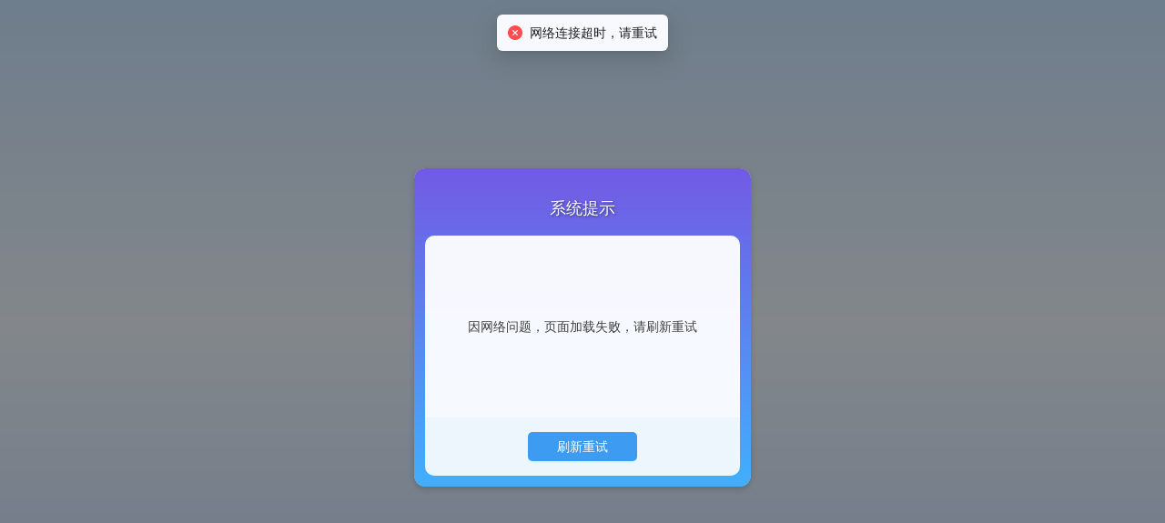

--- FILE ---
content_type: text/html; charset=utf-8
request_url: https://www.365yy31.com/regular/S30SSC
body_size: 1708
content:
<!doctypehtml><html lang=en class=notranslate translate=no><head><meta http-equiv=Content-Type content="text/html; charset=utf-8"/><meta name=viewport content="width=device-width,initial-scale=1,maximum-scale=1,user-scalable=0"/><meta name=cdn content=https://static.xcminsheng.com/ /><meta name=google content=notranslate /><meta name=renderer content=webkit /><link rel="shortcut icon"href=https://static.xcminsheng.com/static/other/favicon.33f0e779.ico /><link rel=apple-touch-icon sizes=180x180 href=https://static.xcminsheng.com/static/img/apple-icon-180x180.5b1adce5.png /><link rel=icon type=image/png sizes=192x192 href=https://static.xcminsheng.com/static/img/android-icon-192x192.98822796.png /><link rel=icon type=image/png sizes=96x96 href=https://static.xcminsheng.com/static/img/favicon-96x96.8e69e1ae.png /><script async src="https://www.googletagmanager.com/gtag/js?id=G-FLS6PM8998"></script><script async src="https://www.recaptcha.net/recaptcha/enterprise.js?render=explicit&hl=zh-CN"></script><title>优游国际</title><style>.startup-loading-dots{width:0;height:0;position:absolute;top:0;left:0;bottom:0;right:0;margin:auto;outline:1px solid red;filter:url(#goo);-o-filter:url(#goo);-ms-filter:url(#goo);-webkit-filter:url(#goo);-moz-filter:url(#goo)}.startup-loading-dot{width:0;height:0;position:absolute;left:0;top:0}.startup-loading-dot:before{content:"";width:34px;height:34px;border-radius:49px;background:#5aa7f6;position:absolute;left:50%;transform:translateY(0);-o-transform:translateY(0);-ms-transform:translateY(0);-webkit-transform:translateY(0);-moz-transform:translateY(0);margin-left:-17.5px;margin-top:-17.5px}.startup-loading-dot:nth-child(5):before{z-index:100;width:44.5px;height:44.5px;margin-left:-21.75px;margin-top:-21.75px;animation:startup-loading-dot-colors 4.6s ease infinite;-o-animation:startup-loading-dot-colors 4.6s ease infinite;-ms-animation:startup-loading-dot-colors 4.6s ease infinite;-webkit-animation:startup-loading-dot-colors 4.6s ease infinite;-moz-animation:startup-loading-dot-colors 4.6s ease infinite}.startup-loading-dot:first-child{animation:startup-loading-dot-rotate-1 4.6s 0s linear infinite;-o-animation:startup-loading-dot-rotate-1 4.6s 0s linear infinite;-ms-animation:startup-loading-dot-rotate-1 4.6s 0s linear infinite;-webkit-animation:startup-loading-dot-rotate-1 4.6s 0s linear infinite;-moz-animation:startup-loading-dot-rotate-1 4.6s 0s linear infinite}.startup-loading-dot:first-child:before{background-color:#725be4;animation:startup-loading-dot-move 4.6s 0s ease infinite;-o-animation:startup-loading-dot-move 4.6s 0s ease infinite;-ms-animation:startup-loading-dot-move 4.6s 0s ease infinite;-webkit-animation:startup-loading-dot-move 4.6s 0s ease infinite;-moz-animation:startup-loading-dot-move 4.6s 0s ease infinite}.startup-loading-dot:nth-child(2){animation:startup-loading-dot-rotate-2 4.6s 1.15s linear infinite;-o-animation:startup-loading-dot-rotate-2 4.6s 1.15s linear infinite;-ms-animation:startup-loading-dot-rotate-2 4.6s 1.15s linear infinite;-webkit-animation:startup-loading-dot-rotate-2 4.6s 1.15s linear infinite;-moz-animation:startup-loading-dot-rotate-2 4.6s 1.15s linear infinite}.startup-loading-dot:nth-child(2):before{background-color:#5aa7f6;animation:startup-loading-dot-move 4.6s 1.15s ease infinite;-o-animation:startup-loading-dot-move 4.6s 1.15s ease infinite;-ms-animation:startup-loading-dot-move 4.6s 1.15s ease infinite;-webkit-animation:startup-loading-dot-move 4.6s 1.15s ease infinite;-moz-animation:startup-loading-dot-move 4.6s 1.15s ease infinite}.startup-loading-dot:nth-child(3){animation:startup-loading-dot-rotate-3 4.6s 2.3s linear infinite;-o-animation:startup-loading-dot-rotate-3 4.6s 2.3s linear infinite;-ms-animation:startup-loading-dot-rotate-3 4.6s 2.3s linear infinite;-webkit-animation:startup-loading-dot-rotate-3 4.6s 2.3s linear infinite;-moz-animation:startup-loading-dot-rotate-3 4.6s 2.3s linear infinite}.startup-loading-dot:nth-child(3):before{background-color:#f96347;animation:startup-loading-dot-move 4.6s 2.3s ease infinite;-o-animation:startup-loading-dot-move 4.6s 2.3s ease infinite;-ms-animation:startup-loading-dot-move 4.6s 2.3s ease infinite;-webkit-animation:startup-loading-dot-move 4.6s 2.3s ease infinite;-moz-animation:startup-loading-dot-move 4.6s 2.3s ease infinite}.startup-loading-dot:nth-child(4){animation:startup-loading-dot-rotate-4 4.6s 3.45s linear infinite;-o-animation:startup-loading-dot-rotate-4 4.6s 3.45s linear infinite;-ms-animation:startup-loading-dot-rotate-4 4.6s 3.45s linear infinite;-webkit-animation:startup-loading-dot-rotate-4 4.6s 3.45s linear infinite;-moz-animation:startup-loading-dot-rotate-4 4.6s 3.45s linear infinite}.startup-loading-dot:nth-child(4):before{background-color:#5aa7f6;animation:startup-loading-dot-move 4.6s 3.45s ease infinite;-o-animation:startup-loading-dot-move 4.6s 3.45s ease infinite;-ms-animation:startup-loading-dot-move 4.6s 3.45s ease infinite;-webkit-animation:startup-loading-dot-move 4.6s 3.45s ease infinite;-moz-animation:startup-loading-dot-move 4.6s 3.45s ease infinite}@keyframes startup-loading-dot-move{0%{transform:translateY(0)}18%,22%{transform:translateY(-68px)}100%,40%{transform:translateY(0)}}@-o-keyframes startup-loading-dot-move{0%{-o-transform:translateY(0)}18%,22%{-o-transform:translateY(-68px)}100%,40%{-o-transform:translateY(0)}}@-ms-keyframes startup-loading-dot-move{0%{-ms-transform:translateY(0)}18%,22%{-ms-transform:translateY(-68px)}100%,40%{-ms-transform:translateY(0)}}@-webkit-keyframes startup-loading-dot-move{0%{-webkit-transform:translateY(0)}18%,22%{-webkit-transform:translateY(-68px)}100%,40%{-webkit-transform:translateY(0)}}@-moz-keyframes startup-loading-dot-move{0%{-moz-transform:translateY(0)}18%,22%{-moz-transform:translateY(-68px)}100%,40%{-moz-transform:translateY(0)}}@keyframes startup-loading-dot-colors{0%{background-color:#5aa7f6}25%{background-color:#725be4}50%{background-color:#5aa7f6}75%{background-color:#f96347}100%{background-color:#5aa7f6}}@-o-keyframes startup-loading-dot-colors{0%{background-color:#5aa7f6}25%{background-color:#725be4}50%{background-color:#5aa7f6}75%{background-color:#f96347}100%{background-color:#5aa7f6}}@-ms-keyframes startup-loading-dot-colors{0%{background-color:#5aa7f6}25%{background-color:#725be4}50%{background-color:#5aa7f6}75%{background-color:#f96347}100%{background-color:#5aa7f6}}@-webkit-keyframes startup-loading-dot-colors{0%{background-color:#5aa7f6}25%{background-color:#725be4}50%{background-color:#5aa7f6}75%{background-color:#f96347}100%{background-color:#5aa7f6}}@-moz-keyframes startup-loading-dot-colors{0%{background-color:#5aa7f6}25%{background-color:#725be4}50%{background-color:#5aa7f6}75%{background-color:#f96347}100%{background-color:#5aa7f6}}@keyframes startup-loading-dot-rotate-1{0%{transform:rotate(-105deg)}100%{transform:rotate(270deg)}}@-o-keyframes startup-loading-dot-rotate-1{0%{-o-transform:rotate(-105deg)}100%{-o-transform:rotate(270deg)}}@-ms-keyframes startup-loading-dot-rotate-1{0%{-ms-transform:rotate(-105deg)}100%{-ms-transform:rotate(270deg)}}@-webkit-keyframes startup-loading-dot-rotate-1{0%{-webkit-transform:rotate(-105deg)}100%{-webkit-transform:rotate(270deg)}}@-moz-keyframes startup-loading-dot-rotate-1{0%{-moz-transform:rotate(-105deg)}100%{-moz-transform:rotate(270deg)}}@keyframes startup-loading-dot-rotate-2{0%{transform:rotate(165deg)}100%{transform:rotate(540deg)}}@-o-keyframes startup-loading-dot-rotate-2{0%{-o-transform:rotate(165deg)}100%{-o-transform:rotate(540deg)}}@-ms-keyframes startup-loading-dot-rotate-2{0%{-ms-transform:rotate(165deg)}100%{-ms-transform:rotate(540deg)}}@-webkit-keyframes startup-loading-dot-rotate-2{0%{-webkit-transform:rotate(165deg)}100%{-webkit-transform:rotate(540deg)}}@-moz-keyframes startup-loading-dot-rotate-2{0%{-moz-transform:rotate(165deg)}100%{-moz-transform:rotate(540deg)}}@keyframes startup-loading-dot-rotate-3{0%{transform:rotate(435deg)}100%{transform:rotate(810deg)}}@-o-keyframes startup-loading-dot-rotate-3{0%{-o-transform:rotate(435deg)}100%{-o-transform:rotate(810deg)}}@-ms-keyframes startup-loading-dot-rotate-3{0%{-ms-transform:rotate(435deg)}100%{-ms-transform:rotate(810deg)}}@-webkit-keyframes startup-loading-dot-rotate-3{0%{-webkit-transform:rotate(435deg)}100%{-webkit-transform:rotate(810deg)}}@-moz-keyframes startup-loading-dot-rotate-3{0%{-moz-transform:rotate(435deg)}100%{-moz-transform:rotate(810deg)}}@keyframes startup-loading-dot-rotate-4{0%{transform:rotate(705deg)}100%{transform:rotate(1080deg)}}@-o-keyframes startup-loading-dot-rotate-4{0%{-o-transform:rotate(705deg)}100%{-o-transform:rotate(1080deg)}}@-ms-keyframes startup-loading-dot-rotate-4{0%{-ms-transform:rotate(705deg)}100%{-ms-transform:rotate(1080deg)}}@-webkit-keyframes startup-loading-dot-rotate-4{0%{-webkit-transform:rotate(705deg)}100%{-webkit-transform:rotate(1080deg)}}@-moz-keyframes startup-loading-dot-rotate-4{0%{-moz-transform:rotate(705deg)}100%{-moz-transform:rotate(1080deg)}}</style><script defer src=https://static.xcminsheng.com/static/js/e3a4a96f.js crossorigin=anonymous></script><link href=https://static.xcminsheng.com/static/css/4e0a4a76.css rel=stylesheet></head><body class=g-body><div id=startup class=startup-loading-dots><div class=startup-loading-dot></div><div class=startup-loading-dot></div><div class=startup-loading-dot></div><div class=startup-loading-dot></div><div class=startup-loading-dot></div></div><svg id=startup-svg version=1.1 xmlns=http://www.w3.org/2000/svg><defs><filter id=goo><feGaussianBlur in=SourceGraphic result=blur stdDeviation=12></feGaussianBlur><feColorMatrix in=blur mode=matrix values="1 0 0 0 0	0 1 0 0 0	0 0 1 0 0	0 0 0 18 -7"result=goo></feColorMatrix></filter></defs></svg><script>function gtag(){dataLayer.push(arguments)}window.dataLayer=window.dataLayer||[],gtag("js",new Date)</script></body></html>

--- FILE ---
content_type: text/css; charset=utf-8
request_url: https://static.xcminsheng.com/static/css/4e0a4a76.css
body_size: 61
content:
.g-modal.ant-modal-confirm .ant-modal-container{padding:0}.g-modal.ant-modal-confirm .ant-modal-body .ant-modal-confirm-paragraph{max-width:100%}.g-modal.ant-modal-confirm .ant-modal-body .ant-modal-confirm-paragraph .ant-modal-confirm-title{color:inherit;background:#f2f2f3;-webkit-border-radius:8px 8px 0 0;-moz-border-radius:8px 8px 0 0;-ms-border-radius:8px 8px 0 0;-o-border-radius:8px 8px 0 0;border-radius:8px 8px 0 0;padding:12px 20px}.g-modal.ant-modal-confirm .ant-modal-body .ant-modal-confirm-paragraph .ant-modal-confirm-title>span{font-size:20px}.g-modal.ant-modal-confirm .ant-modal-body .ant-modal-confirm-paragraph .ant-modal-confirm-title>.anticon-close{color:#666;position:absolute;top:17px;right:17px}.g-modal.ant-modal-confirm .ant-modal-body .ant-modal-confirm-paragraph .ant-modal-confirm-title>.anticon-close:hover{color:#000}.g-modal.ant-modal-confirm .ant-modal-body .ant-modal-confirm-paragraph .ant-modal-confirm-content{color:inherit;padding:18px 20px;margin:0!important}.g-modal.ant-modal-confirm .ant-modal-body .ant-modal-confirm-paragraph .ant-modal-confirm-content>.footer{position:absolute;bottom:0;left:50%;-webkit-transform:translate(-50%);-moz-transform:translate(-50%);-ms-transform:translate(-50%);-o-transform:translate(-50%);transform:translate(-50%)}.g-modal.ant-modal-confirm .ant-modal-body .ant-modal-confirm-btns{text-align:center;float:none;margin:0 auto 20px}.g-modal.ant-modal-confirm .ant-modal-body .ant-modal-confirm-btns .ant-btn{min-width:120px}.g-modal.ant-modal-confirm .ant-modal-body .ant-modal-confirm-title+.ant-modal-confirm-content{max-width:unset}.g-modal.ant-modal-confirm.hide-modal-btns .ant-modal-confirm-btns{display:none}.g-modal.ant-modal-confirm.no-padding .ant-modal-confirm-content{padding:0}

--- FILE ---
content_type: text/css; charset=utf-8
request_url: https://static.xcminsheng.com/static/css/2773.3cc98631.css
body_size: 18706
content:
.g-desktop-popup .g-desktop-popup-body{font-size:12px;display:-webkit-box;display:-moz-box;display:-webkit-flex;display:-ms-flexbox;display:flex}.g-desktop-popup .g-desktop-popup-body .left{text-align:center;min-width:78px;padding-right:4px}.g-desktop-popup .g-desktop-popup-body .left .icon{width:28px;height:28px;margin-top:4px}.g-desktop-popup .g-desktop-popup-body .right{max-width:250px;line-height:1.4}.g-desktop-popup .g-desktop-popup-body .right>*{overflow-wrap:break-word}.g-desktop-popup>.ant-notification-notice-close{top:8px!important;right:8px!important}@font-face{font-family:shared;src:url(/static/other/shared.3436aa2b.woff)format("woff"),url(/static/other/shared.d67250f2.ttf)format("truetype")}.g-shared-icon{-webkit-font-smoothing:antialiased;-moz-osx-font-smoothing:grayscale;font-style:normal;font-family:shared!important}.g-shared-icon-with-text-on-left,.g-shared-icon-with-text-on-right{vertical-align:top;-webkit-box-align:center;-moz-box-align:center;-ms-flex-align:center;-webkit-align-items:center;-o-align-items:center;align-items:center;display:-webkit-inline-box;display:-moz-inline-box;display:-webkit-inline-flex;display:-ms-inline-flexbox;display:inline-flex}.g-shared-icon-with-text-on-left>.g-shared-icon{margin-left:5px}.g-shared-icon-with-text-on-right>.g-shared-icon{margin-right:5px}.g-shared-icon.icon-yoo:before{content:""}.g-shared-icon.icon-wali:before{content:""}.g-shared-icon.icon-visible:before{content:""}.g-shared-icon.icon-user:before{content:""}.g-shared-icon.icon-unmuted:before{content:""}.g-shared-icon.icon-time:before{content:""}.g-shared-icon.icon-tick:before{content:""}.g-shared-icon.icon-shield-tick:before{content:""}.g-shared-icon.icon-send-message:before{content:""}.g-shared-icon.icon-scroll-down:before{content:""}.g-shared-icon.icon-refresh:before{content:""}.g-shared-icon.icon-pt:before{content:""}.g-shared-icon.icon-pp:before{content:""}.g-shared-icon.icon-pg:before{content:""}.g-shared-icon.icon-pc:before{content:""}.g-shared-icon.icon-muted:before{content:""}.g-shared-icon.icon-more:before{content:""}.g-shared-icon.icon-mg:before{content:""}.g-shared-icon.icon-like:before{content:""}.g-shared-icon.icon-leg:before{content:""}.g-shared-icon.icon-lc:before{content:""}.g-shared-icon.icon-ky:before{content:""}.g-shared-icon.icon-jdb:before{content:""}.g-shared-icon.icon-jackpot:before{content:""}.g-shared-icon.icon-invisible:before{content:""}.g-shared-icon.icon-info:before{content:""}.g-shared-icon.icon-image-upload:before{content:""}.g-shared-icon.icon-im:before{content:""}.g-shared-icon.icon-ibc:before{content:""}.g-shared-icon.icon-hamburger-menu:before{content:""}.g-shared-icon.icon-file:before{content:""}.g-shared-icon.icon-fb:before{content:""}.g-shared-icon.icon-exclaimer:before{content:""}.g-shared-icon.icon-exclaimer-outlined:before{content:""}.g-shared-icon.icon-edit:before{content:""}.g-shared-icon.icon-edit-no-outline:before{content:""}.g-shared-icon.icon-dislike:before{content:""}.g-shared-icon.icon-dice:before{content:""}.g-shared-icon.icon-diamond:before{content:""}.g-shared-icon.icon-decorator-right:before{content:""}.g-shared-icon.icon-decorator-left:before{content:""}.g-shared-icon.icon-db:before{content:""}.g-shared-icon.icon-customer-service:before{content:""}.g-shared-icon.icon-cr:before{content:""}.g-shared-icon.icon-cq9:before{content:""}.g-shared-icon.icon-copy:before{content:""}.g-shared-icon.icon-coin:before{content:""}.g-shared-icon.icon-clover:before{content:""}.g-shared-icon.icon-close:before{content:""}.g-shared-icon.icon-close-outlined:before{content:""}.g-shared-icon.icon-claimed-tick:before{content:""}.g-shared-icon.icon-chatgpt:before{content:""}.g-shared-icon.icon-campaign-unclaimable:before{content:""}.g-shared-icon.icon-campaign-stake:before{content:""}.g-shared-icon.icon-campaign-pending:before{content:""}.g-shared-icon.icon-campaign-deposit:before{content:""}.g-shared-icon.icon-campaign-claimed:before{content:""}.g-shared-icon.icon-campaign-claim:before{content:""}.g-shared-icon.icon-campaign-award:before{content:""}.g-shared-icon.icon-bbin:before{content:""}.g-shared-icon.icon-bank-card:before{content:""}.g-shared-icon.icon-avia:before{content:""}.g-shared-icon.icon-arrow-down:before{content:""}.g-shared-icon.icon-ag:before{content:""}#g-browser-upgrade-alert-header{z-index:1000;color:#fff;text-align:center;background-color:#ba0000;-webkit-border-radius:0 0 10px 10px;-moz-border-radius:0 0 10px 10px;-ms-border-radius:0 0 10px 10px;-o-border-radius:0 0 10px 10px;border-radius:0 0 10px 10px;width:100%;padding:5px;position:fixed;top:0}#g-browser-upgrade-alert-header .g-shared-icon-with-text-on-left>.g-shared-icon{margin-left:10px}#g-browser-upgrade-alert-header .g-shared-icon-with-text-on-left>.g-shared-icon:hover{cursor:pointer;opacity:.5}.g-media-modal{z-index:1001;background-color:rgba(0,0,0,.7);-webkit-box-pack:center;-moz-box-pack:center;-ms-flex-pack:center;-webkit-justify-content:center;-o-justify-content:center;justify-content:center;-webkit-box-align:center;-moz-box-align:center;-ms-flex-align:center;-webkit-align-items:center;-o-align-items:center;align-items:center;width:100vw;height:100vh;display:-webkit-box;display:-moz-box;display:-webkit-flex;display:-ms-flexbox;display:flex;position:fixed;top:0;left:0}.g-media-modal>img,.g-media-modal>video{max-width:98%;max-height:98%}.g-media-modal>.anticon-close{cursor:pointer;color:#fff;font-size:30px;position:absolute;top:30px;right:30px}.g-amount{-webkit-box-align:center;-moz-box-align:center;-ms-flex-align:center;-webkit-align-items:center;-o-align-items:center;align-items:center;display:-webkit-inline-box;display:-moz-inline-box;display:-webkit-inline-flex;display:-ms-inline-flexbox;display:inline-flex}.g-amount.bold *{font-weight:700}.g-amount.del *{text-decoration:line-through}.g-amount.underline *{text-decoration:underline}.g-amount.del.underline *{text-decoration:underline line-through}.g-amount.color-highlight{color:#1890ff}.g-amount.color-green{color:#1ea075}.g-amount.color-red{color:#ff5243}.g-amount>.prefix{-webkit-box-align:center;-moz-box-align:center;-ms-flex-align:center;-webkit-align-items:center;-o-align-items:center;align-items:center;margin-right:2px;display:-webkit-inline-box;display:-moz-inline-box;display:-webkit-inline-flex;display:-ms-inline-flexbox;display:inline-flex}.g-amount>.postfix{-webkit-box-align:center;-moz-box-align:center;-ms-flex-align:center;-webkit-align-items:center;-o-align-items:center;align-items:center;margin-left:2px;display:-webkit-inline-box;display:-moz-inline-box;display:-webkit-inline-flex;display:-ms-inline-flexbox;display:inline-flex}.g-amount>.digits{-webkit-box-align:center;-moz-box-align:center;-ms-flex-align:center;-webkit-align-items:center;-o-align-items:center;align-items:center;display:-webkit-inline-box;display:-moz-inline-box;display:-webkit-inline-flex;display:-ms-inline-flexbox;display:inline-flex}.g-modal.ant-modal.ant-modal-confirm.g-red-packet-popup-modal .ant-modal-container{box-shadow:none!important;background-color:transparent!important;background-image:none!important;padding:0!important;overflow:visible!important}.g-modal.ant-modal.ant-modal-confirm.g-red-packet-popup-modal .ant-modal-container:before{display:none}.g-modal.ant-modal.ant-modal-confirm.g-red-packet-popup-modal .ant-modal-container .ant-modal-body{height:320px;position:relative;overflow:visible!important}.g-modal.ant-modal.ant-modal-confirm.g-red-packet-popup-modal .ant-modal-container .ant-modal-body .ant-modal-confirm-body-wrapper{background-image:url(/static/img/background.f3cee51a.png);background-position:top;background-repeat:no-repeat;background-size:contain;overflow:visible!important}.g-modal.ant-modal.ant-modal-confirm.g-red-packet-popup-modal .ant-modal-container .ant-modal-body .ant-modal-confirm-body-wrapper .ant-modal-confirm-body .ant-modal-confirm-title{background:0 0;width:100%;padding:30px 0;position:absolute;top:100%}.g-modal.ant-modal.ant-modal-confirm.g-red-packet-popup-modal .ant-modal-container .ant-modal-body .ant-modal-confirm-body-wrapper .ant-modal-confirm-body .ant-modal-confirm-title>span:first-of-type{display:none}.g-modal.ant-modal.ant-modal-confirm.g-red-packet-popup-modal .ant-modal-container .ant-modal-body .ant-modal-confirm-body-wrapper .ant-modal-confirm-body .ant-modal-confirm-title>span.anticon.anticon-close{right:initial;border:1px solid #fff;-webkit-border-radius:50%;-moz-border-radius:50%;-ms-border-radius:50%;-o-border-radius:50%;border-radius:50%;padding:5px;left:50%;-webkit-transform:translate(-50%);-moz-transform:translate(-50%);-ms-transform:translate(-50%);-o-transform:translate(-50%);transform:translate(-50%)}.g-modal.ant-modal.ant-modal-confirm.g-red-packet-popup-modal .ant-modal-container .ant-modal-body .ant-modal-confirm-body-wrapper .ant-modal-confirm-body .ant-modal-confirm-content{padding:0;background-color:transparent!important;background-image:none!important}.g-modal.ant-modal.ant-modal-confirm.g-red-packet-popup-modal .ant-modal-container .ant-modal-body .ant-modal-confirm-body-wrapper .ant-modal-confirm-body .ant-modal-confirm-content>.body{display:block!important}.g-modal.ant-modal.ant-modal-confirm.g-red-packet-popup-modal .ant-modal-container .ant-modal-body .ant-modal-confirm-body-wrapper .ant-modal-confirm-body .ant-modal-confirm-content>.body>.g-red-packet-popup-content{height:120px;margin:30px 55px 85px;padding:0 8px;overflow-y:scroll;text-align:left!important;color:#853e16!important}.g-modal.ant-modal.ant-modal-confirm.g-red-packet-popup-modal .ant-modal-container .ant-modal-body .ant-modal-confirm-body-wrapper .ant-modal-confirm-body .ant-modal-confirm-content>.body>.g-red-packet-popup-content>div{text-align:center;font-size:1.1rem;font-weight:700}.g-modal.ant-modal.ant-modal-confirm.g-red-packet-popup-modal .ant-modal-container .ant-modal-body .ant-modal-confirm-body-wrapper .ant-modal-confirm-body .ant-modal-confirm-content>.body>.g-red-packet-popup-content::-webkit-scrollbar{background:0 0;width:5px}.g-modal.ant-modal.ant-modal-confirm.g-red-packet-popup-modal .ant-modal-container .ant-modal-body .ant-modal-confirm-body-wrapper .ant-modal-confirm-body .ant-modal-confirm-content>.body>.g-red-packet-popup-content::-webkit-scrollbar-thumb{background:#888;-webkit-border-radius:5rem;-moz-border-radius:5rem;-ms-border-radius:5rem;-o-border-radius:5rem;border-radius:5rem}.g-modal.ant-modal.ant-modal-confirm.g-red-packet-popup-modal .ant-modal-container .ant-modal-body .ant-modal-confirm-body-wrapper .ant-modal-confirm-btns{background-color:transparent!important}.g-modal.ant-modal.ant-modal-confirm.g-red-packet-popup-modal .ant-modal-container .ant-modal-body .ant-modal-confirm-body-wrapper .ant-modal-confirm-btns>.ant-btn-primary{color:#91461b;box-shadow:none;background-color:transparent;background-image:url(/static/img/btn-background.cd30e119.png);background-position:50% 2px;background-repeat:no-repeat;background-size:cover;border:none;font-size:16px;font-weight:600;width:160px!important;height:50px!important}.g-modal.ant-modal.ant-modal-confirm.g-red-packet-claimed-modal{max-width:340px}.g-modal.ant-modal.ant-modal-confirm.g-red-packet-claimed-modal .ant-modal-container{box-shadow:none!important;background-color:transparent!important;background-image:none!important;padding:0!important;overflow:visible!important}.g-modal.ant-modal.ant-modal-confirm.g-red-packet-claimed-modal .ant-modal-container:before{display:none}.g-modal.ant-modal.ant-modal-confirm.g-red-packet-claimed-modal .ant-modal-container .ant-modal-body{overflow:visible!important}.g-modal.ant-modal.ant-modal-confirm.g-red-packet-claimed-modal .ant-modal-container .ant-modal-body .ant-modal-confirm-body-wrapper{background-image:url(/static/img/award-background.5af8f2f2.png);background-position:50% 75px;background-repeat:no-repeat;background-size:contain}.g-modal.ant-modal.ant-modal-confirm.g-red-packet-claimed-modal .ant-modal-container .ant-modal-body .ant-modal-confirm-body-wrapper .ant-modal-confirm-body .ant-modal-confirm-title{display:none}.g-modal.ant-modal.ant-modal-confirm.g-red-packet-claimed-modal .ant-modal-container .ant-modal-body .ant-modal-confirm-body-wrapper .ant-modal-confirm-body .ant-modal-confirm-content{background-color:transparent!important;background-image:none!important;padding:0!important;overflow:visible!important}.g-modal.ant-modal.ant-modal-confirm.g-red-packet-claimed-modal .ant-modal-container .ant-modal-body .ant-modal-confirm-body-wrapper .ant-modal-confirm-body .ant-modal-confirm-content>.body{min-height:400px;display:-webkit-box;display:-moz-box;display:-webkit-flex;display:-ms-flexbox;display:flex;color:#df594c!important;-webkit-box-orient:horizontal!important;-moz-box-orient:horizontal!important;-webkit-box-direction:normal!important;-moz-box-direction:normal!important;-webkit-flex-direction:row!important;-ms-flex-direction:row!important;-o-flex-direction:row!important;flex-direction:row!important;-webkit-box-pack:center!important;-moz-box-pack:center!important;-ms-flex-pack:center!important;-webkit-justify-content:center!important;-o-justify-content:center!important;justify-content:center!important;-webkit-box-align:start!important;-moz-box-align:start!important;-ms-flex-align:start!important;-webkit-align-items:flex-start!important;-o-align-items:flex-start!important;align-items:flex-start!important;overflow:hidden!important}.g-modal.ant-modal.ant-modal-confirm.g-red-packet-claimed-modal .ant-modal-container .ant-modal-body .ant-modal-confirm-body-wrapper .ant-modal-confirm-body .ant-modal-confirm-content>.body>.g-red-packet-claimed-content{max-width:120px;margin-top:196px;padding-left:20px;font-size:20px;line-height:20px;display:-webkit-box;display:-moz-box;display:-webkit-flex;display:-ms-flexbox;display:flex;overflow:hidden}.g-modal.ant-modal.ant-modal-confirm.g-red-packet-claimed-modal .ant-modal-container .ant-modal-body .ant-modal-confirm-body-wrapper .ant-modal-confirm-body .ant-modal-confirm-content>.body>.g-red-packet-claimed-content>.g-amount{display:inline}.g-draw-result-text{white-space:pre-line;font-size:14px;display:inline}.g-draw-result-text div{white-space:pre-line}.g-draw-result-text span{overflow-wrap:break-word}.g-draw-result-text span.blue{color:#3d9cf1}.g-draw-result-text span.red{color:#f96347}.g-desktop-popup .right{width:100%;position:relative}.g-desktop-popup .right .popup-message-with-detail>*{display:inline}.g-desktop-popup .right .popup-message-with-detail .detail-link{color:#51bff8;white-space:nowrap;text-decoration:none;position:absolute;bottom:0;right:0}@font-face{font-family:iconfont;src:url(/static/other/iconfont.6a799b07.woff)format("woff"),url(/static/other/iconfont.ae4d23ff.ttf)format("truetype")}.g-iconfont-icon{-webkit-font-smoothing:antialiased;-moz-osx-font-smoothing:grayscale;font-style:normal;font-family:iconfont!important}.g-iconfont-icon-with-text-on-left,.g-iconfont-icon-with-text-on-right{vertical-align:top;-webkit-box-align:center;-moz-box-align:center;-ms-flex-align:center;-webkit-align-items:center;-o-align-items:center;align-items:center;display:-webkit-inline-box;display:-moz-inline-box;display:-webkit-inline-flex;display:-ms-inline-flexbox;display:inline-flex}.g-iconfont-icon-with-text-on-left>.g-iconfont-icon{margin-left:5px}.g-iconfont-icon-with-text-on-right>.g-iconfont-icon{margin-right:5px}.g-iconfont-icon.icon-withdrawal:before{content:""}.g-iconfont-icon.icon-wechat:before{content:""}.g-iconfont-icon.icon-wallet:before{content:""}.g-iconfont-icon.icon-wallet-transfer:before{content:""}.g-iconfont-icon.icon-vip:before{content:""}.g-iconfont-icon.icon-users:before{content:""}.g-iconfont-icon.icon-user:before{content:""}.g-iconfont-icon.icon-usdt:before{content:""}.g-iconfont-icon.icon-upload:before{content:""}.g-iconfont-icon.icon-unmuted:before{content:""}.g-iconfont-icon.icon-unfavorite:before{content:""}.g-iconfont-icon.icon-ub-bot:before{content:""}.g-iconfont-icon.icon-trend:before{content:""}.g-iconfont-icon.icon-trash:before{content:""}.g-iconfont-icon.icon-transfer:before{content:""}.g-iconfont-icon.icon-transfer-wallet:before{content:""}.g-iconfont-icon.icon-transfer-succeed:before{content:""}.g-iconfont-icon.icon-time-limited:before{content:""}.g-iconfont-icon.icon-tick:before{content:""}.g-iconfont-icon.icon-three-d:before{content:""}.g-iconfont-icon.icon-third-party-wallet:before{content:""}.g-iconfont-icon.icon-team-rebate:before{content:""}.g-iconfont-icon.icon-take-5-of-11:before{content:""}.g-iconfont-icon.icon-sun:before{content:""}.g-iconfont-icon.icon-star:before{content:""}.g-iconfont-icon.icon-ssc:before{content:""}.g-iconfont-icon.icon-sports-betting:before{content:""}.g-iconfont-icon.icon-slot-machine:before{content:""}.g-iconfont-icon.icon-skype-logo:before{content:""}.g-iconfont-icon.icon-selected:before{content:""}.g-iconfont-icon.icon-reply:before{content:""}.g-iconfont-icon.icon-refresh:before{content:""}.g-iconfont-icon.icon-redirect:before{content:""}.g-iconfont-icon.icon-recent:before{content:""}.g-iconfont-icon.icon-quick3:before{content:""}.g-iconfont-icon.icon-qrcode:before{content:""}.g-iconfont-icon.icon-qrcode-circle:before{content:""}.g-iconfont-icon.icon-qq:before{content:""}.g-iconfont-icon.icon-qq-2:before{content:""}.g-iconfont-icon.icon-pt:before{content:""}.g-iconfont-icon.icon-pt-extra:before{content:""}.g-iconfont-icon.icon-pp:before{content:""}.g-iconfont-icon.icon-plus:before{content:""}.g-iconfont-icon.icon-pk10:before{content:""}.g-iconfont-icon.icon-phone:before{content:""}.g-iconfont-icon.icon-pg:before{content:""}.g-iconfont-icon.icon-person:before{content:""}.g-iconfont-icon.icon-person-filled:before{content:""}.g-iconfont-icon.icon-pc:before{content:""}.g-iconfont-icon.icon-pc-egg:before{content:""}.g-iconfont-icon.icon-patch-reject:before{content:""}.g-iconfont-icon.icon-patch-approve:before{content:""}.g-iconfont-icon.icon-paper-plane:before{content:""}.g-iconfont-icon.icon-nickname:before{content:""}.g-iconfont-icon.icon-new-game:before{content:""}.g-iconfont-icon.icon-new-customer:before{content:""}.g-iconfont-icon.icon-muted:before{content:""}.g-iconfont-icon.icon-moon:before{content:""}.g-iconfont-icon.icon-money-password:before{content:""}.g-iconfont-icon.icon-mg:before{content:""}.g-iconfont-icon.icon-mg-extra:before{content:""}.g-iconfont-icon.icon-mark6:before{content:""}.g-iconfont-icon.icon-mail:before{content:""}.g-iconfont-icon.icon-mahjong-white:before{content:""}.g-iconfont-icon.icon-mahjong-west:before{content:""}.g-iconfont-icon.icon-mahjong-south:before{content:""}.g-iconfont-icon.icon-mahjong-red:before{content:""}.g-iconfont-icon.icon-mahjong-north:before{content:""}.g-iconfont-icon.icon-mahjong-green:before{content:""}.g-iconfont-icon.icon-mahjong-east:before{content:""}.g-iconfont-icon.icon-lottery:before{content:""}.g-iconfont-icon.icon-logout:before{content:""}.g-iconfont-icon.icon-lock:before{content:""}.g-iconfont-icon.icon-location-marker:before{content:""}.g-iconfont-icon.icon-live-betting:before{content:""}.g-iconfont-icon.icon-keno:before{content:""}.g-iconfont-icon.icon-kefu:before{content:""}.g-iconfont-icon.icon-jdb:before{content:""}.g-iconfont-icon.icon-jackpot:before{content:""}.g-iconfont-icon.icon-jackpot-game:before{content:""}.g-iconfont-icon.icon-ios:before{content:""}.g-iconfont-icon.icon-info:before{content:""}.g-iconfont-icon.icon-hot-slot-machine:before{content:""}.g-iconfont-icon.icon-hot-game:before{content:""}.g-iconfont-icon.icon-home:before{content:""}.g-iconfont-icon.icon-help-qna:before{content:""}.g-iconfont-icon.icon-group:before{content:""}.g-iconfont-icon.icon-group-chat:before{content:""}.g-iconfont-icon.icon-game-dice:before{content:""}.g-iconfont-icon.icon-fishing-joy:before{content:""}.g-iconfont-icon.icon-fb:before{content:""}.g-iconfont-icon.icon-favorite:before{content:""}.g-iconfont-icon.icon-exclaimer:before{content:""}.g-iconfont-icon.icon-email:before{content:""}.g-iconfont-icon.icon-edit:before{content:""}.g-iconfont-icon.icon-download:before{content:""}.g-iconfont-icon.icon-download-2:before{content:""}.g-iconfont-icon.icon-double-arrow-right:before{content:""}.g-iconfont-icon.icon-double-arrow-left:before{content:""}.g-iconfont-icon.icon-dollar:before{content:""}.g-iconfont-icon.icon-dice:before{content:""}.g-iconfont-icon.icon-diamond:before{content:""}.g-iconfont-icon.icon-deposit:before{content:""}.g-iconfont-icon.icon-db:before{content:""}.g-iconfont-icon.icon-daily:before{content:""}.g-iconfont-icon.icon-customer-service:before{content:""}.g-iconfont-icon.icon-create-account:before{content:""}.g-iconfont-icon.icon-cq9:before{content:""}.g-iconfont-icon.icon-cq9-extra:before{content:""}.g-iconfont-icon.icon-copy:before{content:""}.g-iconfont-icon.icon-clown:before{content:""}.g-iconfont-icon.icon-close:before{content:""}.g-iconfont-icon.icon-clock:before{content:""}.g-iconfont-icon.icon-cleaner:before{content:""}.g-iconfont-icon.icon-chrome:before{content:""}.g-iconfont-icon.icon-chat:before{content:""}.g-iconfont-icon.icon-card-game:before{content:""}.g-iconfont-icon.icon-captcha:before{content:""}.g-iconfont-icon.icon-campaign:before{content:""}.g-iconfont-icon.icon-campaign-vip:before{content:""}.g-iconfont-icon.icon-bulb:before{content:""}.g-iconfont-icon.icon-bookmark:before{content:""}.g-iconfont-icon.icon-binding-wechat:before{content:""}.g-iconfont-icon.icon-binding-qq:before{content:""}.g-iconfont-icon.icon-binding-phone:before{content:""}.g-iconfont-icon.icon-binding-email:before{content:""}.g-iconfont-icon.icon-binding-card:before{content:""}.g-iconfont-icon.icon-bind-qq:before{content:""}.g-iconfont-icon.icon-bbin:before{content:""}.g-iconfont-icon.icon-bbin-extra:before{content:""}.g-iconfont-icon.icon-bank:before{content:""}.g-iconfont-icon.icon-bank-card:before{content:""}.g-iconfont-icon.icon-bank-card-number:before{content:""}.g-iconfont-icon.icon-arrow-up:before{content:""}.g-iconfont-icon.icon-arrow-right:before{content:""}.g-iconfont-icon.icon-arrow-left:before{content:""}.g-iconfont-icon.icon-arrow-down:before{content:""}.g-iconfont-icon.icon-announcement:before{content:""}.g-iconfont-icon.icon-android:before{content:""}.g-iconfont-icon.icon-all:before{content:""}.g-iconfont-icon.icon-alipay:before{content:""}.g-iconfont-icon.icon-alert:before{content:""}.g-iconfont-icon.icon-alert-ban:before{content:""}.g-iconfont-icon.icon-ag:before{content:""}.g-iconfont-icon.icon-ag-extra:before{content:""}.g-iconfont-icon.icon-account-transaction:before{content:""}.g-iconfont-icon.icon-account-order:before{content:""}.g-iconfont-icon.icon-account-center:before{content:""}.g-iconfont-icon.icon-account-autobet:before{content:""}.g-dark-overlay{z-index:1000;background:rgba(0,0,0,.75);-webkit-animation:.5s overlay-fade;-moz-animation:.5s overlay-fade;-ms-animation:.5s overlay-fade;-o-animation:.5s overlay-fade;animation:.5s overlay-fade;position:fixed;top:0;bottom:0;left:0;right:0}@-webkit-keyframes overlay-fade{0%{opacity:0}to{opacity:1}}@-moz-keyframes overlay-fade{0%{opacity:0}to{opacity:1}}@-o-keyframes overlay-fade{0%{opacity:0}to{opacity:1}}@keyframes overlay-fade{0%{opacity:0}to{opacity:1}}.g-gradient-divider{width:100%}.g-close-button{background-color:var(--bg-primary);z-index:10;cursor:pointer;color:rgba(100,100,100,.6);-webkit-border-radius:100%;-moz-border-radius:100%;-ms-border-radius:100%;-o-border-radius:100%;border-radius:100%;-webkit-box-pack:center;-moz-box-pack:center;-ms-flex-pack:center;-webkit-justify-content:center;-o-justify-content:center;justify-content:center;-webkit-box-align:center;-moz-box-align:center;-ms-flex-align:center;-webkit-align-items:center;-o-align-items:center;align-items:center;width:25px;height:25px;font-size:13px;line-height:1;-webkit-transition:all .1s ease-in-out;-moz-transition:all .1s ease-in-out;-ms-transition:all .1s ease-in-out;-o-transition:all .1s ease-in-out;transition:all .1s ease-in-out;display:-webkit-box;display:-moz-box;display:-webkit-flex;display:-ms-flexbox;display:flex;position:absolute;top:13px;right:13px;-webkit-box-shadow:0 3px 6px rgba(0,0,0,.16);-moz-box-shadow:0 3px 6px rgba(0,0,0,.16);-ms-box-shadow:0 3px 6px rgba(0,0,0,.16);-o-box-shadow:0 3px 6px rgba(0,0,0,.16);box-shadow:0 3px 6px rgba(0,0,0,.16)}.g-close-button:active{-webkit-transform:scale(.9);-moz-transform:scale(.9);-ms-transform:scale(.9);-o-transform:scale(.9);transform:scale(.9)}.g-close-button:hover{opacity:.8}.g-body.dark .g-close-button{color:#fff}.g-text.small{font-size:12px}.g-text.large{font-size:18px}.g-text.x-large{font-size:24px}.g-text.xx-large{font-size:32px}.g-text.primary{color:var(--text-primary)}.g-text.secondary{color:var(--text-secondary)}.g-text.tertiary{color:var(--text-tertiary)}.g-text.blue{color:var(--theme-color)}.g-text.red{color:var(--accent-color)}.g-text.green{color:#1ea075}.g-text.gold{color:#ffe2a9}.g-text.white{color:#fff}.g-text.underline{text-decoration:underline}.g-module-overlay{background-image:-webkit-linear-gradient(#dbeaff,#eef5fc,#c9e4ff);background-image:-moz-linear-gradient(#dbeaff,#eef5fc,#c9e4ff);background-image:-o-linear-gradient(#dbeaff,#eef5fc,#c9e4ff);background-image:linear-gradient(#c9e4ff,#eef5fc,#dbeaff);-webkit-border-radius:0 10px 10px 0;-moz-border-radius:0 10px 10px 0;-ms-border-radius:0 10px 10px 0;-o-border-radius:0 10px 10px 0;border-radius:0 10px 10px 0;width:1335px;height:690px;display:-webkit-box;display:-moz-box;display:-webkit-flex;display:-ms-flexbox;display:flex;position:absolute}.g-module-overlay>.menu{background-color:var(--bg-primary);z-index:1;-webkit-border-top-right-radius:15px;-moz-border-top-right-radius:15px;-ms-border-top-right-radius:15px;-o-border-top-right-radius:15px;border-top-right-radius:15px;-webkit-border-bottom-right-radius:15px;-moz-border-bottom-right-radius:15px;-ms-border-bottom-right-radius:15px;-o-border-bottom-right-radius:15px;border-bottom-right-radius:15px;width:158px;padding:25px;-webkit-box-shadow:0 3px 6px rgba(0,0,0,.3);-moz-box-shadow:0 3px 6px rgba(0,0,0,.3);-ms-box-shadow:0 3px 6px rgba(0,0,0,.3);-o-box-shadow:0 3px 6px rgba(0,0,0,.3);box-shadow:0 3px 6px rgba(0,0,0,.3)}.g-module-overlay>.menu.vip2:before{background-image:-webkit-gradient(linear,0 0,0 100%,from(#f7b82c),to(#ffed97));background-image:-webkit-linear-gradient(#ffed97,#f7b82c);background-image:-moz-linear-gradient(#ffed97,#f7b82c);background-image:-o-linear-gradient(#ffed97,#f7b82c);background-image:linear-gradient(#f7b82c,#ffed97)}.g-module-overlay>.menu:before{content:"";background-image:-webkit-gradient(linear,0 0,0 100%,from(#7359e4),to(#41b0fd));background-image:-webkit-linear-gradient(#41b0fd,#7359e4);background-image:-moz-linear-gradient(#41b0fd,#7359e4);background-image:-o-linear-gradient(#41b0fd,#7359e4);background-image:linear-gradient(#7359e4,#41b0fd);width:7px;height:100%;position:absolute;top:0;left:0}.g-module-overlay>.menu>.title{-webkit-box-orient:vertical;-moz-box-orient:vertical;-webkit-box-direction:normal;-moz-box-direction:normal;-webkit-flex-direction:column;-ms-flex-direction:column;-o-flex-direction:column;flex-direction:column;-webkit-box-align:center;-moz-box-align:center;-ms-flex-align:center;-webkit-align-items:center;-o-align-items:center;align-items:center;display:-webkit-box;display:-moz-box;display:-webkit-flex;display:-ms-flexbox;display:flex}.g-module-overlay>.menu>.title>.g-iconfont-icon{color:#fff;background-color:#aaa;-webkit-border-radius:100%;-moz-border-radius:100%;-ms-border-radius:100%;-o-border-radius:100%;border-radius:100%;-webkit-box-pack:center;-moz-box-pack:center;-ms-flex-pack:center;-webkit-justify-content:center;-o-justify-content:center;justify-content:center;-webkit-box-align:center;-moz-box-align:center;-ms-flex-align:center;-webkit-align-items:center;-o-align-items:center;align-items:center;width:43px;height:43px;margin-bottom:10px;font-size:20px;display:-webkit-box;display:-moz-box;display:-webkit-flex;display:-ms-flexbox;display:flex;-webkit-box-shadow:0 3px 3px rgba(0,0,0,.3);-moz-box-shadow:0 3px 3px rgba(0,0,0,.3);-ms-box-shadow:0 3px 3px rgba(0,0,0,.3);-o-box-shadow:0 3px 3px rgba(0,0,0,.3);box-shadow:0 3px 3px rgba(0,0,0,.3)}.g-module-overlay>.menu>.side-menu{-webkit-box-orient:vertical;-moz-box-orient:vertical;-webkit-box-direction:normal;-moz-box-direction:normal;-webkit-flex-direction:column;-ms-flex-direction:column;-o-flex-direction:column;flex-direction:column;padding:20px 0 0;display:-webkit-box;display:-moz-box;display:-webkit-flex;display:-ms-flexbox;display:flex}.g-module-overlay>.menu>.side-menu>a{padding:17px;font-size:16px;position:relative}.g-module-overlay>.menu>.side-menu>a.active{color:var(--theme-color)}.g-module-overlay>.menu>.side-menu>a.active:before{content:"";background-color:var(--theme-color);-webkit-border-radius:100%;-moz-border-radius:100%;-ms-border-radius:100%;-o-border-radius:100%;border-radius:100%;width:6px;height:6px;position:absolute;top:23px;left:3px}.g-module-overlay>.content{-webkit-box-flex:1;-moz-box-flex:1;-webkit-flex:1;-ms-flex:1;-o-flex:1;flex:1;overflow:auto}.g-module-overlay>.content>.ant-spin-nested-loading>.ant-spin-container{margin-left:-12px;padding:0 0 0 12px}.g-module-overlay>.content>.ant-spin-nested-loading>.ant-spin-container>.body{padding:0 30px}.g-module-overlay>.content>.ant-spin-nested-loading>.ant-spin-container>.body>.ant-tabs .ant-tabs-ink-bar{background:var(--theme-color);height:3px}.g-module-overlay>.content>.ant-spin-nested-loading>.ant-spin-container>.body>.ant-tabs>.ant-tabs-nav:before{border-bottom:0}.g-module-overlay>.content>.ant-spin-nested-loading>.ant-spin-container>.body>.ant-tabs>.ant-tabs-nav .ant-tabs-tab{height:50px;color:var(--text-secondary);-webkit-box-pack:center;-moz-box-pack:center;-ms-flex-pack:center;-webkit-justify-content:center;-o-justify-content:center;justify-content:center;padding:0 15px;font-size:16px}.g-module-overlay>.content>.ant-spin-nested-loading>.ant-spin-container>.body>.ant-tabs>.ant-tabs-nav .ant-tabs-tab:focus .ant-tabs-tab-btn,.g-module-overlay>.content>.ant-spin-nested-loading>.ant-spin-container>.body>.ant-tabs>.ant-tabs-nav .ant-tabs-tab:active .ant-tabs-tab-btn,.g-module-overlay>.content>.ant-spin-nested-loading>.ant-spin-container>.body>.ant-tabs>.ant-tabs-nav .ant-tabs-tab.ant-tabs-tab-active .ant-tabs-tab-btn{color:var(--theme-color)}.g-module-overlay>.content>.ant-spin-nested-loading>.ant-spin-container>.body>.ant-skeleton{margin-top:30px}.g-module-overlay>.content>.ant-spin-nested-loading>.ant-spin-container>.body .g-form:not(.g-form-inline){margin-left:-35px}.g-module-overlay>.content>.ant-spin-nested-loading>.ant-spin-container>.body .g-form:not(.g-form-inline) .g-form-item .g-form-item-label{font-weight:400}.g-module-overlay>.content>.ant-spin-nested-loading>.ant-spin-container>.body .g-form:not(.g-form-inline) .g-form-item .g-form-item-label label{-webkit-box-pack:end;-moz-box-pack:end;-ms-flex-pack:end;-webkit-justify-content:flex-end;-o-justify-content:flex-end;justify-content:flex-end;-webkit-box-align:center;-moz-box-align:center;-ms-flex-align:center;-webkit-align-items:center;-o-align-items:center;align-items:center;height:32px;display:-webkit-box;display:-moz-box;display:-webkit-flex;display:-ms-flexbox;display:flex}.g-module-overlay>.content>.ant-spin-nested-loading>.ant-spin-container>.body .g-form:not(.g-form-inline) .g-form-item .g-form-item-label label:after{margin:0 0 0 2px}.g-module-overlay>.content>.ant-spin-nested-loading>.ant-spin-container>.body .g-form:not(.g-form-inline) .g-form-item .g-form-item-children{-webkit-box-orient:horizontal;-moz-box-orient:horizontal;-webkit-box-direction:normal;-moz-box-direction:normal;-webkit-flex-flow:wrap;-ms-flex-flow:wrap;-o-flex-flow:wrap;flex-flow:wrap;max-width:500px;margin-left:20px;display:-webkit-box;display:-moz-box;display:-webkit-flex;display:-ms-flexbox;display:flex;position:relative}.g-module-overlay>.content>.ant-spin-nested-loading>.ant-spin-container>.body .g-form:not(.g-form-inline) .g-form-item .g-form-item-children>.ant-input{width:195px;max-width:195px}.g-module-overlay>.content>.ant-spin-nested-loading>.ant-spin-container>.body .g-form:not(.g-form-inline) .g-form-item .g-form-item-children>.ant-input-affix-wrapper{width:195px;max-width:195px}.g-module-overlay>.content>.ant-spin-nested-loading>.ant-spin-container>.body .g-form:not(.g-form-inline) .g-form-item .g-form-item-children>.g-enum-select{width:195px;max-width:195px}.g-module-overlay>.content>.ant-spin-nested-loading>.ant-spin-container>.body .g-form:not(.g-form-inline) .g-form-item .g-form-item-children>.g-amount{width:195px;max-width:195px}.g-module-overlay>.content>.ant-spin-nested-loading>.ant-spin-container>.body .g-form:not(.g-form-inline) .g-form-item .g-form-item-children>.g-number-input{width:195px;max-width:195px}.g-module-overlay>.content>.ant-spin-nested-loading>.ant-spin-container>.body .g-form:not(.g-form-inline) .g-form-item .g-form-item-children>.g-amount{height:32px}.g-module-overlay>.content>.ant-spin-nested-loading>.ant-spin-container>.body .g-form:not(.g-form-inline) .g-form-item .g-form-item-children span.g-text{line-height:32px}.g-module-overlay>.content>.ant-spin-nested-loading>.ant-spin-container>.body .g-form:not(.g-form-inline) .g-form-item .g-form-item-children span.pure-text{line-height:32px}.g-module-overlay>.content>.ant-spin-nested-loading>.ant-spin-container>.body .g-form:not(.g-form-inline) .g-form-item .g-form-item-children>.message:not(.error){-webkit-box-align:center;-moz-box-align:center;-ms-flex-align:center;-webkit-align-items:center;-o-align-items:center;align-items:center;margin:0 0 0 12px;display:-webkit-box;display:-moz-box;display:-webkit-flex;display:-ms-flexbox;display:flex}.g-module-overlay>.content>.ant-spin-nested-loading>.ant-spin-container>.body .g-form:not(.g-form-inline) .g-form-item .g-form-item-children>.message.error{-webkit-box-flex:1;-moz-box-flex:1;-webkit-flex:1 0 100%;-ms-flex:1 0 100%;-o-flex:1 0 100%;flex:1 0 100%}.g-module-overlay>.content>.ant-spin-nested-loading>.ant-spin-container>.body .g-form:not(.g-form-inline) .g-form-item.g-form-submit-form-item .g-form-item-children .g-button{width:195px}.g-body.dark .g-module-overlay{background-image:-webkit-linear-gradient(#423282,#44449e,#323c5b);background-image:-moz-linear-gradient(#423282,#44449e,#323c5b);background-image:-o-linear-gradient(#423282,#44449e,#323c5b);background-image:linear-gradient(#323c5b,#44449e,#423282)}.g-modal.ant-modal{color:inherit}.g-modal.ant-modal .ant-modal-header{background:#f2f2f3;padding:12px 20px}.g-modal.ant-modal .ant-modal-close{color:#666;height:24px;position:absolute;top:12px}.g-modal.ant-modal .ant-modal-close:hover{color:#000}.g-modal.ant-modal .ant-modal-close .ant-modal-close-x{font-size:20px;font-weight:700}.g-modal.ant-modal .ant-modal-container{padding:0}.g-modal.ant-modal .ant-modal-body>.ant-spin-nested-loading>.ant-spin-container{padding:24px}.g-modal.ant-modal .ant-modal-footer{margin-top:0;padding:0 24px 16px}.g-modal.ant-modal.no-padding .ant-modal-body>.ant-spin-nested-loading>.ant-spin-container{padding:0}button.ant-btn .ant-btn-icon.ant-btn-loading-icon{display:none}.g-form>*{margin-bottom:8px}.g-form .g-form-item{vertical-align:top;display:-webkit-box;display:-moz-box;display:-webkit-flex;display:-ms-flexbox;display:flex}.g-form .g-form-item .g-form-item-label{white-space:nowrap;-webkit-text-overflow:ellipsis;-moz-text-overflow:ellipsis;-ms-text-overflow:ellipsis;-o-text-overflow:ellipsis;text-overflow:ellipsis;vertical-align:top;text-align:right;width:100px;font-weight:600;display:inline-block;overflow:hidden}.g-form .g-form-item .g-form-item-label>label{vertical-align:middle}.g-form .g-form-item .g-form-item-label>label:after{content:":";margin:0 8px 0 2px;position:relative}.g-form .g-form-item .g-form-item-label.required>label:before{color:#f5222d;content:"*";margin-right:4px;font-family:SimSun,sans-serif;font-size:14px}.g-form .g-form-item .g-form-item-children{-webkit-box-flex:1;-moz-box-flex:1;-webkit-flex:1;-ms-flex:1;-o-flex:1;flex:1;width:100%;max-width:400px;height:100%;display:inline-block}.g-form .g-form-item .g-form-item-children .message{text-align:left;margin:5px 0;font-size:12px;line-height:15px}.g-form .g-form-item .g-form-item-children .message.error{color:#f5222d}.g-form .g-form-item .g-form-item-children .pure-text{line-height:1.8}.g-form .g-form-item .g-form-item-children .ant-input,.g-form .g-form-item .g-form-item-children .ant-select,.g-form .g-form-item .g-form-item-children .ant-input-password,.g-form .g-form-item .g-form-item-children .ant-input-affix-wrapper,.g-form .g-form-item .g-form-item-children .ant-cascader-picker,.g-form .g-form-item .g-form-item-children .ant-picker,.g-form .g-form-item .g-form-item-children .g-number-input,.g-form .g-form-item .g-form-item-children textarea,.g-form .g-form-item .g-form-item-children .ant-space-compact{width:100%}.g-form .g-form-item .g-form-item-children .ant-space-compact .ant-input,.g-form .g-form-item .g-form-item-children .ant-space-compact .ant-select,.g-form .g-form-item .g-form-item-children .ant-space-compact .ant-input-password,.g-form .g-form-item .g-form-item-children .ant-space-compact .ant-input-affix-wrapper,.g-form .g-form-item .g-form-item-children .ant-space-compact .ant-cascader-picker,.g-form .g-form-item .g-form-item-children .ant-space-compact .ant-picker,.g-form .g-form-item .g-form-item-children .ant-space-compact .g-number-input,.g-form .g-form-item .g-form-item-children .ant-space-compact textarea,.g-form .g-form-item .g-form-item-children .g-number-input.stepper-always input,.g-form .g-form-item .g-form-item-children .ant-input-group>*{width:auto}.g-form .g-form-item .g-form-item-children.has-error textarea,.g-form .g-form-item .g-form-item-children.has-error input,.g-form .g-form-item .g-form-item-children.has-error .ant-select-content,.g-form .g-form-item .g-form-item-children.has-error .ant-descriptions-view,.g-form .g-form-item .g-form-item-children.has-error .ant-input-affix-wrapper,.g-form .g-form-item .g-form-item-children.has-error .ant-upload{border-color:#f5222d!important}.g-form .g-form-item .g-form-item-children.width-fill{max-width:initial}.g-form .g-form-item .g-form-item-children.width-shrink{max-width:initial;width:auto}.g-form .g-form-item .g-form-item-children.width-shrink .ant-input,.g-form .g-form-item .g-form-item-children.width-shrink .ant-select,.g-form .g-form-item .g-form-item-children.width-shrink .ant-input-password,.g-form .g-form-item .g-form-item-children.width-shrink .ant-input-affix-wrapper,.g-form .g-form-item .g-form-item-children.width-shrink .ant-cascader-picker,.g-form .g-form-item .g-form-item-children.width-shrink .ant-picker,.g-form .g-form-item .g-form-item-children.width-shrink .g-number-input,.g-form .g-form-item .g-form-item-children.width-shrink textarea{width:auto}.g-form .g-form-submit-form-item .g-form-submit-button .ant-spin{color:#fff;line-height:100%}.g-form.g-form-inline{padding:0}.g-form.g-form-inline .g-form-item{white-space:nowrap;margin-right:12px;display:inline-block}.g-form.g-form-inline .g-form-item .g-form-item-label{width:initial;line-height:2;display:inline-block}.g-form.g-form-inline .g-form-item .g-form-item-children{width:auto;max-width:unset}.g-form.g-form-inline .g-form-item .g-form-item-children .pure-text{line-height:2.4}.g-form.g-form-inline .g-form-item .g-form-item-children .ant-select{width:130px}.g-form.g-form-inline .g-form-item .g-form-item-children .ant-select-multiple{width:100%;min-width:130px}.g-form.g-form-inline .g-form-item .g-form-item-children .g-amount,.g-form.g-form-inline .g-form-item .g-form-item-children .ant-switch,.g-form.g-form-inline .g-form-item .g-form-item-children .ant-radio-wrapper,.g-form.g-form-inline .g-form-item .g-form-item-children .ant-checkbox-wrapper{margin-top:5px}.g-form.g-form-vertical .g-form-item{-webkit-box-orient:vertical;-moz-box-orient:vertical;-webkit-box-direction:normal;-moz-box-direction:normal;-webkit-flex-direction:column;-ms-flex-direction:column;-o-flex-direction:column;flex-direction:column}.g-form.g-form-vertical .g-form-item .g-form-item-label{text-align:left;width:initial;margin-bottom:3px;display:block}.g-step-form-container>.ant-steps{margin-bottom:20px}.g-modal.g-form-modal{--label-icon-color:#707070;--authentication-code-input-separator-color:rgba(65,65,65,.5)}.g-modal.g-form-modal.ant-modal.ant-modal-confirm .ant-modal-body .ant-modal-confirm-paragraph .ant-modal-confirm-content{padding:0;min-height:unset!important}.g-modal.g-form-modal.ant-modal.ant-modal-confirm .ant-modal-body .ant-modal-confirm-paragraph .g-modal-based-form{width:100%}.g-modal.g-form-modal .g-modal-based-form .form-items-container{-webkit-box-orient:vertical;-moz-box-orient:vertical;-webkit-box-direction:normal;-moz-box-direction:normal;-webkit-flex-direction:column;-ms-flex-direction:column;-o-flex-direction:column;flex-direction:column;-webkit-box-pack:center;-moz-box-pack:center;-ms-flex-pack:center;-webkit-justify-content:center;-o-justify-content:center;justify-content:center;min-height:200px;padding-top:22px;display:-webkit-box;display:-moz-box;display:-webkit-flex;display:-ms-flexbox;display:flex}.g-modal.g-form-modal .g-modal-based-form .ant-steps{padding:22px 22px 0}.g-modal.g-form-modal .g-modal-based-form.w-240 .g-form-item{width:240px}.g-modal.g-form-modal .g-modal-based-form.w-240 .g-form-item.g-form-submit-form-item{width:100%}.g-modal.g-form-modal .g-modal-based-form.w-240 .g-form-item.g-form-submit-form-item .g-form-item-children{-webkit-box-pack:center;-moz-box-pack:center;-ms-flex-pack:center;-webkit-justify-content:center;-o-justify-content:center;justify-content:center;display:-webkit-box;display:-moz-box;display:-webkit-flex;display:-ms-flexbox;display:flex}.g-modal.g-form-modal .g-modal-based-form.w-240 .g-form-item.g-form-submit-form-item .g-form-item-children .ant-btn{width:240px}.g-modal.g-form-modal .g-modal-based-form.w-240 .g-form-item.g-form-submit-form-item .g-form-item-children .ant-space{-webkit-box-pack:justify;-moz-box-pack:justify;-ms-flex-pack:justify;-webkit-justify-content:space-between;-o-justify-content:space-between;justify-content:space-between;width:240px;display:-webkit-box;display:-moz-box;display:-webkit-flex;display:-ms-flexbox;display:flex}.g-modal.g-form-modal .g-modal-based-form.w-240 .g-form-item.g-form-submit-form-item .g-form-item-children .ant-space .ant-space-item{-webkit-box-flex:1;-moz-box-flex:1;-webkit-flex:1 1 0;-ms-flex:1 1 0;-o-flex:1 1 0;flex:1 1 0}.g-modal.g-form-modal .g-modal-based-form.w-240 .g-form-item.g-form-submit-form-item .g-form-item-children .ant-space .ant-space-item .ant-btn{width:100%}.g-modal.g-form-modal .g-modal-based-form.w-305 .g-form-item{width:305px}.g-modal.g-form-modal .g-modal-based-form.w-305 .g-form-item.g-form-submit-form-item{width:100%}.g-modal.g-form-modal .g-modal-based-form.w-305 .g-form-item.g-form-submit-form-item .g-form-item-children{-webkit-box-pack:center;-moz-box-pack:center;-ms-flex-pack:center;-webkit-justify-content:center;-o-justify-content:center;justify-content:center;display:-webkit-box;display:-moz-box;display:-webkit-flex;display:-ms-flexbox;display:flex}.g-modal.g-form-modal .g-modal-based-form.w-305 .g-form-item.g-form-submit-form-item .g-form-item-children .ant-btn{width:305px}.g-modal.g-form-modal .g-modal-based-form.w-305 .g-form-item.g-form-submit-form-item .g-form-item-children .ant-space{-webkit-box-pack:justify;-moz-box-pack:justify;-ms-flex-pack:justify;-webkit-justify-content:space-between;-o-justify-content:space-between;justify-content:space-between;width:305px;display:-webkit-box;display:-moz-box;display:-webkit-flex;display:-ms-flexbox;display:flex}.g-modal.g-form-modal .g-modal-based-form.w-305 .g-form-item.g-form-submit-form-item .g-form-item-children .ant-space .ant-space-item{-webkit-box-flex:1;-moz-box-flex:1;-webkit-flex:1 1 0;-ms-flex:1 1 0;-o-flex:1 1 0;flex:1 1 0}.g-modal.g-form-modal .g-modal-based-form.w-305 .g-form-item.g-form-submit-form-item .g-form-item-children .ant-space .ant-space-item .ant-btn{width:100%}.g-modal.g-form-modal .g-modal-based-form.w-330 .g-form-item{width:330px}.g-modal.g-form-modal .g-modal-based-form.w-330 .g-form-item.g-form-submit-form-item{width:100%}.g-modal.g-form-modal .g-modal-based-form.w-330 .g-form-item.g-form-submit-form-item .g-form-item-children{-webkit-box-pack:center;-moz-box-pack:center;-ms-flex-pack:center;-webkit-justify-content:center;-o-justify-content:center;justify-content:center;display:-webkit-box;display:-moz-box;display:-webkit-flex;display:-ms-flexbox;display:flex}.g-modal.g-form-modal .g-modal-based-form.w-330 .g-form-item.g-form-submit-form-item .g-form-item-children .ant-btn{width:330px}.g-modal.g-form-modal .g-modal-based-form.w-330 .g-form-item.g-form-submit-form-item .g-form-item-children .ant-space{-webkit-box-pack:justify;-moz-box-pack:justify;-ms-flex-pack:justify;-webkit-justify-content:space-between;-o-justify-content:space-between;justify-content:space-between;width:330px;display:-webkit-box;display:-moz-box;display:-webkit-flex;display:-ms-flexbox;display:flex}.g-modal.g-form-modal .g-modal-based-form.w-330 .g-form-item.g-form-submit-form-item .g-form-item-children .ant-space .ant-space-item{-webkit-box-flex:1;-moz-box-flex:1;-webkit-flex:1 1 0;-ms-flex:1 1 0;-o-flex:1 1 0;flex:1 1 0}.g-modal.g-form-modal .g-modal-based-form.w-330 .g-form-item.g-form-submit-form-item .g-form-item-children .ant-space .ant-space-item .ant-btn{width:100%}.g-modal.g-form-modal .g-modal-based-form.g-step-form-container .g-form .g-form-item,.g-modal.g-form-modal .g-modal-based-form.g-form .g-form-item{margin:0 auto 16px}.g-modal.g-form-modal .g-modal-based-form.g-step-form-container .g-form .g-form-item>.g-form-item-label,.g-modal.g-form-modal .g-modal-based-form.g-form .g-form-item>.g-form-item-label{display:none}.g-modal.g-form-modal .g-modal-based-form.g-step-form-container .g-form .g-form-item>.g-form-item-children,.g-modal.g-form-modal .g-modal-based-form.g-form .g-form-item>.g-form-item-children{max-width:initial}.g-modal.g-form-modal .g-modal-based-form.g-step-form-container .g-form .g-form-item>.g-form-item-children .g-number-input .ant-space-item,.g-modal.g-form-modal .g-modal-based-form.g-form .g-form-item>.g-form-item-children .g-number-input .ant-space-item{width:100%}.g-modal.g-form-modal .g-modal-based-form.g-step-form-container .g-form .g-form-item>.g-form-item-children .ant-input-affix-wrapper .ant-input-prefix .g-iconfont-icon,.g-modal.g-form-modal .g-modal-based-form.g-form .g-form-item>.g-form-item-children .ant-input-affix-wrapper .ant-input-prefix .g-iconfont-icon,.g-modal.g-form-modal .g-modal-based-form.g-step-form-container .g-form .g-form-item>.g-form-item-children .ant-input-affix-wrapper .ant-input-prefix .g-shared-icon,.g-modal.g-form-modal .g-modal-based-form.g-form .g-form-item>.g-form-item-children .ant-input-affix-wrapper .ant-input-prefix .g-shared-icon{text-align:center;width:20px;color:var(--label-icon-color)}.g-modal.g-form-modal .g-modal-based-form.g-step-form-container .g-form .g-form-item>.g-form-item-children .g-auth-code-input .ant-input-suffix,.g-modal.g-form-modal .g-modal-based-form.g-form .g-form-item>.g-form-item-children .g-auth-code-input .ant-input-suffix{border-left:1px solid var(--authentication-code-input-separator-color);padding-left:8px}.g-modal.g-form-modal .g-modal-based-form.g-step-form-container .g-form .g-form-item>.g-form-item-children .g-auth-code-input .ant-input-suffix .ant-btn,.g-modal.g-form-modal .g-modal-based-form.g-form .g-form-item>.g-form-item-children .g-auth-code-input .ant-input-suffix .ant-btn{color:var(--theme-color);font-size:12px}.g-modal.g-form-modal .g-modal-based-form.g-step-form-container .g-form .g-form-item>.g-form-item-children .g-auth-code-input .ant-input-suffix .ant-btn:hover:not(:disabled){-webkit-filter:brightness(1.2);-moz-filter:brightness(1.2);-ms-filter:brightness(1.2);-o-filter:brightness(1.2);filter:brightness(1.2)}.g-modal.g-form-modal .g-modal-based-form.g-form .g-form-item>.g-form-item-children .g-auth-code-input .ant-input-suffix .ant-btn:hover:not(:disabled){-webkit-filter:brightness(1.2);-moz-filter:brightness(1.2);-ms-filter:brightness(1.2);-o-filter:brightness(1.2);filter:brightness(1.2)}.g-modal.g-form-modal .g-modal-based-form.g-step-form-container .g-form .g-form-item>.g-form-item-children>.ant-select>.ant-select-content .prefixed-placeholder-wrapper .g-iconfont-icon,.g-modal.g-form-modal .g-modal-based-form.g-form .g-form-item>.g-form-item-children>.ant-select>.ant-select-content .prefixed-placeholder-wrapper .g-iconfont-icon,.g-modal.g-form-modal .g-modal-based-form.g-step-form-container .g-form .g-form-item>.g-form-item-children>.ant-select>.ant-select-content .prefixed-placeholder-wrapper .g-shared-icon,.g-modal.g-form-modal .g-modal-based-form.g-form .g-form-item>.g-form-item-children>.ant-select>.ant-select-content .prefixed-placeholder-wrapper .g-shared-icon,.g-modal.g-form-modal .g-modal-based-form.g-step-form-container .g-form .g-form-item>.g-form-item-children>.ant-select>.ant-select-content .prefixed-label-wrapper .g-iconfont-icon,.g-modal.g-form-modal .g-modal-based-form.g-form .g-form-item>.g-form-item-children>.ant-select>.ant-select-content .prefixed-label-wrapper .g-iconfont-icon,.g-modal.g-form-modal .g-modal-based-form.g-step-form-container .g-form .g-form-item>.g-form-item-children>.ant-select>.ant-select-content .prefixed-label-wrapper .g-shared-icon,.g-modal.g-form-modal .g-modal-based-form.g-form .g-form-item>.g-form-item-children>.ant-select>.ant-select-content .prefixed-label-wrapper .g-shared-icon{text-align:center;width:20px;color:var(--label-icon-color)}.g-modal.g-form-modal .g-modal-based-form.g-step-form-container .g-form .g-form-item.g-form-submit-form-item,.g-modal.g-form-modal .g-modal-based-form.g-form .g-form-item.g-form-submit-form-item{background-color:var(--modal-footer-bgcolor);-webkit-border-bottom-right-radius:10px;-moz-border-bottom-right-radius:10px;-ms-border-bottom-right-radius:10px;-o-border-bottom-right-radius:10px;border-bottom-right-radius:10px;-webkit-border-bottom-left-radius:10px;-moz-border-bottom-left-radius:10px;-ms-border-bottom-left-radius:10px;-o-border-bottom-left-radius:10px;border-bottom-left-radius:10px;margin-bottom:0;padding:16px 0}.g-modal.g-form-modal .g-modal-based-form.g-step-form-container>.ant-steps.ant-steps-horizontal>.ant-steps-item{--active-color:#5466c4;--inactive-color:#e8eaf5;--inactive-text-color:#666d75;--inactive-item-title-color:#afafaf;--tail-bg:linear-gradient(to left,rgba(61,156,241,.1) 10%,var(--active-color))}.g-modal.g-form-modal .g-modal-based-form.g-step-form-container>.ant-steps.ant-steps-horizontal>.ant-steps-item>.ant-steps-item-wrapper>.ant-steps-item-icon{z-index:2;background:var(--inactive-color);border:none;position:relative}.g-modal.g-form-modal .g-modal-based-form.g-step-form-container>.ant-steps.ant-steps-horizontal>.ant-steps-item>.ant-steps-item-wrapper>.ant-steps-item-icon>.ant-steps-item-icon-number{color:var(--inactive-text-color)}.g-modal.g-form-modal .g-modal-based-form.g-step-form-container>.ant-steps.ant-steps-horizontal>.ant-steps-item>.ant-steps-item-wrapper>.ant-steps-item-section>.ant-steps-item-header>.ant-steps-item-title{color:var(--inactive-item-title-color);font-size:12px;line-height:24px}.g-modal.g-form-modal .g-modal-based-form.g-step-form-container>.ant-steps.ant-steps-horizontal>.ant-steps-item>.ant-steps-item-wrapper>.ant-steps-item-section>.ant-steps-item-header>.ant-steps-item-rail{z-index:1;border-top-width:2px;border-color:var(--inactive-color);width:100%;left:50%}.g-modal.g-form-modal .g-modal-based-form.g-step-form-container>.ant-steps.ant-steps-horizontal>.ant-steps-item.ant-steps-item-active>.ant-steps-item-wrapper>.ant-steps-item-icon,.g-modal.g-form-modal .g-modal-based-form.g-step-form-container>.ant-steps.ant-steps-horizontal>.ant-steps-item.ant-steps-item-finish>.ant-steps-item-wrapper>.ant-steps-item-icon{background:var(--active-color)}.g-modal.g-form-modal .g-modal-based-form.g-step-form-container>.ant-steps.ant-steps-horizontal>.ant-steps-item.ant-steps-item-active>.ant-steps-item-wrapper>.ant-steps-item-icon>.ant-steps-item-icon-number,.g-modal.g-form-modal .g-modal-based-form.g-step-form-container>.ant-steps.ant-steps-horizontal>.ant-steps-item.ant-steps-item-finish>.ant-steps-item-wrapper>.ant-steps-item-icon>.ant-steps-item-icon-number{color:#fff}.g-modal.g-form-modal .g-modal-based-form.g-step-form-container>.ant-steps.ant-steps-horizontal>.ant-steps-item.ant-steps-item-active>.ant-steps-item-wrapper>.ant-steps-item-section>.ant-steps-item-header>.ant-steps-item-title,.g-modal.g-form-modal .g-modal-based-form.g-step-form-container>.ant-steps.ant-steps-horizontal>.ant-steps-item.ant-steps-item-finish>.ant-steps-item-wrapper>.ant-steps-item-section>.ant-steps-item-header>.ant-steps-item-title{color:var(--text-primary)}.g-modal.g-form-modal .g-modal-based-form.g-step-form-container>.ant-steps.ant-steps-horizontal>.ant-steps-item.ant-steps-item-active>.ant-steps-item-wrapper>.ant-steps-item-section .ant-steps-item-rail{-webkit-border-image:var(--tail-bg)1;-moz-border-image:var(--tail-bg)1;-ms-border-image:var(--tail-bg)1;-o-border-image:var(--tail-bg)1;border-image:var(--tail-bg)1}.g-modal.g-form-modal .g-modal-based-form.g-step-form-container>.ant-steps.ant-steps-horizontal>.ant-steps-item.ant-steps-item-finish>.ant-steps-item-wrapper>.ant-steps-item-section .ant-steps-item-tail{border-color:var(--active-color)}.g-body.dark .g-form-modal{--label-icon-color:#cecece;--authentication-code-input-separator-color:rgba(255,255,255,.5)}.g-body.dark .g-form-modal .g-modal-based-form.g-step-form-container>.ant-steps.ant-steps-horizontal>.ant-steps-item{--active-color:#5466c4;--inactive-color:#a1a5af;--inactive-text-color:#fff;--inactive-item-title-color:#cecece;--tail-bg:linear-gradient(to left,rgba(61,156,241,.1) 10%,var(--active-color))}.g-auth-code-input-send-button.ant-btn.ant-btn-sm.ant-btn-background-ghost,.g-auth-code-input-send-button.ant-btn.ant-btn-sm.ant-btn-background-ghost:hover{border:none}.g-markdown>.line+.line{margin-top:6px}.g-agreement-modal .ant-modal-confirm-content{max-height:380px;overflow-y:auto}.g-agreement-modal .g-markdown{text-align:left}#first-login-by-manual-form .footer .g-form-item-children{-webkit-box-pack:justify;-moz-box-pack:justify;-ms-flex-pack:justify;-webkit-justify-content:space-between;-o-justify-content:space-between;justify-content:space-between;display:-webkit-box;display:-moz-box;display:-webkit-flex;display:-ms-flexbox;display:flex}#first-login-by-link-form .children-align-right .g-form-item-children{text-align:right}#first-login-by-link-form .footer{text-align:center}.g-overflowable-text{position:relative}.g-overflowable-text>.wrap-text,.g-overflowable-text>.wrap-text *{-webkit-text-overflow:ellipsis;-moz-text-overflow:ellipsis;-ms-text-overflow:ellipsis;-o-text-overflow:ellipsis;text-overflow:ellipsis;overflow-wrap:normal;white-space:nowrap;vertical-align:middle;max-width:100%;line-height:1.5;display:inline-block;overflow:hidden}.g-overflowable-text>.shadow-text{visibility:hidden;z-index:-10000;white-space:nowrap;min-width:0;position:fixed;overflow:hidden}.g-overflowable-text>.shadow-text *{white-space:nowrap;display:inline-block}.g-space{display:-webkit-inline-box;display:-moz-inline-box;display:-webkit-inline-flex;display:-ms-inline-flexbox;display:inline-flex}.g-space.flex-col{-webkit-box-orient:vertical;-moz-box-orient:vertical;-webkit-box-direction:normal;-moz-box-direction:normal;-webkit-flex-direction:column;-ms-flex-direction:column;-o-flex-direction:column;flex-direction:column}.g-space.align-start{-webkit-box-align:start;-moz-box-align:start;-ms-flex-align:start;-webkit-align-items:flex-start;-o-align-items:flex-start;align-items:flex-start}.g-space.align-end{-webkit-box-align:end;-moz-box-align:end;-ms-flex-align:end;-webkit-align-items:flex-end;-o-align-items:flex-end;align-items:flex-end}.g-space.align-center{-webkit-box-align:center;-moz-box-align:center;-ms-flex-align:center;-webkit-align-items:center;-o-align-items:center;align-items:center}.g-space.align-baseline{-webkit-align-items:baseline;-o-align-items:baseline;align-items:baseline}.g-space.space-x-0>*+*{margin-left:0}.g-space.space-y-0>*+*{margin-top:0}.g-space.space-x-2>*+*{margin-left:2px}.g-space.space-y-2>*+*{margin-top:2px}.g-space.space-x-4>*+*{margin-left:4px}.g-space.space-y-4>*+*{margin-top:4px}.g-space.space-x-6>*+*{margin-left:6px}.g-space.space-y-6>*+*{margin-top:6px}.g-space.space-x-8>*+*{margin-left:8px}.g-space.space-y-8>*+*{margin-top:8px}.g-space.space-x-10>*+*{margin-left:10px}.g-space.space-y-10>*+*{margin-top:10px}.g-space.space-x-12>*+*{margin-left:12px}.g-space.space-y-12>*+*{margin-top:12px}.g-space.space-x-14>*+*{margin-left:14px}.g-space.space-y-14>*+*{margin-top:14px}.g-space.space-x-16>*+*{margin-left:16px}.g-space.space-y-16>*+*{margin-top:16px}.g-space.space-x-18>*+*{margin-left:18px}.g-space.space-y-18>*+*{margin-top:18px}.g-space.space-x-20>*+*{margin-left:20px}.g-space.space-y-20>*+*{margin-top:20px}.g-space.space-x-22>*+*{margin-left:22px}.g-space.space-y-22>*+*{margin-top:22px}.g-space.space-x-24>*+*{margin-left:24px}.g-space.space-y-24>*+*{margin-top:24px}.g-space.space-x-80>*+*{margin-left:80px}.g-space.space-y-80>*+*{margin-top:80px}.g-vip-level-icon.g-vip-level-0-icon{width:auto;height:28px}.g-vip-level-icon.g-vip-level-1-icon,.g-vip-level-icon.g-vip-level-2-icon{width:auto;height:36px}.g-vip-level-icon.clickable{cursor:pointer}.ant-btn.g-button.green-filled{background:#1ea075;border:1px solid #1ea075}.ant-btn.g-button.white{color:#585858;background-image:-webkit-gradient(linear,0 100%,0 0,from(#f7f7f7),to(#fff));background-image:-webkit-linear-gradient(#f7f7f7,#fff);background-image:-moz-linear-gradient(#f7f7f7,#fff);background-image:-o-linear-gradient(#f7f7f7,#fff);background-image:linear-gradient(#fff,#f7f7f7)}.ant-btn.g-button.white:not(:disabled):hover{color:#585858;opacity:1;background:-webkit-gradient(linear,0 100%,0 0,from(#f7f7f7),to(#fff));background:-webkit-linear-gradient(#f7f7f7,#fff);background:-moz-linear-gradient(#f7f7f7,#fff);background:-o-linear-gradient(#f7f7f7,#fff);background:linear-gradient(#fff,#f7f7f7)}.ant-btn.g-button.green{background-color:#52d344}.ant-btn.g-button.green:not(:disabled):hover{background-color:#52d344}#main-header-account-info{-webkit-box-flex:1;-moz-box-flex:1;-webkit-flex:1;-ms-flex:1;-o-flex:1;flex:1;-webkit-box-pack:end;-moz-box-pack:end;-ms-flex-pack:end;-webkit-justify-content:flex-end;-o-justify-content:flex-end;justify-content:flex-end;-webkit-box-align:center;-moz-box-align:center;-ms-flex-align:center;-webkit-align-items:center;-o-align-items:center;align-items:center;display:-webkit-box;display:-moz-box;display:-webkit-flex;display:-ms-flexbox;display:flex}#main-header-account-info .toggle-balance,#main-header-account-info .account-balance .color-highlight,#main-header-account-info .refresh-balance{color:var(--theme-color)}#main-header-account-info .toggle-balance.g-shared-icon{-webkit-transition:none;-moz-transition:none;-ms-transition:none;-o-transition:none;transition:none}#main-header-account-info .toggle-balance.icon-invisible{font-size:17px}#main-header-account-info .account-balance{-webkit-box-orient:horizontal;-moz-box-orient:horizontal;-webkit-box-direction:normal;-moz-box-direction:normal;-webkit-flex-direction:row;-ms-flex-direction:row;-o-flex-direction:row;flex-direction:row;-webkit-box-pack:start;-moz-box-pack:start;-ms-flex-pack:start;-webkit-justify-content:flex-start;-o-justify-content:flex-start;justify-content:flex-start;-webkit-box-align:center;-moz-box-align:center;-ms-flex-align:center;-webkit-align-items:center;-o-align-items:center;align-items:center;display:-webkit-box;display:-moz-box;display:-webkit-flex;display:-ms-flexbox;display:flex}#main-header-account-info .account-balance .animated-balance-holder{color:var(--primary-color);position:relative}#main-header-account-info .account-balance .animated-balance-holder>.strokes{-webkit-box-pack:justify;-moz-box-pack:justify;-ms-flex-pack:justify;-webkit-justify-content:space-between;-o-justify-content:space-between;justify-content:space-between;-ms-flex-item-align:center;-webkit-align-self:center;-o-align-self:center;align-self:center;width:100%;display:-webkit-box;display:-moz-box;display:-webkit-flex;display:-ms-flexbox;display:flex;position:absolute}#main-header-account-info .account-balance .animated-balance-holder>.strokes>.stroke{background-color:var(--primary-color);width:3px;height:10px}#main-header-account-info .account-balance>.masked{font-size:25px;-webkit-transform:translateY(4px);-moz-transform:translateY(4px);-ms-transform:translateY(4px);-o-transform:translateY(4px);transform:translateY(4px)}#main-header-account-info .g-overflowable-text{display:-webkit-box;display:-moz-box;display:-webkit-flex;display:-ms-flexbox;display:flex}#main-header-account-info .refresh-balance{display:block}#main-header-account-info .refresh-balance.refreshing{-webkit-transition:-webkit-transform 1.5s linear,-moz-transform 1.5s linear,-ms-transform 1.5s linear,-o-transform 1.5s linear,transform 1.5s linear;-moz-transition:-webkit-transform 1.5s linear,-moz-transform 1.5s linear,-ms-transform 1.5s linear,-o-transform 1.5s linear,transform 1.5s linear;-ms-transition:-webkit-transform 1.5s linear,-moz-transform 1.5s linear,-ms-transform 1.5s linear,-o-transform 1.5s linear,transform 1.5s linear;-o-transition:-webkit-transform 1.5s linear,-moz-transform 1.5s linear,-ms-transform 1.5s linear,-o-transform 1.5s linear,transform 1.5s linear;transition:-webkit-transform 1.5s linear,-moz-transform 1.5s linear,-ms-transform 1.5s linear,-o-transform 1.5s linear,transform 1.5s linear;-webkit-transform:rotate(-360deg);-moz-transform:rotate(-360deg);-ms-transform:rotate(-360deg);-o-transform:rotate(-360deg);transform:rotate(-360deg)}#main-header-account-info .refresh-balance.disabled{cursor:default;color:var(--text-secondary);opacity:.8}#main-header-account-info .vertical-line{background:#f0efef;width:1px;height:18px;margin-right:5px}#main-header-account-info .ant-btn{box-shadow:none;min-width:initial;-webkit-border-radius:3px;-moz-border-radius:3px;-ms-border-radius:3px;-o-border-radius:3px;border-radius:3px;padding:0 6px;font-size:12px;line-height:1}#main-header-account-info .ant-btn.login-button{padding:0 8px}#main-header-account-info .ant-btn.domain-center-button{color:#8762d2;background-color:transparent;border:2px solid #8762d2}#main-header-account-info .header-theme-switcher{color:var(--text-secondary)}#main-header-account-info .header-theme-switcher:hover{color:var(--text-primary)}#main-header-account-info .g-vip-level-icon{height:22px;margin-bottom:7px}#main-header-account-info .g-vip-level-icon.g-vip-level-1-icon,#main-header-account-info .g-vip-level-icon.g-vip-level-2-icon{height:26px;margin-bottom:9px}@-webkit-keyframes balance-holder-animation{0%{-webkit-transform:scaleY(1);-moz-transform:scaleY(1);-ms-transform:scaleY(1);-o-transform:scaleY(1);transform:scaleY(1)}50%{-webkit-transform:scaleY(2);-moz-transform:scaleY(2);-ms-transform:scaleY(2);-o-transform:scaleY(2);transform:scaleY(2)}to{-webkit-transform:scaleY(1);-moz-transform:scaleY(1);-ms-transform:scaleY(1);-o-transform:scaleY(1);transform:scaleY(1)}}@-moz-keyframes balance-holder-animation{0%{-webkit-transform:scaleY(1);-moz-transform:scaleY(1);-ms-transform:scaleY(1);-o-transform:scaleY(1);transform:scaleY(1)}50%{-webkit-transform:scaleY(2);-moz-transform:scaleY(2);-ms-transform:scaleY(2);-o-transform:scaleY(2);transform:scaleY(2)}to{-webkit-transform:scaleY(1);-moz-transform:scaleY(1);-ms-transform:scaleY(1);-o-transform:scaleY(1);transform:scaleY(1)}}@-o-keyframes balance-holder-animation{0%{-webkit-transform:scaleY(1);-moz-transform:scaleY(1);-ms-transform:scaleY(1);-o-transform:scaleY(1);transform:scaleY(1)}50%{-webkit-transform:scaleY(2);-moz-transform:scaleY(2);-ms-transform:scaleY(2);-o-transform:scaleY(2);transform:scaleY(2)}to{-webkit-transform:scaleY(1);-moz-transform:scaleY(1);-ms-transform:scaleY(1);-o-transform:scaleY(1);transform:scaleY(1)}}@keyframes balance-holder-animation{0%{-webkit-transform:scaleY(1);-moz-transform:scaleY(1);-ms-transform:scaleY(1);-o-transform:scaleY(1);transform:scaleY(1)}50%{-webkit-transform:scaleY(2);-moz-transform:scaleY(2);-ms-transform:scaleY(2);-o-transform:scaleY(2);transform:scaleY(2)}to{-webkit-transform:scaleY(1);-moz-transform:scaleY(1);-ms-transform:scaleY(1);-o-transform:scaleY(1);transform:scaleY(1)}}.g-body.dark #main-header-account-info .toggle-balance,.g-body.dark #main-header-account-info .account-balance>.color-highlight{color:var(--theme-color)}.g-body.dark #main-header-account-info .ant-btn.domain-center-button{color:#bc9bff;border:2px solid #bc9bff}.g-body.dark #main-header-account-info>.ant-space>.ant-space-item .vertical-line{background:#686868}.main-header-lottery-route{text-align:left;border:1px solid #e0e0e0;-webkit-border-radius:5px;-moz-border-radius:5px;-ms-border-radius:5px;-o-border-radius:5px;border-radius:5px;width:158px;height:32px;padding-left:10px;line-height:32px;position:relative;overflow:hidden}.main-header-lottery-route:hover{border-color:var(--theme-color)}.main-header-lottery-route:hover .route-group{visibility:visible}.main-header-lottery-route:hover>img{display:none}.main-header-lottery-route>img{height:19px;position:absolute;top:0;right:0}.main-header-lottery-route .route-group{visibility:hidden;background:#fff;width:100%;height:100%;display:-webkit-box;display:-moz-box;display:-webkit-flex;display:-ms-flexbox;display:flex;position:absolute;top:0;left:0}.main-header-lottery-route .route-group>a{text-align:center;-webkit-box-flex:1;-moz-box-flex:1;-webkit-flex:50%;-ms-flex:50%;-o-flex:50%;flex:50%;-webkit-box-pack:center;-moz-box-pack:center;-ms-flex-pack:center;-webkit-justify-content:center;-o-justify-content:center;justify-content:center;-webkit-box-align:center;-moz-box-align:center;-ms-flex-align:center;-webkit-align-items:center;-o-align-items:center;align-items:center;display:-webkit-box;display:-moz-box;display:-webkit-flex;display:-ms-flexbox;display:flex;position:relative}.main-header-lottery-route .route-group>a>span{z-index:2;color:#646464;width:100%}.main-header-lottery-route .route-group>a>svg{width:100%;height:100%;position:absolute;top:0;left:0;overflow:visible}.main-header-lottery-route .route-group>a:not(.only-child)>svg>polygon.full{display:none}.main-header-lottery-route .route-group>a:only-child{width:100%}.main-header-lottery-route .route-group>a:only-child>svg{width:100%}.main-header-lottery-route .route-group>a:only-child>svg>polygon{display:none}.main-header-lottery-route .route-group>a:only-child>svg>polygon.full{display:block}.main-header-lottery-route .route-group>a:hover>span{color:#fff}.main-header-lottery-route .route-group>a:hover>svg polygon{fill:url(#dim-gradient)}.g-body.dark .main-header-lottery-route>.route-group{background:#fff}.main-header-lottery-menu{-webkit-box-orient:vertical;-moz-box-orient:vertical;-webkit-box-direction:normal;-moz-box-direction:normal;-webkit-flex-direction:column;-ms-flex-direction:column;-o-flex-direction:column;flex-direction:column;-webkit-box-align:center;-moz-box-align:center;-ms-flex-align:center;-webkit-align-items:center;-o-align-items:center;align-items:center;min-height:300px;padding:0;display:-webkit-box;display:-moz-box;display:-webkit-flex;display:-ms-flexbox;display:flex;overflow:auto}.main-header-lottery-menu .lottery-section{-webkit-box-pack:center;-moz-box-pack:center;-ms-flex-pack:center;-webkit-justify-content:center;-o-justify-content:center;justify-content:center;width:100%;padding:15px 0 10px;display:-webkit-box;display:-moz-box;display:-webkit-flex;display:-ms-flexbox;display:flex;position:relative}.main-header-lottery-menu .lottery-section:not(:last-child):after{content:"";background-image:-webkit-linear-gradient(270deg,transparent,#5aa7f6,transparent);background-image:-moz-linear-gradient(270deg,transparent,#5aa7f6,transparent);background-image:-o-linear-gradient(270deg,transparent,#5aa7f6,transparent);background-image:linear-gradient(90deg,transparent,#5aa7f6,transparent);width:100%;max-width:1300px;height:1px;display:block;position:absolute;bottom:0}.main-header-lottery-menu .lottery-section:hover{background:rgba(80,166,246,.1)}.main-header-lottery-menu .lottery-section>.lottery-section-header{color:#747da8;-webkit-box-align:center;-moz-box-align:center;-ms-flex-align:center;-webkit-align-items:center;-o-align-items:center;align-items:center;width:150px;min-width:150px;padding-left:20px;font-size:16px;display:-webkit-box;display:-moz-box;display:-webkit-flex;display:-ms-flexbox;display:flex}.main-header-lottery-menu .lottery-section>.lottery-section-header i{margin-right:5px;font-size:22px}.main-header-lottery-menu .lottery-section>.lottery-container{-webkit-box-lines:multiple;-moz-box-lines:multiple;-webkit-flex-wrap:wrap;-ms-flex-wrap:wrap;-o-flex-wrap:wrap;flex-wrap:wrap;width:1150px;display:-webkit-box;display:-moz-box;display:-webkit-flex;display:-ms-flexbox;display:flex}.main-header-lottery-menu .lottery-section>.lottery-container>div{margin-bottom:5px;margin-right:5px}.g-body.dark .main-header-lottery-menu .lottery-section>.lottery-section-header{color:#e2e2e2}.main-header-combined-catalog-menu-card{-webkit-box-flex:1;-moz-box-flex:1;-webkit-flex:1;-ms-flex:1;-o-flex:1;flex:1;-webkit-box-pack:center;-moz-box-pack:center;-ms-flex-pack:center;-webkit-justify-content:center;-o-justify-content:center;justify-content:center;-webkit-box-align:center;-moz-box-align:center;-ms-flex-align:center;-webkit-align-items:center;-o-align-items:center;align-items:center;height:270px;display:-webkit-box;display:-moz-box;display:-webkit-flex;display:-ms-flexbox;display:flex}.main-header-combined-catalog-menu-card:hover{background-image:-webkit-gradient(linear,0 0,0 100%,from(rgba(136,210,251,0)),to(rgba(80,166,246,.15)));background-image:-webkit-linear-gradient(rgba(80,166,246,.15),rgba(136,210,251,0));background-image:-moz-linear-gradient(rgba(80,166,246,.15),rgba(136,210,251,0));background-image:-o-linear-gradient(rgba(80,166,246,.15),rgba(136,210,251,0));background-image:linear-gradient(rgba(136,210,251,0),rgba(80,166,246,.15))}.main-header-combined-catalog-menu-card:hover button{background-color:#9d8cec}.main-header-combined-catalog-menu-card>img{object-fit:contain;height:100%;max-height:160px;margin-right:12px}.main-header-combined-catalog-menu-card .right{text-align:left;letter-spacing:1px;-webkit-box-orient:vertical;-moz-box-orient:vertical;-webkit-box-direction:normal;-moz-box-direction:normal;-webkit-flex-direction:column;-ms-flex-direction:column;-o-flex-direction:column;flex-direction:column;-webkit-box-align:center;-moz-box-align:center;-ms-flex-align:center;-webkit-align-items:center;-o-align-items:center;align-items:center;display:-webkit-box;display:-moz-box;display:-webkit-flex;display:-ms-flexbox;display:flex;position:relative}.main-header-combined-catalog-menu-card .right .name-and-logo{-webkit-box-pack:center;-moz-box-pack:center;-ms-flex-pack:center;-webkit-justify-content:center;-o-justify-content:center;justify-content:center;-webkit-box-align:center;-moz-box-align:center;-ms-flex-align:center;-webkit-align-items:center;-o-align-items:center;align-items:center;margin-bottom:7px;display:-webkit-box;display:-moz-box;display:-webkit-flex;display:-ms-flexbox;display:flex}.main-header-combined-catalog-menu-card .right .name-and-logo .logo{-webkit-border-radius:50%;-moz-border-radius:50%;-ms-border-radius:50%;-o-border-radius:50%;border-radius:50%;-webkit-box-pack:center;-moz-box-pack:center;-ms-flex-pack:center;-webkit-justify-content:center;-o-justify-content:center;justify-content:center;-webkit-box-align:center;-moz-box-align:center;-ms-flex-align:center;-webkit-align-items:center;-o-align-items:center;align-items:center;width:38px;height:38px;margin-right:6px;display:-webkit-inline-box;display:-moz-inline-box;display:-webkit-inline-flex;display:-ms-inline-flexbox;display:inline-flex}.main-header-combined-catalog-menu-card .right .name-and-logo .logo>i{color:#fff;background-color:#9096b1;-webkit-border-radius:50%;-moz-border-radius:50%;-ms-border-radius:50%;-o-border-radius:50%;border-radius:50%;-webkit-box-pack:center;-moz-box-pack:center;-ms-flex-pack:center;-webkit-justify-content:center;-o-justify-content:center;justify-content:center;-webkit-box-align:center;-moz-box-align:center;-ms-flex-align:center;-webkit-align-items:center;-o-align-items:center;align-items:center;width:32px;height:32px;font-size:18px;display:-webkit-box;display:-moz-box;display:-webkit-flex;display:-ms-flexbox;display:flex}.main-header-combined-catalog-menu-card .right .name-and-logo .logo>i.icon-lc,.main-header-combined-catalog-menu-card .right .name-and-logo .logo>i.icon-dice{font-size:12px}.main-header-combined-catalog-menu-card .right .name-and-logo .name{font-size:16px;line-height:22px}.main-header-combined-catalog-menu-card .right .name-and-logo .small-text{color:#9096b1}.main-header-combined-catalog-menu-card button{color:#fff;background-color:#735ae4;-webkit-border-radius:17.5px;-moz-border-radius:17.5px;-ms-border-radius:17.5px;-o-border-radius:17.5px;border-radius:17.5px;width:130px;height:35px;padding:3px 16px;-webkit-transition:all .2s;-moz-transition:all .2s;-ms-transition:all .2s;-o-transition:all .2s;transition:all .2s}.main-header-combined-catalog-menu-card button:not(:disabled):focus{opacity:1}.main-header-combined-catalog-menu-card button:not(:disabled):active{opacity:1}.main-header-combined-catalog-menu-card button:not(:disabled):hover{opacity:1}.g-body.dark .main-header-combined-catalog-menu-card .right .name-and-logo .small-text{color:#cfd8ff}.g-body.dark .main-header-combined-catalog-menu-card:hover button{background-color:#9d8cec}.g-body.dark .main-header-combined-catalog-menu-card button{background-color:#735ae4}.g-body.dark .main-header-combined-catalog-menu-card button:hover,.g-body.dark .main-header-combined-catalog-menu-card button:active,.g-body.dark .main-header-combined-catalog-menu-card button:focus{opacity:1}.main-header-combined-catalog-menu.dice .main-header-combined-catalog-menu-card{max-width:450px}.main-header-combined-catalog-menu.dice .main-header-combined-catalog-menu-card>.right{right:0}.main-header-combined-catalog-menu.card-game{-webkit-box-lines:multiple;-moz-box-lines:multiple;-webkit-flex-wrap:wrap;-ms-flex-wrap:wrap;-o-flex-wrap:wrap;flex-wrap:wrap;-webkit-box-pack:start;-moz-box-pack:start;-ms-flex-pack:start;-webkit-justify-content:flex-start;-o-justify-content:flex-start;justify-content:flex-start;display:-webkit-box;display:-moz-box;display:-webkit-flex;display:-ms-flexbox;display:flex}.main-header-combined-catalog-menu.card-game>.main-header-combined-catalog-menu-card{-webkit-box-flex:0;-moz-box-flex:0;-webkit-flex:0 0 20%;-ms-flex:0 0 20%;-o-flex:0 0 20%;flex:0 0 20%;height:230px}.main-header-combined-catalog-menu.card-game>.main-header-combined-catalog-menu-card .game-image{width:50%;max-width:120px;position:relative;top:-40px;left:40px}.main-header-combined-catalog-menu.card-game>.main-header-combined-catalog-menu-card .right{position:relative;right:20px}.main-header-combined-catalog-menu.card-game>.main-header-combined-catalog-menu-card .right>.name-and-logo{-webkit-box-orient:vertical;-moz-box-orient:vertical;-webkit-box-direction:normal;-moz-box-direction:normal;-webkit-flex-direction:column;-ms-flex-direction:column;-o-flex-direction:column;flex-direction:column;-webkit-box-align:end;-moz-box-align:end;-ms-flex-align:end;-webkit-align-items:flex-end;-o-align-items:flex-end;align-items:flex-end;display:-webkit-box;display:-moz-box;display:-webkit-flex;display:-ms-flexbox;display:flex}.main-header-combined-catalog-menu.card-game>.main-header-combined-catalog-menu-card .right>.name-and-logo>.logo{margin-bottom:13px}.main-header-combined-catalog-menu.card-game>.main-header-combined-catalog-menu-card .right>.name-and-logo>.name{text-align:right;margin-right:10px}.main-header-combined-catalog-menu.card-game>.main-header-combined-catalog-menu-card .right>button{position:relative;right:30px}.main-header-combined-catalog-menu.live-betting .main-header-combined-catalog-menu-card{max-width:430px}.main-header-combined-catalog-menu.live-betting .main-header-combined-catalog-menu-card>img{max-height:211px;position:relative;left:35px}.main-header-combined-catalog-menu.live-betting .main-header-combined-catalog-menu-card>.right{right:22px}.main-header-combined-catalog-menu.slot-machine{-webkit-box-lines:multiple;-moz-box-lines:multiple;-webkit-flex-wrap:wrap;-ms-flex-wrap:wrap;-o-flex-wrap:wrap;flex-wrap:wrap;-webkit-box-pack:start;-moz-box-pack:start;-ms-flex-pack:start;-webkit-justify-content:flex-start;-o-justify-content:flex-start;justify-content:flex-start;display:-webkit-box;display:-moz-box;display:-webkit-flex;display:-ms-flexbox;display:flex}.main-header-combined-catalog-menu.slot-machine>.main-header-combined-catalog-menu-card{-webkit-box-flex:0;-moz-box-flex:0;-webkit-flex:0 0 16.6667%;-ms-flex:0 0 16.6667%;-o-flex:0 0 16.6667%;flex:0 0 16.6667%;height:230px}.main-header-combined-catalog-menu.slot-machine>.main-header-combined-catalog-menu-card .game-image{width:50%;max-width:120px;position:relative;top:-40px;left:40px}.main-header-combined-catalog-menu.slot-machine>.main-header-combined-catalog-menu-card .right{position:relative;right:20px}.main-header-combined-catalog-menu.slot-machine>.main-header-combined-catalog-menu-card .right>.name-and-logo{-webkit-box-orient:vertical;-moz-box-orient:vertical;-webkit-box-direction:normal;-moz-box-direction:normal;-webkit-flex-direction:column;-ms-flex-direction:column;-o-flex-direction:column;flex-direction:column;-webkit-box-align:end;-moz-box-align:end;-ms-flex-align:end;-webkit-align-items:flex-end;-o-align-items:flex-end;align-items:flex-end;display:-webkit-box;display:-moz-box;display:-webkit-flex;display:-ms-flexbox;display:flex}.main-header-combined-catalog-menu.slot-machine>.main-header-combined-catalog-menu-card .right>.name-and-logo>.logo{margin-bottom:13px}.main-header-combined-catalog-menu.slot-machine>.main-header-combined-catalog-menu-card .right>.name-and-logo>.name{text-align:right;margin-right:10px}.main-header-combined-catalog-menu.slot-machine>.main-header-combined-catalog-menu-card .right>button{position:relative;right:30px}.g-header-third-party-game-fishing-joy-popover-card.visible .main-header-combined-catalog-menu-card{background-image:-webkit-gradient(linear,0 0,0 100%,from(rgba(136,210,251,0)),to(rgba(80,166,246,.15)));background-image:-webkit-linear-gradient(rgba(80,166,246,.15),rgba(136,210,251,0));background-image:-moz-linear-gradient(rgba(80,166,246,.15),rgba(136,210,251,0));background-image:-o-linear-gradient(rgba(80,166,246,.15),rgba(136,210,251,0));background-image:linear-gradient(rgba(136,210,251,0),rgba(80,166,246,.15))}.g-header-third-party-game-fishing-joy-popover-card .fishing-joy-room-popover{z-index:20;color:#646464;width:100%;max-height:0;cursor:initial;background-color:#e7f2fd;font-size:14px;-webkit-transition:max-height .15s ease-out;-moz-transition:max-height .15s ease-out;-ms-transition:max-height .15s ease-out;-o-transition:max-height .15s ease-out;transition:max-height .15s ease-out;position:absolute;top:270px;left:0;overflow:hidden;-webkit-box-shadow:0 3px 3px rgba(84,125,163,.24);-moz-box-shadow:0 3px 3px rgba(84,125,163,.24);-ms-box-shadow:0 3px 3px rgba(84,125,163,.24);-o-box-shadow:0 3px 3px rgba(84,125,163,.24);box-shadow:0 3px 3px rgba(84,125,163,.24)}.g-header-third-party-game-fishing-joy-popover-card .fishing-joy-room-popover.visible{max-height:740px;-webkit-transition:max-height .3s ease-in-out;-moz-transition:max-height .3s ease-in-out;-ms-transition:max-height .3s ease-in-out;-o-transition:max-height .3s ease-in-out;transition:max-height .3s ease-in-out}.g-header-third-party-game-fishing-joy-popover-card .fishing-joy-room-popover .popover-content{-webkit-box-pack:center;-moz-box-pack:center;-ms-flex-pack:center;-webkit-justify-content:center;-o-justify-content:center;justify-content:center;-webkit-box-align:center;-moz-box-align:center;-ms-flex-align:center;-webkit-align-items:center;-o-align-items:center;align-items:center;width:100%;padding:30px 0;display:-webkit-box;display:-moz-box;display:-webkit-flex;display:-ms-flexbox;display:flex}.g-header-third-party-game-fishing-joy-popover-card .fishing-joy-room-popover .popover-content .fishing-joy-room-list{-webkit-box-lines:multiple;-moz-box-lines:multiple;-webkit-flex-wrap:wrap;-ms-flex-wrap:wrap;-o-flex-wrap:wrap;flex-wrap:wrap;width:100%;padding:0 10%;display:-webkit-box;display:-moz-box;display:-webkit-flex;display:-ms-flexbox;display:flex}.g-header-third-party-game-fishing-joy-popover-card .fishing-joy-room-popover .popover-content .fishing-joy-room-list .fishing-joy-room-item{cursor:pointer;-webkit-box-flex:0;-moz-box-flex:0;-webkit-flex:0 14.2857%;-ms-flex:0 14.2857%;-o-flex:0 14.2857%;flex:0 14.2857%;padding:12px;position:relative}.g-header-third-party-game-fishing-joy-popover-card .fishing-joy-room-popover .popover-content .fishing-joy-room-list .fishing-joy-room-item>img{-webkit-border-radius:50%;-moz-border-radius:50%;-ms-border-radius:50%;-o-border-radius:50%;border-radius:50%;width:120px;height:120px}.g-header-third-party-game-fishing-joy-popover-card .fishing-joy-room-popover .popover-content .fishing-joy-room-list .fishing-joy-room-item>.hover-layer{color:transparent;background-color:transparent;border:3px solid transparent;-webkit-border-radius:50%;-moz-border-radius:50%;-ms-border-radius:50%;-o-border-radius:50%;border-radius:50%;-webkit-box-pack:center;-moz-box-pack:center;-ms-flex-pack:center;-webkit-justify-content:center;-o-justify-content:center;justify-content:center;-webkit-box-align:center;-moz-box-align:center;-ms-flex-align:center;-webkit-align-items:center;-o-align-items:center;align-items:center;width:120px;height:120px;font-weight:700;-webkit-transition:all .2s;-moz-transition:all .2s;-ms-transition:all .2s;-o-transition:all .2s;transition:all .2s;display:-webkit-box;display:-moz-box;display:-webkit-flex;display:-ms-flexbox;display:flex;position:absolute;top:0;left:50%;-webkit-transform:translate(-50%);-moz-transform:translate(-50%);-ms-transform:translate(-50%);-o-transform:translate(-50%);transform:translate(-50%)}.g-header-third-party-game-fishing-joy-popover-card .fishing-joy-room-popover .popover-content .fishing-joy-room-list .fishing-joy-room-item>.hover-layer>img{-webkit-transition:all .2s;-moz-transition:all .2s;-ms-transition:all .2s;-o-transition:all .2s;transition:all .2s}.g-header-third-party-game-fishing-joy-popover-card .fishing-joy-room-popover .popover-content .fishing-joy-room-list .fishing-joy-room-item:hover>img{opacity:.15}.g-header-third-party-game-fishing-joy-popover-card .fishing-joy-room-popover .popover-content .fishing-joy-room-list .fishing-joy-room-item:hover>.hover-layer{color:#fff;background-color:rgba(115,90,228,.7);border-color:#735ae4;-webkit-box-pack:center;-moz-box-pack:center;-ms-flex-pack:center;-webkit-justify-content:center;-o-justify-content:center;justify-content:center;-webkit-box-align:center;-moz-box-align:center;-ms-flex-align:center;-webkit-align-items:center;-o-align-items:center;align-items:center;display:-webkit-box;display:-moz-box;display:-webkit-flex;display:-ms-flexbox;display:flex}.g-header-third-party-game-fishing-joy-popover-card .fishing-joy-room-popover .popover-content .fishing-joy-room-list .fishing-joy-room-item>.game-name{margin-top:10px}.g-body.dark .g-header-third-party-game-fishing-joy-popover-card .fishing-joy-room-popover{color:#e2e2e2;background-color:rgba(50,60,91,.95);-webkit-box-shadow:0 3px 3px rgba(0,0,0,.24);-moz-box-shadow:0 3px 3px rgba(0,0,0,.24);-ms-box-shadow:0 3px 3px rgba(0,0,0,.24);-o-box-shadow:0 3px 3px rgba(0,0,0,.24);box-shadow:0 3px 3px rgba(0,0,0,.24)}.main-header-combined-catalog-menu.fishing-joy .main-header-combined-catalog-menu-card{max-width:300px}.main-header-combined-catalog-menu.fishing-joy .main-header-combined-catalog-menu-card>.right{right:15px}.main-header-combined-catalog-menu.sports-betting.cr-enabled .main-header-combined-catalog-menu-card{-webkit-box-orient:vertical;-moz-box-orient:vertical;-webkit-box-direction:normal;-moz-box-direction:normal;-webkit-flex-direction:column;-ms-flex-direction:column;-o-flex-direction:column;flex-direction:column;height:290px;padding:0 4px 10px}.main-header-combined-catalog-menu.sports-betting .main-header-combined-catalog-menu-card{padding:0 4px}.main-header-combined-catalog-menu.sports-betting .main-header-combined-catalog-menu-card .game-image{height:164px;max-height:164px;margin-right:0}.main-header-combined-catalog-menu.sports-betting .main-header-combined-catalog-menu-card .small-text{white-space:nowrap}.main-header-combined-catalog-menu{text-align:center;max-width:var(--page-width);-webkit-box-pack:center;-moz-box-pack:center;-ms-flex-pack:center;-webkit-justify-content:center;-o-justify-content:center;justify-content:center;-webkit-box-align:center;-moz-box-align:center;-ms-flex-align:center;-webkit-align-items:center;-o-align-items:center;align-items:center;margin:0 auto;display:-webkit-box;display:-moz-box;display:-webkit-flex;display:-ms-flexbox;display:flex}.main-header-combined-catalog-menu .main-header-combined-catalog-menu-card{width:100%}.g-text.main-header-menu-item{letter-spacing:2px;cursor:pointer;-webkit-box-align:center;-moz-box-align:center;-ms-flex-align:center;-webkit-align-items:center;-o-align-items:center;align-items:center;height:62px;padding:12px 10px;font-size:15px;display:-webkit-box;display:-moz-box;display:-webkit-flex;display:-ms-flexbox;display:flex}.g-text.main-header-menu-item.with-arrow:hover,.g-text.main-header-menu-item>a.active{color:var(--theme-color)}.g-text.main-header-menu-item.with-arrow:after{content:"v";-webkit-transform:scaleY(.6)scaleX(1.1);-moz-transform:scaleY(.6)scaleX(1.1);-ms-transform:scaleY(.6)scaleX(1.1);-o-transform:scaleY(.6)scaleX(1.1);transform:scaleY(.6)scaleX(1.1)}.g-text.main-header-menu-item .popover{color:#646464;width:100%;max-height:0;cursor:initial;background:#fff;font-size:14px;-webkit-transition:max-height .15s ease-out;-moz-transition:max-height .15s ease-out;-ms-transition:max-height .15s ease-out;-o-transition:max-height .15s ease-out;transition:max-height .15s ease-out;position:absolute;top:64px;left:0;overflow:hidden}.g-text.main-header-menu-item .popover:before{content:"";background:-webkit-gradient(linear,0 0,0 100%,from(rgba(84,125,163,.33)),to(transparent));background:-webkit-linear-gradient(transparent,rgba(84,125,163,.33));background:-moz-linear-gradient(transparent,rgba(84,125,163,.33));background:-o-linear-gradient(transparent,rgba(84,125,163,.33));background:linear-gradient(rgba(84,125,163,.33),transparent);width:100%;height:5px;position:absolute;top:0;left:0}.g-text.main-header-menu-item .popover:after{content:"";background:-webkit-gradient(linear,0 0,0 100%,from(rgba(84,125,163,.33)),to(transparent));background:-webkit-linear-gradient(transparent,rgba(84,125,163,.33));background:-moz-linear-gradient(transparent,rgba(84,125,163,.33));background:-o-linear-gradient(transparent,rgba(84,125,163,.33));background:linear-gradient(rgba(84,125,163,.33),transparent);width:100%;height:5px;position:absolute;bottom:-5px;left:0}.g-text.main-header-menu-item .popover.visible{max-height:740px;-webkit-transition:max-height .3s ease-in-out;-moz-transition:max-height .3s ease-in-out;-ms-transition:max-height .3s ease-in-out;-o-transition:max-height .3s ease-in-out;transition:max-height .3s ease-in-out}.g-text.main-header-menu-item .popover.visible.open-animation-end{overflow:visible}.g-body.dark .g-text.main-header-menu-item .popover:before{background:-webkit-gradient(linear,0 0,0 100%,from(rgba(0,0,0,.33)),to(transparent));background:-webkit-linear-gradient(transparent,rgba(0,0,0,.33));background:-moz-linear-gradient(transparent,rgba(0,0,0,.33));background:-o-linear-gradient(transparent,rgba(0,0,0,.33));background:linear-gradient(rgba(0,0,0,.33),transparent)}.g-body.dark .g-text.main-header-menu-item .popover:after{background:-webkit-gradient(linear,0 0,0 100%,from(rgba(0,0,0,.33)),to(transparent));background:-webkit-linear-gradient(transparent,rgba(0,0,0,.33));background:-moz-linear-gradient(transparent,rgba(0,0,0,.33));background:-o-linear-gradient(transparent,rgba(0,0,0,.33));background:linear-gradient(rgba(0,0,0,.33),transparent)}#main-header{border:0 solid;border-top-width:6px;z-index:11;background:#fff;border-image-source:-webkit-gradient(linear,0 0,100% 0,from(#7359e4),to(#41b0fd));border-image-source:-webkit-linear-gradient(270deg,#7359e4,#41b0fd);border-image-source:-moz-linear-gradient(270deg,#7359e4,#41b0fd);border-image-source:-o-linear-gradient(270deg,#7359e4,#41b0fd);border-image-source:linear-gradient(90deg,#7359e4,#41b0fd);border-image-slice:1;-webkit-box-align:center;-moz-box-align:center;-ms-flex-align:center;-webkit-align-items:center;-o-align-items:center;align-items:center;height:70px;min-height:70px;display:-webkit-box;display:-moz-box;display:-webkit-flex;display:-ms-flexbox;display:flex;position:relative;-webkit-box-shadow:0 2px 5px rgba(84,125,163,.49);-moz-box-shadow:0 2px 5px rgba(84,125,163,.49);-ms-box-shadow:0 2px 5px rgba(84,125,163,.49);-o-box-shadow:0 2px 5px rgba(84,125,163,.49);box-shadow:0 2px 5px rgba(84,125,163,.49)}#main-header.vip2{border-image-source:-webkit-gradient(linear,0 0,100% 0,from(#f7b82c),to(#ffed97));border-image-source:-webkit-linear-gradient(270deg,#f7b82c,#ffed97);border-image-source:-moz-linear-gradient(270deg,#f7b82c,#ffed97);border-image-source:-o-linear-gradient(270deg,#f7b82c,#ffed97);border-image-source:linear-gradient(90deg,#f7b82c,#ffed97)}#main-header>div{max-width:var(--page-width);-webkit-box-align:center;-moz-box-align:center;-ms-flex-align:center;-webkit-align-items:center;-o-align-items:center;align-items:center;width:100%;margin:0 auto;display:-webkit-box;display:-moz-box;display:-webkit-flex;display:-ms-flexbox;display:flex}#main-header .site-logo{background:url(/static/img/logo.2a950fd9.svg) 50%/contain no-repeat;width:150px;min-width:150px;height:60px;margin-right:20px}.g-body.dark #main-header{background-color:rgba(0,0,0,.15);border-bottom:0;-webkit-box-shadow:0 2px 5px rgba(0,0,0,.49);-moz-box-shadow:0 2px 5px rgba(0,0,0,.49);-ms-box-shadow:0 2px 5px rgba(0,0,0,.49);-o-box-shadow:0 2px 5px rgba(0,0,0,.49);box-shadow:0 2px 5px rgba(0,0,0,.49)}.g-body.dark #main-header .popover{color:#e2e2e2;background:#29304d}.g-body.dark #main-header .popover .main-header-lottery-menu .game-button:hover,.g-body.dark #main-header .popover .main-header-lottery-menu .game-button.active{color:#fff;background:#2255a4;border-color:#2255a4}.g-body.dark #main-header .site-logo{background:url(/static/img/logo.dark.a3136c49.svg) 50%/contain no-repeat}.main-footer-navigation-button{cursor:pointer;margin:0 9px;position:relative;bottom:12px}.main-footer-navigation-button.active .ant-badge{-webkit-transform:translateY(-6px);-moz-transform:translateY(-6px);-ms-transform:translateY(-6px);-o-transform:translateY(-6px);transform:translateY(-6px)}.main-footer-navigation-button.active .ant-badge>.g-iconfont-icon{-webkit-transform-origin:bottom;-moz-transform-origin:bottom;-ms-transform-origin:bottom;-o-transform-origin:bottom;transform-origin:bottom;-webkit-transform:scale(1.116);-moz-transform:scale(1.116);-ms-transform:scale(1.116);-o-transform:scale(1.116);transform:scale(1.116)}.main-footer-navigation-button:active .ant-badge{-webkit-filter:brightness(.8);-moz-filter:brightness(.8);-ms-filter:brightness(.8);-o-filter:brightness(.8);filter:brightness(.8);-webkit-transform-origin:bottom;-moz-transform-origin:bottom;-ms-transform-origin:bottom;-o-transform-origin:bottom;transform-origin:bottom;-webkit-transform:scale(.95);-moz-transform:scale(.95);-ms-transform:scale(.95);-o-transform:scale(.95);transform:scale(.95)}.main-footer-navigation-button .ant-badge{-webkit-box-orient:vertical;-moz-box-orient:vertical;-webkit-box-direction:normal;-moz-box-direction:normal;-webkit-flex-direction:column;-ms-flex-direction:column;-o-flex-direction:column;flex-direction:column;-webkit-box-align:center;-moz-box-align:center;-ms-flex-align:center;-webkit-align-items:center;-o-align-items:center;align-items:center;-webkit-transition:all .1s ease-in-out;-moz-transition:all .1s ease-in-out;-ms-transition:all .1s ease-in-out;-o-transition:all .1s ease-in-out;transition:all .1s ease-in-out;display:-webkit-box;display:-moz-box;display:-webkit-flex;display:-ms-flexbox;display:flex}.main-footer-navigation-button .ant-badge:hover{-webkit-filter:brightness(1.1);-moz-filter:brightness(1.1);-ms-filter:brightness(1.1);-o-filter:brightness(1.1);filter:brightness(1.1)}.main-footer-navigation-button .ant-badge>span{color:var(--text-primary);margin-bottom:4px;font-size:12px;line-height:24px}.main-footer-navigation-button .ant-badge>.g-iconfont-icon{color:#fff;background-clip:content-box;-webkit-border-radius:50%;-moz-border-radius:50%;-ms-border-radius:50%;-o-border-radius:50%;border-radius:50%;-webkit-box-pack:center;-moz-box-pack:center;-ms-flex-pack:center;-webkit-justify-content:center;-o-justify-content:center;justify-content:center;-webkit-box-align:center;-moz-box-align:center;-ms-flex-align:center;-webkit-align-items:center;-o-align-items:center;align-items:center;width:43px;height:43px;font-size:23px;-webkit-transition:all .1s ease-in-out;-moz-transition:all .1s ease-in-out;-ms-transition:all .1s ease-in-out;-o-transition:all .1s ease-in-out;transition:all .1s ease-in-out;display:-webkit-box;display:-moz-box;display:-webkit-flex;display:-ms-flexbox;display:flex;position:relative}.qq-customer-service-button{cursor:pointer;color:#6656b7;background-color:#fff;border:1px solid #6656b7;-webkit-border-radius:20px;-moz-border-radius:20px;-ms-border-radius:20px;-o-border-radius:20px;border-radius:20px;-webkit-box-pack:start;-moz-box-pack:start;-ms-flex-pack:start;-webkit-justify-content:flex-start;-o-justify-content:flex-start;justify-content:flex-start;-webkit-box-align:center;-moz-box-align:center;-ms-flex-align:center;-webkit-align-items:center;-o-align-items:center;align-items:center;width:40px;height:40px;padding-left:8.5px;-webkit-transition:width .3s;-moz-transition:width .3s;-ms-transition:width .3s;-o-transition:width .3s;transition:width .3s;display:-webkit-box;display:-moz-box;display:-webkit-flex;display:-ms-flexbox;display:flex;position:relative;overflow:hidden}.qq-customer-service-button .icon-qq-2{font-size:24px;position:relative}.qq-customer-service-button .qq-number{position:absolute;left:40px}.qq-customer-service-button:hover{width:135px}.g-customer-service-button-tooltip .ant-tooltip-container{gap:11px;display:-webkit-box;display:-moz-box;display:-webkit-flex;display:-ms-flexbox;display:flex}.g-customer-service-button-tooltip .ant-tooltip-container>p{cursor:pointer;color:var(--theme-color)}.g-customer-service-button-tooltip .ant-tooltip-container>p:hover{opacity:.8}#main-footer{color:#fff;-webkit-border-radius:12px 12px 0 0;-moz-border-radius:12px 12px 0 0;-ms-border-radius:12px 12px 0 0;-o-border-radius:12px 12px 0 0;border-radius:12px 12px 0 0;-webkit-box-flex:1;-moz-box-flex:1;-webkit-flex:1 0 auto;-ms-flex:1 0 auto;-o-flex:1 0 auto;flex:1 0 auto;-webkit-box-pack:center;-moz-box-pack:center;-ms-flex-pack:center;-webkit-justify-content:center;-o-justify-content:center;justify-content:center;-webkit-box-align:end;-moz-box-align:end;-ms-flex-align:end;-webkit-align-items:flex-end;-o-align-items:flex-end;align-items:flex-end;display:-webkit-box;display:-moz-box;display:-webkit-flex;display:-ms-flexbox;display:flex;overflow:hidden}#main-footer>.container{opacity:.9;background-color:#fff;-webkit-border-top-left-radius:8px;-moz-border-top-left-radius:8px;-ms-border-top-left-radius:8px;-o-border-top-left-radius:8px;border-top-left-radius:8px;-webkit-border-top-right-radius:8px;-moz-border-top-right-radius:8px;-ms-border-top-right-radius:8px;-o-border-top-right-radius:8px;border-top-right-radius:8px;-webkit-box-pack:center;-moz-box-pack:center;-ms-flex-pack:center;-webkit-justify-content:center;-o-justify-content:center;justify-content:center;-webkit-box-align:center;-moz-box-align:center;-ms-flex-align:center;-webkit-align-items:center;-o-align-items:center;align-items:center;height:50px;margin-top:40px;padding:0 26px;display:-webkit-box;display:-moz-box;display:-webkit-flex;display:-ms-flexbox;display:flex;position:relative;-webkit-box-shadow:0 3px 6px rgba(0,0,0,.16);-moz-box-shadow:0 3px 6px rgba(0,0,0,.16);-ms-box-shadow:0 3px 6px rgba(0,0,0,.16);-o-box-shadow:0 3px 6px rgba(0,0,0,.16);box-shadow:0 3px 6px rgba(0,0,0,.16)}#main-footer>.container.vip2:before{background-image:-webkit-gradient(linear,0 0,100% 0,from(#f7b82c),to(#ffed97));background-image:-webkit-linear-gradient(270deg,#f7b82c,#ffed97);background-image:-moz-linear-gradient(270deg,#f7b82c,#ffed97);background-image:-o-linear-gradient(270deg,#f7b82c,#ffed97);background-image:linear-gradient(90deg,#f7b82c,#ffed97)}#main-footer>.container:before{content:"";background-image:-webkit-gradient(linear,0 0,100% 0,from(#7359e4),to(#41b0fd));background-image:-webkit-linear-gradient(270deg,#7359e4,#41b0fd);background-image:-moz-linear-gradient(270deg,#7359e4,#41b0fd);background-image:-o-linear-gradient(270deg,#7359e4,#41b0fd);background-image:linear-gradient(90deg,#7359e4,#41b0fd);width:100%;height:6px;position:absolute;bottom:0}#main-footer>.container .main-footer-navigation-button .ant-badge>.g-iconfont-icon.icon-home{background-color:#cb65d3}#main-footer>.container .main-footer-navigation-button .ant-badge>.g-iconfont-icon.icon-deposit{background-color:#8762d2}#main-footer>.container .main-footer-navigation-button .ant-badge>.g-iconfont-icon.icon-transfer{background-color:#6d59d3}#main-footer>.container .main-footer-navigation-button .ant-badge>.g-iconfont-icon.icon-withdrawal{background-color:#5063cc}#main-footer>.container .main-footer-navigation-button .ant-badge>.g-iconfont-icon.icon-person{background-color:#608be7}#main-footer>.container .main-footer-navigation-button .ant-badge>.g-iconfont-icon.icon-users{background-color:#5dabe9}#main-footer>.container .main-footer-navigation-button .ant-badge>.g-iconfont-icon.icon-mail{background-color:#3c9dec}#main-footer>.container .main-footer-navigation-button .ant-badge>.g-iconfont-icon.icon-campaign{background-color:#96d269}#main-footer>.container .main-footer-navigation-button .ant-badge>.g-iconfont-icon.icon-bulb{background-color:#3bcd91}#main-footer>.container .main-footer-navigation-button .ant-badge>.g-iconfont-icon.icon-download{background-color:#26bfae}#main-footer>.container .main-footer-navigation-button .ant-badge>.g-iconfont-icon.icon-clown{background-color:#12ac9b}#main-footer>.container .main-footer-navigation-button .ant-badge>.g-iconfont-icon.icon-customer-service{background-color:#119789}#main-footer>.container .main-footer-navigation-button .ant-badge>.g-iconfont-icon.icon-qq-2{background-color:#6656b7}#main-footer>.container .main-footer-navigation-button.qq:hover+.qq-customer-service-button{display:-webkit-box;display:-moz-box;display:-webkit-flex;display:-ms-flexbox;display:flex}#main-footer>.container .qq-customer-service-button{width:135px;height:45px;padding-left:10px;display:none;position:absolute;top:-50%;left:calc(100% - 20px)}.g-body.dark #main-footer>.container{box-shadow:none;background-color:rgba(0,0,0,.2)}#main-main-layout-not-found{-webkit-box-orient:vertical;-moz-box-orient:vertical;-webkit-box-direction:normal;-moz-box-direction:normal;-webkit-flex-direction:column;-ms-flex-direction:column;-o-flex-direction:column;flex-direction:column;-webkit-box-pack:center;-moz-box-pack:center;-ms-flex-pack:center;-webkit-justify-content:center;-o-justify-content:center;justify-content:center;-webkit-box-align:center;-moz-box-align:center;-ms-flex-align:center;-webkit-align-items:center;-o-align-items:center;align-items:center;height:100%;display:-webkit-box;display:-moz-box;display:-webkit-flex;display:-ms-flexbox;display:flex}#main-main-layout-not-found>.background{background:url(/static/img/not-found.e94f3f86.png) top/auto 300px no-repeat;width:100%;height:220px}#main-main-layout-not-found>.descriptions{text-align:center;color:var(--theme-color);font-size:34px}#main-main-layout-not-found>.descriptions>button{margin:8px auto;display:block}.g-red-packet-float{cursor:pointer;z-index:100;-webkit-animation:.5s ease-in-out zoom-in;-moz-animation:.5s ease-in-out zoom-in;-ms-animation:.5s ease-in-out zoom-in;-o-animation:.5s ease-in-out zoom-in;animation:.5s ease-in-out zoom-in;position:fixed}.g-red-packet-float>.wrapper{-webkit-box-pack:center;-moz-box-pack:center;-ms-flex-pack:center;-webkit-justify-content:center;-o-justify-content:center;justify-content:center;-webkit-box-align:center;-moz-box-align:center;-ms-flex-align:center;-webkit-align-items:center;-o-align-items:center;align-items:center;display:-webkit-box;display:-moz-box;display:-webkit-flex;display:-ms-flexbox;display:flex;position:relative}.g-red-packet-float>.wrapper>.red-packet{width:120px}@-webkit-keyframes zoom-in{0%{-webkit-transform:scale(0);-moz-transform:scale(0);-ms-transform:scale(0);-o-transform:scale(0);transform:scale(0)}to{-webkit-transform:scale(1);-moz-transform:scale(1);-ms-transform:scale(1);-o-transform:scale(1);transform:scale(1)}}@-moz-keyframes zoom-in{0%{-webkit-transform:scale(0);-moz-transform:scale(0);-ms-transform:scale(0);-o-transform:scale(0);transform:scale(0)}to{-webkit-transform:scale(1);-moz-transform:scale(1);-ms-transform:scale(1);-o-transform:scale(1);transform:scale(1)}}@-o-keyframes zoom-in{0%{-webkit-transform:scale(0);-moz-transform:scale(0);-ms-transform:scale(0);-o-transform:scale(0);transform:scale(0)}to{-webkit-transform:scale(1);-moz-transform:scale(1);-ms-transform:scale(1);-o-transform:scale(1);transform:scale(1)}}@keyframes zoom-in{0%{-webkit-transform:scale(0);-moz-transform:scale(0);-ms-transform:scale(0);-o-transform:scale(0);transform:scale(0)}to{-webkit-transform:scale(1);-moz-transform:scale(1);-ms-transform:scale(1);-o-transform:scale(1);transform:scale(1)}}.g-avatar-icon.loading{opacity:.5}.g-avatar-icon>div{border:3px solid transparent;-webkit-border-radius:100%;-moz-border-radius:100%;-ms-border-radius:100%;-o-border-radius:100%;border-radius:100%;padding:3px;position:relative}.g-avatar-icon>div>img{-webkit-border-radius:100%;-moz-border-radius:100%;-ms-border-radius:100%;-o-border-radius:100%;border-radius:100%}.g-avatar-icon>div.selected{border-color:var(--theme-color)}.g-avatar-icon>div>.avatar-spin{position:absolute;top:50%;left:50%;-webkit-transform:translate(-50%,-50%);-moz-transform:translate(-50%,-50%);-ms-transform:translate(-50%,-50%);-o-transform:translate(-50%,-50%);transform:translate(-50%,-50%)}.g-avatar-picker-modal .ant-modal-body .ant-spin-container>.content{-webkit-box-orient:horizontal;-moz-box-orient:horizontal;-webkit-box-direction:normal;-moz-box-direction:normal;-webkit-flex-flow:wrap;-ms-flex-flow:wrap;-o-flex-flow:wrap;flex-flow:wrap;max-height:300px;display:-webkit-box;display:-moz-box;display:-webkit-flex;display:-ms-flexbox;display:flex;overflow-y:auto}.g-avatar-picker-modal .ant-modal-body .ant-spin-container>.content>.item{-webkit-box-flex:1;-moz-box-flex:1;-webkit-flex:20%;-ms-flex:20%;-o-flex:20%;flex:20%;display:-webkit-box;display:-moz-box;display:-webkit-flex;display:-ms-flexbox;display:flex}.g-avatar-picker-modal .ant-modal-footer{-webkit-box-pack:center;-moz-box-pack:center;-ms-flex-pack:center;-webkit-justify-content:center;-o-justify-content:center;justify-content:center;display:-webkit-box;display:-moz-box;display:-webkit-flex;display:-ms-flexbox;display:flex}.g-slider{-webkit-box-flex:1;-moz-box-flex:1;-webkit-flex:1;-ms-flex:1;-o-flex:1;flex:1;display:-webkit-box;display:-moz-box;display:-webkit-flex;display:-ms-flexbox;display:flex}.g-slider>.ant-slider{-webkit-box-flex:1;-moz-box-flex:1;-webkit-flex:1;-ms-flex:1;-o-flex:1;flex:1}.g-slider>.decrease-button,.g-slider>.increase-button{-webkit-box-pack:center;-moz-box-pack:center;-ms-flex-pack:center;-webkit-justify-content:center;-o-justify-content:center;justify-content:center;-webkit-box-align:center;-moz-box-align:center;-ms-flex-align:center;-webkit-align-items:center;-o-align-items:center;align-items:center;width:18px;height:18px;margin-top:7px;padding:0;display:-webkit-inline-box;display:-moz-inline-box;display:-webkit-inline-flex;display:-ms-inline-flexbox;display:inline-flex}.g-slider>.decrease-button>svg,.g-slider>.increase-button>svg{fill:#d9d9d9;stroke:#d9d9d9;-webkit-transition:fill .3s,stroke .3s;-moz-transition:fill .3s,stroke .3s;-ms-transition:fill .3s,stroke .3s;-o-transition:fill .3s,stroke .3s;transition:fill .3s,stroke .3s}.g-slider>.decrease-button:hover>svg,.g-slider>.increase-button:hover>svg{fill:#3d9cf1;stroke:#3d9cf1}.g-slider>.decrease-button{margin-right:5px;-webkit-transform:rotate(180deg);-moz-transform:rotate(180deg);-ms-transform:rotate(180deg);-o-transform:rotate(180deg);transform:rotate(180deg)}.g-slider>.increase-button{margin-left:5px}.g-avatar-cropper-modal .g-avatar-cropper{-webkit-box-orient:vertical;-moz-box-orient:vertical;-webkit-box-direction:normal;-moz-box-direction:normal;-webkit-flex-direction:column;-ms-flex-direction:column;-o-flex-direction:column;flex-direction:column;-webkit-box-align:center;-moz-box-align:center;-ms-flex-align:center;-webkit-align-items:center;-o-align-items:center;align-items:center;display:-webkit-box;display:-moz-box;display:-webkit-flex;display:-ms-flexbox;display:flex}.g-avatar-cropper-modal .g-avatar-cropper>*{width:184px}.g-avatar-cropper-modal .g-avatar-cropper>:first-child{-webkit-clip-path:circle();-moz-clip-path:circle();-ms-clip-path:circle();-o-clip-path:circle();clip-path:circle();height:184px}.g-avatar-cropper-modal .ant-modal-footer{-webkit-box-pack:center;-moz-box-pack:center;-ms-flex-pack:center;-webkit-justify-content:center;-o-justify-content:center;justify-content:center;display:-webkit-box;display:-moz-box;display:-webkit-flex;display:-ms-flexbox;display:flex}.g-avatar-preview-modal.g-modal .content{-webkit-box-pack:center;-moz-box-pack:center;-ms-flex-pack:center;-webkit-justify-content:center;-o-justify-content:center;justify-content:center;padding:44px;display:-webkit-box;display:-moz-box;display:-webkit-flex;display:-ms-flexbox;display:flex}.g-avatar-preview-modal.g-modal .upload-label{position:relative}.g-avatar-preview-modal.g-modal .upload-label *{cursor:pointer}.g-avatar-preview-modal.g-modal .upload-label>input{opacity:0;width:100%;height:100%;font-size:0;position:absolute;left:0}.g-avatar-preview-modal.g-modal .ant-modal-footer{-webkit-box-pack:center;-moz-box-pack:center;-ms-flex-pack:center;-webkit-justify-content:center;-o-justify-content:center;justify-content:center;display:-webkit-box;display:-moz-box;display:-webkit-flex;display:-ms-flexbox;display:flex}.g-avatar-preview-modal.g-modal .ant-modal-footer>.g-button{margin-left:14px}@font-face{font-family:HelveticaNeueLTStd;src:url(/static/other/HelveticaNeueLTStd-35.482ad9b5.otf);font-style:normal;font-stretch:100%}.g-helvetica-amount>.digits,.g-helvetica-amount>.digits *,.g-helvetica-amount>.postfix,.g-helvetica-amount>.postfix *{-webkit-box-orient:horizontal;-moz-box-orient:horizontal;-webkit-box-direction:normal;-moz-box-direction:normal;-webkit-flex-flow:row;-ms-flex-flow:row;-o-flex-flow:row;flex-flow:row;-webkit-align-items:baseline;-o-align-items:baseline;align-items:baseline;font-family:HelveticaNeueLTStd,sans-serif;display:-webkit-box;display:-moz-box;display:-webkit-flex;display:-ms-flexbox;display:flex}.g-helvetica-amount small{font-size:100%}.g-helvetica-amount.smaller-scale small{font-size:.6em}.g-winning-jackpot-popup{background-color:#735ae4;background-image:url(/static/img/bg-img.13cbd384.png);background-position:50%;background-size:cover;-webkit-border-radius:12px;-moz-border-radius:12px;-ms-border-radius:12px;-o-border-radius:12px;border-radius:12px;-webkit-box-orient:vertical;-moz-box-orient:vertical;-webkit-box-direction:normal;-moz-box-direction:normal;-webkit-flex-direction:column;-ms-flex-direction:column;-o-flex-direction:column;flex-direction:column;-webkit-box-align:center;-moz-box-align:center;-ms-flex-align:center;-webkit-align-items:center;-o-align-items:center;align-items:center;width:463px;height:527px;padding-top:60px;-webkit-animation:.3s ease-in-out zoom-in;-moz-animation:.3s ease-in-out zoom-in;-ms-animation:.3s ease-in-out zoom-in;-o-animation:.3s ease-in-out zoom-in;animation:.3s ease-in-out zoom-in;display:-webkit-box;display:-moz-box;display:-webkit-flex;display:-ms-flexbox;display:flex;position:relative;-webkit-box-shadow:0 3px 6px rgba(0,0,0,.16);-moz-box-shadow:0 3px 6px rgba(0,0,0,.16);-ms-box-shadow:0 3px 6px rgba(0,0,0,.16);-o-box-shadow:0 3px 6px rgba(0,0,0,.16);box-shadow:0 3px 6px rgba(0,0,0,.16)}.g-winning-jackpot-popup>.overlay-1{-webkit-transform-origin:100% 0;-moz-transform-origin:100% 0;-ms-transform-origin:100% 0;-o-transform-origin:100% 0;transform-origin:100% 0;width:153px;position:absolute;bottom:-50px;left:-50px}.g-winning-jackpot-popup>.overlay-2{-webkit-transform-origin:0 0;-moz-transform-origin:0 0;-ms-transform-origin:0 0;-o-transform-origin:0 0;transform-origin:0 0;width:115px;position:absolute;top:200px;right:-60px}.g-winning-jackpot-popup>[class^=winning-]{z-index:1}.g-winning-jackpot-popup>.avatar{position:relative}.g-winning-jackpot-popup>.avatar>.light{mix-blend-mode:screen;position:absolute;top:-10px;right:-10px}.g-winning-jackpot-popup>.winner-name{color:#f8de65;-webkit-box-align:center;-moz-box-align:center;-ms-flex-align:center;-webkit-align-items:center;-o-align-items:center;align-items:center;padding:15px 0;font-size:20px;font-weight:700;display:-webkit-box;display:-moz-box;display:-webkit-flex;display:-ms-flexbox;display:flex;position:relative}.g-winning-jackpot-popup>.winner-name>img{width:50px;position:absolute;left:-60px}.g-winning-jackpot-popup>.winning-type{color:#fff;-webkit-box-align:center;-moz-box-align:center;-ms-flex-align:center;-webkit-align-items:center;-o-align-items:center;align-items:center;padding:20px 0;font-size:20px;display:-webkit-box;display:-moz-box;display:-webkit-flex;display:-ms-flexbox;display:flex}.g-winning-jackpot-popup>.winning-type>.left{margin-right:20px}.g-winning-jackpot-popup>.winning-type>.right{-webkit-box-align:center;-moz-box-align:center;-ms-flex-align:center;-webkit-align-items:center;-o-align-items:center;align-items:center;display:-webkit-box;display:-moz-box;display:-webkit-flex;display:-ms-flexbox;display:flex}.g-winning-jackpot-popup>.winning-type>.right>img{width:20px;margin-right:5px}.g-winning-jackpot-popup>.winning-amount{color:#fff0ad;-webkit-align-items:baseline;-o-align-items:baseline;align-items:baseline;padding:0;font-size:96px;display:-webkit-box;display:-moz-box;display:-webkit-flex;display:-ms-flexbox;display:flex}.g-winning-jackpot-popup>.winning-amount.super-jackpot{font-size:60px}.g-winning-jackpot-popup>.winning-amount.super-jackpot>.postfix{font-size:32px}.g-winning-jackpot-popup>.winning-amount>.postfix{font-size:40px;position:relative;bottom:5px}.g-weekly-ranking-expanded-float{--bg-img:linear-gradient(to bottom,#f5f9fd,#f0f6fe);--close-btn-color:#873b00;z-index:1;background-image:var(--bg-img);-webkit-border-radius:8px;-moz-border-radius:8px;-ms-border-radius:8px;-o-border-radius:8px;border-radius:8px;width:138px;padding:48px 16px 10px;position:fixed;bottom:30px;left:50px;-webkit-box-shadow:0 3px 6px rgba(0,0,0,.16);-moz-box-shadow:0 3px 6px rgba(0,0,0,.16);-ms-box-shadow:0 3px 6px rgba(0,0,0,.16);-o-box-shadow:0 3px 6px rgba(0,0,0,.16);box-shadow:0 3px 6px rgba(0,0,0,.16)}.g-weekly-ranking-expanded-float .header-img{position:absolute;top:-40px;left:4px}.g-weekly-ranking-expanded-float .g-iconfont-icon{color:var(--close-btn-color);cursor:pointer;position:absolute;top:-20px;right:-7px}.g-weekly-ranking-expanded-float .ranking-items{font-size:12px}.g-weekly-ranking-expanded-float .ranking-items .item{-webkit-box-align:center;-moz-box-align:center;-ms-flex-align:center;-webkit-align-items:center;-o-align-items:center;align-items:center;width:108px;margin-bottom:6px;display:-webkit-box;display:-moz-box;display:-webkit-flex;display:-ms-flexbox;display:flex}.g-weekly-ranking-expanded-float .ranking-items .item .ranking-img-wrapper,.g-weekly-ranking-expanded-float .ranking-items .item .my-ranking-wrapper{-webkit-box-flex:0;-moz-box-flex:0;-webkit-flex:0 0 25px;-ms-flex:0 0 25px;-o-flex:0 0 25px;flex:0 0 25px;width:25px;margin-right:8px}.g-weekly-ranking-expanded-float .ranking-items .item .ranking-img-wrapper{height:29px;position:relative}.g-weekly-ranking-expanded-float .ranking-items .item .ranking-img-wrapper>img{position:absolute;bottom:0;right:0}.g-weekly-ranking-expanded-float .ranking-items .item .my-ranking{background-color:var(--theme-color);color:#fff;text-align:center;-webkit-border-radius:10px;-moz-border-radius:10px;-ms-border-radius:10px;-o-border-radius:10px;border-radius:10px;width:20px;height:20px;margin-left:2px;line-height:20px}.g-weekly-ranking-expanded-float .ranking-items .item .alias{-webkit-text-overflow:ellipsis;-moz-text-overflow:ellipsis;-ms-text-overflow:ellipsis;-o-text-overflow:ellipsis;text-overflow:ellipsis;white-space:nowrap;color:var(--theme-color);overflow:hidden}.g-weekly-ranking-expanded-float .ranking-items .item .alias.champion{color:var(--accent-color)}.g-weekly-ranking-expanded-float .ranking-items .item .alias.my-alias{color:var(--text-primary)}.g-weekly-ranking-expanded-float .spin-container{-webkit-box-pack:center;-moz-box-pack:center;-ms-flex-pack:center;-webkit-justify-content:center;-o-justify-content:center;justify-content:center;display:-webkit-box;display:-moz-box;display:-webkit-flex;display:-ms-flexbox;display:flex}.g-weekly-ranking-expanded-float .open-detail-btn{color:var(--theme-color);margin:0 auto;font-size:10px;text-decoration:underline;display:block}.g-body.dark .g-weekly-ranking-expanded-float{--bg-img:linear-gradient(to bottom,#36347b,#352d70);--close-btn-color:#fff}#main-chat-gpt-button{cursor:pointer;background-color:#11a37f;-webkit-border-radius:50%;-moz-border-radius:50%;-ms-border-radius:50%;-o-border-radius:50%;border-radius:50%;-webkit-box-pack:center;-moz-box-pack:center;-ms-flex-pack:center;-webkit-justify-content:center;-o-justify-content:center;justify-content:center;-webkit-box-align:center;-moz-box-align:center;-ms-flex-align:center;-webkit-align-items:center;-o-align-items:center;align-items:center;width:40px;height:40px;display:-webkit-box;display:-moz-box;display:-webkit-flex;display:-ms-flexbox;display:flex}#main-chat-gpt-button>.g-shared-icon{color:#fff;font-size:20px}#main-chat-gpt-button .ant-spin{color:#fff}.main-chat-button>div{background-color:var(--theme-color);cursor:pointer;-webkit-border-radius:50%;-moz-border-radius:50%;-ms-border-radius:50%;-o-border-radius:50%;border-radius:50%;-webkit-box-pack:center;-moz-box-pack:center;-ms-flex-pack:center;-webkit-justify-content:center;-o-justify-content:center;justify-content:center;-webkit-box-align:center;-moz-box-align:center;-ms-flex-align:center;-webkit-align-items:center;-o-align-items:center;align-items:center;width:40px;height:40px;display:-webkit-box;display:-moz-box;display:-webkit-flex;display:-ms-flexbox;display:flex}.main-chat-button>div>.g-iconfont-icon{color:#fff;font-size:20px}.main-chat-button>div .ant-spin{color:#fff}#main-sport-stream-button{cursor:pointer;-webkit-border-top-left-radius:50%;-moz-border-top-left-radius:50%;-ms-border-top-left-radius:50%;-o-border-top-left-radius:50%;border-top-left-radius:50%;-webkit-border-bottom-left-radius:50%;-moz-border-bottom-left-radius:50%;-ms-border-bottom-left-radius:50%;-o-border-bottom-left-radius:50%;border-bottom-left-radius:50%;width:40px;height:40px;position:relative}#main-sport-stream-button:hover>.container{width:100px;left:-20px}#main-sport-stream-button:hover>.container>.live-title{opacity:1;width:80px;left:-10px}#main-sport-stream-button:hover>.live-logo{left:-40px}#main-sport-stream-button>.container{width:40px;height:40px;-webkit-transition:all .3s ease-in-out;-moz-transition:all .3s ease-in-out;-ms-transition:all .3s ease-in-out;-o-transition:all .3s ease-in-out;transition:all .3s ease-in-out;position:relative;left:20px;overflow:hidden}#main-sport-stream-button>.container>.live-title{-webkit-transform-origin:0;-moz-transform-origin:0;-ms-transform-origin:0;-o-transform-origin:0;transform-origin:0;width:80px;-webkit-transition:all .3s ease-in-out;-moz-transition:all .3s ease-in-out;-ms-transition:all .3s ease-in-out;-o-transition:all .3s ease-in-out;transition:all .3s ease-in-out;position:absolute;top:6px;left:-100px}#main-sport-stream-button>.live-logo{object-fit:contain;-webkit-border-top-left-radius:50%;-moz-border-top-left-radius:50%;-ms-border-top-left-radius:50%;-o-border-top-left-radius:50%;border-top-left-radius:50%;-webkit-border-bottom-left-radius:50%;-moz-border-bottom-left-radius:50%;-ms-border-bottom-left-radius:50%;-o-border-bottom-left-radius:50%;border-bottom-left-radius:50%;width:40px;height:40px;-webkit-transition:all .3s ease-in-out;-moz-transition:all .3s ease-in-out;-ms-transition:all .3s ease-in-out;-o-transition:all .3s ease-in-out;transition:all .3s ease-in-out;position:absolute;top:0;left:0}#main-weekly-ranking-button{cursor:pointer;background:url(/static/img/weekly-ranking-collapsed-float.9907c9e9.png) 50%/100% no-repeat;width:76px;height:52px}#main-cai-shen-button{cursor:pointer;background-color:#a36d11;-webkit-border-radius:50%;-moz-border-radius:50%;-ms-border-radius:50%;-o-border-radius:50%;border-radius:50%;-webkit-box-pack:center;-moz-box-pack:center;-ms-flex-pack:center;-webkit-justify-content:center;-o-justify-content:center;justify-content:center;-webkit-box-align:center;-moz-box-align:center;-ms-flex-align:center;-webkit-align-items:center;-o-align-items:center;align-items:center;width:40px;height:40px;display:-webkit-box;display:-moz-box;display:-webkit-flex;display:-ms-flexbox;display:flex}#main-layout-floats{position:absolute}#main-layout-floats>.ant-space{-webkit-box-align:end;-moz-box-align:end;-ms-flex-align:end;-webkit-align-items:flex-end;-o-align-items:flex-end;align-items:flex-end;position:fixed;bottom:20px;right:20px}#main-layout-floats>.ant-space .g-red-packet-float{-webkit-animation:3s ease-in-out infinite alternate float,.5s ease-in-out zoom-in;-moz-animation:3s ease-in-out infinite alternate float,.5s ease-in-out zoom-in;-ms-animation:3s ease-in-out infinite alternate float,.5s ease-in-out zoom-in;-o-animation:3s ease-in-out infinite alternate float,.5s ease-in-out zoom-in;animation:3s ease-in-out infinite alternate float,.5s ease-in-out zoom-in;position:relative;top:20px}#main-layout-floats>.weekly-ranking-float{position:fixed;bottom:15px;left:calc(max(100vw - 1280px,75px)/2 - 25px)}@-webkit-keyframes float{0%{-webkit-transform:translateY(0);-moz-transform:translateY(0);-ms-transform:translateY(0);-o-transform:translateY(0);transform:translateY(0)}50%{-webkit-transform:translateY(-10px);-moz-transform:translateY(-10px);-ms-transform:translateY(-10px);-o-transform:translateY(-10px);transform:translateY(-10px)}to{-webkit-transform:translateY(0);-moz-transform:translateY(0);-ms-transform:translateY(0);-o-transform:translateY(0);transform:translateY(0)}}@-moz-keyframes float{0%{-webkit-transform:translateY(0);-moz-transform:translateY(0);-ms-transform:translateY(0);-o-transform:translateY(0);transform:translateY(0)}50%{-webkit-transform:translateY(-10px);-moz-transform:translateY(-10px);-ms-transform:translateY(-10px);-o-transform:translateY(-10px);transform:translateY(-10px)}to{-webkit-transform:translateY(0);-moz-transform:translateY(0);-ms-transform:translateY(0);-o-transform:translateY(0);transform:translateY(0)}}@-o-keyframes float{0%{-webkit-transform:translateY(0);-moz-transform:translateY(0);-ms-transform:translateY(0);-o-transform:translateY(0);transform:translateY(0)}50%{-webkit-transform:translateY(-10px);-moz-transform:translateY(-10px);-ms-transform:translateY(-10px);-o-transform:translateY(-10px);transform:translateY(-10px)}to{-webkit-transform:translateY(0);-moz-transform:translateY(0);-ms-transform:translateY(0);-o-transform:translateY(0);transform:translateY(0)}}@keyframes float{0%{-webkit-transform:translateY(0);-moz-transform:translateY(0);-ms-transform:translateY(0);-o-transform:translateY(0);transform:translateY(0)}50%{-webkit-transform:translateY(-10px);-moz-transform:translateY(-10px);-ms-transform:translateY(-10px);-o-transform:translateY(-10px);transform:translateY(-10px)}to{-webkit-transform:translateY(0);-moz-transform:translateY(0);-ms-transform:translateY(0);-o-transform:translateY(0);transform:translateY(0)}}.g-body.dark #main-layout-floats .expanded-float{--bg-img:linear-gradient(to bottom,#36347b,#352d70);--close-btn-color:#fff}#main-layout{min-width:var(--page-width);-webkit-box-orient:vertical;-moz-box-orient:vertical;-webkit-box-direction:normal;-moz-box-direction:normal;-webkit-flex-direction:column;-ms-flex-direction:column;-o-flex-direction:column;flex-direction:column;-webkit-box-pack:justify;-moz-box-pack:justify;-ms-flex-pack:justify;-webkit-justify-content:space-between;-o-justify-content:space-between;justify-content:space-between;height:100%;display:-webkit-box;display:-moz-box;display:-webkit-flex;display:-ms-flexbox;display:flex;overflow-x:hidden;overflow-y:auto}html,body{width:100%;height:100%}input::-ms-clear{display:none}input::-ms-reveal{display:none}*{-webkit-box-sizing:border-box;-moz-box-sizing:border-box;-ms-box-sizing:border-box;-o-box-sizing:border-box;box-sizing:border-box}:before{-webkit-box-sizing:border-box;-moz-box-sizing:border-box;-ms-box-sizing:border-box;-o-box-sizing:border-box;box-sizing:border-box}:after{-webkit-box-sizing:border-box;-moz-box-sizing:border-box;-ms-box-sizing:border-box;-o-box-sizing:border-box;box-sizing:border-box}html{-webkit-text-size-adjust:100%;-ms-text-size-adjust:100%;-ms-overflow-style:scrollbar;-webkit-tap-highlight-color:transparent;font-family:sans-serif;line-height:1.15}body{margin:0}[tabindex="-1"]:focus{outline:none}hr{-webkit-box-sizing:content-box;-moz-box-sizing:content-box;-ms-box-sizing:content-box;-o-box-sizing:content-box;box-sizing:content-box;height:0;overflow:visible}h1,h2,h3,h4,h5,h6{margin-top:0;margin-bottom:.5em;font-weight:500}p{margin-top:0;margin-bottom:1em}abbr[title],abbr[data-original-title]{cursor:help;border-bottom:0;-webkit-text-decoration:underline dotted;-moz-text-decoration:underline dotted;-ms-text-decoration:underline dotted;-o-text-decoration:underline dotted;text-decoration:underline dotted}address{font-style:normal;line-height:inherit;margin-bottom:1em}textarea{-webkit-appearance:none}input[type=text]{-webkit-appearance:none}input[type=password]{-webkit-appearance:none}input[type=number]{-webkit-appearance:none}ol,ul,dl{margin-top:0;margin-bottom:1em}ol ol,ul ul,ol ul,ul ol{margin-bottom:0}dt{font-weight:500}dd{margin-bottom:.5em;margin-left:0}blockquote{margin:0 0 1em}dfn{font-style:italic}b,strong{font-weight:bolder}small{font-size:80%}sub,sup{vertical-align:baseline;font-size:75%;line-height:0;position:relative}sub{bottom:-.25em}sup{top:-.5em}pre,code,kbd,samp{font-family:SFMono-Regular,Consolas,Liberation Mono,Menlo,Courier,monospace;font-size:1em}pre{margin-top:0;margin-bottom:1em;overflow:auto}figure{margin:0 0 1em}img{vertical-align:middle;border-style:none}a,area,button,[role=button],label,select,summary,textarea{touch-action:manipulation}input:not([type=range]){touch-action:manipulation}table{border-collapse:collapse}caption{text-align:left;caption-side:bottom;padding-top:.75em;padding-bottom:.3em}input,button,select,optgroup,textarea{color:inherit;font-size:inherit;font-family:inherit;line-height:inherit;margin:0}button,input{overflow:visible}button,select{text-transform:none}button{-webkit-appearance:button}html [type=button]{-webkit-appearance:button}[type=reset]{-webkit-appearance:button}[type=submit]{-webkit-appearance:button}button::-moz-focus-inner{border-style:none;padding:0}[type=button]::-moz-focus-inner{border-style:none;padding:0}[type=reset]::-moz-focus-inner{border-style:none;padding:0}[type=submit]::-moz-focus-inner{border-style:none;padding:0}input[type=radio]{-webkit-box-sizing:border-box;-moz-box-sizing:border-box;-ms-box-sizing:border-box;-o-box-sizing:border-box;box-sizing:border-box;padding:0}input[type=checkbox]{-webkit-box-sizing:border-box;-moz-box-sizing:border-box;-ms-box-sizing:border-box;-o-box-sizing:border-box;box-sizing:border-box;padding:0}input[type=date]{-webkit-appearance:listbox}input[type=time]{-webkit-appearance:listbox}input[type=datetime-local]{-webkit-appearance:listbox}input[type=month]{-webkit-appearance:listbox}textarea{resize:vertical;overflow:auto}fieldset{border:0;min-width:0;margin:0;padding:0}legend{width:100%;max-width:100%;color:inherit;font-size:1.5em;line-height:inherit;white-space:normal;margin-bottom:.5em;padding:0;display:block}progress{vertical-align:baseline}[type=number]::-webkit-inner-spin-button{height:auto}[type=number]::-webkit-outer-spin-button{height:auto}[type=search]{outline-offset:-2px;-webkit-appearance:none}[type=search]::-webkit-search-cancel-button{-webkit-appearance:none}[type=search]::-webkit-search-decoration{-webkit-appearance:none}::-webkit-file-upload-button{font:inherit;-webkit-appearance:button}output{display:inline-block}summary{display:list-item}template{display:none}[hidden]{display:none!important}*{font-family:Microsoft YaHei,Yahei,Helvetica Neue,Helvetica,Arial,Segoe UI,Roboto,Hiragino Sans GB,sans-serif}a{color:inherit;text-decoration:none;-webkit-transition:none;-moz-transition:none;-ms-transition:none;-o-transition:none;transition:none}a:hover{color:inherit}a:active,a:link,a:visited{text-decoration:none}h1,h2,h3,h4,h5,p{color:inherit;margin:0;padding:0}em{color:#1e90ff;font-style:normal}pre{margin:0}pre em{margin:0 2px}del,del *{text-decoration:line-through}del:before{content:" "}del :before{content:" "}del:after{content:" "}del :after{content:" "}button{color:inherit;background-color:transparent;border:none;outline:none;padding:0}button:disabled{cursor:not-allowed}button:not(:disabled):hover{cursor:pointer;opacity:.82}.ant-select>span:first-child{display:none!important}.ant-radio-group .ant-radio-wrapper,.ant-checkbox-group .ant-checkbox-wrapper,.ant-checkbox-group.ant-checkbox-group{line-height:unset}::-webkit-input-placeholder{color:#ccc}::-moz-placeholder{color:#ccc}::-ms-input-placeholder{color:#ccc}::-o-placeholder{color:#ccc}::placeholder{color:#ccc}.ant-picker-dropdown.ant-picker-dropdown-range .ant-picker-footer{display:none}.g-body{--page-width:1280px;--theme-color:#3d9cf1;--accent-color:#f96347;--primary-color:var(--theme-color);--bg-primary:#fff;--bg-secondary:rgba(248,249,255,.8);--text-primary:#414141;--text-secondary:#707070;--text-tertiary:rgba(112,112,112,.7);--border-color:#e1e1e1;--button-disabled:#b2c2cf;width:100%;height:100%;color:var(--text-primary);background-color:#f5f7ff;background-image:-webkit-linear-gradient(#c4dcfe,#eef5fc,#c9e4ff);background-image:-moz-linear-gradient(#c4dcfe,#eef5fc,#c9e4ff);background-image:-o-linear-gradient(#c4dcfe,#eef5fc,#c9e4ff);background-image:linear-gradient(#c9e4ff,#eef5fc,#c4dcfe);background-position:top;background-size:cover;margin:0;padding:0;font-size:14px}.g-body button:disabled{opacity:.5}.g-body small{font-size:100%}.g-body em{color:var(--accent-color)}.g-body hr{opacity:.5;border-color:#cececf;border-top-style:none;border-top-width:medium;border-left-style:none;border-left-width:medium;border-right-style:none;border-right-width:medium}.g-body a{cursor:pointer}.g-body pre{white-space:pre-wrap;font-family:-apple-system,Microsoft YaHei,Yahei,Helvetica Neue,Helvetica,Arial,Segoe UI,Roboto,Hiragino Sans GB,sans-serif}.g-body ::-webkit-scrollbar-track{background:0 0}.g-body ::-webkit-scrollbar-thumb{background:#b2c2cf;-webkit-border-radius:100px;-moz-border-radius:100px;-ms-border-radius:100px;-o-border-radius:100px;border-radius:100px}.g-body ::-webkit-scrollbar{width:8px;height:8px}.g-body *{scrollbar-color:#b2c2cf transparent}.g-body .g-hover{cursor:pointer;-webkit-transition:all .15s ease-in-out;-moz-transition:all .15s ease-in-out;-ms-transition:all .15s ease-in-out;-o-transition:all .15s ease-in-out;transition:all .15s ease-in-out}.g-body .g-hover:hover{opacity:.8}.g-body .g-dark-overlay{-webkit-box-pack:center;-moz-box-pack:center;-ms-flex-pack:center;-webkit-justify-content:center;-o-justify-content:center;justify-content:center;-webkit-box-align:center;-moz-box-align:center;-ms-flex-align:center;-webkit-align-items:center;-o-align-items:center;align-items:center;-webkit-animation:none;-moz-animation:none;-ms-animation:none;-o-animation:none;animation:none;display:-webkit-box;display:-moz-box;display:-webkit-flex;display:-ms-flexbox;display:flex}.g-body .ant-spin-nested-loading,.g-body .ant-spin-nested-loading .ant-spin-container{height:100%}.g-body .g-modal{--modal-outer-bg-img:linear-gradient(to bottom,#735ae4,#42b0fd);--modal-inner-bg-img:linear-gradient(to bottom,rgba(255,255,255,.95),rgba(255,255,255,.95));--modal-footer-bgcolor:#edf6fd;--modal-close-btn-color:rgba(100,100,100,.6)}.g-body .g-modal.ant-modal .ant-modal-container{background-image:var(--modal-outer-bg-img);-webkit-border-radius:12px;-moz-border-radius:12px;-ms-border-radius:12px;-o-border-radius:12px;border-radius:12px;padding:0 12px 12px;-webkit-box-shadow:0 3px 6px rgba(0,0,0,.16);-moz-box-shadow:0 3px 6px rgba(0,0,0,.16);-ms-box-shadow:0 3px 6px rgba(0,0,0,.16);-o-box-shadow:0 3px 6px rgba(0,0,0,.16);box-shadow:0 3px 6px rgba(0,0,0,.16)}.g-body .g-modal.ant-modal .ant-modal-container .ant-modal-close{width:25px;height:25px;color:var(--modal-close-btn-color);background-color:var(--bg-primary);-webkit-border-radius:13px;-moz-border-radius:13px;-ms-border-radius:13px;-o-border-radius:13px;border-radius:13px;-webkit-transition:all .1s ease-in-out;-moz-transition:all .1s ease-in-out;-ms-transition:all .1s ease-in-out;-o-transition:all .1s ease-in-out;transition:all .1s ease-in-out;top:13px;right:13px;-webkit-box-shadow:0 3px 6px rgba(0,0,0,.16);-moz-box-shadow:0 3px 6px rgba(0,0,0,.16);-ms-box-shadow:0 3px 6px rgba(0,0,0,.16);-o-box-shadow:0 3px 6px rgba(0,0,0,.16);box-shadow:0 3px 6px rgba(0,0,0,.16)}.g-body .g-modal.ant-modal .ant-modal-container .ant-modal-close:hover{color:var(--modal-close-btn-color);opacity:.8}.g-body .g-modal.ant-modal .ant-modal-container .ant-modal-close:active{-webkit-transform:scale(.9);-moz-transform:scale(.9);-ms-transform:scale(.9);-o-transform:scale(.9);transform:scale(.9)}.g-body .g-modal.ant-modal .ant-modal-container .ant-modal-close .ant-modal-close-x{font-size:15px}.g-body .g-modal.ant-modal .ant-modal-container .ant-modal-header{background:0 0;margin-bottom:0;padding-top:32px;padding-bottom:18px}.g-body .g-modal.ant-modal .ant-modal-container .ant-modal-header .ant-modal-title{color:#fff;text-align:center;text-shadow:1px 1px 3px rgba(0,0,0,.5);font-size:18px;font-weight:400;line-height:24px}.g-body .g-modal.ant-modal .ant-modal-container .ant-modal-header .g-with-explanation svg{-webkit-filter:drop-shadow(1px 1px 3px rgba(0,0,0,.5));-moz-filter:drop-shadow(1px 1px 3px rgba(0,0,0,.5));-ms-filter:drop-shadow(1px 1px 3px rgba(0,0,0,.5));-o-filter:drop-shadow(1px 1px 3px rgba(0,0,0,.5));filter:drop-shadow(1px 1px 3px rgba(0,0,0,.5))}.g-body .g-modal.ant-modal .ant-modal-container .ant-modal-body{background-image:var(--modal-inner-bg-img);-webkit-border-top-left-radius:10px;-moz-border-top-left-radius:10px;-ms-border-top-left-radius:10px;-o-border-top-left-radius:10px;border-top-left-radius:10px;-webkit-border-top-right-radius:10px;-moz-border-top-right-radius:10px;-ms-border-top-right-radius:10px;-o-border-top-right-radius:10px;border-top-right-radius:10px}.g-body .g-modal.ant-modal .ant-modal-container .ant-modal-body>.ant-spin-nested-loading .ant-spin-blur:after{-webkit-border-radius:10px;-moz-border-radius:10px;-ms-border-radius:10px;-o-border-radius:10px;border-radius:10px}.g-body .g-modal.ant-modal .ant-modal-container .ant-modal-footer{background-color:var(--modal-footer-bgcolor);-webkit-border-bottom-right-radius:10px;-moz-border-bottom-right-radius:10px;-ms-border-bottom-right-radius:10px;-o-border-bottom-right-radius:10px;border-bottom-right-radius:10px;-webkit-border-bottom-left-radius:10px;-moz-border-bottom-left-radius:10px;-ms-border-bottom-left-radius:10px;-o-border-bottom-left-radius:10px;border-bottom-left-radius:10px;padding-top:16px;padding-bottom:16px}.g-body .g-modal.ant-modal.no-footer .ant-modal-container .ant-modal-body{-webkit-border-radius:10px;-moz-border-radius:10px;-ms-border-radius:10px;-o-border-radius:10px;border-radius:10px}.g-body .g-modal.ant-modal.ant-modal-confirm .ant-modal-body{background-image:none}.g-body .g-modal.ant-modal.ant-modal-confirm .ant-modal-body .ant-modal-confirm-body-wrapper .ant-modal-confirm-body .ant-modal-confirm-title{color:#fff;text-align:center;text-shadow:1px 1px 3px rgba(0,0,0,.5);background-color:transparent;padding-top:32px;padding-bottom:18px;font-size:18px;font-weight:400;line-height:24px}.g-body .g-modal.ant-modal.ant-modal-confirm .ant-modal-body .ant-modal-confirm-body-wrapper .ant-modal-confirm-body .ant-modal-confirm-title .g-with-explanation svg{-webkit-filter:drop-shadow(1px 1px 3px rgba(0,0,0,.5));-moz-filter:drop-shadow(1px 1px 3px rgba(0,0,0,.5));-ms-filter:drop-shadow(1px 1px 3px rgba(0,0,0,.5));-o-filter:drop-shadow(1px 1px 3px rgba(0,0,0,.5));filter:drop-shadow(1px 1px 3px rgba(0,0,0,.5))}.g-body .g-modal.ant-modal.ant-modal-confirm .ant-modal-body .ant-modal-confirm-body-wrapper .ant-modal-confirm-body .ant-modal-confirm-title>.anticon-close{width:25px;height:25px;color:var(--modal-close-btn-color);background-color:var(--bg-primary);-webkit-border-radius:13px;-moz-border-radius:13px;-ms-border-radius:13px;-o-border-radius:13px;border-radius:13px;-webkit-box-pack:center;-moz-box-pack:center;-ms-flex-pack:center;-webkit-justify-content:center;-o-justify-content:center;justify-content:center;-webkit-box-align:center;-moz-box-align:center;-ms-flex-align:center;-webkit-align-items:center;-o-align-items:center;align-items:center;font-size:15px;-webkit-transition:all .1s ease-in-out;-moz-transition:all .1s ease-in-out;-ms-transition:all .1s ease-in-out;-o-transition:all .1s ease-in-out;transition:all .1s ease-in-out;display:-webkit-box;display:-moz-box;display:-webkit-flex;display:-ms-flexbox;display:flex;position:absolute;top:13px;right:13px;-webkit-box-shadow:0 3px 6px rgba(0,0,0,.16);-moz-box-shadow:0 3px 6px rgba(0,0,0,.16);-ms-box-shadow:0 3px 6px rgba(0,0,0,.16);-o-box-shadow:0 3px 6px rgba(0,0,0,.16);box-shadow:0 3px 6px rgba(0,0,0,.16)}.g-body .g-modal.ant-modal.ant-modal-confirm .ant-modal-body .ant-modal-confirm-body-wrapper .ant-modal-confirm-body .ant-modal-confirm-title>.anticon-close:hover{color:var(--modal-close-btn-color);opacity:.8}.g-body .g-modal.ant-modal.ant-modal-confirm .ant-modal-body .ant-modal-confirm-body-wrapper .ant-modal-confirm-body .ant-modal-confirm-title>.anticon-close:active{-webkit-transform:scale(.9);-moz-transform:scale(.9);-ms-transform:scale(.9);-o-transform:scale(.9);transform:scale(.9)}.g-body .g-modal.ant-modal.ant-modal-confirm .ant-modal-body .ant-modal-confirm-body-wrapper .ant-modal-confirm-body .ant-modal-confirm-content{text-align:center;max-width:unset;background-image:var(--modal-inner-bg-img);-webkit-border-top-left-radius:10px;-moz-border-top-left-radius:10px;-ms-border-top-left-radius:10px;-o-border-top-left-radius:10px;border-top-left-radius:10px;-webkit-border-top-right-radius:10px;-moz-border-top-right-radius:10px;-ms-border-top-right-radius:10px;-o-border-top-right-radius:10px;border-top-right-radius:10px;-webkit-box-orient:vertical;-moz-box-orient:vertical;-webkit-box-direction:normal;-moz-box-direction:normal;-webkit-flex-direction:column;-ms-flex-direction:column;-o-flex-direction:column;flex-direction:column;width:100%;min-height:200px;max-height:400px;display:-webkit-box;display:-moz-box;display:-webkit-flex;display:-ms-flexbox;display:flex;overflow-y:auto}.g-body .g-modal.ant-modal.ant-modal-confirm .ant-modal-body .ant-modal-confirm-body-wrapper .ant-modal-confirm-body .ant-modal-confirm-content>.header{display:none}.g-body .g-modal.ant-modal.ant-modal-confirm .ant-modal-body .ant-modal-confirm-body-wrapper .ant-modal-confirm-body .ant-modal-confirm-content>.body{color:var(--text-primary);-webkit-box-orient:vertical;-moz-box-orient:vertical;-webkit-box-direction:normal;-moz-box-direction:normal;-webkit-flex-direction:column;-ms-flex-direction:column;-o-flex-direction:column;flex-direction:column;-webkit-box-flex:1;-moz-box-flex:1;-webkit-flex:1 0 auto;-ms-flex:1 0 auto;-o-flex:1 0 auto;flex:1 0 auto;-webkit-box-pack:center;-moz-box-pack:center;-ms-flex-pack:center;-webkit-justify-content:center;-o-justify-content:center;justify-content:center;-webkit-box-align:center;-moz-box-align:center;-ms-flex-align:center;-webkit-align-items:center;-o-align-items:center;align-items:center;display:-webkit-box;display:-moz-box;display:-webkit-flex;display:-ms-flexbox;display:flex}.g-body .g-modal.ant-modal.ant-modal-confirm .ant-modal-body .ant-modal-confirm-body-wrapper .ant-modal-confirm-btns{background-color:var(--modal-footer-bgcolor);-webkit-border-bottom-right-radius:10px;-moz-border-bottom-right-radius:10px;-ms-border-bottom-right-radius:10px;-o-border-bottom-right-radius:10px;border-bottom-right-radius:10px;-webkit-border-bottom-left-radius:10px;-moz-border-bottom-left-radius:10px;-ms-border-bottom-left-radius:10px;-o-border-bottom-left-radius:10px;border-bottom-left-radius:10px;margin-bottom:0;padding:16px 0}.g-body .g-modal.ant-modal.ant-modal-confirm .ant-modal-body .ant-modal-confirm-body-wrapper .ant-modal-confirm-btns .ant-btn{outline:none}.g-body .g-modal.ant-modal.ant-modal-confirm.hide-modal-btns .ant-modal-confirm-body-wrapper .ant-modal-confirm-body .ant-modal-confirm-content{-webkit-border-radius:10px;-moz-border-radius:10px;-ms-border-radius:10px;-o-border-radius:10px;border-radius:10px}.g-body .g-modal.ant-modal.ant-modal-confirm.g-popup-announcement-modal .ant-modal-body .ant-modal-confirm-body-wrapper .ant-modal-confirm-body .ant-modal-confirm-content{padding:36px 53px}.g-body .g-modal.ant-modal.ant-modal-confirm.g-popup-announcement-modal .ant-modal-body .ant-modal-confirm-body-wrapper .ant-modal-confirm-body .ant-modal-confirm-content>.header{text-align:left;color:var(--text-primary);margin-bottom:24px;font-size:18px;display:block}.g-body .g-modal.ant-modal.ant-modal-confirm.g-popup-announcement-modal .ant-modal-body .ant-modal-confirm-body-wrapper .ant-modal-confirm-body .ant-modal-confirm-content>.body{-webkit-box-pack:start;-moz-box-pack:start;-ms-flex-pack:start;-webkit-justify-content:flex-start;-o-justify-content:flex-start;justify-content:flex-start;-webkit-box-align:start;-moz-box-align:start;-ms-flex-align:start;-webkit-align-items:flex-start;-o-align-items:flex-start;align-items:flex-start}.g-body .g-modal.ant-modal.ant-modal-confirm.g-popup-announcement-modal .ant-modal-body .ant-modal-confirm-body-wrapper .ant-modal-confirm-body .ant-modal-confirm-content>.body .g-html-content{width:100%}.g-body .g-info-message{-webkit-box-align:start;-moz-box-align:start;-ms-flex-align:start;-webkit-align-items:flex-start;-o-align-items:flex-start;align-items:flex-start;margin-bottom:7px;font-size:12px;display:-webkit-box;display:-moz-box;display:-webkit-flex;display:-ms-flexbox;display:flex}.g-body .g-info-message ol{padding-left:15px}.g-body .g-info-message>.icon-exclaimer{color:var(--theme-color);margin-right:5px}.g-body .g-form .g-form-item>.g-form-item-label{color:var(--text-primary)}.g-body .g-form .g-form-item>.g-form-item-children.has-error textarea,.g-body .g-form .g-form-item>.g-form-item-children.has-error input,.g-body .g-form .g-form-item>.g-form-item-children.has-error .ant-select-content,.g-body .g-form .g-form-item>.g-form-item-children.has-error .ant-descriptions-view,.g-body .g-form .g-form-item>.g-form-item-children.has-error .ant-input-affix-wrapper,.g-body .g-form .g-form-item>.g-form-item-children.has-error .ant-upload{border-color:#e98080!important}.g-body .g-form .g-form-item>.g-form-item-children .message.error{color:#e98080}.g-body .g-form .g-form-item .ant-input{font-family:-apple-system,Microsoft YaHei,Yahei,Helvetica Neue,Helvetica,Arial,Segoe UI,Roboto,Hiragino Sans GB,sans-serif}.g-body .g-form .g-form-item.g-form-submit-form-item .g-form-submit-button .g-iconfont-icon,.g-body .g-form .g-form-item.g-form-submit-form-item .g-form-submit-button .g-shared-icon{margin-right:4px}.g-body .ant-input-affix-wrapper>input{background-color:transparent}.g-body .ant-input-affix-wrapper>.ant-input-prefix,.g-body .ant-input-affix-wrapper>.ant-input-suffix{color:var(--text-secondary)}.g-body .ant-input-affix-wrapper:not(.ant-input-affix-wrapper-disabled):not(.ant-input-affix-wrapper-focused):hover{border-color:#63b5ff}.g-body .g-number-input.outlined .ant-input,.g-body .g-number-input.outlined .g-button.ant-btn.ant-btn-default{background-color:transparent}.g-body .g-number-input.outlined .g-button.ant-btn.ant-btn-default:disabled{border-color:#d9d9d9}.g-body .g-number-input.no-border .g-button{font-size:16px}.g-body .g-number-input.no-border .g-button:not(:disabled){color:var(--theme-color)}.g-body .g-number-input.no-border .ant-input{width:72px;color:var(--text-secondary);padding:4px 5px;font-size:16px}.g-body .g-number-input.no-border .ant-input:disabled{opacity:.6}.g-body .ant-picker .ant-picker-input>input{text-align:center;color:var(--text-primary)}.g-body .ant-table-wrapper .ant-table{background-color:transparent;-webkit-border-radius:0;-moz-border-radius:0;-ms-border-radius:0;-o-border-radius:0;border-radius:0}.g-body .ant-table-wrapper .ant-table .ant-table-container{-webkit-border-top-left-radius:0;-moz-border-top-left-radius:0;-ms-border-top-left-radius:0;-o-border-top-left-radius:0;border-top-left-radius:0}.g-body .ant-table-wrapper .ant-table .ant-table-container table{border:1px solid #add0f2;-webkit-border-radius:0;-moz-border-radius:0;-ms-border-radius:0;-o-border-radius:0;border-radius:0}.g-body .ant-table-wrapper .ant-table .ant-table-container table thead tr:first-child>:first-child{-webkit-border-top-left-radius:0;-moz-border-top-left-radius:0;-ms-border-top-left-radius:0;-o-border-top-left-radius:0;border-top-left-radius:0}.g-body .ant-table-wrapper .ant-table .ant-table-container table thead tr:first-child>:last-child{-webkit-border-top-right-radius:0;-moz-border-top-right-radius:0;-ms-border-top-right-radius:0;-o-border-top-right-radius:0;border-top-right-radius:0}.g-body .ant-table-wrapper .ant-table .ant-table-container table thead tr th{color:var(--text-primary);background-color:#add0f2;border-bottom:none;padding:8px;font-weight:400}.g-body .ant-table-wrapper .ant-table .ant-table-container table thead tr th:before{display:none}.g-body .ant-table-wrapper .ant-table .ant-table-container table thead tr th.ant-table-column-has-sorters:hover{opacity:.85;background-color:#add0f2}.g-body .ant-table-wrapper .ant-table .ant-table-container table tbody tr td{color:var(--text-primary);border:none;padding:8px}.g-body .ant-table-wrapper .ant-table .ant-table-container table tbody tr:nth-child(odd)>td{background-color:transparent}.g-body .ant-table-wrapper .ant-table .ant-table-container table tbody tr:nth-child(2n)>td{background-color:#d0e3f7}.g-body .ant-table-wrapper .ant-table .ant-table-container .ant-table-placeholder{opacity:.5;background-color:transparent}.g-body .ant-table-wrapper .ant-table.ant-table-scroll-horizontal tbody .ant-table-row:nth-child(odd)>td{background-color:#d0e3f7}.g-body .ant-table-wrapper .ant-table.ant-table-scroll-horizontal tbody .ant-table-row:nth-child(2n)>td{background-color:transparent}.g-body .g-pagination .ant-pagination-prev,.g-body .g-pagination .ant-pagination-next,.g-body .g-pagination .ant-pagination-item{border:none}.g-body .g-amount.color-highlight{color:#ff5243}.g-body .ant-btn.ant-btn-text,.g-body .g-button.ant-btn.ant-btn-text{color:var(--text-secondary)}.g-body .ant-btn.ant-btn-text:not(:disabled):hover{color:var(--text-secondary);background-color:rgba(112,112,112,.1)}.g-body .g-button.ant-btn.ant-btn-text:not(:disabled):hover{color:var(--text-secondary);background-color:rgba(112,112,112,.1)}.g-body .ant-btn[disabled],.g-body .g-button.ant-btn[disabled]{opacity:1}.g-body .ant-btn[disabled].ant-btn-primary,.g-body .g-button.ant-btn[disabled].ant-btn-primary,.g-body .ant-btn[disabled].ant-btn-dangerous,.g-body .g-button.ant-btn[disabled].ant-btn-dangerous{background-color:var(--button-disabled);color:#fff;border-color:transparent}.g-body .ant-btn[disabled].ant-btn-primary.ant-btn-background-ghost,.g-body .g-button.ant-btn[disabled].ant-btn-primary.ant-btn-background-ghost,.g-body .ant-btn[disabled].ant-btn-dangerous.ant-btn-background-ghost,.g-body .g-button.ant-btn[disabled].ant-btn-dangerous.ant-btn-background-ghost{border-color:var(--button-disabled);color:var(--button-disabled);background-color:transparent}.g-body .ant-btn[disabled].ant-btn-text,.g-body .g-button.ant-btn[disabled].ant-btn-text{color:var(--button-disabled)}.g-body .ant-btn .ant-btn-icon,.g-body .g-button.ant-btn .ant-btn-icon{line-height:inherit}.g-body .ant-popover{max-width:none}.g-body .ant-select-dropdown>div>.rc-virtual-list>.rc-virtual-list-scrollbar>.rc-virtual-list-scrollbar-thumb{background-color:#b2c2cf!important}.g-body .ant-select:not(.ant-select-disabled):not(.ant-select-customize-input):not(.ant-pagination-size-changer):not(.ant-select-open):hover .ant-select-content{border-color:#63b5ff}.g-body .ant-radio>.ant-radio-inner{border-width:2px;border-color:rgba(112,112,112,.3)}.g-body .ant-radio.ant-radio-checked>.ant-radio-inner:after{-webkit-transform:scale(.5);-moz-transform:scale(.5);-ms-transform:scale(.5);-o-transform:scale(.5);transform:scale(.5)}.g-body span.ant-checkbox.ant-checkbox-disabled span.ant-checkbox-inner{background:#b2c2cf}.g-body .g-empty-placeholder>img{width:188px}.g-body .g-virtual-table .scroll-content .table .table-headers>.table-header{background-color:#add0f2;padding:0 8px;font-weight:400}.g-body .g-virtual-table .scroll-content .table .table-headers>.table-header:before{display:none}.g-body .g-virtual-table .scroll-content .table .table-body>.table-row>.table-cell{padding:0 8px}.g-body .g-virtual-table .scroll-content .table .table-body>.table-row.even>.table-cell{background:#fff;border-color:#add0f2}.g-body .g-virtual-table .scroll-content .table .table-body>.table-row.odd>.table-cell{background-color:#d0e3f7;border-color:#add0f2}.g-body .g-account-order-detail-table-wrapper .g-account-order-detail-table .ant-table{outline:none}.g-body .g-account-order-detail-table-wrapper .g-account-order-detail-table .ant-table .ant-table-row .ant-table-cell{border-top:1px solid #add0f2!important;border-left:1px solid #add0f2!important}.g-body .g-account-order-detail-table-wrapper .g-account-order-detail-table .ant-table .ant-table-row .ant-table-cell:last-child{border-right:1px solid #add0f2!important}.g-body .g-account-order-detail-table-wrapper .g-account-order-detail-table .ant-table .ant-table-row:last-child>.ant-table-cell{border-bottom:1px solid #add0f2!important}.g-body .g-salary-bonus.ant-collapse .ant-collapse-item .ant-collapse-header{-webkit-user-select:none;-moz-user-select:none;-ms-user-select:none;-o-user-select:none;user-select:none;background-color:#fff;-webkit-box-align:center;-moz-box-align:center;-ms-flex-align:center;-webkit-align-items:center;-o-align-items:center;align-items:center;height:55px;font-size:18px;position:relative;overflow:hidden;-webkit-box-shadow:0 3px 6px rgba(0,0,0,.16);-moz-box-shadow:0 3px 6px rgba(0,0,0,.16);-ms-box-shadow:0 3px 6px rgba(0,0,0,.16);-o-box-shadow:0 3px 6px rgba(0,0,0,.16);box-shadow:0 3px 6px rgba(0,0,0,.16);-webkit-border-radius:10px!important;-moz-border-radius:10px!important;-ms-border-radius:10px!important;-o-border-radius:10px!important;border-radius:10px!important}.g-body .g-salary-bonus.ant-collapse .ant-collapse-item .ant-collapse-header:before{content:"";width:10px;height:100%;display:block;position:absolute;top:0;left:0}.g-body .g-salary-bonus.ant-collapse .ant-collapse-item .ant-collapse-header .ant-collapse-title{margin-left:36px}.g-body .g-salary-bonus.ant-collapse .ant-collapse-item .ant-collapse-header .ant-collapse-expand-icon span{color:#fff;background:var(--theme-color);-webkit-border-radius:50%;-moz-border-radius:50%;-ms-border-radius:50%;-o-border-radius:50%;border-radius:50%;padding:5px}.g-body .g-salary-bonus.ant-collapse .ant-collapse-item:not(.ant-collapse-item-active) .ant-collapse-header .ant-collapse-expand-icon svg{-webkit-transform:rotate(-90deg);-moz-transform:rotate(-90deg);-ms-transform:rotate(-90deg);-o-transform:rotate(-90deg);transform:rotate(-90deg)}.g-body .g-salary-bonus.ant-collapse .ant-collapse-item.ant-collapse-item-disabled .ant-collapse-header .ant-collapse-expand-icon span{opacity:.6}.g-body .g-salary-bonus.ant-collapse .ant-collapse-item .ant-collapse-panel .ant-collapse-body{-webkit-box-orient:horizontal;-moz-box-orient:horizontal;-webkit-box-direction:normal;-moz-box-direction:normal;-webkit-flex-direction:row;-ms-flex-direction:row;-o-flex-direction:row;flex-direction:row;padding:20px 52px;display:-webkit-box;display:-moz-box;display:-webkit-flex;display:-ms-flexbox;display:flex}.g-body .g-salary-bonus.ant-collapse .ant-collapse-item .ant-collapse-panel .ant-collapse-body .g-contract-descriptions,.g-body .g-salary-bonus.ant-collapse .ant-collapse-item .ant-collapse-panel .ant-collapse-body .metadata-editor{background-color:#d0e3f7;border:1px solid #add0f2;border-right:none;width:219px;padding:55px 27px 15px;position:relative}.g-body .g-salary-bonus.ant-collapse .ant-collapse-item .ant-collapse-panel .ant-collapse-body .g-contract-descriptions:before{content:"";background-color:#add0f2;width:100%;height:38px;display:block;position:absolute;top:0;left:0}.g-body .g-salary-bonus.ant-collapse .ant-collapse-item .ant-collapse-panel .ant-collapse-body .metadata-editor:before{content:"";background-color:#add0f2;width:100%;height:38px;display:block;position:absolute;top:0;left:0}.g-body .g-salary-bonus.ant-collapse .ant-collapse-item .ant-collapse-panel .ant-collapse-body .metadata-editor .ant-select{width:100%}.g-body .g-salary-bonus.ant-collapse .ant-collapse-item .ant-collapse-panel .ant-collapse-body .g-contract-descriptions>.item{-webkit-box-orient:horizontal;-moz-box-orient:horizontal;-webkit-box-direction:normal;-moz-box-direction:normal;-webkit-flex-flow:row;-ms-flex-flow:row;-o-flex-flow:row;flex-flow:row;-webkit-box-align:center;-moz-box-align:center;-ms-flex-align:center;-webkit-align-items:center;-o-align-items:center;align-items:center;display:-webkit-box;display:-moz-box;display:-webkit-flex;display:-ms-flexbox;display:flex}.g-body .g-salary-bonus.ant-collapse .ant-collapse-item .ant-collapse-panel .ant-collapse-body .g-contract-descriptions>.item:before{content:"";background-color:var(--theme-color);-webkit-border-radius:50%;-moz-border-radius:50%;-ms-border-radius:50%;-o-border-radius:50%;border-radius:50%;width:5px;height:5px;margin-right:4px;display:block}.g-body .g-salary-bonus.ant-collapse .ant-collapse-item .ant-collapse-panel .ant-collapse-body .g-mutable-table-wrapper{-webkit-box-flex:1;-moz-box-flex:1;-webkit-flex:1;-ms-flex:1;-o-flex:1;flex:1}.g-body .g-salary-bonus.ant-collapse .ant-collapse-item .ant-collapse-panel .ant-collapse-body .ant-table-wrapper{border:1px solid #add0f2;border-left:none;-webkit-box-flex:1;-moz-box-flex:1;-webkit-flex:1;-ms-flex:1;-o-flex:1;flex:1;min-height:138px}.g-body .g-salary-bonus.ant-collapse .ant-collapse-item .ant-collapse-panel .ant-collapse-body .ant-table-wrapper .ant-spin-container{-webkit-box-orient:vertical;-moz-box-orient:vertical;-webkit-box-direction:normal;-moz-box-direction:normal;-webkit-flex-flow:column;-ms-flex-flow:column;-o-flex-flow:column;flex-flow:column;display:-webkit-box;display:-moz-box;display:-webkit-flex;display:-ms-flexbox;display:flex}.g-body .g-salary-bonus.ant-collapse .ant-collapse-item .ant-collapse-panel .ant-collapse-body .ant-table-wrapper .ant-spin-container:before{content:"";background:#d0e3f7;-webkit-box-flex:1;-moz-box-flex:1;-webkit-flex:1 1 0;-ms-flex:1 1 0;-o-flex:1 1 0;flex:1 1 0;-webkit-box-ordinal-group:1;-moz-box-ordinal-group:1;-ms-flex-order:1;-webkit-order:1;-o-order:1;order:1;width:100%;height:100%;display:block}.g-body .g-salary-bonus.ant-collapse .ant-collapse-item .ant-collapse-panel .ant-collapse-body .ant-table-wrapper .ant-table{-webkit-box-ordinal-group:0;-moz-box-ordinal-group:0;-ms-flex-order:0;-webkit-order:0;-o-order:0;order:0}.g-body .g-salary-bonus.ant-collapse .ant-collapse-item .ant-collapse-panel .ant-collapse-body .ant-table-wrapper .ant-table table{border:none}.g-body .g-salary-bonus.ant-collapse .ant-collapse-item .ant-collapse-panel .ant-collapse-body .ant-table-wrapper .ant-table table thead tr{height:38px}.g-body .g-salary-bonus.ant-collapse .ant-collapse-item:first-of-type .ant-collapse-header:before{background-color:#cb65d3}.g-body .g-salary-bonus.ant-collapse .ant-collapse-item:nth-of-type(2) .ant-collapse-header:before{background-color:#8762d2}.g-body .g-salary-bonus.ant-collapse .ant-collapse-item:nth-of-type(3) .ant-collapse-header:before{background-color:#8762d2}.g-body .g-salary-bonus.ant-collapse .ant-collapse-item+.ant-collapse-item{margin-top:20px}.g-body .g-popup-announcement-modal.ant-modal.ant-modal-confirm .ant-modal-container .ant-modal-body .ant-modal-confirm-content .body{-webkit-box-pack:start!important;-moz-box-pack:start!important;-ms-flex-pack:start!important;-webkit-justify-content:flex-start!important;-o-justify-content:flex-start!important;justify-content:flex-start!important;-webkit-box-align:start!important;-moz-box-align:start!important;-ms-flex-align:start!important;-webkit-align-items:flex-start!important;-o-align-items:flex-start!important;align-items:flex-start!important}.g-body .g-popup-announcement-modal.ant-modal.ant-modal-confirm .ant-modal-container .ant-modal-body .ant-modal-confirm-content .body .g-html-content{width:100%}.g-body *{font-family:-apple-system,Microsoft YaHei,Yahei,Helvetica Neue,Helvetica,Arial,Segoe UI,Roboto,Hiragino Sans GB,sans-serif}.g-body>#framework-app-root{height:100%;min-width:var(--page-width)}.g-body>#framework-app-root>.ant-spin-nested-loading,.g-body>#framework-app-root>.ant-spin-nested-loading>.ant-spin-container{height:100%}.g-body.dark{--bg-primary:#29304d;--bg-secondary:rgba(41,48,77,.6);--text-primary:#fff;--text-secondary:#cecece;--text-tertiary:rgba(255,255,255,.4);--border-color:#454760;--button-disabled:#7d7c9c;background-image:-webkit-linear-gradient(90deg,#595275,#44449e,#323c5b);background-image:-moz-linear-gradient(90deg,#595275,#44449e,#323c5b);background-image:-o-linear-gradient(90deg,#595275,#44449e,#323c5b);background-image:linear-gradient(360deg,#595275,#44449e,#323c5b)}.g-body.dark ::-webkit-scrollbar-thumb{background:#b2c2cf}.g-body.dark .g-modal{--modal-outer-bg-img:linear-gradient(to bottom,#5f4bbc,#3791cf);--modal-inner-bg-img:linear-gradient(to bottom,#333d61,#44449d);--modal-footer-bgcolor:#35357d;--modal-close-btn-color:#fff}.g-body.dark .ant-select.ant-select-disabled:not(.ant-select-customize-input)>.ant-select-suffix{color:rgba(0,0,0,.25)}.g-body.dark .g-number-input.no-border .g-button.ant-btn.ant-btn-default,.g-body.dark .g-number-input.outlined .g-button.ant-btn.ant-btn-default{background-color:transparent}.g-body.dark .g-number-input.no-border .g-button.ant-btn.ant-btn-text:disabled{background-color:transparent}.g-body.dark .g-number-input.outlined .g-button.ant-btn.ant-btn-text:disabled{background-color:transparent}.g-body.dark .ant-cascader-dropdown .ant-cascader-menu-item.ant-cascader-menu-item-expand .ant-cascader-menu-item-expand-icon{color:rgba(255,255,255,.5)}.g-body.dark .g-multiple-cascader-popup .ant-cascader-menu{border:none}.g-body.dark .ant-picker-dropdown .ant-picker-cell-in-view.ant-picker-cell-range-start:before{background-color:rgba(61,156,241,.5)!important}.g-body.dark .ant-picker-dropdown .ant-picker-cell-in-view.ant-picker-cell-range-end:before{background-color:rgba(61,156,241,.5)!important}.g-body.dark .ant-picker-dropdown .ant-picker-cell-in-view.ant-picker-cell-in-range.ant-picker-cell-range-hover-start .ant-picker-cell-inner:before{background-color:rgba(61,156,241,.5)}.g-body.dark .ant-picker-dropdown .ant-picker-cell-in-view.ant-picker-cell-in-range.ant-picker-cell-range-hover-end .ant-picker-cell-inner:before{background-color:rgba(61,156,241,.5)}.g-body.dark .ant-picker-dropdown .ant-picker-cell-in-view.ant-picker-cell-in-range.ant-picker-cell-range-hover-start .ant-picker-cell-inner:after{background-color:var(--theme-color)}.g-body.dark .ant-picker-dropdown .ant-picker-cell-in-view.ant-picker-cell-in-range.ant-picker-cell-range-hover-end .ant-picker-cell-inner:after{background-color:var(--theme-color)}.g-body.dark .ant-picker-dropdown .ant-picker-cell-in-view.ant-picker-cell-range-hover:before{background-color:rgba(61,156,241,.5)}.g-body.dark .ant-picker-dropdown .ant-picker-cell-in-view.ant-picker-cell-range-hover-start:before{background-color:rgba(61,156,241,.5)}.g-body.dark .ant-picker-dropdown .ant-picker-cell-in-view.ant-picker-cell-range-hover-end:before{background-color:rgba(61,156,241,.5)}.g-body.dark .ant-table-wrapper .ant-table .ant-table-container .ant-table-content table{border-color:#29304d}.g-body.dark .ant-table-wrapper .ant-table .ant-table-container .ant-table-content table thead tr th,.g-body.dark .ant-table-wrapper .ant-table .ant-table-container .ant-table-content table thead tr th.ant-table-column-has-sorters:hover{background-color:#29304d}.g-body.dark .ant-table-wrapper .ant-table .ant-table-container .ant-table-content table tbody tr:nth-child(2n)>td{background-color:rgba(41,48,77,.4)}.g-body.dark .ant-table-wrapper .ant-table.ant-table-scroll-horizontal .ant-table-container .ant-table-content table tbody .ant-table-row:nth-child(odd)>td{background-color:rgba(41,48,77,.4)}.g-body.dark .ant-table-wrapper .ant-table.ant-table-scroll-horizontal .ant-table-container .ant-table-content table tbody .ant-table-row:nth-child(2n)>td{background-color:transparent}.g-body.dark .ant-btn.ant-btn-text:not(:disabled):hover{background-color:rgba(206,206,206,.1)}.g-body.dark .ant-btn.g-button.ant-btn-text:not(:disabled):hover{background-color:rgba(206,206,206,.1)}.g-body.dark .ant-radio>.ant-radio-inner{border-color:rgba(206,206,206,.3)}.g-body.dark span.ant-checkbox.ant-checkbox-disabled span.ant-checkbox-inner{background:#707070}.g-body.dark .ant-select-dropdown .ant-select-item-empty .ant-empty-description{color:#fff}.g-body.dark .g-multiple-cascader>.ant-select-content .ant-select-content-value{background-color:#5f6688}.g-body.dark .g-multiple-cascader>.ant-select-content .ant-select-content-value>.ant-select-content-value-remove{color:#fff}.g-body.dark .g-multiple-cascader>.ant-select-clear{color:#5f6688}.g-body.dark .g-pagination .ant-pagination .ant-pagination-item:not(.ant-pagination-item-active){background-color:#4c4987}.g-body.dark .g-pagination .ant-pagination .ant-pagination-item:not(.ant-pagination-item-active):hover{background-color:#3d326f}.g-body.dark .g-virtual-table .scroll-content .table .table-headers>.table-header{background-color:var(--bg-primary)}.g-body.dark .g-virtual-table .scroll-content .table .table-body>.table-row.even>.table-cell{background:#3f4284;border-color:#353a62}.g-body.dark .g-virtual-table .scroll-content .table .table-body>.table-row.odd>.table-cell{border-color:var(--bg-primary);background-color:#343a65}.g-body.dark .g-account-order-detail-table-wrapper .g-account-order-detail-table .ant-table{outline:none}.g-body.dark .g-account-order-detail-table-wrapper .g-account-order-detail-table .ant-table .ant-table-row .ant-table-cell{border-color:#29304d!important}.g-body.dark .g-salary-bonus.ant-collapse .ant-collapse-item .ant-collapse-header{background-color:var(--bg-secondary)}.g-body.dark .g-salary-bonus.ant-collapse .ant-collapse-item .ant-collapse-panel .ant-collapse-body .g-contract-descriptions,.g-body.dark .g-salary-bonus.ant-collapse .ant-collapse-item .ant-collapse-panel .ant-collapse-body .metadata-editor{border:1px solid var(--bg-primary);background-color:rgba(41,48,77,.4);border-right:none}.g-body.dark .g-salary-bonus.ant-collapse .ant-collapse-item .ant-collapse-panel .ant-collapse-body .g-contract-descriptions:before{background-color:var(--bg-primary)}.g-body.dark .g-salary-bonus.ant-collapse .ant-collapse-item .ant-collapse-panel .ant-collapse-body .metadata-editor:before{background-color:var(--bg-primary)}.g-body.dark .g-salary-bonus.ant-collapse .ant-collapse-item .ant-collapse-panel .ant-collapse-body .metadata-editor .ant-select{width:100%}.g-body.dark .g-salary-bonus.ant-collapse .ant-collapse-item .ant-collapse-panel .ant-collapse-body .g-mutable-table-wrapper{-webkit-box-flex:1;-moz-box-flex:1;-webkit-flex:1;-ms-flex:1;-o-flex:1;flex:1}.g-body.dark .g-salary-bonus.ant-collapse .ant-collapse-item .ant-collapse-panel .ant-collapse-body .ant-table-wrapper{border:1px solid var(--bg-primary);border-left:none;-webkit-box-flex:1;-moz-box-flex:1;-webkit-flex:1;-ms-flex:1;-o-flex:1;flex:1}.g-body.dark .g-salary-bonus.ant-collapse .ant-collapse-item .ant-collapse-panel .ant-collapse-body .ant-table-wrapper .ant-spin-container:before{background-color:rgba(41,48,77,.4)}.g-body.dark .g-salary-bonus.ant-collapse .ant-collapse-item .ant-collapse-panel .ant-collapse-body .ant-table-wrapper .ant-table table{border:none}

--- FILE ---
content_type: text/plain; charset=utf-8
request_url: https://www.365yy31.com/version
body_size: -36
content:
0f5dfff0ac3b208cb6f05505e60c786d026808aa3e77f4d2a0194e9fa4aec174

--- FILE ---
content_type: text/javascript; charset=utf-8
request_url: https://static.xcminsheng.com/static/js/6730.b1e89efb.js
body_size: 83101
content:
(self.webpackChunk_ub_web_game=self.webpackChunk_ub_web_game||[]).push([["6730"],{29057:function(){},53407:function(e,t){"use strict";Object.defineProperty(t,"__esModule",{value:!0}),t.default={icon:{tag:"svg",attrs:{viewBox:"0 0 1024 1024",focusable:"false"},children:[{tag:"path",attrs:{d:"M988 548c-19.9 0-36-16.1-36-36 0-59.4-11.6-117-34.6-171.3a440.45 440.45 0 00-94.3-139.9 437.71 437.71 0 00-139.9-94.3C629 83.6 571.4 72 512 72c-19.9 0-36-16.1-36-36s16.1-36 36-36c69.1 0 136.2 13.5 199.3 40.3C772.3 66 827 103 874 150c47 47 83.9 101.8 109.7 162.7 26.7 63.1 40.2 130.2 40.2 199.3.1 19.9-16 36-35.9 36z"}}]},name:"loading",theme:"outlined"}},63944:function(e,t,r){"use strict";Object.defineProperty(t,"__esModule",{value:!0}),t.default=void 0;var n,o=(n=r(79957))&&n.__esModule?n:{default:n};t.default=o,e.exports=o},47434:function(e,t,r){"use strict";r.d(t,{A:function(){return c}});var n=r(5583),o={icon:{tag:"svg",attrs:{viewBox:"64 64 896 896",focusable:"false"},children:[{tag:"path",attrs:{d:"M912 190h-69.9c-9.8 0-19.1 4.5-25.1 12.2L404.7 724.5 207 474a32 32 0 00-25.1-12.2H112c-6.7 0-10.4 7.7-6.3 12.9l273.9 347c12.8 16.2 37.4 16.2 50.3 0l488.4-618.9c4.1-5.1.4-12.8-6.3-12.8z"}}]},name:"check",theme:"outlined"},a=r(95896);function i(){return(i=Object.assign?Object.assign.bind():function(e){for(var t=1;t<arguments.length;t++){var r=arguments[t];for(var n in r)Object.prototype.hasOwnProperty.call(r,n)&&(e[n]=r[n])}return e}).apply(this,arguments)}var c=n.forwardRef(function(e,t){return n.createElement(a.A,i({},e,{ref:t,icon:o}))})},58266:function(e,t,r){"use strict";r.d(t,{A:function(){return c}});var n=r(5583),o={icon:{tag:"svg",attrs:{viewBox:"64 64 896 896",focusable:"false"},children:[{tag:"path",attrs:{d:"M942.2 486.2C847.4 286.5 704.1 186 512 186c-192.2 0-335.4 100.5-430.2 300.3a60.3 60.3 0 000 51.5C176.6 737.5 319.9 838 512 838c192.2 0 335.4-100.5 430.2-300.3 7.7-16.2 7.7-35 0-51.5zM512 766c-161.3 0-279.4-81.8-362.7-254C232.6 339.8 350.7 258 512 258c161.3 0 279.4 81.8 362.7 254C791.5 684.2 673.4 766 512 766zm-4-430c-97.2 0-176 78.8-176 176s78.8 176 176 176 176-78.8 176-176-78.8-176-176-176zm0 288c-61.9 0-112-50.1-112-112s50.1-112 112-112 112 50.1 112 112-50.1 112-112 112z"}}]},name:"eye",theme:"outlined"},a=r(95896);function i(){return(i=Object.assign?Object.assign.bind():function(e){for(var t=1;t<arguments.length;t++){var r=arguments[t];for(var n in r)Object.prototype.hasOwnProperty.call(r,n)&&(e[n]=r[n])}return e}).apply(this,arguments)}var c=n.forwardRef(function(e,t){return n.createElement(a.A,i({},e,{ref:t,icon:o}))})},29074:function(e,t,r){"use strict";r.d(t,{A:function(){return c}});var n=r(5583),o={icon:{tag:"svg",attrs:{viewBox:"64 64 896 896",focusable:"false"},children:[{tag:"path",attrs:{d:"M909.6 854.5L649.9 594.8C690.2 542.7 712 479 712 412c0-80.2-31.3-155.4-87.9-212.1-56.6-56.7-132-87.9-212.1-87.9s-155.5 31.3-212.1 87.9C143.2 256.5 112 331.8 112 412c0 80.1 31.3 155.5 87.9 212.1C256.5 680.8 331.8 712 412 712c67 0 130.6-21.8 182.7-62l259.7 259.6a8.2 8.2 0 0011.6 0l43.6-43.5a8.2 8.2 0 000-11.6zM570.4 570.4C528 612.7 471.8 636 412 636s-116-23.3-158.4-65.6C211.3 528 188 471.8 188 412s23.3-116.1 65.6-158.4C296 211.3 352.2 188 412 188s116.1 23.2 158.4 65.6S636 352.2 636 412s-23.3 116.1-65.6 158.4z"}}]},name:"search",theme:"outlined"},a=r(95896);function i(){return(i=Object.assign?Object.assign.bind():function(e){for(var t=1;t<arguments.length;t++){var r=arguments[t];for(var n in r)Object.prototype.hasOwnProperty.call(r,n)&&(e[n]=r[n])}return e}).apply(this,arguments)}var c=n.forwardRef(function(e,t){return n.createElement(a.A,i({},e,{ref:t,icon:o}))})},79957:function(e,t,r){"use strict";Object.defineProperty(t,"__esModule",{value:!0}),t.default=void 0;var n=function(e,t){if(e&&e.__esModule)return e;if(null===e||"object"!=(void 0===e?"undefined":e&&"undefined"!=typeof Symbol&&e.constructor===Symbol?"symbol":typeof e)&&"function"!=typeof e)return{default:e};var r=c(void 0);if(r&&r.has(e))return r.get(e);var n={__proto__:null},o=Object.defineProperty&&Object.getOwnPropertyDescriptor;for(var a in e)if("default"!==a&&Object.prototype.hasOwnProperty.call(e,a)){var i=o?Object.getOwnPropertyDescriptor(e,a):null;i&&(i.get||i.set)?Object.defineProperty(n,a,i):n[a]=e[a]}return n.default=e,r&&r.set(e,n),n}(r(5583)),o=i(r(53407)),a=i(r(82909));function i(e){return e&&e.__esModule?e:{default:e}}function c(e){if("function"!=typeof WeakMap)return null;var t=new WeakMap,r=new WeakMap;return(c=function(e){return e?r:t})(e)}function l(){return(l=Object.assign?Object.assign.bind():function(e){for(var t=1;t<arguments.length;t++){var r=arguments[t];for(var n in r)Object.prototype.hasOwnProperty.call(r,n)&&(e[n]=r[n])}return e}).apply(this,arguments)}t.default=n.forwardRef(function(e,t){return n.createElement(a.default,l({},e,{ref:t,icon:o.default}))})},85454:function(e,t,r){"use strict";function n(e,t){(null==t||t>e.length)&&(t=e.length);for(var r=0,n=Array(t);r<t;r++)n[r]=e[r];return n}function o(e){return function(e){if(Array.isArray(e))return n(e)}(e)||function(e){if("undefined"!=typeof Symbol&&null!=e[Symbol.iterator]||null!=e["@@iterator"])return Array.from(e)}(e)||function(e,t){if(e){if("string"==typeof e)return n(e,void 0);var r=Object.prototype.toString.call(e).slice(8,-1);if("Object"===r&&e.constructor&&(r=e.constructor.name),"Map"===r||"Set"===r)return Array.from(r);if("Arguments"===r||/^(?:Ui|I)nt(?:8|16|32)(?:Clamped)?Array$/.test(r))return n(e,void 0)}}(e)||function(){throw TypeError("Invalid attempt to spread non-iterable instance.\\nIn order to be iterable, non-array objects must have a [Symbol.iterator]() method.")}()}function a(e){return e.reduce(function(e,t){return e+t},0)}r.d(t,{_:function(){return i}});var i=Object.freeze({sum:a,sumByKey:function(e,t){var r=0;return e.forEach(function(e){return r+=Number(e[t])||0}),r},toggleElement:function(e,t){var r=e.indexOf(t);if(!(r>=0))return o(e).concat([t]);var n=o(e);return n.splice(r,1),n},areSame:function(e,t,r){return e.length===t.length&&(r?e.every(function(e,r){return t[r]===e}):e.every(function(e){return t.includes(e)})&&t.every(function(t){return e.includes(t)}))},sortBy:function(e){for(var t=arguments.length,r=Array(t>1?t-1:0),n=1;n<t;n++)r[n-1]=arguments[n];var a=r.reduce(function(e,t){return o(t).concat(o(e))},[]),i=o(new Set(a));return i.length>0?o(e).sort(function(e,t){var r=i.indexOf(e),n=i.indexOf(t);return r<0&&n<0?0:r<0?1:n<0?-1:r-n}):e},sortByKey:function(e,t){for(var r=arguments.length,n=Array(r>2?r-2:0),a=2;a<r;a++)n[a-2]=arguments[a];var i=n.reduce(function(e,t){return o(t).concat(o(e))},[]),c=o(new Set(i));return c.length>0?o(e).sort(function(e,r){var n=c.findIndex(function(r){return r===e[t]}),o=c.findIndex(function(e){return e===r[t]});return n<0&&o<0?0:n<0?1:o<0?-1:n-o}):e},chunk:function(e,t){if("number"==typeof t){var r;if(!(Number.isInteger(t)&&t>=1))throw Error("[util] ArrayUtil.chunk: number group size must be integer and >= 1");r=Array(Math.ceil(e.length/t)).fill(t)}else{r=t;var n=a(t);if(n!==e.length)throw Error("[util] ArrayUtil.chunk: number group shape total ".concat(n," does not equal to array length ").concat(e.length));if(t.some(function(e){return!(Number.isInteger(e)&&e>=0)}))throw Error("[util] ArrayUtil.chunk: number group length must be integer and >= 0")}var o=[],i=0;return r.forEach(function(t){o.push(e.slice(i,i+t)),i+=t}),o},generate:function(e,t){for(var r=[],n=0;n<e;n++)r.push("function"==typeof t?t(n):t);return r},toObject:function(e,t){var r={};return e.forEach(function(e,n){var o=t(e,n);r[o[0]]=o[1]}),r},hasIntersection:function(e,t){return e.some(function(e){return t.includes(e)})},compactMap:function(e,t){return e.map(t).filter(function(e){return null!=e&&("number"!=typeof e||!Number.isNaN(e))})},range:function(e){for(var t=arguments.length>1&&void 0!==arguments[1]?arguments[1]:0,r=[],n=t;n<t+e;n++)r.push(n);return r},findDiffValues:function(e,t){var r=new Set;return e.filter(function(e){return!t.includes(e)}).forEach(function(e){return r.add(e)}),t.filter(function(t){return!e.includes(t)}).forEach(function(e){return r.add(e)}),Array.from(r)}})},70446:function(e,t,r){"use strict";function n(e){return Object.values(e)}r.d(t,{A:function(){return o}});var o=Object.freeze({toRecord:function(e,t){var r={};return n(e).forEach(function(e){return r[e]=t(e)}),r},toArray:n,fromValue:function(e,t){return Object.values(e).includes(t)?t:null}})},41321:function(e,t,r){"use strict";r.d(t,{R:function(){return n}});var n=Object.freeze({serialize:function e(t){if(null==t||Number.isNaN(t))return"[Empty]";try{var r;if(r=Error,null!=r&&"undefined"!=typeof Symbol&&r[Symbol.hasInstance]?!!r[Symbol.hasInstance](t):t instanceof r)if("AggregateError"!==t.name)return"[".concat(t.name,"]: ").concat(t.message);else{var n="errors"in t?t.errors:[];return"[AggregateError]: ".concat(t.message,"\n").concat(n.map(function(t){return"- ".concat(e(t))}).join("\n"))}if(Array.isArray(t))return"[".concat(t.map(e).join(", "),"]");return JSON.stringify(t)}catch(e){return"[Unknown]"}}})},56770:function(e,t,r){"use strict";function n(e,t){(null==t||t>e.length)&&(t=e.length);for(var r=0,n=Array(t);r<t;r++)n[r]=e[r];return n}function o(e){return function(e){if(Array.isArray(e))return n(e)}(e)||function(e){if("undefined"!=typeof Symbol&&null!=e[Symbol.iterator]||null!=e["@@iterator"])return Array.from(e)}(e)||function(e,t){if(e){if("string"==typeof e)return n(e,void 0);var r=Object.prototype.toString.call(e).slice(8,-1);if("Object"===r&&e.constructor&&(r=e.constructor.name),"Map"===r||"Set"===r)return Array.from(r);if("Arguments"===r||/^(?:Ui|I)nt(?:8|16|32)(?:Clamped)?Array$/.test(r))return n(e,void 0)}}(e)||function(){throw TypeError("Invalid attempt to spread non-iterable instance.\\nIn order to be iterable, non-array objects must have a [Symbol.iterator]() method.")}()}function a(e,t,r){if(!Number.isInteger(r)||r<0||r>10)throw Error("[util] NumberUtil.rounding: maxScale must be an integer between [0, 10]");if(!Number.isFinite(e))return e;var n=Math[t],o=null==r?0:r>=0?Math.min(r,292):Math.max(r,-292);if(o){var a="".concat(e,"e").split("e"),i=n("".concat(a[0],"e").concat(+a[1]+o));return a="".concat(i,"e").split("e"),+"".concat(a[0],"e").concat(a[1]-o)}return n(e)}r.d(t,{S:function(){return i}});var i=Object.freeze({clamp:function(e,t,r){if(t>r)throw Error("[util] NumberUtil.clamp: min(".concat(t,") must <= max(").concat(r,")"));return Math.max(t,Math.min(r,e))},max:function(e){var t;return(t=Math).max.apply(t,o(e.map(function(e){return null==e?-1/0:e})))},min:function(e){var t;return(t=Math).min.apply(t,o(e.map(function(e){return null==e?1/0:e})))},formatWithComma:function(e){if(!(null!==e&&Number.isFinite(e)))return"-";var t=e.toString().split(".");return t[0]=t[0].replace(/\B(?=(\d{3})+(?!\d))/g,","),t.join(".")},rounding:a,roundingToString:function(e,t,r){return a(e,t,r).toFixed(r)},safeNumber:function(e,t){return Number(e.toFixed(t))}})},98076:function(e,t,r){"use strict";function n(e,t){return null!=t&&"undefined"!=typeof Symbol&&t[Symbol.hasInstance]?!!t[Symbol.hasInstance](e):e instanceof t}function o(e,t){for(var r=Object.keys(e),n=0;n<r.length;n++){var o=r[n];if(!1===t(o,e[o],n))break}}r.d(t,{u:function(){return a}});var a=Object.freeze({firstKey:function(e){var t=Object.keys(e);return t.length>0?t[0]:null},safeAssign:function(e,t){if(e&&t){var r=!0,n=!1,o=void 0;try{for(var a,i=Object.keys(t)[Symbol.iterator]();!(r=(a=i.next()).done);r=!0){var c=a.value;e[c]=t[c]}}catch(e){n=!0,o=e}finally{try{r||null==i.return||i.return()}finally{if(n)throw o}}}return e},toObject:function(e,t){var r={};return Object.keys(e).forEach(function(n,o){if(void 0!==e[n]){var a=t(n,e[n],o);r[n]=a}}),r},toArray:function(e,t){var r=[];return Object.keys(e).forEach(function(n,o){return void 0!==e[n]&&r.push(t(n,e[n],o))}),r},forEach:o,isEmpty:function(e){return 0===Object.keys(e).length},findKey:function(e,t){var r=null;return o(e,function(n){if(e[n]===t)return r=n,!1}),r},deepClone:function(e){var t=function(r){var o=!(arguments.length>1)||void 0===arguments[1]||arguments[1];if(r===e&&o)throw Error("[util] ObjectUtil.deepClone: object has circular reference");if(null==r||"object"!=(void 0===r?"undefined":r&&"undefined"!=typeof Symbol&&r.constructor===Symbol?"symbol":typeof r))return r;if(n(r,Date))return new Date(r.getTime());if(n(r,Array))return r.map(function(e){return t(e)});if(n(r,Object)){var a={};for(var i in r)Object.prototype.hasOwnProperty.call(r,i)&&(a[i]=t(r[i]));return a}return r};return t(e,!1)},sortByKeys:function(e,t){var r=Object.keys(e);r.sort(function(e,r){var n=t.indexOf(e),o=t.indexOf(r);return n<0&&o<0?0:n<0?1:o<0?-1:n-o});var n={};return r.forEach(function(t){return n[t]=e[t]}),n}})},7840:function(e,t,r){"use strict";r.d(t,{J:function(){return u}});var n=r(5583),o=r(51068),a=r.n(o),i=r(98850),c=r(84258),l=c.o.memo("AmountPercentage",function(e){var t=e.percentageScale,r=e.value,o=function(e,t){if(null==e)return{};var r,n,o=function(e,t){if(null==e)return{};var r,n,o={},a=Object.keys(e);for(n=0;n<a.length;n++)r=a[n],t.indexOf(r)>=0||(o[r]=e[r]);return o}(e,t);if(Object.getOwnPropertySymbols){var a=Object.getOwnPropertySymbols(e);for(n=0;n<a.length;n++)r=a[n],!(t.indexOf(r)>=0)&&Object.prototype.propertyIsEnumerable.call(e,r)&&(o[r]=e[r])}return o}(e,["percentageScale","value"]);return n.createElement(u,function(e){for(var t=1;t<arguments.length;t++){var r=null!=arguments[t]?arguments[t]:{},n=Object.keys(r);"function"==typeof Object.getOwnPropertySymbols&&(n=n.concat(Object.getOwnPropertySymbols(r).filter(function(e){return Object.getOwnPropertyDescriptor(r,e).enumerable}))),n.forEach(function(t){var n;n=r[t],t in e?Object.defineProperty(e,t,{value:n,enumerable:!0,configurable:!0,writable:!0}):e[t]=n})}return e}({value:null!=r?100*r:r,scale:t,postfix:"%"},o))}),u=c.o.compound("Amount",{Percentage:l},function(e){var t=e.value,r=e.scale,o=e.rounding,c=e.thousandSplitter,l=e.plusSignForPositive,u=e.prefix,s=e.postfix,f=e.colorScheme,p=e.bold,d=e.del,b=e.underline,m=e.style,y=e.className,g=e.nullText;if(!(null!=t&&Number.isFinite(t)))return n.createElement("span",{className:a()("g-amount","null-text",y)},void 0===g?"-":g);var v=i.S.roundingToString(t,void 0===o?"round":o,r).split(".");(void 0===c||c)&&(v[0]=v[0].replace(/\B(?=(\d{3})+(?!\d))/g,",")),l&&t>0&&(v[0]="+"+v[0]);var h=a()("g-amount",{bold:p,del:d,underline:b},y,{"color-green":"green+red-"===f&&t>0||"green-red+"===f&&t<0,"color-red":"green+red-"===f&&t<0||"green-red+"===f&&t>0,"color-highlight":"highlight"===f||"highlight+"===f&&t>0});return n.createElement("div",{className:h,style:m},u&&n.createElement("div",{className:"prefix"},u),n.createElement("div",{className:"digits"},v[0],v[1]&&n.createElement(n.Fragment,null,".",n.createElement("small",null,v[1]))),s&&n.createElement("div",{className:"postfix"},s))})},18040:function(e,t,r){"use strict";r.d(t,{o:function(){return y}});var n=r(5583),o=r(64014),a=r(51068),i=r.n(a),c=r(20055),l=r(21996),u=r(50430),s=r(84258),f=r(66353),p=r(25559);function d(e,t){(null==t||t>e.length)&&(t=e.length);for(var r=0,n=Array(t);r<t;r++)n[r]=e[r];return n}function b(e,t,r,n,o,a,i){try{var c=e[a](i),l=c.value}catch(e){r(e);return}c.done?t(l):Promise.resolve(l).then(n,o)}function m(e,t){return function(e){if(Array.isArray(e))return e}(e)||function(e,t){var r,n,o=null==e?null:"undefined"!=typeof Symbol&&e[Symbol.iterator]||e["@@iterator"];if(null!=o){var a=[],i=!0,c=!1;try{for(o=o.call(e);!(i=(r=o.next()).done)&&(a.push(r.value),!t||a.length!==t);i=!0);}catch(e){c=!0,n=e}finally{try{i||null==o.return||o.return()}finally{if(c)throw n}}return a}}(e,t)||function(e,t){if(e){if("string"==typeof e)return d(e,t);var r=Object.prototype.toString.call(e).slice(8,-1);if("Object"===r&&e.constructor&&(r=e.constructor.name),"Map"===r||"Set"===r)return Array.from(r);if("Arguments"===r||/^(?:Ui|I)nt(?:8|16|32)(?:Clamped)?Array$/.test(r))return d(e,t)}}(e,t)||function(){throw TypeError("Invalid attempt to destructure non-iterable instance.\\nIn order to be iterable, non-array objects must have a [Symbol.iterator]() method.")}()}var y=s.o.memo("AuthenticationCodeInput",function(e){var t,r,a=e.nextSendInterval,s=void 0===a?60:a,d=e.autoSendOnMount,y=e.sendButtonText,g=e.className,v=e.onSend,h=function(e,t){if(null==e)return{};var r,n,o=function(e,t){if(null==e)return{};var r,n,o={},a=Object.keys(e);for(n=0;n<a.length;n++)r=a[n],t.indexOf(r)>=0||(o[r]=e[r]);return o}(e,t);if(Object.getOwnPropertySymbols){var a=Object.getOwnPropertySymbols(e);for(n=0;n<a.length;n++)r=a[n],!(t.indexOf(r)>=0)&&Object.prototype.propertyIsEnumerable.call(e,r)&&(o[r]=e[r])}return o}(e,["nextSendInterval","autoSendOnMount","sendButtonText","className","onSend"]),O=m(n.useState(!1),2),w=O[0],S=O[1],j=m(n.useState(null),2),x=j[0],P=j[1],C=n.useRef(null),E=(0,c.R)();(0,f.f)(function(){d&&A()}),(0,p.V)(function(){null!==C.current&&clearInterval(C.current)});var k=function(){P(function(e){if(null===e)return null;var t=e-1;return t<=0?(C.current&&clearInterval(C.current),C.current=null,null):t})},A=function(){var e;return(e=function(){return function(e,t){var r,n,o,a={label:0,sent:function(){if(1&o[0])throw o[1];return o[1]},trys:[],ops:[]},i=Object.create(("function"==typeof Iterator?Iterator:Object).prototype);return i.next=c(0),i.throw=c(1),i.return=c(2),"function"==typeof Symbol&&(i[Symbol.iterator]=function(){return this}),i;function c(c){return function(l){var u=[c,l];if(r)throw TypeError("Generator is already executing.");for(;i&&(i=0,u[0]&&(a=0)),a;)try{if(r=1,n&&(o=2&u[0]?n.return:u[0]?n.throw||((o=n.return)&&o.call(n),0):n.next)&&!(o=o.call(n,u[1])).done)return o;switch(n=0,o&&(u=[2&u[0],o.value]),u[0]){case 0:case 1:o=u;break;case 4:return a.label++,{value:u[1],done:!1};case 5:a.label++,n=u[1],u=[0];continue;case 7:u=a.ops.pop(),a.trys.pop();continue;default:if(!(o=(o=a.trys).length>0&&o[o.length-1])&&(6===u[0]||2===u[0])){a=0;continue}if(3===u[0]&&(!o||u[1]>o[0]&&u[1]<o[3])){a.label=u[1];break}if(6===u[0]&&a.label<o[1]){a.label=o[1],o=u;break}if(o&&a.label<o[2]){a.label=o[2],a.ops.push(u);break}o[2]&&a.ops.pop(),a.trys.pop();continue}u=t.call(e,a)}catch(e){u=[6,e],n=0}finally{r=o=0}if(5&u[0])throw u[1];return{value:u[0]?u[1]:void 0,done:!0}}}}(this,function(e){switch(e.label){case 0:return e.trys.push([0,,2,3]),S(!0),[4,v()];case 1:return e.sent()&&(P(s),C.current=setInterval(k,1e3)),[3,3];case 2:return S(!1),[7];case 3:return[2]}})},function(){var t=this,r=arguments;return new Promise(function(n,o){var a=e.apply(t,r);function i(e){b(a,n,o,i,c,"next",e)}function c(e){b(a,n,o,i,c,"throw",e)}i(void 0)})})()},I=n.createElement(o.$,{type:"primary",ghost:!0,className:"g-auth-code-input-send-button",size:"small",disabled:h.disabled||null!==x||w,onClick:A},x?l.G.interpolate(E.waitResendAuthCode,x.toString()):y||E.sendAuthCode);return n.createElement(u.p,(t=function(e){for(var t=1;t<arguments.length;t++){var r=null!=arguments[t]?arguments[t]:{},n=Object.keys(r);"function"==typeof Object.getOwnPropertySymbols&&(n=n.concat(Object.getOwnPropertySymbols(r).filter(function(e){return Object.getOwnPropertyDescriptor(r,e).enumerable}))),n.forEach(function(t){var n;n=r[t],t in e?Object.defineProperty(e,t,{value:n,enumerable:!0,configurable:!0,writable:!0}):e[t]=n})}return e}({},h),r=r={className:i()(g,"g-auth-code-input"),suffix:I},Object.getOwnPropertyDescriptors?Object.defineProperties(t,Object.getOwnPropertyDescriptors(r)):(function(e,t){var r=Object.keys(e);if(Object.getOwnPropertySymbols){var n=Object.getOwnPropertySymbols(e);r.push.apply(r,n)}return r})(Object(r)).forEach(function(e){Object.defineProperty(t,e,Object.getOwnPropertyDescriptor(r,e))}),t))})},93102:function(e,t,r){"use strict";r.d(t,{E:function(){return J}});var n=r(5583),o=r(57172),a=r(20492),i=r(87886),c=r(3542),l=r(88662),u=r(85803),s=r(43802);function f(e,t){(null==t||t>e.length)&&(t=e.length);for(var r=0,n=Array(t);r<t;r++)n[r]=e[r];return n}function p(e){for(var t=1;t<arguments.length;t++){var r=null!=arguments[t]?arguments[t]:{},n=Object.keys(r);"function"==typeof Object.getOwnPropertySymbols&&(n=n.concat(Object.getOwnPropertySymbols(r).filter(function(e){return Object.getOwnPropertyDescriptor(r,e).enumerable}))),n.forEach(function(t){var n;n=r[t],t in e?Object.defineProperty(e,t,{value:n,enumerable:!0,configurable:!0,writable:!0}):e[t]=n})}return e}function d(e,t){return t=null!=t?t:{},Object.getOwnPropertyDescriptors?Object.defineProperties(e,Object.getOwnPropertyDescriptors(t)):(function(e,t){var r=Object.keys(e);if(Object.getOwnPropertySymbols){var n=Object.getOwnPropertySymbols(e);r.push.apply(r,n)}return r})(Object(t)).forEach(function(r){Object.defineProperty(e,r,Object.getOwnPropertyDescriptor(t,r))}),e}function b(e,t){return function(e){if(Array.isArray(e))return e}(e)||function(e,t){var r,n,o=null==e?null:"undefined"!=typeof Symbol&&e[Symbol.iterator]||e["@@iterator"];if(null!=o){var a=[],i=!0,c=!1;try{for(o=o.call(e);!(i=(r=o.next()).done)&&(a.push(r.value),!t||a.length!==t);i=!0);}catch(e){c=!0,n=e}finally{try{i||null==o.return||o.return()}finally{if(c)throw n}}return a}}(e,t)||function(e,t){if(e){if("string"==typeof e)return f(e,t);var r=Object.prototype.toString.call(e).slice(8,-1);if("Object"===r&&e.constructor&&(r=e.constructor.name),"Map"===r||"Set"===r)return Array.from(r);if("Arguments"===r||/^(?:Ui|I)nt(?:8|16|32)(?:Clamped)?Array$/.test(r))return f(e,t)}}(e,t)||function(){throw TypeError("Invalid attempt to destructure non-iterable instance.\\nIn order to be iterable, non-array objects must have a [Symbol.iterator]() method.")}()}var m=function(e){var t,r=e.prefixCls,o=e.value,i=e.current,c=e.offset,l=void 0===c?0:c;return l&&(t={position:"absolute",top:"".concat(l,"00%"),left:0}),n.createElement("span",{style:t,className:(0,a.$)("".concat(r,"-only-unit"),{current:i})},o)},y=function(e){var t,r,o=e.prefixCls,a=e.count,i=Number(e.value),c=Math.abs(a),l=b(n.useState(i),2),u=l[0],s=l[1],f=b(n.useState(c),2),y=f[0],g=f[1],v=function(){s(i),g(c)};if(n.useEffect(function(){var e=setTimeout(v,1e3);return function(){return clearTimeout(e)}},[i]),u===i||Number.isNaN(i)||Number.isNaN(u))t=[n.createElement(m,d(p({},e),{key:i,current:!0}))],r={transition:"none"};else{t=[];for(var h=i+10,O=[],w=i;w<=h;w+=1)O.push(w);var S=y<c?1:-1,j=O.findIndex(function(e){return e%10===u});t=(S<0?O.slice(0,j+1):O.slice(j)).map(function(t,r){return n.createElement(m,d(p({},e),{key:t,value:t%10,offset:S<0?r-j:r,current:r===j}))}),r={transform:"translateY(".concat(-function(e,t,r){for(var n=e,o=0;(n+10)%10!==t;)n+=r,o+=r;return o}(u,i,S),"00%)")}}return n.createElement("span",{className:"".concat(o,"-only"),style:r,onTransitionEnd:v},t)};function g(e){for(var t=1;t<arguments.length;t++){var r=null!=arguments[t]?arguments[t]:{},n=Object.keys(r);"function"==typeof Object.getOwnPropertySymbols&&(n=n.concat(Object.getOwnPropertySymbols(r).filter(function(e){return Object.getOwnPropertyDescriptor(r,e).enumerable}))),n.forEach(function(t){var n;n=r[t],t in e?Object.defineProperty(e,t,{value:n,enumerable:!0,configurable:!0,writable:!0}):e[t]=n})}return e}function v(e,t){return t=null!=t?t:{},Object.getOwnPropertyDescriptors?Object.defineProperties(e,Object.getOwnPropertyDescriptors(t)):(function(e,t){var r=Object.keys(e);if(Object.getOwnPropertySymbols){var n=Object.getOwnPropertySymbols(e);r.push.apply(r,n)}return r})(Object(t)).forEach(function(r){Object.defineProperty(e,r,Object.getOwnPropertyDescriptor(t,r))}),e}var h=n.forwardRef(function(e,t){var r=e.prefixCls,o=e.count,i=e.className,c=e.motionClassName,l=e.style,f=e.title,p=e.show,d=e.component,b=e.children,m=function(e,t){if(null==e)return{};var r,n,o=function(e,t){if(null==e)return{};var r,n,o={},a=Object.keys(e);for(n=0;n<a.length;n++)r=a[n],t.indexOf(r)>=0||(o[r]=e[r]);return o}(e,t);if(Object.getOwnPropertySymbols){var a=Object.getOwnPropertySymbols(e);for(n=0;n<a.length;n++)r=a[n],!(t.indexOf(r)>=0)&&Object.prototype.propertyIsEnumerable.call(e,r)&&(o[r]=e[r])}return o}(e,["prefixCls","count","className","motionClassName","style","title","show","component","children"]),h=(0,n.useContext(s.QO).getPrefixCls)("scroll-number",r),O=v(g({},m),{"data-show":p,style:l,className:(0,a.$)(h,i,c),title:f}),w=o;if(o&&Number(o)%1==0){var S=String(o).split("");w=n.createElement("bdi",null,S.map(function(e,t){return n.createElement(y,{prefixCls:h,count:Number(o),value:e,key:S.length-t})}))}return((null==l?void 0:l.borderColor)&&(O.style=v(g({},l),{boxShadow:"0 0 0 1px ".concat(l.borderColor," inset")})),b)?(0,u.Ob)(b,function(e){return{className:(0,a.$)("".concat(h,"-custom-component"),null==e?void 0:e.className,c)}}):n.createElement(void 0===d?"sup":d,v(g({},O),{ref:t}),w)}),O=r(60573),w=r(59272),S=r(22169),j=r(27648),x=r(41585);function P(e,t,r){return t in e?Object.defineProperty(e,t,{value:r,enumerable:!0,configurable:!0,writable:!0}):e[t]=r,e}function C(e){for(var t=1;t<arguments.length;t++){var r=null!=arguments[t]?arguments[t]:{},n=Object.keys(r);"function"==typeof Object.getOwnPropertySymbols&&(n=n.concat(Object.getOwnPropertySymbols(r).filter(function(e){return Object.getOwnPropertyDescriptor(r,e).enumerable}))),n.forEach(function(t){P(e,t,r[t])})}return e}function E(e,t){return t=null!=t?t:{},Object.getOwnPropertyDescriptors?Object.defineProperties(e,Object.getOwnPropertyDescriptors(t)):(function(e,t){var r=Object.keys(e);if(Object.getOwnPropertySymbols){var n=Object.getOwnPropertySymbols(e);r.push.apply(r,n)}return r})(Object(t)).forEach(function(r){Object.defineProperty(e,r,Object.getOwnPropertyDescriptor(t,r))}),e}var k=new O.Mo("antStatusProcessing",{"0%":{transform:"scale(0.8)",opacity:.5},"100%":{transform:"scale(2.4)",opacity:0}}),A=new O.Mo("antZoomBadgeIn",{"0%":{transform:"scale(0) translate(50%, -50%)",opacity:0},"100%":{transform:"scale(1) translate(50%, -50%)"}}),I=new O.Mo("antZoomBadgeOut",{"0%":{transform:"scale(1) translate(50%, -50%)"},"100%":{transform:"scale(0) translate(50%, -50%)",opacity:0}}),z=new O.Mo("antNoWrapperZoomBadgeIn",{"0%":{transform:"scale(0)",opacity:0},"100%":{transform:"scale(1)"}}),N=new O.Mo("antNoWrapperZoomBadgeOut",{"0%":{transform:"scale(1)"},"100%":{transform:"scale(0)",opacity:0}}),D=new O.Mo("antBadgeLoadingCircle",{"0%":{transformOrigin:"50%"},"100%":{transform:"translate(50%, -50%) rotate(360deg)",transformOrigin:"50%"}}),M=function(e){var t,r,n,o,a,i=e.componentCls,c=e.iconCls,l=e.antCls,u=e.badgeShadowSize,s=e.textFontSize,f=e.textFontSizeSM,p=e.statusSize,d=e.dotSize,b=e.textFontWeight,m=e.indicatorHeight,y=e.indicatorHeightSM,g=e.marginXS,v=e.calc,h="".concat(l,"-scroll-number"),j=(0,S.A)(e,function(e,t){var r,n=t.darkColor;return P({},"&".concat(i," ").concat(i,"-color-").concat(e),(P(r={background:n},"&:not(".concat(i,"-count)"),{color:n}),P(r,"a:hover &",{background:n}),r))});return P({},i,E(C(E(C({},(0,w.dF)(e)),(P(r={position:"relative",display:"inline-block",width:"fit-content",lineHeight:1},"".concat(i,"-count"),{display:"inline-flex",justifyContent:"center",zIndex:e.indicatorZIndex,minWidth:m,height:m,color:e.badgeTextColor,fontWeight:b,fontSize:s,lineHeight:(0,O.zA)(m),whiteSpace:"nowrap",textAlign:"center",background:e.badgeColor,borderRadius:v(m).div(2).equal(),boxShadow:"0 0 0 ".concat((0,O.zA)(u)," ").concat(e.badgeShadowColor),transition:"background ".concat(e.motionDurationMid),a:{color:e.badgeTextColor},"a:hover":{color:e.badgeTextColor},"a:hover &":{background:e.badgeColorHover}}),P(r,"".concat(i,"-count-sm"),{minWidth:y,height:y,fontSize:f,lineHeight:(0,O.zA)(y),borderRadius:v(y).div(2).equal()}),P(r,"".concat(i,"-multiple-words"),{padding:"0 ".concat((0,O.zA)(e.paddingXS)),bdi:{unicodeBidi:"plaintext"}}),P(r,"".concat(i,"-dot"),{zIndex:e.indicatorZIndex,width:d,minWidth:d,height:d,background:e.badgeColor,borderRadius:"100%",boxShadow:"0 0 0 ".concat((0,O.zA)(u)," ").concat(e.badgeShadowColor)}),P(r,"".concat(i,"-count, ").concat(i,"-dot, ").concat(h,"-custom-component"),P({position:"absolute",top:0,insetInlineEnd:0,transform:"translate(50%, -50%)",transformOrigin:"100% 0%"},"&".concat(c,"-spin"),{animationName:D,animationDuration:"1s",animationIterationCount:"infinite",animationTimingFunction:"linear"})),P(r,"&".concat(i,"-status"),(P(t={lineHeight:"inherit",verticalAlign:"baseline"},"".concat(i,"-status-dot"),{position:"relative",top:-1,display:"inline-block",width:p,height:p,verticalAlign:"middle",borderRadius:"50%"}),P(t,"".concat(i,"-status-success"),{backgroundColor:e.colorSuccess}),P(t,"".concat(i,"-status-processing"),{overflow:"visible",color:e.colorInfo,backgroundColor:e.colorInfo,borderColor:"currentcolor","&::after":{position:"absolute",top:0,insetInlineStart:0,width:"100%",height:"100%",borderWidth:u,borderStyle:"solid",borderColor:"inherit",borderRadius:"50%",animationName:k,animationDuration:e.badgeProcessingDuration,animationIterationCount:"infinite",animationTimingFunction:"ease-in-out",content:'""'}}),P(t,"".concat(i,"-status-default"),{backgroundColor:e.colorTextPlaceholder}),P(t,"".concat(i,"-status-error"),{backgroundColor:e.colorError}),P(t,"".concat(i,"-status-warning"),{backgroundColor:e.colorWarning}),P(t,"".concat(i,"-status-text"),{marginInlineStart:g,color:e.colorText,fontSize:e.fontSize}),t)),r)),j),(P(a={},"".concat(i,"-zoom-appear, ").concat(i,"-zoom-enter"),{animationName:A,animationDuration:e.motionDurationSlow,animationTimingFunction:e.motionEaseOutBack,animationFillMode:"both"}),P(a,"".concat(i,"-zoom-leave"),{animationName:I,animationDuration:e.motionDurationSlow,animationTimingFunction:e.motionEaseOutBack,animationFillMode:"both"}),P(a,"&".concat(i,"-not-a-wrapper"),(P(n={},"".concat(i,"-zoom-appear, ").concat(i,"-zoom-enter"),{animationName:z,animationDuration:e.motionDurationSlow,animationTimingFunction:e.motionEaseOutBack}),P(n,"".concat(i,"-zoom-leave"),{animationName:N,animationDuration:e.motionDurationSlow,animationTimingFunction:e.motionEaseOutBack}),P(n,"&:not(".concat(i,"-status)"),{verticalAlign:"middle"}),P(n,"".concat(h,"-custom-component, ").concat(i,"-count"),{transform:"none"}),P(n,"".concat(h,"-custom-component, ").concat(h),{position:"relative",top:"auto",display:"block",transformOrigin:"50% 50%"}),n)),P(a,h,(P(o={overflow:"hidden",transition:"all ".concat(e.motionDurationMid," ").concat(e.motionEaseOutBack)},"".concat(h,"-only"),P({position:"relative",display:"inline-block",height:m,transition:"all ".concat(e.motionDurationSlow," ").concat(e.motionEaseOutBack),WebkitTransformStyle:"preserve-3d",WebkitBackfaceVisibility:"hidden"},"> p".concat(h,"-only-unit"),{height:m,margin:0,WebkitTransformStyle:"preserve-3d",WebkitBackfaceVisibility:"hidden"})),P(o,"".concat(h,"-symbol"),{verticalAlign:"top"}),o)),P(a,"&-rtl",P({direction:"rtl"},"".concat(i,"-count, ").concat(i,"-dot, ").concat(h,"-custom-component"),{transform:"translate(-50%, -50%)"})),a)))},R=function(e){var t=e.fontHeight,r=e.lineWidth,n=e.marginXS,o=e.colorBorderBg,a=e.colorTextLightSolid,i=e.colorError,c=e.colorErrorHover;return(0,j.oX)(e,{badgeFontHeight:t,badgeShadowSize:r,badgeTextColor:a,badgeColor:i,badgeColorHover:c,badgeShadowColor:o,badgeProcessingDuration:"1.2s",badgeRibbonOffset:n,badgeRibbonCornerTransform:"scaleY(0.75)",badgeRibbonCornerFilter:"brightness(75%)"})},B=function(e){var t=e.fontSize,r=e.lineHeight,n=e.fontSizeSM;return{indicatorZIndex:"auto",indicatorHeight:Math.round(t*r)-2*e.lineWidth,indicatorHeightSM:t,dotSize:n/2,textFontSize:n,textFontSizeSM:n,textFontWeight:"normal",statusSize:n/2}},T=(0,x.OF)("Badge",function(e){return M(R(e))},B);function F(e,t){(null==t||t>e.length)&&(t=e.length);for(var r=0,n=Array(t);r<t;r++)n[r]=e[r];return n}function H(e,t,r){return t in e?Object.defineProperty(e,t,{value:r,enumerable:!0,configurable:!0,writable:!0}):e[t]=r,e}function $(e){for(var t=1;t<arguments.length;t++){var r=null!=arguments[t]?arguments[t]:{},n=Object.keys(r);"function"==typeof Object.getOwnPropertySymbols&&(n=n.concat(Object.getOwnPropertySymbols(r).filter(function(e){return Object.getOwnPropertyDescriptor(r,e).enumerable}))),n.forEach(function(t){H(e,t,r[t])})}return e}function L(e,t){return t=null!=t?t:{},Object.getOwnPropertyDescriptors?Object.defineProperties(e,Object.getOwnPropertyDescriptors(t)):(function(e,t){var r=Object.keys(e);if(Object.getOwnPropertySymbols){var n=Object.getOwnPropertySymbols(e);r.push.apply(r,n)}return r})(Object(t)).forEach(function(r){Object.defineProperty(e,r,Object.getOwnPropertyDescriptor(t,r))}),e}function W(e,t){return function(e){if(Array.isArray(e))return e}(e)||function(e,t){var r,n,o=null==e?null:"undefined"!=typeof Symbol&&e[Symbol.iterator]||e["@@iterator"];if(null!=o){var a=[],i=!0,c=!1;try{for(o=o.call(e);!(i=(r=o.next()).done)&&(a.push(r.value),!t||a.length!==t);i=!0);}catch(e){c=!0,n=e}finally{try{i||null==o.return||o.return()}finally{if(c)throw n}}return a}}(e,t)||function(e,t){if(e){if("string"==typeof e)return F(e,t);var r=Object.prototype.toString.call(e).slice(8,-1);if("Object"===r&&e.constructor&&(r=e.constructor.name),"Map"===r||"Set"===r)return Array.from(r);if("Arguments"===r||/^(?:Ui|I)nt(?:8|16|32)(?:Clamped)?Array$/.test(r))return F(e,t)}}(e,t)||function(){throw TypeError("Invalid attempt to destructure non-iterable instance.\\nIn order to be iterable, non-array objects must have a [Symbol.iterator]() method.")}()}var q=n.forwardRef(function(e,t){var r,f,p=e.prefixCls,d=e.scrollNumberPrefixCls,b=e.children,m=e.status,y=e.text,g=e.color,v=e.count,O=void 0===v?null:v,w=e.overflowCount,S=void 0===w?99:w,j=e.dot,x=void 0!==j&&j,P=e.size,C=void 0===P?"default":P,E=e.title,k=e.offset,A=e.style,I=e.className,z=e.rootClassName,N=e.classNames,D=e.styles,M=e.showZero,R=void 0!==M&&M,B=function(e,t){if(null==e)return{};var r,n,o=function(e,t){if(null==e)return{};var r,n,o={},a=Object.keys(e);for(n=0;n<a.length;n++)r=a[n],t.indexOf(r)>=0||(o[r]=e[r]);return o}(e,t);if(Object.getOwnPropertySymbols){var a=Object.getOwnPropertySymbols(e);for(n=0;n<a.length;n++)r=a[n],!(t.indexOf(r)>=0)&&Object.prototype.propertyIsEnumerable.call(e,r)&&(o[r]=e[r])}return o}(e,["prefixCls","scrollNumberPrefixCls","children","status","text","color","count","overflowCount","dot","size","title","offset","style","className","rootClassName","classNames","styles","showZero"]),F=(0,s.TP)("badge"),q=F.getPrefixCls,_=F.direction,X=F.className,U=F.style,G=F.classNames,V=F.styles,Y=q("badge",p),K=W(T(Y),2),Q=K[0],Z=K[1],J=L($({},e),{overflowCount:S,size:C,dot:x,showZero:R}),ee=W((0,c.AV)([G,N],[V,D],{props:J}),2),et=ee[0],er=ee[1],en=O>S?"".concat(S,"+"):O,eo="0"===en||0===en||"0"===y||0===y,ea=null===O||eo&&!R,ei=((0,l.A)(m)||(0,l.A)(g))&&ea,ec=(0,l.A)(m)||!eo,el=x&&!eo,eu=el?"":en,es=(0,n.useMemo)(function(){return((!(0,l.A)(eu)||""===eu)&&(!(0,l.A)(y)||""===y)||eo&&!R)&&!el},[eu,eo,R,el,y]),ef=(0,n.useRef)(O);es||(ef.current=O);var ep=ef.current,ed=(0,n.useRef)(eu);es||(ed.current=eu);var eb=ed.current,em=(0,n.useRef)(el);es||(em.current=el);var ey=(0,n.useMemo)(function(){if(!k)return $({},U,A);var e=Number.parseInt(k[0],10);return $({},{marginTop:k[1],insetInlineEnd:-e},U,A)},[k,A,U]),eg=null!=E?E:"string"==typeof ep||"number"==typeof ep?ep:void 0,ev=!es&&(0===y?R:!!y&&!0!==y),eh=ev?n.createElement("span",{className:"".concat(Y,"-status-text")},y):null,eO=ep&&(void 0===ep?"undefined":ep&&"undefined"!=typeof Symbol&&ep.constructor===Symbol?"symbol":typeof ep)=="object"?(0,u.Ob)(ep,function(e){return{style:$({},ey,e.style)}}):void 0,ew=(0,i.nP)(g,!1),eS=(0,a.$)(et.indicator,(H(r={},"".concat(Y,"-status-dot"),ei),H(r,"".concat(Y,"-status-").concat(m),!!m),H(r,"".concat(Y,"-color-").concat(g),ew),r)),ej={};g&&!ew&&(ej.color=g,ej.background=g);var ex=(0,a.$)(Y,(H(f={},"".concat(Y,"-status"),ei),H(f,"".concat(Y,"-not-a-wrapper"),!b),H(f,"".concat(Y,"-rtl"),"rtl"===_),f),I,z,X,et.root,Q,Z);if(!b&&ei&&(y||ec||!ea)){var eP=ey.color;return n.createElement("span",L($({},B),{className:ex,style:$({},er.root,ey)}),n.createElement("span",{className:eS,style:$({},er.indicator,ej)}),ev&&n.createElement("span",{style:{color:eP},className:"".concat(Y,"-status-text")},y))}return n.createElement("span",L($({ref:t},B),{className:ex,style:er.root}),b,n.createElement(o.Ay,{visible:!es,motionName:"".concat(Y,"-zoom"),motionAppear:!1,motionDeadline:1e3},function(e){var t,r=e.className,o=q("scroll-number",d),i=em.current,c=(0,a.$)(et.indicator,(H(t={},"".concat(Y,"-dot"),i),H(t,"".concat(Y,"-count"),!i),H(t,"".concat(Y,"-count-sm"),"small"===C),H(t,"".concat(Y,"-multiple-words"),!i&&eb&&eb.toString().length>1),H(t,"".concat(Y,"-status-").concat(m),!!m),H(t,"".concat(Y,"-color-").concat(g),ew),t)),l=$({},er.indicator,ey);return g&&!ew&&((l=l||{}).background=g),n.createElement(h,{prefixCls:o,show:!es,motionClassName:r,className:c,count:eb,title:eg,style:l,key:"scrollNumber"},eO)}),eh)});function _(e,t,r){return t in e?Object.defineProperty(e,t,{value:r,enumerable:!0,configurable:!0,writable:!0}):e[t]=r,e}function X(e){for(var t=1;t<arguments.length;t++){var r=null!=arguments[t]?arguments[t]:{},n=Object.keys(r);"function"==typeof Object.getOwnPropertySymbols&&(n=n.concat(Object.getOwnPropertySymbols(r).filter(function(e){return Object.getOwnPropertyDescriptor(r,e).enumerable}))),n.forEach(function(t){_(e,t,r[t])})}return e}function U(e,t){return t=null!=t?t:{},Object.getOwnPropertyDescriptors?Object.defineProperties(e,Object.getOwnPropertyDescriptors(t)):(function(e,t){var r=Object.keys(e);if(Object.getOwnPropertySymbols){var n=Object.getOwnPropertySymbols(e);r.push.apply(r,n)}return r})(Object(t)).forEach(function(r){Object.defineProperty(e,r,Object.getOwnPropertyDescriptor(t,r))}),e}var G=function(e){var t,r,n,o=e.antCls,a=e.badgeFontHeight,i=e.marginXS,c=e.badgeRibbonOffset,l=e.calc,u="".concat(o,"-ribbon"),s="".concat(o,"-ribbon-wrapper"),f=(0,S.A)(e,function(e,t){var r=t.darkColor;return _({},"&".concat(u,"-color-").concat(e),{background:r,color:r})});return _(n={},s,{position:"relative"}),_(n,u,U(X(U(X({},(0,w.dF)(e)),(_(t={position:"absolute",top:i,padding:"0 ".concat((0,O.zA)(e.paddingXS)),color:e.colorPrimary,lineHeight:(0,O.zA)(a),whiteSpace:"nowrap",backgroundColor:e.colorPrimary,borderRadius:e.borderRadiusSM},"".concat(u,"-content"),{color:e.badgeTextColor}),_(t,"".concat(u,"-corner"),{position:"absolute",top:"100%",width:c,height:c,color:"currentcolor",border:"".concat((0,O.zA)(l(c).div(2).equal())," solid"),transform:e.badgeRibbonCornerTransform,transformOrigin:"top",filter:e.badgeRibbonCornerFilter}),t)),f),(_(r={},"&".concat(u,"-placement-end"),_({insetInlineEnd:l(c).mul(-1).equal(),borderEndEndRadius:0},"".concat(u,"-corner"),{insetInlineEnd:0,borderInlineEndColor:"transparent",borderBlockEndColor:"transparent"})),_(r,"&".concat(u,"-placement-start"),_({insetInlineStart:l(c).mul(-1).equal(),borderEndStartRadius:0},"".concat(u,"-corner"),{insetInlineStart:0,borderBlockEndColor:"transparent",borderInlineStartColor:"transparent"})),_(r,"&-rtl",{direction:"rtl"}),r))),n},V=(0,x.OF)(["Badge","Ribbon"],function(e){return G(R(e))},B);function Y(e,t){(null==t||t>e.length)&&(t=e.length);for(var r=0,n=Array(t);r<t;r++)n[r]=e[r];return n}function K(e,t,r){return t in e?Object.defineProperty(e,t,{value:r,enumerable:!0,configurable:!0,writable:!0}):e[t]=r,e}function Q(e){for(var t=1;t<arguments.length;t++){var r=null!=arguments[t]?arguments[t]:{},n=Object.keys(r);"function"==typeof Object.getOwnPropertySymbols&&(n=n.concat(Object.getOwnPropertySymbols(r).filter(function(e){return Object.getOwnPropertyDescriptor(r,e).enumerable}))),n.forEach(function(t){K(e,t,r[t])})}return e}function Z(e,t){return function(e){if(Array.isArray(e))return e}(e)||function(e,t){var r,n,o=null==e?null:"undefined"!=typeof Symbol&&e[Symbol.iterator]||e["@@iterator"];if(null!=o){var a=[],i=!0,c=!1;try{for(o=o.call(e);!(i=(r=o.next()).done)&&(a.push(r.value),!t||a.length!==t);i=!0);}catch(e){c=!0,n=e}finally{try{i||null==o.return||o.return()}finally{if(c)throw n}}return a}}(e,t)||function(e,t){if(e){if("string"==typeof e)return Y(e,t);var r=Object.prototype.toString.call(e).slice(8,-1);if("Object"===r&&e.constructor&&(r=e.constructor.name),"Map"===r||"Set"===r)return Array.from(r);if("Arguments"===r||/^(?:Ui|I)nt(?:8|16|32)(?:Clamped)?Array$/.test(r))return Y(e,t)}}(e,t)||function(){throw TypeError("Invalid attempt to destructure non-iterable instance.\\nIn order to be iterable, non-array objects must have a [Symbol.iterator]() method.")}()}q.Ribbon=function(e){var t,r,o,l=e.className,u=e.prefixCls,f=e.style,p=e.color,d=e.children,b=e.text,m=e.placement,y=void 0===m?"end":m,g=e.rootClassName,v=e.styles,h=e.classNames,O=(0,s.TP)("ribbon"),w=O.getPrefixCls,S=O.direction,j=O.className,x=O.style,P=O.classNames,C=O.styles,E=w("ribbon",u),k="".concat(E,"-wrapper"),A=Z(V(E,k),2),I=A[0],z=A[1],N=(t=Q({},e),r=r={placement:y},Object.getOwnPropertyDescriptors?Object.defineProperties(t,Object.getOwnPropertyDescriptors(r)):(function(e,t){var r=Object.keys(e);if(Object.getOwnPropertySymbols){var n=Object.getOwnPropertySymbols(e);r.push.apply(r,n)}return r})(Object(r)).forEach(function(e){Object.defineProperty(t,e,Object.getOwnPropertyDescriptor(r,e))}),t),D=Z((0,c.AV)([P,h],[C,v],{props:N}),2),M=D[0],R=D[1],B=(0,i.nP)(p,!1),T=(0,a.$)(E,"".concat(E,"-placement-").concat(y),(K(o={},"".concat(E,"-rtl"),"rtl"===S),K(o,"".concat(E,"-color-").concat(p),B),o),l,j,M.indicator),F={},H={};return p&&!B&&(F.background=p,H.color=p),n.createElement("div",{className:(0,a.$)(k,g,I,z,M.root),style:R.root},d,n.createElement("div",{className:(0,a.$)(T,I),style:Q({},F,R.indicator,x,f)},n.createElement("span",{className:(0,a.$)("".concat(E,"-content"),M.content),style:R.content},b),n.createElement("div",{className:"".concat(E,"-corner"),style:H})))};var J=r(84258).o.memo("Badge",function(e){return n.createElement(q,function(e){for(var t=1;t<arguments.length;t++){var r=null!=arguments[t]?arguments[t]:{},n=Object.keys(r);"function"==typeof Object.getOwnPropertySymbols&&(n=n.concat(Object.getOwnPropertySymbols(r).filter(function(e){return Object.getOwnPropertyDescriptor(r,e).enumerable}))),n.forEach(function(t){var n;n=r[t],t in e?Object.defineProperty(e,t,{value:n,enumerable:!0,configurable:!0,writable:!0}):e[t]=n})}return e}({},e))})},64014:function(e,t,r){"use strict";r.d(t,{$:function(){return c}});var n=r(5583),o=r(4251),a=r(51068),i=r.n(a),c=r(84258).o.memo("Button",function(e){var t=e.className,r=e.loading,a=(e.style,function(e,t){if(null==e)return{};var r,n,o=function(e,t){if(null==e)return{};var r,n,o={},a=Object.keys(e);for(n=0;n<a.length;n++)r=a[n],t.indexOf(r)>=0||(o[r]=e[r]);return o}(e,t);if(Object.getOwnPropertySymbols){var a=Object.getOwnPropertySymbols(e);for(n=0;n<a.length;n++)r=a[n],!(t.indexOf(r)>=0)&&Object.prototype.propertyIsEnumerable.call(e,r)&&(o[r]=e[r])}return o}(e,["className","loading","style"]));return n.createElement(o.Ay,function(e){for(var t=1;t<arguments.length;t++){var r=null!=arguments[t]?arguments[t]:{},n=Object.keys(r);"function"==typeof Object.getOwnPropertySymbols&&(n=n.concat(Object.getOwnPropertySymbols(r).filter(function(e){return Object.getOwnPropertyDescriptor(r,e).enumerable}))),n.forEach(function(t){var n;n=r[t],t in e?Object.defineProperty(e,t,{value:n,enumerable:!0,configurable:!0,writable:!0}):e[t]=n})}return e}({className:i()("g-button",t),loading:r},a))})},91883:function(e,t,r){"use strict";r.d(t,{S:function(){return a}});var n=r(5583),o=r(65295),a=r(84258).o.compound("Checkbox",{Group:o.A.Group},function(e){var t,r;return n.createElement(o.A,(t=function(e){for(var t=1;t<arguments.length;t++){var r=null!=arguments[t]?arguments[t]:{},n=Object.keys(r);"function"==typeof Object.getOwnPropertySymbols&&(n=n.concat(Object.getOwnPropertySymbols(r).filter(function(e){return Object.getOwnPropertyDescriptor(r,e).enumerable}))),n.forEach(function(t){var n;n=r[t],t in e?Object.defineProperty(e,t,{value:n,enumerable:!0,configurable:!0,writable:!0}):e[t]=n})}return e}({},e),r=r={checked:e.value,onChange:function(t){return e.onChange(t.target.checked)}},Object.getOwnPropertyDescriptors?Object.defineProperties(t,Object.getOwnPropertyDescriptors(r)):(function(e,t){var r=Object.keys(e);if(Object.getOwnPropertySymbols){var n=Object.getOwnPropertySymbols(e);r.push.apply(r,n)}return r})(Object(r)).forEach(function(e){Object.defineProperty(t,e,Object.getOwnPropertyDescriptor(r,e))}),t))})},3841:function(e,t,r){"use strict";r.d(t,{H:function(){return a}});var n=r(5583),o=r(68300),a=r(84258).o.memo("DarkOverlay",function(e){var t=e.children,r=e.className,a=e.style,i=e.onClick;return o.createPortal(n.createElement("div",{className:"g-dark-overlay ".concat(r||""),style:a,onClick:function(e){return e.target===e.currentTarget&&(null==i?void 0:i())}},t),document.body)})},40356:function(e,t,r){"use strict";r.d(t,{l:function(){return w}});var n=r(5583),o=r(51068),a=r.n(o),i=r(64014),c=n.createContext({registerValidator:function(){},unregisterValidator:function(){},errorDisplayMode:function(){return{type:"extra"}}}),l=r(20055),u=r(21833),s=r(84258);function f(e,t){(null==t||t>e.length)&&(t=e.length);for(var r=0,n=Array(t);r<t;r++)n[r]=e[r];return n}function p(e,t,r,n,o,a,i){try{var c=e[a](i),l=c.value}catch(e){r(e);return}c.done?t(l):Promise.resolve(l).then(n,o)}var d={color:"red"},b=s.o.memo("Item",function(e){var t,r=e.label,o=e.children,i=e.className,l=e.required,s=e.extra,b=e.labelStyle,m=e.widthMode,y=e.validator,g=n.useContext(c),v=g.registerValidator,h=g.unregisterValidator,O=g.errorDisplayMode,w=function(e){if(Array.isArray(e))return e}(t=n.useState(null))||function(e,t){var r,n,o=null==e?null:"undefined"!=typeof Symbol&&e[Symbol.iterator]||e["@@iterator"];if(null!=o){var a=[],i=!0,c=!1;try{for(o=o.call(e);!(i=(r=o.next()).done)&&(a.push(r.value),2!==a.length);i=!0);}catch(e){c=!0,n=e}finally{try{i||null==o.return||o.return()}finally{if(c)throw n}}return a}}(t,0)||function(e,t){if(e){if("string"==typeof e)return f(e,2);var r=Object.prototype.toString.call(e).slice(8,-1);if("Object"===r&&e.constructor&&(r=e.constructor.name),"Map"===r||"Set"===r)return Array.from(r);if("Arguments"===r||/^(?:Ui|I)nt(?:8|16|32)(?:Clamped)?Array$/.test(r))return f(e,2)}}(t,0)||function(){throw TypeError("Invalid attempt to destructure non-iterable instance.\\nIn order to be iterable, non-array objects must have a [Symbol.iterator]() method.")}(),S=w[0],j=w[1],x=n.useCallback(function(){var e;return(e=function(){var e;return function(e,t){var r,n,o,a={label:0,sent:function(){if(1&o[0])throw o[1];return o[1]},trys:[],ops:[]},i=Object.create(("function"==typeof Iterator?Iterator:Object).prototype);return i.next=c(0),i.throw=c(1),i.return=c(2),"function"==typeof Symbol&&(i[Symbol.iterator]=function(){return this}),i;function c(c){return function(l){var u=[c,l];if(r)throw TypeError("Generator is already executing.");for(;i&&(i=0,u[0]&&(a=0)),a;)try{if(r=1,n&&(o=2&u[0]?n.return:u[0]?n.throw||((o=n.return)&&o.call(n),0):n.next)&&!(o=o.call(n,u[1])).done)return o;switch(n=0,o&&(u=[2&u[0],o.value]),u[0]){case 0:case 1:o=u;break;case 4:return a.label++,{value:u[1],done:!1};case 5:a.label++,n=u[1],u=[0];continue;case 7:u=a.ops.pop(),a.trys.pop();continue;default:if(!(o=(o=a.trys).length>0&&o[o.length-1])&&(6===u[0]||2===u[0])){a=0;continue}if(3===u[0]&&(!o||u[1]>o[0]&&u[1]<o[3])){a.label=u[1];break}if(6===u[0]&&a.label<o[1]){a.label=o[1],o=u;break}if(o&&a.label<o[2]){a.label=o[2],a.ops.push(u);break}o[2]&&a.ops.pop(),a.trys.pop();continue}u=t.call(e,a)}catch(e){u=[6,e],n=0}finally{r=o=0}if(5&u[0])throw u[1];return{value:u[0]?u[1]:void 0,done:!0}}}}(this,function(t){switch(t.label){case 0:if(!y)return[2,!0];return[4,y()];case 1:return j(e=t.sent()),[2,null===e]}})},function(){var t=this,r=arguments;return new Promise(function(n,o){var a=e.apply(t,r);function i(e){p(a,n,o,i,c,"next",e)}function c(e){p(a,n,o,i,c,"throw",e)}i(void 0)})})()},[y]);n.useEffect(function(){return v(x),function(){return h(x)}},[v,h,x]);var P="number"==typeof o||"string"==typeof o?n.createElement("span",{className:"pure-text"},o):o,C=s&&n.createElement("div",{className:"message"},s),E=O();return n.createElement("div",{className:a()("g-form-item",i)},n.createElement("div",{className:a()("g-form-item-label",{required:l}),style:b},r&&n.createElement("label",null,r)),n.createElement("div",{className:a()("g-form-item-children",{"has-error":S},m?"width-".concat(m):"")},"extra"===E.type?n.createElement(n.Fragment,null,P,C,S&&n.createElement("div",{className:"message error"},S)):n.createElement(n.Fragment,null,n.createElement(u.m,{title:S,open:null!==S,placement:E.placement||"right",color:"white",styles:{container:d}},P),C)))});function m(e,t){(null==t||t>e.length)&&(t=e.length);for(var r=0,n=Array(t);r<t;r++)n[r]=e[r];return n}function y(e,t,r,n,o,a,i){try{var c=e[a](i),l=c.value}catch(e){r(e);return}c.done?t(l):Promise.resolve(l).then(n,o)}function g(e){return function(){var t=this,r=arguments;return new Promise(function(n,o){var a=e.apply(t,r);function i(e){y(a,n,o,i,c,"next",e)}function c(e){y(a,n,o,i,c,"throw",e)}i(void 0)})}}function v(e,t){return function(e){if(Array.isArray(e))return e}(e)||function(e,t){var r,n,o=null==e?null:"undefined"!=typeof Symbol&&e[Symbol.iterator]||e["@@iterator"];if(null!=o){var a=[],i=!0,c=!1;try{for(o=o.call(e);!(i=(r=o.next()).done)&&(a.push(r.value),!t||a.length!==t);i=!0);}catch(e){c=!0,n=e}finally{try{i||null==o.return||o.return()}finally{if(c)throw n}}return a}}(e,t)||h(e,t)||function(){throw TypeError("Invalid attempt to destructure non-iterable instance.\\nIn order to be iterable, non-array objects must have a [Symbol.iterator]() method.")}()}function h(e,t){if(e){if("string"==typeof e)return m(e,t);var r=Object.prototype.toString.call(e).slice(8,-1);if("Object"===r&&e.constructor&&(r=e.constructor.name),"Map"===r||"Set"===r)return Array.from(r);if("Arguments"===r||/^(?:Ui|I)nt(?:8|16|32)(?:Clamped)?Array$/.test(r))return m(e,t)}}function O(e,t){var r,n,o,a={label:0,sent:function(){if(1&o[0])throw o[1];return o[1]},trys:[],ops:[]},i=Object.create(("function"==typeof Iterator?Iterator:Object).prototype);return i.next=c(0),i.throw=c(1),i.return=c(2),"function"==typeof Symbol&&(i[Symbol.iterator]=function(){return this}),i;function c(c){return function(l){var u=[c,l];if(r)throw TypeError("Generator is already executing.");for(;i&&(i=0,u[0]&&(a=0)),a;)try{if(r=1,n&&(o=2&u[0]?n.return:u[0]?n.throw||((o=n.return)&&o.call(n),0):n.next)&&!(o=o.call(n,u[1])).done)return o;switch(n=0,o&&(u=[2&u[0],o.value]),u[0]){case 0:case 1:o=u;break;case 4:return a.label++,{value:u[1],done:!1};case 5:a.label++,n=u[1],u=[0];continue;case 7:u=a.ops.pop(),a.trys.pop();continue;default:if(!(o=(o=a.trys).length>0&&o[o.length-1])&&(6===u[0]||2===u[0])){a=0;continue}if(3===u[0]&&(!o||u[1]>o[0]&&u[1]<o[3])){a.label=u[1];break}if(6===u[0]&&a.label<o[1]){a.label=o[1],o=u;break}if(o&&a.label<o[2]){a.label=o[2],a.ops.push(u);break}o[2]&&a.ops.pop(),a.trys.pop();continue}u=t.call(e,a)}catch(e){u=[6,e],n=0}finally{r=o=0}if(5&u[0])throw u[1];return{value:u[0]?u[1]:void 0,done:!0}}}}var w=s.o.compound("Form",{Item:b},n.forwardRef(function(e,t){var r,o,u,s=e.children,f=e.id,p=e.className,d=e.style,b=e.layout,y=e.allowBrowserAutoComplete,S=e.loading,j=e.buttonRenderer,x=e.buttonStyle,P=e.buttonText,C=e.buttonIcon,E=e.buttonDisabled,k=e.onFinish,A=e.errorDisplayMode,I=void 0===A?{type:"extra"}:A,z=v(n.useState(!1),2),N=z[0],D=z[1],M=v(n.useState([]),2),R=M[0],B=M[1],T=n.useCallback(function(e){return B(function(t){return((function(e){if(Array.isArray(e))return m(e)})(t)||function(e){if("undefined"!=typeof Symbol&&null!=e[Symbol.iterator]||null!=e["@@iterator"])return Array.from(e)}(t)||h(t)||function(){throw TypeError("Invalid attempt to spread non-iterable instance.\\nIn order to be iterable, non-array objects must have a [Symbol.iterator]() method.")}()).concat([e])})},[]),F=n.useCallback(function(e){return B(function(t){return t.filter(function(t){return t!==e})})},[]);n.useImperativeHandle(t,function(){return{triggerSubmit:H}});var H=function(){return g(function(){return O(this,function(e){switch(e.label){case 0:return e.trys.push([0,,2,3]),D(!0),[4,Promise.all(R.map(function(e){return e()}))];case 1:if(e.sent().every(function(e){return e}))return null==k||k(),[2,!0];return[2,!1];case 2:return D(!1),[7];case 3:return[2]}})})()};return n.createElement("form",{autoComplete:y?void 0:"off",id:f,className:a()("g-form","g-form-".concat(void 0===b?"horizontal":b),p),style:d,onSubmit:function(e){return g(function(){return O(this,function(t){switch(t.label){case 0:return e.preventDefault(),e.stopPropagation(),[4,H()];case 1:return t.sent(),[2]}})})()}},n.createElement(c.Provider,{value:{registerValidator:T,unregisterValidator:F,errorDisplayMode:function(){return I}}},s),(r=void 0===j?function(e){return e}:j,o=(0,l.R)(),u=n.createElement(i.$,{className:"g-form-submit-button",htmlType:"submit",type:"primary",key:"submitButton",style:x,loading:N||S,icon:C,disabled:E||N||S},P||o.submit),null!==r?n.createElement(w.Item,{className:"g-form-submit-form-item"},r(u,N,S)):null))}))},50430:function(e,t,r){"use strict";r.d(t,{p:function(){return eY}});var n,o=r(5583),a=r(20492),i=r(43802),c=r(42090),l=r(89721),u=r(15319);function s(e,t){(null==t||t>e.length)&&(t=e.length);for(var r=0,n=Array(t);r<t;r++)n[r]=e[r];return n}function f(e,t,r){return t in e?Object.defineProperty(e,t,{value:r,enumerable:!0,configurable:!0,writable:!0}):e[t]=r,e}var p=r(29751),d=r(84416),b=r(74384),m=r(73231),y=r(3542),g=r(72795),v=r(22304),h=r(41585),O=r(27648),w=r(35434);function S(e,t,r){return t in e?Object.defineProperty(e,t,{value:r,enumerable:!0,configurable:!0,writable:!0}):e[t]=r,e}var j=function(e){var t,r,n=e.componentCls;return S({},n,(S(r={display:"inline-flex",alignItems:"center",flexWrap:"nowrap",columnGap:e.paddingXS},"".concat(n,"-input-wrapper"),(S(t={position:"relative"},"".concat(n,"-mask-icon"),{position:"absolute",zIndex:"1",top:"50%",right:"50%",transform:"translate(50%, -50%)",pointerEvents:"none"}),S(t,"".concat(n,"-mask-input"),{color:"transparent",caretColor:e.colorText}),S(t,"".concat(n,"-mask-input[type=number]::-webkit-inner-spin-button"),{"-webkit-appearance":"none",margin:0}),S(t,"".concat(n,"-mask-input[type=number]"),{"-moz-appearance":"textfield"}),t)),S(r,"&-rtl",{direction:"rtl"}),S(r,"".concat(n,"-input"),{textAlign:"center",paddingInline:e.paddingXXS}),S(r,"&".concat(n,"-sm ").concat(n,"-input"),{paddingInline:e.calc(e.paddingXXS).div(2).equal()}),S(r,"&".concat(n,"-lg ").concat(n,"-input"),{paddingInline:e.paddingXS}),r))},x=(0,h.OF)(["Input","OTP"],function(e){return j((0,O.oX)(e,(0,w.C)(e)))},w.b),P=r(46649);function C(e,t,r){return t in e?Object.defineProperty(e,t,{value:r,enumerable:!0,configurable:!0,writable:!0}):e[t]=r,e}var E=o.forwardRef(function(e,t){var r,n,c=e.className,l=e.value,u=e.onChange,s=e.onActiveChange,f=e.index,d=e.mask,b=e.onFocus,m=function(e,t){if(null==e)return{};var r,n,o=function(e,t){if(null==e)return{};var r,n,o={},a=Object.keys(e);for(n=0;n<a.length;n++)r=a[n],t.indexOf(r)>=0||(o[r]=e[r]);return o}(e,t);if(Object.getOwnPropertySymbols){var a=Object.getOwnPropertySymbols(e);for(n=0;n<a.length;n++)r=a[n],!(t.indexOf(r)>=0)&&Object.prototype.propertyIsEnumerable.call(e,r)&&(o[r]=e[r])}return o}(e,["className","value","onChange","onActiveChange","index","mask","onFocus"]),y=(0,o.useContext(i.QO).getPrefixCls)("otp"),g="string"==typeof d?d:l,v=o.useRef(null);o.useImperativeHandle(t,function(){return v.current});var h=function(){(0,P.A)(function(){var e,t=null==(e=v.current)?void 0:e.input;document.activeElement===t&&t&&t.select()})};return o.createElement("span",{className:"".concat(y,"-input-wrapper"),role:"presentation"},d&&""!==l&&void 0!==l&&o.createElement("span",{className:"".concat(y,"-mask-icon"),"aria-hidden":"true"},g),o.createElement(p.A,(r=function(e){for(var t=1;t<arguments.length;t++){var r=null!=arguments[t]?arguments[t]:{},n=Object.keys(r);"function"==typeof Object.getOwnPropertySymbols&&(n=n.concat(Object.getOwnPropertySymbols(r).filter(function(e){return Object.getOwnPropertyDescriptor(r,e).enumerable}))),n.forEach(function(t){C(e,t,r[t])})}return e}({"aria-label":"OTP Input ".concat(f+1),type:!0===d?"password":"text"},m),n=n={ref:v,value:l,onInput:function(e){u(f,e.target.value)},onFocus:function(e){null==b||b(e),h()},onKeyDown:function(e){var t=e.key,r=e.ctrlKey,n=e.metaKey;"ArrowLeft"===t?s(f-1):"ArrowRight"===t?s(f+1):"z"===t&&(r||n)?e.preventDefault():"Backspace"!==t||l||s(f-1),h()},onMouseDown:h,onMouseUp:h,className:(0,a.$)(c,C({},"".concat(y,"-mask-input"),d))},Object.getOwnPropertyDescriptors?Object.defineProperties(r,Object.getOwnPropertyDescriptors(n)):(function(e,t){var r=Object.keys(e);if(Object.getOwnPropertySymbols){var n=Object.getOwnPropertySymbols(e);r.push.apply(r,n)}return r})(Object(n)).forEach(function(e){Object.defineProperty(r,e,Object.getOwnPropertyDescriptor(n,e))}),r)))});function k(e,t){(null==t||t>e.length)&&(t=e.length);for(var r=0,n=Array(t);r<t;r++)n[r]=e[r];return n}function A(e,t,r){return t in e?Object.defineProperty(e,t,{value:r,enumerable:!0,configurable:!0,writable:!0}):e[t]=r,e}function I(e){for(var t=1;t<arguments.length;t++){var r=null!=arguments[t]?arguments[t]:{},n=Object.keys(r);"function"==typeof Object.getOwnPropertySymbols&&(n=n.concat(Object.getOwnPropertySymbols(r).filter(function(e){return Object.getOwnPropertyDescriptor(r,e).enumerable}))),n.forEach(function(t){A(e,t,r[t])})}return e}function z(e,t){return t=null!=t?t:{},Object.getOwnPropertyDescriptors?Object.defineProperties(e,Object.getOwnPropertyDescriptors(t)):(function(e,t){var r=Object.keys(e);if(Object.getOwnPropertySymbols){var n=Object.getOwnPropertySymbols(e);r.push.apply(r,n)}return r})(Object(t)).forEach(function(r){Object.defineProperty(e,r,Object.getOwnPropertyDescriptor(t,r))}),e}function N(e,t){return function(e){if(Array.isArray(e))return e}(e)||function(e,t){var r,n,o=null==e?null:"undefined"!=typeof Symbol&&e[Symbol.iterator]||e["@@iterator"];if(null!=o){var a=[],i=!0,c=!1;try{for(o=o.call(e);!(i=(r=o.next()).done)&&(a.push(r.value),!t||a.length!==t);i=!0);}catch(e){c=!0,n=e}finally{try{i||null==o.return||o.return()}finally{if(c)throw n}}return a}}(e,t)||function(e,t){if(e){if("string"==typeof e)return k(e,t);var r=Object.prototype.toString.call(e).slice(8,-1);if("Object"===r&&e.constructor&&(r=e.constructor.name),"Map"===r||"Set"===r)return Array.from(r);if("Arguments"===r||/^(?:Ui|I)nt(?:8|16|32)(?:Clamped)?Array$/.test(r))return k(e,t)}}(e,t)||function(){throw TypeError("Invalid attempt to destructure non-iterable instance.\\nIn order to be iterable, non-array objects must have a [Symbol.iterator]() method.")}()}function D(e){return(e||"").split("")}var M=function(e){var t=e.index,r=e.prefixCls,n=e.separator,i=e.className,c=e.style,l="function"==typeof n?n(t):n;return l?o.createElement("span",{className:(0,a.$)("".concat(r,"-separator"),i),style:c},l):null},R=o.forwardRef(function(e,t){var r,n=e.prefixCls,l=e.length,u=void 0===l?6:l,s=e.size,f=e.defaultValue,p=e.value,h=e.onChange,O=e.formatter,w=e.separator,S=e.variant,j=e.disabled,P=e.status,C=e.autoFocus,k=e.mask,R=e.type,B=e.onInput,T=e.onFocus,F=e.inputMode,H=e.classNames,$=e.styles,L=e.className,W=e.style,q=function(e,t){if(null==e)return{};var r,n,o=function(e,t){if(null==e)return{};var r,n,o={},a=Object.keys(e);for(n=0;n<a.length;n++)r=a[n],t.indexOf(r)>=0||(o[r]=e[r]);return o}(e,t);if(Object.getOwnPropertySymbols){var a=Object.getOwnPropertySymbols(e);for(n=0;n<a.length;n++)r=a[n],!(t.indexOf(r)>=0)&&Object.prototype.propertyIsEnumerable.call(e,r)&&(o[r]=e[r])}return o}(e,["prefixCls","length","size","defaultValue","value","onChange","formatter","separator","variant","disabled","status","autoFocus","mask","type","onInput","onFocus","inputMode","classNames","styles","className","style"]),_=(0,i.TP)("otp"),X=_.classNames,U=_.styles,G=_.getPrefixCls,V=_.direction,Y=_.style,K=_.className,Q=G("otp",n),Z=z(I({},e),{length:u}),J=N((0,y.AV)([X,H],[U,$],{props:Z}),2),ee=J[0],et=J[1],er=(0,m.A)(q,{aria:!0,data:!0,attr:!0}),en=N(x(Q),2),eo=en[0],ea=en[1],ei=(0,v.A)(function(e){return null!=s?s:e}),ec=o.useContext(c.$W),el=(0,g.v)(ec.status,P),eu=o.useMemo(function(){return z(I({},ec),{status:el,hasFeedback:!1,feedbackIcon:null})},[ec,el]),es=o.useRef(null),ef=o.useRef({});o.useImperativeHandle(t,function(){return{focus:function(){var e;null==(e=ef.current[0])||e.focus()},blur:function(){for(var e,t=0;t<u;t+=1)null==(e=ef.current[t])||e.blur()},nativeElement:es.current}});var ep=function(e){return O?O(e):e},ed=N(o.useState(function(){return D(ep(f||""))}),2),eb=ed[0],em=ed[1];o.useEffect(function(){void 0!==p&&em(D(p))},[p]);var ey=(0,b._q)(function(e){em(e),B&&B(e),h&&e.length===u&&e.every(function(e){return e})&&e.some(function(e,t){return eb[t]!==e})&&h(e.join(""))}),eg=(0,b._q)(function(e,t){for(var r=(0,d.A)(eb),n=0;n<e;n+=1)r[n]||(r[n]="");t.length<=1?r[e]=t:r=r.slice(0,e).concat(D(t)),r=r.slice(0,u);for(var o=r.length-1;o>=0&&!r[o];o-=1)r.pop();return r=D(ep(r.map(function(e){return e||" "}).join(""))).map(function(e,t){return" "!==e||r[t]?e:r[t]})}),ev=function(e,t){var r,n=eg(e,t),o=Math.min(e+t.length,u-1);o!==e&&void 0!==n[e]&&(null==(r=ef.current[o])||r.focus()),ey(n)},eh=function(e){var t;null==(t=ef.current[e])||t.focus()},eO=function(e,t){for(var r,n,o,a=0;a<t;a+=1)if(!(null==(n=ef.current[a])||null==(r=n.input)?void 0:r.value)){null==(o=ef.current[a])||o.focus();break}null==T||T(e)},ew={variant:S,disabled:j,status:el,mask:k,type:R,inputMode:F};return o.createElement("div",z(I({},er),{ref:es,className:(0,a.$)(L,Q,(A(r={},"".concat(Q,"-sm"),"small"===ei),A(r,"".concat(Q,"-lg"),"large"===ei),A(r,"".concat(Q,"-rtl"),"rtl"===V),r),ea,eo,K,ee.root),style:I({},et.root,Y,W),role:"group"}),o.createElement(c.$W.Provider,{value:eu},Array.from({length:u}).map(function(e,t){var r="otp-".concat(t),n=eb[t]||"";return o.createElement(o.Fragment,{key:r},o.createElement(E,I({ref:function(e){ef.current[t]=e},index:t,size:ei,htmlSize:1,className:(0,a.$)(ee.input,"".concat(Q,"-input")),style:et.input,onChange:ev,value:n,onActiveChange:eh,autoFocus:0===t&&C,onFocus:function(e){return eO(e,t)}},ew)),t<u-1&&o.createElement(M,{separator:w,index:t,prefixCls:Q,className:(0,a.$)(ee.separator),style:et.separator}))})))}),B={icon:{tag:"svg",attrs:{viewBox:"64 64 896 896",focusable:"false"},children:[{tag:"path",attrs:{d:"M942.2 486.2Q889.47 375.11 816.7 305l-50.88 50.88C807.31 395.53 843.45 447.4 874.7 512 791.5 684.2 673.4 766 512 766q-72.67 0-133.87-22.38L323 798.75Q408 838 512 838q288.3 0 430.2-300.3a60.29 60.29 0 000-51.5zm-63.57-320.64L836 122.88a8 8 0 00-11.32 0L715.31 232.2Q624.86 186 512 186q-288.3 0-430.2 300.3a60.3 60.3 0 000 51.5q56.69 119.4 136.5 191.41L112.48 835a8 8 0 000 11.31L155.17 889a8 8 0 0011.31 0l712.15-712.12a8 8 0 000-11.32zM149.3 512C232.6 339.8 350.7 258 512 258c54.54 0 104.13 9.36 149.12 28.39l-70.3 70.3a176 176 0 00-238.13 238.13l-83.42 83.42C223.1 637.49 183.3 582.28 149.3 512zm246.7 0a112.11 112.11 0 01146.2-106.69L401.31 546.2A112 112 0 01396 512z"}},{tag:"path",attrs:{d:"M508 624c-3.46 0-6.87-.16-10.25-.47l-52.82 52.82a176.09 176.09 0 00227.42-227.42l-52.82 52.82c.31 3.38.47 6.79.47 10.25a111.94 111.94 0 01-112 112z"}}]},name:"eye-invisible",theme:"outlined"},T=r(95896);function F(){return(F=Object.assign?Object.assign.bind():function(e){for(var t=1;t<arguments.length;t++){var r=arguments[t];for(var n in r)Object.prototype.hasOwnProperty.call(r,n)&&(e[n]=r[n])}return e}).apply(this,arguments)}var H=o.forwardRef(function(e,t){return o.createElement(T.A,F({},e,{ref:t,icon:B}))}),$=r(58266),L=r(35501),W=r(16242),q=r(75153);function _(e,t){(null==t||t>e.length)&&(t=e.length);for(var r=0,n=Array(t);r<t;r++)n[r]=e[r];return n}function X(e,t,r){return t in e?Object.defineProperty(e,t,{value:r,enumerable:!0,configurable:!0,writable:!0}):e[t]=r,e}function U(e){for(var t=1;t<arguments.length;t++){var r=null!=arguments[t]?arguments[t]:{},n=Object.keys(r);"function"==typeof Object.getOwnPropertySymbols&&(n=n.concat(Object.getOwnPropertySymbols(r).filter(function(e){return Object.getOwnPropertyDescriptor(r,e).enumerable}))),n.forEach(function(t){X(e,t,r[t])})}return e}function G(e){return e&&"undefined"!=typeof Symbol&&e.constructor===Symbol?"symbol":typeof e}var V={click:"onClick",hover:"onMouseOver"},Y=o.forwardRef(function(e,t){var r,n,c,l,u,s,f=e.disabled,d=e.action,m=e.visibilityToggle,y=void 0===m||m,g=e.iconRender,v=e.suffix,h=o.useContext(W.A),O=null!=f?f:h,w=(void 0===y?"undefined":G(y))==="object"&&void 0!==y.visible,S=function(e){if(Array.isArray(e))return e}(r=(0,o.useState)(function(){return!!w&&y.visible}))||function(e,t){var r,n,o=null==e?null:"undefined"!=typeof Symbol&&e[Symbol.iterator]||e["@@iterator"];if(null!=o){var a=[],i=!0,c=!1;try{for(o=o.call(e);!(i=(r=o.next()).done)&&(a.push(r.value),2!==a.length);i=!0);}catch(e){c=!0,n=e}finally{try{i||null==o.return||o.return()}finally{if(c)throw n}}return a}}(r,0)||function(e,t){if(e){if("string"==typeof e)return _(e,2);var r=Object.prototype.toString.call(e).slice(8,-1);if("Object"===r&&e.constructor&&(r=e.constructor.name),"Map"===r||"Set"===r)return Array.from(r);if("Arguments"===r||/^(?:Ui|I)nt(?:8|16|32)(?:Clamped)?Array$/.test(r))return _(e,2)}}(r,0)||function(){throw TypeError("Invalid attempt to destructure non-iterable instance.\\nIn order to be iterable, non-array objects must have a [Symbol.iterator]() method.")}(),j=S[0],x=S[1],P=(0,o.useRef)(null);o.useEffect(function(){w&&x(y.visible)},[w,y]);var C=(0,q.A)(P),E=e.className,k=e.prefixCls,A=e.inputPrefixCls,I=e.size,z=function(e,t){if(null==e)return{};var r,n,o=function(e,t){if(null==e)return{};var r,n,o={},a=Object.keys(e);for(n=0;n<a.length;n++)r=a[n],t.indexOf(r)>=0||(o[r]=e[r]);return o}(e,t);if(Object.getOwnPropertySymbols){var a=Object.getOwnPropertySymbols(e);for(n=0;n<a.length;n++)r=a[n],!(t.indexOf(r)>=0)&&Object.prototype.propertyIsEnumerable.call(e,r)&&(o[r]=e[r])}return o}(e,["className","prefixCls","inputPrefixCls","size"]),N=o.useContext(i.QO).getPrefixCls,D=N("input",A),M=N("input-password",k),R=y&&(c=V[void 0===d?"click":d]||"",l=(void 0===g?function(e){return e?o.createElement($.A,null):o.createElement(H,null)}:g)(j),X(n={},c,function(){if(!O){j&&C();var e,t=!j;x(t),(void 0===y?"undefined":G(y))==="object"&&(null==(e=y.onVisibleChange)||e.call(y,t))}}),X(n,"className","".concat(M,"-icon")),X(n,"key","passwordIcon"),X(n,"onMouseDown",function(e){e.preventDefault()}),X(n,"onMouseUp",function(e){e.preventDefault()}),o.cloneElement(o.isValidElement(l)?l:o.createElement("span",null,l),n)),B=(0,a.$)(M,E,X({},"".concat(M,"-").concat(I),!!I)),T=(u=U({},(0,b.cJ)(z,["suffix","iconRender","visibilityToggle"])),s=s={type:j?"text":"password",className:B,prefixCls:D,suffix:o.createElement(o.Fragment,null,R,v)},Object.getOwnPropertyDescriptors?Object.defineProperties(u,Object.getOwnPropertyDescriptors(s)):(function(e,t){var r=Object.keys(e);if(Object.getOwnPropertySymbols){var n=Object.getOwnPropertySymbols(e);r.push.apply(r,n)}return r})(Object(s)).forEach(function(e){Object.defineProperty(u,e,Object.getOwnPropertyDescriptor(s,e))}),u);return I&&(T.size=I),o.createElement(p.A,U({ref:(0,L.K4)(t,P)},T))}),K=r(29074),Q=r(92539),Z=r(85803),J=r(61004),ee=r(31192);function et(e,t,r){return t in e?Object.defineProperty(e,t,{value:r,enumerable:!0,configurable:!0,writable:!0}):e[t]=r,e}var er=function(e){var t=e.componentCls,r="".concat(t,"-btn");return et({},t,et({width:"100%"},r,{"&-filled":{background:e.colorFillTertiary,"&:not(:disabled)":{"&:hover":{background:e.colorFillSecondary},"&:active":{background:e.colorFill}}}}))},en=(0,h.OF)(["Input","Search"],function(e){return[er(e)]});function eo(e,t){(null==t||t>e.length)&&(t=e.length);for(var r=0,n=Array(t);r<t;r++)n[r]=e[r];return n}function ea(e,t,r){return t in e?Object.defineProperty(e,t,{value:r,enumerable:!0,configurable:!0,writable:!0}):e[t]=r,e}function ei(e){for(var t=1;t<arguments.length;t++){var r=null!=arguments[t]?arguments[t]:{},n=Object.keys(r);"function"==typeof Object.getOwnPropertySymbols&&(n=n.concat(Object.getOwnPropertySymbols(r).filter(function(e){return Object.getOwnPropertyDescriptor(r,e).enumerable}))),n.forEach(function(t){ea(e,t,r[t])})}return e}function ec(e,t){return t=null!=t?t:{},Object.getOwnPropertyDescriptors?Object.defineProperties(e,Object.getOwnPropertyDescriptors(t)):(function(e,t){var r=Object.keys(e);if(Object.getOwnPropertySymbols){var n=Object.getOwnPropertySymbols(e);r.push.apply(r,n)}return r})(Object(t)).forEach(function(r){Object.defineProperty(e,r,Object.getOwnPropertyDescriptor(t,r))}),e}function el(e,t){return function(e){if(Array.isArray(e))return e}(e)||function(e,t){var r,n,o=null==e?null:"undefined"!=typeof Symbol&&e[Symbol.iterator]||e["@@iterator"];if(null!=o){var a=[],i=!0,c=!1;try{for(o=o.call(e);!(i=(r=o.next()).done)&&(a.push(r.value),!t||a.length!==t);i=!0);}catch(e){c=!0,n=e}finally{try{i||null==o.return||o.return()}finally{if(c)throw n}}return a}}(e,t)||function(e,t){if(e){if("string"==typeof e)return eo(e,t);var r=Object.prototype.toString.call(e).slice(8,-1);if("Object"===r&&e.constructor&&(r=e.constructor.name),"Map"===r||"Set"===r)return Array.from(r);if("Arguments"===r||/^(?:Ui|I)nt(?:8|16|32)(?:Clamped)?Array$/.test(r))return eo(e,t)}}(e,t)||function(){throw TypeError("Invalid attempt to destructure non-iterable instance.\\nIn order to be iterable, non-array objects must have a [Symbol.iterator]() method.")}()}var eu=o.forwardRef(function(e,t){var r,n,c=e.prefixCls,l=e.inputPrefixCls,u=e.className,s=e.size,f=e.style,d=e.enterButton,b=void 0!==d&&d,g=e.addonAfter,h=e.loading,O=e.disabled,w=e.onSearch,S=e.onChange,j=e.onCompositionStart,x=e.onCompositionEnd,P=e.variant,C=e.onPressEnter,E=e.classNames,k=e.styles,A=e.hidden,I=function(e,t){if(null==e)return{};var r,n,o=function(e,t){if(null==e)return{};var r,n,o={},a=Object.keys(e);for(n=0;n<a.length;n++)r=a[n],t.indexOf(r)>=0||(o[r]=e[r]);return o}(e,t);if(Object.getOwnPropertySymbols){var a=Object.getOwnPropertySymbols(e);for(n=0;n<a.length;n++)r=a[n],!(t.indexOf(r)>=0)&&Object.prototype.propertyIsEnumerable.call(e,r)&&(o[r]=e[r])}return o}(e,["prefixCls","inputPrefixCls","className","size","style","enterButton","addonAfter","loading","disabled","onSearch","onChange","onCompositionStart","onCompositionEnd","variant","onPressEnter","classNames","styles","hidden"]),z=(0,i.TP)("inputSearch"),N=z.direction,D=z.getPrefixCls,M=z.classNames,R=z.styles,B=ec(ei({},e),{enterButton:b}),T=el((0,y.AV)([M,E],[R,k],{props:B},{button:{_default:"root"}}),2),F=T[0],H=T[1],$=o.useRef(!1),W=D("input-search",c),q=D("input",l),_=el(en(W),2),X=_[0],U=_[1],G=(0,ee.RQ)(W,N).compactSize,V=(0,v.A)(function(e){var t;return null!=(t=null!=s?s:G)?t:e}),Y=o.useRef(null),et=function(e){var t;document.activeElement===(null==(t=Y.current)?void 0:t.input)&&e.preventDefault()},er=function(e){if(w){var t,r;w(null==(r=Y.current)||null==(t=r.input)?void 0:t.value,e,{source:"input"})}},eo="boolean"==typeof b?o.createElement(K.A,null):null,eu="".concat(W,"-btn"),es=(0,a.$)(eu,ea({},"".concat(eu,"-").concat(P),P)),ef=b||{},ep=ef.type&&!0===ef.type.__ANT_BUTTON;r=ep||"button"===ef.type?(0,Z.Ob)(ef,ei({onMouseDown:et,onClick:function(e){var t,r;null==ef||null==(r=ef.props)||null==(t=r.onClick)||t.call(r,e),er(e)},key:"enterButton"},ep?{className:es,size:V}:{})):o.createElement(J.A,{classNames:F.button,styles:H.button,className:es,color:b?"primary":"default",size:V,disabled:O,key:"enterButton",onMouseDown:et,onClick:er,loading:h,icon:eo,variant:"borderless"===P||"filled"===P||"underlined"===P?"text":b?"solid":void 0},b),g&&(r=[r,(0,Z.Ob)(g,{key:"addonAfter"})]);var ed=(0,a.$)(W,U,(ea(n={},"".concat(W,"-rtl"),"rtl"===N),ea(n,"".concat(W,"-").concat(V),!!V),ea(n,"".concat(W,"-with-button"),!!b),n),u,X,F.root),eb=(0,m.A)(I,{data:!0}),em=(0,Q.A)(ec(ei({},I),{classNames:(0,Q.A)(F,["button","root"]),styles:(0,Q.A)(H,["button","root"]),prefixCls:q,type:"search",size:V,variant:P,onPressEnter:function(e){$.current||h||(null==C||C(e),er(e))},onCompositionStart:function(e){$.current=!0,null==j||j(e)},onCompositionEnd:function(e){$.current=!1,null==x||x(e)},onChange:function(e){(null==e?void 0:e.target)&&"click"===e.type&&w&&w(e.target.value,e,{source:"clear"}),null==S||S(e)},disabled:O}),Object.keys(eb));return o.createElement(ee.Ay,ec(ei({className:ed,style:ei({},f,H.root)},eb),{hidden:A}),o.createElement(p.A,ei({ref:(0,L.K4)(Y,t)},em)),r)}),es=r(89835),ef=r(94979),ep=r(80442),ed=r(15625),eb=r(4058),em=r(23739),ey=["letter-spacing","line-height","padding-top","padding-bottom","font-family","font-weight","font-size","font-variant","text-rendering","text-transform","width","text-indent","padding-left","padding-right","border-width","box-sizing","word-break","white-space"],eg={};function ev(e,t){(null==t||t>e.length)&&(t=e.length);for(var r=0,n=Array(t);r<t;r++)n[r]=e[r];return n}function eh(e,t,r){return t in e?Object.defineProperty(e,t,{value:r,enumerable:!0,configurable:!0,writable:!0}):e[t]=r,e}function eO(e,t){return function(e){if(Array.isArray(e))return e}(e)||function(e,t){var r,n,o=null==e?null:"undefined"!=typeof Symbol&&e[Symbol.iterator]||e["@@iterator"];if(null!=o){var a=[],i=!0,c=!1;try{for(o=o.call(e);!(i=(r=o.next()).done)&&(a.push(r.value),!t||a.length!==t);i=!0);}catch(e){c=!0,n=e}finally{try{i||null==o.return||o.return()}finally{if(c)throw n}}return a}}(e,t)||function(e,t){if(e){if("string"==typeof e)return ev(e,t);var r=Object.prototype.toString.call(e).slice(8,-1);if("Object"===r&&e.constructor&&(r=e.constructor.name),"Map"===r||"Set"===r)return Array.from(r);if("Arguments"===r||/^(?:Ui|I)nt(?:8|16|32)(?:Clamped)?Array$/.test(r))return ev(e,t)}}(e,t)||function(){throw TypeError("Invalid attempt to destructure non-iterable instance.\\nIn order to be iterable, non-array objects must have a [Symbol.iterator]() method.")}()}function ew(){return(ew=Object.assign?Object.assign.bind():function(e){for(var t=1;t<arguments.length;t++){var r=arguments[t];for(var n in r)Object.prototype.hasOwnProperty.call(r,n)&&(e[n]=r[n])}return e}).apply(this,arguments)}var eS=o.forwardRef(function(e,t){var r=e.prefixCls,i=e.defaultValue,c=e.value,l=e.autoSize,u=e.onResize,s=e.className,f=e.style,p=e.disabled,d=e.onChange,b=(e.onInternalAutoSize,function(e,t){if(null==e)return{};var r,n,o=function(e,t){if(null==e)return{};var r,n,o={},a=Object.keys(e);for(n=0;n<a.length;n++)r=a[n],t.indexOf(r)>=0||(o[r]=e[r]);return o}(e,t);if(Object.getOwnPropertySymbols){var a=Object.getOwnPropertySymbols(e);for(n=0;n<a.length;n++)r=a[n],!(t.indexOf(r)>=0)&&Object.prototype.propertyIsEnumerable.call(e,r)&&(o[r]=e[r])}return o}(e,["prefixCls","defaultValue","value","autoSize","onResize","className","style","disabled","onChange","onInternalAutoSize"])),m=eO((0,ed.A)(i,c),2),y=m[0],g=m[1],v=o.useRef();o.useImperativeHandle(t,function(){return{textArea:v.current}});var h=eO(o.useMemo(function(){return l&&(void 0===l?"undefined":l&&"undefined"!=typeof Symbol&&l.constructor===Symbol?"symbol":typeof l)=="object"?[l.minRows,l.maxRows]:[]},[l]),2),O=h[0],w=h[1],S=!!l,j=eO(o.useState(2),2),x=j[0],C=j[1],E=eO(o.useState(),2),k=E[0],A=E[1],I=function(){C(0)};(0,em.A)(function(){S&&I()},[c,O,w,S]),(0,em.A)(function(){if(0===x)C(1);else if(1===x){var e=function(e){var t,r=arguments.length>1&&void 0!==arguments[1]&&arguments[1],o=arguments.length>2&&void 0!==arguments[2]?arguments[2]:null,a=arguments.length>3&&void 0!==arguments[3]?arguments[3]:null;n||((n=document.createElement("textarea")).setAttribute("tab-index","-1"),n.setAttribute("aria-hidden","true"),n.setAttribute("name","hiddenTextarea"),document.body.appendChild(n)),e.getAttribute("wrap")?n.setAttribute("wrap",e.getAttribute("wrap")):n.removeAttribute("wrap");var i=function(e){var t=arguments.length>1&&void 0!==arguments[1]&&arguments[1],r=e.getAttribute("id")||e.getAttribute("data-reactid")||e.getAttribute("name");if(t&&eg[r])return eg[r];var n=window.getComputedStyle(e),o=n.getPropertyValue("box-sizing")||n.getPropertyValue("-moz-box-sizing")||n.getPropertyValue("-webkit-box-sizing"),a=parseFloat(n.getPropertyValue("padding-bottom"))+parseFloat(n.getPropertyValue("padding-top")),i=parseFloat(n.getPropertyValue("border-bottom-width"))+parseFloat(n.getPropertyValue("border-top-width")),c={sizingStyle:ey.map(function(e){return"".concat(e,":").concat(n.getPropertyValue(e))}).join(";"),paddingSize:a,borderSize:i,boxSizing:o};return t&&r&&(eg[r]=c),c}(e,r),c=i.paddingSize,l=i.borderSize,u=i.boxSizing,s=i.sizingStyle;n.setAttribute("style","".concat(s,";").concat("\n  min-height:0 !important;\n  max-height:none !important;\n  height:0 !important;\n  visibility:hidden !important;\n  overflow:hidden !important;\n  position:absolute !important;\n  z-index:-1000 !important;\n  top:0 !important;\n  right:0 !important;\n  pointer-events: none !important;\n")),n.value=e.value||e.placeholder||"";var f=void 0,p=void 0,d=n.scrollHeight;if("border-box"===u?d+=l:"content-box"===u&&(d-=c),null!==o||null!==a){n.value=" ";var b=n.scrollHeight-c;null!==o&&(f=b*o,"border-box"===u&&(f=f+c+l),d=Math.max(f,d)),null!==a&&(p=b*a,"border-box"===u&&(p=p+c+l),t=d>p?"":"hidden",d=Math.min(p,d))}var m={height:d,overflowY:t,resize:"none"};return f&&(m.minHeight=f),p&&(m.maxHeight=p),m}(v.current,!1,O,w);C(2),A(e)}},[x]);var z=o.useRef(),N=function(){P.A.cancel(z.current)};o.useEffect(function(){return N},[]);var D=function(e){for(var t=1;t<arguments.length;t++){var r=null!=arguments[t]?arguments[t]:{},n=Object.keys(r);"function"==typeof Object.getOwnPropertySymbols&&(n=n.concat(Object.getOwnPropertySymbols(r).filter(function(e){return Object.getOwnPropertyDescriptor(r,e).enumerable}))),n.forEach(function(t){eh(e,t,r[t])})}return e}({},f,S?k:null);return(0===x||1===x)&&(D.overflowY="hidden",D.overflowX="hidden"),o.createElement(eb.A,{onResize:function(e){2===x&&(null==u||u(e),l&&(N(),z.current=(0,P.A)(function(){I()})))},disabled:!(l||u)},o.createElement("textarea",ew({},b,{ref:v,style:D,className:(0,a.$)(r,s,eh({},"".concat(r,"-disabled"),p)),disabled:p,value:null!=y?y:"",onChange:function(e){g(e.target.value),null==d||d(e)}})))});function ej(e,t){(null==t||t>e.length)&&(t=e.length);for(var r=0,n=Array(t);r<t;r++)n[r]=e[r];return n}function ex(e,t,r){return t in e?Object.defineProperty(e,t,{value:r,enumerable:!0,configurable:!0,writable:!0}):e[t]=r,e}function eP(e){for(var t=1;t<arguments.length;t++){var r=null!=arguments[t]?arguments[t]:{},n=Object.keys(r);"function"==typeof Object.getOwnPropertySymbols&&(n=n.concat(Object.getOwnPropertySymbols(r).filter(function(e){return Object.getOwnPropertyDescriptor(r,e).enumerable}))),n.forEach(function(t){ex(e,t,r[t])})}return e}function eC(e,t){return function(e){if(Array.isArray(e))return e}(e)||function(e,t){var r,n,o=null==e?null:"undefined"!=typeof Symbol&&e[Symbol.iterator]||e["@@iterator"];if(null!=o){var a=[],i=!0,c=!1;try{for(o=o.call(e);!(i=(r=o.next()).done)&&(a.push(r.value),!t||a.length!==t);i=!0);}catch(e){c=!0,n=e}finally{try{i||null==o.return||o.return()}finally{if(c)throw n}}return a}}(e,t)||eE(e,t)||function(){throw TypeError("Invalid attempt to destructure non-iterable instance.\\nIn order to be iterable, non-array objects must have a [Symbol.iterator]() method.")}()}function eE(e,t){if(e){if("string"==typeof e)return ej(e,t);var r=Object.prototype.toString.call(e).slice(8,-1);if("Object"===r&&e.constructor&&(r=e.constructor.name),"Map"===r||"Set"===r)return Array.from(r);if("Arguments"===r||/^(?:Ui|I)nt(?:8|16|32)(?:Clamped)?Array$/.test(r))return ej(e,t)}}function ek(){return(ek=Object.assign?Object.assign.bind():function(e){for(var t=1;t<arguments.length;t++){var r=arguments[t];for(var n in r)Object.prototype.hasOwnProperty.call(r,n)&&(e[n]=r[n])}return e}).apply(this,arguments)}var eA=o.forwardRef(function(e,t){var r,n,i,c,l,u=e.defaultValue,s=e.value,f=e.onFocus,p=e.onBlur,d=e.onChange,b=e.allowClear,m=e.maxLength,y=e.onCompositionStart,g=e.onCompositionEnd,v=e.suffix,h=e.prefixCls,O=void 0===h?"rc-textarea":h,w=e.showCount,S=e.count,j=e.className,x=e.style,P=e.disabled,C=e.hidden,E=e.classNames,k=e.styles,A=e.onResize,I=e.onClear,z=e.onPressEnter,N=e.readOnly,D=e.autoSize,M=e.onKeyDown,R=function(e,t){if(null==e)return{};var r,n,o=function(e,t){if(null==e)return{};var r,n,o={},a=Object.keys(e);for(n=0;n<a.length;n++)r=a[n],t.indexOf(r)>=0||(o[r]=e[r]);return o}(e,t);if(Object.getOwnPropertySymbols){var a=Object.getOwnPropertySymbols(e);for(n=0;n<a.length;n++)r=a[n],!(t.indexOf(r)>=0)&&Object.prototype.propertyIsEnumerable.call(e,r)&&(o[r]=e[r])}return o}(e,["defaultValue","value","onFocus","onBlur","onChange","allowClear","maxLength","onCompositionStart","onCompositionEnd","suffix","prefixCls","showCount","count","className","style","disabled","hidden","classNames","styles","onResize","onClear","onPressEnter","readOnly","autoSize","onKeyDown"]),B=eC((0,ed.A)(u,s),2),T=B[0],F=B[1],H=null==T?"":String(T),$=eC(o.useState(!1),2),L=$[0],W=$[1],q=o.useRef(!1),_=eC(o.useState(null),2),X=_[0],U=_[1],G=(0,o.useRef)(null),V=(0,o.useRef)(null),Y=function(){var e;return null==(e=V.current)?void 0:e.textArea},K=function(){Y().focus()};(0,o.useImperativeHandle)(t,function(){var e;return{resizableTextArea:V.current,focus:K,blur:function(){Y().blur()},nativeElement:(null==(e=G.current)?void 0:e.nativeElement)||Y()}}),(0,o.useEffect)(function(){W(function(e){return!P&&e})},[P]);var Q=eC(o.useState(null),2),Z=Q[0],J=Q[1];o.useEffect(function(){if(Z){var e;(e=Y()).setSelectionRange.apply(e,function(e){if(Array.isArray(e))return ej(e)}(Z)||function(e){if("undefined"!=typeof Symbol&&null!=e[Symbol.iterator]||null!=e["@@iterator"])return Array.from(e)}(Z)||eE(Z)||function(){throw TypeError("Invalid attempt to spread non-iterable instance.\\nIn order to be iterable, non-array objects must have a [Symbol.iterator]() method.")}())}},[Z]);var ee=(0,ef.A)(S,w),et=null!=(i=ee.max)?i:m,er=Number(et)>0,en=ee.strategy(H),eo=!!et&&en>et,ea=function(e,t){var r=t;!q.current&&ee.exceedFormatter&&ee.max&&ee.strategy(t)>ee.max&&(r=ee.exceedFormatter(t,{max:ee.max}),t!==r&&J([Y().selectionStart||0,Y().selectionEnd||0])),F(r),(0,ep.gS)(e.currentTarget,e,d,r)},ei=v;ee.show&&(c=ee.showFormatter?ee.showFormatter({value:H,count:en,maxLength:et}):"".concat(en).concat(er?" / ".concat(et):""),ei=o.createElement(o.Fragment,null,ei,o.createElement("span",{className:(0,a.$)("".concat(O,"-data-count"),null==E?void 0:E.count),style:null==k?void 0:k.count},c)));var ec=!D&&!w&&!b;return o.createElement(es.a,{ref:G,value:H,allowClear:b,handleReset:function(e){F(""),K(),(0,ep.gS)(Y(),e,d)},suffix:ei,prefixCls:O,classNames:(r=eP({},E),n=n={affixWrapper:(0,a.$)(null==E?void 0:E.affixWrapper,(ex(l={},"".concat(O,"-show-count"),w),ex(l,"".concat(O,"-textarea-allow-clear"),b),l))},Object.getOwnPropertyDescriptors?Object.defineProperties(r,Object.getOwnPropertyDescriptors(n)):(function(e,t){var r=Object.keys(e);if(Object.getOwnPropertySymbols){var n=Object.getOwnPropertySymbols(e);r.push.apply(r,n)}return r})(Object(n)).forEach(function(e){Object.defineProperty(r,e,Object.getOwnPropertyDescriptor(n,e))}),r),disabled:P,focused:L,className:(0,a.$)(j,eo&&"".concat(O,"-out-of-range")),style:eP({},x,X&&!ec?{height:"auto"}:{}),dataAttrs:{affixWrapper:{"data-count":"string"==typeof c?c:void 0}},hidden:C,readOnly:N,onClear:I},o.createElement(eS,ek({},R,{autoSize:D,maxLength:m,onKeyDown:function(e){"Enter"===e.key&&z&&!e.nativeEvent.isComposing&&z(e),null==M||M(e)},onChange:function(e){ea(e,e.target.value)},onFocus:function(e){W(!0),null==f||f(e)},onBlur:function(e){W(!1),null==p||p(e)},onCompositionStart:function(e){q.current=!0,null==y||y(e)},onCompositionEnd:function(e){q.current=!1,ea(e,e.currentTarget.value),null==g||g(e)},className:(0,a.$)(null==E?void 0:E.textarea),style:eP({resize:null==x?void 0:x.resize},null==k?void 0:k.textarea),disabled:P,prefixCls:O,onResize:function(e){var t;null==A||A(e),(null==(t=Y())?void 0:t.style.height)&&U(!0)},ref:V,readOnly:N})))}),eI=r(39394),ez=r(31261),eN=r(54879),eD=r(20283);function eM(e,t,r){return t in e?Object.defineProperty(e,t,{value:r,enumerable:!0,configurable:!0,writable:!0}):e[t]=r,e}var eR=function(e){var t,r,n,o,a=e.componentCls,i=e.paddingLG,c="".concat(a,"-textarea");return eM(o={},"textarea".concat(a),eM({maxWidth:"100%",height:"auto",minHeight:e.controlHeight,lineHeight:e.lineHeight,verticalAlign:"bottom",transition:"all ".concat(e.motionDurationSlow),resize:"vertical"},"&".concat(a,"-mouse-active"),{transition:"all ".concat(e.motionDurationSlow,", height 0s, width 0s")})),eM(o,"".concat(a,"-textarea-affix-wrapper-resize-dirty"),{width:"auto"}),eM(o,c,(n={position:"relative","&-show-count":eM({},"".concat(a,"-data-count"),{position:"absolute",bottom:e.calc(e.fontSize).mul(e.lineHeight).mul(-1).equal(),insetInlineEnd:0,color:e.colorTextDescription,whiteSpace:"nowrap",pointerEvents:"none"})},eM(n,"\n        &-allow-clear > ".concat(a,",\n        &-affix-wrapper").concat(c,"-has-feedback ").concat(a,"\n      "),{paddingInlineEnd:i}),eM(n,"&-affix-wrapper".concat(a,"-affix-wrapper"),(eM(r={padding:0},"> textarea".concat(a),{fontSize:"inherit",border:"none",outline:"none",background:"transparent",minHeight:e.calc(e.controlHeight).sub(e.calc(e.lineWidth).mul(2)).equal(),"&:focus":{boxShadow:"none !important"}}),eM(r,"".concat(a,"-suffix"),(eM(t={margin:0,"> *:not(:last-child)":{marginInline:0}},"".concat(a,"-clear-icon"),{position:"absolute",insetInlineEnd:e.paddingInline,insetBlockStart:e.paddingXS}),eM(t,"".concat(c,"-suffix"),{position:"absolute",top:0,insetInlineEnd:e.paddingInline,bottom:0,zIndex:1,display:"inline-flex",alignItems:"center",margin:"auto",pointerEvents:"none"}),t)),r)),eM(n,"&-affix-wrapper".concat(a,"-affix-wrapper-rtl"),eM({},"".concat(a,"-suffix"),eM({},"".concat(a,"-data-count"),{direction:"ltr",insetInlineStart:0}))),eM(n,"&-affix-wrapper".concat(a,"-affix-wrapper-sm"),eM({},"".concat(a,"-suffix"),eM({},"".concat(a,"-clear-icon"),{insetInlineEnd:e.paddingInlineSM}))),n)),o},eB=(0,h.OF)(["Input","TextArea"],function(e){return eR((0,O.oX)(e,(0,w.C)(e)))},w.b,{resetFont:!1});function eT(e,t){(null==t||t>e.length)&&(t=e.length);for(var r=0,n=Array(t);r<t;r++)n[r]=e[r];return n}function eF(e,t,r){return t in e?Object.defineProperty(e,t,{value:r,enumerable:!0,configurable:!0,writable:!0}):e[t]=r,e}function eH(e){for(var t=1;t<arguments.length;t++){var r=null!=arguments[t]?arguments[t]:{},n=Object.keys(r);"function"==typeof Object.getOwnPropertySymbols&&(n=n.concat(Object.getOwnPropertySymbols(r).filter(function(e){return Object.getOwnPropertyDescriptor(r,e).enumerable}))),n.forEach(function(t){eF(e,t,r[t])})}return e}function e$(e,t){return t=null!=t?t:{},Object.getOwnPropertyDescriptors?Object.defineProperties(e,Object.getOwnPropertyDescriptors(t)):(function(e,t){var r=Object.keys(e);if(Object.getOwnPropertySymbols){var n=Object.getOwnPropertySymbols(e);r.push.apply(r,n)}return r})(Object(t)).forEach(function(r){Object.defineProperty(e,r,Object.getOwnPropertyDescriptor(t,r))}),e}function eL(e,t){return function(e){if(Array.isArray(e))return e}(e)||function(e,t){var r,n,o=null==e?null:"undefined"!=typeof Symbol&&e[Symbol.iterator]||e["@@iterator"];if(null!=o){var a=[],i=!0,c=!1;try{for(o=o.call(e);!(i=(r=o.next()).done)&&(a.push(r.value),!t||a.length!==t);i=!0);}catch(e){c=!0,n=e}finally{try{i||null==o.return||o.return()}finally{if(c)throw n}}return a}}(e,t)||function(e,t){if(e){if("string"==typeof e)return eT(e,t);var r=Object.prototype.toString.call(e).slice(8,-1);if("Object"===r&&e.constructor&&(r=e.constructor.name),"Map"===r||"Set"===r)return Array.from(r);if("Arguments"===r||/^(?:Ui|I)nt(?:8|16|32)(?:Clamped)?Array$/.test(r))return eT(e,t)}}(e,t)||function(){throw TypeError("Invalid attempt to destructure non-iterable instance.\\nIn order to be iterable, non-array objects must have a [Symbol.iterator]() method.")}()}var eW=(0,o.forwardRef)(function(e,t){var r,n,l,s=e.prefixCls,f=e.bordered,p=e.size,d=e.disabled,b=e.status,m=e.allowClear,h=e.classNames,O=e.rootClassName,w=e.className,S=e.style,j=e.styles,x=e.variant,P=e.showCount,C=e.onMouseDown,E=e.onResize,k=function(e,t){if(null==e)return{};var r,n,o=function(e,t){if(null==e)return{};var r,n,o={},a=Object.keys(e);for(n=0;n<a.length;n++)r=a[n],t.indexOf(r)>=0||(o[r]=e[r]);return o}(e,t);if(Object.getOwnPropertySymbols){var a=Object.getOwnPropertySymbols(e);for(n=0;n<a.length;n++)r=a[n],!(t.indexOf(r)>=0)&&Object.prototype.propertyIsEnumerable.call(e,r)&&(o[r]=e[r])}return o}(e,["prefixCls","bordered","size","disabled","status","allowClear","classNames","rootClassName","className","style","styles","variant","showCount","onMouseDown","onResize"]),A=(0,i.TP)("textArea"),I=A.getPrefixCls,z=A.direction,N=A.allowClear,D=A.autoComplete,M=A.className,R=A.style,B=A.classNames,T=A.styles,F=o.useContext(W.A),H=o.useContext(c.$W),$=H.status,L=H.hasFeedback,q=H.feedbackIcon,_=(0,g.v)($,b),X=eL((0,y.AV)([B,h],[T,j],{props:e}),2),U=X[0],G=X[1],V=o.useRef(null);o.useImperativeHandle(t,function(){var e;return{resizableTextArea:null==(e=V.current)?void 0:e.resizableTextArea,focus:function(e){var t,r;(0,eD.F4)(null==(r=V.current)||null==(t=r.resizableTextArea)?void 0:t.textArea,e)},blur:function(){var e;return null==(e=V.current)?void 0:e.blur()}}});var Y=I("input",s),K=(0,ez.A)(Y),Q=eL((0,u.MG)(Y,O),2),Z=Q[0],J=Q[1];eB(Y,K);var et=(0,ee.RQ)(Y,z),er=et.compactSize,en=et.compactItemClassnames,eo=(0,v.A)(function(e){var t;return null!=(t=null!=p?p:er)?t:e}),ea=eL((0,eN.A)("textArea",x,void 0===f||f),2),ei=ea[0],ec=ea[1],el=(0,eI.A)(null!=m?m:N),eu=eL(o.useState(!1),2),es=eu[0],ef=eu[1],ep=eL(o.useState(!1),2),ed=ep[0],eb=ep[1];return o.createElement(eA,e$(eH({autoComplete:D},k),{style:eH({},G.root,R,S),styles:G,disabled:null!=d?d:F,allowClear:el,className:(0,a.$)(J,K,w,O,en,M,U.root,eF({},"".concat(Y,"-textarea-affix-wrapper-resize-dirty"),ed)),classNames:e$(eH({},U),{textarea:(0,a.$)((eF(n={},"".concat(Y,"-sm"),"small"===eo),eF(n,"".concat(Y,"-lg"),"large"===eo),n),Z,U.textarea,es&&"".concat(Y,"-mouse-active")),variant:(0,a.$)(eF({},"".concat(Y,"-").concat(ei),ec),(0,g.L)(Y,_)),affixWrapper:(0,a.$)("".concat(Y,"-textarea-affix-wrapper"),(eF(l={},"".concat(Y,"-affix-wrapper-rtl"),"rtl"===z),eF(l,"".concat(Y,"-affix-wrapper-sm"),"small"===eo),eF(l,"".concat(Y,"-affix-wrapper-lg"),"large"===eo),eF(l,"".concat(Y,"-textarea-show-count"),P||(null==(r=e.count)?void 0:r.show)),l),Z)}),prefixCls:Y,suffix:L&&o.createElement("span",{className:"".concat(Y,"-textarea-suffix")},q),showCount:P,ref:V,onResize:function(e){if(null==E||E(e),es&&"function"==typeof getComputedStyle){var t,r,n=null==(r=V.current)||null==(t=r.nativeElement)?void 0:t.querySelector("textarea");n&&"both"===getComputedStyle(n).resize&&eb(!0)}},onMouseDown:function(e){ef(!0),null==C||C(e);var t=function(){ef(!1),document.removeEventListener("mouseup",t)};document.addEventListener("mouseup",t)}}))}),eq=p.A;eq.Group=function(e){var t,r,n=(0,o.useContext)(i.QO),p=n.getPrefixCls,d=n.direction,b=e.prefixCls,m=e.className,y=p("input-group",b),g=p("input"),v=function(e){if(Array.isArray(e))return e}(t=(0,u.Ay)(g))||function(e,t){var r,n,o=null==e?null:"undefined"!=typeof Symbol&&e[Symbol.iterator]||e["@@iterator"];if(null!=o){var a=[],i=!0,c=!1;try{for(o=o.call(e);!(i=(r=o.next()).done)&&(a.push(r.value),2!==a.length);i=!0);}catch(e){c=!0,n=e}finally{try{i||null==o.return||o.return()}finally{if(c)throw n}}return a}}(t,0)||function(e,t){if(e){if("string"==typeof e)return s(e,2);var r=Object.prototype.toString.call(e).slice(8,-1);if("Object"===r&&e.constructor&&(r=e.constructor.name),"Map"===r||"Set"===r)return Array.from(r);if("Arguments"===r||/^(?:Ui|I)nt(?:8|16|32)(?:Clamped)?Array$/.test(r))return s(e,2)}}(t,0)||function(){throw TypeError("Invalid attempt to destructure non-iterable instance.\\nIn order to be iterable, non-array objects must have a [Symbol.iterator]() method.")}(),h=v[0],O=v[1],w=(0,a.$)(y,O,(f(r={},"".concat(y,"-lg"),"large"===e.size),f(r,"".concat(y,"-sm"),"small"===e.size),f(r,"".concat(y,"-compact"),e.compact),f(r,"".concat(y,"-rtl"),"rtl"===d),r),h,m),S=(0,o.useContext)(c.$W),j=(0,o.useMemo)(function(){var e,t;return e=function(e){for(var t=1;t<arguments.length;t++){var r=null!=arguments[t]?arguments[t]:{},n=Object.keys(r);"function"==typeof Object.getOwnPropertySymbols&&(n=n.concat(Object.getOwnPropertySymbols(r).filter(function(e){return Object.getOwnPropertyDescriptor(r,e).enumerable}))),n.forEach(function(t){f(e,t,r[t])})}return e}({},S),t=t={isFormItemInput:!1},Object.getOwnPropertyDescriptors?Object.defineProperties(e,Object.getOwnPropertyDescriptors(t)):(function(e,t){var r=Object.keys(e);if(Object.getOwnPropertySymbols){var n=Object.getOwnPropertySymbols(e);r.push.apply(r,n)}return r})(Object(t)).forEach(function(r){Object.defineProperty(e,r,Object.getOwnPropertyDescriptor(t,r))}),e},[S]);return o.createElement(c.$W.Provider,{value:j},o.createElement(l.A.Compact,{className:w,style:e.style,onMouseEnter:e.onMouseEnter,onMouseLeave:e.onMouseLeave,onFocus:e.onFocus,onBlur:e.onBlur},e.children))},eq.Search=eu,eq.TextArea=eW,eq.Password=Y,eq.OTP=R;var e_=r(84258),eX=r(66353);function eU(e){for(var t=1;t<arguments.length;t++){var r=null!=arguments[t]?arguments[t]:{},n=Object.keys(r);"function"==typeof Object.getOwnPropertySymbols&&(n=n.concat(Object.getOwnPropertySymbols(r).filter(function(e){return Object.getOwnPropertyDescriptor(r,e).enumerable}))),n.forEach(function(t){var n;n=r[t],t in e?Object.defineProperty(e,t,{value:n,enumerable:!0,configurable:!0,writable:!0}):e[t]=n})}return e}function eG(e,t){if(null==e)return{};var r,n,o=function(e,t){if(null==e)return{};var r,n,o={},a=Object.keys(e);for(n=0;n<a.length;n++)r=a[n],t.indexOf(r)>=0||(o[r]=e[r]);return o}(e,t);if(Object.getOwnPropertySymbols){var a=Object.getOwnPropertySymbols(e);for(n=0;n<a.length;n++)r=a[n],!(t.indexOf(r)>=0)&&Object.prototype.propertyIsEnumerable.call(e,r)&&(o[r]=e[r])}return o}var eV=function(e,t,r){r&&(e.target.value=e.target.value.trim()),t(e.target.value)},eY=e_.o.compound("Input",{Readonly:function(e){return o.createElement(eq,eU({onChange:function(){},readOnly:!0,disabled:!0},e))},Search:function(e){var t=e.onChange,r=eG(e,["onChange"]);return o.createElement(eq.Search,eU({onChange:function(e){return eV(e,t)}},r))},TextArea:function(e){var t=e.onChange,r=eG(e,["onChange"]);return o.createElement(eq.TextArea,eU({onChange:function(e){return eV(e,t)}},r))},Password:function(e){var t=e.onChange,r=eG(e,["onChange"]);return o.createElement(eq.Password,eU({onChange:function(e){return eV(e,t)}},r))},Nullable:function(e){var t=e.value,r=e.onChange,n=eG(e,["value","onChange"]);return o.createElement(eY,eU({value:t||"",onChange:function(e){return r(e.trim()?e:null)}},n))},NullableTextArea:function(e){var t=e.value,r=e.onChange,n=eG(e,["value","onChange"]);return o.createElement(eY.TextArea,eU({value:t||"",onChange:function(e){return r(e.trim()?e:null)}},n))}},o.forwardRef(function(e,t){var r,n,a=e.onChange,i=e.autoFocus,c=e.autoTrim,l=e.inputRef,u=e.focus,s=e.onClick,f=eG(e,["onChange","autoFocus","autoTrim","inputRef","focus","onClick"]),p=o.useRef(null),d=null!=l?l:p,b=function(e){if(e)if("prevent-scroll"===e)return{preventScroll:!0};else return{cursor:"cursor-at-start"===e?"start":"cursor-at-last"===e?"end":"all"}};return o.useImperativeHandle(t,function(){return{blur:function(){var e;return null==(e=d.current)?void 0:e.blur()},focus:function(e){var t;return null==(t=d.current)?void 0:t.focus(b(e||u))}}}),(0,eX.f)(function(){var e;i&&(null==(e=d.current)||e.focus(b(u)))}),o.createElement(eq,(r=eU({},f),n=n={ref:l||p,onClick:function(e){var t;null==(t=d.current)||t.focus(b(u)),null==s||s(e)},onChange:function(e){return eV(e,a,c)}},Object.getOwnPropertyDescriptors?Object.defineProperties(r,Object.getOwnPropertyDescriptors(n)):(function(e,t){var r=Object.keys(e);if(Object.getOwnPropertySymbols){var n=Object.getOwnPropertySymbols(e);r.push.apply(r,n)}return r})(Object(n)).forEach(function(e){Object.defineProperty(r,e,Object.getOwnPropertyDescriptor(n,e))}),r))}))},74974:function(e,t,r){"use strict";r.d(t,{N:function(){return c}});var n=r(5583),o=r(16921),a=r(51068),i=r.n(a),c=r(84258).o.memo("Link",function(e){var t=e.to,r=e.children,a=e.newTab,c=e.replace,l=e.className,u=e.style,s=i()({"g-text-link":"string"==typeof r||"number"==typeof r},l);return(void 0===t?"undefined":t&&"undefined"!=typeof Symbol&&t.constructor===Symbol?"symbol":typeof t)=="object"?n.createElement(o.k2,{to:t,replace:c,className:s,style:u},r):"string"!=typeof t?n.createElement("a",{onClick:t,className:s,style:u},r):t.startsWith("/")?n.createElement(o.k2,{to:t,target:a?"_blank":"_self",replace:c,className:s,style:u},r):n.createElement("a",{href:t,target:void 0===a||a?"_blank":"_self",className:s,style:u},r)})},3588:function(e,t,r){"use strict";r.d(t,{o:function(){return o}});var n=r(5583),o=r(84258).o.memo("Markdown",function(e){var t=e.children,r=e.whitelist,o=e.style,a=r||["**","__","`"],i=function(e,t){return e.map(function(e,r){var o=c(e,r,t.slice(1));return r%2==1?n.createElement("b",{key:"bold".concat(r)},o):o})},c=function(e,t,r){switch(r[0]){case"**":return i(e.split(/\*\*/g),r);case"__":return i(e.split(/__/g),r);case"`":return e.split(/`/g).map(function(e,t){var o=c(e,t,r.slice(1));return t%2==1?n.createElement("em",{key:"emphasis".concat(t)},o):o});default:return e}};return n.createElement("div",{className:"g-markdown",style:o},t.split("\n").map(function(e,t){return n.createElement("div",{className:"line",key:t},c(e,t,a))}))})},11998:function(e,t,r){"use strict";r.d(t,{a:function(){return l}});var n=r(5583),o=r(16909),a=r(51068),i=r.n(a),c=r(16838),l=r(84258).o.memo("Modal",function(e){var t=e.centered,r=e.open,a=e.footer,l=void 0===a?null:a,u=e.maskClosable,s=e.keyboard,f=e.children,p=e.loading,d=e.title,b=e.className,m=e.addInnerPadding,y=function(e,t){if(null==e)return{};var r,n,o=function(e,t){if(null==e)return{};var r,n,o={},a=Object.keys(e);for(n=0;n<a.length;n++)r=a[n],t.indexOf(r)>=0||(o[r]=e[r]);return o}(e,t);if(Object.getOwnPropertySymbols){var a=Object.getOwnPropertySymbols(e);for(n=0;n<a.length;n++)r=a[n],!(t.indexOf(r)>=0)&&Object.prototype.propertyIsEnumerable.call(e,r)&&(o[r]=e[r])}return o}(e,["centered","open","footer","maskClosable","keyboard","children","loading","title","className","addInnerPadding"]);return n.createElement(o.A,function(e){for(var t=1;t<arguments.length;t++){var r=null!=arguments[t]?arguments[t]:{},n=Object.keys(r);"function"==typeof Object.getOwnPropertySymbols&&(n=n.concat(Object.getOwnPropertySymbols(r).filter(function(e){return Object.getOwnPropertyDescriptor(r,e).enumerable}))),n.forEach(function(t){var n;n=r[t],t in e?Object.defineProperty(e,t,{value:n,enumerable:!0,configurable:!0,writable:!0}):e[t]=n})}return e}({title:d,className:i()("g-modal",b,{"no-padding":!(void 0===m||m),"no-footer":null===l}),footer:l,centered:void 0===t||t,open:void 0===r||r,maskClosable:void 0!==u&&u,keyboard:void 0!==s&&s},y),n.createElement(c.t,{spinning:void 0!==p&&p||!1},f))})},52447:function(e,t,r){"use strict";r.d(t,{k:function(){return u}});var n=r(5583),o=r(51068),a=r.n(o),i=r(21833);function c(e,t){(null==t||t>e.length)&&(t=e.length);for(var r=0,n=Array(t);r<t;r++)n[r]=e[r];return n}function l(e){for(var t=1;t<arguments.length;t++){var r=null!=arguments[t]?arguments[t]:{},n=Object.keys(r);"function"==typeof Object.getOwnPropertySymbols&&(n=n.concat(Object.getOwnPropertySymbols(r).filter(function(e){return Object.getOwnPropertyDescriptor(r,e).enumerable}))),n.forEach(function(t){var n;n=r[t],t in e?Object.defineProperty(e,t,{value:n,enumerable:!0,configurable:!0,writable:!0}):e[t]=n})}return e}var u=r(84258).o.memo("OverflowableText",function(e){var t,r=e.children,o=e.style,u=e.maxWidth,s=e.className,f=function(e){if(Array.isArray(e))return e}(t=n.useState(!1))||function(e,t){var r,n,o=null==e?null:"undefined"!=typeof Symbol&&e[Symbol.iterator]||e["@@iterator"];if(null!=o){var a=[],i=!0,c=!1;try{for(o=o.call(e);!(i=(r=o.next()).done)&&(a.push(r.value),2!==a.length);i=!0);}catch(e){c=!0,n=e}finally{try{i||null==o.return||o.return()}finally{if(c)throw n}}return a}}(t,0)||function(e,t){if(e){if("string"==typeof e)return c(e,2);var r=Object.prototype.toString.call(e).slice(8,-1);if("Object"===r&&e.constructor&&(r=e.constructor.name),"Map"===r||"Set"===r)return Array.from(r);if("Arguments"===r||/^(?:Ui|I)nt(?:8|16|32)(?:Clamped)?Array$/.test(r))return c(e,2)}}(t,0)||function(){throw TypeError("Invalid attempt to destructure non-iterable instance.\\nIn order to be iterable, non-array objects must have a [Symbol.iterator]() method.")}(),p=f[0],d=f[1],b=n.useRef(null);return n.useEffect(function(){d(b.current&&b.current.scrollWidth>u||!1)},[r,u]),n.createElement("div",{className:a()("g-overflowable-text",s)},p?n.createElement(i.m,{overlay:r,childContainerProps:{className:"wrap-text",style:l({width:u},o)}},r):n.createElement("div",{style:l({display:"inline-block"},o)},r),n.createElement("div",{ref:b,style:{maxWidth:u},className:"shadow-text"},r))})},81060:function(e,t,r){"use strict";r.d(t,{A:function(){return eE}});var n=r(5583),o=r(15625),a=r(66134),i=r(20956),c=r(50404),l=r(20492),u=r(68300);function s(e,t,r,n){var o=(t-r)/(n-r),a={};switch(e){case"rtl":a.right="".concat(100*o,"%"),a.transform="translateX(50%)";break;case"btt":a.bottom="".concat(100*o,"%"),a.transform="translateY(50%)";break;case"ttb":a.top="".concat(100*o,"%"),a.transform="translateY(-50%)";break;default:a.left="".concat(100*o,"%"),a.transform="translateX(-50%)"}return a}function f(e,t){return Array.isArray(e)?e[t]:e}var p=r(14858),d=n.createContext({min:0,max:0,direction:"ltr",step:1,includedStart:0,includedEnd:0,tabIndex:0,keyboard:!0,styles:{},classNames:{}}),b=n.createContext({});function m(e,t,r){return t in e?Object.defineProperty(e,t,{value:r,enumerable:!0,configurable:!0,writable:!0}):e[t]=r,e}function y(){return(y=Object.assign?Object.assign.bind():function(e){for(var t=1;t<arguments.length;t++){var r=arguments[t];for(var n in r)Object.prototype.hasOwnProperty.call(r,n)&&(e[n]=r[n])}return e}).apply(this,arguments)}var g=n.forwardRef(function(e,t){var r,o,a=e.prefixCls,i=e.value,c=e.valueIndex,u=e.onStartMove,b=e.onDelete,g=e.style,v=e.render,h=e.dragging,O=e.draggingDelete,w=e.onOffsetChange,S=e.onChangeComplete,j=e.onFocus,x=e.onMouseEnter,P=function(e,t){if(null==e)return{};var r,n,o=function(e,t){if(null==e)return{};var r,n,o={},a=Object.keys(e);for(n=0;n<a.length;n++)r=a[n],t.indexOf(r)>=0||(o[r]=e[r]);return o}(e,t);if(Object.getOwnPropertySymbols){var a=Object.getOwnPropertySymbols(e);for(n=0;n<a.length;n++)r=a[n],!(t.indexOf(r)>=0)&&Object.prototype.propertyIsEnumerable.call(e,r)&&(o[r]=e[r])}return o}(e,["prefixCls","value","valueIndex","onStartMove","onDelete","style","render","dragging","draggingDelete","onOffsetChange","onChangeComplete","onFocus","onMouseEnter"]),C=n.useContext(d),E=C.min,k=C.max,A=C.direction,I=C.disabled,z=C.keyboard,N=C.range,D=C.tabIndex,M=C.ariaLabelForHandle,R=C.ariaLabelledByForHandle,B=C.ariaRequired,T=C.ariaValueTextFormatterForHandle,F=C.styles,H=C.classNames,$="".concat(a,"-handle"),L=function(e){I||u(e,c)},W=s(A,i,E,k),q={};null!==c&&(q={tabIndex:I?null:f(D,c),role:"slider","aria-valuemin":E,"aria-valuemax":k,"aria-valuenow":i,"aria-disabled":I,"aria-label":f(M,c),"aria-labelledby":f(R,c),"aria-required":f(B,c),"aria-valuetext":null==(r=f(T,c))?void 0:r(i),"aria-orientation":"ltr"===A||"rtl"===A?"horizontal":"vertical",onMouseDown:L,onTouchStart:L,onFocus:function(e){null==j||j(e,c)},onMouseEnter:function(e){x(e,c)},onKeyDown:function(e){if(!I&&z){var t=null;switch(e.which||e.keyCode){case p.A.LEFT:t="ltr"===A||"btt"===A?-1:1;break;case p.A.RIGHT:t="ltr"===A||"btt"===A?1:-1;break;case p.A.UP:t="ttb"!==A?1:-1;break;case p.A.DOWN:t="ttb"!==A?-1:1;break;case p.A.HOME:t="min";break;case p.A.END:t="max";break;case p.A.PAGE_UP:t=2;break;case p.A.PAGE_DOWN:t=-2;break;case p.A.BACKSPACE:case p.A.DELETE:null==b||b(c)}null!==t&&(e.preventDefault(),w(t,c))}},onKeyUp:function(e){switch(e.which||e.keyCode){case p.A.LEFT:case p.A.RIGHT:case p.A.UP:case p.A.DOWN:case p.A.HOME:case p.A.END:case p.A.PAGE_UP:case p.A.PAGE_DOWN:null==S||S()}}});var _=n.createElement("div",y({ref:t,className:(0,l.$)($,(m(o={},"".concat($,"-").concat(c+1),null!==c&&N),m(o,"".concat($,"-dragging"),h),m(o,"".concat($,"-dragging-delete"),O),o),H.handle),style:function(e){for(var t=1;t<arguments.length;t++){var r=null!=arguments[t]?arguments[t]:{},n=Object.keys(r);"function"==typeof Object.getOwnPropertySymbols&&(n=n.concat(Object.getOwnPropertySymbols(r).filter(function(e){return Object.getOwnPropertyDescriptor(r,e).enumerable}))),n.forEach(function(t){m(e,t,r[t])})}return e}({},W,g,F.handle)},q,P));return v&&(_=v(_,{index:c,prefixCls:a,value:i,dragging:h,draggingDelete:O})),_});function v(e,t){(null==t||t>e.length)&&(t=e.length);for(var r=0,n=Array(t);r<t;r++)n[r]=e[r];return n}function h(e,t){return function(e){if(Array.isArray(e))return e}(e)||function(e,t){var r,n,o=null==e?null:"undefined"!=typeof Symbol&&e[Symbol.iterator]||e["@@iterator"];if(null!=o){var a=[],i=!0,c=!1;try{for(o=o.call(e);!(i=(r=o.next()).done)&&(a.push(r.value),!t||a.length!==t);i=!0);}catch(e){c=!0,n=e}finally{try{i||null==o.return||o.return()}finally{if(c)throw n}}return a}}(e,t)||function(e,t){if(e){if("string"==typeof e)return v(e,t);var r=Object.prototype.toString.call(e).slice(8,-1);if("Object"===r&&e.constructor&&(r=e.constructor.name),"Map"===r||"Set"===r)return Array.from(r);if("Arguments"===r||/^(?:Ui|I)nt(?:8|16|32)(?:Clamped)?Array$/.test(r))return v(e,t)}}(e,t)||function(){throw TypeError("Invalid attempt to destructure non-iterable instance.\\nIn order to be iterable, non-array objects must have a [Symbol.iterator]() method.")}()}function O(){return(O=Object.assign?Object.assign.bind():function(e){for(var t=1;t<arguments.length;t++){var r=arguments[t];for(var n in r)Object.prototype.hasOwnProperty.call(r,n)&&(e[n]=r[n])}return e}).apply(this,arguments)}var w=n.forwardRef(function(e,t){var r=e.prefixCls,o=e.style,a=e.onStartMove,i=e.onOffsetChange,c=e.values,l=e.handleRender,s=e.activeHandleRender,p=e.draggingIndex,d=e.draggingDelete,b=e.onFocus,m=function(e,t){if(null==e)return{};var r,n,o=function(e,t){if(null==e)return{};var r,n,o={},a=Object.keys(e);for(n=0;n<a.length;n++)r=a[n],t.indexOf(r)>=0||(o[r]=e[r]);return o}(e,t);if(Object.getOwnPropertySymbols){var a=Object.getOwnPropertySymbols(e);for(n=0;n<a.length;n++)r=a[n],!(t.indexOf(r)>=0)&&Object.prototype.propertyIsEnumerable.call(e,r)&&(o[r]=e[r])}return o}(e,["prefixCls","style","onStartMove","onOffsetChange","values","handleRender","activeHandleRender","draggingIndex","draggingDelete","onFocus"]),y=n.useRef({}),v=h(n.useState(!1),2),w=v[0],S=v[1],j=h(n.useState(-1),2),x=j[0],P=j[1],C=function(e){P(e),S(!0)};n.useImperativeHandle(t,function(){return{focus:function(e){var t;null==(t=y.current[e])||t.focus()},hideHelp:function(){(0,u.flushSync)(function(){S(!1)})}}});var E=function(e){for(var t=1;t<arguments.length;t++){var r=null!=arguments[t]?arguments[t]:{},n=Object.keys(r);"function"==typeof Object.getOwnPropertySymbols&&(n=n.concat(Object.getOwnPropertySymbols(r).filter(function(e){return Object.getOwnPropertyDescriptor(r,e).enumerable}))),n.forEach(function(t){var n;n=r[t],t in e?Object.defineProperty(e,t,{value:n,enumerable:!0,configurable:!0,writable:!0}):e[t]=n})}return e}({prefixCls:r,onStartMove:a,onOffsetChange:i,render:l,onFocus:function(e,t){C(t),null==b||b(e)},onMouseEnter:function(e,t){C(t)}},m);return n.createElement(n.Fragment,null,c.map(function(e,t){var r=p===t;return n.createElement(g,O({ref:function(e){e?y.current[t]=e:delete y.current[t]},dragging:r,draggingDelete:r&&d,style:f(o,t),key:t,value:e,valueIndex:t},E))}),s&&w&&n.createElement(g,O({key:"a11y"},E,{value:c[x],valueIndex:null,dragging:-1!==p,draggingDelete:d,render:s,style:{pointerEvents:"none"},tabIndex:null,"aria-hidden":!0})))});function S(e,t,r){return t in e?Object.defineProperty(e,t,{value:r,enumerable:!0,configurable:!0,writable:!0}):e[t]=r,e}var j=function(e){var t=e.prefixCls,r=e.style,o=e.children,a=e.value,i=e.onClick,c=n.useContext(d),u=c.min,f=c.max,p=c.direction,b=c.includedStart,m=c.includedEnd,y=c.included,g="".concat(t,"-text"),v=s(p,a,u,f);return n.createElement("span",{className:(0,l.$)(g,S({},"".concat(g,"-active"),y&&b<=a&&a<=m)),style:function(e){for(var t=1;t<arguments.length;t++){var r=null!=arguments[t]?arguments[t]:{},n=Object.keys(r);"function"==typeof Object.getOwnPropertySymbols&&(n=n.concat(Object.getOwnPropertySymbols(r).filter(function(e){return Object.getOwnPropertyDescriptor(r,e).enumerable}))),n.forEach(function(t){S(e,t,r[t])})}return e}({},v,r),onMouseDown:function(e){e.stopPropagation()},onClick:function(){i(a)}},o)},x=function(e){var t=e.prefixCls,r=e.marks,o=e.onClick,a="".concat(t,"-mark");return r.length?n.createElement("div",{className:a},r.map(function(e){var t=e.value,r=e.style,i=e.label;return n.createElement(j,{key:t,prefixCls:a,style:r,value:t,onClick:o},i)})):null};function P(e,t,r){return t in e?Object.defineProperty(e,t,{value:r,enumerable:!0,configurable:!0,writable:!0}):e[t]=r,e}function C(e){for(var t=1;t<arguments.length;t++){var r=null!=arguments[t]?arguments[t]:{},n=Object.keys(r);"function"==typeof Object.getOwnPropertySymbols&&(n=n.concat(Object.getOwnPropertySymbols(r).filter(function(e){return Object.getOwnPropertyDescriptor(r,e).enumerable}))),n.forEach(function(t){P(e,t,r[t])})}return e}var E=function(e){var t=e.prefixCls,r=e.value,o=e.style,a=e.activeStyle,i=n.useContext(d),c=i.min,u=i.max,f=i.direction,p=i.included,b=i.includedStart,m=i.includedEnd,y="".concat(t,"-dot"),g=p&&b<=r&&r<=m,v=C({},s(f,r,c,u),"function"==typeof o?o(r):o);return g&&(v=C({},v,"function"==typeof a?a(r):a)),n.createElement("span",{className:(0,l.$)(y,P({},"".concat(y,"-active"),g)),style:v})},k=function(e){var t=e.prefixCls,r=e.marks,o=e.dots,a=e.style,i=e.activeStyle,c=n.useContext(d),l=c.min,u=c.max,s=c.step,f=n.useMemo(function(){var e=new Set;if(r.forEach(function(t){e.add(t.value)}),o&&null!==s)for(var t=l;t<=u;)e.add(t),t+=s;return Array.from(e)},[l,u,s,o,r]);return n.createElement("div",{className:"".concat(t,"-step")},f.map(function(e){return n.createElement(E,{prefixCls:t,key:e,value:e,style:a,activeStyle:i})}))};function A(e,t,r){return t in e?Object.defineProperty(e,t,{value:r,enumerable:!0,configurable:!0,writable:!0}):e[t]=r,e}var I=function(e){var t,r=e.prefixCls,o=e.style,a=e.start,i=e.end,c=e.index,u=e.onStartMove,s=e.replaceCls,f=n.useContext(d),p=f.direction,b=f.min,m=f.max,y=f.disabled,g=f.range,v=f.classNames,h="".concat(r,"-track"),O=(a-b)/(m-b),w=(i-b)/(m-b),S=function(e){!y&&u&&u(e,-1)},j={};switch(p){case"rtl":j.right="".concat(100*O,"%"),j.width="".concat(100*w-100*O,"%");break;case"btt":j.bottom="".concat(100*O,"%"),j.height="".concat(100*w-100*O,"%");break;case"ttb":j.top="".concat(100*O,"%"),j.height="".concat(100*w-100*O,"%");break;default:j.left="".concat(100*O,"%"),j.width="".concat(100*w-100*O,"%")}var x=s||(0,l.$)(h,(A(t={},"".concat(h,"-").concat(c+1),null!==c&&g),A(t,"".concat(r,"-track-draggable"),u),t),v.track);return n.createElement("div",{className:x,style:function(e){for(var t=1;t<arguments.length;t++){var r=null!=arguments[t]?arguments[t]:{},n=Object.keys(r);"function"==typeof Object.getOwnPropertySymbols&&(n=n.concat(Object.getOwnPropertySymbols(r).filter(function(e){return Object.getOwnPropertyDescriptor(r,e).enumerable}))),n.forEach(function(t){A(e,t,r[t])})}return e}({},j,o),onMouseDown:S,onTouchStart:S})},z=function(e){var t=e.prefixCls,r=e.style,o=e.values,a=e.startPoint,i=e.onStartMove,c=n.useContext(d),u=c.included,s=c.range,p=c.min,b=c.styles,m=c.classNames,y=n.useMemo(function(){if(!s){if(0===o.length)return[];var e=null!=a?a:p,t=o[0];return[{start:Math.min(e,t),end:Math.max(e,t)}]}for(var r=[],n=0;n<o.length-1;n+=1)r.push({start:o[n],end:o[n+1]});return r},[o,s,a,p]);if(!u)return null;var g=(null==y?void 0:y.length)&&(m.tracks||b.tracks)?n.createElement(I,{index:null,prefixCls:t,start:y[0].start,end:y[y.length-1].end,replaceCls:(0,l.$)(m.tracks,"".concat(t,"-tracks")),style:b.tracks}):null;return n.createElement(n.Fragment,null,g,y.map(function(e,o){var a=e.start,c=e.end;return n.createElement(I,{index:o,prefixCls:t,style:function(e){for(var t=1;t<arguments.length;t++){var r=null!=arguments[t]?arguments[t]:{},n=Object.keys(r);"function"==typeof Object.getOwnPropertySymbols&&(n=n.concat(Object.getOwnPropertySymbols(r).filter(function(e){return Object.getOwnPropertyDescriptor(r,e).enumerable}))),n.forEach(function(t){var n;n=r[t],t in e?Object.defineProperty(e,t,{value:n,enumerable:!0,configurable:!0,writable:!0}):e[t]=n})}return e}({},f(r,o),b.track),start:a,end:c,key:o,onStartMove:i})}))},N=r(23739);function D(e,t){(null==t||t>e.length)&&(t=e.length);for(var r=0,n=Array(t);r<t;r++)n[r]=e[r];return n}function M(e,t){return function(e){if(Array.isArray(e))return e}(e)||function(e,t){var r,n,o=null==e?null:"undefined"!=typeof Symbol&&e[Symbol.iterator]||e["@@iterator"];if(null!=o){var a=[],i=!0,c=!1;try{for(o=o.call(e);!(i=(r=o.next()).done)&&(a.push(r.value),!t||a.length!==t);i=!0);}catch(e){c=!0,n=e}finally{try{i||null==o.return||o.return()}finally{if(c)throw n}}return a}}(e,t)||B(e,t)||function(){throw TypeError("Invalid attempt to destructure non-iterable instance.\\nIn order to be iterable, non-array objects must have a [Symbol.iterator]() method.")}()}function R(e){return function(e){if(Array.isArray(e))return D(e)}(e)||function(e){if("undefined"!=typeof Symbol&&null!=e[Symbol.iterator]||null!=e["@@iterator"])return Array.from(e)}(e)||B(e)||function(){throw TypeError("Invalid attempt to spread non-iterable instance.\\nIn order to be iterable, non-array objects must have a [Symbol.iterator]() method.")}()}function B(e,t){if(e){if("string"==typeof e)return D(e,t);var r=Object.prototype.toString.call(e).slice(8,-1);if("Object"===r&&e.constructor&&(r=e.constructor.name),"Map"===r||"Set"===r)return Array.from(r);if("Arguments"===r||/^(?:Ui|I)nt(?:8|16|32)(?:Clamped)?Array$/.test(r))return D(e,t)}}function T(e){var t="targetTouches"in e?e.targetTouches[0]:e;return{pageX:t.pageX,pageY:t.pageY}}var F=function(e,t,r,o,i,c,l,u,s,f,p){var d=M(n.useState(null),2),m=d[0],y=d[1],g=M(n.useState(-1),2),v=g[0],h=g[1],O=M(n.useState(!1),2),w=O[0],S=O[1],j=M(n.useState(r),2),x=j[0],P=j[1],C=M(n.useState(r),2),E=C[0],k=C[1],A=n.useRef(null),I=n.useRef(null),z=n.useRef(null),D=n.useContext(b),B=D.onDragStart,F=D.onDragChange;(0,N.A)(function(){-1===v&&P(r)},[r,v]),n.useEffect(function(){return function(){document.removeEventListener("mousemove",A.current),document.removeEventListener("mouseup",I.current),z.current&&(z.current.removeEventListener("touchmove",A.current),z.current.removeEventListener("touchend",I.current))}},[]);var H=function(e,t,r){void 0!==t&&y(t),P(e);var n=e;r&&(n=e.filter(function(e,t){return t!==v})),l(n),F&&F({rawValues:e,deleteIndex:r?v:-1,draggingIndex:v,draggingValue:t})},$=(0,a.A)(function(e,t,r){if(-1===e){var n=E[0],a=E[E.length-1],l=t*(i-o);l=Math.min(l=Math.max(l,o-n),i-a),l=c(n+l)-n,H(E.map(function(e){return e+l}))}else{var u=R(x);u[e]=E[e];var f=s(u,(i-o)*t,e,"dist");H(f.values,f.value,r)}});return[v,m,w,n.useMemo(function(){var e=R(r).sort(function(e,t){return e-t}),t=R(x).sort(function(e,t){return e-t}),n={};t.forEach(function(e){n[e]=(n[e]||0)+1}),e.forEach(function(e){n[e]=(n[e]||0)-1});var o=+!!f;return Object.values(n).reduce(function(e,t){return e+Math.abs(t)},0)<=o?x:r},[r,x,f]),function(n,o,a){n.stopPropagation();var i=a||r,c=i[o];h(o),y(c),k(i),P(i),S(!1);var l=T(n),s=l.pageX,d=l.pageY,b=!1;B&&B({rawValues:i,draggingIndex:o,draggingValue:c});var m=function(r){r.preventDefault();var n,a,i=T(r),c=i.pageX,l=i.pageY,u=c-s,m=l-d,y=e.current.getBoundingClientRect(),g=y.width,v=y.height;switch(t){case"btt":n=-m/v,a=u;break;case"ttb":n=m/v,a=u;break;case"rtl":n=-u/g,a=m;break;default:n=u/g,a=m}S(b=!!f&&Math.abs(a)>130&&p<x.length),$(o,n,b)},g=function(e){e.preventDefault(),document.removeEventListener("mouseup",g),document.removeEventListener("mousemove",m),z.current&&(z.current.removeEventListener("touchmove",A.current),z.current.removeEventListener("touchend",I.current)),A.current=null,I.current=null,z.current=null,u(b),h(-1),S(!1)};document.addEventListener("mouseup",g),document.addEventListener("mousemove",m),n.currentTarget.addEventListener("touchend",g),n.currentTarget.addEventListener("touchmove",m),A.current=m,I.current=g,z.current=n.currentTarget}]};function H(e,t){(null==t||t>e.length)&&(t=e.length);for(var r=0,n=Array(t);r<t;r++)n[r]=e[r];return n}function $(e,t){(null==t||t>e.length)&&(t=e.length);for(var r=0,n=Array(t);r<t;r++)n[r]=e[r];return n}function L(e,t,r){return t in e?Object.defineProperty(e,t,{value:r,enumerable:!0,configurable:!0,writable:!0}):e[t]=r,e}function W(e,t){return function(e){if(Array.isArray(e))return e}(e)||function(e,t){var r,n,o=null==e?null:"undefined"!=typeof Symbol&&e[Symbol.iterator]||e["@@iterator"];if(null!=o){var a=[],i=!0,c=!1;try{for(o=o.call(e);!(i=(r=o.next()).done)&&(a.push(r.value),!t||a.length!==t);i=!0);}catch(e){c=!0,n=e}finally{try{i||null==o.return||o.return()}finally{if(c)throw n}}return a}}(e,t)||_(e,t)||function(){throw TypeError("Invalid attempt to destructure non-iterable instance.\\nIn order to be iterable, non-array objects must have a [Symbol.iterator]() method.")}()}function q(e){return function(e){if(Array.isArray(e))return $(e)}(e)||function(e){if("undefined"!=typeof Symbol&&null!=e[Symbol.iterator]||null!=e["@@iterator"])return Array.from(e)}(e)||_(e)||function(){throw TypeError("Invalid attempt to spread non-iterable instance.\\nIn order to be iterable, non-array objects must have a [Symbol.iterator]() method.")}()}function _(e,t){if(e){if("string"==typeof e)return $(e,t);var r=Object.prototype.toString.call(e).slice(8,-1);if("Object"===r&&e.constructor&&(r=e.constructor.name),"Map"===r||"Set"===r)return Array.from(r);if("Arguments"===r||/^(?:Ui|I)nt(?:8|16|32)(?:Clamped)?Array$/.test(r))return $(e,t)}}var X=n.forwardRef(function(e,t){var r,u,s,f,p,b,m,y,g=e.prefixCls,v=void 0===g?"rc-slider":g,h=e.className,O=e.style,S=e.classNames,j=e.styles,P=e.id,C=e.disabled,E=void 0!==C&&C,A=e.keyboard,I=void 0===A||A,N=e.autoFocus,D=e.onFocus,M=e.onBlur,R=e.min,B=void 0===R?0:R,T=e.max,$=void 0===T?100:T,_=e.step,X=void 0===_?1:_,U=e.value,G=e.defaultValue,V=e.range,Y=e.count,K=e.onChange,Q=e.onBeforeChange,Z=e.onAfterChange,J=e.onChangeComplete,ee=e.allowCross,et=e.pushable,er=void 0!==et&&et,en=e.reverse,eo=e.vertical,ea=e.included,ei=void 0===ea||ea,ec=e.startPoint,el=e.trackStyle,eu=e.handleStyle,es=e.railStyle,ef=e.dotStyle,ep=e.activeDotStyle,ed=e.marks,eb=e.dots,em=e.handleRender,ey=e.activeHandleRender,eg=e.track,ev=e.tabIndex,eh=void 0===ev?0:ev,eO=e.ariaLabelForHandle,ew=e.ariaLabelledByForHandle,eS=e.ariaRequired,ej=e.ariaValueTextFormatterForHandle,ex=n.useRef(null),eP=n.useRef(null),eC=n.useMemo(function(){return eo?en?"ttb":"btt":en?"rtl":"ltr"},[en,eo]),eE=W((0,n.useMemo)(function(){if(!0===V||!V)return[!!V,!1,!1,0];var e=V.editable,t=V.draggableTrack;return[!0,e,!e&&t,V.minCount||0,V.maxCount]},[V]),5),ek=eE[0],eA=eE[1],eI=eE[2],ez=eE[3],eN=eE[4],eD=n.useMemo(function(){return isFinite(B)?B:0},[B]),eM=n.useMemo(function(){return isFinite($)?$:100},[$]),eR=n.useMemo(function(){return null!==X&&X<=0?1:X},[X]),eB=n.useMemo(function(){return"boolean"==typeof er?!!er&&eR:er>=0&&er},[er,eR]),eT=n.useMemo(function(){return Object.keys(ed||{}).map(function(e){var t=ed[e],r={value:Number(e)};return t&&(void 0===t?"undefined":t&&"undefined"!=typeof Symbol&&t.constructor===Symbol?"symbol":typeof t)=="object"&&!n.isValidElement(t)&&("label"in t||"style"in t)?(r.style=t.style,r.label=t.label):r.label=t,r}).filter(function(e){var t=e.label;return t||"number"==typeof t}).sort(function(e,t){return e.value-t.value})},[ed]),eF=W((r=void 0===ee||ee,u=n.useCallback(function(e){return Math.max(eD,Math.min(eM,e))},[eD,eM]),s=n.useCallback(function(e){if(null!==eR){var t=eD+Math.round((u(e)-eD)/eR)*eR,r=function(e){return(String(e).split(".")[1]||"").length},n=Math.max(r(eR),r(eM),r(eD)),o=Number(t.toFixed(n));return eD<=o&&o<=eM?o:null}return null},[eR,eD,eM,u]),f=n.useCallback(function(e){var t=u(e),r=eT.map(function(e){return e.value});null!==eR&&r.push(s(e)),r.push(eD,eM);var n=r[0],o=eM-eD;return r.forEach(function(e){var r=Math.abs(t-e);r<=o&&(n=e,o=r)}),n},[eD,eM,eT,eR,u,s]),p=function(e,t,r){var n=arguments.length>3&&void 0!==arguments[3]?arguments[3]:"unit";if("number"==typeof t){var o,a=e[r],i=a+t,c=[];eT.forEach(function(e){c.push(e.value)}),c.push(eD,eM),c.push(s(a));var l=t>0?1:-1;"unit"===n?c.push(s(a+l*eR)):c.push(s(i)),c=c.filter(function(e){return null!==e}).filter(function(e){return t<0?e<=a:e>=a}),"unit"===n&&(c=c.filter(function(e){return e!==a}));var u="unit"===n?a:i,f=Math.abs((o=c[0])-u);if(c.forEach(function(e){var t=Math.abs(e-u);t<f&&(o=e,f=t)}),void 0===o)return t<0?eD:eM;if("dist"===n)return o;if(Math.abs(t)>1){var d=function(e){if(Array.isArray(e))return H(e)}(e)||function(e){if("undefined"!=typeof Symbol&&null!=e[Symbol.iterator]||null!=e["@@iterator"])return Array.from(e)}(e)||function(e,t){if(e){if("string"==typeof e)return H(e,void 0);var r=Object.prototype.toString.call(e).slice(8,-1);if("Object"===r&&e.constructor&&(r=e.constructor.name),"Map"===r||"Set"===r)return Array.from(r);if("Arguments"===r||/^(?:Ui|I)nt(?:8|16|32)(?:Clamped)?Array$/.test(r))return H(e,void 0)}}(e)||function(){throw TypeError("Invalid attempt to spread non-iterable instance.\\nIn order to be iterable, non-array objects must have a [Symbol.iterator]() method.")}();return d[r]=o,p(d,t-l,r,n)}return o}return"min"===t?eD:"max"===t?eM:void 0},b=function(e,t,r){var n=arguments.length>3&&void 0!==arguments[3]?arguments[3]:"unit",o=e[r],a=p(e,t,r,n);return{value:a,changed:a!==o}},m=function(e){return null===eB&&0===e||"number"==typeof eB&&e<eB},[f,function(e,t,n){var o=arguments.length>3&&void 0!==arguments[3]?arguments[3]:"unit",a=e.map(f),i=a[n],c=p(a,t,n,o);if(a[n]=c,!1===r){var l=eB||0;n>0&&a[n-1]!==i&&(a[n]=Math.max(a[n],a[n-1]+l)),n<a.length-1&&a[n+1]!==i&&(a[n]=Math.min(a[n],a[n+1]-l))}else if("number"==typeof eB||null===eB){for(var u=n+1;u<a.length;u+=1)for(var s,d=!0;m(a[u]-a[u-1])&&d;)s=b(a,1,u),a[u]=s.value,d=s.changed;for(var y=n;y>0;y-=1)for(var g,v=!0;m(a[y]-a[y-1])&&v;)g=b(a,-1,y-1),a[y-1]=g.value,v=g.changed;for(var h=a.length-1;h>0;h-=1)for(var O,w=!0;m(a[h]-a[h-1])&&w;)O=b(a,-1,h-1),a[h-1]=O.value,w=O.changed;for(var S=0;S<a.length-1;S+=1)for(var j,x=!0;m(a[S+1]-a[S])&&x;)j=b(a,1,S+1),a[S+1]=j.value,x=j.changed}return{value:a[n],values:a}}]),2),eH=eF[0],e$=eF[1],eL=W((0,o.A)(G,U),2),eW=eL[0],eq=eL[1],e_=n.useMemo(function(){var e=null==eW?[]:Array.isArray(eW)?eW:[eW],t=W(e,1)[0],r=void 0===t?eD:t,n=null===eW?[]:[r];if(ek){if(n=q(e),Y||void 0===eW){var o,a=Y>=0?Y+1:2;for(n=n.slice(0,a);n.length<a;)n.push(null!=(o=n[n.length-1])?o:eD)}n.sort(function(e,t){return e-t})}return n.forEach(function(e,t){n[t]=eH(e)}),n},[eW,ek,eD,Y,eH]),eX=function(e){return ek?e:e[0]},eU=(0,a.A)(function(e){var t=q(e).sort(function(e,t){return e-t});K&&!(0,i.A)(t,e_,!0)&&K(eX(t)),eq(t)}),eG=(0,a.A)(function(e){e&&ex.current.hideHelp();var t=eX(e_);null==Z||Z(t),(0,c.Ay)(!Z,"[rc-slider] `onAfterChange` is deprecated. Please use `onChangeComplete` instead."),null==J||J(t)}),eV=W(F(eP,eC,e_,eD,eM,eH,eU,eG,e$,eA,ez),5),eY=eV[0],eK=eV[1],eQ=eV[2],eZ=eV[3],eJ=eV[4],e0=function(e,t){if(!E){var r,n,o=q(e_),a=0,i=0,l=eM-eD;e_.forEach(function(t,r){var n=Math.abs(e-t);n<=l&&(l=n,a=r),t<e&&(i=r)});var u=a;eA&&0!==l&&(!eN||e_.length<eN)?(o.splice(i+1,0,e),u=i+1):o[a]=e,ek&&!e_.length&&void 0===Y&&o.push(e);var s=eX(o);null==Q||Q(s),eU(o),t?(null==(n=document.activeElement)||null==(r=n.blur)||r.call(n),ex.current.focus(u),eJ(t,u,o)):(null==Z||Z(s),(0,c.Ay)(!Z,"[rc-slider] `onAfterChange` is deprecated. Please use `onChangeComplete` instead."),null==J||J(s))}},e1=W(n.useState(null),2),e2=e1[0],e5=e1[1];n.useEffect(function(){if(null!==e2){var e=e_.indexOf(e2);e>=0&&ex.current.focus(e)}e5(null)},[e2]);var e3=n.useMemo(function(){return(!eI||null!==eR)&&eI},[eI,eR]),e8=(0,a.A)(function(e,t){eJ(e,t),null==Q||Q(eX(e_))}),e4=-1!==eY;n.useEffect(function(){if(!e4){var e=e_.lastIndexOf(eK);ex.current.focus(e)}},[e4]);var e6=n.useMemo(function(){return q(eZ).sort(function(e,t){return e-t})},[eZ]),e9=W(n.useMemo(function(){return ek?[e6[0],e6[e6.length-1]]:[eD,e6[0]]},[e6,ek,eD]),2),e7=e9[0],te=e9[1];n.useImperativeHandle(t,function(){return{focus:function(){ex.current.focus(0)},blur:function(){var e,t=document.activeElement;(null==(e=eP.current)?void 0:e.contains(t))&&(null==t||t.blur())}}}),n.useEffect(function(){N&&ex.current.focus(0)},[]);var tt=n.useMemo(function(){return{min:eD,max:eM,direction:eC,disabled:E,keyboard:I,step:eR,included:ei,includedStart:e7,includedEnd:te,range:ek,tabIndex:eh,ariaLabelForHandle:eO,ariaLabelledByForHandle:ew,ariaRequired:eS,ariaValueTextFormatterForHandle:ej,styles:j||{},classNames:S||{}}},[eD,eM,eC,E,I,eR,ei,e7,te,ek,eh,eO,ew,eS,ej,j,S]);return n.createElement(d.Provider,{value:tt},n.createElement("div",{ref:eP,className:(0,l.$)(v,h,(L(y={},"".concat(v,"-disabled"),E),L(y,"".concat(v,"-vertical"),eo),L(y,"".concat(v,"-horizontal"),!eo),L(y,"".concat(v,"-with-marks"),eT.length),y)),style:O,onMouseDown:function(e){e.preventDefault();var t,r=eP.current.getBoundingClientRect(),n=r.width,o=r.height,a=r.left,i=r.top,c=r.bottom,l=r.right,u=e.clientX,s=e.clientY;switch(eC){case"btt":t=(c-s)/o;break;case"ttb":t=(s-i)/o;break;case"rtl":t=(l-u)/n;break;default:t=(u-a)/n}e0(eH(eD+t*(eM-eD)),e)},id:P},n.createElement("div",{className:(0,l.$)("".concat(v,"-rail"),null==S?void 0:S.rail),style:function(e){for(var t=1;t<arguments.length;t++){var r=null!=arguments[t]?arguments[t]:{},n=Object.keys(r);"function"==typeof Object.getOwnPropertySymbols&&(n=n.concat(Object.getOwnPropertySymbols(r).filter(function(e){return Object.getOwnPropertyDescriptor(r,e).enumerable}))),n.forEach(function(t){L(e,t,r[t])})}return e}({},es,null==j?void 0:j.rail)}),!1!==eg&&n.createElement(z,{prefixCls:v,style:el,values:e_,startPoint:ec,onStartMove:e3?e8:void 0}),n.createElement(k,{prefixCls:v,marks:eT,dots:eb,style:ef,activeStyle:ep}),n.createElement(w,{ref:ex,prefixCls:v,style:eu,values:eZ,draggingIndex:eY,draggingDelete:eQ,onStartMove:e8,onOffsetChange:function(e,t){if(!E){var r=e$(e_,e,t);null==Q||Q(eX(e_)),eU(r.values),e5(r.value)}},onFocus:D,onBlur:M,handleRender:em,activeHandleRender:ey,onChangeComplete:eG,onDelete:eA?function(e){if(!E&&eA&&!(e_.length<=ez)){var t=q(e_);t.splice(e,1),null==Q||Q(eX(t)),eU(t);var r=Math.max(0,e-1);ex.current.hideHelp(),ex.current.focus(r)}}:void 0}),n.createElement(x,{prefixCls:v,marks:eT,onClick:e0})))}),U=r(46649),G=r(46724),V=r(3542),Y=r(43802),K=r(16242),Q=(0,n.createContext)({}),Z=r(35501),J=r(33651),ee=n.forwardRef(function(e,t){var r,o,a=function(){U.A.cancel(p.current),p.current=null},i=function(){p.current=(0,U.A)(function(){var e;null==(e=s.current)||e.forceAlign(),p.current=null})},c=e.open,l=e.draggingDelete,u=e.value,s=(0,n.useRef)(null),f=c&&!l,p=(0,n.useRef)(null);return n.useEffect(function(){return f?i():a(),a},[f,e.title,u]),n.createElement(J.A,(r=function(e){for(var t=1;t<arguments.length;t++){var r=null!=arguments[t]?arguments[t]:{},n=Object.keys(r);"function"==typeof Object.getOwnPropertySymbols&&(n=n.concat(Object.getOwnPropertySymbols(r).filter(function(e){return Object.getOwnPropertyDescriptor(r,e).enumerable}))),n.forEach(function(t){var n;n=r[t],t in e?Object.defineProperty(e,t,{value:n,enumerable:!0,configurable:!0,writable:!0}):e[t]=n})}return e}({ref:(0,Z.K4)(s,t)},e),o=o={open:f},Object.getOwnPropertyDescriptors?Object.defineProperties(r,Object.getOwnPropertyDescriptors(o)):(function(e,t){var r=Object.keys(e);if(Object.getOwnPropertySymbols){var n=Object.getOwnPropertySymbols(e);r.push.apply(r,n)}return r})(Object(o)).forEach(function(e){Object.defineProperty(r,e,Object.getOwnPropertyDescriptor(o,e))}),r))}),et=r(60573),er=r(8969),en=r(59272),eo=r(41585),ea=r(27648);function ei(e,t,r){return t in e?Object.defineProperty(e,t,{value:r,enumerable:!0,configurable:!0,writable:!0}):e[t]=r,e}function ec(e){for(var t=1;t<arguments.length;t++){var r=null!=arguments[t]?arguments[t]:{},n=Object.keys(r);"function"==typeof Object.getOwnPropertySymbols&&(n=n.concat(Object.getOwnPropertySymbols(r).filter(function(e){return Object.getOwnPropertyDescriptor(r,e).enumerable}))),n.forEach(function(t){ei(e,t,r[t])})}return e}function el(e,t){return t=null!=t?t:{},Object.getOwnPropertyDescriptors?Object.defineProperties(e,Object.getOwnPropertyDescriptors(t)):(function(e,t){var r=Object.keys(e);if(Object.getOwnPropertySymbols){var n=Object.getOwnPropertySymbols(e);r.push.apply(r,n)}return r})(Object(t)).forEach(function(r){Object.defineProperty(e,r,Object.getOwnPropertyDescriptor(t,r))}),e}var eu=function(e){var t,r,n,o=e.componentCls,a=e.antCls,i=e.controlSize,c=e.dotSize,l=e.marginFull,u=e.marginPart,s=e.colorFillContentHover,f=e.handleColorDisabled,p=e.calc,d=e.handleSize,b=e.handleSizeHover,m=e.handleActiveColor,y=e.handleActiveOutlineColor,g=e.handleLineWidth,v=e.handleLineWidthHover,h=e.motionDurationMid;return ei({},o,el(ec({},(0,en.dF)(e)),(ei(n={position:"relative",height:i,margin:"".concat((0,et.zA)(u)," ").concat((0,et.zA)(l)),padding:0,cursor:"pointer",touchAction:"none","&-vertical":{margin:"".concat((0,et.zA)(l)," ").concat((0,et.zA)(u))}},"".concat(o,"-rail"),{position:"absolute",backgroundColor:e.railBg,borderRadius:e.borderRadiusXS,transition:"background-color ".concat(h)}),ei(n,"".concat(o,"-track,").concat(o,"-tracks"),{position:"absolute",transition:"background-color ".concat(h)}),ei(n,"".concat(o,"-track"),{backgroundColor:e.trackBg,borderRadius:e.borderRadiusXS}),ei(n,"".concat(o,"-track-draggable"),{boxSizing:"content-box",backgroundClip:"content-box",border:"solid rgba(0,0,0,0)"}),ei(n,"&:hover",(ei(t={},"".concat(o,"-rail"),{backgroundColor:e.railHoverBg}),ei(t,"".concat(o,"-track"),{backgroundColor:e.trackHoverBg}),ei(t,"".concat(o,"-dot"),{borderColor:s}),ei(t,"".concat(o,"-handle::after"),{boxShadow:"0 0 0 ".concat((0,et.zA)(g)," ").concat(e.colorPrimaryBorderHover)}),ei(t,"".concat(o,"-dot-active"),{borderColor:e.dotActiveBorderColor}),t)),ei(n,"".concat(o,"-handle"),{position:"absolute",width:d,height:d,outline:"none",userSelect:"none","&-dragging-delete":{opacity:0},"&::before":{content:'""',position:"absolute",insetInlineStart:p(g).mul(-1).equal(),insetBlockStart:p(g).mul(-1).equal(),width:p(d).add(p(g).mul(2)).equal(),height:p(d).add(p(g).mul(2)).equal(),backgroundColor:"transparent"},"&::after":{content:'""',position:"absolute",insetBlockStart:0,insetInlineStart:0,width:d,height:d,backgroundColor:e.colorBgElevated,boxShadow:"0 0 0 ".concat((0,et.zA)(g)," ").concat(e.handleColor),outline:"0px solid transparent",borderRadius:"50%",cursor:"pointer",transition:"\n            inset-inline-start ".concat(h,",\n            inset-block-start ").concat(h,",\n            width ").concat(h,",\n            height ").concat(h,",\n            box-shadow ").concat(h,",\n            outline ").concat(h,"\n          ")},"&:hover, &:active, &:focus":{"&::before":{insetInlineStart:p(b).sub(d).div(2).add(v).mul(-1).equal(),insetBlockStart:p(b).sub(d).div(2).add(v).mul(-1).equal(),width:p(b).add(p(v).mul(2)).equal(),height:p(b).add(p(v).mul(2)).equal()},"&::after":{boxShadow:"0 0 0 ".concat((0,et.zA)(v)," ").concat(m),outline:"6px solid ".concat(y),width:b,height:b,insetInlineStart:e.calc(d).sub(b).div(2).equal(),insetBlockStart:e.calc(d).sub(b).div(2).equal()}}}),ei(n,"&-lock ".concat(o,"-handle"),{"&::before, &::after":{transition:"none"}}),ei(n,"".concat(o,"-mark"),{position:"absolute",fontSize:e.fontSize}),ei(n,"".concat(o,"-mark-text"),{position:"absolute",display:"inline-block",color:e.colorTextDescription,textAlign:"center",wordBreak:"keep-all",cursor:"pointer",userSelect:"none","&-active":{color:e.colorText}}),ei(n,"".concat(o,"-step"),{position:"absolute",background:"transparent",pointerEvents:"none"}),ei(n,"".concat(o,"-dot"),{position:"absolute",width:c,height:c,backgroundColor:e.colorBgElevated,border:"".concat((0,et.zA)(g)," solid ").concat(e.dotBorderColor),borderRadius:"50%",cursor:"pointer",transition:"border-color ".concat(e.motionDurationSlow),pointerEvents:"auto","&-active":{borderColor:e.dotActiveBorderColor}}),ei(n,"&".concat(o,"-disabled"),(ei(r={cursor:"not-allowed"},"".concat(o,"-rail"),{backgroundColor:"".concat(e.railBg," !important")}),ei(r,"".concat(o,"-track"),{backgroundColor:"".concat(e.trackBgDisabled," !important")}),ei(r,"\n          ".concat(o,"-dot\n        "),{backgroundColor:e.colorBgElevated,borderColor:e.trackBgDisabled,boxShadow:"none",cursor:"not-allowed"}),ei(r,"".concat(o,"-handle::after"),{backgroundColor:e.colorBgElevated,cursor:"not-allowed",width:d,height:d,boxShadow:"0 0 0 ".concat((0,et.zA)(g)," ").concat(f),insetInlineStart:0,insetBlockStart:0}),ei(r,"\n          ".concat(o,"-mark-text,\n          ").concat(o,"-dot\n        "),{cursor:"not-allowed !important"}),r)),ei(n,"&-tooltip ".concat(a,"-tooltip-container"),{minWidth:"unset"}),n)))},es=function(e,t){var r,n,o,a,i=e.componentCls,c=e.railSize,l=e.handleSize,u=e.dotSize,s=e.marginFull,f=e.calc,p=t?"width":"height",d=t?"height":"width",b=t?"insetBlockStart":"insetInlineStart",m=t?"top":"insetInlineStart",y=f(c).mul(3).sub(l).div(2).equal(),g=f(l).sub(c).div(2).equal(),v=t?{borderWidth:"".concat((0,et.zA)(g)," 0"),transform:"translateY(".concat((0,et.zA)(f(g).mul(-1).equal()),")")}:{borderWidth:"0 ".concat((0,et.zA)(g)),transform:"translateX(".concat((0,et.zA)(e.calc(g).mul(-1).equal()),")")};return ei(a={},t?"paddingBlock":"paddingInline",c),ei(a,d,f(c).mul(3).equal()),ei(a,"".concat(i,"-rail"),(ei(r={},p,"100%"),ei(r,d,c),r)),ei(a,"".concat(i,"-track,").concat(i,"-tracks"),ei({},d,c)),ei(a,"".concat(i,"-track-draggable"),ec({},v)),ei(a,"".concat(i,"-handle"),ei({},b,y)),ei(a,"".concat(i,"-mark"),(ei(n={insetInlineStart:0,top:0},m,f(c).mul(3).add(t?0:s).equal()),ei(n,p,"100%"),n)),ei(a,"".concat(i,"-step"),(ei(o={insetInlineStart:0,top:0},m,c),ei(o,p,"100%"),ei(o,d,c),o)),ei(a,"".concat(i,"-dot"),ei({position:"absolute"},b,f(c).sub(u).div(2).equal())),a},ef=function(e){var t=e.componentCls,r=e.marginPartWithMark;return ei({},"".concat(t,"-horizontal"),el(ec({},es(e,!0)),ei({},"&".concat(t,"-with-marks"),{marginBottom:r})))},ep=function(e){var t=e.componentCls;return ei({},"".concat(t,"-vertical"),el(ec({},es(e,!1)),{height:"100%"}))},ed=(0,eo.OF)("Slider",function(e){var t=(0,ea.oX)(e,{marginPart:e.calc(e.controlHeight).sub(e.controlSize).div(2).equal(),marginFull:e.calc(e.controlSize).div(2).equal(),marginPartWithMark:e.calc(e.controlHeightLG).sub(e.controlSize).equal()});return[eu(t),ef(t),ep(t)]},function(e){var t=e.controlHeightLG/4,r=e.controlHeightSM/2,n=e.lineWidth+1,o=e.lineWidth+1.5,a=e.colorPrimary,i=new er.Y(a).setA(.2).toRgbString();return{controlSize:t,railSize:4,handleSize:t,handleSizeHover:r,dotSize:8,handleLineWidth:n,handleLineWidthHover:o,railBg:e.colorFillTertiary,railHoverBg:e.colorFillSecondary,trackBg:e.colorPrimaryBorder,trackHoverBg:e.colorPrimaryBorderHover,handleColor:e.colorPrimaryBorder,handleActiveColor:a,handleActiveOutlineColor:i,handleColorDisabled:new er.Y(e.colorTextDisabled).onBackground(e.colorBgContainer).toHexString(),dotBorderColor:e.colorBorderSecondary,dotActiveBorderColor:e.colorPrimaryBorder,trackBgDisabled:e.colorBgContainerDisabled}});function eb(e,t){(null==t||t>e.length)&&(t=e.length);for(var r=0,n=Array(t);r<t;r++)n[r]=e[r];return n}function em(){var e,t=function(e){if(Array.isArray(e))return e}(e=n.useState(!1))||function(e,t){var r,n,o=null==e?null:"undefined"!=typeof Symbol&&e[Symbol.iterator]||e["@@iterator"];if(null!=o){var a=[],i=!0,c=!1;try{for(o=o.call(e);!(i=(r=o.next()).done)&&(a.push(r.value),2!==a.length);i=!0);}catch(e){c=!0,n=e}finally{try{i||null==o.return||o.return()}finally{if(c)throw n}}return a}}(e,0)||function(e,t){if(e){if("string"==typeof e)return eb(e,2);var r=Object.prototype.toString.call(e).slice(8,-1);if("Object"===r&&e.constructor&&(r=e.constructor.name),"Map"===r||"Set"===r)return Array.from(r);if("Arguments"===r||/^(?:Ui|I)nt(?:8|16|32)(?:Clamped)?Array$/.test(r))return eb(e,2)}}(e,0)||function(){throw TypeError("Invalid attempt to destructure non-iterable instance.\\nIn order to be iterable, non-array objects must have a [Symbol.iterator]() method.")}(),r=t[0],o=t[1],a=n.useRef(null),i=function(){U.A.cancel(a.current)};return n.useEffect(function(){return i},[]),[r,function(e){i(),e?o(e):a.current=(0,U.A)(function(){o(e)})}]}function ey(e,t){(null==t||t>e.length)&&(t=e.length);for(var r=0,n=Array(t);r<t;r++)n[r]=e[r];return n}function eg(e,t,r){return t in e?Object.defineProperty(e,t,{value:r,enumerable:!0,configurable:!0,writable:!0}):e[t]=r,e}function ev(e){for(var t=1;t<arguments.length;t++){var r=null!=arguments[t]?arguments[t]:{},n=Object.keys(r);"function"==typeof Object.getOwnPropertySymbols&&(n=n.concat(Object.getOwnPropertySymbols(r).filter(function(e){return Object.getOwnPropertyDescriptor(r,e).enumerable}))),n.forEach(function(t){eg(e,t,r[t])})}return e}function eh(e,t){return t=null!=t?t:{},Object.getOwnPropertyDescriptors?Object.defineProperties(e,Object.getOwnPropertyDescriptors(t)):(function(e,t){var r=Object.keys(e);if(Object.getOwnPropertySymbols){var n=Object.getOwnPropertySymbols(e);r.push.apply(r,n)}return r})(Object(t)).forEach(function(r){Object.defineProperty(e,r,Object.getOwnPropertyDescriptor(t,r))}),e}function eO(e,t){return function(e){if(Array.isArray(e))return e}(e)||function(e,t){var r,n,o=null==e?null:"undefined"!=typeof Symbol&&e[Symbol.iterator]||e["@@iterator"];if(null!=o){var a=[],i=!0,c=!1;try{for(o=o.call(e);!(i=(r=o.next()).done)&&(a.push(r.value),!t||a.length!==t);i=!0);}catch(e){c=!0,n=e}finally{try{i||null==o.return||o.return()}finally{if(c)throw n}}return a}}(e,t)||function(e,t){if(e){if("string"==typeof e)return ey(e,t);var r=Object.prototype.toString.call(e).slice(8,-1);if("Object"===r&&e.constructor&&(r=e.constructor.name),"Map"===r||"Set"===r)return Array.from(r);if("Arguments"===r||/^(?:Ui|I)nt(?:8|16|32)(?:Clamped)?Array$/.test(r))return ey(e,t)}}(e,t)||function(){throw TypeError("Invalid attempt to destructure non-iterable instance.\\nIn order to be iterable, non-array objects must have a [Symbol.iterator]() method.")}()}var ew=n.forwardRef(function(e,t){var r,o=e.prefixCls,a=e.range,i=e.className,c=e.rootClassName,u=e.style,s=e.disabled,f=e.tooltip,p=e.onChangeComplete,d=e.classNames,b=e.styles,m=e.vertical,y=e.orientation,g=function(e,t){if(null==e)return{};var r,n,o=function(e,t){if(null==e)return{};var r,n,o={},a=Object.keys(e);for(n=0;n<a.length;n++)r=a[n],t.indexOf(r)>=0||(o[r]=e[r]);return o}(e,t);if(Object.getOwnPropertySymbols){var a=Object.getOwnPropertySymbols(e);for(n=0;n<a.length;n++)r=a[n],!(t.indexOf(r)>=0)&&Object.prototype.propertyIsEnumerable.call(e,r)&&(o[r]=e[r])}return o}(e,["prefixCls","range","className","rootClassName","style","disabled","tooltip","onChangeComplete","classNames","styles","vertical","orientation"]),v=eO((0,G.M)(y,m),2)[1],h=(0,Y.TP)("slider"),O=h.getPrefixCls,w=h.direction,S=h.className,j=h.style,x=h.classNames,P=h.styles,C=h.getPopupContainer,E=n.useContext(K.A),k=null!=s?s:E,A=eh(ev({},e),{disabled:k,vertical:v}),I=eO((0,V.AV)([x,d],[P,b],{props:A}),2),z=I[0],N=I[1],D=n.useContext(Q),M=D.handleRender,R="rtl"===(D.direction||w),B=eO(em(),2),T=B[0],F=B[1],H=eO(em(),2),$=H[0],L=H[1],W=ev({},void 0===f?{}:f),q=W.open,_=W.placement,Z=W.getPopupContainer,J=W.prefixCls,et=W.formatter,er=(T||$)&&!1!==q,en=et||null===et?et:function(e){return"number"==typeof e?e.toString():""},eo=eO(em(),2),ea=eo[0],ei=eo[1],ec=function(e,t){return e||(t?R?"left":"right":"top")},el=O("slider",o),eu=eO(ed(el),2),es=eu[0],ef=eu[1],ep=(0,l.$)(i,S,z.root,c,(eg(r={},"".concat(el,"-rtl"),R),eg(r,"".concat(el,"-lock"),ea),r),es,ef);R&&!v&&(g.reverse=!g.reverse),n.useEffect(function(){var e=function(){(0,U.A)(function(){L(!1)},1)};return document.addEventListener("mouseup",e),function(){document.removeEventListener("mouseup",e)}},[]);var eb=a&&!q,ey=M||function(e,t){var r=function(e,t,r){var n,o;r&&(null==(o=g[e])||o.call(g,t)),null==(n=a[e])||n.call(a,t)},o=t.index,a=e.props,i=eh(ev({},a),{onMouseEnter:function(e){F(!0),r("onMouseEnter",e)},onMouseLeave:function(e){F(!1),r("onMouseLeave",e)},onMouseDown:function(e){L(!0),ei(!0),r("onMouseDown",e)},onFocus:function(e){var t;L(!0),null==(t=g.onFocus)||t.call(g,e),r("onFocus",e,!0)},onBlur:function(e){var t;L(!1),null==(t=g.onBlur)||t.call(g,e),r("onBlur",e,!0)}}),c=n.cloneElement(e,i),l=(!!q||er)&&null!==en;return eb?c:n.createElement(ee,eh(ev({},W),{prefixCls:O("tooltip",J),title:en?en(t.value):"",value:t.value,open:l,placement:ec(_,v),key:o,classNames:{root:"".concat(el,"-tooltip")},getPopupContainer:Z||C}),c)},ew=eb?function(e,t){var r=n.cloneElement(e,{style:eh(ev({},e.props.style),{visibility:"hidden"})});return n.createElement(ee,eh(ev({},W),{prefixCls:O("tooltip",J),title:en?en(t.value):"",open:null!==en&&er,placement:ec(_,v),key:"tooltip",classNames:{root:"".concat(el,"-tooltip")},getPopupContainer:Z||C,draggingDelete:t.draggingDelete}),r)}:void 0,eS=ev({},N.root,j,u);return n.createElement(X,eh(ev({},g),{classNames:z,styles:N,step:g.step,range:a,className:ep,style:eS,disabled:k,vertical:v,ref:t,prefixCls:el,handleRender:ey,activeHandleRender:ew,onChangeComplete:function(e){null==p||p(e),ei(!1)}}))}),eS=r(51068),ej=r.n(eS),ex=r(64014),eP=r(84258),eC=eP.o.memo("RangeSlider",function(e){var t=e.draggable,r=e.onChange,o=function(e,t){if(null==e)return{};var r,n,o=function(e,t){if(null==e)return{};var r,n,o={},a=Object.keys(e);for(n=0;n<a.length;n++)r=a[n],t.indexOf(r)>=0||(o[r]=e[r]);return o}(e,t);if(Object.getOwnPropertySymbols){var a=Object.getOwnPropertySymbols(e);for(n=0;n<a.length;n++)r=a[n],!(t.indexOf(r)>=0)&&Object.prototype.propertyIsEnumerable.call(e,r)&&(o[r]=e[r])}return o}(e,["draggable","onChange"]);return n.createElement(ew,function(e){for(var t=1;t<arguments.length;t++){var r=null!=arguments[t]?arguments[t]:{},n=Object.keys(r);"function"==typeof Object.getOwnPropertySymbols&&(n=n.concat(Object.getOwnPropertySymbols(r).filter(function(e){return Object.getOwnPropertyDescriptor(r,e).enumerable}))),n.forEach(function(t){var n;n=r[t],t in e?Object.defineProperty(e,t,{value:n,enumerable:!0,configurable:!0,writable:!0}):e[t]=n})}return e}({range:{draggableTrack:t},onChange:function(e){return r(e)}},o))}),eE=eP.o.compound("Slider",{Range:eC},function(e){var t=e.showButton,r=e.onChange,o=e.value,a=e.step,i=e.className,c=function(e,t){if(null==e)return{};var r,n,o=function(e,t){if(null==e)return{};var r,n,o={},a=Object.keys(e);for(n=0;n<a.length;n++)r=a[n],t.indexOf(r)>=0||(o[r]=e[r]);return o}(e,t);if(Object.getOwnPropertySymbols){var a=Object.getOwnPropertySymbols(e);for(n=0;n<a.length;n++)r=a[n],!(t.indexOf(r)>=0)&&Object.prototype.propertyIsEnumerable.call(e,r)&&(o[r]=e[r])}return o}(e,["showButton","onChange","value","step","className"]),l=a||1,u=function(e){var t=c.min,n=c.max;n&&e>n?r(n):t&&e<t?r(t):r(e)};return n.createElement("span",{className:ej()("g-slider",i)},t&&n.createElement(ex.$,{className:"decrease-button",onClick:function(){return u(o-l)}},n.createElement("svg",{xmlns:"http://www.w3.org/2000/svg",width:"4.073",height:"7.802",viewBox:"0 0 4.073 7.802"},n.createElement("path",{"data-name":"路径 12",d:"M-5.76.578a.365.365 0 0 1 .052-.5.332.332 0 0 1 .479.055l2.3 2.982a.472.472 0 0 1 0 .572l-2.3 2.982a.332.332 0 0 1-.479.055.365.365 0 0 1-.052-.5L-3.586 3.4z",transform:"translate(6.381 .501)"}))),n.createElement(ew,function(e){for(var t=1;t<arguments.length;t++){var r=null!=arguments[t]?arguments[t]:{},n=Object.keys(r);"function"==typeof Object.getOwnPropertySymbols&&(n=n.concat(Object.getOwnPropertySymbols(r).filter(function(e){return Object.getOwnPropertyDescriptor(r,e).enumerable}))),n.forEach(function(t){var n;n=r[t],t in e?Object.defineProperty(e,t,{value:n,enumerable:!0,configurable:!0,writable:!0}):e[t]=n})}return e}({range:!1,value:o,onChange:u,step:l},c)),t&&n.createElement(ex.$,{className:"increase-button",onClick:function(){return u(o+l)}},n.createElement("svg",{xmlns:"http://www.w3.org/2000/svg",width:"4.073",height:"7.802",viewBox:"0 0 4.073 7.802"},n.createElement("path",{"data-name":"路径 12",d:"M-5.76.578a.365.365 0 0 1 .052-.5.332.332 0 0 1 .479.055l2.3 2.982a.472.472 0 0 1 0 .572l-2.3 2.982a.332.332 0 0 1-.479.055.365.365 0 0 1-.052-.5L-3.586 3.4z",transform:"translate(6.381 .501)"}))))})},74180:function(e,t,r){"use strict";r.d(t,{$:function(){return a}});var n=r(5583),o=r(89721),a=r(84258).o.compound("Space",{Compact:o.A.Compact},function(e){return n.createElement(o.A,function(e){for(var t=1;t<arguments.length;t++){var r=null!=arguments[t]?arguments[t]:{},n=Object.keys(r);"function"==typeof Object.getOwnPropertySymbols&&(n=n.concat(Object.getOwnPropertySymbols(r).filter(function(e){return Object.getOwnPropertyDescriptor(r,e).enumerable}))),n.forEach(function(t){var n;n=r[t],t in e?Object.defineProperty(e,t,{value:n,enumerable:!0,configurable:!0,writable:!0}):e[t]=n})}return e}({},e))})},16838:function(e,t,r){"use strict";r.d(t,{t:function(){return c}});var n=r(5583),o=r(72860),a=r(63944),i=r.n(a),c=r(84258).o.memo("Spin",function(e){var t=e.spinning,r=e.children,a=e.indicator,c=function(e,t){if(null==e)return{};var r,n,o=function(e,t){if(null==e)return{};var r,n,o={},a=Object.keys(e);for(n=0;n<a.length;n++)r=a[n],t.indexOf(r)>=0||(o[r]=e[r]);return o}(e,t);if(Object.getOwnPropertySymbols){var a=Object.getOwnPropertySymbols(e);for(n=0;n<a.length;n++)r=a[n],!(t.indexOf(r)>=0)&&Object.prototype.propertyIsEnumerable.call(e,r)&&(o[r]=e[r])}return o}(e,["spinning","children","indicator"]);return n.createElement(o.A,function(e){for(var t=1;t<arguments.length;t++){var r=null!=arguments[t]?arguments[t]:{},n=Object.keys(r);"function"==typeof Object.getOwnPropertySymbols&&(n=n.concat(Object.getOwnPropertySymbols(r).filter(function(e){return Object.getOwnPropertyDescriptor(r,e).enumerable}))),n.forEach(function(t){var n;n=r[t],t in e?Object.defineProperty(e,t,{value:n,enumerable:!0,configurable:!0,writable:!0}):e[t]=n})}return e}({spinning:t,indicator:a||n.createElement(i(),null)},c),r)})},9149:function(e,t,r){"use strict";r.d(t,{i:function(){return eN}});var n=r(5583),o=r(20055),a=r(51068),i=r.n(a),c=r(64014),l=r(40356),u=r(74180),s=r(47434),f=r(43908),p=r(20492),d=r(14858);function b(e){var t=e.prefixCls,r=e.className,o=e.style,a=e.status,i="".concat(t,"-rail");return n.createElement("div",{className:(0,p.$)(i,"".concat(i,"-").concat(a),r),style:o})}var m=n.createContext({}),y=n.createContext(null),g=r(73231);function v(){return(v=Object.assign?Object.assign.bind():function(e){for(var t=1;t<arguments.length;t++){var r=arguments[t];for(var n in r)Object.prototype.hasOwnProperty.call(r,n)&&(e[n]=r[n])}return e}).apply(this,arguments)}var h=n.createContext({}),O=n.forwardRef(function(e,t){var r=e.className,o=e.style,a=e.children,i=function(e,t){if(null==e)return{};var r,n,o=function(e,t){if(null==e)return{};var r,n,o={},a=Object.keys(e);for(n=0;n<a.length;n++)r=a[n],t.indexOf(r)>=0||(o[r]=e[r]);return o}(e,t);if(Object.getOwnPropertySymbols){var a=Object.getOwnPropertySymbols(e);for(n=0;n<a.length;n++)r=a[n],!(t.indexOf(r)>=0)&&Object.prototype.propertyIsEnumerable.call(e,r)&&(o[r]=e[r])}return o}(e,["className","style","children"]),c=n.useContext(y),l=c.prefixCls,u=c.classNames,s=c.styles,f=n.useContext(h),d=f.className,b=f.style;return n.createElement("div",v({},(0,g.A)(i,!1),{ref:t,className:(0,p.$)("".concat("".concat(l,"-item"),"-icon"),u.itemIcon,d,r),style:function(e){for(var t=1;t<arguments.length;t++){var r=null!=arguments[t]?arguments[t]:{},n=Object.keys(r);"function"==typeof Object.getOwnPropertySymbols&&(n=n.concat(Object.getOwnPropertySymbols(r).filter(function(e){return Object.getOwnPropertyDescriptor(r,e).enumerable}))),n.forEach(function(t){var n;n=r[t],t in e?Object.defineProperty(e,t,{value:n,enumerable:!0,configurable:!0,writable:!0}):e[t]=n})}return e}({},s.itemIcon,b,o)}),a)});function w(e,t,r){return t in e?Object.defineProperty(e,t,{value:r,enumerable:!0,configurable:!0,writable:!0}):e[t]=r,e}function S(e){for(var t=1;t<arguments.length;t++){var r=null!=arguments[t]?arguments[t]:{},n=Object.keys(r);"function"==typeof Object.getOwnPropertySymbols&&(n=n.concat(Object.getOwnPropertySymbols(r).filter(function(e){return Object.getOwnPropertyDescriptor(r,e).enumerable}))),n.forEach(function(t){w(e,t,r[t])})}return e}function j(e,t){return t=null!=t?t:{},Object.getOwnPropertyDescriptors?Object.defineProperties(e,Object.getOwnPropertyDescriptors(t)):(function(e,t){var r=Object.keys(e);if(Object.getOwnPropertySymbols){var n=Object.getOwnPropertySymbols(e);r.push.apply(r,n)}return r})(Object(t)).forEach(function(r){Object.defineProperty(e,r,Object.getOwnPropertyDescriptor(t,r))}),e}function x(){return(x=Object.assign?Object.assign.bind():function(e){for(var t=1;t<arguments.length;t++){var r=arguments[t];for(var n in r)Object.prototype.hasOwnProperty.call(r,n)&&(e[n]=r[n])}return e}).apply(this,arguments)}function P(e){var t,r=e.prefixCls,o=e.classNames,a=e.styles,i=e.data,c=e.last,l=e.nextStatus,u=e.active,s=e.index,f=e.itemRender,g=e.iconRender,v=e.itemWrapperRender,P=e.onClick,C="".concat(r,"-item"),E=n.useContext(m).railFollowPrevStatus,k=n.useContext(y).ItemComponent,A=i.onClick,I=i.title,z=i.subTitle,N=i.content,D=i.description,M=i.disabled,R=i.icon,B=i.status,T=i.className,F=i.style,H=i.classNames,$=void 0===H?{}:H,L=i.styles,W=void 0===L?{}:L,q=function(e,t){if(null==e)return{};var r,n,o=function(e,t){if(null==e)return{};var r,n,o={},a=Object.keys(e);for(n=0;n<a.length;n++)r=a[n],t.indexOf(r)>=0||(o[r]=e[r]);return o}(e,t);if(Object.getOwnPropertySymbols){var a=Object.getOwnPropertySymbols(e);for(n=0;n<a.length;n++)r=a[n],!(t.indexOf(r)>=0)&&Object.prototype.propertyIsEnumerable.call(e,r)&&(o[r]=e[r])}return o}(i,["onClick","title","subTitle","content","description","disabled","icon","status","className","style","classNames","styles"]),_=null!=N?N:D,X={item:j(S({},i),{content:_}),index:s,active:u},U={};(P||A)&&!M&&(U.role="button",U.tabIndex=0,U.onClick=function(e){null==A||A(e),P(s)},U.onKeyDown=function(e){var t=e.which;(t===d.A.ENTER||t===d.A.SPACE)&&P(s)});var G=null!=I,V=null!=z,Y=(0,p.$)(C,"".concat(C,"-").concat(B||"wait"),(w(t={},"".concat(C,"-custom"),R),w(t,"".concat(C,"-active"),u),w(t,"".concat(C,"-disabled"),!0===M),w(t,"".concat(C,"-empty-header"),!G&&!V),t),T,o.item,$.root),K=n.createElement(O,null);g&&(K=g(K,j(S({},X),{components:{Icon:O}})));var Q=n.createElement("div",{className:(0,p.$)("".concat(C,"-wrapper"),o.itemWrapper,$.wrapper),style:S({},a.itemWrapper,W.wrapper)},n.createElement(h.Provider,{value:{className:$.icon,style:W.icon}},K),n.createElement("div",{className:(0,p.$)("".concat(C,"-section"),o.itemSection,$.section),style:S({},a.itemSection,W.section)},n.createElement("div",{className:(0,p.$)("".concat(C,"-header"),o.itemHeader,$.header),style:S({},a.itemHeader,W.header)},G&&n.createElement("div",{className:(0,p.$)("".concat(C,"-title"),o.itemTitle,$.title),style:S({},a.itemTitle,W.title)},I),V&&n.createElement("div",{title:"string"==typeof z?z:void 0,className:(0,p.$)("".concat(C,"-subtitle"),o.itemSubtitle,$.subtitle),style:S({},a.itemSubtitle,W.subtitle)},z),!c&&n.createElement(b,{prefixCls:C,className:(0,p.$)(o.itemRail,$.rail),style:S({},a.itemRail,W.rail),status:E?B:l})),null!=_&&n.createElement("div",{className:(0,p.$)("".concat(C,"-content"),o.itemContent,$.content),style:S({},a.itemContent,W.content)},_))),Z=n.createElement(k,x({},q,U,{className:Y,style:S({},a.item,W.root,F)}),v?v(Q):Q);return f&&(Z=f(Z,X)||null),Z}function C(e){for(var t=1;t<arguments.length;t++){var r=null!=arguments[t]?arguments[t]:{},n=Object.keys(r);"function"==typeof Object.getOwnPropertySymbols&&(n=n.concat(Object.getOwnPropertySymbols(r).filter(function(e){return Object.getOwnPropertyDescriptor(r,e).enumerable}))),n.forEach(function(t){var n;n=r[t],t in e?Object.defineProperty(e,t,{value:n,enumerable:!0,configurable:!0,writable:!0}):e[t]=n})}return e}function E(){return(E=Object.assign?Object.assign.bind():function(e){for(var t=1;t<arguments.length;t++){var r=arguments[t];for(var n in r)Object.prototype.hasOwnProperty.call(r,n)&&(e[n]=r[n])}return e}).apply(this,arguments)}var k={},A=function(e){var t=e.prefixCls,r=void 0===t?"rc-steps":t,o=e.style,a=e.className,i=e.classNames,c=void 0===i?k:i,l=e.styles,u=void 0===l?k:l,s=e.rootClassName,f=e.orientation,d=e.titlePlacement,b=e.components,m=e.status,g=void 0===m?"process":m,v=e.current,h=void 0===v?0:v,O=e.initial,w=void 0===O?0:O,S=e.onChange,j=e.items,x=e.iconRender,A=e.itemRender,I=e.itemWrapperRender,z=function(e,t){if(null==e)return{};var r,n,o=function(e,t){if(null==e)return{};var r,n,o={},a=Object.keys(e);for(n=0;n<a.length;n++)r=a[n],t.indexOf(r)>=0||(o[r]=e[r]);return o}(e,t);if(Object.getOwnPropertySymbols){var a=Object.getOwnPropertySymbols(e);for(n=0;n<a.length;n++)r=a[n],!(t.indexOf(r)>=0)&&Object.prototype.propertyIsEnumerable.call(e,r)&&(o[r]=e[r])}return o}(e,["prefixCls","style","className","classNames","styles","rootClassName","orientation","titlePlacement","components","status","current","initial","onChange","items","iconRender","itemRender","itemWrapperRender"]),N="vertical"===f,D=(0,p.$)(r,"".concat(r,"-").concat(N?"vertical":"horizontal"),"".concat(r,"-title-").concat(N||"vertical"!==d?"horizontal":"vertical"),s,a,c.root),M=n.useMemo(function(){return(j||[]).filter(Boolean)},[j]),R=n.useMemo(function(){return M.map(function(e,t){var r=e.status,n=w+t;return r||(n===h?g:n<h?"finish":"wait")})},[M,g,h,w]),B=function(e){S&&h!==e&&S(e)},T=b||{},F=T.root,H=T.item,$=void 0===H?"div":H,L=n.useMemo(function(){return{prefixCls:r,classNames:c,styles:u,ItemComponent:$}},[r,c,u,$]);return n.createElement(void 0===F?"div":F,E({className:D,style:C({},o,null==u?void 0:u.root)},z),n.createElement(y.Provider,{value:L},M.map(function(e,t){var o,a,i=w+t,l=R[t],s=R[t+1],f=(o=C({},e),a=a={status:l},Object.getOwnPropertyDescriptors?Object.defineProperties(o,Object.getOwnPropertyDescriptors(a)):(function(e,t){var r=Object.keys(e);if(Object.getOwnPropertySymbols){var n=Object.getOwnPropertySymbols(e);r.push.apply(r,n)}return r})(Object(a)).forEach(function(e){Object.defineProperty(o,e,Object.getOwnPropertyDescriptor(a,e))}),o);return n.createElement(P,{key:i,prefixCls:r,classNames:c,styles:u,data:f,nextStatus:s,active:i===h,index:i,last:M.length-1===t,iconRender:x,itemRender:A,itemWrapperRender:I,onClick:S&&B})})))},I=r(3542),z=r(6283),N=r(9079),D=r(43802),M=r(22304),R=r(2096),B=r(33651),T=n.createContext(null);function F(e){var t=e.prefixCls;return n.createElement("svg",{className:"".concat(t,"-panel-arrow"),viewBox:"0 0 100 100",xmlns:"http://www.w3.org/2000/svg",preserveAspectRatio:"none"},n.createElement("title",null,"Arrow"),n.createElement("path",{d:"M 0 0 L 100 50 L 0 100"}))}function H(e){var t=e.prefixCls,r=e.children,o=e.percent,a="".concat(t,"-item-progress-icon"),i="".concat(a,"-circle"),c="calc(var(--progress-r) * 2 * ".concat(Math.PI*o/100,") 9999");return n.createElement(n.Fragment,null,n.createElement("svg",{className:"".concat(a,"-svg"),viewBox:"0 0 100 100",width:"100%",height:"100%",xmlns:"http://www.w3.org/2000/svg","aria-valuemax":100,"aria-valuemin":0,"aria-valuenow":o},n.createElement("title",null,"Progress"),n.createElement("circle",{className:(0,p.$)(i,"".concat(i,"-rail"))}),n.createElement("circle",{className:(0,p.$)(i,"".concat(i,"-ptg")),strokeDasharray:c,transform:"rotate(-90 50 50)"})),r)}var $=r(59272),L=r(41585),W=r(27648);function q(e,t,r){return t in e?Object.defineProperty(e,t,{value:r,enumerable:!0,configurable:!0,writable:!0}):e[t]=r,e}var _=function(e){var t=e.componentCls,r="".concat(t,"-item");return q({},"".concat(t,"-horizontal"),q({},"> ".concat(r),q({flex:"1 1 auto",minWidth:e.iconSize},"".concat(r,"-rail"),{"--steps-horizontal-rail-margin":"calc(var(--steps-icon-size-max) / 2 + var(--steps-item-wrapper-padding-top))",position:"static",marginTop:"var(--steps-horizontal-rail-margin)",width:"auto",borderBlockStartWidth:"var(--steps-rail-size)",flex:1,minWidth:0,alignSelf:"flex-start",transform:"translateY(-50%)"})))};function X(e,t,r){return t in e?Object.defineProperty(e,t,{value:r,enumerable:!0,configurable:!0,writable:!0}):e[t]=r,e}var U=function(e){var t,r=e.componentCls,n=e.customIconFontSize,o=e.motionDurationSlow,a="".concat(r,"-item");return X({},r,(X(t={"--steps-icon-size":e.iconSize,"--steps-icon-border-width":e.lineWidth},"".concat(a,"-icon"),{width:"var(--steps-icon-size)",height:"var(--steps-icon-size)",margin:0,flex:"none",display:"flex",alignItems:"center",justifyContent:"center",fontSize:e.iconFontSize,fontFamily:e.fontFamily,lineHeight:"var(--steps-icon-size)",textAlign:"center",borderRadius:"var(--steps-icon-size)",border:"var(--steps-icon-border-width) ".concat(e.lineType," transparent"),transition:["background","border","color","inset","transform"].map(function(e){return"".concat(e," ").concat(o)}).join(", "),zIndex:1}),X(t,"".concat(a,"-custom ").concat(a,"-icon"),{background:"none",border:0,fontSize:n}),t))};function G(e,t,r){return t in e?Object.defineProperty(e,t,{value:r,enumerable:!0,configurable:!0,writable:!0}):e[t]=r,e}var V=function(e){var t=e.componentCls,r=e.inlineDotSize,n=e.calc(e.paddingXS).add(e.lineWidth).equal(),o="".concat(t,"-item");return G({},"".concat(t,"-inline"),G({"--steps-items-offset":"0","--steps-item-wrapper-padding-top":n,display:"inline-flex","&:before":{content:'""',flex:"var(--steps-items-offset)"}},o,{"--steps-title-vertical-row-gap":e.paddingXS,"--steps-icon-size":r,"--steps-icon-size-active":r,"--steps-title-font-size":e.fontSizeSM,"--steps-title-line-height":e.lineHeightSM,"--steps-item-title-color":e.colorTextSecondary,"--steps-subtitle-font-size":e.fontSizeSM,"--steps-subtitle-line-height":e.lineHeightSM,"--steps-item-subtitle-color":e.colorTextQuaternary,"--steps-rail-size":e.lineWidth,"--steps-title-horizontal-rail-gap":"0px",flex:1,"&-wrapper":{paddingInline:e.paddingXXS,marginInline:e.calc(e.marginXXS).div(2).equal(),borderRadius:e.borderRadiusSM,cursor:"pointer",transition:"background ".concat(e.motionDurationMid),"&:hover":{background:e.controlItemBgHover}},"&-icon":G({},"".concat(o,"-icon-dot"),{"&:after":{display:"none"}}),"&-title":{fontWeight:"normal",whiteSpace:"nowrap"},"&-content":{display:"none"}}))};function Y(e,t,r){return t in e?Object.defineProperty(e,t,{value:r,enumerable:!0,configurable:!0,writable:!0}):e[t]=r,e}function K(e,t,r){var n,o=e.calc,a=e.componentCls,i=e.descriptionMaxWidth,c="".concat(a,"-item");return Y({},"@container style(".concat((i||"--ant-not-exist").replace(/var\((.*)\)/,"$1"),")"),[(Y(n={},"".concat(c,"-icon"),{marginInlineStart:o(i).sub("var(--steps-icon-size)").div(2).equal()}),Y(n,"".concat(c,"-rail"),{width:"auto",insetInlineStart:o(i).add("var(--steps-icon-size)").div(2).add(t).equal(),insetInlineEnd:o(i).sub("var(--steps-icon-size)").div(2).sub(t).mul(-1).equal()}),n),r])}function Q(e,t,r){return t in e?Object.defineProperty(e,t,{value:r,enumerable:!0,configurable:!0,writable:!0}):e[t]=r,e}var Z=function(e){var t,r,n,o,a,i,c,l=e.componentCls,u=e.descriptionMaxWidth,s=e.marginXS,f=e.fontHeightLG,p=e.calc,d="".concat(l,"-item");return Q(c={},l,Q({"--steps-icon-size-max":"max(var(--steps-icon-size), var(--steps-icon-size-active, var(--steps-icon-size)))"},"".concat(d,"-icon"),{marginBlockStart:"calc((var(--steps-heading-height) - var(--steps-icon-size)) / 2)"})),Q(c,"".concat(l,"-title-horizontal"),(Q(o={"--steps-title-horizontal-item-margin":e.margin,"--steps-title-horizontal-rail-margin":e.margin,"--steps-title-horizontal-title-height":f,"--steps-heading-height":"max(var(--steps-icon-size), var(--steps-title-horizontal-title-height))"},"&".concat(l,"-horizontal, &").concat(l,"-horizontal-alternate"),(Q(t={},"".concat(d,":not(:first-child)"),{marginInlineStart:"var(--steps-title-horizontal-item-margin)"}),Q(t,"".concat(d,":last-child"),{flex:"0 1 auto"}),Q(t,"".concat(d,"-wrapper"),{columnGap:e.marginXS}),t)),Q(o,"&".concat(l,"-vertical"),(Q(n={},"".concat(d,"-wrapper"),{columnGap:e.margin}),Q(n,"".concat(d,"-empty-header"),(Q(r={},"".concat(d,"-header"),{minHeight:"auto"}),Q(r,"".concat(d,"-content"),{marginTop:p("var(--steps-heading-height)").sub(e.fontHeight).div(2).equal()}),r)),n)),Q(o,"".concat(d,"-section"),{flex:1,minWidth:0}),Q(o,"".concat(d,"-header"),{minHeight:"var(--steps-heading-height)"}),Q(o,"".concat(d,"-title"),{flex:"0 1 auto"}),Q(o,"".concat(d,"-content"),{maxWidth:u}),Q(o,"".concat(d,"-subtitle"),{flex:"0 9999 auto"}),Q(o,"&".concat(l,"-horizontal ").concat(d,"-rail"),{"--steps-item-wrapper-padding-top":"0px",flex:1,marginInlineStart:"var(--steps-title-horizontal-rail-margin)"}),o)),Q(c,"".concat(l,"-title-vertical"),function(e){for(var t=1;t<arguments.length;t++){var r=null!=arguments[t]?arguments[t]:{},n=Object.keys(r);"function"==typeof Object.getOwnPropertySymbols&&(n=n.concat(Object.getOwnPropertySymbols(r).filter(function(e){return Object.getOwnPropertyDescriptor(r,e).enumerable}))),n.forEach(function(t){Q(e,t,r[t])})}return e}(Q({"--steps-title-vertical-row-gap":e.paddingSM,"--steps-title-horizontal-rail-gap":e.marginXXS,"--steps-heading-height":"var(--steps-icon-size-max)"},"> ".concat(d),(Q(a={flex:1},"".concat(d,"-wrapper"),{flexDirection:"column",rowGap:"var(--steps-title-vertical-row-gap)",alignItems:"center"}),Q(a,"".concat(d,"-section"),{alignSelf:"stretch"}),Q(a,"".concat(d,"-header"),{flexDirection:"column",alignItems:"center"}),Q(a,"".concat(d,"-title, ").concat(d,"-subtitle, ").concat(d,"-content"),{textAlign:"center",maxWidth:"100%"}),Q(a,"".concat(d,"-subtitle"),{margin:0}),Q(a,"".concat(d,"-rail"),{position:"absolute",top:0,width:"calc(100% - var(--steps-icon-size) - var(--steps-title-horizontal-rail-gap) * 2)",insetInlineStart:"calc(50% + var(--steps-icon-size) / 2 + var(--steps-title-horizontal-rail-gap))"}),a)),K(e,s,(Q(i={},"".concat(d,":last-child"),{flex:"none"}),Q(i,"".concat(d,"-icon"),{alignSelf:"flex-start"}),Q(i,"".concat(d,"-section"),{width:u}),i)))),c},J=r(60573);function ee(e,t,r){return t in e?Object.defineProperty(e,t,{value:r,enumerable:!0,configurable:!0,writable:!0}):e[t]=r,e}var et=function(e){var t,r,n,o,a=e.componentCls,i=e.fontSizeIcon,c=e.calc,l=e.navContentMaxWidth,u=e.navArrowColor,s=e.colorPrimary,f=e.motionDurationSlow,p="".concat(a,"-item");return ee({},"".concat(a).concat(a,"-navigation"),(ee(o={},p.repeat(4),(ee(t={display:"flex",justifyContent:"center",position:"relative",flex:1,marginInlineStart:0},"".concat(p,"-wrapper"),{paddingBlock:e.paddingSM}),ee(t,"".concat(p,"-section"),{maxWidth:l}),ee(t,"".concat(p,"-rail"),{display:"none"}),ee(t,"&:before",{position:"absolute",display:"block",backgroundColor:s,transition:"all ".concat(f),transitionTimingFunction:"ease-out",content:'""'}),ee(t,"&:not(:last-child):after",{position:"absolute",display:"block",borderTop:"".concat((0,J.zA)(e.lineWidth)," ").concat(e.lineType," ").concat(u),borderBottom:"none",borderInlineStart:"none",borderInlineEnd:"".concat((0,J.zA)(e.lineWidth)," ").concat(e.lineType," ").concat(u),content:'""'}),ee(t,"&".concat(p,"-active"),{"--steps-item-content-active-color":"var(--steps-item-content-color)","--steps-item-icon-active-bg-color":"var(--steps-item-icon-bg-color)","--steps-item-icon-active-border-color":"var(--steps-item-icon-border-color)","--steps-item-icon-active-text-color":"var(--steps-item-icon-text-color)"}),t)),ee(o,"&".concat(a,"-horizontal"),ee({},p,(ee(r={"&:before":{bottom:0,insetInlineStart:"50%",width:0,height:e.lineWidthBold}},"&".concat(p,"-active:before"),{insetInlineStart:0,width:"100%"}),ee(r,"&:not(:last-child):after",{top:"50%",insetInlineStart:c(i).div(2).mul(-1).add("100%").equal(),width:i,height:i,transform:"translateY(-50%) rotate(45deg)"}),r))),ee(o,"&".concat(a,"-vertical"),ee({},p.repeat(4),(ee(n={},"".concat(p,"-content"),{padding:0}),ee(n,"&:before",{insetInlineEnd:0,top:"50%",width:e.lineWidthBold,height:0}),ee(n,"&".concat(p,"-active::before"),{top:0,height:"100%"}),ee(n,"&:not(:last-child):after",{left:{_skip_check_:!0,value:"50%"},top:"100%",width:c(i).div(3).mul(2).equal(),height:c(i).div(3).mul(2).equal(),transform:"translateY(-50%) translateX(-50%) rotate(135deg)"}),n))),o))};function er(e,t,r){return t in e?Object.defineProperty(e,t,{value:r,enumerable:!0,configurable:!0,writable:!0}):e[t]=r,e}var en=function(e){var t,r,n,o=e.componentCls,a=e.calc,i=e.lineWidthBold,c=e.borderRadius,l=e.borderRadiusSM,u=e.motionDurationMid,s="".concat(o,"-item"),f="".concat((0,J.zA)(i)," ").concat(e.lineType," var(--steps-panel-border-color)");return er({},"".concat(o).concat(o,"-panel"),[(er(t={},"".concat(s,"-rail"),{display:"none"}),er(t,"&".concat(o,"-horizontal"),er({alignItems:"stretch"},s,{flex:1,margin:0})),t),(n={"&":er({"--steps-panel-padding":e.paddingSM,"--steps-item-border-radius":c},s,{"--steps-panel-bg-color":"var(--steps-item-icon-bg-color)","--steps-panel-border-color":"var(--steps-item-icon-border-color)","--steps-panel-active-bg-color":"var(--steps-item-icon-active-bg-color)","--steps-panel-active-border-color":"var(--steps-item-icon-active-border-color)","--steps-panel-title-height":"calc(var(--steps-title-font-size) * var(--steps-title-line-height))","--steps-item-base-height":a("var(--steps-panel-padding)").mul(2).add("var(--steps-icon-size)").add("var(--steps-panel-title-height)").equal(),"--steps-item-base-width":"calc(var(--steps-item-base-height) * 0.7071)",transition:"background ".concat(u)})},er(n,"".concat(s,"-icon"),{display:"none"}),er(n,"".concat(s,"-header"),{minHeight:"auto"}),er(n,"".concat(o,"-panel-arrow"),{position:"absolute",top:a(i).mul(-1).equal(),insetInlineStart:"100%",zIndex:1,height:a(i).mul(2).add("100%").equal(),width:"var(--steps-item-base-width)",overflow:"visible",strokeLinecap:"round",path:{fill:"var(--steps-panel-bg-color)",stroke:"var(--steps-panel-border-color)",strokeWidth:i,vectorEffect:"non-scaling-stroke",transition:"fill ".concat(u)}}),er(n,"".concat(s,":last-child ").concat(o,"-panel-arrow"),{display:"none"}),er(n,s,{padding:"var(--steps-panel-padding)",background:"var(--steps-panel-bg-color)",position:"relative",borderBlock:f,"&:not(:first-child)":{paddingInlineStart:"calc(var(--steps-panel-padding) + var(--steps-item-base-width))"},"&:first-child":{borderInlineStart:f,borderStartStartRadius:"var(--steps-item-border-radius)",borderEndStartRadius:"var(--steps-item-border-radius)"},"&:last-child":{borderInlineEnd:f,borderStartEndRadius:"var(--steps-item-border-radius)",borderEndEndRadius:"var(--steps-item-border-radius)"},"&-active":(er(r={background:"var(--steps-panel-active-bg-color)",borderColor:"var(--steps-panel-active-border-color)"},"".concat(o,"-panel-arrow"),{path:{fill:"var(--steps-panel-active-bg-color)",stroke:"var(--steps-panel-active-border-color)"}}),er(r,"".concat(s,"-title, ").concat(s,"-subtitle, ").concat(s,"-content"),{color:"var(--steps-item-icon-active-text-color)"}),r)}),n),er({},"&".concat(o,"-small"),{"--steps-panel-padding":e.paddingXS,"--steps-item-border-radius":l}),er({},"&".concat(o,"-filled"),er({},s,{"&:not(:first-child)":{clipPath:"polygon(".concat(["".concat((0,J.zA)(i)," 0"),"calc(100% + var(--steps-item-base-width)) 0","calc(100% + var(--steps-item-base-width)) 100%","".concat((0,J.zA)(i)," 100%"),"calc(var(--steps-item-base-width) + ".concat((0,J.zA)(i),") 50%")].join(","),")")}})),er({},"&".concat(o,"-outlined"),er({},"".concat(o,"-panel-arrow"),{top:a(i).div(2).mul(-1).equal(),height:a(i).add("100%").equal()}))])};function eo(e,t,r){return t in e?Object.defineProperty(e,t,{value:r,enumerable:!0,configurable:!0,writable:!0}):e[t]=r,e}var ea=function(e){var t,r,n,o=e.calc,a=e.antCls,i=e.componentCls,c=e.iconSize,l=e.iconSizeSM,u=e.lineWidthBold,s=e.paddingXXS,f="".concat(i,"-item"),p=e.calc(c).add(e.calc(u).mul(4).equal()).equal(),d=e.calc(l).add(e.calc(e.lineWidth).mul(4).equal()).equal(),b=o(u).add(u).equal();return eo(n={},"".concat(i).concat(i,"-with-progress"),(eo(t={"--steps-item-wrapper-padding-top":b},"".concat(f).concat(f,"-process"),eo({},"".concat(f,"-icon"),{position:"relative"})),eo(t,"".concat(f,"-progress-icon"),{"&-svg":{"--steps-svg-size":o(b).mul(2).add("var(--steps-icon-size)").equal(),"--icon-size-ptg-unitless":"calc(100 / tan(atan2(var(--steps-svg-size),1px)))",fontSize:"var(--steps-svg-size)",lineHeight:"var(--icon-size-ptg-unitless)",position:"absolute",inset:o(b).mul(-1).equal(),width:"auto",height:"auto"},"&-circle":{lineHeight:"var(--icon-size-ptg-unitless)",strokeWidth:o("var(--icon-size-ptg-unitless)").mul(u).equal(),"--progress-r":o("var(--steps-svg-size)").sub(u).mul("var(--icon-size-ptg-unitless)").div(2).equal(),r:"var(--progress-r)",fill:"none",cx:50,cy:50,transition:"all ".concat(e.motionDurationSlow," ease-in-out"),"&-rail":{stroke:e.colorSplit},"&-ptg":{stroke:e.colorPrimary}}}),t)),eo(n,"&".concat(i,"-with-progress11"),(eo(r={},f,{paddingTop:s,paddingInlineStart:s}),eo(r,"".concat(f,"-icon"),eo({position:"relative"},"".concat(a,"-progress"),{position:"absolute",left:{_skip_check_:!0,value:"50%"},top:"50%",transform:"translate(-50%, -50%)","&-body":{width:"".concat((0,J.zA)(p)," !important"),height:"".concat((0,J.zA)(p)," !important")}})),eo(r,"&".concat(i,"-small"),eo({},"".concat(f,"-icon ").concat(a,"-progress-body"),{width:"".concat((0,J.zA)(d)," !important"),height:"".concat((0,J.zA)(d)," !important")})),r)),n};function ei(e,t,r){return t in e?Object.defineProperty(e,t,{value:r,enumerable:!0,configurable:!0,writable:!0}):e[t]=r,e}var ec=function(e){var t,r=e.componentCls,n=e.iconSize,o=e.dotSize,a=e.dotCurrentSize,i=e.marginXXS,c=e.lineWidthBold,l=e.fontSizeSM,u="".concat(r,"-item");return ei({},"".concat(r).concat(r,"-dot"),(ei(t={"--steps-icon-size-active":a,"--steps-icon-size":o,"--steps-dot-icon-size":o,"--steps-dot-icon-border-width":e.lineWidthBold,"--steps-rail-size":c,"--steps-icon-border-width":c},"".concat(u,"-custom ").concat(u,"-icon"),{fontSize:l}),ei(t,"".concat(u,"-icon"),{position:"relative","&:after":{content:'""',width:n,height:n,display:"block",position:"absolute",top:"50%",left:{_skip_check_:!0,value:"50%"},transform:"translate(-50%, -50%)"}}),ei(t,"".concat(u,"-active ").concat(u,"-icon"),{"--steps-icon-size":"var(--steps-icon-size-active)"}),ei(t,"&".concat(r,"-horizontal"),ei({},"&, &".concat(r,"-small"),K(e,i))),t))};function el(e,t,r){return t in e?Object.defineProperty(e,t,{value:r,enumerable:!0,configurable:!0,writable:!0}):e[t]=r,e}var eu=function(e){var t,r,n=e.componentCls,o=e.lineWidthBold,a="".concat(n,"-item");return el({},"".concat(n).concat(n,"-rtl"),(el(r={direction:"rtl"},"&".concat(n,"-navigation").concat(n,"-horizontal"),el({},"".concat(a,":after"),{transform:"translateY(-50%) rotate(-45deg)"})),el(r,"&".concat(n,"-panel"),(el(t={},"".concat(n,"-panel-arrow"),{transform:"scaleX(-1)"}),el(t,"&".concat(n,"-filled"),el({},a,{"&:not(:first-child)":{clipPath:"polygon(".concat(["calc(0px - var(--steps-item-base-width)) 0px","calc(100% - ".concat((0,J.zA)(o),") 0px"),"calc(100% - var(--steps-item-base-width) - ".concat((0,J.zA)(o),") 50%"),"calc(100% - ".concat((0,J.zA)(o),") 100%"),"calc(0px - var(--steps-item-base-width)) 100%"].join(","),")")}})),t)),r))};function es(e,t,r){return t in e?Object.defineProperty(e,t,{value:r,enumerable:!0,configurable:!0,writable:!0}):e[t]=r,e}var ef=function(e){var t=e.componentCls,r=e.iconSizeSM,n=e.fontSize,o=e.lineHeight,a=e.marginXS;return es({},"".concat(t).concat(t,"-small"),es({"--steps-icon-size":r,"--steps-title-horizontal-item-margin":e.marginSM,"--steps-title-vertical-row-gap":e.paddingXS,"--steps-title-font-size":n,"--steps-title-line-height":o,"--steps-title-horizontal-rail-margin":e.marginXS,"--steps-title-horizontal-title-height":e.fontHeight},"&".concat(t,"-horizontal").concat(t,"-title-vertical"),K(e,a)))};function ep(e,t,r){return t in e?Object.defineProperty(e,t,{value:r,enumerable:!0,configurable:!0,writable:!0}):e[t]=r,e}var ed="wait",eb="process",em="finish",ey="error",eg=function(e){var t,r,n,o,a,i=e.componentCls,c=e.colorTextDisabled,l=e.colorTextLightSolid,u=e.colorPrimary,s=e.colorTextLabel,f=e.colorError,p=e.colorText,d=e.colorTextDescription,b=e.colorBgContainer,m=e.colorPrimaryHover,y="".concat(i,"-item");return ep({},i,[(ep(r={},y,{"--steps-item-solid-line-color":"#000","--steps-item-title-color":"#000","--steps-item-content-color":"#000","--steps-item-subtitle-color":"var(--steps-item-content-color)","--steps-item-icon-custom-color":"#000","--steps-item-icon-bg-color":"#000","--steps-item-icon-border-color":"#000","--steps-item-icon-text-color":"#fff","--steps-item-icon-dot-color":"#000","--steps-item-icon-dot-bg-color":"var(--steps-item-icon-dot-color)","--steps-item-icon-dot-border-color":"var(--steps-item-icon-dot-color)","--steps-item-text-hover-color":"#000","--steps-item-icon-bg-hover-color":"var(--steps-item-icon-bg-color)","--steps-item-icon-border-hover-color":"var(--steps-item-icon-border-color)","--steps-item-icon-text-hover-color":"var(--steps-item-icon-text-color)","--steps-item-content-active-color":"var(--steps-item-content-color)","--steps-item-icon-active-bg-color":"var(--steps-item-icon-bg-color)","--steps-item-icon-active-border-color":"var(--steps-item-icon-border-color)","--steps-item-icon-active-text-color":"var(--steps-item-icon-text-color)","--steps-item-process-rail-line-style":e.lineType}),ep(r,"".concat(y,"-rail"),{borderColor:"var(--steps-item-solid-line-color)"}),ep(r,"".concat(y,"-custom ").concat(y,"-icon"),{color:"var(--steps-item-icon-custom-color)"}),ep(r,"".concat(y,"-title"),{color:"var(--steps-item-title-color)"}),ep(r,"".concat(y,"-subtitle"),{color:"var(--steps-item-subtitle-color)"}),ep(r,"".concat(y,"-content"),{color:"var(--steps-item-content-color)"}),ep(r,"".concat(y,"-active ").concat(y,"-icon"),{}),ep(r,"".concat(y,"-active ").concat(y,"-content"),{color:"var(--steps-item-content-active-color)"}),ep(r,"".concat(y,"[role='button']:not(").concat(y,"-active):hover"),ep({},"".concat(y,"-title, ").concat(y,"-content"),{color:"var(--steps-item-text-hover-color)"})),ep(r,"&:not(".concat(i,"-dot)"),ep({},"".concat(y,":not(").concat(y,"-custom)"),(ep(t={},"".concat(y,"-icon"),{background:"var(--steps-item-icon-bg-color)",borderColor:"var(--steps-item-icon-border-color)",color:"var(--steps-item-icon-text-color)"}),ep(t,"&[role='button']:not(".concat(y,"-active):hover"),ep({},"".concat(y,"-icon"),{background:"var(--steps-item-icon-bg-hover-color)",borderColor:"var(--steps-item-icon-border-hover-color)",color:"var(--steps-item-icon-text-hover-color)"})),ep(t,"&".concat(y,"-active"),ep({},"".concat(y,"-icon"),{background:"var(--steps-item-icon-active-bg-color)",borderColor:"var(--steps-item-icon-active-border-color)",color:"var(--steps-item-icon-active-text-color)"})),t))),ep(r,"&".concat(i,"-dot"),ep({},"".concat(y,"-icon"),ep({background:"var(--steps-item-icon-dot-bg-color)",borderColor:"var(--steps-item-icon-dot-border-color)",color:"var(--steps-item-icon-dot-color)"},"&".concat(y,"-icon-dot-custom"),{background:"transparent",border:"none"}))),r),(ep(n={},"".concat(y,"-").concat(ed),{"--steps-item-icon-custom-color":c,"--steps-item-title-color":d,"--steps-item-content-color":d,"--steps-item-content-active-color":p,"--steps-item-text-hover-color":m}),ep(n,"".concat(y,"-rail-").concat(ed),{"--steps-item-solid-line-color":c}),ep(n,"".concat(y,"-").concat(eb),{"--steps-item-icon-custom-color":u,"--steps-item-title-color":p,"--steps-item-content-color":d,"--steps-item-content-active-color":p,"--steps-item-text-hover-color":m}),ep(n,"".concat(y,"-rail-").concat(eb),{"--steps-item-solid-line-color":u,"--steps-rail-line-style":"var(--steps-item-process-rail-line-style)"}),ep(n,"".concat(y,"-").concat(em),{"--steps-item-icon-custom-color":u,"--steps-item-title-color":p,"--steps-item-content-color":d,"--steps-item-content-active-color":p,"--steps-item-text-hover-color":m}),ep(n,"".concat(y,"-rail-").concat(em),{"--steps-item-solid-line-color":u}),ep(n,"".concat(y,"-").concat(ey),{"--steps-item-icon-custom-color":f,"--steps-item-title-color":f,"--steps-item-content-color":f,"--steps-item-content-active-color":f,"--steps-item-text-hover-color":e.colorErrorHover}),ep(n,"".concat(y,"-rail-").concat(ey),{"--steps-item-solid-line-color":f}),n),ep({},"&".concat(i,"-filled"),(ep(o={},y,{"--steps-item-icon-dot-border-color":"transparent"}),ep(o,"".concat(y,"-").concat(ed),{"--steps-item-icon-bg-color":e.colorFillTertiary,"--steps-item-icon-border-color":"transparent","--steps-item-icon-text-color":s,"--steps-item-icon-dot-bg-color":c,"--steps-item-icon-bg-hover-color":e.colorPrimaryBgHover,"--steps-item-icon-border-hover-color":"transparent","--steps-item-icon-text-hover-color":u,"--steps-item-icon-active-bg-color":u,"--steps-item-icon-active-border-color":"transparent","--steps-item-icon-active-text-color":l}),ep(o,"".concat(y,"-").concat(eb,", ").concat(y,"-").concat(em),{"--steps-item-icon-bg-color":e.colorPrimaryBg,"--steps-item-icon-border-color":"transparent","--steps-item-icon-text-color":u,"--steps-item-icon-dot-bg-color":u,"--steps-item-icon-bg-hover-color":e.colorPrimaryBgHover,"--steps-item-icon-border-hover-color":"transparent","--steps-item-icon-text-hover-color":u,"--steps-item-icon-active-bg-color":u,"--steps-item-icon-active-border-color":"transparent","--steps-item-icon-active-text-color":l}),ep(o,"".concat(y,"-").concat(ey),{"--steps-item-icon-bg-color":e.colorErrorBg,"--steps-item-icon-border-color":"transparent","--steps-item-icon-text-color":f,"--steps-item-icon-dot-bg-color":f,"--steps-item-icon-bg-hover-color":e.colorErrorBgFilledHover,"--steps-item-icon-border-hover-color":"transparent","--steps-item-icon-text-hover-color":f,"--steps-item-icon-active-bg-color":f,"--steps-item-icon-active-border-color":"transparent","--steps-item-icon-active-text-color":l}),o)),ep({},"&".concat(i,"-outlined"),(ep(a={},y,{"--steps-item-icon-dot-bg-color":"transparent"}),ep(a,"".concat(y,"-").concat(ed),{"--steps-item-icon-bg-color":b,"--steps-item-icon-border-color":c,"--steps-item-icon-text-color":c,"--steps-item-icon-dot-color":c,"--steps-item-icon-bg-hover-color":"transparent","--steps-item-icon-border-hover-color":m,"--steps-item-icon-text-hover-color":m,"--steps-item-icon-active-bg-color":e.colorFillTertiary}),ep(a,"".concat(y,"-").concat(eb,", ").concat(y,"-").concat(em),{"--steps-item-icon-bg-color":b,"--steps-item-icon-border-color":u,"--steps-item-icon-text-color":u,"--steps-item-icon-dot-color":u,"--steps-item-icon-bg-hover-color":"transparent","--steps-item-icon-border-hover-color":e.colorPrimaryHover,"--steps-item-icon-text-hover-color":e.colorPrimaryHover,"--steps-item-icon-active-bg-color":e.colorPrimaryBg}),ep(a,"".concat(y,"-").concat(ey),{"--steps-item-icon-bg-color":b,"--steps-item-icon-border-color":f,"--steps-item-icon-text-color":f,"--steps-item-icon-dot-color":f,"--steps-item-icon-bg-hover-color":"transparent","--steps-item-icon-border-hover-color":e.colorErrorHover,"--steps-item-icon-text-hover-color":e.colorErrorHover,"--steps-item-icon-active-bg-color":e.colorErrorBg}),a))])};function ev(e,t,r){return t in e?Object.defineProperty(e,t,{value:r,enumerable:!0,configurable:!0,writable:!0}):e[t]=r,e}var eh=function(e){var t,r=e.componentCls,n=e.calc,o="".concat(r,"-item");return ev({},"".concat(r,"-vertical"),ev({"--steps-vertical-rail-margin":n(e.marginXXS).mul(1.5).equal(),flexDirection:"column",alignItems:"stretch"},"> ".concat(o),(ev(t={minHeight:n(e.controlHeight).mul(1.5).equal(),paddingBottom:e.paddingSM,"&:last-child":{paddingBottom:0}},"".concat(o,"-icon"),{marginInlineStart:"calc((var(--steps-icon-size-max) - var(--steps-icon-size)) / 2)"}),ev(t,"".concat(o,"-rail"),{"--steps-rail-offset":n("var(--steps-heading-height)").sub("var(--steps-icon-size)").div(2).equal(),borderInlineStartWidth:"var(--steps-rail-size)",position:"absolute",top:n("var(--steps-icon-size)").add("var(--steps-item-wrapper-padding-top)").add("var(--steps-rail-offset)").add("var(--steps-vertical-rail-margin)").equal(),insetInlineStart:n("var(--steps-icon-size-max)").div(2).equal(),bottom:n("var(--steps-vertical-rail-margin)").sub("var(--steps-rail-offset)").equal(),marginInlineStart:"calc(var(--steps-rail-size) / -2)"}),t)))};function eO(e,t,r){return t in e?Object.defineProperty(e,t,{value:r,enumerable:!0,configurable:!0,writable:!0}):e[t]=r,e}var ew=function(e){var t,r,n,o=e.componentCls,a="".concat(o,"-item");return eO({},o,(t=function(e){for(var t=1;t<arguments.length;t++){var r=null!=arguments[t]?arguments[t]:{},n=Object.keys(r);"function"==typeof Object.getOwnPropertySymbols&&(n=n.concat(Object.getOwnPropertySymbols(r).filter(function(e){return Object.getOwnPropertyDescriptor(r,e).enumerable}))),n.forEach(function(t){eO(e,t,r[t])})}return e}({"--steps-title-font-size":e.fontSizeLG,"--steps-title-line-height":e.lineHeightLG,"--steps-subtitle-font-size":e.fontSize,"--steps-subtitle-line-height":e.lineHeight,"--steps-item-wrapper-padding-top":"0px","--steps-rail-size":e.lineWidth,"--steps-rail-line-style":e.lineType},(0,$.dF)(e)),r=null!=(eO(n={display:"flex",flexWrap:"nowrap",alignItems:"flex-start"},a,{flex:"none",position:"relative"}),eO(n,"".concat(a,"-wrapper"),{display:"flex",flexWrap:"nowrap",paddingTop:"var(--steps-item-wrapper-padding-top)"}),eO(n,"".concat(a,"-header"),{display:"flex",flexWrap:"nowrap",alignItems:"center"}),eO(n,"".concat(a,"-title"),{color:e.colorText,fontSize:"var(--steps-title-font-size)",lineHeight:"var(--steps-title-line-height)",wordBreak:"break-word"}),eO(n,"".concat(a,"-subtitle"),{color:e.colorTextDescription,fontWeight:"normal",fontSize:"var(--steps-subtitle-font-size)",lineHeight:"var(--steps-subtitle-line-height)",marginInlineStart:e.marginXS,wordBreak:"break-word"}),eO(n,"".concat(a,"-content"),{color:e.colorTextDescription,fontSize:e.fontSize,lineHeight:e.lineHeight,wordBreak:"break-word"}),eO(n,"".concat(a,"-rail"),{borderStyle:"var(--steps-rail-line-style)",borderWidth:0}),eO(n,"".concat(a,"-title, ").concat(a,"-subtitle, ").concat(a,"-content, ").concat(a,"-rail"),{transition:"all ".concat(e.motionDurationSlow)}),eO(n,"&".concat(o,"-ellipsis"),eO({},"".concat(a,"-title, ").concat(a,"-subtitle, ").concat(a,"-content"),$.L9)),eO(n,"".concat(a,"[role='button']:not(").concat(a,"-active):hover"),{cursor:"pointer"}),r=n)?r:{},Object.getOwnPropertyDescriptors?Object.defineProperties(t,Object.getOwnPropertyDescriptors(r)):(function(e,t){var r=Object.keys(e);if(Object.getOwnPropertySymbols){var n=Object.getOwnPropertySymbols(e);r.push.apply(r,n)}return r})(Object(r)).forEach(function(e){Object.defineProperty(t,e,Object.getOwnPropertyDescriptor(r,e))}),t))},eS=(0,L.OF)("Steps",function(e){var t=(0,W.oX)(e,{inlineDotSize:6});return[ew(t),U(t),eh(t),_(t),Z(t),ef(t),ec(t),eg(t),et(t),en(t),V(t),ea(t),eu(t)]},function(e){return{titleLineHeight:e.controlHeight,customIconSize:e.controlHeight,customIconTop:0,customIconFontSize:e.controlHeightSM,iconSize:e.controlHeight,iconTop:-.5,iconFontSize:e.fontSize,iconSizeSM:e.fontSizeHeading3,dotSize:e.controlHeight/4,dotCurrentSize:e.controlHeightLG/4,navArrowColor:e.colorTextDisabled,navContentMaxWidth:"unset",descriptionMaxWidth:void 0,waitIconColor:e.wireframe?e.colorTextDisabled:e.colorTextLabel,waitIconBgColor:e.wireframe?e.colorBgContainer:e.colorFillContent,waitIconBorderColor:e.wireframe?e.colorTextDisabled:"transparent",finishIconBgColor:e.wireframe?e.colorBgContainer:e.controlItemBgActive,finishIconBorderColor:e.wireframe?e.colorPrimary:e.controlItemBgActive}});function ej(e,t){(null==t||t>e.length)&&(t=e.length);for(var r=0,n=Array(t);r<t;r++)n[r]=e[r];return n}function ex(e,t,r){return t in e?Object.defineProperty(e,t,{value:r,enumerable:!0,configurable:!0,writable:!0}):e[t]=r,e}function eP(e){for(var t=1;t<arguments.length;t++){var r=null!=arguments[t]?arguments[t]:{},n=Object.keys(r);"function"==typeof Object.getOwnPropertySymbols&&(n=n.concat(Object.getOwnPropertySymbols(r).filter(function(e){return Object.getOwnPropertyDescriptor(r,e).enumerable}))),n.forEach(function(t){ex(e,t,r[t])})}return e}function eC(e,t){return t=null!=t?t:{},Object.getOwnPropertyDescriptors?Object.defineProperties(e,Object.getOwnPropertyDescriptors(t)):(function(e,t){var r=Object.keys(e);if(Object.getOwnPropertySymbols){var n=Object.getOwnPropertySymbols(e);r.push.apply(r,n)}return r})(Object(t)).forEach(function(r){Object.defineProperty(e,r,Object.getOwnPropertyDescriptor(t,r))}),e}function eE(e,t){return function(e){if(Array.isArray(e))return e}(e)||function(e,t){var r,n,o=null==e?null:"undefined"!=typeof Symbol&&e[Symbol.iterator]||e["@@iterator"];if(null!=o){var a=[],i=!0,c=!1;try{for(o=o.call(e);!(i=(r=o.next()).done)&&(a.push(r.value),!t||a.length!==t);i=!0);}catch(e){c=!0,n=e}finally{try{i||null==o.return||o.return()}finally{if(c)throw n}}return a}}(e,t)||function(e,t){if(e){if("string"==typeof e)return ej(e,t);var r=Object.prototype.toString.call(e).slice(8,-1);if("Object"===r&&e.constructor&&(r=e.constructor.name),"Map"===r||"Set"===r)return Array.from(r);if("Arguments"===r||/^(?:Ui|I)nt(?:8|16|32)(?:Clamped)?Array$/.test(r))return ej(e,t)}}(e,t)||function(){throw TypeError("Invalid attempt to destructure non-iterable instance.\\nIn order to be iterable, non-array objects must have a [Symbol.iterator]() method.")}()}var ek={itemIcon:N.D},eA=function(e){var t,r,o,a=e.size,i=e.className,c=e.rootClassName,l=e.style,u=e.variant,d=void 0===u?"filled":u,b=e.type,m=e.classNames,y=e.styles,g=e.direction,v=e.orientation,h=e.responsive,O=void 0===h||h,w=e.progressDot,S=e.labelPlacement,j=e.titlePlacement,x=e.ellipsis,P=e.offset,C=void 0===P?0:P,E=e.items,k=e.percent,N=e.current,$=void 0===N?0:N,L=e.onChange,W=e.iconRender,q=function(e,t){if(null==e)return{};var r,n,o=function(e,t){if(null==e)return{};var r,n,o={},a=Object.keys(e);for(n=0;n<a.length;n++)r=a[n],t.indexOf(r)>=0||(o[r]=e[r]);return o}(e,t);if(Object.getOwnPropertySymbols){var a=Object.getOwnPropertySymbols(e);for(n=0;n<a.length;n++)r=a[n],!(t.indexOf(r)>=0)&&Object.prototype.propertyIsEnumerable.call(e,r)&&(o[r]=e[r])}return o}(e,["size","className","rootClassName","style","variant","type","classNames","styles","direction","orientation","responsive","progressDot","labelPlacement","titlePlacement","ellipsis","offset","items","percent","current","onChange","iconRender"]),_=n.useContext(T),X=(0,D.TP)("steps"),U=X.getPrefixCls,G=X.direction,V=X.className,Y=X.style,K={};_?K={root:_.rootComponent,item:_.itemComponent}:(t=X.classNames,r=X.styles);var Q=U("steps",e.prefixCls),Z="".concat(Q,"-item-icon"),J=eE(eS(Q),2),ee=J[0],et=J[1],er=(0,M.A)(a),en=n.useMemo(function(){return(E||[]).filter(Boolean)},[E]),eo=(0,R.A)(O).xs,ea=n.useMemo(function(){return b&&"default"!==b?b:w?"dot":b},[w,b]),ei="inline"===ea,ec="dot"===ea||"inline"===ea,el=n.useMemo(function(){return"dot"===ea&&"function"==typeof w?w:void 0},[ea,w]),eu=n.useMemo(function(){var e=v||g;return"panel"===ea?"horizontal":O&&eo||"vertical"===e?"vertical":"horizontal"},[v,g,ea,O,eo]),es=n.useMemo(function(){return ec||"vertical"===eu?"vertical"===eu?"horizontal":"vertical":"navigation"===b?"horizontal":j||S||"horizontal"},[ec,S,eu,j,b]),ef=ei?void 0:k,ep=eC(eP({},e),{variant:d,size:er,type:ea,orientation:eu,titlePlacement:es,current:$,percent:ef,responsive:O,offset:C}),ed=eE((0,I.AV)([ek,t,m],[r,y],{props:ep}),2),eb=ed[0],em=ed[1],ey="panel"===ea?function(e){return n.createElement(n.Fragment,null,e,n.createElement(F,{prefixCls:Q}))}:void 0,eg=eP({"--steps-items-offset":"".concat(C)},Y,l),ev=(0,p.$)(V,"".concat(Q,"-").concat(d),(ex(o={},"".concat(Q,"-").concat(ea),"dot"!==ea&&ea),ex(o,"".concat(Q,"-rtl"),"rtl"===G),ex(o,"".concat(Q,"-dot"),ec),ex(o,"".concat(Q,"-ellipsis"),x),ex(o,"".concat(Q,"-with-progress"),void 0!==ef),ex(o,"".concat(Q,"-").concat(er),er),o),i,c,ee,et);return n.createElement(A,eC(eP({},q),{prefixCls:Q,className:ev,style:eg,classNames:eb,styles:em,orientation:eu,titlePlacement:es,components:K,current:$,items:en,onChange:L,iconRender:function(e,t){var r=t.item,o=t.index,a=t.active,i=t.components.Icon,c=r.status,l=r.icon,u=null;if(ec||l)u=l;else switch(c){case"finish":u=n.createElement(s.A,{className:"".concat(Z,"-finish")});break;case"error":u=n.createElement(f.A,{className:"".concat(Z,"-error")});break;default:var p=n.createElement("span",{className:"".concat(Z,"-number")},t.index+1);"process"===c&&void 0!==ef&&(p=n.createElement(H,{prefixCls:Q,percent:ef},p)),u=p}var d=n.createElement(i,null,u);return W?d=W(d,{index:o,active:a,item:r,components:{Icon:i}}):"function"==typeof el&&(d=el(d,eP({index:o},r))),d},itemRender:function(e,t){var r=e;return ei&&t.item.content&&(r=n.createElement(B.A,{destroyOnHidden:!0,title:t.item.content},e)),n.createElement(z.A,{component:"Steps",disabled:t.item.disabled||!L,colorSource:"filled"===d?"color":null},r)},itemWrapperRender:ey}))},eI=r(84258),ez=eI.o.memo("Steps",function(e){return n.createElement(eA,function(e){for(var t=1;t<arguments.length;t++){var r=null!=arguments[t]?arguments[t]:{},n=Object.keys(r);"function"==typeof Object.getOwnPropertySymbols&&(n=n.concat(Object.getOwnPropertySymbols(r).filter(function(e){return Object.getOwnPropertyDescriptor(r,e).enumerable}))),n.forEach(function(t){var n;n=r[t],t in e?Object.defineProperty(e,t,{value:n,enumerable:!0,configurable:!0,writable:!0}):e[t]=n})}return e}({},e))}),eN=eI.o.memo("StepFormContainer",function(e){var t=e.stepLabelPlacement,r=e.responsive,a=e.formLayout,s=e.currentStep,f=e.steps,p=e.onFinish,d=e.style,b=e.className,m=e.id,y=e.onStepChange,g=e.buttonRenderer,v=void 0===g?function(e,t){return s>0?[e,t]:t}:g,h=(0,o.R)(),O=function(){return y(s-1)},w=s!==f.length-1?h.nextStep:h.finish;return n.createElement("div",{className:i()("g-step-form-container",b),id:m,style:d},n.createElement(ez,{current:s,titlePlacement:t,responsive:void 0===r?"horizontal"!==t:r,items:f.map(function(e,t){return{key:t,title:e.title,content:e.description}})}),n.createElement(l.l,{layout:a,onFinish:s<f.length-1?function(){return y(s+1)}:p,buttonText:w,buttonRenderer:function(e,t){var r=n.createElement(c.$,{onClick:O,disabled:t,key:"prevButton",type:"primary",ghost:!0},h.prevStep);return n.createElement(u.$,null,v(r,e))}},f[s].content))})},21833:function(e,t,r){"use strict";r.d(t,{m:function(){return i}});var n=r(33651),o=r(5583);function a(e){for(var t=1;t<arguments.length;t++){var r=null!=arguments[t]?arguments[t]:{},n=Object.keys(r);"function"==typeof Object.getOwnPropertySymbols&&(n=n.concat(Object.getOwnPropertySymbols(r).filter(function(e){return Object.getOwnPropertyDescriptor(r,e).enumerable}))),n.forEach(function(t){var n;n=r[t],t in e?Object.defineProperty(e,t,{value:n,enumerable:!0,configurable:!0,writable:!0}):e[t]=n})}return e}var i=r(84258).o.memo("Tooltip",function(e){var t=e.children,r=e.childContainerProps,i=function(e,t){if(null==e)return{};var r,n,o=function(e,t){if(null==e)return{};var r,n,o={},a=Object.keys(e);for(n=0;n<a.length;n++)r=a[n],t.indexOf(r)>=0||(o[r]=e[r]);return o}(e,t);if(Object.getOwnPropertySymbols){var a=Object.getOwnPropertySymbols(e);for(n=0;n<a.length;n++)r=a[n],!(t.indexOf(r)>=0)&&Object.prototype.propertyIsEnumerable.call(e,r)&&(o[r]=e[r])}return o}(e,["children","childContainerProps"]);return o.createElement(n.A,a({},i),o.createElement("div",a({},r),t))})},50387:function(e,t,r){"use strict";r.d(t,{i:function(){return O}});var n=r(5583),o=r(57374);function a(e){return(a="function"==typeof Symbol&&"symbol"==typeof Symbol.iterator?function(e){return typeof e}:function(e){return e&&"function"==typeof Symbol&&e.constructor===Symbol&&e!==Symbol.prototype?"symbol":typeof e})(e)}function i(e,t){var r=Object.keys(e);if(Object.getOwnPropertySymbols){var n=Object.getOwnPropertySymbols(e);t&&(n=n.filter(function(t){return Object.getOwnPropertyDescriptor(e,t).enumerable})),r.push.apply(r,n)}return r}function c(e){for(var t=1;t<arguments.length;t++){var r=null!=arguments[t]?arguments[t]:{};t%2?i(Object(r),!0).forEach(function(t){var n,o;n=t,o=r[t],(n=function(e){var t=function(e,t){if("object"!=a(e)||!e)return e;var r=e[Symbol.toPrimitive];if(void 0!==r){var n=r.call(e,t||"default");if("object"!=a(n))return n;throw TypeError("@@toPrimitive must return a primitive value.")}return("string"===t?String:Number)(e)}(e,"string");return"symbol"==a(t)?t:String(t)}(n))in e?Object.defineProperty(e,n,{value:o,enumerable:!0,configurable:!0,writable:!0}):e[n]=o}):Object.getOwnPropertyDescriptors?Object.defineProperties(e,Object.getOwnPropertyDescriptors(r)):i(Object(r)).forEach(function(t){Object.defineProperty(e,t,Object.getOwnPropertyDescriptor(r,t))})}return e}var l=c(c({},r(55711).I),{},{locale:"zh_CN",today:"今天",now:"此刻",backToToday:"返回今天",ok:"确定",timeSelect:"选择时间",dateSelect:"选择日期",weekSelect:"选择周",clear:"清除",week:"周",month:"月",year:"年",previousMonth:"上个月 (翻页上键)",nextMonth:"下个月 (翻页下键)",monthSelect:"选择月份",yearSelect:"选择年份",decadeSelect:"选择年代",previousYear:"上一年 (Control键加左方向键)",nextYear:"下一年 (Control键加右方向键)",previousDecade:"上一年代",nextDecade:"下一年代",previousCentury:"上一世纪",nextCentury:"下一世纪",yearFormat:"YYYY年",cellDateFormat:"D",monthBeforeYear:!1}),u={placeholder:"请选择时间",rangePlaceholder:["开始时间","结束时间"]};function s(e){for(var t=1;t<arguments.length;t++){var r=null!=arguments[t]?arguments[t]:{},n=Object.keys(r);"function"==typeof Object.getOwnPropertySymbols&&(n=n.concat(Object.getOwnPropertySymbols(r).filter(function(e){return Object.getOwnPropertyDescriptor(r,e).enumerable}))),n.forEach(function(t){var n;n=r[t],t in e?Object.defineProperty(e,t,{value:n,enumerable:!0,configurable:!0,writable:!0}):e[t]=n})}return e}var f={lang:s({placeholder:"请选择日期",yearPlaceholder:"请选择年份",quarterPlaceholder:"请选择季度",monthPlaceholder:"请选择月份",weekPlaceholder:"请选择周",rangePlaceholder:["开始日期","结束日期"],rangeYearPlaceholder:["开始年份","结束年份"],rangeMonthPlaceholder:["开始月份","结束月份"],rangeQuarterPlaceholder:["开始季度","结束季度"],rangeWeekPlaceholder:["开始周","结束周"]},l),timePickerLocale:s({},u)};f.lang.ok="确定";var p="${label}不是一个有效的${type}",d={locale:"zh-cn",Pagination:o.A,DatePicker:f,TimePicker:u,Calendar:f,global:{placeholder:"请选择",close:"关闭",sortable:"可排序"},Table:{filterTitle:"筛选",filterConfirm:"确定",filterReset:"重置",filterEmptyText:"无筛选项",filterCheckAll:"全选",filterSearchPlaceholder:"在筛选项中搜索",emptyText:"暂无数据",selectAll:"全选当页",selectInvert:"反选当页",selectNone:"清空所有",selectionAll:"全选所有",sortTitle:"排序",expand:"展开行",collapse:"关闭行",triggerDesc:"点击降序",triggerAsc:"点击升序",cancelSort:"取消排序"},Modal:{okText:"确定",cancelText:"取消",justOkText:"知道了"},Tour:{Next:"下一步",Previous:"上一步",Finish:"结束导览"},Popconfirm:{cancelText:"取消",okText:"确定"},Transfer:{titles:["",""],searchPlaceholder:"请输入搜索内容",itemUnit:"项",itemsUnit:"项",remove:"删除",selectCurrent:"全选当页",removeCurrent:"删除当页",selectAll:"全选所有",deselectAll:"取消全选",removeAll:"删除全部",selectInvert:"反选当页"},Upload:{uploading:"文件上传中",removeFile:"删除文件",uploadError:"上传错误",previewFile:"预览文件",downloadFile:"下载文件"},Empty:{description:"暂无数据"},Icon:{icon:"图标"},Text:{edit:"编辑",copy:"复制",copied:"复制成功",expand:"展开",collapse:"收起"},Form:{optional:"（可选）",defaultValidateMessages:{default:"字段验证错误${label}",required:"请输入${label}",enum:"${label}必须是其中一个[${enum}]",whitespace:"${label}不能为空字符",date:{format:"${label}日期格式无效",parse:"${label}不能转换为日期",invalid:"${label}是一个无效日期"},types:{string:p,method:p,array:p,object:p,number:p,date:p,boolean:p,integer:p,float:p,regexp:p,email:p,url:p,hex:p},string:{len:"${label}须为${len}个字符",min:"${label}最少${min}个字符",max:"${label}最多${max}个字符",range:"${label}须在${min}-${max}字符之间"},number:{len:"${label}必须等于${len}",min:"${label}最小值为${min}",max:"${label}最大值为${max}",range:"${label}须在${min}-${max}之间"},array:{len:"须为${len}个${label}",min:"最少${min}个${label}",max:"最多${max}个${label}",range:"${label}数量须在${min}-${max}之间"},pattern:{mismatch:"${label}与模式不匹配${pattern}"}}},QRCode:{expired:"二维码过期",refresh:"点击刷新",scanned:"已扫描"},ColorPicker:{presetEmpty:"暂无",transparent:"无色",singleColor:"单色",gradientColor:"渐变色"}},b=r(24461),m=r(84258),y=r(60573),g=r(86061),v=r(66353),h=r(99357),O=m.o.memo("UIProvider",function(e){var t=e.locale,r=e.children,o=function(e,t){if(null==e)return{};var r,n,o=function(e,t){if(null==e)return{};var r,n,o={},a=Object.keys(e);for(n=0;n<a.length;n++)r=a[n],t.indexOf(r)>=0||(o[r]=e[r]);return o}(e,t);if(Object.getOwnPropertySymbols){var a=Object.getOwnPropertySymbols(e);for(n=0;n<a.length;n++)r=a[n],!(t.indexOf(r)>=0)&&Object.prototype.propertyIsEnumerable.call(e,r)&&(o[r]=e[r])}return o}(e,["locale","children"]);(0,v.f)(function(){return h.H.setInitial(t)});var a=h.H.current();return n.createElement(y.N7,{hashPriority:"high",transformers:[y.NZ]},n.createElement(g.Ay,function(e){for(var t=1;t<arguments.length;t++){var r=null!=arguments[t]?arguments[t]:{},n=Object.keys(r);"function"==typeof Object.getOwnPropertySymbols&&(n=n.concat(Object.getOwnPropertySymbols(r).filter(function(e){return Object.getOwnPropertyDescriptor(r,e).enumerable}))),n.forEach(function(t){var n;n=r[t],t in e?Object.defineProperty(e,t,{value:n,enumerable:!0,configurable:!0,writable:!0}):e[t]=n})}return e}({locale:"zh"===a?d:b.A},o),n.createElement(h.U.Provider,{value:a},r)))})},95386:function(e,t,r){"use strict";r.d(t,{o:function(){return a}});var n=r(5583);function o(e,t){(null==t||t>e.length)&&(t=e.length);for(var r=0,n=Array(t);r<t;r++)n[r]=e[r];return n}function a(){var e,t=arguments.length>0&&void 0!==arguments[0]&&arguments[0],r=function(e){if(Array.isArray(e))return e}(e=n.useState(t))||function(e,t){var r,n,o=null==e?null:"undefined"!=typeof Symbol&&e[Symbol.iterator]||e["@@iterator"];if(null!=o){var a=[],i=!0,c=!1;try{for(o=o.call(e);!(i=(r=o.next()).done)&&(a.push(r.value),2!==a.length);i=!0);}catch(e){c=!0,n=e}finally{try{i||null==o.return||o.return()}finally{if(c)throw n}}return a}}(e,0)||function(e,t){if(e){if("string"==typeof e)return o(e,2);var r=Object.prototype.toString.call(e).slice(8,-1);if("Object"===r&&e.constructor&&(r=e.constructor.name),"Map"===r||"Set"===r)return Array.from(r);if("Arguments"===r||/^(?:Ui|I)nt(?:8|16|32)(?:Clamped)?Array$/.test(r))return o(e,2)}}(e,0)||function(){throw TypeError("Invalid attempt to destructure non-iterable instance.\\nIn order to be iterable, non-array objects must have a [Symbol.iterator]() method.")}(),a=r[0],i=r[1];return[a,n.useCallback(function(){return i(!0)},[]),n.useCallback(function(){return i(!1)},[])]}},66353:function(e,t,r){"use strict";r.d(t,{f:function(){return o}});var n=r(5583);function o(e){n.useEffect(function(){e()},[])}},98850:function(e,t,r){"use strict";function n(e,t,r){if(!Number.isInteger(r)||r<0||r>10)throw Error("[web-ui] NumberUtil.rounding: maxScale must be an integer between [0, 10]");if(!Number.isFinite(e))return e;var n=Math[t],o=null==r?0:r>=0?Math.min(r,292):Math.max(r,-292);if(o){var a="".concat(e,"e").split("e"),i=n("".concat(a[0],"e").concat(+a[1]+o));return a="".concat(i,"e").split("e"),+"".concat(a[0],"e").concat(a[1]-o)}return n(e)}r.d(t,{S:function(){return o}});var o=Object.freeze({rounding:n,roundingToString:function(e,t,r){return n(e,t,r).toFixed(r)},clamp:function(e,t,r){if(t>r)throw Error("[util] NumberUtil.clamp min(".concat(t,") must be <= max(").concat(r,")"));return Math.max(t,Math.min(r,e))}})},20055:function(e,t,r){"use strict";r.d(t,{R:function(){return a}});var n=r(99357),o={en:{submit:"Submit",all:"All",yes:"Yes",no:"No",on:"On",off:"Off",delete:"Delete",active:"Active",inactive:"Inactive",nextStep:"Next",prevStep:"Previous",finish:"Finish",emptyData:"No Data",select:"Select",edit:"Edit ({1})",paginationSummary:"Total {1} Records, Page {2} Out Of {3}",sendAuthCode:"Send",waitResendAuthCode:"Resend in {1}s",confirmImageRemoval:"Are you sure to remove the image?",depositPositive:"Add",depositNegative:"Minus",nextPage:"Next Page",prevPage:"Previous Page",currentPage:"Current Page",noData:"No Date",fold:"Fold",expand:"Expand",minimum:"Minimum",maximum:"Maximum",action:"Action",sequence:"Sequence",preview:"Preview",upload:"Upload",localImporterHint:"Click or drag {1} file to this area",uploadHint:"Click Or Drag To Upload"},zh:{submit:"提交",all:"全部",yes:"是",no:"否",on:"开",off:"关",delete:"移除",active:"使用中",inactive:"已停用",nextStep:"下一步",prevStep:"上一步",finish:"完 成",emptyData:"暂无数据",select:"请选择",edit:"修改 ({1} 个)",paginationSummary:"共 {1} 条记录, 第 {2}/{3} 页",sendAuthCode:"发送验证码",waitResendAuthCode:"{1}秒后重发",confirmImageRemoval:"确定要移除图片吗?",depositPositive:"充正",depositNegative:"冲负",nextPage:"下一页",prevPage:"上一页",currentPage:"当前页",noData:"暂无数据",fold:"收起",expand:"展开",minimum:"最小值",maximum:"最大值",action:"操作",sequence:"序列",preview:"预览",upload:"上传",localImporterHint:"按下或拖曳 {1} 档至此",uploadHint:"按下或拖曳上传"}};function a(){return o[n.H.current()]}},18675:function(e,t,r){"use strict";function n(e,t){(null==t||t>e.length)&&(t=e.length);for(var r=0,n=Array(t);r<t;r++)n[r]=e[r];return n}function o(e,t,r,n,o,a,i){try{var c=e[a](i),l=c.value}catch(e){r(e);return}c.done?t(l):Promise.resolve(l).then(n,o)}r.d(t,{B:function(){return a}});var a=Object.freeze({copyText:function(e){var t=document.createElement("textarea");t.value=e,t.style.position="absolute",t.style.left="-9999px",t.setAttribute("readonly",""),document.body.appendChild(t);var r=document.getSelection(),n=null!=r&&r.rangeCount>0?r.getRangeAt(0):null;t.select(),document.execCommand("copy"),document.body.removeChild(t),r&&n&&(r.removeAllRanges(),r.addRange(n))},copyImage:function(e){var t;return(t=function(){var t,r,o,a,i;return function(e,t){var r,n,o,a={label:0,sent:function(){if(1&o[0])throw o[1];return o[1]},trys:[],ops:[]},i=Object.create(("function"==typeof Iterator?Iterator:Object).prototype);return i.next=c(0),i.throw=c(1),i.return=c(2),"function"==typeof Symbol&&(i[Symbol.iterator]=function(){return this}),i;function c(c){return function(l){var u=[c,l];if(r)throw TypeError("Generator is already executing.");for(;i&&(i=0,u[0]&&(a=0)),a;)try{if(r=1,n&&(o=2&u[0]?n.return:u[0]?n.throw||((o=n.return)&&o.call(n),0):n.next)&&!(o=o.call(n,u[1])).done)return o;switch(n=0,o&&(u=[2&u[0],o.value]),u[0]){case 0:case 1:o=u;break;case 4:return a.label++,{value:u[1],done:!1};case 5:a.label++,n=u[1],u=[0];continue;case 7:u=a.ops.pop(),a.trys.pop();continue;default:if(!(o=(o=a.trys).length>0&&o[o.length-1])&&(6===u[0]||2===u[0])){a=0;continue}if(3===u[0]&&(!o||u[1]>o[0]&&u[1]<o[3])){a.label=u[1];break}if(6===u[0]&&a.label<o[1]){a.label=o[1],o=u;break}if(o&&a.label<o[2]){a.label=o[2],a.ops.push(u);break}o[2]&&a.ops.pop(),a.trys.pop();continue}u=t.call(e,a)}catch(e){u=[6,e],n=0}finally{r=o=0}if(5&u[0])throw u[1];return{value:u[0]?u[1]:void 0,done:!0}}}}(this,function(c){switch(c.label){case 0:var l;if(!("ClipboardItem"in window&&"write"in navigator.clipboard))return[3,2];if(r=(t=function(e){if(Array.isArray(e))return e}(l=e.trim().split(";base64,"))||function(e,t){var r,n,o=null==e?null:"undefined"!=typeof Symbol&&e[Symbol.iterator]||e["@@iterator"];if(null!=o){var a=[],i=!0,c=!1;try{for(o=o.call(e);!(i=(r=o.next()).done)&&(a.push(r.value),2!==a.length);i=!0);}catch(e){c=!0,n=e}finally{try{i||null==o.return||o.return()}finally{if(c)throw n}}return a}}(l,0)||function(e,t){if(e){if("string"==typeof e)return n(e,2);var r=Object.prototype.toString.call(e).slice(8,-1);if("Object"===r&&e.constructor&&(r=e.constructor.name),"Map"===r||"Set"===r)return Array.from(r);if("Arguments"===r||/^(?:Ui|I)nt(?:8|16|32)(?:Clamped)?Array$/.test(r))return n(e,2)}}(l,0)||function(){throw TypeError("Invalid attempt to destructure non-iterable instance.\\nIn order to be iterable, non-array objects must have a [Symbol.iterator]() method.")}())[0],o=t[1],"data:image/png"!==r)return[2,!1];return a=atob(o).split("").map(function(e){return e.charCodeAt(0)}),i=new Blob([Uint8Array.from(a)],{type:"image/png"}),[4,navigator.clipboard.write([new window.ClipboardItem({"image/png":i})])];case 1:return c.sent(),[2,!0];case 2:return[2,!1];case 3:return[2]}})},function(){var e=this,r=arguments;return new Promise(function(n,a){var i=t.apply(e,r);function c(e){o(i,n,a,c,l,"next",e)}function l(e){o(i,n,a,c,l,"throw",e)}c(void 0)})})()}})},79100:function(e,t,r){"use strict";r.d(t,{N:function(){return c}});var n=r(5583),o=r(12469),a=r(17964),i=r.n(a),c=Object.freeze({openImage:function(e){return new Promise(function(t){var r=document.body,a=document.createElement("div");r.appendChild(a),o.createRoot(a).render(n.createElement("div",{onClick:function(){r.removeChild(a),t()},className:"g-media-modal"},n.createElement("img",{src:e}),n.createElement(i(),null)))})},openVideo:function(e){return new Promise(function(t){var r=document.body,a=document.createElement("div");o.createRoot(a).render(n.createElement("div",{onClick:function(){r.removeChild(a),t()},className:"g-media-modal"},n.createElement("video",{src:e,autoPlay:!0,controls:!0,controlsList:"nodownload",muted:!0}),n.createElement(i(),null))),r.appendChild(a)})},playAudio:function(e){try{new Audio(e).play().catch(function(){})}catch(e){}}})},56805:function(e,t,r){"use strict";r.d(t,{A:function(){return ex}});var n=r(5583),o=r(98034),a=r(24089),i=r(43802),c=r(86061),l=r(81554),u=r(9014),s=r(43908),f=r(88051),p=r(39248),d=r(68332),b=r(16993),m=r(20492),y=r(3542),g=r(75661),v=r(31261),h=r(60573),O=r(33298),w=r(59272),S=r(27648),j=r(41585);function x(e,t,r){return t in e?Object.defineProperty(e,t,{value:r,enumerable:!0,configurable:!0,writable:!0}):e[t]=r,e}var P=function(e){var t,r,n=e.componentCls,o=e.notificationMarginEdge,a=e.animationMaxHeight,i="".concat(n,"-notice"),c=new h.Mo("antNotificationFadeIn",{"0%":{transform:"translate3d(100%, 0, 0)",opacity:0},"100%":{transform:"translate3d(0, 0, 0)",opacity:1}}),l=new h.Mo("antNotificationTopFadeIn",{"0%":{top:-a,opacity:0},"100%":{top:0,opacity:1}}),u=new h.Mo("antNotificationBottomFadeIn",{"0%":{bottom:e.calc(a).mul(-1).equal(),opacity:0},"100%":{bottom:0,opacity:1}}),s=new h.Mo("antNotificationLeftFadeIn",{"0%":{transform:"translate3d(-100%, 0, 0)",opacity:0},"100%":{transform:"translate3d(0, 0, 0)",opacity:1}});return x({},n,(x(r={},"&".concat(n,"-top, &").concat(n,"-bottom"),x({marginInline:0},i,{marginInline:"auto auto"})),x(r,"&".concat(n,"-top"),x({},"".concat(n,"-fade-enter").concat(n,"-fade-enter-active, ").concat(n,"-fade-appear").concat(n,"-fade-appear-active"),{animationName:l})),x(r,"&".concat(n,"-bottom"),x({},"".concat(n,"-fade-enter").concat(n,"-fade-enter-active, ").concat(n,"-fade-appear").concat(n,"-fade-appear-active"),{animationName:u})),x(r,"&".concat(n,"-topRight, &").concat(n,"-bottomRight"),x({},"".concat(n,"-fade-enter").concat(n,"-fade-enter-active, ").concat(n,"-fade-appear").concat(n,"-fade-appear-active"),{animationName:c})),x(r,"&".concat(n,"-topLeft, &").concat(n,"-bottomLeft"),(x(t={marginRight:{value:0,_skip_check_:!0},marginLeft:{value:o,_skip_check_:!0}},i,{marginInlineEnd:"auto",marginInlineStart:0}),x(t,"".concat(n,"-fade-enter").concat(n,"-fade-enter-active, ").concat(n,"-fade-appear").concat(n,"-fade-appear-active"),{animationName:s}),t)),r))},C=["top","topLeft","topRight","bottom","bottomLeft","bottomRight"];function E(e,t,r){return t in e?Object.defineProperty(e,t,{value:r,enumerable:!0,configurable:!0,writable:!0}):e[t]=r,e}function k(e){for(var t=1;t<arguments.length;t++){var r=null!=arguments[t]?arguments[t]:{},n=Object.keys(r);"function"==typeof Object.getOwnPropertySymbols&&(n=n.concat(Object.getOwnPropertySymbols(r).filter(function(e){return Object.getOwnPropertyDescriptor(r,e).enumerable}))),n.forEach(function(t){E(e,t,r[t])})}return e}var A={topLeft:"left",topRight:"right",bottomLeft:"left",bottomRight:"right",top:"left",bottom:"left"},I=function(e,t){var r,n=e.componentCls;return E({},"".concat(n,"-").concat(t),E({},"&".concat(n,"-stack > ").concat(n,"-notice-wrapper"),(E(r={},t.startsWith("top")?"top":"bottom",0),E(r,A[t],{value:0,_skip_check_:!0}),r)))},z=function(e){for(var t={},r=1;r<e.notificationStackLayer;r++)t["&:nth-last-child(".concat(r+1,")")]=E({overflow:"hidden"},"& > ".concat(e.componentCls,"-notice"),{opacity:0,transition:"opacity ".concat(e.motionDurationMid)});return k(E({},"&:not(:nth-last-child(-n+".concat(e.notificationStackLayer,"))"),{opacity:0,overflow:"hidden",color:"transparent",pointerEvents:"none"}),t)},N=function(e){for(var t={},r=1;r<e.notificationStackLayer;r++)t["&:nth-last-child(".concat(r+1,")")]={background:e.colorBgBlur,backdropFilter:"blur(10px)","-webkit-backdrop-filter":"blur(10px)"};return k({},t)},D=function(e){var t,r=e.componentCls;return k((E(t={},"".concat(r,"-stack"),E({},"& > ".concat(r,"-notice-wrapper"),k({transition:"transform ".concat(e.motionDurationSlow,", backdrop-filter 0s"),willChange:"transform, opacity",position:"absolute"},z(e)))),E(t,"".concat(r,"-stack:not(").concat(r,"-stack-expanded)"),E({},"& > ".concat(r,"-notice-wrapper"),k({},N(e)))),E(t,"".concat(r,"-stack").concat(r,"-stack-expanded"),E({},"& > ".concat(r,"-notice-wrapper"),{"&:not(:nth-last-child(-n + 1))":E({opacity:1,overflow:"unset",color:"inherit",pointerEvents:"auto"},"& > ".concat(e.componentCls,"-notice"),{opacity:1}),"&:after":{content:'""',position:"absolute",height:e.margin,width:"100%",insetInline:0,bottom:e.calc(e.margin).mul(-1).equal(),background:"transparent",pointerEvents:"auto"}})),t),C.map(function(t){return I(e,t)}).reduce(function(e,t){return k({},e,t)},{}))};function M(e,t,r){return t in e?Object.defineProperty(e,t,{value:r,enumerable:!0,configurable:!0,writable:!0}):e[t]=r,e}function R(e){for(var t=1;t<arguments.length;t++){var r=null!=arguments[t]?arguments[t]:{},n=Object.keys(r);"function"==typeof Object.getOwnPropertySymbols&&(n=n.concat(Object.getOwnPropertySymbols(r).filter(function(e){return Object.getOwnPropertyDescriptor(r,e).enumerable}))),n.forEach(function(t){M(e,t,r[t])})}return e}var B=function(e){var t,r,n=e.iconCls,o=e.componentCls,a=e.boxShadow,i=e.fontSizeLG,c=e.notificationMarginBottom,l=e.borderRadiusLG,u=e.colorSuccess,s=e.colorInfo,f=e.colorWarning,p=e.colorError,d=e.colorTextHeading,b=e.notificationBg,m=e.notificationPadding,y=e.notificationMarginEdge,g=e.progressBg,v=e.notificationProgressHeight,O=e.fontSize,S=e.lineHeight,j=e.width,x=e.notificationIconSize,P=e.colorText,C=e.colorSuccessBg,E=e.colorErrorBg,k=e.colorInfoBg,A=e.colorWarningBg,I="".concat(o,"-notice");return M(r={position:"relative",marginBottom:c,marginInlineStart:"auto",background:b,borderRadius:l,boxShadow:a},I,{padding:m,width:j,maxWidth:"calc(100vw - ".concat((0,h.zA)(e.calc(y).mul(2).equal()),")"),lineHeight:S,wordWrap:"break-word",borderRadius:l,overflow:"hidden","&-success":C?{background:C}:{},"&-error":E?{background:E}:{},"&-info":k?{background:k}:{},"&-warning":A?{background:A}:{}}),M(r,"".concat(I,"-title"),{marginBottom:e.marginXS,color:d,fontSize:i,lineHeight:e.lineHeightLG}),M(r,"".concat(I,"-description"),{fontSize:O,color:P,marginTop:e.marginXS}),M(r,"".concat(I,"-closable ").concat(I,"-title"),{paddingInlineEnd:e.paddingLG}),M(r,"".concat(I,"-with-icon ").concat(I,"-title"),{marginBottom:e.marginXS,marginInlineStart:e.calc(e.marginSM).add(x).equal(),fontSize:i}),M(r,"".concat(I,"-with-icon ").concat(I,"-description"),{marginInlineStart:e.calc(e.marginSM).add(x).equal(),fontSize:O}),M(r,"".concat(I,"-icon"),(M(t={position:"absolute",fontSize:x,lineHeight:1},"&-success".concat(n),{color:u}),M(t,"&-info".concat(n),{color:s}),M(t,"&-warning".concat(n),{color:f}),M(t,"&-error".concat(n),{color:p}),t)),M(r,"".concat(I,"-close"),R({position:"absolute",top:e.notificationPaddingVertical,insetInlineEnd:e.notificationPaddingHorizontal,color:e.colorIcon,outline:"none",width:e.notificationCloseButtonSize,height:e.notificationCloseButtonSize,borderRadius:e.borderRadiusSM,transition:"background-color ".concat(e.motionDurationMid,", color ").concat(e.motionDurationMid),display:"flex",alignItems:"center",justifyContent:"center",background:"none",border:"none","&:hover":{color:e.colorIconHover,backgroundColor:e.colorBgTextHover},"&:active":{backgroundColor:e.colorBgTextActive}},(0,w.K8)(e))),M(r,"".concat(I,"-progress"),{position:"absolute",display:"block",appearance:"none",inlineSize:"calc(100% - ".concat((0,h.zA)(l)," * 2)"),left:{_skip_check_:!0,value:l},right:{_skip_check_:!0,value:l},bottom:0,blockSize:v,border:0,"&, &::-webkit-progress-bar":{borderRadius:l,backgroundColor:"rgba(0, 0, 0, 0.04)"},"&::-moz-progress-bar":{background:g},"&::-webkit-progress-value":{borderRadius:l,background:g}}),M(r,"".concat(I,"-actions"),{float:"right",marginTop:e.marginSM}),r},T=function(e){var t,r,n,o=e.componentCls,a=e.notificationMarginBottom,i=e.notificationMarginEdge,c=e.motionDurationMid,l=e.motionEaseInOut,u="".concat(o,"-notice"),s=new h.Mo("antNotificationFadeOut",{"0%":{maxHeight:e.animationMaxHeight,marginBottom:a},"100%":{maxHeight:0,marginBottom:0,paddingTop:0,paddingBottom:0,opacity:0}});return[M({},o,(t=R({},(0,w.dF)(e)),r=null!=(M(n={position:"fixed",zIndex:e.zIndexPopup,marginRight:{value:i,_skip_check_:!0}},"".concat(o,"-hook-holder"),{position:"relative"}),M(n,"".concat(o,"-fade-appear-prepare"),{opacity:"0 !important"}),M(n,"".concat(o,"-fade-enter, ").concat(o,"-fade-appear"),{animationDuration:e.motionDurationMid,animationTimingFunction:l,animationFillMode:"both",opacity:0,animationPlayState:"paused"}),M(n,"".concat(o,"-fade-leave"),{animationTimingFunction:l,animationFillMode:"both",animationDuration:c,animationPlayState:"paused"}),M(n,"".concat(o,"-fade-enter").concat(o,"-fade-enter-active, ").concat(o,"-fade-appear").concat(o,"-fade-appear-active"),{animationPlayState:"running"}),M(n,"".concat(o,"-fade-leave").concat(o,"-fade-leave-active"),{animationName:s,animationPlayState:"running"}),M(n,"&-rtl",M({direction:"rtl"},"".concat(u,"-actions"),{float:"left"})),r=n)?r:{},Object.getOwnPropertyDescriptors?Object.defineProperties(t,Object.getOwnPropertyDescriptors(r)):(function(e,t){var r=Object.keys(e);if(Object.getOwnPropertySymbols){var n=Object.getOwnPropertySymbols(e);r.push.apply(r,n)}return r})(Object(r)).forEach(function(e){Object.defineProperty(t,e,Object.getOwnPropertyDescriptor(r,e))}),t)),M({},o,M({},"".concat(u,"-wrapper"),B(e)))]},F=function(e){return{zIndexPopup:e.zIndexPopupBase+O.jH+50,width:384,progressBg:"linear-gradient(90deg, ".concat(e.colorPrimaryBorderHover,", ").concat(e.colorPrimary,")"),colorSuccessBg:void 0,colorErrorBg:void 0,colorInfoBg:void 0,colorWarningBg:void 0}},H=function(e){var t=e.paddingMD,r=e.paddingLG;return(0,S.oX)(e,{notificationBg:e.colorBgElevated,notificationPaddingVertical:t,notificationPaddingHorizontal:r,notificationIconSize:e.calc(e.fontSizeLG).mul(e.lineHeightLG).equal(),notificationCloseButtonSize:e.calc(e.controlHeightLG).mul(.55).equal(),notificationMarginBottom:e.margin,notificationPadding:"".concat((0,h.zA)(e.paddingMD)," ").concat((0,h.zA)(e.paddingContentHorizontalLG)),notificationMarginEdge:e.marginLG,animationMaxHeight:150,notificationStackLayer:3,notificationProgressHeight:2})},$=(0,j.OF)("Notification",function(e){var t=H(e);return[T(t),P(t),D(t)]},F);function L(e,t,r){return t in e?Object.defineProperty(e,t,{value:r,enumerable:!0,configurable:!0,writable:!0}):e[t]=r,e}var W=(0,j.bf)(["Notification","PurePanel"],function(e){var t,r,n="".concat(e.componentCls,"-notice"),o=H(e);return L({},"".concat(n,"-pure-panel"),(t=function(e){for(var t=1;t<arguments.length;t++){var r=null!=arguments[t]?arguments[t]:{},n=Object.keys(r);"function"==typeof Object.getOwnPropertySymbols&&(n=n.concat(Object.getOwnPropertySymbols(r).filter(function(e){return Object.getOwnPropertyDescriptor(r,e).enumerable}))),n.forEach(function(t){L(e,t,r[t])})}return e}({},B(o)),r=r={width:o.width,maxWidth:"calc(100vw - ".concat((0,h.zA)(e.calc(o.notificationMarginEdge).mul(2).equal()),")"),margin:0},Object.getOwnPropertyDescriptors?Object.defineProperties(t,Object.getOwnPropertyDescriptors(r)):(function(e,t){var r=Object.keys(e);if(Object.getOwnPropertySymbols){var n=Object.getOwnPropertySymbols(e);r.push.apply(r,n)}return r})(Object(r)).forEach(function(e){Object.defineProperty(t,e,Object.getOwnPropertyDescriptor(r,e))}),t))},F);function q(e,t){(null==t||t>e.length)&&(t=e.length);for(var r=0,n=Array(t);r<t;r++)n[r]=e[r];return n}function _(e,t,r){return t in e?Object.defineProperty(e,t,{value:r,enumerable:!0,configurable:!0,writable:!0}):e[t]=r,e}function X(e){for(var t=1;t<arguments.length;t++){var r=null!=arguments[t]?arguments[t]:{},n=Object.keys(r);"function"==typeof Object.getOwnPropertySymbols&&(n=n.concat(Object.getOwnPropertySymbols(r).filter(function(e){return Object.getOwnPropertyDescriptor(r,e).enumerable}))),n.forEach(function(t){_(e,t,r[t])})}return e}function U(e,t){return function(e){if(Array.isArray(e))return e}(e)||function(e,t){var r,n,o=null==e?null:"undefined"!=typeof Symbol&&e[Symbol.iterator]||e["@@iterator"];if(null!=o){var a=[],i=!0,c=!1;try{for(o=o.call(e);!(i=(r=o.next()).done)&&(a.push(r.value),!t||a.length!==t);i=!0);}catch(e){c=!0,n=e}finally{try{i||null==o.return||o.return()}finally{if(c)throw n}}return a}}(e,t)||function(e,t){if(e){if("string"==typeof e)return q(e,t);var r=Object.prototype.toString.call(e).slice(8,-1);if("Object"===r&&e.constructor&&(r=e.constructor.name),"Map"===r||"Set"===r)return Array.from(r);if("Arguments"===r||/^(?:Ui|I)nt(?:8|16|32)(?:Clamped)?Array$/.test(r))return q(e,t)}}(e,t)||function(){throw TypeError("Invalid attempt to destructure non-iterable instance.\\nIn order to be iterable, non-array objects must have a [Symbol.iterator]() method.")}()}function G(e,t){return null===t||!1===t?null:t||n.createElement(s.A,{className:"".concat(e,"-close-icon")})}p.A,l.A,u.A,f.A,d.A;var V={success:l.A,info:p.A,error:u.A,warning:f.A},Y=function(e){var t=e.prefixCls,r=e.icon,o=e.type,a=e.title,i=e.description,c=e.actions,l=e.role,u=e.styles,s=e.classNames,f=null;return r?f=n.createElement("span",{className:(0,m.$)("".concat(t,"-icon"),s.icon),style:u.icon},r):o&&(f=n.createElement(V[o]||null,{className:(0,m.$)("".concat(t,"-icon"),s.icon,"".concat(t,"-icon-").concat(o)),style:u.icon})),n.createElement("div",{className:(0,m.$)(_({},"".concat(t,"-with-icon"),f)),role:void 0===l?"alert":l},f,n.createElement("div",{className:(0,m.$)("".concat(t,"-title"),s.title),style:u.title},a),i&&n.createElement("div",{className:(0,m.$)("".concat(t,"-description"),s.description),style:u.description},i),c&&n.createElement("div",{className:(0,m.$)("".concat(t,"-actions"),s.actions),style:u.actions},c))},K=r(92224),Q=r(54714);function Z(e,t){(null==t||t>e.length)&&(t=e.length);for(var r=0,n=Array(t);r<t;r++)n[r]=e[r];return n}function J(e,t,r){return t in e?Object.defineProperty(e,t,{value:r,enumerable:!0,configurable:!0,writable:!0}):e[t]=r,e}function ee(e){for(var t=1;t<arguments.length;t++){var r=null!=arguments[t]?arguments[t]:{},n=Object.keys(r);"function"==typeof Object.getOwnPropertySymbols&&(n=n.concat(Object.getOwnPropertySymbols(r).filter(function(e){return Object.getOwnPropertyDescriptor(r,e).enumerable}))),n.forEach(function(t){J(e,t,r[t])})}return e}function et(e,t){return t=null!=t?t:{},Object.getOwnPropertyDescriptors?Object.defineProperties(e,Object.getOwnPropertyDescriptors(t)):(function(e,t){var r=Object.keys(e);if(Object.getOwnPropertySymbols){var n=Object.getOwnPropertySymbols(e);r.push.apply(r,n)}return r})(Object(t)).forEach(function(r){Object.defineProperty(e,r,Object.getOwnPropertyDescriptor(t,r))}),e}function er(e,t){return function(e){if(Array.isArray(e))return e}(e)||function(e,t){var r,n,o=null==e?null:"undefined"!=typeof Symbol&&e[Symbol.iterator]||e["@@iterator"];if(null!=o){var a=[],i=!0,c=!1;try{for(o=o.call(e);!(i=(r=o.next()).done)&&(a.push(r.value),!t||a.length!==t);i=!0);}catch(e){c=!0,n=e}finally{try{i||null==o.return||o.return()}finally{if(c)throw n}}return a}}(e,t)||function(e,t){if(e){if("string"==typeof e)return Z(e,t);var r=Object.prototype.toString.call(e).slice(8,-1);if("Object"===r&&e.constructor&&(r=e.constructor.name),"Map"===r||"Set"===r)return Array.from(r);if("Arguments"===r||/^(?:Ui|I)nt(?:8|16|32)(?:Clamped)?Array$/.test(r))return Z(e,t)}}(e,t)||function(){throw TypeError("Invalid attempt to destructure non-iterable instance.\\nIn order to be iterable, non-array objects must have a [Symbol.iterator]() method.")}()}function en(e){return e&&"undefined"!=typeof Symbol&&e.constructor===Symbol?"symbol":typeof e}var eo=function(e){var t=e.children,r=e.prefixCls,o=(0,v.A)(r),a=er($(r,o),2),i=a[0],c=a[1];return n.createElement(b.ph,{classNames:{list:(0,m.$)(i,c,o)}},t)},ea=function(e,t){var r=t.prefixCls,o=t.key;return n.createElement(eo,{prefixCls:r,key:o},e)},ei=n.forwardRef(function(e,t){var r=e.top,o=e.bottom,a=e.prefixCls,c=e.getContainer,l=e.maxCount,u=e.rtl,s=e.onAllRemoved,f=e.stack,p=e.duration,d=void 0===p?4.5:p,g=e.pauseOnHover,v=e.showProgress,h=(0,i.TP)("notification"),O=h.getPrefixCls,w=h.getPopupContainer,S=h.direction,j=(0,n.useContext)(i.QO).notification,x=er((0,Q.Ay)(),2)[1],P=a||O("notification"),C=(0,n.useMemo)(function(){return"number"==typeof d&&d>0&&d},[d]),E=er((0,b.hN)({prefixCls:P,style:function(e){return function(e,t,r){var n;switch(e){case"top":n={left:"50%",transform:"translateX(-50%)",right:"auto",top:t,bottom:"auto"};break;case"topLeft":n={left:0,top:t,bottom:"auto"};break;case"topRight":n={right:0,top:t,bottom:"auto"};break;case"bottom":n={left:"50%",transform:"translateX(-50%)",right:"auto",top:"auto",bottom:r};break;case"bottomLeft":n={left:0,top:"auto",bottom:r};break;default:n={right:0,top:"auto",bottom:r}}return n}(e,null!=r?r:24,null!=o?o:24)},className:function(){return(0,m.$)(J({},"".concat(P,"-rtl"),null!=u?u:"rtl"===S))},motion:function(){return{motionName:"".concat(P,"-fade")}},closable:{closeIcon:G(P)},duration:C,getContainer:function(){return(null==c?void 0:c())||(null==w?void 0:w())||document.body},maxCount:l,pauseOnHover:void 0===g||g,showProgress:v,onAllRemoved:s,renderNotifications:ea,stack:!1!==f&&{threshold:(void 0===f?"undefined":en(f))==="object"?null==f?void 0:f.threshold:void 0,offset:8,gap:x.margin}}),2),k=E[0],A=E[1],I=er((0,y.AV)([null==j?void 0:j.classNames,null==e?void 0:e.classNames],[null==j?void 0:j.styles,null==e?void 0:e.styles],{props:e}),2),z=I[0],N=I[1];return n.useImperativeHandle(t,function(){return et(ee({},k),{prefixCls:P,notification:j,classNames:z,styles:N})}),A});function ec(e){var t=n.useRef(null);(0,K.rJ)("Notification");var r=n.useContext(i.QO).notification;return[n.useMemo(function(){var o=function(o){if(t.current){var a,i=t.current,c=i.open,l=i.prefixCls,u=i.notification,s=i.classNames,f=i.styles,p=(null==u?void 0:u.className)||{},d=(null==u?void 0:u.style)||{},b="".concat(l,"-notice"),v=o.title,h=o.message,O=o.description,w=o.icon,S=o.type,j=o.btn,x=o.actions,P=o.className,C=o.style,E=o.role,k=o.closeIcon,A=o.closable,I=o.classNames,z=o.styles,N=function(e,t){if(null==e)return{};var r,n,o=function(e,t){if(null==e)return{};var r,n,o={},a=Object.keys(e);for(n=0;n<a.length;n++)r=a[n],t.indexOf(r)>=0||(o[r]=e[r]);return o}(e,t);if(Object.getOwnPropertySymbols){var a=Object.getOwnPropertySymbols(e);for(n=0;n<a.length;n++)r=a[n],!(t.indexOf(r)>=0)&&Object.prototype.propertyIsEnumerable.call(e,r)&&(o[r]=e[r])}return o}(o,["title","message","description","icon","type","btn","actions","className","style","role","closeIcon","closable","classNames","styles"]),D=G(b,void 0!==k?k:void 0!==(null==e?void 0:e.closeIcon)?e.closeIcon:null==u?void 0:u.closeIcon),M=er((0,g.b8)((0,g.dG)(ee({},e||{},o)),(0,g.dG)(r),{closable:!0,closeIcon:D}),4),R=M[0],B=M[1],T=M[3],F=!!R&&ee({onClose:A&&(void 0===A?"undefined":en(A))==="object"?A.onClose:void 0,closeIcon:B},T),H=(0,y.Jb)(void 0===I?{}:I,{props:o}),$=(0,y.Jb)(void 0===z?{}:z,{props:o}),L=(0,y.VN)(void 0,s,H),W=(0,y.Zq)(f,$);return c(et(ee({placement:null!=(a=null==e?void 0:e.placement)?a:"topRight"},N),{content:n.createElement(Y,{prefixCls:b,icon:w,type:S,title:null!=v?v:h,description:O,actions:null!=x?x:j,role:void 0===E?"alert":E,classNames:L,styles:W}),className:(0,m.$)(J({},"".concat(b,"-").concat(S),S),P,p,L.root),style:ee({},d,W.root,C),closable:F}))}},a={open:o,destroy:function(e){var r,n;void 0!==e?null==(r=t.current)||r.close(e):null==(n=t.current)||n.destroy()}};return["success","info","warning","error"].forEach(function(e){a[e]=function(t){return o(et(ee({},t),{type:e}))}}),a},[e,r]),n.createElement(ei,et(ee({key:"notification-holder"},e),{ref:t}))]}function el(e,t){(null==t||t>e.length)&&(t=e.length);for(var r=0,n=Array(t);r<t;r++)n[r]=e[r];return n}function eu(e){for(var t=1;t<arguments.length;t++){var r=null!=arguments[t]?arguments[t]:{},n=Object.keys(r);"function"==typeof Object.getOwnPropertySymbols&&(n=n.concat(Object.getOwnPropertySymbols(r).filter(function(e){return Object.getOwnPropertyDescriptor(r,e).enumerable}))),n.forEach(function(t){var n;n=r[t],t in e?Object.defineProperty(e,t,{value:n,enumerable:!0,configurable:!0,writable:!0}):e[t]=n})}return e}function es(e,t){return t=null!=t?t:{},Object.getOwnPropertyDescriptors?Object.defineProperties(e,Object.getOwnPropertyDescriptors(t)):(function(e,t){var r=Object.keys(e);if(Object.getOwnPropertySymbols){var n=Object.getOwnPropertySymbols(e);r.push.apply(r,n)}return r})(Object(t)).forEach(function(r){Object.defineProperty(e,r,Object.getOwnPropertyDescriptor(t,r))}),e}function ef(e,t){return function(e){if(Array.isArray(e))return e}(e)||function(e,t){var r,n,o=null==e?null:"undefined"!=typeof Symbol&&e[Symbol.iterator]||e["@@iterator"];if(null!=o){var a=[],i=!0,c=!1;try{for(o=o.call(e);!(i=(r=o.next()).done)&&(a.push(r.value),!t||a.length!==t);i=!0);}catch(e){c=!0,n=e}finally{try{i||null==o.return||o.return()}finally{if(c)throw n}}return a}}(e,t)||function(e,t){if(e){if("string"==typeof e)return el(e,t);var r=Object.prototype.toString.call(e).slice(8,-1);if("Object"===r&&e.constructor&&(r=e.constructor.name),"Map"===r||"Set"===r)return Array.from(r);if("Arguments"===r||/^(?:Ui|I)nt(?:8|16|32)(?:Clamped)?Array$/.test(r))return el(e,t)}}(e,t)||function(){throw TypeError("Invalid attempt to destructure non-iterable instance.\\nIn order to be iterable, non-array objects must have a [Symbol.iterator]() method.")}()}var ep=null,ed=function(e){return e()},eb=[],em={};function ey(){var e=em.getContainer,t=em.rtl,r=em.maxCount,n=em.top,o=em.bottom,a=em.showProgress,i=em.pauseOnHover,c=(null==e?void 0:e())||document.body;return{getContainer:function(){return c},rtl:t,maxCount:r,top:n,bottom:o,showProgress:a,pauseOnHover:i}}var eg=n.forwardRef(function(e,t){var r=e.notificationConfig,o=e.sync,c=(0,n.useContext)(i.QO).getPrefixCls,l=em.prefixCls||c("notification"),u=(0,n.useContext)(a.B),s=ef(ec(eu(es(eu({},r),{prefixCls:l}),u.notification)),2),f=s[0],p=s[1];return n.useEffect(o,[]),n.useImperativeHandle(t,function(){var e=eu({},f);return Object.keys(e).forEach(function(t){e[t]=function(){for(var e=arguments.length,r=Array(e),n=0;n<e;n++)r[n]=arguments[n];return o(),f[t].apply(f,r)}}),{instance:e,sync:o}}),p}),ev=n.forwardRef(function(e,t){var r=ef(n.useState(ey),2),o=r[0],a=r[1],i=function(){a(ey)};n.useEffect(i,[]);var l=(0,c.cr)(),u=l.getRootPrefixCls(),s=l.getIconPrefixCls(),f=l.getTheme(),p=n.createElement(eg,{ref:t,sync:i,notificationConfig:o});return n.createElement(c.Ay,{prefixCls:u,iconPrefixCls:s,theme:f},l.holderRender?l.holderRender(p):p)}),eh=function(){if(!ep){var e=document.createDocumentFragment(),t={fragment:e};ep=t,ed(function(){(0,o.X)(n.createElement(ev,{ref:function(e){var r=e||{},n=r.instance,o=r.sync;Promise.resolve().then(function(){!t.instance&&n&&(t.instance=n,t.sync=o,eh())})}}),e)});return}ep.instance&&(eb.forEach(function(e){switch(e.type){case"open":ed(function(){ep.instance.open(eu({},em,e.config))});break;case"destroy":ed(function(){var t;null==ep||null==(t=ep.instance)||t.destroy(e.key)})}}),eb=[])};function eO(e){(0,c.cr)(),eb.push({type:"open",config:e}),eh()}var ew={open:eO,destroy:function(e){eb.push({type:"destroy",key:e}),eh()},config:function(e){em=eu({},em,e),ed(function(){var e;null==ep||null==(e=ep.sync)||e.call(ep)})},useNotification:function(e){return ec(e)},_InternalPanelDoNotUseOrYouWillBeFired:function(e){var t,r,o=e.prefixCls,a=e.icon,c=e.type,l=e.message,u=e.title,f=e.description,p=e.btn,d=e.actions,h=(e.closeIcon,e.className),O=e.style,w=e.styles,S=e.classNames,j=e.closable,x=function(e,t){if(null==e)return{};var r,n,o=function(e,t){if(null==e)return{};var r,n,o={},a=Object.keys(e);for(n=0;n<a.length;n++)r=a[n],t.indexOf(r)>=0||(o[r]=e[r]);return o}(e,t);if(Object.getOwnPropertySymbols){var a=Object.getOwnPropertySymbols(e);for(n=0;n<a.length;n++)r=a[n],!(t.indexOf(r)>=0)&&Object.prototype.propertyIsEnumerable.call(e,r)&&(o[r]=e[r])}return o}(e,["prefixCls","icon","type","message","title","description","btn","actions","closeIcon","className","style","styles","classNames","closable"]),P=(0,i.TP)("notification"),C=P.getPrefixCls,E=P.className,k=P.style,A=P.classNames,I=P.styles,z=U((0,y.AV)([A,S],[I,w],{props:e}),2),N=z[0],D=z[1],M=n.useContext(i.QO).notification,R=o||C("notification"),B="".concat(R,"-notice"),T=(0,v.A)(R),F=U($(R,T),2),H=F[0],L=F[1],q=U((0,g.$Z)((0,g.dG)(e),(0,g.dG)(M),{closable:!0,closeIcon:n.createElement(s.A,{className:"".concat(R,"-close-icon")}),closeIconRender:function(e){return G(R,e)}}),4),_=q[0],V=q[1],K=q[3],Q=!!_&&X({onClose:j&&(void 0===j?"undefined":j&&"undefined"!=typeof Symbol&&j.constructor===Symbol?"symbol":typeof j)=="object"?null==j?void 0:j.onClose:void 0,closeIcon:V},K);return n.createElement("div",{className:(0,m.$)("".concat(B,"-pure-panel"),H,h,L,T,N.root),style:D.root},n.createElement(W,{prefixCls:R}),n.createElement(b.$T,(t=X({style:X({},k,O)},x),r=r={prefixCls:R,eventKey:"pure",duration:null,closable:Q,className:(0,m.$)(h,E),content:n.createElement(Y,{classNames:N,styles:D,prefixCls:B,icon:a,type:c,title:null!=u?u:l,description:f,actions:null!=d?d:p})},Object.getOwnPropertyDescriptors?Object.defineProperties(t,Object.getOwnPropertyDescriptors(r)):(function(e,t){var r=Object.keys(e);if(Object.getOwnPropertySymbols){var n=Object.getOwnPropertySymbols(e);r.push.apply(r,n)}return r})(Object(r)).forEach(function(e){Object.defineProperty(t,e,Object.getOwnPropertyDescriptor(r,e))}),t)))}};function eS(e,t){(null==t||t>e.length)&&(t=e.length);for(var r=0,n=Array(t);r<t;r++)n[r]=e[r];return n}["success","info","warning","error"].forEach(function(e){ew[e]=function(t){return eO(es(eu({},t),{type:e}))}});var ej=null,ex=Object.freeze({create:function(e){ej?ej.open(e):ew.open(e)},destroy:function(e){ej?ej.destroy(e):ew.destroy(e)},Root:function(e){var t,r=function(e){if(Array.isArray(e))return e}(t=ew.useNotification(e))||function(e,t){var r,n,o=null==e?null:"undefined"!=typeof Symbol&&e[Symbol.iterator]||e["@@iterator"];if(null!=o){var a=[],i=!0,c=!1;try{for(o=o.call(e);!(i=(r=o.next()).done)&&(a.push(r.value),2!==a.length);i=!0);}catch(e){c=!0,n=e}finally{try{i||null==o.return||o.return()}finally{if(c)throw n}}return a}}(t,0)||function(e,t){if(e){if("string"==typeof e)return eS(e,2);var r=Object.prototype.toString.call(e).slice(8,-1);if("Object"===r&&e.constructor&&(r=e.constructor.name),"Map"===r||"Set"===r)return Array.from(r);if("Arguments"===r||/^(?:Ui|I)nt(?:8|16|32)(?:Clamped)?Array$/.test(r))return eS(e,2)}}(t,0)||function(){throw TypeError("Invalid attempt to destructure non-iterable instance.\\nIn order to be iterable, non-array objects must have a [Symbol.iterator]() method.")}(),o=r[0],a=r[1];return n.useEffect(function(){if(ej)throw Error("[web-ui] NotificationUtil.Root cannot be mounted more than once");return ej=o,function(){ej=null}},[]),a}})},79922:function(e,t,r){"use strict";function n(e,t){(null==t||t>e.length)&&(t=e.length);for(var r=0,n=Array(t);r<t;r++)n[r]=e[r];return n}function o(e,t){try{var r=localStorage.getItem(e);if(r){var n=JSON.parse(r);if(Array.isArray(n))return n.filter(function(e){return!t||t.includes(e)})}return[]}catch(e){return[]}}r.d(t,{_:function(){return a}});var a=Object.freeze({get:o,put:function(e,t){var r=arguments.length>2&&void 0!==arguments[2]?arguments[2]:{};try{var a=r.maxSize||5,i=r.actionOnDuplicate||"reorder",c=r.actionOnInsert||"end",l=o(e),u=function(e,t,r,o,a){var i=function(e){if(Array.isArray(e))return n(e)}(e)||function(e){if("undefined"!=typeof Symbol&&null!=e[Symbol.iterator]||null!=e["@@iterator"])return Array.from(e)}(e)||function(e,t){if(e){if("string"==typeof e)return n(e,void 0);var r=Object.prototype.toString.call(e).slice(8,-1);if("Object"===r&&e.constructor&&(r=e.constructor.name),"Map"===r||"Set"===r)return Array.from(r);if("Arguments"===r||/^(?:Ui|I)nt(?:8|16|32)(?:Clamped)?Array$/.test(r))return n(e,void 0)}}(e)||function(){throw TypeError("Invalid attempt to spread non-iterable instance.\\nIn order to be iterable, non-array objects must have a [Symbol.iterator]() method.")}(),c=i.indexOf(t);if(c>=0)"reorder"===o&&(i.splice(c,1),"end"===a?i.push(t):i.splice(0,0,t));else if("end"===a?i.push(t):i.splice(0,0,t),i.length>r){var l="end"===a?0:i.length-1;i.splice(l,i.length-r)}return i}(l,t,a,i,c);localStorage.setItem(e,JSON.stringify(u))}catch(e){}}})},75538:function(e,t,r){"use strict";r.d(t,{A:function(){return n}});var n=new(r(69278)).i(sessionStorage)},38986:function(e,t,r){"use strict";var n=r(15625),o=r(20492),a=r(5583);function i(e,t){(null==t||t>e.length)&&(t=e.length);for(var r=0,n=Array(t);r<t;r++)n[r]=e[r];return n}function c(e,t,r){return t in e?Object.defineProperty(e,t,{value:r,enumerable:!0,configurable:!0,writable:!0}):e[t]=r,e}function l(){return(l=Object.assign?Object.assign.bind():function(e){for(var t=1;t<arguments.length;t++){var r=arguments[t];for(var n in r)Object.prototype.hasOwnProperty.call(r,n)&&(e[n]=r[n])}return e}).apply(this,arguments)}t.A=(0,a.forwardRef)(function(e,t){var r,u,s=e.prefixCls,f=void 0===s?"rc-checkbox":s,p=e.className,d=e.style,b=e.checked,m=e.disabled,y=e.defaultChecked,g=e.type,v=void 0===g?"checkbox":g,h=e.title,O=e.onChange,w=function(e,t){if(null==e)return{};var r,n,o=function(e,t){if(null==e)return{};var r,n,o={},a=Object.keys(e);for(n=0;n<a.length;n++)r=a[n],t.indexOf(r)>=0||(o[r]=e[r]);return o}(e,t);if(Object.getOwnPropertySymbols){var a=Object.getOwnPropertySymbols(e);for(n=0;n<a.length;n++)r=a[n],!(t.indexOf(r)>=0)&&Object.prototype.propertyIsEnumerable.call(e,r)&&(o[r]=e[r])}return o}(e,["prefixCls","className","style","checked","disabled","defaultChecked","type","title","onChange"]),S=(0,a.useRef)(null),j=(0,a.useRef)(null),x=function(e){if(Array.isArray(e))return e}(r=(0,n.A)(void 0!==y&&y,b))||function(e,t){var r,n,o=null==e?null:"undefined"!=typeof Symbol&&e[Symbol.iterator]||e["@@iterator"];if(null!=o){var a=[],i=!0,c=!1;try{for(o=o.call(e);!(i=(r=o.next()).done)&&(a.push(r.value),2!==a.length);i=!0);}catch(e){c=!0,n=e}finally{try{i||null==o.return||o.return()}finally{if(c)throw n}}return a}}(r,0)||function(e,t){if(e){if("string"==typeof e)return i(e,2);var r=Object.prototype.toString.call(e).slice(8,-1);if("Object"===r&&e.constructor&&(r=e.constructor.name),"Map"===r||"Set"===r)return Array.from(r);if("Arguments"===r||/^(?:Ui|I)nt(?:8|16|32)(?:Clamped)?Array$/.test(r))return i(e,2)}}(r,0)||function(){throw TypeError("Invalid attempt to destructure non-iterable instance.\\nIn order to be iterable, non-array objects must have a [Symbol.iterator]() method.")}(),P=x[0],C=x[1];(0,a.useImperativeHandle)(t,function(){return{focus:function(e){var t;null==(t=S.current)||t.focus(e)},blur:function(){var e;null==(e=S.current)||e.blur()},input:S.current,nativeElement:j.current}});var E=(0,o.$)(f,p,(c(u={},"".concat(f,"-checked"),P),c(u,"".concat(f,"-disabled"),m),u));return a.createElement("span",{className:E,title:h,style:d,ref:j},a.createElement("input",l({},w,{className:"".concat(f,"-input"),ref:S,onChange:function(t){if(!m){var r,n;"checked"in e||C(t.target.checked),null==O||O({target:(r=function(e){for(var t=1;t<arguments.length;t++){var r=null!=arguments[t]?arguments[t]:{},n=Object.keys(r);"function"==typeof Object.getOwnPropertySymbols&&(n=n.concat(Object.getOwnPropertySymbols(r).filter(function(e){return Object.getOwnPropertyDescriptor(r,e).enumerable}))),n.forEach(function(t){c(e,t,r[t])})}return e}({},e),n=n={type:v,checked:t.target.checked},Object.getOwnPropertyDescriptors?Object.defineProperties(r,Object.getOwnPropertyDescriptors(n)):(function(e,t){var r=Object.keys(e);if(Object.getOwnPropertySymbols){var n=Object.getOwnPropertySymbols(e);r.push.apply(r,n)}return r})(Object(n)).forEach(function(e){Object.defineProperty(r,e,Object.getOwnPropertyDescriptor(n,e))}),r),stopPropagation:function(){t.stopPropagation()},preventDefault:function(){t.preventDefault()},nativeEvent:t.nativeEvent})}},disabled:m,checked:!!P,type:v})),a.createElement("span",{className:"".concat(f,"-inner")}))})},94979:function(e,t,r){"use strict";r.d(t,{A:function(){return a}});var n=r(5583);function o(e){for(var t=1;t<arguments.length;t++){var r=null!=arguments[t]?arguments[t]:{},n=Object.keys(r);"function"==typeof Object.getOwnPropertySymbols&&(n=n.concat(Object.getOwnPropertySymbols(r).filter(function(e){return Object.getOwnPropertyDescriptor(r,e).enumerable}))),n.forEach(function(t){var n;n=r[t],t in e?Object.defineProperty(e,t,{value:n,enumerable:!0,configurable:!0,writable:!0}):e[t]=n})}return e}function a(e,t){return n.useMemo(function(){var r,n,a={};t&&(a.show=(void 0===t?"undefined":t&&"undefined"!=typeof Symbol&&t.constructor===Symbol?"symbol":typeof t)=="object"&&t.formatter?t.formatter:!!t);var i=(a=o({},a,e)).show,c=function(e,t){if(null==e)return{};var r,n,o=function(e,t){if(null==e)return{};var r,n,o={},a=Object.keys(e);for(n=0;n<a.length;n++)r=a[n],t.indexOf(r)>=0||(o[r]=e[r]);return o}(e,t);if(Object.getOwnPropertySymbols){var a=Object.getOwnPropertySymbols(e);for(n=0;n<a.length;n++)r=a[n],!(t.indexOf(r)>=0)&&Object.prototype.propertyIsEnumerable.call(e,r)&&(o[r]=e[r])}return o}(a,["show"]);return r=o({},c),n=n={show:!!i,showFormatter:"function"==typeof i?i:void 0,strategy:c.strategy||function(e){return e.length}},Object.getOwnPropertyDescriptors?Object.defineProperties(r,Object.getOwnPropertyDescriptors(n)):(function(e,t){var r=Object.keys(e);if(Object.getOwnPropertySymbols){var n=Object.getOwnPropertySymbols(e);r.push.apply(r,n)}return r})(Object(n)).forEach(function(e){Object.defineProperty(r,e,Object.getOwnPropertyDescriptor(n,e))}),r},[e,t])}},89835:function(e,t,r){"use strict";r.d(t,{a:function(){return l},A:function(){return v}});var n=r(20492),o=r(5583),a=r(80442);function i(e,t,r){return t in e?Object.defineProperty(e,t,{value:r,enumerable:!0,configurable:!0,writable:!0}):e[t]=r,e}function c(){return(c=Object.assign?Object.assign.bind():function(e){for(var t=1;t<arguments.length;t++){var r=arguments[t];for(var n in r)Object.prototype.hasOwnProperty.call(r,n)&&(e[n]=r[n])}return e}).apply(this,arguments)}var l=o.forwardRef(function(e,t){var r=e.inputElement,l=e.children,u=e.prefixCls,s=e.prefix,f=e.suffix,p=e.addonBefore,d=e.addonAfter,b=e.className,m=e.style,y=e.disabled,g=e.readOnly,v=e.focused,h=e.triggerFocus,O=e.allowClear,w=e.value,S=e.handleReset,j=e.hidden,x=e.classes,P=e.classNames,C=e.dataAttrs,E=e.styles,k=e.components,A=e.onClear,I=null!=l?l:r,z=(null==k?void 0:k.affixWrapper)||"span",N=(null==k?void 0:k.groupWrapper)||"span",D=(null==k?void 0:k.wrapper)||"span",M=(null==k?void 0:k.groupAddon)||"span",R=(0,o.useRef)(null),B=(0,a.OL)(e),T=(0,o.cloneElement)(I,{value:w,className:(0,n.$)(null==(H=I.props)?void 0:H.className,!B&&(null==P?void 0:P.variant))||null}),F=(0,o.useRef)(null);if(o.useImperativeHandle(t,function(){return{nativeElement:F.current||R.current}}),B){var H,$,L,W,q=null;if(O){var _,X=!y&&!g&&w,U="".concat(u,"-clear-icon"),G=(void 0===O?"undefined":O&&"undefined"!=typeof Symbol&&O.constructor===Symbol?"symbol":typeof O)=="object"&&(null==O?void 0:O.clearIcon)?O.clearIcon:"✖";q=o.createElement("button",{type:"button",tabIndex:-1,onClick:function(e){null==S||S(e),null==A||A()},onMouseDown:function(e){return e.preventDefault()},className:(0,n.$)(U,(i(_={},"".concat(U,"-hidden"),!X),i(_,"".concat(U,"-has-suffix"),!!f),_))},G)}var V="".concat(u,"-affix-wrapper"),Y=(0,n.$)(V,(i(W={},"".concat(u,"-disabled"),y),i(W,"".concat(V,"-disabled"),y),i(W,"".concat(V,"-focused"),v),i(W,"".concat(V,"-readonly"),g),i(W,"".concat(V,"-input-with-clear-btn"),f&&O&&w),W),null==x?void 0:x.affixWrapper,null==P?void 0:P.affixWrapper,null==P?void 0:P.variant),K=(f||O)&&o.createElement("span",{className:(0,n.$)("".concat(u,"-suffix"),null==P?void 0:P.suffix),style:null==E?void 0:E.suffix},q,f);T=o.createElement(z,c({className:Y,style:null==E?void 0:E.affixWrapper,onClick:function(e){var t;(null==(t=R.current)?void 0:t.contains(e.target))&&(null==h||h())}},null==C?void 0:C.affixWrapper,{ref:R}),s&&o.createElement("span",{className:(0,n.$)("".concat(u,"-prefix"),null==P?void 0:P.prefix),style:null==E?void 0:E.prefix},s),T,K)}if((0,a.bk)(e)){var Q="".concat(u,"-group"),Z="".concat(Q,"-addon"),J="".concat(Q,"-wrapper"),ee=(0,n.$)("".concat(u,"-wrapper"),Q,null==x?void 0:x.wrapper,null==P?void 0:P.wrapper),et=(0,n.$)(J,i({},"".concat(J,"-disabled"),y),null==x?void 0:x.group,null==P?void 0:P.groupWrapper);T=o.createElement(N,{className:et,ref:F},o.createElement(D,{className:ee},p&&o.createElement(M,{className:Z},p),T,d&&o.createElement(M,{className:Z},d)))}return o.cloneElement(T,{className:(0,n.$)(null==($=T.props)?void 0:$.className,b)||null,style:function(e){for(var t=1;t<arguments.length;t++){var r=null!=arguments[t]?arguments[t]:{},n=Object.keys(r);"function"==typeof Object.getOwnPropertySymbols&&(n=n.concat(Object.getOwnPropertySymbols(r).filter(function(e){return Object.getOwnPropertyDescriptor(r,e).enumerable}))),n.forEach(function(t){i(e,t,r[t])})}return e}({},null==(L=T.props)?void 0:L.style,m),hidden:j})}),u=r(15625),s=r(92539),f=r(94979),p=r(20283);function d(e,t){(null==t||t>e.length)&&(t=e.length);for(var r=0,n=Array(t);r<t;r++)n[r]=e[r];return n}function b(e,t,r){return t in e?Object.defineProperty(e,t,{value:r,enumerable:!0,configurable:!0,writable:!0}):e[t]=r,e}function m(e,t){return function(e){if(Array.isArray(e))return e}(e)||function(e,t){var r,n,o=null==e?null:"undefined"!=typeof Symbol&&e[Symbol.iterator]||e["@@iterator"];if(null!=o){var a=[],i=!0,c=!1;try{for(o=o.call(e);!(i=(r=o.next()).done)&&(a.push(r.value),!t||a.length!==t);i=!0);}catch(e){c=!0,n=e}finally{try{i||null==o.return||o.return()}finally{if(c)throw n}}return a}}(e,t)||y(e,t)||function(){throw TypeError("Invalid attempt to destructure non-iterable instance.\\nIn order to be iterable, non-array objects must have a [Symbol.iterator]() method.")}()}function y(e,t){if(e){if("string"==typeof e)return d(e,t);var r=Object.prototype.toString.call(e).slice(8,-1);if("Object"===r&&e.constructor&&(r=e.constructor.name),"Map"===r||"Set"===r)return Array.from(r);if("Arguments"===r||/^(?:Ui|I)nt(?:8|16|32)(?:Clamped)?Array$/.test(r))return d(e,t)}}function g(){return(g=Object.assign?Object.assign.bind():function(e){for(var t=1;t<arguments.length;t++){var r=arguments[t];for(var n in r)Object.prototype.hasOwnProperty.call(r,n)&&(e[n]=r[n])}return e}).apply(this,arguments)}var v=(0,o.forwardRef)(function(e,t){var r,i=e.autoComplete,c=e.onChange,v=e.onFocus,h=e.onBlur,O=e.onPressEnter,w=e.onKeyDown,S=e.onKeyUp,j=e.prefixCls,x=void 0===j?"rc-input":j,P=e.disabled,C=e.htmlSize,E=e.className,k=e.maxLength,A=e.suffix,I=e.showCount,z=e.count,N=e.type,D=e.classes,M=e.classNames,R=e.styles,B=e.onCompositionStart,T=e.onCompositionEnd,F=function(e,t){if(null==e)return{};var r,n,o=function(e,t){if(null==e)return{};var r,n,o={},a=Object.keys(e);for(n=0;n<a.length;n++)r=a[n],t.indexOf(r)>=0||(o[r]=e[r]);return o}(e,t);if(Object.getOwnPropertySymbols){var a=Object.getOwnPropertySymbols(e);for(n=0;n<a.length;n++)r=a[n],!(t.indexOf(r)>=0)&&Object.prototype.propertyIsEnumerable.call(e,r)&&(o[r]=e[r])}return o}(e,["autoComplete","onChange","onFocus","onBlur","onPressEnter","onKeyDown","onKeyUp","prefixCls","disabled","htmlSize","className","maxLength","suffix","showCount","count","type","classes","classNames","styles","onCompositionStart","onCompositionEnd"]),H=m((0,o.useState)(!1),2),$=H[0],L=H[1],W=(0,o.useRef)(!1),q=(0,o.useRef)(!1),_=(0,o.useRef)(null),X=(0,o.useRef)(null),U=function(e){_.current&&(0,p.F4)(_.current,e)},G=m((0,u.A)(e.defaultValue,e.value),2),V=G[0],Y=G[1],K=null==V?"":String(V),Q=m((0,o.useState)(null),2),Z=Q[0],J=Q[1],ee=(0,f.A)(z,I),et=ee.max||k,er=ee.strategy(K),en=!!et&&er>et;(0,o.useImperativeHandle)(t,function(){var e;return{focus:U,blur:function(){var e;null==(e=_.current)||e.blur()},setSelectionRange:function(e,t,r){var n;null==(n=_.current)||n.setSelectionRange(e,t,r)},select:function(){var e;null==(e=_.current)||e.select()},input:_.current,nativeElement:(null==(e=X.current)?void 0:e.nativeElement)||_.current}}),(0,o.useEffect)(function(){q.current&&(q.current=!1),L(function(e){return(!e||!P)&&e})},[P]);var eo=function(e,t,r){var n,o,i=t;if(!W.current&&ee.exceedFormatter&&ee.max&&ee.strategy(t)>ee.max)i=ee.exceedFormatter(t,{max:ee.max}),t!==i&&J([(null==(n=_.current)?void 0:n.selectionStart)||0,(null==(o=_.current)?void 0:o.selectionEnd)||0]);else if("compositionEnd"===r.source)return;Y(i),_.current&&(0,a.gS)(_.current,e,c,i)};(0,o.useEffect)(function(){if(Z){var e;null==(e=_.current)||e.setSelectionRange.apply(e,function(e){if(Array.isArray(e))return d(e)}(Z)||function(e){if("undefined"!=typeof Symbol&&null!=e[Symbol.iterator]||null!=e["@@iterator"])return Array.from(e)}(Z)||y(Z)||function(){throw TypeError("Invalid attempt to spread non-iterable instance.\\nIn order to be iterable, non-array objects must have a [Symbol.iterator]() method.")}())}},[Z]);var ea=en&&"".concat(x,"-out-of-range");return o.createElement(l,g({},F,{prefixCls:x,className:(0,n.$)(E,ea),handleReset:function(e){Y(""),U(),_.current&&(0,a.gS)(_.current,e,c)},value:K,focused:$,triggerFocus:U,suffix:function(){var e=Number(et)>0;if(A||ee.show){var t=ee.showFormatter?ee.showFormatter({value:K,count:er,maxLength:et}):"".concat(er).concat(e?" / ".concat(et):"");return o.createElement(o.Fragment,null,ee.show&&o.createElement("span",{className:(0,n.$)("".concat(x,"-show-count-suffix"),b({},"".concat(x,"-show-count-has-suffix"),!!A),null==M?void 0:M.count),style:function(e){for(var t=1;t<arguments.length;t++){var r=null!=arguments[t]?arguments[t]:{},n=Object.keys(r);"function"==typeof Object.getOwnPropertySymbols&&(n=n.concat(Object.getOwnPropertySymbols(r).filter(function(e){return Object.getOwnPropertyDescriptor(r,e).enumerable}))),n.forEach(function(t){b(e,t,r[t])})}return e}({},null==R?void 0:R.count)},t),A)}return null}(),disabled:P,classes:D,classNames:M,styles:R,ref:X}),(r=(0,s.A)(e,["prefixCls","onPressEnter","addonBefore","addonAfter","prefix","suffix","allowClear","defaultValue","showCount","count","classes","htmlSize","styles","classNames","onClear"]),o.createElement("input",g({autoComplete:i},r,{onChange:function(e){eo(e,e.target.value,{source:"change"})},onFocus:function(e){L(!0),null==v||v(e)},onBlur:function(e){q.current&&(q.current=!1),L(!1),null==h||h(e)},onKeyDown:function(e){!O||"Enter"!==e.key||q.current||e.nativeEvent.isComposing||(q.current=!0,O(e)),null==w||w(e)},onKeyUp:function(e){"Enter"===e.key&&(q.current=!1),null==S||S(e)},className:(0,n.$)(x,b({},"".concat(x,"-disabled"),P),null==M?void 0:M.input),style:null==R?void 0:R.input,ref:_,size:C,type:void 0===N?"text":N,onCompositionStart:function(e){W.current=!0,null==B||B(e)},onCompositionEnd:function(e){W.current=!1,eo(e,e.currentTarget.value,{source:"compositionEnd"}),null==T||T(e)}}))))})},80442:function(e,t,r){"use strict";function n(e,t){(null==t||t>e.length)&&(t=e.length);for(var r=0,n=Array(t);r<t;r++)n[r]=e[r];return n}function o(e){return!!(e.addonBefore||e.addonAfter)}function a(e){return!!(e.prefix||e.suffix||e.allowClear)}function i(e,t,r){var o=t.cloneNode(!0),a=Object.create(e,{target:{value:o},currentTarget:{value:o}});return o.value=r,"number"==typeof t.selectionStart&&"number"==typeof t.selectionEnd&&(o.selectionStart=t.selectionStart,o.selectionEnd=t.selectionEnd),o.setSelectionRange=function(){for(var e=arguments.length,r=Array(e),o=0;o<e;o++)r[o]=arguments[o];t.setSelectionRange.apply(t,function(e){if(Array.isArray(e))return n(e)}(r)||function(e){if("undefined"!=typeof Symbol&&null!=e[Symbol.iterator]||null!=e["@@iterator"])return Array.from(e)}(r)||function(e,t){if(e){if("string"==typeof e)return n(e,void 0);var r=Object.prototype.toString.call(e).slice(8,-1);if("Object"===r&&e.constructor&&(r=e.constructor.name),"Map"===r||"Set"===r)return Array.from(r);if("Arguments"===r||/^(?:Ui|I)nt(?:8|16|32)(?:Clamped)?Array$/.test(r))return n(e,void 0)}}(r)||function(){throw TypeError("Invalid attempt to spread non-iterable instance.\\nIn order to be iterable, non-array objects must have a [Symbol.iterator]() method.")}())},a}function c(e,t,r,n){if(r){var o=t;if("click"===t.type)return void r(o=i(t,e,""));if("file"!==e.type&&void 0!==n)return void r(o=i(t,e,n));r(o)}}r.d(t,{OL:function(){return a},bk:function(){return o},gS:function(){return c}})},57374:function(e,t){"use strict";t.A={items_per_page:"条/页",jump_to:"跳至",jump_to_confirm:"确定",page:"页",prev_page:"上一页",next_page:"下一页",prev_5:"向前 5 页",next_5:"向后 5 页",prev_3:"向前 3 页",next_3:"向后 3 页",page_size:"页码"}},72096:function(e,t,r){"use strict";r.d(t,{A:function(){return b},z:function(){return a}});var n=r(20492),o=r(5583),a=function(e){var t=e.children,r=e.prefixCls,a=e.id,i=e.classNames,c=e.styles,l=e.className,u=e.style;return o.createElement("div",{id:a,className:(0,n.$)("".concat(r,"-container"),null==i?void 0:i.container,l),style:function(e){for(var t=1;t<arguments.length;t++){var r=null!=arguments[t]?arguments[t]:{},n=Object.keys(r);"function"==typeof Object.getOwnPropertySymbols&&(n=n.concat(Object.getOwnPropertySymbols(r).filter(function(e){return Object.getOwnPropertyDescriptor(r,e).enumerable}))),n.forEach(function(t){var n;n=r[t],t in e?Object.defineProperty(e,t,{value:n,enumerable:!0,configurable:!0,writable:!0}):e[t]=n})}return e}({},null==c?void 0:c.container,u),role:"tooltip"},"function"==typeof t?t():t)},i=r(69126),c=r(42117),l={shiftX:64,adjustY:1},u={adjustX:1,shiftY:!0},s=[0,0],f={left:{points:["cr","cl"],overflow:u,offset:[-4,0],targetOffset:s},right:{points:["cl","cr"],overflow:u,offset:[4,0],targetOffset:s},top:{points:["bc","tc"],overflow:l,offset:[0,-4],targetOffset:s},bottom:{points:["tc","bc"],overflow:l,offset:[0,4],targetOffset:s},topLeft:{points:["bl","tl"],overflow:l,offset:[0,-4],targetOffset:s},leftTop:{points:["tr","tl"],overflow:u,offset:[-4,0],targetOffset:s},topRight:{points:["br","tr"],overflow:l,offset:[0,-4],targetOffset:s},rightTop:{points:["tl","tr"],overflow:u,offset:[4,0],targetOffset:s},bottomRight:{points:["tr","br"],overflow:l,offset:[0,4],targetOffset:s},rightBottom:{points:["bl","br"],overflow:u,offset:[4,0],targetOffset:s},bottomLeft:{points:["tl","bl"],overflow:l,offset:[0,4],targetOffset:s},leftBottom:{points:["br","bl"],overflow:u,offset:[-4,0],targetOffset:s}};function p(e){for(var t=1;t<arguments.length;t++){var r=null!=arguments[t]?arguments[t]:{},n=Object.keys(r);"function"==typeof Object.getOwnPropertySymbols&&(n=n.concat(Object.getOwnPropertySymbols(r).filter(function(e){return Object.getOwnPropertyDescriptor(r,e).enumerable}))),n.forEach(function(t){var n;n=r[t],t in e?Object.defineProperty(e,t,{value:n,enumerable:!0,configurable:!0,writable:!0}):e[t]=n})}return e}function d(){return(d=Object.assign?Object.assign.bind():function(e){for(var t=1;t<arguments.length;t++){var r=arguments[t];for(var n in r)Object.prototype.hasOwnProperty.call(r,n)&&(e[n]=r[n])}return e}).apply(this,arguments)}var b=o.forwardRef(function(e,t){var r=e.trigger,l=e.mouseEnterDelay,u=e.mouseLeaveDelay,s=e.prefixCls,b=void 0===s?"rc-tooltip":s,m=e.children,y=e.onVisibleChange,g=e.afterVisibleChange,v=e.motion,h=e.placement,O=e.align,w=e.destroyOnHidden,S=e.defaultVisible,j=e.getTooltipContainer,x=e.arrowContent,P=e.overlay,C=e.id,E=e.showArrow,k=void 0===E||E,A=e.classNames,I=e.styles,z=function(e,t){if(null==e)return{};var r,n,o=function(e,t){if(null==e)return{};var r,n,o={},a=Object.keys(e);for(n=0;n<a.length;n++)r=a[n],t.indexOf(r)>=0||(o[r]=e[r]);return o}(e,t);if(Object.getOwnPropertySymbols){var a=Object.getOwnPropertySymbols(e);for(n=0;n<a.length;n++)r=a[n],!(t.indexOf(r)>=0)&&Object.prototype.propertyIsEnumerable.call(e,r)&&(o[r]=e[r])}return o}(e,["trigger","mouseEnterDelay","mouseLeaveDelay","prefixCls","children","onVisibleChange","afterVisibleChange","motion","placement","align","destroyOnHidden","defaultVisible","getTooltipContainer","arrowContent","overlay","id","showArrow","classNames","styles"]),N=(0,c.A)(C),D=(0,o.useRef)(null);(0,o.useImperativeHandle)(t,function(){return D.current});var M=p({},z);"visible"in e&&(M.popupVisible=e.visible);var R=o.useMemo(function(){if(!k)return!1;var e,t,r,o=!0===k?{}:k;return e=p({},o),t=t={className:(0,n.$)(o.className,null==A?void 0:A.arrow),style:p({},o.style,null==I?void 0:I.arrow),content:null!=(r=o.content)?r:x},Object.getOwnPropertyDescriptors?Object.defineProperties(e,Object.getOwnPropertyDescriptors(t)):(function(e,t){var r=Object.keys(e);if(Object.getOwnPropertySymbols){var n=Object.getOwnPropertySymbols(e);r.push.apply(r,n)}return r})(Object(t)).forEach(function(r){Object.defineProperty(e,r,Object.getOwnPropertyDescriptor(t,r))}),e},[k,null==A?void 0:A.arrow,null==I?void 0:I.arrow,x]);return o.createElement(i.Ay,d({popupClassName:null==A?void 0:A.root,prefixCls:b,popup:o.createElement(a,{key:"content",prefixCls:b,id:N,classNames:A,styles:I},P),action:void 0===r?["hover"]:r,builtinPlacements:f,popupPlacement:void 0===h?"right":h,ref:D,popupAlign:void 0===O?{}:O,getPopupContainer:j,onOpenChange:y,afterOpenChange:g,popupMotion:v,defaultPopupVisible:S,autoDestroy:void 0!==w&&w,mouseLeaveDelay:void 0===u?.1:u,popupStyle:null==I?void 0:I.root,mouseEnterDelay:void 0===l?0:l,arrow:R,uniqueContainerClassName:null==A?void 0:A.uniqueContainer,uniqueContainerStyle:null==I?void 0:I.uniqueContainer},M),function(e){var t=e.open,r=o.Children.only(m);return o.cloneElement(r,{"aria-describedby":P&&t?N:void 0})})})},20283:function(e,t,r){"use strict";r.d(t,{F4:function(){return l},jD:function(){return c}}),r(5583);var n=r(10993);function o(e,t){(null==t||t>e.length)&&(t=e.length);for(var r=0,n=Array(t);r<t;r++)n[r]=e[r];return n}function a(e,t){return null!=t&&"undefined"!=typeof Symbol&&t[Symbol.hasInstance]?!!t[Symbol.hasInstance](e):e instanceof t}function i(e){var t=arguments.length>1&&void 0!==arguments[1]&&arguments[1];if((0,n.A)(e)){var r=e.nodeName.toLowerCase(),o=["input","select","textarea","button"].includes(r)||e.isContentEditable||"a"===r&&!!e.getAttribute("href"),a=e.getAttribute("tabindex"),i=Number(a),c=null;return a&&!Number.isNaN(i)?c=i:o&&null===c&&(c=0),o&&e.disabled&&(c=null),null!==c&&(c>=0||t&&c<0)}return!1}function c(e){var t,r=arguments.length>1&&void 0!==arguments[1]&&arguments[1],n=((function(e){if(Array.isArray(e))return o(e)})(t=e.querySelectorAll("*"))||function(e){if("undefined"!=typeof Symbol&&null!=e[Symbol.iterator]||null!=e["@@iterator"])return Array.from(e)}(t)||function(e,t){if(e){if("string"==typeof e)return o(e,void 0);var r=Object.prototype.toString.call(e).slice(8,-1);if("Object"===r&&e.constructor&&(r=e.constructor.name),"Map"===r||"Set"===r)return Array.from(r);if("Arguments"===r||/^(?:Ui|I)nt(?:8|16|32)(?:Clamped)?Array$/.test(r))return o(e,void 0)}}(t)||function(){throw TypeError("Invalid attempt to spread non-iterable instance.\\nIn order to be iterable, non-array objects must have a [Symbol.iterator]() method.")}()).filter(function(e){return i(e,r)});return i(e,r)&&n.unshift(e),n}function l(e,t){if(e){e.focus(t);var r=(t||{}).cursor;if(r&&(a(e,HTMLInputElement)||a(e,HTMLTextAreaElement))){var n=e.value.length;switch(r){case"start":e.setSelectionRange(0,0);break;case"end":e.setSelectionRange(n,n);break;default:e.setSelectionRange(0,n)}}}}},87886:function(e,t,r){"use strict";r.d(t,{nP:function(){return i}});var n=r(84416),o=r(15993),a=o.s.map(function(e){return"".concat(e,"-inverse")});function i(e){var t=!(arguments.length>1)||void 0===arguments[1]||arguments[1];return t?[].concat((0,n.A)(a),(0,n.A)(o.s)).includes(e):o.s.includes(e)}},39394:function(e,t,r){"use strict";var n=r(5583),o=r(9014);t.A=function(e){var t;return(void 0===e?"undefined":e&&"undefined"!=typeof Symbol&&e.constructor===Symbol?"symbol":typeof e)=="object"&&(null==e?void 0:e.clearIcon)?t=e:e&&(t={clearIcon:n.createElement(o.A,null)}),t}},36804:function(e,t,r){"use strict";r.d(t,{C:function(){return o}});var n=r(5583),o=function(){return n.useReducer(function(e){return e+1},0)}},62662:function(e,t,r){"use strict";r.d(t,{A:function(){return l}});var n=r(13946);function o(e){for(var t=1;t<arguments.length;t++){var r=null!=arguments[t]?arguments[t]:{},n=Object.keys(r);"function"==typeof Object.getOwnPropertySymbols&&(n=n.concat(Object.getOwnPropertySymbols(r).filter(function(e){return Object.getOwnPropertyDescriptor(r,e).enumerable}))),n.forEach(function(t){var n;n=r[t],t in e?Object.defineProperty(e,t,{value:n,enumerable:!0,configurable:!0,writable:!0}):e[t]=n})}return e}var a={left:{points:["cr","cl"]},right:{points:["cl","cr"]},top:{points:["bc","tc"]},bottom:{points:["tc","bc"]},topLeft:{points:["bl","tl"]},leftTop:{points:["tr","tl"]},topRight:{points:["br","tr"]},rightTop:{points:["tl","tr"]},bottomRight:{points:["tr","br"]},rightBottom:{points:["bl","br"]},bottomLeft:{points:["tl","bl"]},leftBottom:{points:["br","bl"]}},i={topLeft:{points:["bl","tc"]},leftTop:{points:["tr","cl"]},topRight:{points:["br","tc"]},rightTop:{points:["tl","cr"]},bottomRight:{points:["tr","bc"]},rightBottom:{points:["bl","cr"]},bottomLeft:{points:["tl","bc"]},leftBottom:{points:["br","cl"]}},c=new Set(["topLeft","topRight","bottomLeft","bottomRight","leftTop","leftBottom","rightTop","rightBottom"]);function l(e){var t=e.arrowWidth,r=e.autoAdjustOverflow,l=e.arrowPointAtCenter,u=e.offset,s=e.borderRadius,f=e.visibleFirst,p=t/2,d={},b=(0,n.Ke)({contentRadius:s,limitVerticalRadius:!0});return Object.keys(a).forEach(function(e){var n,s,m=(n=o({},l&&i[e]||a[e]),s=s={offset:[0,0],dynamicInset:!0},Object.getOwnPropertyDescriptors?Object.defineProperties(n,Object.getOwnPropertyDescriptors(s)):(function(e,t){var r=Object.keys(e);if(Object.getOwnPropertySymbols){var n=Object.getOwnPropertySymbols(e);r.push.apply(r,n)}return r})(Object(s)).forEach(function(e){Object.defineProperty(n,e,Object.getOwnPropertyDescriptor(s,e))}),n);switch(d[e]=m,c.has(e)&&(m.autoArrow=!1),e){case"top":case"topLeft":case"topRight":m.offset[1]=-p-u;break;case"bottom":case"bottomLeft":case"bottomRight":m.offset[1]=p+u;break;case"left":case"leftTop":case"leftBottom":m.offset[0]=-p-u;break;case"right":case"rightTop":case"rightBottom":m.offset[0]=p+u}if(l)switch(e){case"topLeft":case"bottomLeft":m.offset[0]=-b.arrowOffsetHorizontal-p;break;case"topRight":case"bottomRight":m.offset[0]=b.arrowOffsetHorizontal+p;break;case"leftTop":case"rightTop":m.offset[1]=-(2*b.arrowOffsetHorizontal)+p;break;case"leftBottom":case"rightBottom":m.offset[1]=2*b.arrowOffsetHorizontal-p}m.overflow=function(e,t,r,n){if(!1===n)return{adjustX:!1,adjustY:!1};var a=n&&(void 0===n?"undefined":n&&"undefined"!=typeof Symbol&&n.constructor===Symbol?"symbol":typeof n)=="object"?n:{},i={};switch(e){case"top":case"bottom":i.shiftX=2*t.arrowOffsetHorizontal+r,i.shiftY=!0,i.adjustY=!0;break;case"left":case"right":i.shiftY=2*t.arrowOffsetVertical+r,i.shiftX=!0,i.adjustX=!0}var c=o({},i,a);return c.shiftX||(c.adjustX=!0),c.shiftY||(c.adjustY=!0),c}(e,b,t,r),f&&(m.htmlRegion="visibleFirst")}),d}},72795:function(e,t,r){"use strict";r.d(t,{L:function(){return a},v:function(){return i}});var n=r(20492);function o(e,t,r){return t in e?Object.defineProperty(e,t,{value:r,enumerable:!0,configurable:!0,writable:!0}):e[t]=r,e}var a=function(e,t,r){var a;return(0,n.$)((o(a={},"".concat(e,"-status-success"),"success"===t),o(a,"".concat(e,"-status-warning"),"warning"===t),o(a,"".concat(e,"-status-error"),"error"===t),o(a,"".concat(e,"-status-validating"),"validating"===t),o(a,"".concat(e,"-has-feedback"),r),a))},i=function(e,t){return t||e}},4251:function(e,t,r){"use strict";t.Ay=r(61004).A},65295:function(e,t,r){"use strict";r.d(t,{A:function(){return I}});var n=r(5583),o=r(38986),a=r(35501),i=r(20492),c=r(3542),l=r(88662),u=r(6283),s=r(9079),f=r(43802),p=r(16242),d=r(31261),b=r(42090),m=n.createContext(null),y=r(56932),g=r(15600);function v(e,t){(null==t||t>e.length)&&(t=e.length);for(var r=0,n=Array(t);r<t;r++)n[r]=e[r];return n}function h(e,t,r){return t in e?Object.defineProperty(e,t,{value:r,enumerable:!0,configurable:!0,writable:!0}):e[t]=r,e}function O(e){for(var t=1;t<arguments.length;t++){var r=null!=arguments[t]?arguments[t]:{},n=Object.keys(r);"function"==typeof Object.getOwnPropertySymbols&&(n=n.concat(Object.getOwnPropertySymbols(r).filter(function(e){return Object.getOwnPropertyDescriptor(r,e).enumerable}))),n.forEach(function(t){h(e,t,r[t])})}return e}function w(e,t){return t=null!=t?t:{},Object.getOwnPropertyDescriptors?Object.defineProperties(e,Object.getOwnPropertyDescriptors(t)):(function(e,t){var r=Object.keys(e);if(Object.getOwnPropertySymbols){var n=Object.getOwnPropertySymbols(e);r.push.apply(r,n)}return r})(Object(t)).forEach(function(r){Object.defineProperty(e,r,Object.getOwnPropertyDescriptor(t,r))}),e}function S(e,t){return function(e){if(Array.isArray(e))return e}(e)||function(e,t){var r,n,o=null==e?null:"undefined"!=typeof Symbol&&e[Symbol.iterator]||e["@@iterator"];if(null!=o){var a=[],i=!0,c=!1;try{for(o=o.call(e);!(i=(r=o.next()).done)&&(a.push(r.value),!t||a.length!==t);i=!0);}catch(e){c=!0,n=e}finally{try{i||null==o.return||o.return()}finally{if(c)throw n}}return a}}(e,t)||function(e,t){if(e){if("string"==typeof e)return v(e,t);var r=Object.prototype.toString.call(e).slice(8,-1);if("Object"===r&&e.constructor&&(r=e.constructor.name),"Map"===r||"Set"===r)return Array.from(r);if("Arguments"===r||/^(?:Ui|I)nt(?:8|16|32)(?:Clamped)?Array$/.test(r))return v(e,t)}}(e,t)||function(){throw TypeError("Invalid attempt to destructure non-iterable instance.\\nIn order to be iterable, non-array objects must have a [Symbol.iterator]() method.")}()}var j=n.forwardRef(function(e,t){var r,v,j=e.prefixCls,x=e.className,P=e.rootClassName,C=e.children,E=e.indeterminate,k=void 0!==E&&E,A=e.style,I=e.onMouseEnter,z=e.onMouseLeave,N=e.skipGroup,D=void 0!==N&&N,M=e.disabled,R=e.classNames,B=e.styles,T=function(e,t){if(null==e)return{};var r,n,o=function(e,t){if(null==e)return{};var r,n,o={},a=Object.keys(e);for(n=0;n<a.length;n++)r=a[n],t.indexOf(r)>=0||(o[r]=e[r]);return o}(e,t);if(Object.getOwnPropertySymbols){var a=Object.getOwnPropertySymbols(e);for(n=0;n<a.length;n++)r=a[n],!(t.indexOf(r)>=0)&&Object.prototype.propertyIsEnumerable.call(e,r)&&(o[r]=e[r])}return o}(e,["prefixCls","className","rootClassName","children","indeterminate","style","onMouseEnter","onMouseLeave","skipGroup","disabled","classNames","styles"]),F=(0,f.TP)("checkbox"),H=F.getPrefixCls,$=F.direction,L=F.className,W=F.style,q=F.classNames,_=F.styles,X=n.useContext(m),U=n.useContext(b.$W).isFormItemInput,G=n.useContext(p.A),V=null!=(r=(null==X?void 0:X.disabled)||M)?r:G,Y=w(O({},e),{indeterminate:k,disabled:V}),K=S((0,c.AV)([q,R],[_,B],{props:Y}),2),Q=K[0],Z=K[1],J=n.useRef(T.value),ee=n.useRef(null),et=(0,a.K4)(t,ee);n.useEffect(function(){null==X||X.registerValue(T.value)},[]),n.useEffect(function(){if(!D)return T.value!==J.current&&(null==X||X.cancelValue(J.current),null==X||X.registerValue(T.value),J.current=T.value),function(){return null==X?void 0:X.cancelValue(T.value)}},[T.value]),n.useEffect(function(){var e;(null==(e=ee.current)?void 0:e.input)&&(ee.current.input.indeterminate=k)},[k]);var er=H("checkbox",j),en=(0,d.A)(er),eo=S((0,y.Ay)(er,en),2),ea=eo[0],ei=eo[1],ec=O({},T);X&&!D&&(ec.onChange=function(){for(var e=arguments.length,t=Array(e),r=0;r<e;r++)t[r]=arguments[r];T.onChange&&T.onChange.apply(T,t),X.toggleOption&&X.toggleOption({label:C,value:T.value})},ec.name=X.name,ec.checked=X.value.includes(T.value));var el=(0,i.$)("".concat(er,"-wrapper"),(h(v={},"".concat(er,"-rtl"),"rtl"===$),h(v,"".concat(er,"-wrapper-checked"),ec.checked),h(v,"".concat(er,"-wrapper-disabled"),V),h(v,"".concat(er,"-wrapper-in-form-item"),U),v),L,x,Q.root,P,ei,en,ea),eu=(0,i.$)(Q.icon,h({},"".concat(er,"-indeterminate"),k),s.D,ea),es=S((0,g.A)(ec.onClick),2),ef=es[0],ep=es[1];return n.createElement(u.A,{component:"Checkbox",disabled:V},n.createElement("label",{className:el,style:O({},Z.root,W,A),onMouseEnter:I,onMouseLeave:z,onClick:ef},n.createElement(o.A,w(O({},ec),{onClick:ep,prefixCls:er,className:eu,style:Z.icon,disabled:V,ref:et})),(0,l.A)(C)&&n.createElement("span",{className:(0,i.$)("".concat(er,"-label"),Q.label),style:Z.label},C)))}),x=r(84416),P=r(74384);function C(e,t){(null==t||t>e.length)&&(t=e.length);for(var r=0,n=Array(t);r<t;r++)n[r]=e[r];return n}function E(e,t,r){return t in e?Object.defineProperty(e,t,{value:r,enumerable:!0,configurable:!0,writable:!0}):e[t]=r,e}function k(e,t){return function(e){if(Array.isArray(e))return e}(e)||function(e,t){var r,n,o=null==e?null:"undefined"!=typeof Symbol&&e[Symbol.iterator]||e["@@iterator"];if(null!=o){var a=[],i=!0,c=!1;try{for(o=o.call(e);!(i=(r=o.next()).done)&&(a.push(r.value),!t||a.length!==t);i=!0);}catch(e){c=!0,n=e}finally{try{i||null==o.return||o.return()}finally{if(c)throw n}}return a}}(e,t)||function(e,t){if(e){if("string"==typeof e)return C(e,t);var r=Object.prototype.toString.call(e).slice(8,-1);if("Object"===r&&e.constructor&&(r=e.constructor.name),"Map"===r||"Set"===r)return Array.from(r);if("Arguments"===r||/^(?:Ui|I)nt(?:8|16|32)(?:Clamped)?Array$/.test(r))return C(e,t)}}(e,t)||function(){throw TypeError("Invalid attempt to destructure non-iterable instance.\\nIn order to be iterable, non-array objects must have a [Symbol.iterator]() method.")}()}var A=n.forwardRef(function(e,t){var r,o,a=e.defaultValue,c=e.children,l=e.options,u=void 0===l?[]:l,s=e.prefixCls,p=e.className,b=e.rootClassName,g=e.style,v=e.onChange,h=function(e,t){if(null==e)return{};var r,n,o=function(e,t){if(null==e)return{};var r,n,o={},a=Object.keys(e);for(n=0;n<a.length;n++)r=a[n],t.indexOf(r)>=0||(o[r]=e[r]);return o}(e,t);if(Object.getOwnPropertySymbols){var a=Object.getOwnPropertySymbols(e);for(n=0;n<a.length;n++)r=a[n],!(t.indexOf(r)>=0)&&Object.prototype.propertyIsEnumerable.call(e,r)&&(o[r]=e[r])}return o}(e,["defaultValue","children","options","prefixCls","className","rootClassName","style","onChange"]),O=n.useContext(f.QO),w=O.getPrefixCls,S=O.direction,C=k(n.useState(h.value||a||[]),2),A=C[0],I=C[1],z=k(n.useState([]),2),N=z[0],D=z[1];n.useEffect(function(){"value"in h&&I(h.value||[])},[h.value]);var M=n.useMemo(function(){return u.map(function(e){return"string"==typeof e||"number"==typeof e?{label:e,value:e}:e})},[u]),R=function(e){D(function(t){return t.filter(function(t){return t!==e})})},B=function(e){D(function(t){return[].concat((0,x.A)(t),[e])})},T=function(e){var t=A.indexOf(e.value),r=(0,x.A)(A);-1===t?r.push(e.value):r.splice(t,1),"value"in h||I(r),null==v||v(r.filter(function(e){return N.includes(e)}).sort(function(e,t){return M.findIndex(function(t){return t.value===e})-M.findIndex(function(e){return e.value===t})}))},F=w("checkbox",s),H="".concat(F,"-group"),$=(0,d.A)(F),L=k((0,y.Ay)(F,$),2),W=L[0],q=L[1],_=(0,P.cJ)(h,["value","disabled"]),X=u.length?M.map(function(e){return n.createElement(j,{prefixCls:F,key:e.value.toString(),disabled:"disabled"in e?e.disabled:h.disabled,value:e.value,checked:A.includes(e.value),onChange:e.onChange,className:(0,i.$)("".concat(H,"-item"),e.className),style:e.style,title:e.title,id:e.id,required:e.required},e.label)}):c,U=n.useMemo(function(){return{toggleOption:T,value:A,disabled:h.disabled,name:h.name,registerValue:B,cancelValue:R}},[T,A,h.disabled,h.name,B,R]),G=(0,i.$)(H,E({},"".concat(H,"-rtl"),"rtl"===S),p,b,q,$,W);return n.createElement("div",(r=function(e){for(var t=1;t<arguments.length;t++){var r=null!=arguments[t]?arguments[t]:{},n=Object.keys(r);"function"==typeof Object.getOwnPropertySymbols&&(n=n.concat(Object.getOwnPropertySymbols(r).filter(function(e){return Object.getOwnPropertyDescriptor(r,e).enumerable}))),n.forEach(function(t){E(e,t,r[t])})}return e}({className:G,style:g},_),o=o={ref:t},Object.getOwnPropertyDescriptors?Object.defineProperties(r,Object.getOwnPropertyDescriptors(o)):(function(e,t){var r=Object.keys(e);if(Object.getOwnPropertySymbols){var n=Object.getOwnPropertySymbols(e);r.push.apply(r,n)}return r})(Object(o)).forEach(function(e){Object.defineProperty(r,e,Object.getOwnPropertyDescriptor(o,e))}),r),n.createElement(m.Provider,{value:U},X))});j.Group=A,j.__ANT_CHECKBOX=!0;var I=j},56932:function(e,t,r){"use strict";r.d(t,{gd:function(){return f}});var n=r(60573),o=r(59272),a=r(27648),i=r(41585);function c(e,t,r){return t in e?Object.defineProperty(e,t,{value:r,enumerable:!0,configurable:!0,writable:!0}):e[t]=r,e}function l(e){for(var t=1;t<arguments.length;t++){var r=null!=arguments[t]?arguments[t]:{},n=Object.keys(r);"function"==typeof Object.getOwnPropertySymbols&&(n=n.concat(Object.getOwnPropertySymbols(r).filter(function(e){return Object.getOwnPropertyDescriptor(r,e).enumerable}))),n.forEach(function(t){c(e,t,r[t])})}return e}function u(e,t){return t=null!=t?t:{},Object.getOwnPropertyDescriptors?Object.defineProperties(e,Object.getOwnPropertyDescriptors(t)):(function(e,t){var r=Object.keys(e);if(Object.getOwnPropertySymbols){var n=Object.getOwnPropertySymbols(e);r.push.apply(r,n)}return r})(Object(t)).forEach(function(r){Object.defineProperty(e,r,Object.getOwnPropertyDescriptor(t,r))}),e}var s=function(e){var t,r,a,i,s,f,p,d,b,m=e.checkboxCls,y="".concat(m,"-wrapper");return[(c(a={},"".concat(m,"-group"),u(l({},(0,o.dF)(e)),c({display:"inline-flex",flexWrap:"wrap",columnGap:e.marginXS},"> ".concat(e.antCls,"-row"),{flex:1}))),c(a,y,u(l({},(0,o.dF)(e)),(c(t={display:"inline-flex",alignItems:"baseline",cursor:"pointer","&:after":{display:"inline-block",width:0,overflow:"hidden",content:"'\\a0'"}},"& + ".concat(y),{marginInlineStart:0}),c(t,"&".concat(y,"-in-form-item"),{'input[type="checkbox"]':{width:14,height:14}}),t))),c(a,m,u(l({},(0,o.dF)(e)),(c(r={position:"relative",whiteSpace:"nowrap",lineHeight:1,cursor:"pointer",borderRadius:e.borderRadiusSM,alignSelf:"center"},"".concat(m,"-input"),c({position:"absolute",inset:0,zIndex:1,cursor:"pointer",opacity:0,margin:0},"&:focus-visible + ".concat(m,"-inner"),(0,o.jk)(e))),c(r,"".concat(m,"-inner"),{boxSizing:"border-box",display:"block",width:e.checkboxSize,height:e.checkboxSize,direction:"ltr",backgroundColor:e.colorBgContainer,border:"".concat((0,n.zA)(e.lineWidth)," ").concat(e.lineType," ").concat(e.colorBorder),borderRadius:e.borderRadiusSM,borderCollapse:"separate",transition:"all ".concat(e.motionDurationSlow),"&:after":{boxSizing:"border-box",position:"absolute",top:"50%",insetInlineStart:"25%",display:"table",width:e.calc(e.checkboxSize).div(14).mul(5).equal(),height:e.calc(e.checkboxSize).div(14).mul(8).equal(),border:"".concat((0,n.zA)(e.lineWidthBold)," solid ").concat(e.colorWhite),borderTop:0,borderInlineStart:0,transform:"rotate(45deg) scale(0) translate(-50%,-50%)",opacity:0,content:'""',transition:"all ".concat(e.motionDurationFast," ").concat(e.motionEaseInBack,", opacity ").concat(e.motionDurationFast)}}),c(r,"& + span",{paddingInlineStart:e.paddingXS,paddingInlineEnd:e.paddingXS}),r))),a),(c(s={},"\n        ".concat(y,":not(").concat(y,"-disabled),\n        ").concat(m,":not(").concat(m,"-disabled)\n      "),c({},"&:hover ".concat(m,"-inner"),{borderColor:e.colorPrimary})),c(s,"".concat(y,":not(").concat(y,"-disabled)"),(c(i={},"&:hover ".concat(m,"-checked:not(").concat(m,"-disabled) ").concat(m,"-inner"),{backgroundColor:e.colorPrimaryHover,borderColor:"transparent"}),c(i,"&:hover ".concat(m,"-checked:not(").concat(m,"-disabled):after"),{borderColor:e.colorPrimaryHover}),i)),s),(c(f={},"".concat(m,"-checked"),c({},"".concat(m,"-inner"),{backgroundColor:e.colorPrimary,borderColor:e.colorPrimary,"&:after":{opacity:1,transform:"rotate(45deg) scale(1) translate(-50%,-50%)",transition:"all ".concat(e.motionDurationMid," ").concat(e.motionEaseOutBack," ").concat(e.motionDurationFast)}})),c(f,"\n        ".concat(y,"-checked:not(").concat(y,"-disabled),\n        ").concat(m,"-checked:not(").concat(m,"-disabled)\n      "),c({},"&:hover ".concat(m,"-inner"),{backgroundColor:e.colorPrimaryHover,borderColor:"transparent"})),f),c({},m,{"&-indeterminate":{"&":(c(p={},"".concat(m,"-inner"),{backgroundColor:"".concat(e.colorBgContainer),borderColor:"".concat(e.colorBorder),"&:after":{top:"50%",insetInlineStart:"50%",width:e.calc(e.fontSizeLG).div(2).equal(),height:e.calc(e.fontSizeLG).div(2).equal(),backgroundColor:e.colorPrimary,border:0,transform:"translate(-50%, -50%) scale(1)",opacity:1,content:'""'}}),c(p,"&:hover ".concat(m,"-inner"),{backgroundColor:"".concat(e.colorBgContainer),borderColor:"".concat(e.colorPrimary)}),p)}}),(c(b={},"".concat(y,"-disabled"),{cursor:"not-allowed"}),c(b,"".concat(m,"-disabled"),(c(d={},"&, ".concat(m,"-input"),{cursor:"not-allowed",pointerEvents:"none"}),c(d,"".concat(m,"-inner"),{background:e.colorBgContainerDisabled,borderColor:e.colorBorder,"&:after":{borderColor:e.colorTextDisabled}}),c(d,"&:after",{display:"none"}),c(d,"& + span",{color:e.colorTextDisabled}),c(d,"&".concat(m,"-indeterminate ").concat(m,"-inner::after"),{background:e.colorTextDisabled}),d)),b)]};function f(e,t){return s((0,a.oX)(t,{checkboxCls:".".concat(e),checkboxSize:t.controlInteractiveSize}))}t.Ay=(0,i.OF)("Checkbox",function(e,t){return[f(t.prefixCls,e)]})},15600:function(e,t,r){"use strict";r.d(t,{A:function(){return a}});var n=r(5583),o=r(46649);function a(e){var t=n.useRef(null),r=function(){o.A.cancel(t.current),t.current=null};return[function(){r(),t.current=(0,o.A)(function(){t.current=null})},function(n){t.current&&(n.stopPropagation(),r()),null==e||e(n)}]}},54879:function(e,t,r){"use strict";var n=r(5583),o=r(43802),a=r(42090);t.A=function(e,t,r){var i,c,l,u=n.useContext(o.QO),s=u.variant,f=u[e],p=n.useContext(a.Pp),d=null==f?void 0:f.variant;i=void 0!==t?t:!1===r?"borderless":null!=(l=null!=(c=null!=p?p:d)?c:s)?l:"outlined";var b=o.lJ.includes(i);return[i,b]}},2096:function(e,t,r){"use strict";r.d(t,{A:function(){return b}});var n=r(5583),o=r(23739),a=r(36804),i=r(54714);function c(e,t){(null==t||t>e.length)&&(t=e.length);for(var r=0,n=Array(t);r<t;r++)n[r]=e[r];return n}function l(e,t,r){return t in e?Object.defineProperty(e,t,{value:r,enumerable:!0,configurable:!0,writable:!0}):e[t]=r,e}function u(e,t){return function(e){if(Array.isArray(e))return e}(e)||function(e,t){var r,n,o=null==e?null:"undefined"!=typeof Symbol&&e[Symbol.iterator]||e["@@iterator"];if(null!=o){var a=[],i=!0,c=!1;try{for(o=o.call(e);!(i=(r=o.next()).done)&&(a.push(r.value),!t||a.length!==t);i=!0);}catch(e){c=!0,n=e}finally{try{i||null==o.return||o.return()}finally{if(c)throw n}}return a}}(e,t)||function(e,t){if(e){if("string"==typeof e)return c(e,t);var r=Object.prototype.toString.call(e).slice(8,-1);if("Object"===r&&e.constructor&&(r=e.constructor.name),"Map"===r||"Set"===r)return Array.from(r);if("Arguments"===r||/^(?:Ui|I)nt(?:8|16|32)(?:Clamped)?Array$/.test(r))return c(e,t)}}(e,t)||function(){throw TypeError("Invalid attempt to destructure non-iterable instance.\\nIn order to be iterable, non-array objects must have a [Symbol.iterator]() method.")}()}var s=["xxl","xl","lg","md","sm","xs"],f=function(e){var t=[].concat(s).reverse();return t.forEach(function(r,n){var o=r.toUpperCase(),a="screen".concat(o,"Min"),i="screen".concat(o);if(!(e[a]<=e[i]))throw Error("".concat(a,"<=").concat(i," fails : !(").concat(e[a],"<=").concat(e[i],")"));if(n<t.length-1){var c="screen".concat(o,"Max");if(!(e[i]<=e[c]))throw Error("".concat(i,"<=").concat(c," fails : !(").concat(e[i],"<=").concat(e[c],")"));var l=t[n+1].toUpperCase(),u="screen".concat(l,"Min");if(!(e[c]<=e[u]))throw Error("".concat(c,"<=").concat(u," fails : !(").concat(e[c],"<=").concat(e[u],")"))}}),e},p=function(){var e,t=(e=f(u((0,i.Ay)(),2)[1]),{xs:"(max-width: ".concat(e.screenXSMax,"px)"),sm:"(min-width: ".concat(e.screenSM,"px)"),md:"(min-width: ".concat(e.screenMD,"px)"),lg:"(min-width: ".concat(e.screenLG,"px)"),xl:"(min-width: ".concat(e.screenXL,"px)"),xxl:"(min-width: ".concat(e.screenXXL,"px)")});return n.useMemo(function(){var e=new Map,r=-1,n={};return{responsiveMap:t,matchHandlers:{},dispatch:function(t){return n=t,e.forEach(function(e){return e(n)}),e.size>=1},subscribe:function(t){return e.size||this.register(),r+=1,e.set(r,t),t(n),r},unsubscribe:function(t){e.delete(t),e.size||this.unregister()},register:function(){var e=this;Object.entries(t).forEach(function(t){var r=u(t,2),o=r[0],a=r[1],i=function(t){var r,a,i=t.matches;e.dispatch((r=function(e){for(var t=1;t<arguments.length;t++){var r=null!=arguments[t]?arguments[t]:{},n=Object.keys(r);"function"==typeof Object.getOwnPropertySymbols&&(n=n.concat(Object.getOwnPropertySymbols(r).filter(function(e){return Object.getOwnPropertyDescriptor(r,e).enumerable}))),n.forEach(function(t){l(e,t,r[t])})}return e}({},n),a=null!=(a=l({},o,i))?a:{},Object.getOwnPropertyDescriptors?Object.defineProperties(r,Object.getOwnPropertyDescriptors(a)):(function(e,t){var r=Object.keys(e);if(Object.getOwnPropertySymbols){var n=Object.getOwnPropertySymbols(e);r.push.apply(r,n)}return r})(Object(a)).forEach(function(e){Object.defineProperty(r,e,Object.getOwnPropertyDescriptor(a,e))}),r))},c=window.matchMedia(a);"function"==typeof(null==c?void 0:c.addEventListener)&&c.addEventListener("change",i),e.matchHandlers[a]={mql:c,listener:i},i(c)})},unregister:function(){var r=this;Object.values(t).forEach(function(e){var t,n=r.matchHandlers[e];"function"==typeof(null==n||null==(t=n.mql)?void 0:t.removeEventListener)&&n.mql.removeEventListener("change",null==n?void 0:n.listener)}),e.clear()}}},[t])};function d(e,t){(null==t||t>e.length)&&(t=e.length);for(var r=0,n=Array(t);r<t;r++)n[r]=e[r];return n}var b=function(){var e,t=!(arguments.length>0)||void 0===arguments[0]||arguments[0],r=arguments.length>1&&void 0!==arguments[1]?arguments[1]:{},i=(0,n.useRef)(r),c=(function(e){if(Array.isArray(e))return e}(e=(0,a.C)())||function(e,t){var r,n,o=null==e?null:"undefined"!=typeof Symbol&&e[Symbol.iterator]||e["@@iterator"];if(null!=o){var a=[],i=!0,c=!1;try{for(o=o.call(e);!(i=(r=o.next()).done)&&(a.push(r.value),2!==a.length);i=!0);}catch(e){c=!0,n=e}finally{try{i||null==o.return||o.return()}finally{if(c)throw n}}return a}}(e,0)||function(e,t){if(e){if("string"==typeof e)return d(e,2);var r=Object.prototype.toString.call(e).slice(8,-1);if("Object"===r&&e.constructor&&(r=e.constructor.name),"Map"===r||"Set"===r)return Array.from(r);if("Arguments"===r||/^(?:Ui|I)nt(?:8|16|32)(?:Clamped)?Array$/.test(r))return d(e,2)}}(e,0)||function(){throw TypeError("Invalid attempt to destructure non-iterable instance.\\nIn order to be iterable, non-array objects must have a [Symbol.iterator]() method.")}())[1],l=p();return(0,o.A)(function(){var e=l.subscribe(function(e){i.current=e,t&&c()});return function(){return l.unsubscribe(e)}},[]),i.current}},29751:function(e,t,r){"use strict";r.d(t,{A:function(){return P}});var n=r(5583),o=r(89835);r(20283);var a=r(35501),i=r(20492),c=r(70800),l=r(39394),u=r(3542),s=r(72795),f=r(43802),p=r(16242),d=r(31261),b=r(22304),m=r(42090),y=r(54879),g=r(31192),v=r(75153),h=r(15319);function O(e,t){(null==t||t>e.length)&&(t=e.length);for(var r=0,n=Array(t);r<t;r++)n[r]=e[r];return n}function w(e,t,r){return t in e?Object.defineProperty(e,t,{value:r,enumerable:!0,configurable:!0,writable:!0}):e[t]=r,e}function S(e){for(var t=1;t<arguments.length;t++){var r=null!=arguments[t]?arguments[t]:{},n=Object.keys(r);"function"==typeof Object.getOwnPropertySymbols&&(n=n.concat(Object.getOwnPropertySymbols(r).filter(function(e){return Object.getOwnPropertyDescriptor(r,e).enumerable}))),n.forEach(function(t){w(e,t,r[t])})}return e}function j(e,t){return t=null!=t?t:{},Object.getOwnPropertyDescriptors?Object.defineProperties(e,Object.getOwnPropertyDescriptors(t)):(function(e,t){var r=Object.keys(e);if(Object.getOwnPropertySymbols){var n=Object.getOwnPropertySymbols(e);r.push.apply(r,n)}return r})(Object(t)).forEach(function(r){Object.defineProperty(e,r,Object.getOwnPropertyDescriptor(t,r))}),e}function x(e,t){return function(e){if(Array.isArray(e))return e}(e)||function(e,t){var r,n,o=null==e?null:"undefined"!=typeof Symbol&&e[Symbol.iterator]||e["@@iterator"];if(null!=o){var a=[],i=!0,c=!1;try{for(o=o.call(e);!(i=(r=o.next()).done)&&(a.push(r.value),!t||a.length!==t);i=!0);}catch(e){c=!0,n=e}finally{try{i||null==o.return||o.return()}finally{if(c)throw n}}return a}}(e,t)||function(e,t){if(e){if("string"==typeof e)return O(e,t);var r=Object.prototype.toString.call(e).slice(8,-1);if("Object"===r&&e.constructor&&(r=e.constructor.name),"Map"===r||"Set"===r)return Array.from(r);if("Arguments"===r||/^(?:Ui|I)nt(?:8|16|32)(?:Clamped)?Array$/.test(r))return O(e,t)}}(e,t)||function(){throw TypeError("Invalid attempt to destructure non-iterable instance.\\nIn order to be iterable, non-array objects must have a [Symbol.iterator]() method.")}()}var P=(0,n.forwardRef)(function(e,t){var r,O,P,C=e.prefixCls,E=e.bordered,k=e.status,A=e.size,I=e.disabled,z=e.onBlur,N=e.onFocus,D=e.suffix,M=e.allowClear,R=e.addonAfter,B=e.addonBefore,T=e.className,F=e.style,H=e.styles,$=e.rootClassName,L=e.onChange,W=e.classNames,q=e.variant,_=function(e,t){if(null==e)return{};var r,n,o=function(e,t){if(null==e)return{};var r,n,o={},a=Object.keys(e);for(n=0;n<a.length;n++)r=a[n],t.indexOf(r)>=0||(o[r]=e[r]);return o}(e,t);if(Object.getOwnPropertySymbols){var a=Object.getOwnPropertySymbols(e);for(n=0;n<a.length;n++)r=a[n],!(t.indexOf(r)>=0)&&Object.prototype.propertyIsEnumerable.call(e,r)&&(o[r]=e[r])}return o}(e,["prefixCls","bordered","status","size","disabled","onBlur","onFocus","suffix","allowClear","addonAfter","addonBefore","className","style","styles","rootClassName","onChange","classNames","variant"]),X=(0,f.TP)("input"),U=X.getPrefixCls,G=X.direction,V=X.allowClear,Y=X.autoComplete,K=X.className,Q=X.style,Z=X.classNames,J=X.styles,ee=U("input",C),et=(0,n.useRef)(null),er=(0,d.A)(ee),en=x((0,h.MG)(ee,$),2),eo=en[0],ea=en[1];(0,h.Ay)(ee,er);var ei=(0,g.RQ)(ee,G),ec=ei.compactSize,el=ei.compactItemClassnames,eu=(0,b.A)(function(e){var t;return null!=(t=null!=A?A:ec)?t:e}),es=n.useContext(p.A),ef=null!=I?I:es,ep=j(S({},e),{size:eu,disabled:ef}),ed=x((0,u.AV)([Z,W],[J,H],{props:ep}),2),eb=ed[0],em=ed[1],ey=(0,n.useContext)(m.$W),eg=ey.status,ev=ey.hasFeedback,eh=ey.feedbackIcon,eO=(0,s.v)(eg,k),ew=!!(e.prefix||e.suffix||e.allowClear||e.showCount)||!!ev;(0,n.useRef)(ew);var eS=(0,v.A)(et,!0),ej=(ev||D)&&n.createElement(n.Fragment,null,D,ev&&eh),ex=(0,l.A)(null!=M?M:V),eP=x((0,y.A)("input",q,void 0===E||E),2),eC=eP[0],eE=eP[1];return n.createElement(o.A,j(S({ref:(0,a.K4)(t,et),prefixCls:ee,autoComplete:Y},_),{disabled:ef,onBlur:function(e){eS(),null==z||z(e)},onFocus:function(e){eS(),null==N||N(e)},style:S({},em.root,Q,F),styles:em,suffix:ej,allowClear:ex,className:(0,i.$)(T,$,ea,er,el,K,eb.root),onChange:function(e){eS(),null==L||L(e)},addonBefore:B&&n.createElement(c.A,{form:!0,space:!0},B),addonAfter:R&&n.createElement(c.A,{form:!0,space:!0},R),classNames:j(S({},eb),{input:(0,i.$)((w(r={},"".concat(ee,"-sm"),"small"===eu),w(r,"".concat(ee,"-lg"),"large"===eu),w(r,"".concat(ee,"-rtl"),"rtl"===G),r),eb.input,eo),variant:(0,i.$)(w({},"".concat(ee,"-").concat(eC),eE),(0,s.L)(ee,eO)),affixWrapper:(0,i.$)((w(O={},"".concat(ee,"-affix-wrapper-sm"),"small"===eu),w(O,"".concat(ee,"-affix-wrapper-lg"),"large"===eu),w(O,"".concat(ee,"-affix-wrapper-rtl"),"rtl"===G),O),eo),wrapper:(0,i.$)(w({},"".concat(ee,"-group-rtl"),"rtl"===G),eo),groupWrapper:(0,i.$)((w(P={},"".concat(ee,"-group-wrapper-sm"),"small"===eu),w(P,"".concat(ee,"-group-wrapper-lg"),"large"===eu),w(P,"".concat(ee,"-group-wrapper-rtl"),"rtl"===G),w(P,"".concat(ee,"-group-wrapper-").concat(eC),eE),P),(0,s.L)("".concat(ee,"-group-wrapper"),eO,ev),eo)})}))})},75153:function(e,t,r){"use strict";r.d(t,{A:function(){return o}});var n=r(5583);function o(e,t){var r=(0,n.useRef)([]),o=function(){r.current.push(setTimeout(function(){var t,r,n,o;(null==(t=e.current)?void 0:t.input)&&(null==(r=e.current)?void 0:r.input.getAttribute("type"))==="password"&&(null==(n=e.current)?void 0:n.input.hasAttribute("value"))&&(null==(o=e.current)||o.input.removeAttribute("value"))}))};return(0,n.useEffect)(function(){return t&&o(),function(){return r.current.forEach(function(e){e&&clearTimeout(e)})}},[]),o}},15319:function(e,t,r){"use strict";r.d(t,{BZ:function(){return m},MG:function(){return j},j_:function(){return d},wj:function(){return y}});var n=r(60573),o=r(59272),a=r(10269),i=r(41585),c=r(27648),l=r(35434),u=r(98661);function s(e,t,r){return t in e?Object.defineProperty(e,t,{value:r,enumerable:!0,configurable:!0,writable:!0}):e[t]=r,e}function f(e){for(var t=1;t<arguments.length;t++){var r=null!=arguments[t]?arguments[t]:{},n=Object.keys(r);"function"==typeof Object.getOwnPropertySymbols&&(n=n.concat(Object.getOwnPropertySymbols(r).filter(function(e){return Object.getOwnPropertyDescriptor(r,e).enumerable}))),n.forEach(function(t){s(e,t,r[t])})}return e}function p(e,t){return t=null!=t?t:{},Object.getOwnPropertyDescriptors?Object.defineProperties(e,Object.getOwnPropertyDescriptors(t)):(function(e,t){var r=Object.keys(e);if(Object.getOwnPropertySymbols){var n=Object.getOwnPropertySymbols(e);r.push.apply(r,n)}return r})(Object(t)).forEach(function(r){Object.defineProperty(e,r,Object.getOwnPropertyDescriptor(t,r))}),e}var d=function(e){return{"&::-moz-placeholder":{opacity:1},"&::placeholder":{color:e,userSelect:"none"},"&:placeholder-shown":{textOverflow:"ellipsis"}}},b=function(e){var t=e.paddingBlockLG,r=e.lineHeightLG,o=e.borderRadiusLG,a=e.paddingInlineLG;return{padding:"".concat((0,n.zA)(t)," ").concat((0,n.zA)(a)),fontSize:e.inputFontSizeLG,lineHeight:r,borderRadius:o}},m=function(e){return{padding:"".concat((0,n.zA)(e.paddingBlockSM)," ").concat((0,n.zA)(e.paddingInlineSM)),fontSize:e.inputFontSizeSM,borderRadius:e.borderRadiusSM}},y=function(e){var t=arguments.length>1&&void 0!==arguments[1]?arguments[1]:{};return p(f({position:"relative",display:"inline-block",width:"100%",minWidth:0,padding:"".concat((0,n.zA)(e.paddingBlock)," ").concat((0,n.zA)(e.paddingInline)),color:e.colorText,fontSize:e.inputFontSize,lineHeight:e.lineHeight,borderRadius:e.borderRadius,transition:"all ".concat(e.motionDurationMid)},d(e.colorTextPlaceholder)),{"&-lg":f({},b(e),t.largeStyle),"&-sm":f({},m(e),t.smallStyle),"&-rtl, &-textarea-rtl":{direction:"rtl"}})},g=function(e){var t,r,a,i,c=e.componentCls,l=e.antCls;return s(i={position:"relative",display:"table",width:"100%",borderCollapse:"separate",borderSpacing:0,"&[class*='col-']":{paddingInlineEnd:e.paddingXS,"&:last-child":{paddingInlineEnd:0}}},"&-lg ".concat(c,", &-lg > ").concat(c,"-group-addon"),f({},b(e))),s(i,"&-sm ".concat(c,", &-sm > ").concat(c,"-group-addon"),f({},m(e))),s(i,"&-lg ".concat(l,"-select-single"),{height:e.controlHeightLG}),s(i,"&-sm ".concat(l,"-select-single"),{height:e.controlHeightSM}),s(i,"> ".concat(c),{display:"table-cell","&:not(:first-child):not(:last-child)":{borderRadius:0}}),s(i,"".concat(c,"-group"),{"&-addon, &-wrap":{display:"table-cell",width:1,whiteSpace:"nowrap",verticalAlign:"middle","&:not(:first-child):not(:last-child)":{borderRadius:0}},"&-wrap > *":{display:"block !important"},"&-addon":(s(t={position:"relative",padding:"0 ".concat((0,n.zA)(e.paddingInline)),color:e.colorText,fontWeight:"normal",fontSize:e.inputFontSize,textAlign:"center",borderRadius:e.borderRadius,transition:"all ".concat(e.motionDurationSlow),lineHeight:1},"".concat(l,"-select"),s({margin:"".concat((0,n.zA)(e.calc(e.paddingBlock).add(1).mul(-1).equal())," ").concat((0,n.zA)(e.calc(e.paddingInline).mul(-1).equal()))},"&".concat(l,"-select-single:not(").concat(l,"-select-customize-input):not(").concat(l,"-pagination-size-changer)"),{backgroundColor:"inherit",border:"".concat((0,n.zA)(e.lineWidth)," ").concat(e.lineType," transparent"),boxShadow:"none"})),s(t,"".concat(l,"-cascader-picker"),s({margin:"-9px ".concat((0,n.zA)(e.calc(e.paddingInline).mul(-1).equal())),backgroundColor:"transparent"},"".concat(l,"-cascader-input"),{textAlign:"start",border:0,boxShadow:"none"})),t)}),s(i,c,{width:"100%",marginBottom:0,textAlign:"inherit","&:focus":{zIndex:1,borderInlineEndWidth:1},"&:hover":{zIndex:1,borderInlineEndWidth:1}}),s(i,"> ".concat(c,":first-child, ").concat(c,"-group-addon:first-child"),s({borderStartEndRadius:0,borderEndEndRadius:0},"".concat(l,"-select"),{borderStartEndRadius:0,borderEndEndRadius:0})),s(i,"> ".concat(c,"-affix-wrapper"),(s(r={},"&:not(:first-child) ".concat(c),{borderStartStartRadius:0,borderEndStartRadius:0}),s(r,"&:not(:last-child) ".concat(c),{borderStartEndRadius:0,borderEndEndRadius:0}),r)),s(i,"> ".concat(c,":last-child, ").concat(c,"-group-addon:last-child"),s({borderStartStartRadius:0,borderEndStartRadius:0},"".concat(l,"-select"),{borderStartStartRadius:0,borderEndStartRadius:0})),s(i,"".concat(c,"-affix-wrapper"),{"&:not(:last-child)":{borderStartEndRadius:0,borderEndEndRadius:0},"&:not(:first-child)":{borderStartStartRadius:0,borderEndStartRadius:0}}),s(i,"&".concat(c,"-group-compact"),p(f({display:"block"},(0,o.t6)()),(s(a={},"".concat(c,"-group-addon, ").concat(c,"-group-wrap, > ").concat(c),{"&:not(:first-child):not(:last-child)":{borderInlineEndWidth:e.lineWidth,"&:hover, &:focus":{zIndex:1}}}),s(a,"& > *",{display:"inline-flex",float:"none",verticalAlign:"top",borderRadius:0}),s(a,"\n        & > ".concat(c,"-affix-wrapper,\n        & > ").concat(c,"-number-affix-wrapper,\n        & > ").concat(l,"-picker-range\n      "),{display:"inline-flex"}),s(a,"& > *:not(:last-child)",{marginInlineEnd:e.calc(e.lineWidth).mul(-1).equal(),borderInlineEndWidth:e.lineWidth}),s(a,c,{float:"none"}),s(a,"& > ".concat(l,"-select,\n      & > ").concat(l,"-select-auto-complete ").concat(c,",\n      & > ").concat(l,"-cascader-picker ").concat(c,",\n      & > ").concat(c,"-group-wrapper ").concat(c),{borderInlineEndWidth:e.lineWidth,borderRadius:0,"&:hover, &:focus":{zIndex:1}}),s(a,"& > ".concat(l,"-select-focused"),{zIndex:1}),s(a,"& > ".concat(l,"-select > ").concat(l,"-select-arrow"),{zIndex:1}),s(a,"& > *:first-child,\n      & > ".concat(l,"-select:first-child,\n      & > ").concat(l,"-select-auto-complete:first-child ").concat(c,",\n      & > ").concat(l,"-cascader-picker:first-child ").concat(c),{borderStartStartRadius:e.borderRadius,borderEndStartRadius:e.borderRadius}),s(a,"& > *:last-child,\n      & > ".concat(l,"-select:last-child,\n      & > ").concat(l,"-cascader-picker:last-child ").concat(c,",\n      & > ").concat(l,"-cascader-picker-focused:last-child ").concat(c),{borderInlineEndWidth:e.lineWidth,borderStartEndRadius:e.borderRadius,borderEndEndRadius:e.borderRadius}),s(a,"& > ".concat(l,"-select-auto-complete ").concat(c),{verticalAlign:"top"}),s(a,"".concat(c,"-group-wrapper + ").concat(c,"-group-wrapper"),s({marginInlineStart:e.calc(e.lineWidth).mul(-1).equal()},"".concat(c,"-affix-wrapper"),{})),a))),i},v=function(e){var t,r=e.componentCls,n=e.controlHeightSM,a=e.lineWidth,i=e.calc,c=i(n).sub(i(a).mul(2)).sub(16).div(2).equal();return s({},r,p(f({},(0,o.dF)(e),y(e),(0,u.Eb)(e),(0,u.sA)(e),(0,u.lB)(e),(0,u.aP)(e)),{'&[type="color"]':(s(t={height:e.controlHeight},"&".concat(r,"-lg"),{height:e.controlHeightLG}),s(t,"&".concat(r,"-sm"),{height:n,paddingTop:c,paddingBottom:c}),t),'&[type="search"]::-webkit-search-cancel-button, &[type="search"]::-webkit-search-decoration':{appearance:"none"}}))},h=function(e){var t=e.componentCls;return s({},"".concat(t,"-clear-icon"),{margin:0,padding:0,lineHeight:0,color:e.colorTextQuaternary,fontSize:e.fontSizeIcon,verticalAlign:-1,cursor:"pointer",transition:"color ".concat(e.motionDurationSlow),border:"none",outline:"none",backgroundColor:"transparent","&:hover":{color:e.colorIcon},"&:active":{color:e.colorText},"&-hidden":{visibility:"hidden"},"&-has-suffix":{margin:"0 ".concat((0,n.zA)(e.inputAffixPadding))}})},O=function(e){var t,r,n=e.componentCls,o=e.inputAffixPadding,a=e.colorTextDescription,i=e.motionDurationSlow,c=e.colorIcon,l=e.colorIconHover,u=e.iconCls,d="".concat(n,"-affix-wrapper"),b="".concat(n,"-affix-wrapper-disabled");return s(r={},d,p(f(p(f({},y(e)),(s(t={display:"inline-flex","&-focused, &:focus":{zIndex:1}},"> input".concat(n),{padding:0}),s(t,"> input".concat(n,", > textarea").concat(n),{fontSize:"inherit",border:"none",borderRadius:0,outline:"none",background:"transparent",color:"inherit","&::-ms-reveal":{display:"none"},"&:focus":{boxShadow:"none !important"}}),s(t,"&::before",{display:"inline-block",width:0,visibility:"hidden",content:'"\\a0"'}),s(t,n,{"&-prefix, &-suffix":{display:"flex",flex:"none",alignItems:"center","> *:not(:last-child)":{marginInlineEnd:e.paddingXS}},"&-show-count-suffix":{color:a,direction:"ltr"},"&-show-count-has-suffix":{marginInlineEnd:e.paddingXXS},"&-prefix":{marginInlineEnd:o},"&-suffix":{marginInlineStart:o}}),t)),h(e)),s({},"".concat(u).concat(n,"-password-icon"),{color:c,cursor:"pointer",transition:"all ".concat(i),"&:hover":{color:l}}))),s(r,"".concat(n,"-underlined"),{borderRadius:0}),s(r,b,s({},"".concat(u).concat(n,"-password-icon"),{color:c,cursor:"not-allowed","&:hover":{color:c}})),r},w=function(e){var t,r=e.componentCls,n=e.borderRadiusLG,a=e.borderRadiusSM;return s({},"".concat(r,"-group"),p(f({},(0,o.dF)(e),g(e)),{"&-rtl":{direction:"rtl"},"&-wrapper":p(f({display:"inline-block",width:"100%",textAlign:"start",verticalAlign:"top","&-rtl":{direction:"rtl"},"&-lg":s({},"".concat(r,"-group-addon"),{borderRadius:n,fontSize:e.inputFontSizeLG}),"&-sm":s({},"".concat(r,"-group-addon"),{borderRadius:a})},(0,u.nm)(e),(0,u.Vy)(e)),(s(t={},"&:not(".concat(r,"-compact-first-item):not(").concat(r,"-compact-last-item)").concat(r,"-compact-item"),s({},"".concat(r,", ").concat(r,"-group-addon"),{borderRadius:0})),s(t,"&:not(".concat(r,"-compact-last-item)").concat(r,"-compact-first-item"),s({},"".concat(r,", ").concat(r,"-group-addon"),{borderStartEndRadius:0,borderEndEndRadius:0})),s(t,"&:not(".concat(r,"-compact-first-item)").concat(r,"-compact-last-item"),s({},"".concat(r,", ").concat(r,"-group-addon"),{borderStartStartRadius:0,borderEndStartRadius:0})),s(t,"&:not(".concat(r,"-compact-last-item)").concat(r,"-compact-item"),s({},"".concat(r,"-affix-wrapper"),{borderStartEndRadius:0,borderEndEndRadius:0})),s(t,"&:not(".concat(r,"-compact-first-item)").concat(r,"-compact-item"),s({},"".concat(r,"-affix-wrapper"),{borderStartStartRadius:0,borderEndStartRadius:0})),t))}))},S=function(e){var t=e.componentCls;return s({},"".concat(t,"-out-of-range"),s({},"&, & input, & textarea, ".concat(t,"-show-count-suffix, ").concat(t,"-data-count"),{color:e.colorError}))},j=(0,i.OF)(["Input","Shared"],function(e){var t=(0,c.oX)(e,(0,l.C)(e));return[v(t),O(t)]},l.b,{resetFont:!1});t.Ay=(0,i.OF)(["Input","Component"],function(e){var t=(0,c.oX)(e,(0,l.C)(e));return[w(t),S(t),(0,a.G)(t,{focus:!0,focusElCls:"".concat(t.componentCls,"-affix-wrapper-focused")})]},l.b,{resetFont:!1})},35434:function(e,t,r){"use strict";r.d(t,{C:function(){return o},b:function(){return a}});var n=r(27648);function o(e){return(0,n.oX)(e,{inputAffixPadding:e.paddingXXS})}var a=function(e){var t=e.controlHeight,r=e.fontSize,n=e.lineHeight,o=e.lineWidth,a=e.controlHeightSM,i=e.controlHeightLG,c=e.fontSizeLG,l=e.lineHeightLG,u=e.paddingSM,s=e.controlPaddingHorizontalSM,f=e.controlPaddingHorizontal,p=e.colorFillAlter,d=e.colorPrimaryHover,b=e.colorPrimary,m=e.controlOutlineWidth,y=e.controlOutline,g=e.colorErrorOutline,v=e.colorWarningOutline,h=e.colorBgContainer,O=e.inputFontSize,w=e.inputFontSizeLG,S=e.inputFontSizeSM,j=O||r,x=S||j,P=w||c;return{paddingBlock:Math.max(Math.round((t-j*n)/2*10)/10-o,0),paddingBlockSM:Math.max(Math.round((a-x*n)/2*10)/10-o,0),paddingBlockLG:Math.max(Math.ceil((i-P*l)/2*10)/10-o,0),paddingInline:u-o,paddingInlineSM:s-o,paddingInlineLG:f-o,addonBg:p,activeBorderColor:b,hoverBorderColor:d,activeShadow:"0 0 0 ".concat(m,"px ").concat(y),errorActiveShadow:"0 0 0 ".concat(m,"px ").concat(g),warningActiveShadow:"0 0 0 ".concat(m,"px ").concat(v),hoverBg:h,activeBg:h,inputFontSize:j,inputFontSizeLG:P,inputFontSizeSM:x}}},98661:function(e,t,r){"use strict";r.d(t,{Eb:function(){return f},Vy:function(){return h},aP:function(){return S},eT:function(){return l},lB:function(){return b},nI:function(){return u},nm:function(){return d},sA:function(){return g}});var n=r(60573),o=r(27648);function a(e,t,r){return t in e?Object.defineProperty(e,t,{value:r,enumerable:!0,configurable:!0,writable:!0}):e[t]=r,e}function i(e){for(var t=1;t<arguments.length;t++){var r=null!=arguments[t]?arguments[t]:{},n=Object.keys(r);"function"==typeof Object.getOwnPropertySymbols&&(n=n.concat(Object.getOwnPropertySymbols(r).filter(function(e){return Object.getOwnPropertyDescriptor(r,e).enumerable}))),n.forEach(function(t){a(e,t,r[t])})}return e}function c(e,t){return t=null!=t?t:{},Object.getOwnPropertyDescriptors?Object.defineProperties(e,Object.getOwnPropertyDescriptors(t)):(function(e,t){var r=Object.keys(e);if(Object.getOwnPropertySymbols){var n=Object.getOwnPropertySymbols(e);r.push.apply(r,n)}return r})(Object(t)).forEach(function(r){Object.defineProperty(e,r,Object.getOwnPropertyDescriptor(t,r))}),e}var l=function(e){var t;return{color:e.colorTextDisabled,backgroundColor:e.colorBgContainerDisabled,borderColor:e.colorBorder,boxShadow:"none",cursor:"not-allowed",opacity:1,"input[disabled], textarea[disabled]":{cursor:"not-allowed"},"&:hover:not([disabled])":i({},{borderColor:(t=(0,o.oX)(e,{hoverBorderColor:e.colorBorder,hoverBg:e.colorBgContainerDisabled})).hoverBorderColor,backgroundColor:t.hoverBg})}},u=function(e,t){return{background:e.colorBgContainer,borderWidth:e.lineWidth,borderStyle:e.lineType,borderColor:t.borderColor,"&:hover":{borderColor:t.hoverBorderColor,backgroundColor:e.hoverBg},"&:focus, &:focus-within":{borderColor:t.activeBorderColor,boxShadow:t.activeShadow,outline:0,backgroundColor:e.activeBg}}},s=function(e,t){var r;return a(r={},"&".concat(e.componentCls,"-status-").concat(t.status,":not(").concat(e.componentCls,"-disabled)"),c(i({},u(e,t)),a({},"".concat(e.componentCls,"-prefix, ").concat(e.componentCls,"-suffix"),{color:t.affixColor}))),a(r,"&".concat(e.componentCls,"-status-").concat(t.status).concat(e.componentCls,"-disabled"),{borderColor:t.borderColor}),r},f=function(e,t){return{"&-outlined":i(c(i({},u(e,{borderColor:e.colorBorder,hoverBorderColor:e.hoverBorderColor,activeBorderColor:e.activeBorderColor,activeShadow:e.activeShadow})),a({},"&".concat(e.componentCls,"-disabled, &[disabled]"),i({},l(e)))),s(e,{status:"error",borderColor:e.colorError,hoverBorderColor:e.colorErrorBorderHover,activeBorderColor:e.colorError,activeShadow:e.errorActiveShadow,affixColor:e.colorError}),s(e,{status:"warning",borderColor:e.colorWarning,hoverBorderColor:e.colorWarningBorderHover,activeBorderColor:e.colorWarning,activeShadow:e.warningActiveShadow,affixColor:e.colorWarning}),t)}},p=function(e,t){return a({},"&".concat(e.componentCls,"-group-wrapper-status-").concat(t.status),a({},"".concat(e.componentCls,"-group-addon"),{borderColor:t.addonBorderColor,color:t.addonColor}))},d=function(e){return{"&-outlined":c(i(a({},"".concat(e.componentCls,"-group"),{"&-addon":{background:e.addonBg,border:"".concat((0,n.zA)(e.lineWidth)," ").concat(e.lineType," ").concat(e.colorBorder)},"&-addon:first-child":{borderInlineEnd:0},"&-addon:last-child":{borderInlineStart:0}}),p(e,{status:"error",addonBorderColor:e.colorError,addonColor:e.colorErrorText}),p(e,{status:"warning",addonBorderColor:e.colorWarning,addonColor:e.colorWarningText})),a({},"&".concat(e.componentCls,"-group-wrapper-disabled"),a({},"".concat(e.componentCls,"-group-addon"),i({},l(e)))))}},b=function(e,t){var r,n=e.componentCls;return{"&-borderless":i((a(r={background:"transparent",border:"none","&:focus, &:focus-within":{outline:"none"}},"&".concat(n,"-disabled, &[disabled]"),{color:e.colorTextDisabled,cursor:"not-allowed"}),a(r,"&".concat(n,"-status-error"),{"&, & input, & textarea":{color:e.colorError}}),a(r,"&".concat(n,"-status-warning"),{"&, & input, & textarea":{color:e.colorWarning}}),r),t)}},m=function(e,t){var r;return{background:t.bg,borderWidth:e.lineWidth,borderStyle:e.lineType,borderColor:"transparent","input&, & input, textarea&, & textarea":{color:null!=(r=null==t?void 0:t.inputColor)?r:"unset"},"&:hover":{background:t.hoverBg},"&:focus, &:focus-within":{outline:0,borderColor:t.activeBorderColor,backgroundColor:e.activeBg}}},y=function(e,t){return a({},"&".concat(e.componentCls,"-status-").concat(t.status,":not(").concat(e.componentCls,"-disabled)"),c(i({},m(e,t)),a({},"".concat(e.componentCls,"-prefix, ").concat(e.componentCls,"-suffix"),{color:t.affixColor})))},g=function(e,t){return{"&-filled":i(c(i({},m(e,{bg:e.colorFillTertiary,hoverBg:e.colorFillSecondary,activeBorderColor:e.activeBorderColor,inputColor:e.colorText})),a({},"&".concat(e.componentCls,"-disabled, &[disabled]"),i({},l(e)))),y(e,{status:"error",bg:e.colorErrorBg,hoverBg:e.colorErrorBgHover,activeBorderColor:e.colorError,inputColor:e.colorErrorText,affixColor:e.colorError}),y(e,{status:"warning",bg:e.colorWarningBg,hoverBg:e.colorWarningBgHover,activeBorderColor:e.colorWarning,inputColor:e.colorWarningText,affixColor:e.colorWarning}),t)}},v=function(e,t){return a({},"&".concat(e.componentCls,"-group-wrapper-status-").concat(t.status),a({},"".concat(e.componentCls,"-group-addon"),{background:t.addonBg,color:t.addonColor}))},h=function(e){return{"&-filled":c(i(a({},"".concat(e.componentCls,"-group-addon"),{background:e.colorFillTertiary,"&:last-child":{position:"static"}}),v(e,{status:"error",addonBg:e.colorErrorBg,addonColor:e.colorErrorText}),v(e,{status:"warning",addonBg:e.colorWarningBg,addonColor:e.colorWarningText})),a({},"&".concat(e.componentCls,"-group-wrapper-disabled"),a({},"".concat(e.componentCls,"-group"),{"&-addon":{background:e.colorFillTertiary,color:e.colorTextDisabled},"&-addon:first-child":{borderInlineStart:"".concat((0,n.zA)(e.lineWidth)," ").concat(e.lineType," ").concat(e.colorBorder),borderTop:"".concat((0,n.zA)(e.lineWidth)," ").concat(e.lineType," ").concat(e.colorBorder),borderBottom:"".concat((0,n.zA)(e.lineWidth)," ").concat(e.lineType," ").concat(e.colorBorder)},"&-addon:last-child":{borderInlineEnd:"".concat((0,n.zA)(e.lineWidth)," ").concat(e.lineType," ").concat(e.colorBorder),borderTop:"".concat((0,n.zA)(e.lineWidth)," ").concat(e.lineType," ").concat(e.colorBorder),borderBottom:"".concat((0,n.zA)(e.lineWidth)," ").concat(e.lineType," ").concat(e.colorBorder)}})))}},O=function(e,t){return{background:e.colorBgContainer,borderWidth:"".concat((0,n.zA)(e.lineWidth)," 0"),borderStyle:"".concat(e.lineType," none"),borderColor:"transparent transparent ".concat(t.borderColor," transparent"),borderRadius:0,"&:hover":{borderColor:"transparent transparent ".concat(t.hoverBorderColor," transparent"),backgroundColor:e.hoverBg},"&:focus, &:focus-within":{borderColor:"transparent transparent ".concat(t.activeBorderColor," transparent"),outline:0,backgroundColor:e.activeBg}}},w=function(e,t){var r;return a(r={},"&".concat(e.componentCls,"-status-").concat(t.status,":not(").concat(e.componentCls,"-disabled)"),c(i({},O(e,t)),a({},"".concat(e.componentCls,"-prefix, ").concat(e.componentCls,"-suffix"),{color:t.affixColor}))),a(r,"&".concat(e.componentCls,"-status-").concat(t.status).concat(e.componentCls,"-disabled"),{borderColor:"transparent transparent ".concat(t.borderColor," transparent")}),r},S=function(e,t){var r;return{"&-underlined":i(c(i({},O(e,{borderColor:e.colorBorder,hoverBorderColor:e.hoverBorderColor,activeBorderColor:e.activeBorderColor,activeShadow:e.activeShadow})),(a(r={},"&".concat(e.componentCls,"-disabled, &[disabled]"),{color:e.colorTextDisabled,boxShadow:"none",cursor:"not-allowed","&:hover":{borderColor:"transparent transparent ".concat(e.colorBorder," transparent")}}),a(r,"input[disabled], textarea[disabled]",{cursor:"not-allowed"}),r)),w(e,{status:"error",borderColor:e.colorError,hoverBorderColor:e.colorErrorBorderHover,activeBorderColor:e.colorError,activeShadow:e.errorActiveShadow,affixColor:e.colorError}),w(e,{status:"warning",borderColor:e.colorWarning,hoverBorderColor:e.colorWarningBorderHover,activeBorderColor:e.colorWarning,activeShadow:e.warningActiveShadow,affixColor:e.colorWarning}),t)}}},89721:function(e,t,r){"use strict";r.d(t,{A:function(){return M}});var n=r(5583),o=r(74384),a=r(20492);function i(e){return["small","middle","large"].includes(e)}function c(e){return!!e&&"number"==typeof e&&!Number.isNaN(e)}var l=r(46724),u=r(3542),s=r(88662),f=r(43802),p=r(31192),d=r(72795),b=r(10269),m=r(41585);function y(e,t,r){return t in e?Object.defineProperty(e,t,{value:r,enumerable:!0,configurable:!0,writable:!0}):e[t]=r,e}var g=function(e){var t,r=e.componentCls,n=e.borderRadius,o=e.paddingSM,a=e.colorBorder,i=e.paddingXS,c=e.fontSizeLG,l=e.fontSizeSM,u=e.borderRadiusLG,s=e.borderRadiusSM,f=e.colorBgContainerDisabled;return y({},r,[(y(t={display:"inline-flex",alignItems:"center",gap:0,paddingInline:o,margin:0,borderWidth:e.lineWidth,borderStyle:"solid",borderRadius:n,"&:hover":{zIndex:0}},"&".concat(r,"-disabled"),{color:e.colorTextDisabled}),y(t,"&-large",{fontSize:c,borderRadius:u}),y(t,"&-small",{paddingInline:i,borderRadius:s,fontSize:l}),y(t,"&-compact-last-item",{borderEndStartRadius:0,borderStartStartRadius:0}),y(t,"&-compact-first-item",{borderEndEndRadius:0,borderStartEndRadius:0}),y(t,"&-compact-item:not(:first-child):not(:last-child)",{borderRadius:0}),y(t,"&-compact-item:not(:last-child)",{borderInlineEndWidth:0}),y(t,"&-compact-item:not(:first-child)",{borderInlineStartWidth:0}),t),{"--space-addon-border-color":a,"--space-addon-background":f,"--space-addon-border-color-outlined":a,"--space-addon-background-filled":f,borderColor:"var(--space-addon-border-color)",background:"var(--space-addon-background)","&-variant-outlined":{"--space-addon-border-color":"var(--space-addon-border-color-outlined)"},"&-variant-filled":y({"--space-addon-border-color":"transparent","--space-addon-background":"var(--space-addon-background-filled)"},"&".concat(r,"-disabled"),{"--space-addon-border-color":a,"--space-addon-background":f}),"&-variant-borderless":{border:"none",background:"transparent"},"&-variant-underlined":{border:"none",background:"transparent"}},{"&-status-error":{"--space-addon-border-color-outlined":e.colorError,"--space-addon-background-filled":e.colorErrorBg,color:e.colorError},"&-status-warning":{"--space-addon-border-color-outlined":e.colorWarning,"--space-addon-background-filled":e.colorWarningBg,color:e.colorWarning}}])},v=(0,m.OF)(["Space","Addon"],function(e){return[g(e),(0,b.G)(e,{focus:!1})]});function h(e,t){(null==t||t>e.length)&&(t=e.length);for(var r=0,n=Array(t);r<t;r++)n[r]=e[r];return n}function O(e,t,r){return t in e?Object.defineProperty(e,t,{value:r,enumerable:!0,configurable:!0,writable:!0}):e[t]=r,e}var w=n.forwardRef(function(e,t){var r,o,i=e.className,c=e.children,l=e.style,u=e.prefixCls,s=e.variant,b=e.disabled,m=e.status,y=function(e,t){if(null==e)return{};var r,n,o=function(e,t){if(null==e)return{};var r,n,o={},a=Object.keys(e);for(n=0;n<a.length;n++)r=a[n],t.indexOf(r)>=0||(o[r]=e[r]);return o}(e,t);if(Object.getOwnPropertySymbols){var a=Object.getOwnPropertySymbols(e);for(n=0;n<a.length;n++)r=a[n],!(t.indexOf(r)>=0)&&Object.prototype.propertyIsEnumerable.call(e,r)&&(o[r]=e[r])}return o}(e,["className","children","style","prefixCls","variant","disabled","status"]),g=n.useContext(f.QO),w=g.getPrefixCls,S=g.direction,j=w("space-addon",u),x=function(e){if(Array.isArray(e))return e}(r=v(j))||function(e,t){var r,n,o=null==e?null:"undefined"!=typeof Symbol&&e[Symbol.iterator]||e["@@iterator"];if(null!=o){var a=[],i=!0,c=!1;try{for(o=o.call(e);!(i=(r=o.next()).done)&&(a.push(r.value),2!==a.length);i=!0);}catch(e){c=!0,n=e}finally{try{i||null==o.return||o.return()}finally{if(c)throw n}}return a}}(r,0)||function(e,t){if(e){if("string"==typeof e)return h(e,2);var r=Object.prototype.toString.call(e).slice(8,-1);if("Object"===r&&e.constructor&&(r=e.constructor.name),"Map"===r||"Set"===r)return Array.from(r);if("Arguments"===r||/^(?:Ui|I)nt(?:8|16|32)(?:Clamped)?Array$/.test(r))return h(e,2)}}(r,0)||function(){throw TypeError("Invalid attempt to destructure non-iterable instance.\\nIn order to be iterable, non-array objects must have a [Symbol.iterator]() method.")}(),P=x[0],C=x[1],E=(0,p.RQ)(j,S),k=E.compactItemClassnames,A=E.compactSize,I=(0,d.L)(j,m),z=(0,a.$)(j,P,k,C,"".concat(j,"-variant-").concat(void 0===s?"outlined":s),I,(O(o={},"".concat(j,"-").concat(A),A),O(o,"".concat(j,"-disabled"),b),o),i);return n.createElement("div",function(e){for(var t=1;t<arguments.length;t++){var r=null!=arguments[t]?arguments[t]:{},n=Object.keys(r);"function"==typeof Object.getOwnPropertySymbols&&(n=n.concat(Object.getOwnPropertySymbols(r).filter(function(e){return Object.getOwnPropertyDescriptor(r,e).enumerable}))),n.forEach(function(t){O(e,t,r[t])})}return e}({ref:t,className:z,style:l},y),c)}),S=n.createContext({latestIndex:0}),j=S.Provider,x=function(e){var t=e.className,r=e.prefix,o=e.index,i=e.children,c=e.separator,l=e.style,u=e.classNames,f=e.styles,p=n.useContext(S).latestIndex;return(0,s.A)(i)?n.createElement(n.Fragment,null,n.createElement("div",{className:t,style:l},i),o<p&&c&&n.createElement("span",{className:(0,a.$)("".concat(r,"-item-separator"),u.separator),style:f.separator},c)):null},P=r(27648);function C(e,t,r){return t in e?Object.defineProperty(e,t,{value:r,enumerable:!0,configurable:!0,writable:!0}):e[t]=r,e}var E=function(e){var t,r=e.componentCls,n=e.antCls;return C({},r,(C(t={display:"inline-flex","&-rtl":{direction:"rtl"},"&-vertical":{flexDirection:"column"},"&-align":{flexDirection:"column","&-center":{alignItems:"center"},"&-start":{alignItems:"flex-start"},"&-end":{alignItems:"flex-end"},"&-baseline":{alignItems:"baseline"}}},"".concat(r,"-item:empty"),{display:"none"}),C(t,"".concat(r,"-item > ").concat(n,"-badge-not-a-wrapper:only-child"),{display:"block"}),t))},k=(0,m.OF)("Space",function(e){var t=(0,P.oX)(e,{spaceGapSmallSize:e.paddingXS,spaceGapMiddleSize:e.padding,spaceGapLargeSize:e.paddingLG});return[E(t),C({},t.componentCls,{"&-gap-row-small":{rowGap:t.spaceGapSmallSize},"&-gap-row-middle":{rowGap:t.spaceGapMiddleSize},"&-gap-row-large":{rowGap:t.spaceGapLargeSize},"&-gap-col-small":{columnGap:t.spaceGapSmallSize},"&-gap-col-middle":{columnGap:t.spaceGapMiddleSize},"&-gap-col-large":{columnGap:t.spaceGapLargeSize}})]},function(){return{}},{resetStyle:!1});function A(e,t){(null==t||t>e.length)&&(t=e.length);for(var r=0,n=Array(t);r<t;r++)n[r]=e[r];return n}function I(e,t,r){return t in e?Object.defineProperty(e,t,{value:r,enumerable:!0,configurable:!0,writable:!0}):e[t]=r,e}function z(e){for(var t=1;t<arguments.length;t++){var r=null!=arguments[t]?arguments[t]:{},n=Object.keys(r);"function"==typeof Object.getOwnPropertySymbols&&(n=n.concat(Object.getOwnPropertySymbols(r).filter(function(e){return Object.getOwnPropertyDescriptor(r,e).enumerable}))),n.forEach(function(t){I(e,t,r[t])})}return e}function N(e,t){return function(e){if(Array.isArray(e))return e}(e)||function(e,t){var r,n,o=null==e?null:"undefined"!=typeof Symbol&&e[Symbol.iterator]||e["@@iterator"];if(null!=o){var a=[],i=!0,c=!1;try{for(o=o.call(e);!(i=(r=o.next()).done)&&(a.push(r.value),!t||a.length!==t);i=!0);}catch(e){c=!0,n=e}finally{try{i||null==o.return||o.return()}finally{if(c)throw n}}return a}}(e,t)||function(e,t){if(e){if("string"==typeof e)return A(e,t);var r=Object.prototype.toString.call(e).slice(8,-1);if("Object"===r&&e.constructor&&(r=e.constructor.name),"Map"===r||"Set"===r)return Array.from(r);if("Arguments"===r||/^(?:Ui|I)nt(?:8|16|32)(?:Clamped)?Array$/.test(r))return A(e,t)}}(e,t)||function(){throw TypeError("Invalid attempt to destructure non-iterable instance.\\nIn order to be iterable, non-array objects must have a [Symbol.iterator]() method.")}()}var D=n.forwardRef(function(e,t){var r,p,d,b=(0,f.TP)("space"),m=b.getPrefixCls,y=b.direction,g=b.size,v=b.className,h=b.style,O=b.classNames,w=b.styles,S=e.size,P=void 0===S?null!=g?g:"small":S,C=e.align,E=e.className,A=e.rootClassName,D=e.children,M=e.direction,R=e.orientation,B=e.prefixCls,T=e.split,F=e.separator,H=e.style,$=e.vertical,L=e.wrap,W=e.classNames,q=e.styles,_=function(e,t){if(null==e)return{};var r,n,o=function(e,t){if(null==e)return{};var r,n,o={},a=Object.keys(e);for(n=0;n<a.length;n++)r=a[n],t.indexOf(r)>=0||(o[r]=e[r]);return o}(e,t);if(Object.getOwnPropertySymbols){var a=Object.getOwnPropertySymbols(e);for(n=0;n<a.length;n++)r=a[n],!(t.indexOf(r)>=0)&&Object.prototype.propertyIsEnumerable.call(e,r)&&(o[r]=e[r])}return o}(e,["size","align","className","rootClassName","children","direction","orientation","prefixCls","split","separator","style","vertical","wrap","classNames","styles"]),X=N(Array.isArray(P)?P:[P,P],2),U=X[0],G=X[1],V=i(G),Y=i(U),K=c(G),Q=c(U),Z=(0,o.$r)(D,{keepEmpty:!0}),J=N((0,l.M)(R,$,M),2),ee=J[0],et=J[1],er=void 0!==C||et?C:"center",en=null!=F?F:T,eo=m("space",B),ea=N(k(eo),2),ei=ea[0],ec=ea[1],el=(r=z({},e),p=p={size:P,orientation:ee,align:er},Object.getOwnPropertyDescriptors?Object.defineProperties(r,Object.getOwnPropertyDescriptors(p)):(function(e,t){var r=Object.keys(e);if(Object.getOwnPropertySymbols){var n=Object.getOwnPropertySymbols(e);r.push.apply(r,n)}return r})(Object(p)).forEach(function(e){Object.defineProperty(r,e,Object.getOwnPropertyDescriptor(p,e))}),r),eu=N((0,u.AV)([O,W],[w,q],{props:el}),2),es=eu[0],ef=eu[1],ep=(0,a.$)(eo,v,ei,"".concat(eo,"-").concat(ee),(I(d={},"".concat(eo,"-rtl"),"rtl"===y),I(d,"".concat(eo,"-align-").concat(er),er),I(d,"".concat(eo,"-gap-row-").concat(G),V),I(d,"".concat(eo,"-gap-col-").concat(U),Y),d),E,A,ec,es.root),ed=(0,a.$)("".concat(eo,"-item"),es.item),eb=Z.map(function(e,t){var r=(null==e?void 0:e.key)||"".concat(ed,"-").concat(t);return n.createElement(x,{prefix:eo,classNames:es,styles:ef,className:ed,key:r,index:t,separator:en,style:ef.item},e)}),em=n.useMemo(function(){return{latestIndex:Z.reduce(function(e,t,r){return(0,s.A)(t)?r:e},0)}},[Z]);if(0===Z.length)return null;var ey={};return void 0!==L&&L&&(ey.flexWrap="wrap"),!Y&&Q&&(ey.columnGap=U),!V&&K&&(ey.rowGap=G),n.createElement("div",z({ref:t,className:ep,style:z({},ey,ef.root,h,H)},_),n.createElement(j,{value:em},eb))});D.Compact=p.Ay,D.Addon=w;var M=D},72860:function(e,t,r){"use strict";r.d(t,{A:function(){return R}});var n,o=r(5583),a=r(20492),i=r(38449),c=r(3542),l=r(43802),u=r(85803),s=r(23739);function f(e,t){(null==t||t>e.length)&&(t=e.length);for(var r=0,n=Array(t);r<t;r++)n[r]=e[r];return n}var p=80*Math.PI,d=function(e){var t,r,n=e.dotClassName,i=e.style,c=e.hasCircleCls;return o.createElement("circle",{className:(0,a.$)("".concat(n,"-circle"),(t={},(r="".concat(n,"-circle-bg"))in t?Object.defineProperty(t,r,{value:c,enumerable:!0,configurable:!0,writable:!0}):t[r]=c,t)),r:40,cx:50,cy:50,strokeWidth:20,style:i})},b=function(e){var t,r=e.percent,n=e.prefixCls,i="".concat(n,"-dot"),c="".concat(i,"-holder"),l="".concat(c,"-hidden"),u=function(e){if(Array.isArray(e))return e}(t=o.useState(!1))||function(e,t){var r,n,o=null==e?null:"undefined"!=typeof Symbol&&e[Symbol.iterator]||e["@@iterator"];if(null!=o){var a=[],i=!0,c=!1;try{for(o=o.call(e);!(i=(r=o.next()).done)&&(a.push(r.value),2!==a.length);i=!0);}catch(e){c=!0,n=e}finally{try{i||null==o.return||o.return()}finally{if(c)throw n}}return a}}(t,0)||function(e,t){if(e){if("string"==typeof e)return f(e,2);var r=Object.prototype.toString.call(e).slice(8,-1);if("Object"===r&&e.constructor&&(r=e.constructor.name),"Map"===r||"Set"===r)return Array.from(r);if("Arguments"===r||/^(?:Ui|I)nt(?:8|16|32)(?:Clamped)?Array$/.test(r))return f(e,2)}}(t,0)||function(){throw TypeError("Invalid attempt to destructure non-iterable instance.\\nIn order to be iterable, non-array objects must have a [Symbol.iterator]() method.")}(),b=u[0],m=u[1];(0,s.A)(function(){0!==r&&m(!0)},[0!==r]);var y=Math.max(Math.min(r,100),0);if(!b)return null;var g={strokeDashoffset:"".concat(p/4),strokeDasharray:"".concat(p*y/100," ").concat(p*(100-y)/100)};return o.createElement("span",{className:(0,a.$)(c,"".concat(i,"-progress"),y<=0&&l)},o.createElement("svg",{viewBox:"0 0 ".concat(100," ").concat(100),role:"progressbar","aria-valuemin":0,"aria-valuemax":100,"aria-valuenow":y},o.createElement(d,{dotClassName:i,hasCircleCls:!0}),o.createElement(d,{dotClassName:i,style:g})))};function m(e){var t=e.prefixCls,r=e.percent,n=void 0===r?0:r,i=e.className,c=e.style,l="".concat(t,"-dot"),u="".concat(l,"-holder"),s="".concat(u,"-hidden");return o.createElement(o.Fragment,null,o.createElement("span",{className:(0,a.$)(u,i,n>0&&s),style:c},o.createElement("span",{className:(0,a.$)(l,"".concat(t,"-dot-spin"))},[1,2,3,4].map(function(e){return o.createElement("i",{className:"".concat(t,"-dot-item"),key:e})}))),o.createElement(b,{prefixCls:t,percent:n}))}function y(e){var t=e.prefixCls,r=e.indicator,n=e.percent,i=e.className,c=e.style,l="".concat(t,"-dot");return r&&o.isValidElement(r)?(0,u.Ob)(r,function(e){return{className:(0,a.$)(e.className,l,i),style:function(e){for(var t=1;t<arguments.length;t++){var r=null!=arguments[t]?arguments[t]:{},n=Object.keys(r);"function"==typeof Object.getOwnPropertySymbols&&(n=n.concat(Object.getOwnPropertySymbols(r).filter(function(e){return Object.getOwnPropertyDescriptor(r,e).enumerable}))),n.forEach(function(t){var n;n=r[t],t in e?Object.defineProperty(e,t,{value:n,enumerable:!0,configurable:!0,writable:!0}):e[t]=n})}return e}({},e.style,c),percent:n}}):o.createElement(m,{prefixCls:t,percent:n,className:i,style:c})}var g=r(60573),v=r(59272),h=r(41585),O=r(27648);function w(e,t,r){return t in e?Object.defineProperty(e,t,{value:r,enumerable:!0,configurable:!0,writable:!0}):e[t]=r,e}var S=new g.Mo("antSpinMove",{to:{opacity:1}}),j=new g.Mo("antRotate",{to:{transform:"rotate(405deg)"}}),x=function(e){var t,r,n,o,a,i,c,l,u=e.componentCls,s=e.calc;return w({},u,(t=function(e){for(var t=1;t<arguments.length;t++){var r=null!=arguments[t]?arguments[t]:{},n=Object.keys(r);"function"==typeof Object.getOwnPropertySymbols&&(n=n.concat(Object.getOwnPropertySymbols(r).filter(function(e){return Object.getOwnPropertyDescriptor(r,e).enumerable}))),n.forEach(function(t){w(e,t,r[t])})}return e}({},(0,v.dF)(e)),r=null!=(w(l={position:"absolute",display:"none",color:e.colorPrimary,fontSize:0,textAlign:"center",verticalAlign:"middle",opacity:0,transition:"transform ".concat(e.motionDurationSlow," ").concat(e.motionEaseInOutCirc),"&-spinning":{position:"relative",display:"inline-block",opacity:1}},"".concat(u,"-text"),{fontSize:e.fontSize,paddingTop:s(s(e.dotSize).sub(e.fontSize)).div(2).add(2).equal()}),w(l,"&-fullscreen",w({position:"fixed",width:"100vw",height:"100vh",backgroundColor:e.colorBgMask,zIndex:e.zIndexPopupBase,inset:0,display:"flex",alignItems:"center",flexDirection:"column",justifyContent:"center",opacity:0,visibility:"hidden",transition:"all ".concat(e.motionDurationMid),"&-show":{opacity:1,visibility:"visible"}},u,(w(n={},"".concat(u,"-dot-holder"),{color:e.colorWhite}),w(n,"".concat(u,"-text"),{color:e.colorTextLightSolid}),n))),w(l,"&-nested-loading",(w(c={position:"relative"},"> div > ".concat(u),(w(i={position:"absolute",top:0,insetInlineStart:0,zIndex:4,display:"block",width:"100%",height:"100%",maxHeight:e.contentHeight},"".concat(u,"-dot"),{position:"absolute",top:"50%",insetInlineStart:"50%",margin:s(e.dotSize).mul(-1).div(2).equal()}),w(i,"".concat(u,"-text"),{position:"absolute",top:"50%",width:"100%",textShadow:"0 1px 2px ".concat(e.colorBgContainer)}),w(i,"&".concat(u,"-show-text ").concat(u,"-dot"),{marginTop:s(e.dotSize).div(2).mul(-1).sub(10).equal()}),w(i,"&-sm",(w(o={},"".concat(u,"-dot"),{margin:s(e.dotSizeSM).mul(-1).div(2).equal()}),w(o,"".concat(u,"-text"),{paddingTop:s(s(e.dotSizeSM).sub(e.fontSize)).div(2).add(2).equal()}),w(o,"&".concat(u,"-show-text ").concat(u,"-dot"),{marginTop:s(e.dotSizeSM).div(2).mul(-1).sub(10).equal()}),o)),w(i,"&-lg",(w(a={},"".concat(u,"-dot"),{margin:s(e.dotSizeLG).mul(-1).div(2).equal()}),w(a,"".concat(u,"-text"),{paddingTop:s(s(e.dotSizeLG).sub(e.fontSize)).div(2).add(2).equal()}),w(a,"&".concat(u,"-show-text ").concat(u,"-dot"),{marginTop:s(e.dotSizeLG).div(2).mul(-1).sub(10).equal()}),a)),i)),w(c,"".concat(u,"-container"),{position:"relative",transition:"opacity ".concat(e.motionDurationSlow),"&::after":{position:"absolute",top:0,insetInlineEnd:0,bottom:0,insetInlineStart:0,zIndex:10,width:"100%",height:"100%",background:e.colorBgContainer,opacity:0,transition:"all ".concat(e.motionDurationSlow),content:'""',pointerEvents:"none"}}),w(c,"".concat(u,"-blur"),{clear:"both",opacity:.5,userSelect:"none",pointerEvents:"none","&::after":{opacity:.4,pointerEvents:"auto"}}),c)),w(l,"&-tip",{color:e.spinDotDefault}),w(l,"".concat(u,"-dot-holder"),{width:"1em",height:"1em",fontSize:e.dotSize,display:"inline-block",transition:"transform ".concat(e.motionDurationSlow," ease, opacity ").concat(e.motionDurationSlow," ease"),transformOrigin:"50% 50%",lineHeight:1,color:e.colorPrimary,"&-hidden":{transform:"scale(0.3)",opacity:0}}),w(l,"".concat(u,"-dot-progress"),{position:"absolute",inset:0}),w(l,"".concat(u,"-dot"),{position:"relative",display:"inline-block",fontSize:e.dotSize,width:"1em",height:"1em","&-item":{position:"absolute",display:"block",width:s(e.dotSize).sub(s(e.marginXXS).div(2)).div(2).equal(),height:s(e.dotSize).sub(s(e.marginXXS).div(2)).div(2).equal(),background:"currentColor",borderRadius:"100%",transform:"scale(0.75)",transformOrigin:"50% 50%",opacity:.3,animationName:S,animationDuration:"1s",animationIterationCount:"infinite",animationTimingFunction:"linear",animationDirection:"alternate","&:nth-child(1)":{top:0,insetInlineStart:0,animationDelay:"0s"},"&:nth-child(2)":{top:0,insetInlineEnd:0,animationDelay:"0.4s"},"&:nth-child(3)":{insetInlineEnd:0,bottom:0,animationDelay:"0.8s"},"&:nth-child(4)":{bottom:0,insetInlineStart:0,animationDelay:"1.2s"}},"&-spin":{transform:"rotate(45deg)",animationName:j,animationDuration:"1.2s",animationIterationCount:"infinite",animationTimingFunction:"linear"},"&-circle":{strokeLinecap:"round",transition:["stroke-dashoffset","stroke-dasharray","stroke","stroke-width","opacity"].map(function(t){return"".concat(t," ").concat(e.motionDurationSlow," ease")}).join(","),fillOpacity:0,stroke:"currentcolor"},"&-circle-bg":{stroke:e.colorFillSecondary}}),w(l,"&-sm ".concat(u,"-dot"),{"&, &-holder":{fontSize:e.dotSizeSM}}),w(l,"&-sm ".concat(u,"-dot-holder"),{i:{width:s(s(e.dotSizeSM).sub(s(e.marginXXS).div(2))).div(2).equal(),height:s(s(e.dotSizeSM).sub(s(e.marginXXS).div(2))).div(2).equal()}}),w(l,"&-lg ".concat(u,"-dot"),{"&, &-holder":{fontSize:e.dotSizeLG}}),w(l,"&-lg ".concat(u,"-dot-holder"),{i:{width:s(s(e.dotSizeLG).sub(e.marginXXS)).div(2).equal(),height:s(s(e.dotSizeLG).sub(e.marginXXS)).div(2).equal()}}),w(l,"&".concat(u,"-show-text ").concat(u,"-text"),{display:"block"}),r=l)?r:{},Object.getOwnPropertyDescriptors?Object.defineProperties(t,Object.getOwnPropertyDescriptors(r)):(function(e,t){var r=Object.keys(e);if(Object.getOwnPropertySymbols){var n=Object.getOwnPropertySymbols(e);r.push.apply(r,n)}return r})(Object(r)).forEach(function(e){Object.defineProperty(t,e,Object.getOwnPropertyDescriptor(r,e))}),t))},P=(0,h.OF)("Spin",function(e){return x((0,O.oX)(e,{spinDotDefault:e.colorTextDescription}))},function(e){var t=e.controlHeightLG;return{contentHeight:400,dotSize:t/2,dotSizeSM:.35*t,dotSizeLG:e.controlHeight}});function C(e,t){(null==t||t>e.length)&&(t=e.length);for(var r=0,n=Array(t);r<t;r++)n[r]=e[r];return n}function E(e,t){return function(e){if(Array.isArray(e))return e}(e)||function(e,t){var r,n,o=null==e?null:"undefined"!=typeof Symbol&&e[Symbol.iterator]||e["@@iterator"];if(null!=o){var a=[],i=!0,c=!1;try{for(o=o.call(e);!(i=(r=o.next()).done)&&(a.push(r.value),!t||a.length!==t);i=!0);}catch(e){c=!0,n=e}finally{try{i||null==o.return||o.return()}finally{if(c)throw n}}return a}}(e,t)||function(e,t){if(e){if("string"==typeof e)return C(e,t);var r=Object.prototype.toString.call(e).slice(8,-1);if("Object"===r&&e.constructor&&(r=e.constructor.name),"Map"===r||"Set"===r)return Array.from(r);if("Arguments"===r||/^(?:Ui|I)nt(?:8|16|32)(?:Clamped)?Array$/.test(r))return C(e,t)}}(e,t)||function(){throw TypeError("Invalid attempt to destructure non-iterable instance.\\nIn order to be iterable, non-array objects must have a [Symbol.iterator]() method.")}()}var k=[[30,.05],[70,.03],[96,.01]];function A(e,t){(null==t||t>e.length)&&(t=e.length);for(var r=0,n=Array(t);r<t;r++)n[r]=e[r];return n}function I(e,t,r){return t in e?Object.defineProperty(e,t,{value:r,enumerable:!0,configurable:!0,writable:!0}):e[t]=r,e}function z(e){for(var t=1;t<arguments.length;t++){var r=null!=arguments[t]?arguments[t]:{},n=Object.keys(r);"function"==typeof Object.getOwnPropertySymbols&&(n=n.concat(Object.getOwnPropertySymbols(r).filter(function(e){return Object.getOwnPropertyDescriptor(r,e).enumerable}))),n.forEach(function(t){I(e,t,r[t])})}return e}function N(e,t){return t=null!=t?t:{},Object.getOwnPropertyDescriptors?Object.defineProperties(e,Object.getOwnPropertyDescriptors(t)):(function(e,t){var r=Object.keys(e);if(Object.getOwnPropertySymbols){var n=Object.getOwnPropertySymbols(e);r.push.apply(r,n)}return r})(Object(t)).forEach(function(r){Object.defineProperty(e,r,Object.getOwnPropertyDescriptor(t,r))}),e}function D(e,t){return function(e){if(Array.isArray(e))return e}(e)||function(e,t){var r,n,o=null==e?null:"undefined"!=typeof Symbol&&e[Symbol.iterator]||e["@@iterator"];if(null!=o){var a=[],i=!0,c=!1;try{for(o=o.call(e);!(i=(r=o.next()).done)&&(a.push(r.value),!t||a.length!==t);i=!0);}catch(e){c=!0,n=e}finally{try{i||null==o.return||o.return()}finally{if(c)throw n}}return a}}(e,t)||function(e,t){if(e){if("string"==typeof e)return A(e,t);var r=Object.prototype.toString.call(e).slice(8,-1);if("Object"===r&&e.constructor&&(r=e.constructor.name),"Map"===r||"Set"===r)return Array.from(r);if("Arguments"===r||/^(?:Ui|I)nt(?:8|16|32)(?:Clamped)?Array$/.test(r))return A(e,t)}}(e,t)||function(){throw TypeError("Invalid attempt to destructure non-iterable instance.\\nIn order to be iterable, non-array objects must have a [Symbol.iterator]() method.")}()}var M=function(e){var t,r,u,s,f,p,d,b=e.prefixCls,m=e.spinning,g=void 0===m||m,v=e.delay,h=void 0===v?0:v,O=e.className,w=e.rootClassName,S=e.size,j=void 0===S?"default":S,x=e.tip,C=e.wrapperClassName,A=e.style,M=e.children,R=e.fullscreen,B=void 0!==R&&R,T=e.indicator,F=e.percent,H=e.classNames,$=e.styles,L=function(e,t){if(null==e)return{};var r,n,o=function(e,t){if(null==e)return{};var r,n,o={},a=Object.keys(e);for(n=0;n<a.length;n++)r=a[n],t.indexOf(r)>=0||(o[r]=e[r]);return o}(e,t);if(Object.getOwnPropertySymbols){var a=Object.getOwnPropertySymbols(e);for(n=0;n<a.length;n++)r=a[n],!(t.indexOf(r)>=0)&&Object.prototype.propertyIsEnumerable.call(e,r)&&(o[r]=e[r])}return o}(e,["prefixCls","spinning","delay","className","rootClassName","size","tip","wrapperClassName","style","children","fullscreen","indicator","percent","classNames","styles"]),W=(0,l.TP)("spin"),q=W.getPrefixCls,_=W.direction,X=W.indicator,U=W.className,G=W.style,V=W.classNames,Y=W.styles,K=q("spin",b),Q=D(P(K),2),Z=Q[0],J=Q[1],ee=D(o.useState(function(){return g&&(!g||!h||!!Number.isNaN(Number(h)))}),2),et=ee[0],er=ee[1],en=(r=(t=E(o.useState(0),2))[0],u=t[1],s=o.useRef(null),f="auto"===F,o.useEffect(function(){return f&&et&&(u(0),s.current=setInterval(function(){u(function(e){for(var t=100-e,r=0;r<k.length;r+=1){var n=E(k[r],2),o=n[0],a=n[1];if(e<=o)return e+t*a}return e})},200)),function(){s.current&&(clearInterval(s.current),s.current=null)}},[f,et]),f?r:F);o.useEffect(function(){if(g){var e=(0,i.s)(h,function(){er(!0)});return e(),function(){var t;null==e||null==(t=e.cancel)||t.call(e)}}er(!1)},[h,g]);var eo=o.useMemo(function(){return void 0!==M&&!B},[M,B]),ea=N(z({},e),{size:j,spinning:et,tip:x,fullscreen:B,children:M,percent:en}),ei=D((0,c.AV)([V,H],[Y,$],{props:ea}),2),ec=ei[0],el=ei[1],eu=(0,a.$)(K,U,(I(p={},"".concat(K,"-sm"),"small"===j),I(p,"".concat(K,"-lg"),"large"===j),I(p,"".concat(K,"-spinning"),et),I(p,"".concat(K,"-show-text"),!!x),I(p,"".concat(K,"-rtl"),"rtl"===_),p),O,!B&&w,!B&&ec.root,Z,J),es=(0,a.$)("".concat(K,"-container"),I({},"".concat(K,"-blur"),et)),ef=null!=(d=null!=T?T:X)?d:n,ep=z({},G,A),ed=o.createElement("div",N(z({},L),{style:B?ep:z({},el.root,ep),className:eu,"aria-live":"polite","aria-busy":et}),o.createElement(y,{className:ec.indicator,style:el.indicator,prefixCls:K,indicator:ef,percent:en}),x&&(eo||B)?o.createElement("div",{className:(0,a.$)("".concat(K,"-text"),ec.tip),style:el.tip},x):null);return eo?o.createElement("div",N(z({},L),{className:(0,a.$)("".concat(K,"-nested-loading"),C,ec.wrapper,Z,J),style:el.wrapper}),et&&o.createElement("div",{key:"loading"},ed),o.createElement("div",{className:es,key:"container"},M)):B?o.createElement("div",{className:(0,a.$)("".concat(K,"-fullscreen"),I({},"".concat(K,"-fullscreen-show"),et),w,Z,J,ec.mask),style:el.mask},ed):ed};M.setDefaultIndicator=function(e){n=e};var R=M},13946:function(e,t,r){"use strict";r.d(t,{Ay:function(){return u},Ke:function(){return l},Zs:function(){return c}});var n=r(60573),o=r(28364);function a(e,t,r){return t in e?Object.defineProperty(e,t,{value:r,enumerable:!0,configurable:!0,writable:!0}):e[t]=r,e}function i(e){for(var t=1;t<arguments.length;t++){var r=null!=arguments[t]?arguments[t]:{},n=Object.keys(r);"function"==typeof Object.getOwnPropertySymbols&&(n=n.concat(Object.getOwnPropertySymbols(r).filter(function(e){return Object.getOwnPropertyDescriptor(r,e).enumerable}))),n.forEach(function(t){a(e,t,r[t])})}return e}var c=8;function l(e){var t=e.contentRadius,r=e.limitVerticalRadius,n=t>12?t+2:12;return{arrowOffsetHorizontal:n,arrowOffsetVertical:r?c:n}}function u(e,t,r){var c,l,u,s,f,p,d,b,m,y,g=e.componentCls,v=e.boxShadowPopoverArrow,h=e.arrowOffsetVertical,O=e.arrowOffsetHorizontal,w=r||{},S=w.arrowDistance,j=void 0===S?0:S,x=w.arrowPlacement,P=void 0===x?{left:!0,right:!0,top:!0,bottom:!0}:x;return a({},g,i(a({},"".concat(g,"-arrow"),[(f=i({position:"absolute",zIndex:1,display:"block"},(0,o.j)(e,t,v)),p=p={"&:before":{background:t}},Object.getOwnPropertyDescriptors?Object.defineProperties(f,Object.getOwnPropertyDescriptors(p)):(function(e,t){var r=Object.keys(e);if(Object.getOwnPropertySymbols){var n=Object.getOwnPropertySymbols(e);r.push.apply(r,n)}return r})(Object(p)).forEach(function(e){Object.defineProperty(f,e,Object.getOwnPropertyDescriptor(p,e))}),f)]),(c=!!P.top,a(d={},["&-placement-top > ".concat(g,"-arrow"),"&-placement-topLeft > ".concat(g,"-arrow"),"&-placement-topRight > ".concat(g,"-arrow")].join(","),{bottom:j,transform:"translateY(100%) rotate(180deg)"}),a(d,"&-placement-top > ".concat(g,"-arrow"),{left:{_skip_check_:!0,value:"50%"},transform:"translateX(-50%) translateY(100%) rotate(180deg)"}),a(d,"&-placement-topLeft",a({"--arrow-offset-horizontal":O},"> ".concat(g,"-arrow"),{left:{_skip_check_:!0,value:O}})),a(d,"&-placement-topRight",a({"--arrow-offset-horizontal":"calc(100% - ".concat((0,n.zA)(O),")")},"> ".concat(g,"-arrow"),{right:{_skip_check_:!0,value:O}})),c?d:{}),(l=!!P.bottom,a(b={},["&-placement-bottom > ".concat(g,"-arrow"),"&-placement-bottomLeft > ".concat(g,"-arrow"),"&-placement-bottomRight > ".concat(g,"-arrow")].join(","),{top:j,transform:"translateY(-100%)"}),a(b,"&-placement-bottom > ".concat(g,"-arrow"),{left:{_skip_check_:!0,value:"50%"},transform:"translateX(-50%) translateY(-100%)"}),a(b,"&-placement-bottomLeft",a({"--arrow-offset-horizontal":O},"> ".concat(g,"-arrow"),{left:{_skip_check_:!0,value:O}})),a(b,"&-placement-bottomRight",a({"--arrow-offset-horizontal":"calc(100% - ".concat((0,n.zA)(O),")")},"> ".concat(g,"-arrow"),{right:{_skip_check_:!0,value:O}})),l?b:{}),(u=!!P.left,a(m={},["&-placement-left > ".concat(g,"-arrow"),"&-placement-leftTop > ".concat(g,"-arrow"),"&-placement-leftBottom > ".concat(g,"-arrow")].join(","),{right:{_skip_check_:!0,value:j},transform:"translateX(100%) rotate(90deg)"}),a(m,"&-placement-left > ".concat(g,"-arrow"),{top:{_skip_check_:!0,value:"50%"},transform:"translateY(-50%) translateX(100%) rotate(90deg)"}),a(m,"&-placement-leftTop > ".concat(g,"-arrow"),{top:h}),a(m,"&-placement-leftBottom > ".concat(g,"-arrow"),{bottom:h}),u?m:{}),(s=!!P.right,a(y={},["&-placement-right > ".concat(g,"-arrow"),"&-placement-rightTop > ".concat(g,"-arrow"),"&-placement-rightBottom > ".concat(g,"-arrow")].join(","),{left:{_skip_check_:!0,value:j},transform:"translateX(-100%) rotate(-90deg)"}),a(y,"&-placement-right > ".concat(g,"-arrow"),{top:{_skip_check_:!0,value:"50%"},transform:"translateY(-50%) translateX(-100%) rotate(-90deg)"}),a(y,"&-placement-rightTop > ".concat(g,"-arrow"),{top:h}),a(y,"&-placement-rightBottom > ".concat(g,"-arrow"),{bottom:h}),s?y:{})))}},28364:function(e,t,r){"use strict";r.d(t,{j:function(){return a},n:function(){return o}});var n=r(60573);function o(e){var t=e.sizePopupArrow,r=e.borderRadiusXS,n=e.borderRadiusOuter,o=t/2,a=n/Math.sqrt(2),i=o-n*(1-1/Math.sqrt(2)),c=o-1/Math.sqrt(2)*r,l=n*(Math.sqrt(2)-1)+1/Math.sqrt(2)*r,u=2*o-c,s=2*o-a,f=2*o-0,p=o*Math.sqrt(2)+n*(Math.sqrt(2)-2),d=n*(Math.sqrt(2)-1),b="polygon(".concat(d,"px 100%, 50% ").concat(d,"px, ").concat(2*o-d,"px 100%, ").concat(d,"px 100%)");return{arrowShadowWidth:p,arrowPath:"path('M ".concat(0," ").concat(o," A ").concat(n," ").concat(n," 0 0 0 ").concat(a," ").concat(i," L ").concat(c," ").concat(l," A ").concat(r," ").concat(r," 0 0 1 ").concat(u," ").concat(l," L ").concat(s," ").concat(i," A ").concat(n," ").concat(n," 0 0 0 ").concat(f," ").concat(o," Z')"),arrowPolygon:b}}var a=function(e,t,r){var o=e.sizePopupArrow,a=e.arrowPolygon,i=e.arrowPath,c=e.arrowShadowWidth,l=e.borderRadiusXS;return{pointerEvents:"none",width:o,height:o,overflow:"hidden","&::before":{position:"absolute",bottom:0,insetInlineStart:0,width:o,height:(0,e.calc)(o).div(2).equal(),background:t,clipPath:{_multi_value_:!0,value:[a,i]},content:'""'},"&::after":{content:'""',position:"absolute",width:c,height:c,bottom:0,insetInline:0,margin:"auto",borderRadius:{_skip_check_:!0,value:"0 0 ".concat((0,n.zA)(l)," 0")},transform:"translateY(50%) rotate(-135deg)",boxShadow:r,zIndex:0,background:"transparent"}}}},22169:function(e,t,r){"use strict";r.d(t,{A:function(){return o}});var n=r(15993);function o(e,t){return n.s.reduce(function(r,n){var o=e["".concat(n,"1")],a=e["".concat(n,"3")],i=e["".concat(n,"6")],c=e["".concat(n,"7")];return function(e){for(var t=1;t<arguments.length;t++){var r=null!=arguments[t]?arguments[t]:{},n=Object.keys(r);"function"==typeof Object.getOwnPropertySymbols&&(n=n.concat(Object.getOwnPropertySymbols(r).filter(function(e){return Object.getOwnPropertyDescriptor(r,e).enumerable}))),n.forEach(function(t){var n;n=r[t],t in e?Object.defineProperty(e,t,{value:n,enumerable:!0,configurable:!0,writable:!0}):e[t]=n})}return e}({},r,t(n,{lightColor:o,lightBorderColor:a,darkColor:i,textColor:c}))},{})}},32530:function(e,t,r){"use strict";var n=r(5583);t.A=function(e,t){var r=function(e){return"boolean"==typeof e?{show:e}:e||{}};return n.useMemo(function(){var n,o,a,i,c=r(e),l=r(t);return n=function(e){for(var t=1;t<arguments.length;t++){var r=null!=arguments[t]?arguments[t]:{},n=Object.keys(r);"function"==typeof Object.getOwnPropertySymbols&&(n=n.concat(Object.getOwnPropertySymbols(r).filter(function(e){return Object.getOwnPropertyDescriptor(r,e).enumerable}))),n.forEach(function(t){var n;n=r[t],t in e?Object.defineProperty(e,t,{value:n,enumerable:!0,configurable:!0,writable:!0}):e[t]=n})}return e}({},l,c),o=o={show:null==(i=null!=(a=c.show)?a:l.show)||i},Object.getOwnPropertyDescriptors?Object.defineProperties(n,Object.getOwnPropertyDescriptors(o)):(function(e,t){var r=Object.keys(e);if(Object.getOwnPropertySymbols){var n=Object.getOwnPropertySymbols(e);r.push.apply(r,n)}return r})(Object(o)).forEach(function(e){Object.defineProperty(n,e,Object.getOwnPropertyDescriptor(o,e))}),n},[e,t])}},33651:function(e,t,r){"use strict";r.d(t,{A:function(){return Y}});var n=r(5583),o=r(72096),a=r(74384),i=r(20492),c=r(70800),l=r(3542),u=r(33298),s=r(27976),f=r(62662),p=r(85803),d=r(92224),b=r(65617),m=r(43802),y=r(31261),g=r(54714),v=r(32530),h=r(60573),O=r(59272),w=r(32705),S=r(65840),j=r(13946),x=r(28364),P=r(22169),C=r(27648),E=r(41585);function k(e,t,r){return t in e?Object.defineProperty(e,t,{value:r,enumerable:!0,configurable:!0,writable:!0}):e[t]=r,e}function A(e){for(var t=1;t<arguments.length;t++){var r=null!=arguments[t]?arguments[t]:{},n=Object.keys(r);"function"==typeof Object.getOwnPropertySymbols&&(n=n.concat(Object.getOwnPropertySymbols(r).filter(function(e){return Object.getOwnPropertyDescriptor(r,e).enumerable}))),n.forEach(function(t){k(e,t,r[t])})}return e}function I(e,t){return t=null!=t?t:{},Object.getOwnPropertyDescriptors?Object.defineProperties(e,Object.getOwnPropertyDescriptors(t)):(function(e,t){var r=Object.keys(e);if(Object.getOwnPropertySymbols){var n=Object.getOwnPropertySymbols(e);r.push.apply(r,n)}return r})(Object(t)).forEach(function(r){Object.defineProperty(e,r,Object.getOwnPropertyDescriptor(t,r))}),e}var z=function(e){var t,r=e.calc,n=e.componentCls,o=e.tooltipMaxWidth,a=e.tooltipColor,i=e.tooltipBg,c=e.tooltipBorderRadius,l=e.zIndexPopup,u=e.controlHeight,s=e.boxShadowSecondary,f=e.paddingSM,p=e.paddingXS,d=e.arrowOffsetHorizontal,b=e.sizePopupArrow,m=r(c).add(b).add(d).equal(),y={minWidth:r(c).mul(2).add(b).equal(),minHeight:u,padding:"".concat((0,h.zA)(e.calc(f).div(2).equal())," ").concat((0,h.zA)(p)),color:"var(--ant-tooltip-color, ".concat(a,")"),textAlign:"start",textDecoration:"none",wordWrap:"break-word",backgroundColor:i,borderRadius:c,boxShadow:s,boxSizing:"border-box"},g={"--valid-offset-x":"var(--arrow-offset-horizontal, var(--arrow-x))",transformOrigin:"var(--valid-offset-x, 50%) var(--arrow-y, 50%)"};return[k({},n,I(A(I(A(I(A({},(0,O.dF)(e)),{position:"absolute",zIndex:l,display:"block",width:"max-content",maxWidth:o,visibility:"visible"}),g),(k(t={"&-hidden":{display:"none"},"--antd-arrow-background-color":i},"".concat(n,"-container"),[y,(0,w.p9)(e,!0)]),k(t,"&:has(~ ".concat(n,"-unique-container)"),k({},"".concat(n,"-container"),{border:"none",background:"transparent",boxShadow:"none"})),k(t,"&-placement-topLeft,&-placement-topRight,&-placement-bottomLeft,&-placement-bottomRight",{minWidth:m}),k(t,"&-placement-left,&-placement-leftTop,&-placement-leftBottom,&-placement-right,&-placement-rightTop,&-placement-rightBottom",k({},"".concat(n,"-inner"),{borderRadius:e.min(c,j.Zs)})),k(t,"".concat(n,"-content"),{position:"relative"}),t)),(0,P.A)(e,function(e,t){var r,o=t.darkColor;return k({},"&".concat(n,"-").concat(e),(k(r={},"".concat(n,"-container"),{backgroundColor:o}),k(r,"".concat(n,"-arrow"),{"--antd-arrow-background-color":o}),r))})),{"&-rtl":{direction:"rtl"}})),(0,j.Ay)(e,"var(--antd-arrow-background-color)"),k({},"".concat(n,"-pure"),{position:"relative",maxWidth:"none",margin:e.sizePopupArrow}),k({},"".concat(n,"-unique-container"),I(A({},y,g),{position:"absolute",zIndex:r(l).sub(1).equal(),"&-hidden":{display:"none"},"&-visible":{transition:"all ".concat(e.motionDurationSlow)}}))]},N=function(e){return A({zIndexPopup:e.zIndexPopupBase+70},(0,j.Ke)({contentRadius:e.borderRadius,limitVerticalRadius:!0}),(0,x.n)((0,C.oX)(e,{borderRadiusOuter:Math.min(e.borderRadiusOuter,4)})))};function D(e,t){var r=!(arguments.length>2)||void 0===arguments[2]||arguments[2];return(0,E.OF)("Tooltip",function(e){var t=e.borderRadius,r=e.colorTextLightSolid,n=e.colorBgSpotlight;return[z((0,C.oX)(e,{tooltipMaxWidth:250,tooltipColor:r,tooltipBorderRadius:t,tooltipBg:n})),(0,S.aB)(e,"zoom-big-fast")]},N,{resetStyle:!1,injectStyle:r})(e,t)}var M=r(87886);r(28103);var R=r(53136),B=function(e){var t;return(null!=(t=R.kf)&&"undefined"!=typeof Symbol&&t[Symbol.hasInstance]?!!t[Symbol.hasInstance](e):e instanceof t)?e:new R.kf(e)};function T(e,t){var r,n,o,a=(0,M.nP)(t),c=(0,i.$)((r={},n="".concat(e,"-").concat(t),o=t&&a,n in r?Object.defineProperty(r,n,{value:o,enumerable:!0,configurable:!0,writable:!0}):r[n]=o,r)),l={},u={},s=B(t).toRgb(),f=(.299*s.r+.587*s.g+.114*s.b)/255;return t&&!a&&(l.background=t,l["--ant-tooltip-color"]=f<.5?"#FFF":"#000",u["--antd-arrow-background-color"]=t),{className:c,overlayStyle:l,arrowStyle:u}}function F(e,t){(null==t||t>e.length)&&(t=e.length);for(var r=0,n=Array(t);r<t;r++)n[r]=e[r];return n}function H(e){for(var t=1;t<arguments.length;t++){var r=null!=arguments[t]?arguments[t]:{},n=Object.keys(r);"function"==typeof Object.getOwnPropertySymbols&&(n=n.concat(Object.getOwnPropertySymbols(r).filter(function(e){return Object.getOwnPropertyDescriptor(r,e).enumerable}))),n.forEach(function(t){var n;n=r[t],t in e?Object.defineProperty(e,t,{value:n,enumerable:!0,configurable:!0,writable:!0}):e[t]=n})}return e}function $(e,t){return t=null!=t?t:{},Object.getOwnPropertyDescriptors?Object.defineProperties(e,Object.getOwnPropertyDescriptors(t)):(function(e,t){var r=Object.keys(e);if(Object.getOwnPropertySymbols){var n=Object.getOwnPropertySymbols(e);r.push.apply(r,n)}return r})(Object(t)).forEach(function(r){Object.defineProperty(e,r,Object.getOwnPropertyDescriptor(t,r))}),e}function L(e,t){return function(e){if(Array.isArray(e))return e}(e)||function(e,t){var r,n,o=null==e?null:"undefined"!=typeof Symbol&&e[Symbol.iterator]||e["@@iterator"];if(null!=o){var a=[],i=!0,c=!1;try{for(o=o.call(e);!(i=(r=o.next()).done)&&(a.push(r.value),!t||a.length!==t);i=!0);}catch(e){c=!0,n=e}finally{try{i||null==o.return||o.return()}finally{if(c)throw n}}return a}}(e,t)||function(e,t){if(e){if("string"==typeof e)return F(e,t);var r=Object.prototype.toString.call(e).slice(8,-1);if("Object"===r&&e.constructor&&(r=e.constructor.name),"Map"===r||"Set"===r)return Array.from(r);if("Arguments"===r||/^(?:Ui|I)nt(?:8|16|32)(?:Clamped)?Array$/.test(r))return F(e,t)}}(e,t)||function(){throw TypeError("Invalid attempt to destructure non-iterable instance.\\nIn order to be iterable, non-array objects must have a [Symbol.iterator]() method.")}()}var W=r(75277);function q(e,t){(null==t||t>e.length)&&(t=e.length);for(var r=0,n=Array(t);r<t;r++)n[r]=e[r];return n}function _(e,t,r){return t in e?Object.defineProperty(e,t,{value:r,enumerable:!0,configurable:!0,writable:!0}):e[t]=r,e}function X(e){for(var t=1;t<arguments.length;t++){var r=null!=arguments[t]?arguments[t]:{},n=Object.keys(r);"function"==typeof Object.getOwnPropertySymbols&&(n=n.concat(Object.getOwnPropertySymbols(r).filter(function(e){return Object.getOwnPropertyDescriptor(r,e).enumerable}))),n.forEach(function(t){_(e,t,r[t])})}return e}function U(e,t){return t=null!=t?t:{},Object.getOwnPropertyDescriptors?Object.defineProperties(e,Object.getOwnPropertyDescriptors(t)):(function(e,t){var r=Object.keys(e);if(Object.getOwnPropertySymbols){var n=Object.getOwnPropertySymbols(e);r.push.apply(r,n)}return r})(Object(t)).forEach(function(r){Object.defineProperty(e,r,Object.getOwnPropertyDescriptor(t,r))}),e}function G(e,t){return function(e){if(Array.isArray(e))return e}(e)||function(e,t){var r,n,o=null==e?null:"undefined"!=typeof Symbol&&e[Symbol.iterator]||e["@@iterator"];if(null!=o){var a=[],i=!0,c=!1;try{for(o=o.call(e);!(i=(r=o.next()).done)&&(a.push(r.value),!t||a.length!==t);i=!0);}catch(e){c=!0,n=e}finally{try{i||null==o.return||o.return()}finally{if(c)throw n}}return a}}(e,t)||function(e,t){if(e){if("string"==typeof e)return q(e,t);var r=Object.prototype.toString.call(e).slice(8,-1);if("Object"===r&&e.constructor&&(r=e.constructor.name),"Map"===r||"Set"===r)return Array.from(r);if("Arguments"===r||/^(?:Ui|I)nt(?:8|16|32)(?:Clamped)?Array$/.test(r))return q(e,t)}}(e,t)||function(){throw TypeError("Invalid attempt to destructure non-iterable instance.\\nIn order to be iterable, non-array objects must have a [Symbol.iterator]() method.")}()}var V=n.forwardRef(function(e,t){var r,h=e.prefixCls,O=e.openClassName,w=e.getTooltipContainer,S=e.color,j=e.children,x=e.afterOpenChange,P=e.arrow,C=e.destroyTooltipOnHide,E=e.destroyOnHidden,k=e.title,A=e.overlay,I=e.trigger,z=e.builtinPlacements,N=e.autoAdjustOverflow,M=void 0===N||N,R=e.motion,B=e.getPopupContainer,F=e.placement,H=void 0===F?"top":F,$=e.mouseEnterDelay,L=e.mouseLeaveDelay,W=e.rootClassName,q=e.styles,V=e.classNames,Y=e.onOpenChange,K=e.overlayInnerStyle,Q=e.overlayStyle,Z=e.overlayClassName,J=function(e,t){if(null==e)return{};var r,n,o=function(e,t){if(null==e)return{};var r,n,o={},a=Object.keys(e);for(n=0;n<a.length;n++)r=a[n],t.indexOf(r)>=0||(o[r]=e[r]);return o}(e,t);if(Object.getOwnPropertySymbols){var a=Object.getOwnPropertySymbols(e);for(n=0;n<a.length;n++)r=a[n],!(t.indexOf(r)>=0)&&Object.prototype.propertyIsEnumerable.call(e,r)&&(o[r]=e[r])}return o}(e,["prefixCls","openClassName","getTooltipContainer","color","children","afterOpenChange","arrow","destroyTooltipOnHide","destroyOnHidden","title","overlay","trigger","builtinPlacements","autoAdjustOverflow","motion","getPopupContainer","placement","mouseEnterDelay","mouseLeaveDelay","rootClassName","styles","classNames","onOpenChange","overlayInnerStyle","overlayStyle","overlayClassName"]),ee=G((0,g.Ay)(),2)[1],et=(0,m.TP)("tooltip"),er=et.getPopupContainer,en=et.getPrefixCls,eo=et.direction,ea=et.className,ei=et.style,ec=et.classNames,el=et.styles,eu=et.arrow,es=et.trigger,ef=(0,v.A)(P,eu),ep=ef.show,ed=I||es||"hover";(0,d.rJ)("Tooltip");var eb=n.useRef(null),em=function(){var e;null==(e=eb.current)||e.forceAlign()};n.useImperativeHandle(t,function(){var e,t;return{forceAlign:em,nativeElement:null==(e=eb.current)?void 0:e.nativeElement,popupElement:null==(t=eb.current)?void 0:t.popupElement}});var ey=G((0,a.PW)(null!=(r=e.defaultOpen)&&r,e.open),2),eg=ey[0],ev=ey[1],eh=!k&&!A&&0!==k,eO=n.useMemo(function(){var e;return z||(0,f.A)({arrowPointAtCenter:null!=(e=null==ef?void 0:ef.pointAtCenter)&&e,autoAdjustOverflow:M,arrowWidth:ep?ee.sizePopupArrow:0,borderRadius:ee.borderRadius,offset:ee.marginXXS,visibleFirst:!0})},[ef,z,ee,ep,M]),ew=n.useMemo(function(){return 0===k?k:A||k||""},[A,k]),eS=n.createElement(c.A,{space:!0},"function"==typeof ew?ew():ew),ej=U(X({},e),{trigger:ed,color:S,placement:H,builtinPlacements:z,openClassName:O,arrow:P,autoAdjustOverflow:M,getPopupContainer:B,children:j,destroyTooltipOnHide:C,destroyOnHidden:E}),ex=G((0,l.AV)([ec,V],[el,q],{props:ej}),2),eP=ex[0],eC=ex[1],eE=en("tooltip",h),ek=en(),eA=e["data-popover-inject"],eI=eg;"open"in e||!eh||(eI=!1);var ez=n.isValidElement(j)&&!(0,p.zv)(j)?j:n.createElement("span",null,j),eN=ez.props,eD=eN.className&&"string"!=typeof eN.className?eN.className:(0,i.$)(eN.className,O||"".concat(eE,"-open")),eM=(0,y.A)(eE),eR=G(D(eE,eM,!eA),2),eB=eR[0],eT=eR[1],eF=T(eE,S),eH=eF.arrowStyle,e$=(0,i.$)(eM,eB,eT),eL=(0,i.$)(Z,_({},"".concat(eE,"-rtl"),"rtl"===eo),eF.className,W,e$,ea,eP.root),eW=G((0,u.YK)("Tooltip",J.zIndex),2),eq=eW[0],e_=eW[1],eX=X({},eC.container,K,eF.overlayStyle),eU=n.createElement(o.A,U(X({unique:!0},J),{trigger:ed,zIndex:eq,showArrow:ep,placement:H,mouseEnterDelay:void 0===$?.1:$,mouseLeaveDelay:void 0===L?.1:L,prefixCls:eE,classNames:{root:eL,container:eP.container,arrow:eP.arrow,uniqueContainer:(0,i.$)(e$,eP.container)},styles:{root:X({},eH,eC.root,ei,Q),container:eX,uniqueContainer:eX,arrow:eC.arrow},getTooltipContainer:B||w||er,ref:eb,builtinPlacements:eO,overlay:eS,visible:eI,onVisibleChange:function(e){ev(!eh&&e),!eh&&Y&&Y(e)},afterVisibleChange:x,arrowContent:n.createElement("span",{className:"".concat(eE,"-arrow-content")}),motion:{motionName:(0,s.b)(ek,"zoom-big-fast","string"==typeof(null==R?void 0:R.motionName)?null==R?void 0:R.motionName:void 0),motionDeadline:1e3},destroyOnHidden:null!=E?E:!!C}),eI?(0,p.Ob)(ez,{className:eD}):ez);return n.createElement(b.A.Provider,{value:e_},eU)});V._InternalPanelDoNotUseOrYouWillBeFired=function(e){var t=e.prefixCls,r=e.className,a=e.placement,c=void 0===a?"top":a,u=e.title,s=e.color,f=e.overlayInnerStyle,p=e.classNames,d=e.styles,b=(0,n.useContext(m.QO).getPrefixCls)("tooltip",t),g=(0,y.A)(b),v=L(D(b,g),2),h=v[0],O=v[1],w=T(b,s),S=w.arrowStyle,j=n.useMemo(function(){return{container:H({},f,w.overlayStyle)}},[f,w.overlayStyle]),x=$(H({},e),{placement:c}),P=L((0,l.AV)([p],[j,d],{props:x}),2),C=P[0],E=P[1],k=(0,i.$)(g,h,O,b,"".concat(b,"-pure"),"".concat(b,"-placement-").concat(c),r,w.className);return n.createElement("div",{className:k,style:S},n.createElement("div",{className:"".concat(b,"-arrow")}),n.createElement(o.z,$(H({},e),{className:h,prefixCls:b,classNames:C,styles:E}),u))},V.UniqueProvider=W.A;var Y=V},51068:function(e){function t(e){return e&&"undefined"!=typeof Symbol&&e.constructor===Symbol?"symbol":typeof e}!/*!
	Copyright (c) 2018 Jed Watson.
	Licensed under the MIT License (MIT), see
	http://jedwatson.github.io/classnames
*/function(){"use strict";var r={}.hasOwnProperty;function n(){for(var e="",a=0;a<arguments.length;a++){var i=arguments[a];i&&(e=o(e,function(e){if("string"==typeof e||"number"==typeof e)return e;if((void 0===e?"undefined":t(e))!=="object")return"";if(Array.isArray(e))return n.apply(null,e);if(e.toString!==Object.prototype.toString&&!e.toString.toString().includes("[native code]"))return e.toString();var a="";for(var i in e)r.call(e,i)&&e[i]&&(a=o(a,i));return a}(i)))}return e}function o(e,t){return t?e?e+" "+t:e+t:e}e.exports?(n.default=n,e.exports=n):"function"==typeof define&&"object"===t(define.amd)&&define.amd?define("classnames",[],function(){return n}):window.classNames=n}()},24358:function(e,t,r){var n,o;function a(e,t){return null!=t&&"undefined"!=typeof Symbol&&t[Symbol.hasInstance]?!!t[Symbol.hasInstance](e):e instanceof t}function i(e){return e&&"undefined"!=typeof Symbol&&e.constructor===Symbol?"symbol":typeof e}n=this,o=function(e,t){"use strict";function r(e){return e&&"object"==(void 0===e?"undefined":i(e))&&"default"in e?e:{default:e}}var n=r(e),o=r(t);function c(e,t){for(var r=0;r<t.length;r++){var n=t[r];n.enumerable=n.enumerable||!1,n.configurable=!0,"value"in n&&(n.writable=!0),Object.defineProperty(e,n.key,n)}}function l(e,t,r){return t in e?Object.defineProperty(e,t,{value:r,enumerable:!0,configurable:!0,writable:!0}):e[t]=r,e}function u(){return(u=Object.assign||function(e){for(var t=1;t<arguments.length;t++){var r=arguments[t];for(var n in r)Object.prototype.hasOwnProperty.call(r,n)&&(e[n]=r[n])}return e}).apply(this,arguments)}function s(e,t){var r,n=Object.keys(e);return Object.getOwnPropertySymbols&&(r=Object.getOwnPropertySymbols(e),t&&(r=r.filter(function(t){return Object.getOwnPropertyDescriptor(e,t).enumerable})),n.push.apply(n,r)),n}function f(e){for(var t=1;t<arguments.length;t++){var r=null!=arguments[t]?arguments[t]:{};t%2?s(Object(r),!0).forEach(function(t){l(e,t,r[t])}):Object.getOwnPropertyDescriptors?Object.defineProperties(e,Object.getOwnPropertyDescriptors(r)):s(Object(r)).forEach(function(t){Object.defineProperty(e,t,Object.getOwnPropertyDescriptor(r,t))})}return e}function p(e){return(p=Object.setPrototypeOf?Object.getPrototypeOf:function(e){return e.__proto__||Object.getPrototypeOf(e)})(e)}function d(e,t){return(d=Object.setPrototypeOf||function(e,t){return e.__proto__=t,e})(e,t)}function b(e){if(void 0===e)throw ReferenceError("this hasn't been initialised - super() hasn't been called");return e}function m(e,t){return function(e){if(Array.isArray(e))return e}(e)||function(e,t){if("undefined"!=typeof Symbol&&Symbol.iterator in Object(e)){var r=[],n=!0,o=!1,a=void 0;try{for(var i,c=e[Symbol.iterator]();!(n=(i=c.next()).done)&&(r.push(i.value),!t||r.length!==t);n=!0);}catch(e){o=!0,a=e}finally{try{n||null==c.return||c.return()}finally{if(o)throw a}}return r}}(e,t)||y(e,t)||function(){throw TypeError("Invalid attempt to destructure non-iterable instance.\nIn order to be iterable, non-array objects must have a [Symbol.iterator]() method.")}()}function y(e,t){if(e){if("string"==typeof e)return g(e,t);var r=Object.prototype.toString.call(e).slice(8,-1);return"Object"===r&&e.constructor&&(r=e.constructor.name),"Map"===r||"Set"===r?Array.from(e):"Arguments"===r||/^(?:Ui|I)nt(?:8|16|32)(?:Clamped)?Array$/.test(r)?g(e,t):void 0}}function g(e,t){(null==t||t>e.length)&&(t=e.length);for(var r=0,n=Array(t);r<t;r++)n[r]=e[r];return n}function v(e,t){return new Promise(function(r,n){var o=new Image;o.onload=function(){return r(o)},o.onerror=n,!1==(null!==e&&!!e.match(/^\s*data:([a-z]+\/[a-z]+(;[a-z-]+=[a-z-]+)?)?(;base64)?,[a-z0-9!$&',()*+;=\-._~:@/?%\s]*\s*$/i))&&t&&(o.crossOrigin=t),o.src=e})}var h,O="undefined"!=typeof window&&"undefined"!=typeof navigator&&!!("ontouchstart"in window||0<navigator.msMaxTouchPoints),w="undefined"!=typeof File,S=O?{react:{down:"onTouchStart",mouseDown:"onMouseDown",drag:"onTouchMove",move:"onTouchMove",mouseMove:"onMouseMove",up:"onTouchEnd",mouseUp:"onMouseUp"},native:{down:"touchstart",mouseDown:"mousedown",drag:"touchmove",move:"touchmove",mouseMove:"mousemove",up:"touchend",mouseUp:"mouseup"}}:{react:{down:"onMouseDown",drag:"onDragOver",move:"onMouseMove",up:"onMouseUp"},native:{down:"mousedown",drag:"dragStart",move:"mousemove",up:"mouseup"}},j="undefined"!=typeof window&&window.devicePixelRatio?window.devicePixelRatio:1,x={x:.5,y:.5},P=function(){var e=o.default.Component;if("function"!=typeof e&&null!==e)throw TypeError("Super expression must either be null or a function");y.prototype=Object.create(e&&e.prototype,{constructor:{value:y,writable:!0,configurable:!0}}),e&&d(y,e);var t,r,n,s=(t=function(){if("undefined"==typeof Reflect||!Reflect.construct||Reflect.construct.sham)return!1;if("function"==typeof Proxy)return!0;try{return Date.prototype.toString.call(Reflect.construct(Date,[],function(){})),!0}catch(e){return!1}}(),function(){var e,r=p(y);return e=t?Reflect.construct(r,arguments,p(this).constructor):r.apply(this,arguments),e&&("object"==(void 0===e?"undefined":i(e))||"function"==typeof e)?e:b(this)});function y(e){var t;return function(e,t){if(!a(e,t))throw TypeError("Cannot call a class as a function")}(this,y),l(b(t=s.call(this,e)),"state",{drag:!1,my:null,mx:null,image:x}),l(b(t),"handleImageReady",function(e){var r=t.getInitialSize(e.width,e.height);r.resource=e,r.x=.5,r.y=.5,r.backgroundColor=t.props.backgroundColor,t.setState({drag:!1,image:r},t.props.onImageReady),t.props.onLoadSuccess(r)}),l(b(t),"clearImage",function(){t.canvas.getContext("2d").clearRect(0,0,t.canvas.width,t.canvas.height),t.setState({image:x})}),l(b(t),"handleMouseDown",function(e){(e=e||window.event).preventDefault(),t.setState({drag:!0,mx:null,my:null})}),l(b(t),"handleMouseUp",function(){t.state.drag&&(t.setState({drag:!1}),t.props.onMouseUp())}),l(b(t),"handleMouseMove",function(e){var r,n,o,a,i,c,l,u,s,p,d,b,m,y,g,v;e=e||window.event,!1!==t.state.drag&&(e.preventDefault(),o={mx:r=e.targetTouches?e.targetTouches[0].pageX:e.clientX,my:n=e.targetTouches?e.targetTouches[0].pageY:e.clientY},v=(v=t.props.rotate%360)<0?v+360:v,t.state.mx&&t.state.my&&(a=t.state.mx-r,i=t.state.my-n,c=t.state.image.width*t.props.scale,l=t.state.image.height*t.props.scale,s=(u=t.getCroppingRect()).x,p=u.y,s*=c,p*=l,b=Math.cos((d=function(e){return Math.PI/180*e})(v)),y=p+-a*(m=Math.sin(d(v)))+i*b,g={x:(s+a*b+i*m)/c+1/t.props.scale*t.getXScale()/2,y:y/l+1/t.props.scale*t.getYScale()/2},t.props.onPositionChange(g),o.image=f(f({},t.state.image),g)),t.setState(o),t.props.onMouseMove(e))}),l(b(t),"setCanvas",function(e){t.canvas=e}),t.canvas=null,t}return r=[{key:"componentDidMount",value:function(){this.props.disableHiDPIScaling&&(j=1);var e,t,r=this.canvas.getContext("2d");this.props.image&&this.loadImage(this.props.image),this.paint(r),document&&(e=!!function(){var e=!1;try{var t=Object.defineProperty({},"passive",{get:function(){e=!0}});window.addEventListener("test",t,t),window.removeEventListener("test",t,t)}catch(t){e=!1}return e}()&&{passive:!1},t=S.native,document.addEventListener(t.move,this.handleMouseMove,e),document.addEventListener(t.up,this.handleMouseUp,e),O&&(document.addEventListener(t.mouseMove,this.handleMouseMove,e),document.addEventListener(t.mouseUp,this.handleMouseUp,e)))}},{key:"componentDidUpdate",value:function(e,t){this.props.image&&this.props.image!==e.image||this.props.width!==e.width||this.props.height!==e.height||this.props.backgroundColor!==e.backgroundColor?this.loadImage(this.props.image):this.props.image||t.image===x||this.clearImage();var r=this.canvas.getContext("2d");r.clearRect(0,0,this.canvas.width,this.canvas.height),this.paint(r),this.paintImage(r,this.state.image,this.props.border),e.image===this.props.image&&e.width===this.props.width&&e.height===this.props.height&&e.position===this.props.position&&e.scale===this.props.scale&&e.rotate===this.props.rotate&&t.my===this.state.my&&t.mx===this.state.mx&&t.image.x===this.state.image.x&&t.image.y===this.state.image.y&&t.backgroundColor===this.state.backgroundColor||this.props.onImageChange()}},{key:"componentWillUnmount",value:function(){var e;document&&(e=S.native,document.removeEventListener(e.move,this.handleMouseMove,!1),document.removeEventListener(e.up,this.handleMouseUp,!1),O&&(document.removeEventListener(e.mouseMove,this.handleMouseMove,!1),document.removeEventListener(e.mouseUp,this.handleMouseUp,!1)))}},{key:"isVertical",value:function(){return!this.props.disableCanvasRotation&&this.props.rotate%180!=0}},{key:"getBorders",value:function(e){var t=0<arguments.length&&void 0!==e?e:this.props.border;return Array.isArray(t)?t:[t,t]}},{key:"getDimensions",value:function(){var e=this.props,t=e.width,r=e.height,n=e.rotate,o=e.border,a={},i=m(this.getBorders(o),2),c=i[0],l=i[1];return this.isVertical()?(a.width=r,a.height=t):(a.width=t,a.height=r),a.width+=2*c,a.height+=2*l,{canvas:a,rotate:n,width:t,height:r,border:o}}},{key:"getImage",value:function(){var e=this.getCroppingRect(),t=this.state.image;e.x*=t.resource.width,e.y*=t.resource.height,e.width*=t.resource.width,e.height*=t.resource.height;var r=document.createElement("canvas");this.isVertical()?(r.width=e.height,r.height=e.width):(r.width=e.width,r.height=e.height);var n=r.getContext("2d");return n.translate(r.width/2,r.height/2),n.rotate(this.props.rotate*Math.PI/180),n.translate(-r.width/2,-r.height/2),this.isVertical()&&n.translate((r.width-r.height)/2,(r.height-r.width)/2),t.backgroundColor&&(n.fillStyle=t.backgroundColor,n.fillRect(-e.x,-e.y,t.resource.width,t.resource.height)),n.drawImage(t.resource,-e.x,-e.y),r}},{key:"getImageScaledToCanvas",value:function(){var e=this.getDimensions(),t=e.width,r=e.height,n=document.createElement("canvas");return this.isVertical()?(n.width=r,n.height=t):(n.width=t,n.height=r),this.paintImage(n.getContext("2d"),this.state.image,0,1),n}},{key:"getXScale",value:function(){return Math.min(1,this.props.width/this.props.height/(this.state.image.width/this.state.image.height))}},{key:"getYScale",value:function(){return Math.min(1,this.props.height/this.props.width/(this.state.image.height/this.state.image.width))}},{key:"getCroppingRect",value:function(){var e=this.props.position||{x:this.state.image.x,y:this.state.image.y},t=1/this.props.scale*this.getXScale(),r=1/this.props.scale*this.getYScale(),n={x:e.x-t/2,y:e.y-r/2,width:t,height:r},o=0,a=1-n.width,i=0,c=1-n.height;return(this.props.disableBoundaryChecks||1<t||1<r)&&(o=-n.width,i=-n.height,c=a=1),f(f({},n),{},{x:Math.max(o,Math.min(n.x,a)),y:Math.max(i,Math.min(n.y,c))})}},{key:"loadImage",value:function(e){w&&a(e,File)?this.loadingImage=new Promise(function(t,r){var n=new FileReader;n.onload=function(e){try{var n=v(e.target.result);t(n)}catch(e){r(e)}},n.readAsDataURL(e)}).then(this.handleImageReady).catch(this.props.onLoadFailure):"string"==typeof e&&(this.loadingImage=v(e,this.props.crossOrigin).then(this.handleImageReady).catch(this.props.onLoadFailure))}},{key:"getInitialSize",value:function(e,t){var r,n,o=this.getDimensions();return t/e<o.height/o.width?n=e*((r=this.getDimensions().height)/t):r=t*((n=this.getDimensions().width)/e),{height:r,width:n}}},{key:"paintImage",value:function(e,t,r,n){var o,a=3<arguments.length&&void 0!==n?n:j;t.resource&&(o=this.calculatePosition(t,r),e.save(),e.translate(e.canvas.width/2,e.canvas.height/2),e.rotate(this.props.rotate*Math.PI/180),e.translate(-e.canvas.width/2,-e.canvas.height/2),this.isVertical()&&e.translate((e.canvas.width-e.canvas.height)/2,(e.canvas.height-e.canvas.width)/2),e.scale(a,a),e.globalCompositeOperation="destination-over",e.drawImage(t.resource,o.x,o.y,o.width,o.height),t.backgroundColor&&(e.fillStyle=t.backgroundColor,e.fillRect(o.x,o.y,o.width,o.height)),e.restore())}},{key:"calculatePosition",value:function(e,t){e=e||this.state.image;var r=m(this.getBorders(t),2),n=r[0],o=r[1],a=this.getCroppingRect(),i=e.width*this.props.scale,c=e.height*this.props.scale,l=-a.x*i,u=-a.y*c;return this.isVertical()?(l+=o,u+=n):(l+=n,u+=o),{x:l,y:u,height:c,width:i}}},{key:"paint",value:function(e){e.save(),e.scale(j,j),e.translate(0,0),e.fillStyle="rgba("+this.props.color.slice(0,4).join(",")+")";var t,r,n,o,a,i=this.props.borderRadius,c=this.getDimensions(),l=m(this.getBorders(c.border),2),u=l[0],s=l[1],f=c.canvas.height,p=c.canvas.width,i=Math.max(i,0);i=Math.min(i,p/2-u,f/2-s),e.beginPath(),t=p-2*u,r=f-2*s,0===(n=i)?e.rect(u,s,t,r):(o=t-n,a=r-n,e.translate(u,s),e.arc(n,n,n,Math.PI,1.5*Math.PI),e.lineTo(o,0),e.arc(o,n,n,1.5*Math.PI,2*Math.PI),e.lineTo(t,a),e.arc(o,a,n,2*Math.PI,.5*Math.PI),e.lineTo(n,r),e.arc(n,a,n,.5*Math.PI,Math.PI),e.translate(-u,-s)),e.rect(p,0,-p,f),e.fill("evenodd"),e.restore()}},{key:"render",value:function(){var e=this.props,t=(e.scale,e.rotate,e.image,e.border,e.borderRadius,e.width,e.height,e.position,e.color,e.backgroundColor,e.style),r=(e.crossOrigin,e.onLoadFailure,e.onLoadSuccess,e.onImageReady,e.onImageChange,e.onMouseUp,e.onMouseMove,e.onPositionChange,e.disableBoundaryChecks,e.disableHiDPIScaling,e.disableCanvasRotation,function(e,t){if(null==e)return{};var r,n=function(e,t){if(null==e)return{};for(var r,n={},o=Object.keys(e),a=0;a<o.length;a++)r=o[a],0<=t.indexOf(r)||(n[r]=e[r]);return n}(e,t);if(Object.getOwnPropertySymbols)for(var o=Object.getOwnPropertySymbols(e),a=0;a<o.length;a++)r=o[a],0<=t.indexOf(r)||Object.prototype.propertyIsEnumerable.call(e,r)&&(n[r]=e[r]);return n}(e,["scale","rotate","image","border","borderRadius","width","height","position","color","backgroundColor","style","crossOrigin","onLoadFailure","onLoadSuccess","onImageReady","onImageChange","onMouseUp","onMouseMove","onPositionChange","disableBoundaryChecks","disableHiDPIScaling","disableCanvasRotation"])),n=this.getDimensions(),a={width:n.canvas.width,height:n.canvas.height,cursor:this.state.drag?"grabbing":"grab",touchAction:"none"},i={width:n.canvas.width*j,height:n.canvas.height*j,style:f(f({},a),t)};return i[S.react.down]=this.handleMouseDown,O&&(i[S.react.mouseDown]=this.handleMouseDown),o.default.createElement("canvas",u({ref:this.setCanvas},i,r))}}],c(y.prototype,r),n&&c(y,n),y}();return l(P,"propTypes",{scale:n.default.number,rotate:n.default.number,image:n.default.oneOfType([n.default.string].concat(function(e){if(Array.isArray(e))return g(e)}(h=w?[n.default.instanceOf(File)]:[])||function(e){if("undefined"!=typeof Symbol&&Symbol.iterator in Object(e))return Array.from(e)}(h)||y(h)||function(){throw TypeError("Invalid attempt to spread non-iterable instance.\nIn order to be iterable, non-array objects must have a [Symbol.iterator]() method.")}())),border:n.default.oneOfType([n.default.number,n.default.arrayOf(n.default.number)]),borderRadius:n.default.number,width:n.default.number,height:n.default.number,position:n.default.shape({x:n.default.number,y:n.default.number}),color:n.default.arrayOf(n.default.number),backgroundColor:n.default.string,crossOrigin:n.default.oneOf(["","anonymous","use-credentials"]),onLoadFailure:n.default.func,onLoadSuccess:n.default.func,onImageReady:n.default.func,onImageChange:n.default.func,onMouseUp:n.default.func,onMouseMove:n.default.func,onPositionChange:n.default.func,disableBoundaryChecks:n.default.bool,disableHiDPIScaling:n.default.bool,disableCanvasRotation:n.default.bool}),l(P,"defaultProps",{scale:1,rotate:0,border:25,borderRadius:0,width:200,height:200,color:[0,0,0,.5],onLoadFailure:function(){},onLoadSuccess:function(){},onImageReady:function(){},onImageChange:function(){},onMouseUp:function(){},onMouseMove:function(){},onPositionChange:function(){},disableBoundaryChecks:!1,disableHiDPIScaling:!1,disableCanvasRotation:!0}),P},"object"==i(t)?e.exports=o(r(38045),r(5583)):"function"==typeof define&&define.amd?define(["prop-types","react"],o):(n="undefined"!=typeof globalThis?globalThis:n||self).AvatarEditor=o(n.PropTypes,n.React)},38449:function(e,t,r){"use strict";function n(e,t,r){var n=(r||{}).atBegin;return function(e,t,r){var n,o=r||{},a=o.noTrailing,i=void 0!==a&&a,c=o.noLeading,l=void 0!==c&&c,u=o.debounceMode,s=void 0===u?void 0:u,f=!1,p=0;function d(){n&&clearTimeout(n)}function b(){for(var r=arguments.length,o=Array(r),a=0;a<r;a++)o[a]=arguments[a];var c=this,u=Date.now()-p;function b(){p=Date.now(),t.apply(c,o)}function m(){n=void 0}!f&&(l||!s||n||b(),d(),void 0===s&&u>e?l?(p=Date.now(),i||(n=setTimeout(s?m:b,e))):b():!0!==i&&(n=setTimeout(s?m:b,void 0===s?e-u:e)))}return b.cancel=function(e){var t=(e||{}).upcomingOnly;d(),f=!(void 0!==t&&t)},b}(e,t,{debounceMode:!1!==(void 0!==n&&n)})}r.d(t,{s:function(){return n}})}}]);

--- FILE ---
content_type: text/javascript; charset=utf-8
request_url: https://static.xcminsheng.com/static/js/2773.41339746.js
body_size: 68507
content:
"use strict";(self.webpackChunk_ub_web_game=self.webpackChunk_ub_web_game||[]).push([["2773"],{70220:function(e,t,n){function r(e,t){(null==t||t>e.length)&&(t=e.length);for(var n=0,r=Array(t);n<t;n++)r[n]=e[n];return r}n.d(t,{B:function(){return l}});var a=function(){function e(){if(!(this instanceof e))throw TypeError("Cannot call a class as a function")}return function(e,t){for(var n=0;n<t.length;n++){var r=t[n];r.enumerable=r.enumerable||!1,r.configurable=!0,"value"in r&&(r.writable=!0),Object.defineProperty(e,r.key,r)}}(e,[{key:"validate",value:function(e){if(e.length<2)return!1;for(var t=((function(e){if(Array.isArray(e))return r(e)})(e)||function(e){if("undefined"!=typeof Symbol&&null!=e[Symbol.iterator]||null!=e["@@iterator"])return Array.from(e)}(e)||function(e,t){if(e){if("string"==typeof e)return r(e,void 0);var n=Object.prototype.toString.call(e).slice(8,-1);if("Object"===n&&e.constructor&&(n=e.constructor.name),"Map"===n||"Set"===n)return Array.from(n);if("Arguments"===n||/^(?:Ui|I)nt(?:8|16|32)(?:Clamped)?Array$/.test(n))return r(e,void 0)}}(e)||function(){throw TypeError("Invalid attempt to spread non-iterable instance.\\nIn order to be iterable, non-array objects must have a [Symbol.iterator]() method.")}()).map(Number),n=t.pop(),a=t.reverse(),o=0,i=0;i<a.length;i++){var c=a[i];i%2==0&&(c*=2)>9&&(c-=9),o+=c}return n===(10-o%10)%10}}]),e}(),o=function(e,t){return function(n){return"string"==typeof n&&e.test(n)?null:t}},i=function(e){var t=function(t){return e(t)};return t.optional=function(t){return null===t||""===t.trim()?null:e(t)},t};function c(e,t,n){return t in e?Object.defineProperty(e,t,{value:n,enumerable:!0,configurable:!0,writable:!0}):e[t]=n,e}var l=function e(){if(!(this instanceof e))throw TypeError("Cannot call a class as a function")};c(l,"alias",i(function(e){return e.trim().length>0&&e.length<=36?null:"昵称由 1~36 个字元组成"})),c(l,"authCode",i(o(/^[0-9]{6}$/,"验证码由 6 位数字组成"))),c(l,"bankCardAccount",i(function(e){var t=o(/^[0-9]{16,19}$/,"银行卡由 16~19 位数字组成")(e);return null!==t?t:a.validate(e)?null:"输入的银行卡号有误，请仔细核对"})),c(l,"bankCardBranch",i(o(/^[\u4e00-\u9fff]{1,20}$/,"开户支行仅可输入中文，最多输入20字"))),c(l,"contact",i(o(/^(?!https?:\/\/).*/,"最多20个字符，不可以包含链接"))),c(l,"usdtERCAddress",i(o(/^0x[a-zA-Z0-9]{40}$/,"钱包地址格式有误"))),c(l,"usdtTRCAddress",i(o(/^T[a-zA-Z0-9]{33}$/,"钱包地址格式有误"))),c(l,"toPayAddress",i(o(/^([a-zA-Z0-9]{16}|[a-zA-Z0-9]{18})$/,"钱包地址格式有误"))),c(l,"captcha",i(o(/^[a-zA-Z0-9]{4}$/,"验证码由 4 位数字字母组成"))),c(l,"rootDomain",i(o(/^(?!www\.)[a-z0-9_-]+(\.[a-z0-9_-]+)+$/,"域名由小写字母、数字、-、_组成，不包含 www."))),c(l,"domain",i(o(/^[a-z0-9_-]+(\.[a-z0-9_-]+)+$/,"域名由小写字母、数字、-、_组成"))),c(l,"last4Digit",i(o(/^\d{4}$/,"只能输入4位数字"))),c(l,"existingPassword",i(o(/^.{5,32}$/,"密码格式有误"))),c(l,"phone",i(o(/^[1][0-9]{10}$/,"手机号码由 11 位数字组成"))),c(l,"qq",i(o(/^\d{5,15}$/,"QQ 由 5~15 位数字组成"))),c(l,"url",i(o(/^https?:\/\/.+/,"链接须以 http:// 或 https:// 开头"))),c(l,"username",i(o(/^[a-zA-Z0-9_]{6,16}$/,"用户名由 6~16 位数字字母及 _ 组成"))),c(l,"wechat",i(o(/^[a-zA-Z0-9_-]{6,20}$/,"微信由 6~20 位数字、字母、_ 及 - 组成"))),c(l,"digitalRMBWalletName",i(o(/^[a-zA-Z0-9\u4e00-\u9fff]{1,10}$/,"钱包名称格式不符"))),c(l,"digitalRMBWalletAddress",i(o(/^[0-9]{16}$/,"钱包编号格式不符"))),c(l,"password",i(o(/^(?=.*\d)(?=.*[a-zA-Z])([0-9a-zA-Z]){8,16}$/,"密码由 8~16 位数字字母组成，并同时含数字和字母"))),c(l,"email",i(o(/^(?=.{1,50}$)\S{1,29}@\S+[.]\S{2,}$/,"请输入有效的邮箱地址"))),c(l,"alipayAccountName",o(/^[a-zA-Z0-9@.+\-_]{6,100}$/,"最多100个字，可输入英数、符号'@'、'.'、'+'、'-'、'_'")),c(l,"chatRemarkAndStatus",o(/^[a-zA-Z0-9\u4e00-\u9fff\s]{0,16}$/,"最多可输入16位数字、字母、中文及空格")),c(l,"remark",function(e){return i(function(t){return t.length>=0&&t.length<=e?null:"备注由 0~".concat(e," 个字元组成")})}),c(l,"amount",function(e,t){var n=t.min,r=t.max,a=t.labelName,o=void 0===a?"金额":a,i=t.unit,c=void 0===i?"元":i,l=t.integerOnly,u=t.invalidRangeErrorMessage,s=t.exclusive,E=t.fixedAmounts,_="string"==typeof e&&""===e.trim()||null===e?NaN:Number(e);if(!Number.isFinite(_))return"请输入有效的".concat(o);if(u&&void 0!==n&&void 0!==r&&n>r)return u;if(void 0!==l&&l&&!Number.isSafeInteger(_))return"输入的".concat(o,"必须为整数");if(E){if(void 0===n&&void 0===r)return E.includes(_)?null:"请选择推荐".concat(o);if(E.includes(_))return null}if(void 0!==n||void 0!==r){var m=void 0!==n&&(s?_<=n:_<n),f=void 0!==r&&(s?_>=r:_>r);if(m||f)return(null==E?void 0:E.length)?"请选择推荐金额或填入金额".concat(n,"~").concat(r):m?"".concat(o,"不能低于 ").concat(n," ").concat(c):"".concat(o,"不能高于 ").concat(r," ").concat(c)}return null}),c(l,"identical",function(e,t,n){return e===t?null:"两次输入的".concat(n,"不一致")}),c(l,"htmlContent",function(e){return""===e.trim()?"内容不可以为空":e.length>5e4?"内容过长":null}),c(l,"required",function(e,t){return Array.isArray(e)?0===e.length?"请选择至少一个".concat(t):null:null==e||"number"==typeof e&&Number.isNaN(e)||"string"==typeof e&&""===e.trim()?"".concat(t,"不可以为空"):null}),c(l,"realName",function(e,t){return o(/^([\u4e00-\u9fff][\u4e00-\u9fff·.]{0,18}[\u4e00-\u9fff])$|^([a-zA-Z][a-zA-Z·.\s]{0,48}[a-zA-Z])$/,"".concat(t,"只支持中/英文"))(e)}),c(l,"wechatHolderName",function(e,t){return o(/^([\u4e00-\u9fff]([·.]*[\u4e00-\u9fff]){0,18})$|^([a-zA-Z]([\s·.]*[a-zA-Z]){0,48})$/,"".concat(t,"只支持中/英文"))(e)})},53944:function(e,t,n){function r(e,t){(null==t||t>e.length)&&(t=e.length);for(var n=0,r=Array(t);n<t;n++)r[n]=e[n];return r}function a(e,t,n){return t in e?Object.defineProperty(e,t,{value:n,enumerable:!0,configurable:!0,writable:!0}):e[t]=n,e}function o(e){return function(e){if(Array.isArray(e))return r(e)}(e)||function(e){if("undefined"!=typeof Symbol&&null!=e[Symbol.iterator]||null!=e["@@iterator"])return Array.from(e)}(e)||function(e,t){if(e){if("string"==typeof e)return r(e,void 0);var n=Object.prototype.toString.call(e).slice(8,-1);if("Object"===n&&e.constructor&&(n=e.constructor.name),"Map"===n||"Set"===n)return Array.from(n);if("Arguments"===n||/^(?:Ui|I)nt(?:8|16|32)(?:Clamped)?Array$/.test(n))return r(e,void 0)}}(e)||function(){throw TypeError("Invalid attempt to spread non-iterable instance.\\nIn order to be iterable, non-array objects must have a [Symbol.iterator]() method.")}()}n.d(t,{s:function(){return i}});var i=function(){var e;function t(){if(!(this instanceof t))throw TypeError("Cannot call a class as a function")}return e=[{key:"asMarkdown",value:function(){return[t.overview,"1. 交易协定"].concat(o(t.agreement.flatMap(function(e,t){return["1.".concat(t+1),e]})),["2. 责任声明"],o(t.disclaimer.flatMap(function(e,t){return["2.".concat(t+1),e]}))).join("\n")}}],function(e,t){for(var n=0;n<t.length;n++){var r=t[n];r.enumerable=r.enumerable||!1,r.configurable=!0,"value"in r&&(r.writable=!0),Object.defineProperty(e,r.key,r)}}(t,e),t}();a(i,"overview","《优游国际》是持当地合法经营执照，并受其相关法律保护和约束的线上游戏平台运营商。用户在登录使用平台服务前，请仔细阅读以下内容，并确认使用平台服务符合所在国家和居住地的法律及规定。本平台不承担任何因用户违反当地法规引起的任何责任。用户一经登录平台，则视为完全接受平台所有之规定。"),a(i,"agreement",["本平台所有开奖数据均使用具有公信力的第三方开奖结果，以投注站的视频信号数据为基准。如发生因开奖机构引起的开奖错误，将采用开奖机构修正并最终确认的结果。本平台有权在上述事件发生时即时终止资金交易，并进行相应订单修正处理。","用户在本平台投注完成后，请核对投注记录，确保投注成功以避免争议；投注过程中，若发生网络问题而导致与平台服务器连接失败，所有已被确认的订单仍然有效，用户在重新登录时，请再次核对并确认投注记录。","用户在本平台充值汇款，请按相关流程和规定，确认汇入账号为平台网站提供的即时有效的汇款信息，因填入错误的信息（汇款账号或流水号）而导致的无法到账或到账延迟，本平台不承担任何责任，并保留对违规填写流水号用户的处罚权。充值未到账请在72小时内联系在线客服，逾期导致无法到账，本平台不承担任何责任。","用户在本平台提款前，须确认本人使用的银行账号。因用户个人银行账号变更而未及时通知平台而引起的损失，平台不承担任何责任。","用户在本平台游戏，若有作弊（包括但不限于非彩票类产品同平台内或跨平台恶意对冲，机器下注等无风险性下注等）、欺骗、攻击、及恶意多开账号破坏本平台正常运作的行为、利用系统漏洞侵害平台和其他客户的权益，一经核实，本平台有权无需经过客户同意，禁用、冻结和注销用户账户，终止其继续使用本平台服务，并有权没收所有不当所得（包括但不限于返点、分红、活动礼金等）。","本平台用户可查交易记录，只保留30天，如有争议，以平台保留的最终备份数据为最后处理依据。","累计超过3年账号无任何登录，平台将会注销账号。"]),a(i,"disclaimer",["用户须年满18周岁以上方可使用本平台服务，请不要沉溺于游戏。","在本平台以账号和密码登录后进行的任何操作行为，均被视为有效操作。用户有责任保护自己的账户、密码和其他个人隐私资料。若用户个人资料保护不当造成账户被盗用（如中木马病毒等），用户发现后，应立即通知上级代理或本平台来冻结账号、修改资料，从而终止损失；已经造成的资金和财产损失，本平台不承担赔付责任。",'本平台使用"网页式在线客服"并作为唯一的方式为用户提供即时咨询服务。用户从其他方式获得的服务，本平台不保证其真实性，不承担由此引起的任何责任。',"本平台建议用户本人在平台进行个人密码修改、投注、充值、提现等重要操作，平台不会委托他人（任何个人或团体）替用户进行上述操作，用户通过他人操作造成的任何损失，本平台不承担责任。","用户在本平台绑定的邮箱须真实有效，若由于个人错误绑定导致的损失，平台不承担任何责任。","用户于平台仅可开立一个账号。若发现用户于平台开设不止一个账号, 平台将保留自行决定用户在平台的所有账号作为一个合并账号处理（包括但不限于礼金、礼品派奖）、取消多余账号或与用户终止本协议的权利。","本平台保留不时修订、更新本条款和平台游戏规则的权利。经修订、更新的条款和游戏规则，在公布时即生效，用户在上述修订和更新公布后，继续使用本平台服务时，则视为用户同意并接受本平台条款和游戏规则的修订和更新。","本公司保留对其他未尽事宜或争议的解释权和修正权。"])},26896:function(e,t,n){n.d(t,{o:function(){return s}});var r,a,o=n(20684);function i(e,t,n){return t in e?Object.defineProperty(e,t,{value:n,enumerable:!0,configurable:!0,writable:!0}):e[t]=n,e}function c(e,t,n){return t in e?Object.defineProperty(e,t,{value:n,enumerable:!0,configurable:!0,writable:!0}):e[t]=n,e}var l={en:{depositMethod:(i(r={},o.B0.WECHAT_QRCODE,"Wechat QR Scan"),i(r,o.B0.WECHAT_H5,"Wechat QR Scan"),i(r,o.B0.WECHAT_H5_FIXED_AMOUNT,"Wechat Fixed Amount"),i(r,o.B0.WECHAT_LIFE_PAYMENT,"Wechat Life Payment"),i(r,o.B0.WECHAT_TO_CARD,"Wechat To Card"),i(r,o.B0.MATCHING_DEPOSIT_WECHAT,"Matching Deposit Wechat"),i(r,o.B0.MANUAL_WECHAT,"Wechat Deposit"),i(r,o.B0.ALIPAY_QRCODE,"Alipay QR Scan"),i(r,o.B0.ALIPAY_H5,"Alipay QR Scan"),i(r,o.B0.ALIPAY_H5_FIXED_AMOUNT,"Alipay Fixed Amount"),i(r,o.B0.ALIPAY_TO_CARD,"Alipay Transfer (UPay)"),i(r,o.B0.ALIPAY_TRANSFER_H5,"Alipay Transfer"),i(r,o.B0.ALIPAY_TRANSFER_SMALL_AMOUNT,"Alipay Small Amount"),i(r,o.B0.ALIPAY_HEBAO,"Alipay Hebao"),i(r,o.B0.ALIPAY_HEBAO_2,"Alipay Hebao 2"),i(r,o.B0.MATCHING_DEPOSIT_ALIPAY,"Matching Deposit Alipay"),i(r,o.B0.MANUAL_ALIPAY,"Alipay Deposit"),i(r,o.B0.JD_E_CARD,"JD E-Card"),i(r,o.B0.JD_E_CARD_2,"JD E-Card 2"),i(r,o.B0.JD_GAME,"JD Payment"),i(r,o.B0.QQ_QRCODE,"QQ QR Scan"),i(r,o.B0.QQ_H5,"QQ QR Scan"),i(r,o.B0.UNION_PAY_NO_CARD,"Union Pay"),i(r,o.B0.UNION_PAY_NO_CARD_2,"Union Pay No Card 2"),i(r,o.B0.UNION_PAY_TO_CARD,"Union Pay To Card"),i(r,o.B0.UNION_PAY_QRCODE,"Union Pay QR Scan"),i(r,o.B0.UNION_PAY_TRANSFER,"Union Pay Transfer"),i(r,o.B0.UNION_PAY_TRANSFER_H5,"Union Pay Transfer"),i(r,o.B0.EBANK,"Third Party"),i(r,o.B0.CARD_TO_CARD,"Bank To Bank Offline Deposit"),i(r,o.B0.CARD_TO_CARD_V2,"UPay/Alipay Transfer"),i(r,o.B0.MANUAL_CARD_TO_CARD,"Bank To Bank Offline Deposit"),i(r,o.B0.CHAT_CARD_TO_CARD,"Chat Card To Card"),i(r,o.B0.USDT,"USDT"),i(r,o.B0.TO_PAY,"ToPay"),i(r,o.B0.DIGITAL_RMB,"Digital RMB 1"),i(r,o.B0.DIGITAL_RMB_2,"Digital RMB 2"),i(r,o.B0.MATCHING_DIGITAL_RMB,"Matching Deposit RMB"),i(r,o.B0.POINT_CARD,"Point Card"),i(r,o.B0.TIKTOK_RED_ENVELOPE,"Tiktok Red Envelope"),i(r,o.B0.MANUAL_LARGE_AMOUNT,"Vip Big Amount Deposit"),i(r,o.B0.WALMART,"Walmart"),i(r,o.B0.CTRIP_CARD,"Ctrip Card"),i(r,o.B0.DING_TALK,"Ding Talk"),r),paymentStatus:{inApplication:"In Application",succeed:"Succeed",failed:"Failed",auditing:"Auditing",pendingForApproval:"Pending for Approval",withdrawOnProcess:"Withdraw On Process",systemApprovalFailed:"System Approval Failed",manualReject:"Manual Reject",partialSuccess:"Partial Success",canceled:"User Canceled"},bankType:{ICBC:"ICBC",CMB:"CMB",CCB:"CCB",ABC:"ABC",BOC:"BOC",BCM:"BCM",CMBC:"CMBC",SPDB:"SPDB",PSBC:"PSBC",CEB:"CEB",PINGAN:"PINGAN",CGB:"CGB",HXB:"HXB",CIB:"CIB",QDCCB:"QDCCB",HSBANK:"HSBANK",HNNX:"HNNX",GDNY:"GDNY",DONGGUAN:"DONGGUAN",CITIC:"CITIC",AAC:"AAC",BOG:"BOG",WZCB:"WZCB",NBCB:"NBCB",NJCB:"NJCB",JSBC:"JSBC",HCCB:"HCCB",BJB:"BJB",CBHB:"CBHB",ZJB:"ZJB",JSH:"JSH",SDNX:"SDNX",HNNXS:"HNNXS",ZRCB:"ZRCB",SRCCU:"SRCCU",JSNX:"JSNX",HEBNX:"HEBNX",GDRC:"GDRC",HNB:"HNB",SRCB:"SRCB",XJRCCB:"XJRCCB",ZJTLCB:"ZJTLCB",JYCZB:"JYCZB",JXNXS:"JXNXS",CZB:"CZB",SXCCB:"SXCCB",LNRCC:"LNRCC",GRCB:"GRCB",GHB:"GHB",WEB:"WEB",SZRCB:"SZRCB",BSZ:"BSZ",ZECB:"ZECB",QLBC:"QLBC",BJNS:"BJNS",XACB:"XACB",ZZB:"ZZB",FJNX:"FJNX",SCRCU:"SCRCU",SCB:"SCB",HEBB:"HEBB",BHN:"BHN",GZARRC:"GZARRC",CQCB:"CQCB",HBB:"HBB",SXRCU:"SXRCU",YNRCC:"YNRCC",SHB:"SHB",MTB:"MTB",HFB:"HFB",BYK:"BYK",ASB:"ASB",CQRCB:"CQRCB",CSCB:"CSCB",FDB:"FDB",DZB:"DZB",QNRCB:"QNRCB",MSB:"MSB",SHRCB:"SHRCB",DYB:"DYB",ZYB:"ZYB"}},zh:{depositMethod:(c(a={},o.B0.WECHAT_QRCODE,"微信扫码"),c(a,o.B0.WECHAT_H5,"微信扫码"),c(a,o.B0.WECHAT_H5_FIXED_AMOUNT,"微信固码支付"),c(a,o.B0.WECHAT_LIFE_PAYMENT,"微信缴费"),c(a,o.B0.WECHAT_TO_CARD,"微信转银行卡"),c(a,o.B0.MATCHING_DEPOSIT_WECHAT,"微信转账"),c(a,o.B0.MANUAL_WECHAT,"大额微信"),c(a,o.B0.ALIPAY_QRCODE,"支付宝扫码"),c(a,o.B0.ALIPAY_H5,"支付宝扫码"),c(a,o.B0.ALIPAY_H5_FIXED_AMOUNT,"支付宝固码支付"),c(a,o.B0.ALIPAY_TO_CARD,"支付宝转账\n(UPay)"),c(a,o.B0.ALIPAY_TRANSFER_H5,"支付宝转账"),c(a,o.B0.ALIPAY_TRANSFER_SMALL_AMOUNT,"小额支付宝"),c(a,o.B0.ALIPAY_HEBAO,"支付宝小荷包"),c(a,o.B0.ALIPAY_HEBAO_2,"支付宝小荷包2"),c(a,o.B0.MATCHING_DEPOSIT_ALIPAY,"支付宝"),c(a,o.B0.MANUAL_ALIPAY,"大额支付宝"),c(a,o.B0.JD_E_CARD,"京东E卡"),c(a,o.B0.JD_E_CARD_2,"京东E卡2"),c(a,o.B0.JD_GAME,"京东支付"),c(a,o.B0.QQ_QRCODE,"QQ扫码"),c(a,o.B0.QQ_H5,"QQ扫码"),c(a,o.B0.UNION_PAY_NO_CARD,"银联快捷"),c(a,o.B0.UNION_PAY_NO_CARD_2,"银联快捷2"),c(a,o.B0.UNION_PAY_TO_CARD,"云闪付转银行卡"),c(a,o.B0.UNION_PAY_QRCODE,"银联扫码"),c(a,o.B0.UNION_PAY_TRANSFER,"云闪付转账"),c(a,o.B0.UNION_PAY_TRANSFER_H5,"银联转账"),c(a,o.B0.EBANK,"快捷充值"),c(a,o.B0.CARD_TO_CARD,"网银转账"),c(a,o.B0.CARD_TO_CARD_V2,"网银/支付宝转账"),c(a,o.B0.MANUAL_CARD_TO_CARD,"线下网银转账"),c(a,o.B0.CHAT_CARD_TO_CARD,"大额网银"),c(a,o.B0.USDT,"USDT"),c(a,o.B0.TO_PAY,"ToPay"),c(a,o.B0.DIGITAL_RMB,"数字人民币1"),c(a,o.B0.DIGITAL_RMB_2,"数字人民币2"),c(a,o.B0.MATCHING_DIGITAL_RMB,"数字人民币"),c(a,o.B0.POINT_CARD,"点卡支付"),c(a,o.B0.TIKTOK_RED_ENVELOPE,"抖音支付"),c(a,o.B0.MANUAL_LARGE_AMOUNT,"线下网银"),c(a,o.B0.WALMART,"沃尔玛电子卡"),c(a,o.B0.CTRIP_CARD,"携程任我行卡"),c(a,o.B0.DING_TALK,"钉钉"),a),paymentStatus:{inApplication:"申请中",succeed:"成功",failed:"失败",pendingForApproval:"待审核",withdrawOnProcess:"出款中",systemApprovalFailed:"转人工审核",auditing:"审核中",manualReject:"审核不通过",partialSuccess:"部分成功",canceled:"个人取消"},bankType:{ICBC:"中国工商银行",CMB:"招商银行",CCB:"中国建设银行",ABC:"中国农业银行",BOC:"中国银行",CMBC:"中国民生银行",BCM:"中国交通银行",PSBC:"中国邮政储蓄银行",SPDB:"浦发银行",CEB:"中国光大银行",PINGAN:"中国平安银行",CGB:"广发银行",HXB:"华夏银行",CIB:"兴业银行",QDCCB:"青岛银行",HSBANK:"徽商银行",HNNX:"河南省农村信用社",GDNY:"广东南粤银行",DONGGUAN:"东莞银行",CITIC:"中信银行",AAC:"安徽省农村信用社",BOG:"广州银行",WZCB:"温州银行",NBCB:"宁波银行",NJCB:"南京银行",JSBC:"江苏银行",HCCB:"杭州银行",BJB:"北京银行",CBHB:"渤海银行",ZJB:"江苏紫金农商银行",JSH:"晋商银行",SDNX:"山东省农村信用社",HNNXS:"湖南省农村信用社",ZRCB:"浙江省农村信用社",SRCCU:"陕西省农村信用社",JSNX:"江苏省农村信用社",HEBNX:"河北省农村信用社",GDRC:"广东省农村信用社",HNB:"海南省农村信用社",SRCB:"深圳农村商业银行",XJRCCB:"新疆农村信用社",ZJTLCB:"浙江泰隆商业银行",JYCZB:"缙云联合村镇银行",JXNXS:"江西省农村信用社",CZB:"浙商银行",SXCCB:"绍兴银行",LNRCC:"辽宁省农村信用社",GRCB:"广州农村商业银行",GHB:"广东华兴银行",WEB:"深圳前海微众银行",SZRCB:"苏州农村商业银行",BSZ:"苏州银行",ZECB:"浙江网商银行",QLBC:"齐鲁银行",BJNS:"北京农商银行",XACB:"西安银行",ZZB:"郑州银行",FJNX:"福建省农村信用社",SCRCU:"四川省农村信用社",SCB:"四川银行",HEBB:"河北银行",BHN:"湖南银行",GZARRC:"广西壮族自治区农村信用社",CQCB:"重庆银行",HBB:"湖北银行",SXRCU:"山西省农村信用社",YNRCC:"云南省农村信用社",SHB:"上海银行",MTB:"浙江民泰商业银行",HFB:"恒丰银行",BYK:"营口银行",ASB:"鞍山银行",CQRCB:"重庆农村商业银行",CSCB:"长沙银行",FDB:"富滇银行",DZB:"德州银行",QNRCB:"秦农农村商业银行",MSB:"蒙商银行",SHRCB:"上海农商银行",DYB:"东营银行",ZYB:"中原银行"}}};function u(e,t,n){return t in e?Object.defineProperty(e,t,{value:n,enumerable:!0,configurable:!0,writable:!0}):e[t]=n,e}var s=function e(){if(!(this instanceof e))throw TypeError("Cannot call a class as a function")};u(s,"bonusStatus",function(e){switch(e){case o.bc.NOT_ACHIEVED:return"未达标";case o.bc.PAID:return"已派发";case o.bc.REJECTED:return"已拒绝";case o.bc.WAITING_FOR_APPROVAL:return"待派发"}}),u(s,"customerType",function(e){switch(e){case o.G_.AGENT:case o.S_.AGENT:return"代理";case o.G_.PLAYER:case o.S_.PLAYER:return"会员";case o.G_.PRIMARY_AGENT:return"总代"}}),u(s,"retentionPeriod",function(e){switch(e){case o.Zm.ONE_DAY:return"1天";case o.Zm.SEVEN_DAY:return"7天";case o.Zm.FIFTEEN_DAY:return"15天";case o.Zm.PERMANENT:return"永久"}}),u(s,"vipLevel",function(e){switch(e){case o.jY.VIP_1:return"VIP1";case o.jY.VIP_2:return"VIP2";case o.jY.NOT_VIP:return"非VIP"}}),u(s,"registerContactType",function(e){switch(e){case o.nB.QQ:return"QQ";case o.nB.WECHAT:return"微信"}}),u(s,"claimSubtype",function(e){switch(e){case o.W$.REGISTER:case o.EG.REGISTER:return"注册送";case o.W$.PROMOTION:return"推广金";case o.W$.FIRST_DEPOSIT:case o.EG.FIRST_DEPOSIT:return"充值送 - 首充送";case o.W$.DEPOSIT_AGAIN:case o.EG.DEPOSIT_AGAIN:return"充值送 - 再充送";case o.W$.RANGED_DEPOSIT:case o.EG.RANGED_DEPOSIT:return"充值送 - 累充送";case o.W$.DAILY_DEPOSIT:case o.EG.DAILY_DEPOSIT:return"充值送 - 日充送";case o.W$.WEEKLY_DEPOSIT:case o.EG.WEEKLY_DEPOSIT:return"充值送 - 周充送";case o.W$.EVERY_DEPOSIT:case o.EG.EVERY_DEPOSIT:return"充值送 - 笔笔充送";case o.W$.DAILY_FIRST_DEPOSIT:case o.EG.DAILY_FIRST_DEPOSIT:return"充值送 - 每日首充送";case o.W$.DAILY_BET:case o.EG.DAILY_BET:return"投注送 - 日投注送";case o.W$.WEEKLY_BET:case o.EG.WEEKLY_BET:return"投注送 - 周投注送";case o.W$.MONTHLY_BET:case o.EG.MONTHLY_BET:return"投注送 - 月投注送";case o.W$.LIMIT_BET:case o.EG.LIMIT_BET:return"投注送 - 限时投注送";case o.W$.FIRST_LOSS_COMPENSATION:case o.EG.FIRST_LOSS_COMPENSATION:return"首单包赔";case o.W$.RED_PACKET:return"红包送";case o.W$.LOGIN:case o.EG.LOGIN:return"登录送";case o.W$.MISSION:case o.EG.MISSION:return"任务送";case o.W$.MANUAL:case o.EG.MANUAL:return"手动送"}}),u(s,"campaignDisplayTab",function(e){switch(e){case o.Rv.ALL:return"全部";case o.Rv.TIME_LIMITED:return"限时";case o.Rv.NEW_CUSTOMER:return"新人";case o.Rv.DAILY:return"日常";case o.Rv.VIP:return"VIP";case o.Rv.COMBINED:return"综合";case o.Rv.LOTTERY:return"彩票";case o.Rv.LIVE_BETTING:return"真人";case o.Rv.SLOT_MACHINE:return"电子";case o.Rv.SPORTS_BETTING:return"体育";case o.Rv.CARD_GAME:return"棋牌";case o.Rv.FISHING_JOY:return"捕鱼";case o.Rv.DICE:return"骰宝"}}),u(s,"milestonePlatformFestival",function(e){switch(e){case o.am.DRAGON_BOAT:return"端午节";case o.am.LUNAR_NEW_YEAR:return"春节";case o.am.MID_AUTUMN:return"中秋节"}}),u(s,"lotteryCategory",function(e){switch(e){case o.qr.SSC:return"时时彩";case o.qr.TAKE_5_OF_11:return"11选5";case o.qr.QUICK_3:return"快三";case o.qr.PK10:return"PK彩票";case o.qr.PC_EGG:return"28系列";case o.qr.THREE_D:return"3D彩/体彩";case o.qr.MARK6:return"六合彩";case o.qr.KENO:return"基诺";case o.qr.SSQ:return"双色球";case o.qr.DLT:return"超级大乐透"}}),u(s,"gameCatalog",function(e){switch(e){case o.FQ.LOTTERY:case o.UY.LOTTERY:case o.Bn.LOTTERY:return"彩票";case o.FQ.DICE:case o.Bn.DICE:return"骰宝";case o.FQ.LIVE_BETTING:case o.Bn.LIVE_BETTING:return"真人";case o.FQ.SLOT_MACHINE:case o.Bn.SLOT_MACHINE:return"电子";case o.FQ.SPORTS_BETTING:case o.Bn.SPORTS_BETTING:return"体育";case o.FQ.CARD_GAME:case o.Bn.CARD_GAME:return"棋牌";case o.FQ.FISHING_JOY:case o.Bn.FISHING_JOY:return"捕鱼";case o.FQ.ALL:return"全平台";case o.FQ.COMBINED:case o.UY.COMBINED:return"综合"}}),u(s,"gameProvider",function(e){switch(e){case o.XM.UB:return"优游";case o.Ck.AG:case o.XM.AG:return"PA";case o.Ck.IBC:case o.XM.IBC:return"沙巴";case o.Ck.BBIN:case o.XM.BBIN:return"BBIN";case o.Ck.LC:case o.XM.LC:return"凯旋";case o.Ck.KY:case o.XM.KY:return"开元";case o.Ck.MG:case o.XM.MG:return"MG";case o.Ck.PT:case o.XM.PT:case o.Kc.PT:return"PT";case o.Ck.CQ9:case o.Kc.CQ9:case o.XM.CQ9:return"CQ9";case o.Ck.LEG:case o.XM.LEG:return"乐游";case o.Ck.IM:case o.XM.IM:return"IM";case o.Ck.PG:case o.XM.PG:return"PG";case o.Ck.JDB:case o.XM.JDB:return"JDB";case o.Ck.PP:case o.XM.PP:return"PP";case o.Ck.WALI:case o.XM.WALI:return"瓦力";case o.Ck.DB:case o.XM.DB:return"DB";case o.Ck.FB:case o.XM.FB:return"FB";case o.Ck.YOO:case o.XM.YOO:return"YOO";case o.Ck.CR:case o.XM.CR:return"CR"}}),u(s,"receivedMailStatus",function(e){switch(e){case!0:return"已读";case!1:return"未读"}}),u(s,"mailRole",function(e){switch(e){case o.x9.PLATFORM:return"平台";case o.x9.PARENT:return"上级";case o.x9.MEMBER:return"下级"}}),u(s,"cashType",function(e){switch(e){case o.vY.HUNDRED:return"百";case o.vY.TEN:return"十";case o.vY.DOLLAR:return"元";case o.vY.DIME:return"角";case o.vY.CENT:return"分"}}),u(s,"orderStatus",function(e){switch(e){case o.w1.LOST:case o.Ro.LOST:case o.W4.LOST:return"未中奖";case o.w1.CUSTOMER_CANCELED:case o.w1.STOP:case o.Ro.USER_CANCELED:case o.W4.CUSTOMER_CANCELED:case o.sp.CUSTOMER_CANCELED:return"个人撤单";case o.w1.SYSTEM_CANCELED:case o.W4.SYSTEM_CANCELED:case o.Ro.SYSTEM_CANCELED:case o.sp.SYSTEM_CANCELED:return"系统撤单";case o.w1.WON:case o.Ro.WON:case o.W4.WON:return"已中奖";case o.sp.FINISHED:return"已完成";case o.W4.ONGOING:case o.sp.ONGOING:return"追号中";case o.w1.PENDING:case o.W4.PENDING:case o.Ro.PENDING:return"待开奖"}}),u(s,"autobetEntryStatus",function(e){switch(e){case o.Em.BET:return"已投注";case o.Em.STOP:case o.Em.CANCEL:return"结束追号";case o.Em.PENDING:return"等待中"}}),u(s,"transactionType",function(e){switch(e){case o.o_.WIN:case o.Iu.WIN:return"中奖";case o.o_.DEPOSIT:case o.Iu.DEPOSIT:return"充值";case o.o_.COMMISSION:case o.Iu.COMMISSION:return"代理返点";case o.o_.CANCEL_ORDER:case o.Iu.CANCEL_ORDER:return"撤单";case o.o_.CAMPAIGN_AWARD:case o.Iu.CAMPAIGN_AWARD:case o.Iu.PLATFORM_MILESTONE_AWARD:case o.Iu.LOTTERY_MILESTONE_AWARD:case o.Iu.MONTHLY_BET_AWARD:return"活动红利";case o.o_.MANUAL_INCREASE:case o.Iu.MANUAL_INCREASE:return"手工充正";case o.o_.BONUS:case o.Iu.BONUS:return"分红";case o.o_.MEMBER_BONUS:case o.Iu.MEMBER_BONUS:return"下发分红";case o.o_.BET:case o.Iu.BET:return"投注";case o.o_.AUTO_BET:case o.Iu.AUTO_BET:return"追号";case o.o_.WITHDRAWAL:case o.Iu.WITHDRAWAL:return"提现";case o.o_.REWARD:case o.Iu.REWARD:return"手工赠送";case o.Iu.MANUAL_DECREASE:case o.o_.MANUAL_DECREASE:return"手工冲负";case o.o_.TRANSFER_IN:case o.Iu.TRANSFER_IN:return"转账转入";case o.o_.TRANSFER_OUT:case o.Iu.TRANSFER_OUT:return"转账转出";case o.o_.REBATE:case o.Iu.REBATE:return"投注返点";case o.o_.TRANSFER_IN_UB:case o.Iu.TRANSFER_IN_UB:return"转入钱包";case o.o_.TRANSFER_OUT_UB:case o.Iu.TRANSFER_OUT_UB:return"转出钱包";case o.o_.COMPENSATE:case o.Iu.COMPENSATE:return"理赔支付";case o.o_.PAYBACK:case o.Iu.PAYBACK:return"返水";case o.o_.WITHDRAWAL_PENDING:case o.Iu.WITHDRAWAL_PENDING:return"提现冻结";case o.o_.WITHDRAWAL_FAILED:case o.Iu.WITHDRAWAL_FAILED:return"提现解冻";case o.o_.TRANSFER_OUT_UB_FAILED:case o.Iu.TRANSFER_OUT_UB_FAILED:return"转出三方失败";case o.o_.TRANSFER_IN_UB_FAILED:case o.Iu.TRANSFER_IN_UB_FAILED:return"三方转入失败";case o.o_.TRANSFER_OUT_UB_FREEZE:case o.Iu.TRANSFER_OUT_UB_FREEZE:return"转出三方冻结";case o.o_.MANUAL_DECREASE_FREEZE:case o.Iu.MANUAL_DECREASE_FREEZE:return"手动冲负冻结";case o.o_.CANCEL_MANUAL_DECREASE:case o.Iu.CANCEL_MANUAL_DECREASE:return"手动冲负取消";case o.Iu.MANUAL_UNFREEZE:return"手动解冻";case o.o_.JACKPOT:case o.Iu.JACKPOT:return"奖池"}}),u(s,"thirdPartyTransactionType",function(e){switch(e){case o.T0.WIN:return"中奖";case o.T0.CANCEL_ORDER:return"撤单";case o.T0.BET:return"投注";case o.T0.TRANSFER_IN_THIRD_PARTY:return"转入综合账户";case o.T0.TRANSFER_OUT_THIRD_PARTY:return"转出综合账户"}}),u(s,"bankType",function(e){var t=arguments.length>1&&void 0!==arguments[1]?arguments[1]:"zh";return l[t].bankType[e]}),u(s,"paymentStatus",function(e){var t=arguments.length>1&&void 0!==arguments[1]?arguments[1]:"zh",n=l[t].paymentStatus;switch(e){case o.f.FAILED:case o.N.FAILED:case o.Is.FAILED:case o.UX.FAILED:return n.failed;case o.N.SUCCESS:case o.f.SUCCESS:case o.Is.SUCCESS:case o.UX.SUCCESS:return n.succeed;case o.f.PENDING:case o.Is.PENDING:case o.UX.PENDING:return n.inApplication;case o.N.WAITING_FOR_AUDIT:case o.Is.WAITING_FOR_AUDIT:return n.pendingForApproval;case o.N.AUDITING:return n.auditing;case o.N.PARTIAL_SUCCESS:return n.partialSuccess;case o.N.AUDIT_NOT_PASSED:return n.manualReject;case o.N.AUTO_AUDIT_FAILED:return n.systemApprovalFailed;case o.f.SUBMITTED:case o.N.SUBMITTED:return n.withdrawOnProcess;case o.N.CANCELLED:case o.f.CANCELLED:case o.Is.CANCELED:case o.UX.CANCELED:return n.canceled}}),u(s,"usdtProtocol",function(e){switch(e){case o.nJ.USDT_ERC20:return"ERC20";case o.nJ.USDT_TRC20:return"TRC20"}}),u(s,"bulkChatRecipientType",function(e){switch(e){case o.VZ.ALL:return"全部成员";case o.VZ.ALL_DIRECT_MEMBER:return"直属下级";case o.VZ.ALL_INDIRECT_MEMBER:return"非直属下级"}}),u(s,"depositMethod",function(e){var t=arguments.length>1&&void 0!==arguments[1]?arguments[1]:"zh";return function(e){var t=arguments.length>1&&void 0!==arguments[1]?arguments[1]:"zh";return l[t].depositMethod[e]}(e,t)||""})},20684:function(e,t,n){n.d(t,{B0:function(){return eI},Bn:function(){return x},Ck:function(){return X},EG:function(){return ep},Em:function(){return el},FQ:function(){return Q},FX:function(){return eN},G_:function(){return en},Is:function(){return em},Iu:function(){return ea},Kc:function(){return eD},N:function(){return eT},Ro:function(){return es},Rv:function(){return ey},S_:function(){return er},T0:function(){return ei},U2:function(){return $},UX:function(){return ef},UY:function(){return J},Ud:function(){return eh},VZ:function(){return eb},W$:function(){return eR},W4:function(){return e_},XM:function(){return Y},Zm:function(){return ed},am:function(){return eO},bc:function(){return eC},eh:function(){return eE},f:function(){return eA},jY:function(){return eg},nB:function(){return ev},nJ:function(){return V},nR:function(){return ee},o_:function(){return eo},qr:function(){return z},se:function(){return Z},sp:function(){return eu},vY:function(){return et},w1:function(){return ec},x9:function(){return eS},zP:function(){return q}});var r,a,o,i,c,l,u,s,E,_,m,f,A,T,I,d,C,S,N,g,p,R,y,O,v,D,b,h,B,M,P,L,G,w,U,k,F,H,K,j,W,Y=((r={}).UB="UB",r.AG="AG",r.BBIN="BBIN",r.CQ9="CQ9",r.CR="CR",r.DB="DB",r.FB="FB",r.IBC="IBC",r.JDB="JDB",r.KY="KY",r.LC="LC",r.LEG="LEG",r.MG="MG",r.PT="PT",r.IM="IM",r.PG="PG",r.PP="PP",r.WALI="WALI",r.YOO="YOO",r),X=((a={}).AG="AG",a.BBIN="BBIN",a.CQ9="CQ9",a.CR="CR",a.DB="DB",a.FB="FB",a.IBC="IBC",a.JDB="JDB",a.KY="KY",a.LC="LC",a.LEG="LEG",a.MG="MG",a.PT="PT",a.IM="IM",a.PG="PG",a.PP="PP",a.WALI="WALI",a.YOO="YOO",a),x=((o={}).LOTTERY="LOTTERY",o.LIVE_BETTING="LIVE_BETTING",o.SLOT_MACHINE="SLOT_MACHINE",o.SPORTS_BETTING="SPORTS_BETTING",o.FISHING_JOY="FISHING_JOY",o.CARD_GAME="CARD_GAME",o.DICE="DICE",o),J=((i={}).LOTTERY="LOTTERY",i.COMBINED="COMBINED",i),Q=((c={}).LOTTERY="LOTTERY",c.DICE="DICE",c.LIVE_BETTING="LIVE_BETTING",c.SLOT_MACHINE="SLOT_MACHINE",c.SPORTS_BETTING="SPORTS_BETTING",c.FISHING_JOY="FISHING_JOY",c.CARD_GAME="CARD_GAME",c.COMBINED="COMBINED",c.ALL="ALL",c),V=((l={}).USDT_ERC20="USDT_ERC20",l.USDT_TRC20="USDT_TRC20",l),Z=((u={}).CQSSC="CQSSC",u.UBCQSSC="UBCQSSC",u.BJSSC="BJSSC",u.HN5FC="HN5FC",u.BAF3SSC="BAF3SSC",u.BAF5SSC="BAF5SSC",u.APF10SSC="APF10SSC",u.TJSSC="TJSSC",u.XJSSC="XJSSC",u.HLSSC="HLSSC",u.SHSSL="SHSSL",u.TXFFC="TXFFC",u.TB2FC="TB2FC",u.S30SSC="S30SSC",u.F1SSC="F1SSC",u.F2SSC="F2SSC",u.F5SSC="F5SSC",u.PTXFFC="PTXFFC",u.MKSSC="MKSSC",u.CHATGPTSSC="CHATGPTSSC",u.GD11X5="GD11X5",u.JX11X5="JX11X5",u.SD11X5="SD11X5",u.SH11X5="SH11X5",u.F111X5="F111X5",u.CHATGPT11X5="CHATGPT11X5",u.F211X5="F211X5",u.F511X5="F511X5",u.S3011X5="S3011X5",u.MK11X5="MK11X5",u.F1TB="F1TB",u.JSTB="JSTB",u.F1Q3="F1Q3",u.JSQ3="JSQ3",u.MKQ3="MKQ3",u.MKPK10="MKPK10",u.BJPK10="BJPK10",u.F1PK10="F1PK10",u.HKHRF1PK10="HKHRF1PK10",u.DRF3PK10="DRF3PK10",u.XYFTF5PK10="XYFTF5PK10",u.F5PK10="F5PK10",u.PCDD="PCDD",u.F1DD="F1DD",u.F3DD="F3DD",u.MKDD="MKDD",u.F13D="F13D",u.FC3D="FC3D",u.P3="P3",u.P5="P5",u.MARK6="MARK6",u.F1MARK6="F1MARK6",u.MKMARK6="MKMARK6",u.TWBSSC="TWBSSC",u.UU30SKENO="UU30SKENO",u.UUFFKENO="UUFFKENO",u.UUSSKENO="UUSSKENO",u.FCKL8="FCKL8",u.TWLKENO="TWLKENO",u.BJKL8="BJKL8",u.SSQ="SSQ",u.DLT="DLT",u),q=((s={}).REGULAR="REGULAR",s.BOARD="BOARD",s),z=((E={}).SSC="SSC",E.TAKE_5_OF_11="TAKE_5_OF_11",E.THREE_D="THREE_D",E.PK10="PK10",E.QUICK_3="QUICK_3",E.PC_EGG="PC_EGG",E.MARK6="MARK6",E.KENO="KENO",E.SSQ="SSQ",E.DLT="DLT",E),$=((_={}).FIVE_DIGIT_WITH_ORDER="FIVE_DIGIT_WITH_ORDER",_.FIRST_4_WITH_ORDER="FIRST_4_WITH_ORDER",_.LAST_4_WITH_ORDER="LAST_4_WITH_ORDER",_.FIRST_3_WITH_ORDER="FIRST_3_WITH_ORDER",_.MIDDLE_3_WITH_ORDER="MIDDLE_3_WITH_ORDER",_.LAST_3_WITH_ORDER="LAST_3_WITH_ORDER",_.FIRST_2_WITH_ORDER="FIRST_2_WITH_ORDER",_.LAST_2_WITH_ORDER="LAST_2_WITH_ORDER",_.FIRST_DIGIT_FIXED="FIRST_DIGIT_FIXED",_.SECOND_DIGIT_FIXED="SECOND_DIGIT_FIXED",_.THIRD_DIGIT_FIXED="THIRD_DIGIT_FIXED",_.FOURTH_DIGIT_FIXED="FOURTH_DIGIT_FIXED",_.FIFTH_DIGIT_FIXED="FIFTH_DIGIT_FIXED",_.SINGLE_DIGIT="SINGLE_DIGIT",_.FIRST_2_COMBINATION="FIRST_2_COMBINATION",_.LAST_2_COMBINATION="LAST_2_COMBINATION",_.LARGER_THAN="LARGER_THAN",_.SMALLER_THAN="SMALLER_THAN",_.DIGIT_COMPARISON="DIGIT_COMPARISON",_.EQUAL_TO="EQUAL_TO",_.FIRST_2_SUMMATION="FIRST_2_SUMMATION",_.LAST_2_SUMMATION="LAST_2_SUMMATION",_.SUMMATION_BIG_SMALL_ODD_EVEN="SUMMATION_BIG_SMALL_ODD_EVEN",_.SINGLE_OCCURRENCE="SINGLE_OCCURRENCE",_.DOUBLE_OCCURRENCE="DOUBLE_OCCURRENCE",_.TRIPLE_OCCURRENCE="TRIPLE_OCCURRENCE",_.ANY_TRIPLE_OCCURRENCE="ANY_TRIPLE_OCCURRENCE",_.ZERO_OCCURRENCE="ZERO_OCCURRENCE",_.FIRST_3_COMBINATION_6="FIRST_3_COMBINATION_6",_.FIRST_3_COMBINATION_3="FIRST_3_COMBINATION_3",_.DOUBLE_BANKER="DOUBLE_BANKER",_.COW_GAME="COW_GAME",_.MIN_POSITION="MIN_POSITION",_.MAX_POSITION="MAX_POSITION",_.FIRST_DIGIT_BIG_SMALL_ODD_EVEN="FIRST_DIGIT_BIG_SMALL_ODD_EVEN",_.SECOND_DIGIT_BIG_SMALL_ODD_EVEN="SECOND_DIGIT_BIG_SMALL_ODD_EVEN",_.THIRD_DIGIT_BIG_SMALL_ODD_EVEN="THIRD_DIGIT_BIG_SMALL_ODD_EVEN",_.FOURTH_DIGIT_BIG_SMALL_ODD_EVEN="FOURTH_DIGIT_BIG_SMALL_ODD_EVEN",_.FIFTH_DIGIT_BIG_SMALL_ODD_EVEN="FIFTH_DIGIT_BIG_SMALL_ODD_EVEN",_.REMAINDER="REMAINDER",_.SUMMATION="SUMMATION",_.SUMMATION_PATTERN="SUMMATION_PATTERN",_.FIRST_2_DIGIT_ODD_EVEN="FIRST_2_DIGIT_ODD_EVEN",_.TRIPLE_BANKER="TRIPLE_BANKER",_.FIRST_4_SINGLE_BANKER="FIRST_4_SINGLE_BANKER",_.FIRST_4_DOUBLE_BANKER="FIRST_4_DOUBLE_BANKER",_.LAST_4_SINGLE_BANKER="LAST_4_SINGLE_BANKER",_.LAST_4_DOUBLE_BANKER="LAST_4_DOUBLE_BANKER",_.FIRST_3_SINGLE_BANKER="FIRST_3_SINGLE_BANKER",_.FIRST_3_DOUBLE_BANKER="FIRST_3_DOUBLE_BANKER",_.MIDDLE_3_SINGLE_BANKER="MIDDLE_3_SINGLE_BANKER",_.MIDDLE_3_DOUBLE_BANKER="MIDDLE_3_DOUBLE_BANKER",_.LAST_3_SINGLE_BANKER="LAST_3_SINGLE_BANKER",_.LAST_3_DOUBLE_BANKER="LAST_3_DOUBLE_BANKER",_.FIRST_2_SINGLE_BANKER="FIRST_2_SINGLE_BANKER",_.LAST_2_SINGLE_BANKER="LAST_2_SINGLE_BANKER",_.FIRST_3_COMBINATION_SINGLE_BANKER="FIRST_3_COMBINATION_SINGLE_BANKER",_.FIRST_3_COMBINATION_DOUBLE_BANKER="FIRST_3_COMBINATION_DOUBLE_BANKER",_.MIDDLE_3_COMBINATION_SINGLE_BANKER="MIDDLE_3_COMBINATION_SINGLE_BANKER",_.MIDDLE_3_COMBINATION_DOUBLE_BANKER="MIDDLE_3_COMBINATION_DOUBLE_BANKER",_.LAST_3_COMBINATION_SINGLE_BANKER="LAST_3_COMBINATION_SINGLE_BANKER",_.LAST_3_COMBINATION_DOUBLE_BANKER="LAST_3_COMBINATION_DOUBLE_BANKER",_.FIRST_2_COMBINATION_SINGLE_BANKER="FIRST_2_COMBINATION_SINGLE_BANKER",_.LAST_2_COMBINATION_SINGLE_BANKER="LAST_2_COMBINATION_SINGLE_BANKER",_.FIRST_3_MAX_MIN_SUBTRACTION="FIRST_3_MAX_MIN_SUBTRACTION",_.MIDDLE_3_MAX_MIN_SUBTRACTION="MIDDLE_3_MAX_MIN_SUBTRACTION",_.LAST_3_MAX_MIN_SUBTRACTION="LAST_3_MAX_MIN_SUBTRACTION",_.FIRST_2_MAX_MIN_SUBTRACTION="FIRST_2_MAX_MIN_SUBTRACTION",_.LAST_2_MAX_MIN_SUBTRACTION="LAST_2_MAX_MIN_SUBTRACTION",_.COMBINATION_120="COMBINATION_120",_.COMBINATION_60="COMBINATION_60",_.COMBINATION_30="COMBINATION_30",_.COMBINATION_20="COMBINATION_20",_.COMBINATION_10="COMBINATION_10",_.COMBINATION_5="COMBINATION_5",_.FIRST_4_COMBINATION_24="FIRST_4_COMBINATION_24",_.FIRST_4_COMBINATION_12="FIRST_4_COMBINATION_12",_.FIRST_4_COMBINATION_6="FIRST_4_COMBINATION_6",_.FIRST_4_COMBINATION_4="FIRST_4_COMBINATION_4",_.LAST_4_COMBINATION_24="LAST_4_COMBINATION_24",_.LAST_4_COMBINATION_12="LAST_4_COMBINATION_12",_.LAST_4_COMBINATION_6="LAST_4_COMBINATION_6",_.LAST_4_COMBINATION_4="LAST_4_COMBINATION_4",_.FIRST_3_SUMMATION="FIRST_3_SUMMATION",_.MIDDLE_3_SUMMATION="MIDDLE_3_SUMMATION",_.LAST_3_SUMMATION="LAST_3_SUMMATION",_.MIDDLE_3_COMBINATION_6="MIDDLE_3_COMBINATION_6",_.LAST_3_COMBINATION_6="LAST_3_COMBINATION_6",_.MIDDLE_3_COMBINATION_3="MIDDLE_3_COMBINATION_3",_.LAST_3_COMBINATION_3="LAST_3_COMBINATION_3",_.SSC_SHOW_HAND="SSC_SHOW_HAND",_.FIRST_3_FORM="FIRST_3_FORM",_.MIDDLE_3_FORM="MIDDLE_3_FORM",_.LAST_3_FORM="LAST_3_FORM",_.BACCARAT_COMPARISON="BACCARAT_COMPARISON",_.BACCARAT_PAIR="BACCARAT_PAIR",_.QUADRUPLE_OCCURRENCE="QUADRUPLE_OCCURRENCE",_.SPECIFIED_1_DIGIT="SPECIFIED_1_DIGIT",_.SPECIFIED_2_DIGIT="SPECIFIED_2_DIGIT",_.SPECIFIED_2_SUMMATION="SPECIFIED_2_SUMMATION",_.SPECIFIED_2_COMBINATION="SPECIFIED_2_COMBINATION",_.SPECIFIED_3_DIGIT="SPECIFIED_3_DIGIT",_.SPECIFIED_3_SUMMATION="SPECIFIED_3_SUMMATION",_.SPECIFIED_3_COMBINATION_3="SPECIFIED_3_COMBINATION_3",_.SPECIFIED_3_COMBINATION_6="SPECIFIED_3_COMBINATION_6",_.SPECIFIED_4_DIGIT="SPECIFIED_4_DIGIT",_.SPECIFIED_4_COMBINATION_24="SPECIFIED_4_COMBINATION_24",_.SPECIFIED_4_COMBINATION_12="SPECIFIED_4_COMBINATION_12",_.SPECIFIED_4_COMBINATION_6="SPECIFIED_4_COMBINATION_6",_.SPECIFIED_4_COMBINATION_4="SPECIFIED_4_COMBINATION_4",_.FIRST_3_MIXED="FIRST_3_MIXED",_.MIDDLE_3_MIXED="MIDDLE_3_MIXED",_.LAST_3_MIXED="LAST_3_MIXED",_.FIRST_3_SUM_PATTERN="FIRST_3_SUM_PATTERN",_.MIDDLE_3_SUM_PATTERN="MIDDLE_3_SUM_PATTERN",_.LAST_3_SUM_PATTERN="LAST_3_SUM_PATTERN",_.FIRST_3_CASCADE="FIRST_3_CASCADE",_.MIDDLE_3_CASCADE="MIDDLE_3_CASCADE",_.LAST_3_CASCADE="LAST_3_CASCADE",_.FIVE_DIGIT_CASCADE="FIVE_DIGIT_CASCADE",_.FIVE_DIGIT_WIDE="FIVE_DIGIT_WIDE",_.ANY_MATCH_1="ANY_MATCH_1",_.ANY_MATCH_2="ANY_MATCH_2",_.ANY_MATCH_3="ANY_MATCH_3",_.ANY_MATCH_4="ANY_MATCH_4",_.ANY_MATCH_5="ANY_MATCH_5",_.ANY_MATCH_6="ANY_MATCH_6",_.ANY_MATCH_7="ANY_MATCH_7",_.ANY_MATCH_8="ANY_MATCH_8",_.ANY_MATCH_9="ANY_MATCH_9",_.ANY_MATCH_BANKER_2="ANY_MATCH_BANKER_2",_.ANY_MATCH_BANKER_3="ANY_MATCH_BANKER_3",_.ANY_MATCH_BANKER_4="ANY_MATCH_BANKER_4",_.ANY_MATCH_BANKER_5="ANY_MATCH_BANKER_5",_.ANY_MATCH_BANKER_6="ANY_MATCH_BANKER_6",_.ANY_MATCH_BANKER_7="ANY_MATCH_BANKER_7",_.ANY_MATCH_BANKER_8="ANY_MATCH_BANKER_8",_.ANY_MATCH_BANKER_9="ANY_MATCH_BANKER_9",_.ODD_EVEN="ODD_EVEN",_.MEDIAN="MEDIAN",_.ODD_EVEN_COUNT="ODD_EVEN_COUNT",_.SMALL_LARGE_DIGITS_COUNT="SMALL_LARGE_DIGITS_COUNT",_.FIRST_3_COMBINATION="FIRST_3_COMBINATION",_.MIDDLE_3_COMBINATION="MIDDLE_3_COMBINATION",_.LAST_3_COMBINATION="LAST_3_COMBINATION",_.SUMMATION_COMPARISON="SUMMATION_COMPARISON",_.FAST_SLOW="FAST_SLOW",_.SIXTH_DIGIT_FIXED="SIXTH_DIGIT_FIXED",_.SEVENTH_DIGIT_FIXED="SEVENTH_DIGIT_FIXED",_.EIGHTH_DIGIT_FIXED="EIGHTH_DIGIT_FIXED",_.NINTH_DIGIT_FIXED="NINTH_DIGIT_FIXED",_.TENTH_DIGIT_FIXED="TENTH_DIGIT_FIXED",_.SIXTH_DIGIT_BIG_SMALL_ODD_EVEN="SIXTH_DIGIT_BIG_SMALL_ODD_EVEN",_.SEVENTH_DIGIT_BIG_SMALL_ODD_EVEN="SEVENTH_DIGIT_BIG_SMALL_ODD_EVEN",_.EIGHTH_DIGIT_BIG_SMALL_ODD_EVEN="EIGHTH_DIGIT_BIG_SMALL_ODD_EVEN",_.NINTH_DIGIT_BIG_SMALL_ODD_EVEN="NINTH_DIGIT_BIG_SMALL_ODD_EVEN",_.TENTH_DIGIT_BIG_SMALL_ODD_EVEN="TENTH_DIGIT_BIG_SMALL_ODD_EVEN",_.BALL_COLOR="BALL_COLOR",_.EXTRA_NUMBER="EXTRA_NUMBER",_.MAHJONG="MAHJONG",_.DICE_DIGIT_OCCURRENCE="DICE_DIGIT_OCCURRENCE",_.DICE_PATTERN="DICE_PATTERN",_.MAX_DIGIT="MAX_DIGIT",_.MIN_DIGIT="MIN_DIGIT",_.RED_BLACK_COUNT="RED_BLACK_COUNT",_.DICE_STRAIGHT="DICE_STRAIGHT",_.KENO_SUM_BIG_SMALL="KENO_SUM_BIG_SMALL",_.KENO_SUM_ODD_EVEN="KENO_SUM_ODD_EVEN",_.KENO_SUM_BIG_SMALL_ODD_EVEN="KENO_SUM_BIG_SMALL_ODD_EVEN",_.KENO_BIG_SMALL_COUNT="KENO_BIG_SMALL_COUNT",_.KENO_ODD_EVEN_COUNT="KENO_ODD_EVEN_COUNT",_.KENO_FIVE_ELEMENTS="KENO_FIVE_ELEMENTS",_.SSQ_DEFAULT="SSQ_DEFAULT",_.SSQ_TEXT="SSQ_TEXT",_.SSQ_BANKER="SSQ_BANKER",_.SSQ_BLUE_DIGIT="SSQ_BLUE_DIGIT",_.DLT_DEFAULT="DLT_DEFAULT",_.DLT_TEXT="DLT_TEXT",_.DLT_BANKER="DLT_BANKER",_.TWO_SAME_ONE_DIFFERENT_DICE="TWO_SAME_ONE_DIFFERENT_DICE",_.TWO_DIFFERENT_DICE="TWO_DIFFERENT_DICE",_.THREE_DIFFERENT_DICE="THREE_DIFFERENT_DICE",_),ee=((m={}).BIG="BIG",m.SMALL="SMALL",m.ODD="ODD",m.EVEN="EVEN",m.COW_1="COW_1",m.COW_2="COW_2",m.COW_3="COW_3",m.COW_4="COW_4",m.COW_5="COW_5",m.COW_6="COW_6",m.COW_7="COW_7",m.COW_8="COW_8",m.COW_9="COW_9",m.COW_0="COW_0",m.NO_COW="NO_COW",m.FIRST_DIGIT_MIN="FIRST_DIGIT_MIN",m.SECOND_DIGIT_MIN="SECOND_DIGIT_MIN",m.THIRD_DIGIT_MIN="THIRD_DIGIT_MIN",m.FOURTH_DIGIT_MIN="FOURTH_DIGIT_MIN",m.FIFTH_DIGIT_MIN="FIFTH_DIGIT_MIN",m.FIRST_DIGIT_MAX="FIRST_DIGIT_MAX",m.SECOND_DIGIT_MAX="SECOND_DIGIT_MAX",m.THIRD_DIGIT_MAX="THIRD_DIGIT_MAX",m.FOURTH_DIGIT_MAX="FOURTH_DIGIT_MAX",m.FIFTH_DIGIT_MAX="FIFTH_DIGIT_MAX",m.FOURTH_LARGER_THAN_FIFTH="FOURTH_LARGER_THAN_FIFTH",m.FOURTH_SMALLER_THAN_FIFTH="FOURTH_SMALLER_THAN_FIFTH",m.FOURTH_EQUAL_TO_FIFTH="FOURTH_EQUAL_TO_FIFTH",m.REMAINDER_0="REMAINDER_0",m.REMAINDER_1="REMAINDER_1",m.REMAINDER_2="REMAINDER_2",m.SUM_0="SUM_0",m.SUM_1="SUM_1",m.SUM_2="SUM_2",m.SUM_3="SUM_3",m.SUM_4="SUM_4",m.SUM_5="SUM_5",m.SUM_6="SUM_6",m.SUM_7="SUM_7",m.SUM_8="SUM_8",m.SUM_9="SUM_9",m.SUM_10="SUM_10",m.SUM_11="SUM_11",m.SUM_12="SUM_12",m.SUM_13="SUM_13",m.SUM_14="SUM_14",m.SUM_15="SUM_15",m.SUM_16="SUM_16",m.SUM_17="SUM_17",m.SUM_18="SUM_18",m.SUM_19="SUM_19",m.SUM_20="SUM_20",m.SUM_21="SUM_21",m.SUM_22="SUM_22",m.SUM_23="SUM_23",m.SUM_24="SUM_24",m.SUM_25="SUM_25",m.SUM_26="SUM_26",m.SUM_27="SUM_27",m.SUM_28="SUM_28",m.SUM_29="SUM_29",m.SUM_30="SUM_30",m.SUM_31="SUM_31",m.SUM_32="SUM_32",m.SUM_33="SUM_33",m.SUM_34="SUM_34",m.SUM_35="SUM_35",m.SUM_36="SUM_36",m.SUM_37="SUM_37",m.SUM_38="SUM_38",m.SUM_39="SUM_39",m.SUM_40="SUM_40",m.SUM_41="SUM_41",m.SUM_42="SUM_42",m.SUM_43="SUM_43",m.SUM_44="SUM_44",m.SUM_45="SUM_45",m.SMALL_DIGITS_COUNT_MORE="SMALL_DIGITS_COUNT_MORE",m.LARGE_DIGITS_COUNT_MORE="LARGE_DIGITS_COUNT_MORE",m.SMALL_AND_LARGE_DIGITS_COUNT_EQUAL="SMALL_AND_LARGE_DIGITS_COUNT_EQUAL",m.ODD_MORE="ODD_MORE",m.EVEN_MORE="EVEN_MORE",m.MEDIAN_3="MEDIAN_3",m.MEDIAN_4="MEDIAN_4",m.MEDIAN_5="MEDIAN_5",m.MEDIAN_6="MEDIAN_6",m.MEDIAN_7="MEDIAN_7",m.MEDIAN_8="MEDIAN_8",m.MEDIAN_9="MEDIAN_9",m.ALL_SAME="ALL_SAME",m.ALL_ONE="ALL_ONE",m.ALL_TWO="ALL_TWO",m.ALL_THREE="ALL_THREE",m.ALL_FOUR="ALL_FOUR",m.ALL_FIVE="ALL_FIVE",m.ALL_SIX="ALL_SIX",m.PAIR_ONE="PAIR_ONE",m.PAIR_TWO="PAIR_TWO",m.PAIR_THREE="PAIR_THREE",m.PAIR_FOUR="PAIR_FOUR",m.PAIR_FIVE="PAIR_FIVE",m.PAIR_SIX="PAIR_SIX",m.DIGIT_1_FIRST="DIGIT_1_FIRST",m.DIGIT_2_FIRST="DIGIT_2_FIRST",m.DIGIT_3_FIRST="DIGIT_3_FIRST",m.DIGIT_4_FIRST="DIGIT_4_FIRST",m.DIGIT_5_FIRST="DIGIT_5_FIRST",m.DIGIT_6_FIRST="DIGIT_6_FIRST",m.DIGIT_7_FIRST="DIGIT_7_FIRST",m.DIGIT_8_FIRST="DIGIT_8_FIRST",m.DIGIT_9_FIRST="DIGIT_9_FIRST",m.DIGIT_10_FIRST="DIGIT_10_FIRST",m.FIRST_5_LARGER_THAN_LAST_5="FIRST_5_LARGER_THAN_LAST_5",m.FIRST_5_SMALLER_THAN_LAST_5="FIRST_5_SMALLER_THAN_LAST_5",m.FIRST_5_CONTAINS_DIGIT_1="FIRST_5_CONTAINS_DIGIT_1",m.LAST_5_CONTAINS_DIGIT_1="LAST_5_CONTAINS_DIGIT_1",m.PK10_FIRST_DIGIT_MAX="PK10_FIRST_DIGIT_MAX",m.PK10_SECOND_DIGIT_MAX="PK10_SECOND_DIGIT_MAX",m.PK10_THIRD_DIGIT_MAX="PK10_THIRD_DIGIT_MAX",m.PK10_FOURTH_DIGIT_MAX="PK10_FOURTH_DIGIT_MAX",m.PK10_FIFTH_DIGIT_MAX="PK10_FIFTH_DIGIT_MAX",m.PK10_SIXTH_DIGIT_MIN="PK10_SIXTH_DIGIT_MIN",m.PK10_SEVENTH_DIGIT_MIN="PK10_SEVENTH_DIGIT_MIN",m.PK10_EIGHTH_DIGIT_MIN="PK10_EIGHTH_DIGIT_MIN",m.PK10_NINTH_DIGIT_MIN="PK10_NINTH_DIGIT_MIN",m.PK10_TENTH_DIGIT_MIN="PK10_TENTH_DIGIT_MIN",m.ODD_ODD="ODD_ODD",m.ODD_EVEN="ODD_EVEN",m.EVEN_ODD="EVEN_ODD",m.EVEN_EVEN="EVEN_EVEN",m.FIVE_OF_A_KIND="FIVE_OF_A_KIND",m.FOUR_OF_A_KIND="FOUR_OF_A_KIND",m.FULL_HOUSE="FULL_HOUSE",m.STRAIGHT="STRAIGHT",m.THREE_OF_A_KIND="THREE_OF_A_KIND",m.TWO_PAIR="TWO_PAIR",m.ONE_PAIR="ONE_PAIR",m.HIGH_CARD="HIGH_CARD",m.FIRST_3_FORM_SAME="FIRST_3_FORM_SAME",m.FIRST_3_FORM_STRAIGHT="FIRST_3_FORM_STRAIGHT",m.FIRST_3_FORM_HALF_STRAIGHT="FIRST_3_FORM_HALF_STRAIGHT",m.FIRST_3_FORM_PAIR="FIRST_3_FORM_PAIR",m.FIRST_3_FORM_NO_PATTERN="FIRST_3_FORM_NO_PATTERN",m.MID_3_FORM_SAME="MID_3_FORM_SAME",m.MID_3_FORM_STRAIGHT="MID_3_FORM_STRAIGHT",m.MID_3_FORM_HALF_STRAIGHT="MID_3_FORM_HALF_STRAIGHT",m.MID_3_FORM_PAIR="MID_3_FORM_PAIR",m.MID_3_FORM_NO_PATTERN="MID_3_FORM_NO_PATTERN",m.LAST_3_FORM_SAME="LAST_3_FORM_SAME",m.LAST_3_FORM_STRAIGHT="LAST_3_FORM_STRAIGHT",m.LAST_3_FORM_HALF_STRAIGHT="LAST_3_FORM_HALF_STRAIGHT",m.LAST_3_FORM_PAIR="LAST_3_FORM_PAIR",m.LAST_3_FORM_NO_PATTERN="LAST_3_FORM_NO_PATTERN",m.FIRST_TWO_SUM_UNIT_LARGER_THAN_LAST_TWO="FIRST_TWO_SUM_UNIT_LARGER_THAN_LAST_TWO",m.FIRST_TWO_SUM_UNIT_SMALLER_THAN_LAST_TWO="FIRST_TWO_SUM_UNIT_SMALLER_THAN_LAST_TWO",m.FIRST_TWO_SUM_UNIT_EQUAL_LAST_TWO="FIRST_TWO_SUM_UNIT_EQUAL_LAST_TWO",m.FIRST_TWO_IDENTICAL="FIRST_TWO_IDENTICAL",m.LAST_TWO_IDENTICAL="LAST_TWO_IDENTICAL",m.MARK6_BIG="MARK6_BIG",m.MARK6_SMALL="MARK6_SMALL",m.MARK6_ODD="MARK6_ODD",m.MARK6_EVEN="MARK6_EVEN",m.RED_BALL="RED_BALL",m.BLUE_BALL="BLUE_BALL",m.GREEN_BALL="GREEN_BALL",m.EXTRA_NUMBER_1="EXTRA_NUMBER_1",m.EXTRA_NUMBER_2="EXTRA_NUMBER_2",m.EXTRA_NUMBER_3="EXTRA_NUMBER_3",m.EXTRA_NUMBER_4="EXTRA_NUMBER_4",m.EXTRA_NUMBER_5="EXTRA_NUMBER_5",m.EXTRA_NUMBER_6="EXTRA_NUMBER_6",m.EXTRA_NUMBER_7="EXTRA_NUMBER_7",m.EXTRA_NUMBER_8="EXTRA_NUMBER_8",m.EXTRA_NUMBER_9="EXTRA_NUMBER_9",m.EXTRA_NUMBER_10="EXTRA_NUMBER_10",m.EXTRA_NUMBER_11="EXTRA_NUMBER_11",m.EXTRA_NUMBER_12="EXTRA_NUMBER_12",m.EXTRA_NUMBER_13="EXTRA_NUMBER_13",m.EXTRA_NUMBER_14="EXTRA_NUMBER_14",m.EXTRA_NUMBER_15="EXTRA_NUMBER_15",m.EXTRA_NUMBER_16="EXTRA_NUMBER_16",m.EXTRA_NUMBER_17="EXTRA_NUMBER_17",m.EXTRA_NUMBER_18="EXTRA_NUMBER_18",m.EXTRA_NUMBER_19="EXTRA_NUMBER_19",m.EXTRA_NUMBER_20="EXTRA_NUMBER_20",m.EXTRA_NUMBER_21="EXTRA_NUMBER_21",m.EXTRA_NUMBER_22="EXTRA_NUMBER_22",m.EXTRA_NUMBER_23="EXTRA_NUMBER_23",m.EXTRA_NUMBER_24="EXTRA_NUMBER_24",m.EXTRA_NUMBER_25="EXTRA_NUMBER_25",m.EXTRA_NUMBER_26="EXTRA_NUMBER_26",m.EXTRA_NUMBER_27="EXTRA_NUMBER_27",m.EXTRA_NUMBER_28="EXTRA_NUMBER_28",m.EXTRA_NUMBER_29="EXTRA_NUMBER_29",m.EXTRA_NUMBER_30="EXTRA_NUMBER_30",m.EXTRA_NUMBER_31="EXTRA_NUMBER_31",m.EXTRA_NUMBER_32="EXTRA_NUMBER_32",m.EXTRA_NUMBER_33="EXTRA_NUMBER_33",m.EXTRA_NUMBER_34="EXTRA_NUMBER_34",m.EXTRA_NUMBER_35="EXTRA_NUMBER_35",m.EXTRA_NUMBER_36="EXTRA_NUMBER_36",m.EXTRA_NUMBER_37="EXTRA_NUMBER_37",m.EXTRA_NUMBER_38="EXTRA_NUMBER_38",m.EXTRA_NUMBER_39="EXTRA_NUMBER_39",m.EXTRA_NUMBER_40="EXTRA_NUMBER_40",m.EXTRA_NUMBER_41="EXTRA_NUMBER_41",m.EXTRA_NUMBER_42="EXTRA_NUMBER_42",m.EXTRA_NUMBER_43="EXTRA_NUMBER_43",m.EXTRA_NUMBER_44="EXTRA_NUMBER_44",m.EXTRA_NUMBER_45="EXTRA_NUMBER_45",m.EXTRA_NUMBER_46="EXTRA_NUMBER_46",m.EXTRA_NUMBER_47="EXTRA_NUMBER_47",m.EXTRA_NUMBER_48="EXTRA_NUMBER_48",m.EXTRA_NUMBER_49="EXTRA_NUMBER_49",m.MAHJONG_EAST="MAHJONG_EAST",m.MAHJONG_SOUTH="MAHJONG_SOUTH",m.MAHJONG_WEST="MAHJONG_WEST",m.MAHJONG_NORTH="MAHJONG_NORTH",m.MAHJONG_RED="MAHJONG_RED",m.MAHJONG_GREEN="MAHJONG_GREEN",m.MAHJONG_WHITE="MAHJONG_WHITE",m.BANKERS_1_2="BANKERS_1_2",m.BANKERS_1_3="BANKERS_1_3",m.BANKERS_1_4="BANKERS_1_4",m.BANKERS_1_5="BANKERS_1_5",m.BANKERS_1_6="BANKERS_1_6",m.BANKERS_2_3="BANKERS_2_3",m.BANKERS_2_4="BANKERS_2_4",m.BANKERS_2_5="BANKERS_2_5",m.BANKERS_2_6="BANKERS_2_6",m.BANKERS_3_4="BANKERS_3_4",m.BANKERS_3_5="BANKERS_3_5",m.BANKERS_3_6="BANKERS_3_6",m.BANKERS_4_5="BANKERS_4_5",m.BANKERS_4_6="BANKERS_4_6",m.BANKERS_5_6="BANKERS_5_6",m.OCCURRENCE_1="OCCURRENCE_1",m.OCCURRENCE_2="OCCURRENCE_2",m.OCCURRENCE_3="OCCURRENCE_3",m.OCCURRENCE_4="OCCURRENCE_4",m.OCCURRENCE_5="OCCURRENCE_5",m.OCCURRENCE_6="OCCURRENCE_6",m.KENO_SUM_BIG="KENO_SUM_BIG",m.KENO_SUM_SMALL="KENO_SUM_SMALL",m.KENO_SUM_810="KENO_SUM_810",m.KENO_SUM_ODD="KENO_SUM_ODD",m.KENO_SUM_EVEN="KENO_SUM_EVEN",m.KENO_SUM_BIG_ODD="KENO_SUM_BIG_ODD",m.KENO_SUM_SMALL_ODD="KENO_SUM_SMALL_ODD",m.KENO_SUM_BIG_EVEN="KENO_SUM_BIG_EVEN",m.KENO_SUM_SMALL_EVEN="KENO_SUM_SMALL_EVEN",m.KENO_BIG_MORE="KENO_BIG_MORE",m.KENO_SMALL_MORE="KENO_SMALL_MORE",m.KENO_BIG_SMALL_EQUAL="KENO_BIG_SMALL_EQUAL",m.KENO_ODD_MORE="KENO_ODD_MORE",m.KENO_EVEN_MORE="KENO_EVEN_MORE",m.KENO_ODD_EVEN_EQUAL="KENO_ODD_EVEN_EQUAL",m.KENO_METAL="KENO_METAL",m.KENO_WOOD="KENO_WOOD",m.KENO_WATER="KENO_WATER",m.KENO_FIRE="KENO_FIRE",m.KENO_EARTH="KENO_EARTH",m),et=((f={}).HUNDRED="HUNDRED",f.TEN="TEN",f.DOLLAR="DOLLAR",f.DIME="DIME",f.CENT="CENT",f),en=((A={}).PRIMARY_AGENT="PRIMARY_AGENT",A.AGENT="AGENT",A.PLAYER="PLAYER",A),er=((T={}).AGENT="AGENT",T.PLAYER="PLAYER",T),ea=((I={}).WIN="WIN",I.CANCEL_ORDER="CO",I.DEPOSIT="DEP",I.MANUAL_INCREASE="MI",I.TRANSFER_IN="TI",I.REBATE="REB",I.COMMISSION="COMM",I.PAYBACK="PB",I.BONUS="BON",I.CAMPAIGN_AWARD="CA",I.MONTHLY_BET_AWARD="MBA",I.PLATFORM_MILESTONE_AWARD="PMA",I.LOTTERY_MILESTONE_AWARD="LMA",I.REWARD="REW",I.TRANSFER_IN_UB="TIU",I.TRANSFER_IN_UB_FAILED="TIUFAIL",I.COMPENSATE="COMP",I.JACKPOT="JP",I.BET="BET",I.AUTO_BET="AB",I.WITHDRAWAL="WIT",I.MANUAL_DECREASE="MD",I.TRANSFER_OUT="TO",I.MEMBER_BONUS="MB",I.TRANSFER_OUT_UB="TOU",I.WITHDRAWAL_PENDING="WPEND",I.TRANSFER_OUT_UB_FREEZE="TOUF",I.MANUAL_DECREASE_FREEZE="MDF",I.WITHDRAWAL_FAILED="WFAIL",I.TRANSFER_OUT_UB_FAILED="TOUFAIL",I.CANCEL_MANUAL_DECREASE="CMD",I.MANUAL_UNFREEZE="MU",I),eo=((d={}).WIN="WIN",d.CANCEL_ORDER="CO",d.DEPOSIT="DEP",d.MANUAL_INCREASE="MI",d.TRANSFER_IN="TI",d.REBATE="REB",d.COMMISSION="COMM",d.PAYBACK="PB",d.BONUS="BON",d.CAMPAIGN_AWARD="CA",d.REWARD="REW",d.TRANSFER_IN_UB="TIU",d.COMPENSATE="COMP",d.JACKPOT="JP",d.BET="BET",d.AUTO_BET="AUTO_BET",d.WITHDRAWAL="WIT",d.MANUAL_DECREASE="MD",d.TRANSFER_OUT="TO",d.MEMBER_BONUS="MB",d.TRANSFER_OUT_UB="TOU",d.WITHDRAWAL_FAILED="WFAIL",d.WITHDRAWAL_PENDING="WPEND",d.TRANSFER_OUT_UB_FAILED="TOUFAIL",d.TRANSFER_IN_UB_FAILED="TIUFAIL",d.TRANSFER_OUT_UB_FREEZE="TOUF",d.MANUAL_DECREASE_FREEZE="MDF",d.CANCEL_MANUAL_DECREASE="CMD",d),ei=((C={}).WIN="WIN",C.TRANSFER_IN_THIRD_PARTY="TITP",C.CANCEL_ORDER="CO",C.BET="BET",C.TRANSFER_OUT_THIRD_PARTY="TOTP",C),ec=((S={}).PENDING="PENDING",S.CUSTOMER_CANCELED="CUSTOMER_CANCELED",S.SYSTEM_CANCELED="SYSTEM_CANCELED",S.WON="WON",S.LOST="LOST",S.STOP="STOP",S),el=((N={}).BET="BET",N.PENDING="PENDING",N.CANCEL="CANCEL",N.STOP="STOP",N),eu=((g={}).ONGOING="ONGOING",g.FINISHED="FINISHED",g.CUSTOMER_CANCELED="CUSTOMER_CANCELED",g.SYSTEM_CANCELED="SYSTEM_CANCELED",g),es=((p={}).WON="WON",p.LOST="LOST",p.PENDING="PENDING",p.USER_CANCELED="USER_CANCELED",p.SYSTEM_CANCELED="SYSTEM_CANCELED",p),eE=((R={}).ICBC="ICBC",R.CMB="CMB",R.CCB="CCB",R.ABC="ABC",R.BOC="BOC",R.BCM="BCM",R.CMBC="CMBC",R.SPDB="SPDB",R.PSBC="PSBC",R.CEB="CEB",R.PINGAN="PINGAN",R.CGB="CGB",R.HXB="HXB",R.CIB="CIB",R.QDCCB="QDCCB",R.HSBANK="HSBANK",R.AAC="AAC",R.HNNX="HNNX",R.GDNY="GDNY",R.DONGGUAN="DONGGUAN",R.CITIC="CITIC",R.BOG="BOG",R.WZCB="WZCB",R.NBCB="NBCB",R.NJCB="NJCB",R.JSBC="JSBC",R.HCCB="HCCB",R.BJB="BJB",R.CBHB="CBHB",R.ZJB="ZJB",R.JSH="JSH",R.SDNX="SDNX",R.HNNXS="HNNXS",R.ZRCB="ZRCB",R.SRCCU="SRCCU",R.JSNX="JSNX",R.HEBNX="HEBNX",R.GDRC="GDRC",R.HNB="HNB",R.SRCB="SRCB",R.XJRCCB="XJRCCB",R.ZJTLCB="ZJTLCB",R.JYCZB="JYCZB",R.JXNXS="JXNXS",R.CZB="CZB",R.SXCCB="SXCCB",R.LNRCC="LNRCC",R.GRCB="GRCB",R.GHB="GHB",R.WEB="WEB",R.SZRCB="SZRCB",R.BSZ="BSZ",R.ZECB="ZECB",R.QLBC="QLBC",R.BJNS="BJNS",R.XACB="XACB",R.ZZB="ZZB",R.FJNX="FJNX",R.SCRCU="SCRCU",R.SCB="SCB",R.HEBB="HEBB",R.BHN="BHN",R.GZARRC="GZARRC",R.CQCB="CQCB",R.HBB="HBB",R.SXRCU="SXRCU",R.YNRCC="YNRCC",R.SHB="SHB",R.MTB="MTB",R.HFB="HFB",R.BYK="BYK",R.ASB="ASB",R.CQRCB="CQRCB",R.CSCB="CSCB",R.FDB="FDB",R.DZB="DZB",R.QNRCB="QNRCB",R.MSB="MSB",R.SHRCB="SHRCB",R.DYB="DYB",R.ZYB="ZYB",R),e_=((y={}).PENDING="PENDING",y.WON="WON",y.LOST="LOST",y.CUSTOMER_CANCELED="CUSTOMER_CANCELED",y.SYSTEM_CANCELED="SYSTEM_CANCELED",y.ONGOING="ONGOING",y),em=((O={}).PENDING="PENDING",O.SUCCESS="SUCCESS",O.FAILED="FAILED",O.WAITING_FOR_AUDIT="WAITING_FOR_AUDIT",O.CANCELED="CANCELED",O),ef=((v={}).PENDING="PENDING",v.SUCCESS="SUCCESS",v.FAILED="FAILED",v.CANCELED="CANCELED",v),eA=((D={}).PENDING="PENDING",D.SUCCESS="SUCCESS",D.FAILED="FAILED",D.SUBMITTED="SUBMITTED",D.CANCELLED="CANCELLED",D),eT=((b={}).WAITING_FOR_AUDIT="WAITING_FOR_AUDIT",b.AUTO_AUDIT_FAILED="AUTO_AUDIT_FAILED",b.AUDITING="AUDITING",b.AUDIT_NOT_PASSED="AUDIT_NOT_PASSED",b.SUBMITTED="SUBMITTED",b.CANCELLED="CANCELLED",b.SUCCESS="SUCCESS",b.PARTIAL_SUCCESS="PARTIAL_SUCCESS",b.FAILED="FAILED",b),eI=((h={}).UNION_PAY_NO_CARD="UNION_PAY_NO_CARD",h.UNION_PAY_NO_CARD_2="UNION_PAY_NO_CARD_2",h.UNION_PAY_TO_CARD="UNION_PAY_TO_CARD",h.UNION_PAY_QRCODE="UNION_PAY_QRCODE",h.ALIPAY_H5="ALIPAY_H5",h.ALIPAY_QRCODE="ALIPAY_QRCODE",h.MATCHING_DEPOSIT_ALIPAY="MATCHING_DEPOSIT_ALIPAY",h.MATCHING_DEPOSIT_WECHAT="MATCHING_DEPOSIT_WECHAT",h.MATCHING_DIGITAL_RMB="MATCHING_DIGITAL_RMB",h.WECHAT_H5="WECHAT_H5",h.WECHAT_QRCODE="WECHAT_QRCODE",h.JD_E_CARD="JD_E_CARD",h.JD_E_CARD_2="JD_E_CARD_2",h.JD_GAME="JD_GAME",h.QQ_H5="QQ_H5",h.QQ_QRCODE="QQ_QRCODE",h.CARD_TO_CARD="CARD_TO_CARD",h.EBANK="EBANK",h.CARD_TO_CARD_V2="CARD_TO_CARD_V2",h.CHAT_CARD_TO_CARD="CHAT_CARD_TO_CARD",h.ALIPAY_TO_CARD="ALIPAY_TO_CARD",h.ALIPAY_TRANSFER_H5="ALIPAY_TRANSFER_H5",h.WECHAT_TO_CARD="WECHAT_TO_CARD",h.USDT="USDT",h.TO_PAY="TO_PAY",h.ALIPAY_H5_FIXED_AMOUNT="ALIPAY_H5_FIXED_AMOUNT",h.WECHAT_H5_FIXED_AMOUNT="WECHAT_H5_FIXED_AMOUNT",h.POINT_CARD="POINT_CARD",h.DIGITAL_RMB="DIGITAL_RMB",h.DIGITAL_RMB_2="DIGITAL_RMB_2",h.TIKTOK_RED_ENVELOPE="TIKTOK_RED_ENVELOPE",h.ALIPAY_HEBAO="ALIPAY_HEBAO",h.ALIPAY_HEBAO_2="ALIPAY_HEBAO_2",h.WECHAT_LIFE_PAYMENT="WECHAT_LIFE_PAYMENT",h.WALMART="WALMART",h.UNION_PAY_TRANSFER="UNION_PAY_TRANSFER",h.CTRIP_CARD="CTRIP_CARD",h.DING_TALK="DING_TALK",h.ALIPAY_TRANSFER_SMALL_AMOUNT="ALIPAY_TRANSFER_SMALL_AMOUNT",h.UNION_PAY_TRANSFER_H5="UNION_PAY_TRANSFER_H5",h.MANUAL_ALIPAY="MANUAL_ALIPAY",h.MANUAL_WECHAT="MANUAL_WECHAT",h.MANUAL_CARD_TO_CARD="MANUAL_CARD_TO_CARD",h.MANUAL_LARGE_AMOUNT="MANUAL_LARGE_AMOUNT",h),ed=((B={}).ONE_DAY="ONE_DAY",B.SEVEN_DAY="SEVEN_DAY",B.FIFTEEN_DAY="FIFTEEN_DAY",B.PERMANENT="PERMANENT",B),eC=((M={}).PAID="PAID",M.REJECTED="REJECTED",M.WAITING_FOR_APPROVAL="WAITING_FOR_APPROVAL",M.NOT_ACHIEVED="NOT_ACHIEVED",M),eS=((P={}).PLATFORM="PLATFORM",P.PARENT="PARENT",P.MEMBER="MEMBER",P),eN=((L={}).HOT="HOT",L.NEW="NEW",L.NONE="NONE",L),eg=((G={}).NOT_VIP="NOT_VIP",G.VIP_1="VIP_1",G.VIP_2="VIP_2",G),ep=((w={}).LOGIN="LOGIN",w.MISSION="MISSION",w.REGISTER="REGISTER",w.FIRST_DEPOSIT="FIRST_DEPOSIT",w.DEPOSIT_AGAIN="DEPOSIT_AGAIN",w.DAILY_FIRST_DEPOSIT="DAILY_FIRST_DEPOSIT",w.DAILY_DEPOSIT="DAILY_DEPOSIT",w.RANGED_DEPOSIT="RANGED_DEPOSIT",w.WEEKLY_DEPOSIT="WEEKLY_DEPOSIT",w.EVERY_DEPOSIT="EVERY_DEPOSIT",w.DAILY_BET="DAILY_BET",w.WEEKLY_BET="WEEKLY_BET",w.MONTHLY_BET="MONTHLY_BET",w.LIMIT_BET="LIMIT_BET",w.FIRST_LOSS_COMPENSATION="FIRST_LOSS_COMPENSATION",w.MANUAL="MANUAL",w),eR=((U={}).RED_PACKET="RED_PACKET",U.LOGIN="LOGIN",U.MISSION="MISSION",U.REGISTER="REGISTER",U.FIRST_DEPOSIT="FIRST_DEPOSIT",U.DEPOSIT_AGAIN="DEPOSIT_AGAIN",U.DAILY_FIRST_DEPOSIT="DAILY_FIRST_DEPOSIT",U.RANGED_DEPOSIT="RANGED_DEPOSIT",U.DAILY_DEPOSIT="DAILY_DEPOSIT",U.WEEKLY_DEPOSIT="WEEKLY_DEPOSIT",U.EVERY_DEPOSIT="EVERY_DEPOSIT",U.DAILY_BET="DAILY_BET",U.WEEKLY_BET="WEEKLY_BET",U.MONTHLY_BET="MONTHLY_BET",U.LIMIT_BET="LIMIT_BET",U.FIRST_LOSS_COMPENSATION="FIRST_LOSS_COMPENSATION",U.MANUAL="MANUAL",U.PROMOTION="PROMOTION",U),ey=((k={}).ALL="ALL",k.TIME_LIMITED="TIME_LIMITED",k.NEW_CUSTOMER="NEW_CUSTOMER",k.DAILY="DAILY",k.VIP="VIP",k.LOTTERY="LOTTERY",k.COMBINED="COMBINED",k.DICE="DICE",k.CARD_GAME="CARD_GAME",k.LIVE_BETTING="LIVE_BETTING",k.SLOT_MACHINE="SLOT_MACHINE",k.FISHING_JOY="FISHING_JOY",k.SPORTS_BETTING="SPORTS_BETTING",k),eO=((F={}).LUNAR_NEW_YEAR="LUNAR_NEW_YEAR",F.DRAGON_BOAT="DRAGON_BOAT",F.MID_AUTUMN="MID_AUTUMN",F),ev=((H={}).QQ="QQ",H.WECHAT="WECHAT",H),eD=((K={}).PT="PT",K.CQ9="CQ9",K),eb=((j={}).ALL="ALL",j.ALL_DIRECT_MEMBER="ALL_DIRECT_MEMBER",j.ALL_INDIRECT_MEMBER="ALL_INDIRECT_MEMBER",j),eh=((W={}).LUCKY_JACKPOT="LUCKY_JACKPOT",W.SUPER_JACKPOT="SUPER_JACKPOT",W)},55601:function(e,t,n){n.d(t,{K:function(){return r}});var r={Home:"https://www.ub8me.com/official/home.html?fromUB",VIP:"https://www.ub8me.com/official/vip.html?fromUB"}},45383:function(e,t,n){n.d(t,{y:function(){return r}});var r={AI:{method:"POST",url:"/sse/ai"},IM:{method:"GET",url:"/sse/im"}}},88264:function(e,t,n){n.d(t,{v:function(){return r}});var r=function(){function e(){if(!(this instanceof e))throw TypeError("Cannot call a class as a function")}return function(e,t){for(var n=0;n<t.length;n++){var r=t[n];r.enumerable=r.enumerable||!1,r.configurable=!0,"value"in r&&(r.writable=!0),Object.defineProperty(e,r.key,r)}}(e,[{key:"isProviderEnabled",value:function(e,t){return e.thirdPartyGameProviders.includes(t)}},{key:"isUBGameEnabled",value:function(e,t,n){return void 0!==e.ubGames.find(function(e){return e.drawType===t&&e.playModes.includes(n)})}}]),e}()},7334:function(e,t,n){n.d(t,{y:function(){return m}});var r,a=n(98076),o=n(20684),i=n(26896);function c(e,t,n){return t in e?Object.defineProperty(e,t,{value:n,enumerable:!0,configurable:!0,writable:!0}):e[t]=n,e}var l=(c(r={},o.Bn.CARD_GAME,[o.Ck.KY,o.Ck.LEG,o.Ck.WALI,o.Ck.LC,o.Ck.DB,o.Ck.YOO]),c(r,o.Bn.LIVE_BETTING,[o.Ck.AG,o.Ck.PT,o.Ck.BBIN]),c(r,o.Bn.SLOT_MACHINE,[o.Ck.PG,o.Ck.AG,o.Ck.MG,o.Ck.CQ9,o.Ck.PT,o.Ck.PP,o.Ck.JDB,o.Ck.BBIN]),c(r,o.Bn.FISHING_JOY,[o.Ck.AG,o.Ck.JDB,o.Ck.CQ9,o.Ck.BBIN,o.Ck.PT]),c(r,o.Bn.SPORTS_BETTING,[o.Ck.IM,o.Ck.BBIN,o.Ck.IBC,o.Ck.FB,o.Ck.CR]),r),u=n(92662);function s(e,t){(null==t||t>e.length)&&(t=e.length);for(var n=0,r=Array(t);n<t;n++)r[n]=e[n];return r}function E(e,t,n){return t in e?Object.defineProperty(e,t,{value:n,enumerable:!0,configurable:!0,writable:!0}):e[t]=n,e}function _(e){return function(e){if(Array.isArray(e))return s(e)}(e)||function(e){if("undefined"!=typeof Symbol&&null!=e[Symbol.iterator]||null!=e["@@iterator"])return Array.from(e)}(e)||function(e,t){if(e){if("string"==typeof e)return s(e,void 0);var n=Object.prototype.toString.call(e).slice(8,-1);if("Object"===n&&e.constructor&&(n=e.constructor.name),"Map"===n||"Set"===n)return Array.from(n);if("Arguments"===n||/^(?:Ui|I)nt(?:8|16|32)(?:Clamped)?Array$/.test(n))return s(e,void 0)}}(e)||function(){throw TypeError("Invalid attempt to spread non-iterable instance.\\nIn order to be iterable, non-array objects must have a [Symbol.iterator]() method.")}()}var m=function(){var e;function t(){if(!(this instanceof t))throw TypeError("Cannot call a class as a function")}return e=[{key:"isUBCatalog",value:function(e){return t.ubCatalogs.includes(e)}},{key:"catalogsToRecord",value:function(e,n){var r="all"===e?t.allCatalogs:"ub"===e?t.ubCatalogs:"combined"===e?t.combinedCatalogs:t.thirdPartyCatalogs,a={};return r.forEach(function(e){return a[e]=n(e)}),a}},{key:"providersOfCatalog",value:function(e){return l[e]}}],function(e,t){for(var n=0;n<t.length;n++){var r=t[n];r.enumerable=r.enumerable||!1,r.configurable=!0,"value"in r&&(r.writable=!0),Object.defineProperty(e,r.key,r)}}(t,e),t}();E(m,"thirdPartyProviders",[o.Ck.IBC,o.Ck.AG,o.Ck.KY,o.Ck.LEG,o.Ck.LC,o.Ck.PT,o.Ck.BBIN,o.Ck.CQ9,o.Ck.MG,o.Ck.IM,o.Ck.PG,o.Ck.JDB,o.Ck.PP,o.Ck.WALI,o.Ck.DB,o.Ck.FB,o.Ck.YOO,o.Ck.CR]),E(m,"activeThirdPartyProviders",m.thirdPartyProviders),E(m,"slotMachineProviders",m.providersOfCatalog(o.Bn.SLOT_MACHINE)),E(m,"thirdPartyCatalogs",Object.keys(l)),E(m,"combinedCatalogs",_(m.thirdPartyCatalogs).concat([o.Bn.DICE])),E(m,"ubCatalogs",[o.Bn.LOTTERY,o.Bn.DICE]),E(m,"allCatalogs",[o.Bn.LOTTERY].concat(_(m.combinedCatalogs))),E(m,"diceDraws",u.l.dice),E(m,"ubAllMenuGroups",a.u.toArray(u.l,function(e,t){return{key:e,title:"dice"===e?"骰宝":i.o.lotteryCategory(e),draws:t}})),E(m,"ubLotteryMenuGroups",m.ubAllMenuGroups.filter(function(e){return"dice"!==e.key}))},70136:function(e,t,n){n.d(t,{h:function(){return c}});var r=n(20684),a=n(11900),o=n(92662);function i(e,t,n){return t in e?Object.defineProperty(e,t,{value:n,enumerable:!0,configurable:!0,writable:!0}):e[t]=n,e}var c=function(){var e;function t(){if(!(this instanceof t))throw TypeError("Cannot call a class as a function")}return e=[{key:"drawName",value:function(e){var t=arguments.length>1&&void 0!==arguments[1]&&arguments[1],n=a.J[e];return n?t&&n.shortName||n.name:"-"}},{key:"nameWithPlayMode",value:function(e,n){var a=arguments.length>2&&void 0!==arguments[2]&&arguments[2];return t.isDice(e)?t.drawName(e):t.drawName(e,a)+(n===r.zP.BOARD?"(桌)":"")}},{key:"isDice",value:function(e){return o.l.dice.includes(e)}},{key:"isKeno",value:function(e){return a.J[e].category===r.qr.KENO}},{key:"shortDrawNumber",value:function(e){var t=e.indexOf("-");return t>0?e.substring(t+1):e.slice(-3)}},{key:"drawResultToNumbers",value:function(e){if(e&&e.length>0){var t=e.map(Number);if(t.every(Number.isFinite))return t}return null}},{key:"canAutobet",value:function(e){var t=a.J[e];return!t.disableAutobet&&!t.isInstant}},{key:"isInstant",value:function(e){return!0===a.J[e].isInstant}},{key:"isPeriodic",value:function(e){return!t.isInstant(e)}},{key:"isChineseZodiacBased",value:function(e){return e===r.se.CQSSC}},{key:"isRedBlueBallBased",value:function(e){return e===r.se.SSQ||e===r.se.DLT}},{key:"isOfficial",value:function(e){return[r.se.FC3D,r.se.P5,r.se.TWLKENO,r.se.MARK6,r.se.FCKL8,r.se.SSQ,r.se.APF10SSC].includes(e)}},{key:"historyDrawCount",value:function(e){return a.J[e].historyDrawCount||1e3}},{key:"category",value:function(e){return a.J[e].category}},{key:"playModes",value:function(e,n){if(t.isDice(e))return"mobile"===n?[r.zP.BOARD]:[];if(e===r.se.CHATGPTSSC||e===r.se.CHATGPT11X5)return[r.zP.REGULAR];var a,o,c=(i(a={},r.qr.SSC,[r.zP.REGULAR,r.zP.BOARD]),i(a,r.qr.TAKE_5_OF_11,[r.zP.REGULAR,r.zP.BOARD]),i(a,r.qr.PK10,[r.zP.REGULAR,r.zP.BOARD]),i(a,r.qr.QUICK_3,[r.zP.REGULAR]),i(a,r.qr.THREE_D,[r.zP.REGULAR]),i(a,r.qr.PC_EGG,[r.zP.BOARD]),i(a,r.qr.MARK6,[r.zP.BOARD]),i(a,r.qr.KENO,[r.zP.REGULAR,r.zP.BOARD]),i(a,r.qr.SSQ,[r.zP.REGULAR]),i(a,r.qr.DLT,[r.zP.REGULAR]),a),l=(i(o={},r.qr.SSC,[r.zP.REGULAR]),i(o,r.qr.TAKE_5_OF_11,[r.zP.REGULAR]),i(o,r.qr.PK10,[r.zP.REGULAR]),i(o,r.qr.QUICK_3,[r.zP.REGULAR]),i(o,r.qr.THREE_D,[r.zP.REGULAR]),i(o,r.qr.PC_EGG,[]),i(o,r.qr.MARK6,[r.zP.BOARD]),i(o,r.qr.KENO,[r.zP.REGULAR,r.zP.BOARD]),i(o,r.qr.SSQ,[r.zP.REGULAR]),i(o,r.qr.DLT,[r.zP.REGULAR]),o),u=t.category(e);return"pc"===n?c[u]:l[u]}},{key:"supportChart",value:function(e){return!t.isInstant(e)&&[r.qr.SSC,r.qr.TAKE_5_OF_11,r.qr.QUICK_3,r.qr.PK10,r.qr.KENO,r.qr.THREE_D,r.qr.SSQ,r.qr.DLT].includes(t.category(e))}},{key:"playModeNames",value:function(e){var n,a;return t.isKeno(e)?(i(n={},r.zP.REGULAR,"任选"),i(n,r.zP.BOARD,"趣味"),n):(i(a={},r.zP.REGULAR,"常规"),i(a,r.zP.BOARD,"桌游"),a)}},{key:"prizeCategory",value:function(e){return a.J[e].prizeCategory||t.category(e)}},{key:"supportPrizeSlider",value:function(e){if(t.isDice(e))return!1;var n=t.prizeCategory(e);return![r.qr.KENO,r.qr.SSQ,r.qr.DLT].includes(n)}}],function(e,t){for(var n=0;n<t.length;n++){var r=t[n];r.enumerable=r.enumerable||!1,r.configurable=!0,"value"in r&&(r.writable=!0),Object.defineProperty(e,r.key,r)}}(t,e),t}()},38963:function(e,t,n){n.d(t,{K:function(){return i},w:function(){return o}});var r,a,o=((r={}).SUM="SUM",r.COW="COW",r.ODD_EVEN="ODD_EVEN",r.BIG_SMALL="BIG_SMALL",r.ODD_EVEN_RATIO="ODD_EVEN_RATIO",r.MIN_MAX_DIFF="MIN_MAX_DIFF",r.THREE_OCCURRENCE="THREE_OCCURRENCE",r.TWO_OCCURRENCE="TWO_OCCURRENCE",r.NO_PATTERN="NO_PATTERN",r.ZERO_ONE_TWO="ZERO_ONE_TWO",r),i=((a={}).ALL_FIVE_DIGITS="ALL_FIVE_DIGITS",a.ALL_THREE_DIGITS="ALL_THREE_DIGITS",a.FIRST_5_DIGITS="FIRST_5_DIGITS",a.LAST_5_DIGITS="LAST_5_DIGITS",a.FIRST_4_DIGITS="FIRST_4_DIGITS",a.LAST_4_DIGITS="LAST_4_DIGITS",a.FIRST_3_DIGITS="FIRST_3_DIGITS",a.MIDDLE_3_DIGITS="MIDDLE_3_DIGITS",a.LAST_3_DIGITS="LAST_3_DIGITS",a.FIRST_2_DIGITS="FIRST_2_DIGITS",a.LAST_2_DIGITS="LAST_2_DIGITS",a.PK10_BIG_SMALL_ODD_EVEN="PK10_BIG_SMALL_ODD_EVEN",a.TAKE_5_OF_11_OVERALL="TAKE_5_OF_11_OVERALL",a.KENO_OVERALL="KENO_OVERALL",a.RED_BLUE_BALL_OVERALL="RED_BLUE_BALL_OVERALL",a)},11900:function(e,t,n){n.d(t,{J:function(){return i}});var r,a=n(20684);function o(e,t,n){return t in e?Object.defineProperty(e,t,{value:n,enumerable:!0,configurable:!0,writable:!0}):e[t]=n,e}var i=(o(r={},a.se.CQSSC,{name:"经典欢乐生肖",category:a.qr.SSC}),o(r,a.se.UBCQSSC,{name:"重庆时时彩怀旧版",shortName:"重庆怀旧版",category:a.qr.SSC}),o(r,a.se.BJSSC,{name:"经典北京五分彩",category:a.qr.SSC}),o(r,a.se.HN5FC,{name:"河内五分彩",category:a.qr.SSC}),o(r,a.se.BAF3SSC,{name:"币安比特币三分彩",shortName:"币安三分彩",category:a.qr.SSC}),o(r,a.se.BAF5SSC,{name:"币安比特币五分彩",shortName:"币安五分彩",category:a.qr.SSC}),o(r,a.se.APF10SSC,{name:"支付宝十分彩",category:a.qr.SSC}),o(r,a.se.TJSSC,{name:"经典天津时时彩",shortName:"经典天津",category:a.qr.SSC}),o(r,a.se.XJSSC,{name:"经典新疆时时彩",shortName:"经典新疆",category:a.qr.SSC}),o(r,a.se.HLSSC,{name:"经典黑龙江时时彩",shortName:"经典黑龙江",category:a.qr.SSC}),o(r,a.se.TB2FC,{name:"淘宝两分彩",category:a.qr.SSC}),o(r,a.se.TWBSSC,{name:"台湾宾果时时彩",shortName:"台湾宾果",category:a.qr.SSC}),o(r,a.se.S30SSC,{name:"优游30秒彩",category:a.qr.SSC}),o(r,a.se.F2SSC,{name:"优游两分彩",category:a.qr.SSC}),o(r,a.se.F5SSC,{name:"优游时时彩",category:a.qr.SSC}),o(r,a.se.F1SSC,{name:"优游分分彩",category:a.qr.SSC}),o(r,a.se.MKSSC,{name:"优游秒秒彩",category:a.qr.SSC,isInstant:!0,historyDrawCount:100}),o(r,a.se.TXFFC,{name:"腾讯分分彩",category:a.qr.SSC}),o(r,a.se.CHATGPTSSC,{name:"ChatGPT分分彩",category:a.qr.SSC}),o(r,a.se.SHSSL,{name:"经典上海时时乐",category:a.qr.THREE_D,prizeCategory:a.qr.SSC}),o(r,a.se.PTXFFC,{name:"奇趣腾讯分分彩",category:a.qr.SSC}),o(r,a.se.GD11X5,{name:"经典广东11选5",shortName:"经典广东",category:a.qr.TAKE_5_OF_11}),o(r,a.se.SD11X5,{name:"经典山东11选5",shortName:"经典山东",category:a.qr.TAKE_5_OF_11}),o(r,a.se.SH11X5,{name:"经典上海11选5",shortName:"经典上海",category:a.qr.TAKE_5_OF_11}),o(r,a.se.JX11X5,{name:"经典江西11选5",shortName:"经典江西",category:a.qr.TAKE_5_OF_11}),o(r,a.se.F111X5,{name:"优游分分11选5",shortName:"优游分分",category:a.qr.TAKE_5_OF_11}),o(r,a.se.S3011X5,{name:"优游30秒11选5",shortName:"优游30秒",category:a.qr.TAKE_5_OF_11}),o(r,a.se.F211X5,{name:"优游两分11选5",shortName:"优游两分",category:a.qr.TAKE_5_OF_11}),o(r,a.se.F511X5,{name:"优游11选5",category:a.qr.TAKE_5_OF_11}),o(r,a.se.MK11X5,{name:"优游秒开11选5",shortName:"优游秒秒",category:a.qr.TAKE_5_OF_11,isInstant:!0,historyDrawCount:100}),o(r,a.se.CHATGPT11X5,{name:"ChatGPT11选5",category:a.qr.TAKE_5_OF_11}),o(r,a.se.BJPK10,{name:"经典北京PK10",category:a.qr.PK10}),o(r,a.se.F1PK10,{name:"优游分分PK10",category:a.qr.PK10}),o(r,a.se.HKHRF1PK10,{name:"香港赛马",category:a.qr.PK10}),o(r,a.se.DRF3PK10,{name:"疯狂赛狗",category:a.qr.PK10}),o(r,a.se.F5PK10,{name:"优游幸运飞艇",category:a.qr.PK10}),o(r,a.se.MKPK10,{name:"优游秒开PK10",category:a.qr.PK10,isInstant:!0,historyDrawCount:100}),o(r,a.se.XYFTF5PK10,{name:"经典幸运飞艇",category:a.qr.PK10}),o(r,a.se.F1Q3,{name:"优游快三",category:a.qr.QUICK_3}),o(r,a.se.JSQ3,{name:"经典江苏快三",shortName:"经典江苏",category:a.qr.QUICK_3}),o(r,a.se.MKQ3,{name:"优游秒秒快三",shortName:"优游秒秒",category:a.qr.QUICK_3,isInstant:!0,historyDrawCount:100}),o(r,a.se.JSTB,{name:"江苏骰宝",category:a.qr.QUICK_3}),o(r,a.se.F1TB,{name:"优游骰宝",category:a.qr.QUICK_3}),o(r,a.se.PCDD,{name:"PC蛋蛋",category:a.qr.PC_EGG}),o(r,a.se.F1DD,{name:"极速28",category:a.qr.PC_EGG}),o(r,a.se.F3DD,{name:"优游三分蛋蛋",category:a.qr.PC_EGG}),o(r,a.se.MKDD,{name:"优游秒开蛋蛋",category:a.qr.PC_EGG,isInstant:!0,historyDrawCount:100}),o(r,a.se.F13D,{name:"优游分分3D",shortName:"优游分分",category:a.qr.THREE_D}),o(r,a.se.FC3D,{name:"福彩3D",category:a.qr.THREE_D,historyDrawCount:100}),o(r,a.se.P3,{name:"体彩P3",category:a.qr.THREE_D,historyDrawCount:100}),o(r,a.se.P5,{name:"体彩P5",category:a.qr.SSC,prizeCategory:a.qr.THREE_D,historyDrawCount:100}),o(r,a.se.SSQ,{name:"福彩双色球",category:a.qr.SSQ,historyDrawCount:100}),o(r,a.se.DLT,{name:"超级大乐透",category:a.qr.DLT,historyDrawCount:100}),o(r,a.se.MARK6,{name:"香港六合彩",category:a.qr.MARK6,disableAutobet:!0,historyDrawCount:100}),o(r,a.se.F1MARK6,{name:"优游分分六合彩",shortName:"优游分分",category:a.qr.MARK6,historyDrawCount:100}),o(r,a.se.MKMARK6,{name:"优游秒秒六合彩",shortName:"优游秒秒",category:a.qr.MARK6,isInstant:!0,historyDrawCount:100}),o(r,a.se.UU30SKENO,{name:"优游30秒快乐彩",category:a.qr.KENO,historyDrawCount:300}),o(r,a.se.UUFFKENO,{name:"优游分分快乐彩",category:a.qr.KENO,historyDrawCount:300}),o(r,a.se.UUSSKENO,{name:"优游快乐彩",category:a.qr.KENO,historyDrawCount:300}),o(r,a.se.FCKL8,{name:"福彩快乐8",category:a.qr.KENO,historyDrawCount:300}),o(r,a.se.TWLKENO,{name:"台湾快乐8",category:a.qr.KENO,historyDrawCount:300}),o(r,a.se.BJKL8,{name:"经典北京快乐8",category:a.qr.KENO,historyDrawCount:300}),r)},92662:function(e,t,n){n.d(t,{l:function(){return i}});var r,a=n(20684);function o(e,t,n){return t in e?Object.defineProperty(e,t,{value:n,enumerable:!0,configurable:!0,writable:!0}):e[t]=n,e}var i=(o(r={},a.qr.SSC,[a.se.CHATGPTSSC,a.se.MKSSC,a.se.S30SSC,a.se.F1SSC,a.se.F2SSC,a.se.F5SSC,a.se.TB2FC,a.se.TXFFC,a.se.UBCQSSC,a.se.CQSSC,a.se.HLSSC,a.se.XJSSC,a.se.TJSSC,a.se.SHSSL,a.se.BJSSC,a.se.TWBSSC,a.se.HN5FC,a.se.BAF3SSC,a.se.BAF5SSC,a.se.APF10SSC]),o(r,a.qr.TAKE_5_OF_11,[a.se.CHATGPT11X5,a.se.MK11X5,a.se.S3011X5,a.se.F111X5,a.se.F211X5,a.se.F511X5,a.se.SD11X5,a.se.JX11X5,a.se.GD11X5,a.se.SH11X5]),o(r,a.qr.QUICK_3,[a.se.MKQ3,a.se.F1Q3,a.se.JSQ3]),o(r,"dice",[a.se.F1TB,a.se.JSTB]),o(r,a.qr.PK10,[a.se.MKPK10,a.se.F1PK10,a.se.BJPK10,a.se.F5PK10,a.se.XYFTF5PK10,a.se.HKHRF1PK10,a.se.DRF3PK10]),o(r,a.qr.PC_EGG,[a.se.MKDD,a.se.F3DD,a.se.PCDD,a.se.F1DD]),o(r,a.qr.THREE_D,[a.se.F13D,a.se.FC3D,a.se.P3,a.se.P5,a.se.SSQ,a.se.DLT]),o(r,a.qr.MARK6,[a.se.MKMARK6,a.se.F1MARK6,a.se.MARK6]),o(r,a.qr.KENO,[a.se.UU30SKENO,a.se.UUFFKENO,a.se.UUSSKENO,a.se.FCKL8,a.se.TWLKENO,a.se.BJKL8]),r)},89017:function(e,t,n){n.d(t,{e:function(){return c}});var r=n(5583),a=n(11998),o=n(64014),i={width:"100%",textAlign:"center"},c=function(e){var t=e.reload,n=r.createElement("div",{style:i},r.createElement(o.$,{type:"primary",onClick:t},"重试"));return r.createElement(a.a,{open:!0,title:"网络错误",width:420,closable:!1,footer:n},r.createElement("p",{style:i},"因网络不稳定，页面内容加载失败，请稍后重试"))}},13468:function(e,t,n){n.d(t,{k:function(){return d}});var r=n(5583),a=n(11998),o=n(51068),i=n.n(o),c=n(9149),l=n(21194),u=n(84258),s=n(40356),E=u.o.memo("ModalBasedForm",function(e){var t=e.children,n=e.onFinish,a=e.formItemWidth,o=e.formId,c=e.formClassName,l=e.buttonText,u=e.buttonDisabled,E=e.buttonRenderer;return r.createElement(s.l,{layout:"horizontal",id:o,className:i()("g-modal-based-form","w-".concat(a),c),onFinish:n,buttonText:l,buttonDisabled:u,buttonRenderer:E},r.createElement("div",{className:"form-items-container"},t))});function _(e,t){for(var n=0;n<t.length;n++){var r=t[n];r.enumerable=r.enumerable||!1,r.configurable=!0,"value"in r&&(r.writable=!0),Object.defineProperty(e,r.key,r)}}function m(e,t,n){return t in e?Object.defineProperty(e,t,{value:n,enumerable:!0,configurable:!0,writable:!0}):e[t]=n,e}function f(e){return(f=Object.setPrototypeOf?Object.getPrototypeOf:function(e){return e.__proto__||Object.getPrototypeOf(e)})(e)}function A(e,t){if(null==e)return{};var n,r,a=function(e,t){if(null==e)return{};var n,r,a={},o=Object.keys(e);for(r=0;r<o.length;r++)n=o[r],t.indexOf(n)>=0||(a[n]=e[n]);return a}(e,t);if(Object.getOwnPropertySymbols){var o=Object.getOwnPropertySymbols(e);for(r=0;r<o.length;r++)n=o[r],!(t.indexOf(n)>=0)&&Object.prototype.propertyIsEnumerable.call(e,n)&&(a[n]=e[n])}return a}function T(e,t){return(T=Object.setPrototypeOf||function(e,t){return e.__proto__=t,e})(e,t)}function I(){try{var e=!Boolean.prototype.valueOf.call(Reflect.construct(Boolean,[],function(){}))}catch(e){}return(I=function(){return!!e})()}var d=function(e){var t,n;if("function"!=typeof e&&null!==e)throw TypeError("Super expression must either be null or a function");function o(){var e,t;if(!(this instanceof o))throw TypeError("Cannot call a class as a function");return e=o,t=arguments,e=f(e),function(e,t){if(t&&("object"==(t&&"undefined"!=typeof Symbol&&t.constructor===Symbol?"symbol":typeof t)||"function"==typeof t))return t;if(void 0===e)throw ReferenceError("this hasn't been initialised - super() hasn't been called");return e}(this,I()?Reflect.construct(e,t||[],f(this).constructor):e.apply(this,t))}return o.prototype=Object.create(e&&e.prototype,{constructor:{value:o,writable:!0,configurable:!0}}),e&&T(o,e),t=[{key:"render",value:function(){var e=this.props,t=e.title,n=e.width,o=e.onCancel,i=e.closable,c=e.loading,l=A(e,["title","width","onCancel","closable","loading"]);return r.createElement(a.a,{className:"g-form-modal",title:t,width:n,onCancel:o,closable:i,loading:c,addInnerPadding:!1},r.createElement(E,l))}}],n=[{key:"createSync",value:function(e){var t=e.title,n=e.width,a=e.body,o=e.closable,i=A(e,["title","width","body","closable"]);l.m.createSync({title:t,width:n,body:r.createElement(E,i,a),closable:o,hideButtons:!0,addInnerPadding:!1,className:"g-form-modal"})}}],t&&_(o.prototype,t),n&&_(o,n),o}(r.PureComponent);m(d,"displayName","FormModal"),m(d,"Stepped",function(e){var t=e.title,n=e.width,o=e.onCancel,l=e.closable,u=e.loading,s=e.onFinish,E=e.formItemWidth,_=e.currentStep,m=e.onStepChange,f=e.steps,A=e.stepFormContainerId,T=e.buttonRenderer;return r.createElement(a.a,{className:"g-form-modal",title:t,width:n,onCancel:o,closable:l,loading:u,addInnerPadding:!1},r.createElement(c.i,{stepLabelPlacement:"vertical",formLayout:"horizontal",onFinish:s,className:i()("g-modal-based-form","w-".concat(E)),currentStep:_,onStepChange:m,steps:f,id:A,buttonRenderer:T}))})},23530:function(e,t,n){n.d(t,{S:function(){return c},I:function(){return l}});var r,a=n(5583),o=n(84258);function i(e){for(var t=1;t<arguments.length;t++){var n=null!=arguments[t]?arguments[t]:{},r=Object.keys(n);"function"==typeof Object.getOwnPropertySymbols&&(r=r.concat(Object.getOwnPropertySymbols(n).filter(function(e){return Object.getOwnPropertyDescriptor(n,e).enumerable}))),r.forEach(function(t){var r;r=n[t],t in e?Object.defineProperty(e,t,{value:r,enumerable:!0,configurable:!0,writable:!0}):e[t]=r})}return e}var c=((r={}).WITHDRAWAL="icon-withdrawal",r.WECHAT="icon-wechat",r.WALLET="icon-wallet",r.WALLET_TRANSFER="icon-wallet-transfer",r.VIP="icon-vip",r.USERS="icon-users",r.USER="icon-user",r.USDT="icon-usdt",r.UPLOAD="icon-upload",r.UNMUTED="icon-unmuted",r.UNFAVORITE="icon-unfavorite",r.UB_BOT="icon-ub-bot",r.TREND="icon-trend",r.TRASH="icon-trash",r.TRANSFER="icon-transfer",r.TRANSFER_WALLET="icon-transfer-wallet",r.TRANSFER_SUCCEED="icon-transfer-succeed",r.TIME_LIMITED="icon-time-limited",r.TICK="icon-tick",r.THREE_D="icon-three-d",r.THIRD_PARTY_WALLET="icon-third-party-wallet",r.TEAM_REBATE="icon-team-rebate",r.TAKE_5_OF_11="icon-take-5-of-11",r.SUN="icon-sun",r.STAR="icon-star",r.SSC="icon-ssc",r.SPORTS_BETTING="icon-sports-betting",r.SLOT_MACHINE="icon-slot-machine",r.SKYPE_LOGO="icon-skype-logo",r.SELECTED="icon-selected",r.REPLY="icon-reply",r.REFRESH="icon-refresh",r.REDIRECT="icon-redirect",r.RECENT="icon-recent",r.QUICK3="icon-quick3",r.QRCODE="icon-qrcode",r.QRCODE_CIRCLE="icon-qrcode-circle",r.QQ="icon-qq",r.QQ_2="icon-qq-2",r.PT="icon-pt",r.PT_EXTRA="icon-pt-extra",r.PP="icon-pp",r.PLUS="icon-plus",r.PK10="icon-pk10",r.PHONE="icon-phone",r.PG="icon-pg",r.PERSON="icon-person",r.PERSON_FILLED="icon-person-filled",r.PC="icon-pc",r.PC_EGG="icon-pc-egg",r.PATCH_REJECT="icon-patch-reject",r.PATCH_APPROVE="icon-patch-approve",r.PAPER_PLANE="icon-paper-plane",r.NICKNAME="icon-nickname",r.NEW_GAME="icon-new-game",r.NEW_CUSTOMER="icon-new-customer",r.MUTED="icon-muted",r.MOON="icon-moon",r.MONEY_PASSWORD="icon-money-password",r.MG="icon-mg",r.MG_EXTRA="icon-mg-extra",r.MARK6="icon-mark6",r.MAIL="icon-mail",r.MAHJONG_WHITE="icon-mahjong-white",r.MAHJONG_WEST="icon-mahjong-west",r.MAHJONG_SOUTH="icon-mahjong-south",r.MAHJONG_RED="icon-mahjong-red",r.MAHJONG_NORTH="icon-mahjong-north",r.MAHJONG_GREEN="icon-mahjong-green",r.MAHJONG_EAST="icon-mahjong-east",r.LOTTERY="icon-lottery",r.LOGOUT="icon-logout",r.LOCK="icon-lock",r.LOCATION_MARKER="icon-location-marker",r.LIVE_BETTING="icon-live-betting",r.KENO="icon-keno",r.KEFU="icon-kefu",r.JDB="icon-jdb",r.JACKPOT="icon-jackpot",r.JACKPOT_GAME="icon-jackpot-game",r.IOS="icon-ios",r.INFO="icon-info",r.HOT_SLOT_MACHINE="icon-hot-slot-machine",r.HOT_GAME="icon-hot-game",r.HOME="icon-home",r.HELP_QNA="icon-help-qna",r.GROUP="icon-group",r.GROUP_CHAT="icon-group-chat",r.GAME_DICE="icon-game-dice",r.FISHING_JOY="icon-fishing-joy",r.FB="icon-fb",r.FAVORITE="icon-favorite",r.EXCLAIMER="icon-exclaimer",r.EMAIL="icon-email",r.EDIT="icon-edit",r.DOWNLOAD="icon-download",r.DOWNLOAD_2="icon-download-2",r.DOUBLE_ARROW_RIGHT="icon-double-arrow-right",r.DOUBLE_ARROW_LEFT="icon-double-arrow-left",r.DOLLAR="icon-dollar",r.DICE="icon-dice",r.DIAMOND="icon-diamond",r.DEPOSIT="icon-deposit",r.DB="icon-db",r.DAILY="icon-daily",r.CUSTOMER_SERVICE="icon-customer-service",r.CREATE_ACCOUNT="icon-create-account",r.CQ9="icon-cq9",r.CQ9_EXTRA="icon-cq9-extra",r.COPY="icon-copy",r.CLOWN="icon-clown",r.CLOSE="icon-close",r.CLOCK="icon-clock",r.CLEANER="icon-cleaner",r.CHROME="icon-chrome",r.CHAT="icon-chat",r.CARD_GAME="icon-card-game",r.CAPTCHA="icon-captcha",r.CAMPAIGN="icon-campaign",r.CAMPAIGN_VIP="icon-campaign-vip",r.BULB="icon-bulb",r.BOOKMARK="icon-bookmark",r.BINDING_WECHAT="icon-binding-wechat",r.BINDING_QQ="icon-binding-qq",r.BINDING_PHONE="icon-binding-phone",r.BINDING_EMAIL="icon-binding-email",r.BINDING_CARD="icon-binding-card",r.BIND_QQ="icon-bind-qq",r.BBIN="icon-bbin",r.BBIN_EXTRA="icon-bbin-extra",r.BANK="icon-bank",r.BANK_CARD="icon-bank-card",r.BANK_CARD_NUMBER="icon-bank-card-number",r.ARROW_UP="icon-arrow-up",r.ARROW_RIGHT="icon-arrow-right",r.ARROW_LEFT="icon-arrow-left",r.ARROW_DOWN="icon-arrow-down",r.ANNOUNCEMENT="icon-announcement",r.ANDROID="icon-android",r.ALL="icon-all",r.ALIPAY="icon-alipay",r.ALERT="icon-alert",r.ALERT_BAN="icon-alert-ban",r.AG="icon-ag",r.AG_EXTRA="icon-ag-extra",r.ACCOUNT_TRANSACTION="icon-account-transaction",r.ACCOUNT_ORDER="icon-account-order",r.ACCOUNT_CENTER="icon-account-center",r.ACCOUNT_AUTOBET="icon-account-autobet",r),l=o.o.memo("Icon",function(e){var t=e.type,n=e.children,r=e.iconPosition,o=e.className,c=function(e,t){if(null==e)return{};var n,r,a=function(e,t){if(null==e)return{};var n,r,a={},o=Object.keys(e);for(r=0;r<o.length;r++)n=o[r],t.indexOf(n)>=0||(a[n]=e[n]);return a}(e,t);if(Object.getOwnPropertySymbols){var o=Object.getOwnPropertySymbols(e);for(r=0;r<o.length;r++)n=o[r],!(t.indexOf(n)>=0)&&Object.prototype.propertyIsEnumerable.call(e,n)&&(a[n]=e[n])}return a}(e,["type","children","iconPosition","className"]);return n?"right"===(void 0===r?"left":r)?a.createElement("span",i({className:"g-iconfont-icon-with-text-on-left ".concat(o||"")},c),a.createElement("span",null,n),a.createElement("i",{className:"g-iconfont-icon ".concat(t)})):a.createElement("span",i({className:"g-iconfont-icon-with-text-on-right ".concat(o||"")},c),a.createElement("i",{className:"g-iconfont-icon ".concat(t)}),a.createElement("span",null,n)):a.createElement("i",i({className:"g-iconfont-icon ".concat(t," ").concat(o||"")},c))})},38174:function(e,t,n){n.d(t,{P:function(){return g}});var r=n(84258),a=n(5583),o=n(23530),i=n(71637),c=n(90571),l=n(3841),u=n(16838),s=n(51068),E=n.n(s),_=n(99814),m=n(22469),f=n(52801),A=n(63485),T=n(46729),I=r.o.memo("ModuleOverlayBase",function(e){var t=e.sideMenu,n=e.icon,r=e.iconBackgroundColor,s=e.children,I=e.title,d=e.id,C=e.overlayId,S=e.loading,N=(0,c.mN)(),g=(0,i.PA)(),p=(0,i._Z)(function(e){return e.darkMode}),R=(0,c.y3)(f.actions.closeOverlay);return a.createElement(l.H,null,a.createElement("div",{id:C,className:"g-module-overlay"},a.createElement("div",{className:E()("menu",{vip2:g})},a.createElement("div",{className:"title"},n&&a.createElement(o.I,{type:n,style:{backgroundColor:r}}),a.createElement(T.E,{size:"large"},I),a.createElement(_.I,{color:p?"white":"gray",style:{width:100}})),a.createElement("div",{className:"side-menu"},t.map(function(e){var t=e.to,n=e.title,r=e.display,o=e.className;return"hidden"!==r&&a.createElement(A.W,{to:t,key:t},a.createElement("span",{className:o},n))}))),a.createElement("div",{className:"content"},a.createElement(m.J,{onClose:R}),a.createElement(u.t,{spinning:S||N},a.createElement("div",{id:d,className:"body"},s)))))}),d=r.o.memo("Account",function(e){var t=e.id,n=e.overlayId,r=e.loading,c=e.children,l=(0,i.Du)(),u=a.useMemo(function(){return[{title:"个人主页",to:"/account/center",icon:o.S.ACCOUNT_CENTER},{title:"VIP",to:"/account/vip",icon:o.S.DIAMOND,className:"vip",display:l?"hidden":"default"},{title:"资金明细",to:"/account/transaction",icon:o.S.ACCOUNT_TRANSACTION},{title:"投注记录",to:"/account/order",icon:o.S.ACCOUNT_ORDER},{title:"追号记录",to:"/account/autobet",icon:o.S.ACCOUNT_AUTOBET,display:l?"hidden":"default"},{title:"返利方案",to:"/account/income-config",icon:o.S.TEAM_REBATE,display:l?"hidden":"default"}]},[l]);return a.createElement(I,{overlayId:n,id:t,title:"个人中心",icon:o.S.PERSON,iconBackgroundColor:"#608be7",sideMenu:u,loading:r},c)}),C=[{title:"人工注册",to:"/agent/manual-creation"},{title:"推广链接",to:"/agent/link-creation"},{title:"链接管理",to:"/agent/link-management"},{title:"团队总览",to:"/agent/team-overview"},{title:"团队管理",to:"/agent/team-management"},{title:"团队盈亏",to:"/agent/team-profit"},{title:"团队充提",to:"/agent/team-wallet"},{title:"团队投注",to:"/agent/team-order"},{title:"团队返利",to:"/agent/team-rebate"}],S=r.o.memo("Agent",function(e){var t=e.id,n=e.loading,r=e.children;return a.createElement(I,{id:t,title:"代理中心",icon:o.S.CREATE_ACCOUNT,iconBackgroundColor:"#5dabe9",sideMenu:C,loading:n},r)}),N=r.o.memo("Wallet",function(e){var t=e.id,n=e.loading,r=e.children,c=(0,i.Du)(),l=a.useMemo(function(){return[{title:"充值",to:"/wallet/deposit"},{title:"充值记录",to:"/wallet/deposit-history",display:c?"hidden":"default"},{title:"提现",to:"/wallet/withdrawal"},{title:"提现记录",to:"/wallet/withdrawal-history",display:c?"hidden":"default"},{title:"转账",to:"/wallet/third-party"}]},[c]);return a.createElement(I,{id:t,title:"资金管理",icon:o.S.DOLLAR,iconBackgroundColor:"#8762d2",sideMenu:l,loading:n},r)}),g=r.o.statics("ModuleOverlay",{Account:d,Agent:S,Wallet:N})},63485:function(e,t,n){n.d(t,{W:function(){return c}});var r=n(5583),a=n(90571),o=n(84258),i=n(23490),c=o.o.memo("RouteLink",function(e){var t=e.to,n=e.children,o=e.routeParam,c=e.className,l=e.exact,u=(0,a.zy)(),s=i.U.computeNextLocation(u,t,o);return r.createElement(a.k2,{to:s,strict:!0,exact:l,className:c},n)})},46729:function(e,t,n){n.d(t,{E:function(){return i}});var r=n(5583),a=n(51068),o=n.n(a);function i(e){var t=e.children,n=e.color,a=e.size,i=e.className,c=e.bold,l=e.underline,u=function(e,t){if(null==e)return{};var n,r,a=function(e,t){if(null==e)return{};var n,r,a={},o=Object.keys(e);for(r=0;r<o.length;r++)n=o[r],t.indexOf(n)>=0||(a[n]=e[n]);return a}(e,t);if(Object.getOwnPropertySymbols){var o=Object.getOwnPropertySymbols(e);for(r=0;r<o.length;r++)n=o[r],!(t.indexOf(n)>=0)&&Object.prototype.propertyIsEnumerable.call(e,n)&&(a[n]=e[n])}return a}(e,["children","color","size","className","bold","underline"]);return r.createElement("span",function(e){for(var t=1;t<arguments.length;t++){var n=null!=arguments[t]?arguments[t]:{},r=Object.keys(n);"function"==typeof Object.getOwnPropertySymbols&&(r=r.concat(Object.getOwnPropertySymbols(n).filter(function(e){return Object.getOwnPropertyDescriptor(n,e).enumerable}))),r.forEach(function(t){var r;r=n[t],t in e?Object.defineProperty(e,t,{value:r,enumerable:!0,configurable:!0,writable:!0}):e[t]=r})}return e}({className:o()("g-text",void 0===n?"primary":n,void 0===a?"medium":a,{underline:l},i)},u),c?r.createElement("b",null,t):t)}},75125:function(e,t,n){n.d(t,{N:function(){return s}});var r=n(5583),a=n(90571),o=n(84258),i=n(16838),c=n(23530),l=n(52801),u=n.p+"static/img/expanded-float-header.56b5f840.png",s=o.o.memo("WeeklyRankingExpandedFloat",function(e){var t=e.children,n=(0,a.y3)(l.actions.setShowWeeklyRankingDetail,!1);return r.createElement("div",{className:"g-weekly-ranking-expanded-float"},r.createElement("img",{className:"header-img",src:u}),r.createElement(c.I,{type:c.S.CLOSE,onClick:n}),t?r.createElement("div",{className:"ranking-items"},t):r.createElement("div",{className:"spin-container"},r.createElement(i.t,{spinning:!0,style:{alignSelf:"center"}})))})},41530:function(e,t,n){n.d(t,{o:function(){return f}});var r=n(84258),a=n(5583),o=n(90571),i=n(18040),c=n(16094),l=n(70220),u=n(52801);function s(e,t,n,r,a,o,i){try{var c=e[o](i),l=c.value}catch(e){n(e);return}c.done?t(l):Promise.resolve(l).then(r,a)}var E=r.o.memo("Phone",function(e){var t=e.onChange,n=e.value,r=e.phone,E=e.required,_=e.prefix,m=e.disabled,f=(0,o.wA)();return a.createElement(i.o,{prefix:_,placeholder:"输入手机验证码".concat(E?"（必填）":"（选填）"),sendButtonText:"发送验证码",onChange:t,value:n,onSend:function(){var e;return(e=function(){var e;return function(e,t){var n,r,a,o={label:0,sent:function(){if(1&a[0])throw a[1];return a[1]},trys:[],ops:[]},i=Object.create(("function"==typeof Iterator?Iterator:Object).prototype);return i.next=c(0),i.throw=c(1),i.return=c(2),"function"==typeof Symbol&&(i[Symbol.iterator]=function(){return this}),i;function c(c){return function(l){var u=[c,l];if(n)throw TypeError("Generator is already executing.");for(;i&&(i=0,u[0]&&(o=0)),o;)try{if(n=1,r&&(a=2&u[0]?r.return:u[0]?r.throw||((a=r.return)&&a.call(r),0):r.next)&&!(a=a.call(r,u[1])).done)return a;switch(r=0,a&&(u=[2&u[0],a.value]),u[0]){case 0:case 1:a=u;break;case 4:return o.label++,{value:u[1],done:!1};case 5:o.label++,r=u[1],u=[0];continue;case 7:u=o.ops.pop(),o.trys.pop();continue;default:if(!(a=(a=o.trys).length>0&&a[a.length-1])&&(6===u[0]||2===u[0])){o=0;continue}if(3===u[0]&&(!a||u[1]>a[0]&&u[1]<a[3])){o.label=u[1];break}if(6===u[0]&&o.label<a[1]){o.label=a[1],a=u;break}if(a&&o.label<a[2]){o.label=a[2],o.ops.push(u);break}a[2]&&o.ops.pop(),o.trys.pop();continue}u=t.call(e,o)}catch(e){u=[6,e],r=0}finally{n=a=0}if(5&u[0])throw u[1];return{value:u[0]?u[1]:void 0,done:!0}}}}(this,function(t){switch(t.label){case 0:if(!(e=l.B.phone(r)))return[3,1];return c.a.error(e),[2,!1];case 1:return[4,new Promise(function(e){return f(u.actions.sendSMS(r,e))})];case 2:return t.sent(),[2,!0];case 3:return[2]}})},function(){var t=this,n=arguments;return new Promise(function(r,a){var o=e.apply(t,n);function i(e){s(o,r,a,i,c,"next",e)}function c(e){s(o,r,a,i,c,"throw",e)}i(void 0)})})()},maxLength:6,disabled:m})});function _(e,t,n,r,a,o,i){try{var c=e[o](i),l=c.value}catch(e){n(e);return}c.done?t(l):Promise.resolve(l).then(r,a)}var m=r.o.memo("Email",function(e){var t=e.onChange,n=e.value,r=e.email,s=e.required,E=e.prefix,m=e.disabled,f=(0,o.wA)();return a.createElement(i.o,{prefix:E,placeholder:"请输入邮箱验证码".concat(s?"（必填）":"（选填）"),sendButtonText:"发送验证码",onChange:t,value:n,onSend:function(){var e;return(e=function(){var e;return function(e,t){var n,r,a,o={label:0,sent:function(){if(1&a[0])throw a[1];return a[1]},trys:[],ops:[]},i=Object.create(("function"==typeof Iterator?Iterator:Object).prototype);return i.next=c(0),i.throw=c(1),i.return=c(2),"function"==typeof Symbol&&(i[Symbol.iterator]=function(){return this}),i;function c(c){return function(l){var u=[c,l];if(n)throw TypeError("Generator is already executing.");for(;i&&(i=0,u[0]&&(o=0)),o;)try{if(n=1,r&&(a=2&u[0]?r.return:u[0]?r.throw||((a=r.return)&&a.call(r),0):r.next)&&!(a=a.call(r,u[1])).done)return a;switch(r=0,a&&(u=[2&u[0],a.value]),u[0]){case 0:case 1:a=u;break;case 4:return o.label++,{value:u[1],done:!1};case 5:o.label++,r=u[1],u=[0];continue;case 7:u=o.ops.pop(),o.trys.pop();continue;default:if(!(a=(a=o.trys).length>0&&a[a.length-1])&&(6===u[0]||2===u[0])){o=0;continue}if(3===u[0]&&(!a||u[1]>a[0]&&u[1]<a[3])){o.label=u[1];break}if(6===u[0]&&o.label<a[1]){o.label=a[1],a=u;break}if(a&&o.label<a[2]){o.label=a[2],o.ops.push(u);break}a[2]&&o.ops.pop(),o.trys.pop();continue}u=t.call(e,o)}catch(e){u=[6,e],r=0}finally{n=a=0}if(5&u[0])throw u[1];return{value:u[0]?u[1]:void 0,done:!0}}}}(this,function(t){switch(t.label){case 0:if(!(e=l.B.email(r)))return[3,1];return c.a.error(e),[2,!1];case 1:return[4,new Promise(function(e){return f(u.actions.sendEmail(r,e))})];case 2:return t.sent(),[2,!0];case 3:return[2]}})},function(){var t=this,n=arguments;return new Promise(function(r,a){var o=e.apply(t,n);function i(e){_(o,r,a,i,c,"next",e)}function c(e){_(o,r,a,i,c,"throw",e)}i(void 0)})})()},maxLength:6,disabled:m})}),f=r.o.statics("AuthenticationCodeInput",{Phone:E,Email:m})},71637:function(e,t,n){n.d(t,{Du:function(){return u},PA:function(){return m},Zx:function(){return _},_Z:function(){return l},nH:function(){return s},ni:function(){return E}});var r=n(5583),a=n(90571),o=n(29797),i=n(45563),c=n(52801);function l(e){return(0,a.d4)(function(t){return e(t.app.main)})}function u(){return l(function(e){var t;return(null==(t=e.currentCustomer)?void 0:t.testMode)===i.pt.USER_TEST})}function s(){return l(function(e){return null!==e.currentCustomer})}function E(e){var t=l(function(e){return e.fishingJoyRoomMap}),n=(0,a.y3)(c.actions.fetchFishingJoyRoomMap),o=(0,a.mN)("fishing-joy-list");return r.useEffect(function(){!e||t||o||n()},[t,n,e,o]),{fishingJoyRoomMap:t,loading:o}}function _(){var e=l(function(e){return e.registrationData}),t=l(function(e){return e.currentCustomer});return e?e.id===o.i.seoRedirectedRegisterId?t&&t.testMode!==i.pt.USER_TEST?"default":"qq":t?"default":"none":"default"}function m(){var e;return(null==(e=l(function(e){return e.currentCustomer}))?void 0:e.vipLevel)===i.jY.VIP_2}},52801:function(e,t,n){n.r(t),n.d(t,{MainComponent:function(){return r2},actions:function(){return tS}});var r,a,o,i,c,l,u,s,E,_,m,f,A,T,I,d,C,S,N,g,p,R,y,O,v,D,b,h,B,M,P,L,G,w,U,k,F,H,K,j,W,Y,X,x,J,Q,V,Z,q,z,$,ee,et,en,er,ea,eo,ei,ec,el=n(5583),eu=n(90571),es=n(50387),eE=n(16838),e_=n(21194),em=n(16094),ef=n(56805),eA=n(84258),eT={system:"[data-uri]","draw-lose":"[data-uri]","draw-win":"[data-uri]"},eI=eA.o.memo("PopupBody",function(e){var t=e.title,n=e.type,r=e.body;return el.createElement("div",{className:"g-desktop-popup-body"},el.createElement("div",{className:"left"},el.createElement("div",{className:"title"},t),el.createElement("img",{className:"icon",src:eT[n]})),el.createElement("div",{className:"right"},el.createElement("div",{className:"body"},r)))}),ed=function(){function e(){if(!(this instanceof e))throw TypeError("Cannot call a class as a function")}return function(e,t){for(var n=0;n<t.length;n++){var r=t[n];r.enumerable=r.enumerable||!1,r.configurable=!0,"value"in r&&(r.writable=!0),Object.defineProperty(e,r.key,r)}}(e,[{key:"create",value:function(e){ef.A.create({className:"g-desktop-popup",title:null,description:el.createElement(eI,{title:e.title,type:e.type,body:e.body}),duration:10,style:{padding:"0 0 8px"}})}},{key:"Root",value:function(){return el.createElement(ef.A.Root,{maxCount:10,stack:{threshold:3}})}}]),e}(),eC=n(31329),eS=n(95653);function eN(e,t){(null==t||t>e.length)&&(t=e.length);for(var n=0,r=Array(t);n<t;n++)r[n]=e[n];return r}var eg=eA.o.memo("BrowserUpgradeAlertHeader",function(){var e,t=function(e){if(Array.isArray(e))return e}(e=el.useState("undefined"==typeof ResizeObserver||"undefined"==typeof IntersectionObserver||!("keepalive"in new Request("",{keepalive:!0}))))||function(e,t){var n,r,a=null==e?null:"undefined"!=typeof Symbol&&e[Symbol.iterator]||e["@@iterator"];if(null!=a){var o=[],i=!0,c=!1;try{for(a=a.call(e);!(i=(n=a.next()).done)&&(o.push(n.value),2!==o.length);i=!0);}catch(e){c=!0,r=e}finally{try{i||null==a.return||a.return()}finally{if(c)throw r}}return o}}(e,0)||function(e,t){if(e){if("string"==typeof e)return eN(e,2);var n=Object.prototype.toString.call(e).slice(8,-1);if("Object"===n&&e.constructor&&(n=e.constructor.name),"Map"===n||"Set"===n)return Array.from(n);if("Arguments"===n||/^(?:Ui|I)nt(?:8|16|32)(?:Clamped)?Array$/.test(n))return eN(e,2)}}(e,0)||function(){throw TypeError("Invalid attempt to destructure non-iterable instance.\\nIn order to be iterable, non-array objects must have a [Symbol.iterator]() method.")}(),n=t[0],r=t[1];return n?el.createElement("div",{id:"g-browser-upgrade-alert-header"},el.createElement(eS.I,{className:"close-icon",type:eS.S.CLOSE,iconPosition:"right",onClick:function(){return r(!1)}},eC.$.isMobile()?"App 要求 Android 9 及以上版本，浏览器要求 Chrome 66 及以上版本，您的版本过低，部分功能可能无法正常使用，请升级手机或浏览器":"浏览器要求 Chrome 66 或 Firefox 133 及以上版本，您的版本过低，部分功能可能无法正常使用，请升级浏览器")):null}),ep=n(66353);function eR(e){return new Promise(function(t){var n=new Image,r=Date.now();n.onload=function(){return t({domain:e,success:!0,responseTime:Date.now()-r,errorReason:null})},n.onerror=function(){return t({domain:e,success:!1,responseTime:null,errorReason:"连线失败"})},n.src="https://".concat(e,"/1x1.png"),setTimeout(function(){return t({domain:e,success:!1,responseTime:null,errorReason:"响应超时"})},5e3)})}function ey(e,t,n,r,a,o,i){try{var c=e[o](i),l=c.value}catch(e){n(e);return}c.done?t(l):Promise.resolve(l).then(r,a)}var eO=n(24592),ev=function(){function e(){if(!(this instanceof e))throw TypeError("Cannot call a class as a function")}return function(e,t){for(var n=0;n<t.length;n++){var r=t[n];r.enumerable=r.enumerable||!1,r.configurable=!0,"value"in r&&(r.writable=!0),Object.defineProperty(e,r.key,r)}}(e,[{key:"getUserTaskDomain",value:function(){return(0,eu.RD)("GET","/ajax/domain/user-task",{},null)}},{key:"submitUserTaskResult",value:function(e){return(0,eu.RD)("POST","/ajax/domain/user-task-result",{},e)}}]),e}(),eD=n(98076),eb=n(41321),eh=n(79100);function eB(e,t,n){return t in e?Object.defineProperty(e,t,{value:n,enumerable:!0,configurable:!0,writable:!0}):e[t]=n,e}var eM=function(){var e;function t(){if(!(this instanceof t))throw TypeError("Cannot call a class as a function")}return e=[{key:"thirdParty",value:function(e){return t.urlWithQueryParams(t.thirdPartyBasePath,e)}},{key:"customerService",value:function(e,n,r){return t.urlWithQueryParams(t.customerServicePath,{token:r,source:n,route:e})}},{key:"urlWithQueryParams",value:function(e,t){var n=[];return eD.u.forEach(t,function(e,t){t&&n.push("".concat(e,"=").concat(encodeURIComponent(t)))}),n.length>0?"".concat(e,"?").concat(n.join("&")):e}}],function(e,t){for(var n=0;n<t.length;n++){var r=t[n];r.enumerable=r.enumerable||!1,r.configurable=!0,"value"in r&&(r.writable=!0),Object.defineProperty(e,r.key,r)}}(t,e),t}();eB(eM,"thirdPartyBasePath","/third-party-game/game"),eB(eM,"customerServicePath","/customer-service");var eP=n(88264),eL=n(29797),eG=function(){function e(){if(!(this instanceof e))throw TypeError("Cannot call a class as a function")}return function(e,t){for(var n=0;n<t.length;n++){var r=t[n];r.enumerable=r.enumerable||!1,r.configurable=!0,"value"in r&&(r.writable=!0),Object.defineProperty(e,r.key,r)}}(e,[{key:"checkEnabled",value:function(){!1===navigator.cookieEnabled&&(eu.vF.warn({errorCode:"COOKIE_DISABLED",errorMessage:"browser cookie disabled",action:"@@shared/onEnter"}),e_.m.createSync({body:["您的浏览器未启用 Cookie，会影响平台的正常使用。","请在设置中开启 Cookie 后再刷新页面重试。"],okText:"知道了"}))}},{key:"put",value:function(e,t){document.cookie="".concat(e,"=").concat(t,"; path=/")}},{key:"get",value:function(e){var t=document.cookie.match(RegExp("(^| )"+e+"=([^;]+)"));return t?t[2]:null}}]),e}(),ew=n(13552),eU=eA.o.memo("PopupContent",function(e){var t=e.campaign;return el.createElement("div",{className:"g-red-packet-popup-content"},el.createElement("div",null,t.title),t.description)}),ek=n(7840),eF=eA.o.memo("ClaimedContent",function(e){var t=e.award;return el.createElement("div",{className:"g-red-packet-claimed-content"},el.createElement(ek.J,{value:t,scale:2,prefix:"\xa5"}))});function eH(e,t,n,r,a,o,i){try{var c=e[o](i),l=c.value}catch(e){n(e);return}c.done?t(l):Promise.resolve(l).then(r,a)}function eK(e){return function(){var t=this,n=arguments;return new Promise(function(r,a){var o=e.apply(t,n);function i(e){eH(o,r,a,i,c,"next",e)}function c(e){eH(o,r,a,i,c,"throw",e)}i(void 0)})}}function ej(e,t){var n,r,a,o={label:0,sent:function(){if(1&a[0])throw a[1];return a[1]},trys:[],ops:[]},i=Object.create(("function"==typeof Iterator?Iterator:Object).prototype);return i.next=c(0),i.throw=c(1),i.return=c(2),"function"==typeof Symbol&&(i[Symbol.iterator]=function(){return this}),i;function c(c){return function(l){var u=[c,l];if(n)throw TypeError("Generator is already executing.");for(;i&&(i=0,u[0]&&(o=0)),o;)try{if(n=1,r&&(a=2&u[0]?r.return:u[0]?r.throw||((a=r.return)&&a.call(r),0):r.next)&&!(a=a.call(r,u[1])).done)return a;switch(r=0,a&&(u=[2&u[0],a.value]),u[0]){case 0:case 1:a=u;break;case 4:return o.label++,{value:u[1],done:!1};case 5:o.label++,r=u[1],u=[0];continue;case 7:u=o.ops.pop(),o.trys.pop();continue;default:if(!(a=(a=o.trys).length>0&&a[a.length-1])&&(6===u[0]||2===u[0])){o=0;continue}if(3===u[0]&&(!a||u[1]>a[0]&&u[1]<a[3])){o.label=u[1];break}if(6===u[0]&&o.label<a[1]){o.label=a[1],a=u;break}if(a&&o.label<a[2]){o.label=a[2],o.ops.push(u);break}a[2]&&o.ops.pop(),o.trys.pop();continue}u=t.call(e,o)}catch(e){u=[6,e],r=0}finally{n=a=0}if(5&u[0])throw u[1];return{value:u[0]?u[1]:void 0,done:!0}}}}var eW=function(){var e;function t(){if(!(this instanceof t))throw TypeError("Cannot call a class as a function")}return e=[{key:"create",value:function(e,n){return eK(function(){var r;return ej(this,function(a){switch(a.label){case 0:return[4,t.createRedPacketPopup(e,n)];case 1:if(!(r=a.sent()))return[2,!1];return[4,e_.m.createAsync({body:el.createElement(eF,{award:r}),className:"g-red-packet-claimed-modal",hideButtons:!0,destroyTimeoutSecond:3})];case 2:return a.sent(),[2,!0]}})})()}},{key:"preview",value:function(e,n){return eK(function(){return ej(this,function(r){return[2,t.createRedPacketPopup({id:"",description:n,title:e},function(){return Promise.resolve({award:100})})]})})()}},{key:"createRedPacketPopup",value:function(e,t){return eK(function(){return ej(this,function(n){switch(n.label){case 0:return[4,e_.m.createAsync({body:el.createElement(eU,{campaign:e}),className:"g-red-packet-popup-modal",width:350,okText:"立即领取"})];case 1:if(!n.sent())return[3,3];return[4,t(e.id,{depositId:null,missionId:null})];case 2:return[2,n.sent().award];case 3:return[2,null]}})})()}}],function(e,t){for(var n=0;n<t.length;n++){var r=t[n];r.enumerable=r.enumerable||!1,r.configurable=!0,"value"in r&&(r.writable=!0),Object.defineProperty(e,r.key,r)}}(t,e),t}(),eY=n(2712),eX=n(45563),ex=n(30692),eJ=n(18839),eQ=n(70211),eV=n(52849),eZ=n(19633),eq=n(70136),ez=n(14966),e$=n(51068),e0=n.n(e$),e1=n(74974),e3=eA.o.memo("PopupMessageWithDetailLink",function(e){var t=e.children,n=e.onDetailClick,r=e.className;return el.createElement("div",{className:e0()("popup-message-with-detail",void 0===r?"":r)},t,el.createElement(e1.N,{className:"detail-link",to:n},"详情"))}),e2=eA.o.memo("OrderSettledMessage",function(e){var t=e.message,n=(0,eu.wA)(),r=function(){return t.isAutoBet?n(tS.toggleAutobetOrderDetail(t.orderId)):n(tS.toggleOrderDetail(t.orderId))},a=eq.h.nameWithPlayMode(t.drawType,t.playMode);return t.winningPrize>0?el.createElement(e3,{onDetailClick:r},"恭喜！您在",el.createElement("em",null,a),"第",el.createElement("em",null,t.drawNumber),"期的投注已中奖，共获得奖金",el.createElement(ek.J,{scale:2,rounding:"floor",value:t.winningPrize,colorScheme:"highlight"}),"元 ，投注盈亏为",el.createElement(ek.J,{scale:2,rounding:"floor",value:t.betProfit}),"元。"):el.createElement(e3,{onDetailClick:r},el.createElement("em",null,a),"第",el.createElement("em",null,t.drawNumber),"期开奖号码为",el.createElement(ez.l,{drawResult:t.drawResult,drawType:t.drawType}),"，您的投注盈亏为",el.createElement(ek.J,{scale:2,rounding:"floor",value:t.betProfit}),"元。")}),e5=eA.o.memo("NotificationMessage",function(e){var t=e.title,n=e.content,r=e.redirection,a=(0,eu.wA)(),o="".concat(t," :").concat(n);return r?el.createElement(e3,{onDetailClick:function(){var e,t=r.type,n=r.id;if(t===eX.lb.CHAT)return a(tS.toggleChat(!0));switch(t){case eX.lb.ANNOUNCEMENT:e="/announcement";break;case eX.lb.CAMPAIGN:e="/campaign-detail";break;case eX.lb.DEPOSIT:e="/wallet/deposit";break;case eX.lb.WITHDRAWAL:e="/wallet/withdrawal"}a(tS.toRoute(e,"/".concat(n)))}},o):o}),e4=function(){function e(){if(!(this instanceof e))throw TypeError("Cannot call a class as a function")}return function(e,t){for(var n=0;n<t.length;n++){var r=t[n];r.enumerable=r.enumerable||!1,r.configurable=!0,"value"in r&&(r.writable=!0),Object.defineProperty(e,r.key,r)}}(e,[{key:"show",value:function(e){var t=e.platform,n=function(e,t){if(null==e)return{};var n,r,a=function(e,t){if(null==e)return{};var n,r,a={},o=Object.keys(e);for(r=0;r<o.length;r++)n=o[r],t.indexOf(n)>=0||(a[n]=e[n]);return a}(e,t);if(Object.getOwnPropertySymbols){var o=Object.getOwnPropertySymbols(e);for(r=0;r<o.length;r++)n=o[r],!(t.indexOf(n)>=0)&&Object.prototype.propertyIsEnumerable.call(e,n)&&(a[n]=e[n])}return a}(e,["platform"]);t!==eX.q.MOBILE&&ed.create({title:"系统消息:",type:"system",body:el.createElement(e5,n)})}},{key:"showOrderSettledPopup",value:function(e){ed.create({title:e.winningPrize>0?"中奖提醒:":"开奖提醒:",type:e.winningPrize>0?"draw-win":"draw-lose",body:el.createElement(e2,{message:e})})}}]),e}(),e9=n(23490),e6=n(73827),e8=n(58254),e7=n(28672),te=function(){function e(){if(!(this instanceof e))throw TypeError("Cannot call a class as a function")}return function(e,t){for(var n=0;n<t.length;n++){var r=t[n];r.enumerable=r.enumerable||!1,r.configurable=!0,"value"in r&&(r.writable=!0),Object.defineProperty(e,r.key,r)}}(e,[{key:"claim",value:function(e){return(0,eu.RD)("POST","/ajax/red-packet/:id/claim",{id:e},null)}}]),e}(),tt=n(19372),tn=n(19463),tr=n(43629),ta=n(80708),to=n.p+"static/other/message-alert.8fde7841.mp3",ti=n.p+"static/other/new-customer-alert.b6de1a5e.mp3";function tc(e,t){(null==t||t>e.length)&&(t=e.length);for(var n=0,r=Array(t);n<t;n++)r[n]=e[n];return r}function tl(e){return(tl=Object.setPrototypeOf?Object.getPrototypeOf:function(e){return e.__proto__||Object.getPrototypeOf(e)})(e)}function tu(e,t){return null!=t&&"undefined"!=typeof Symbol&&t[Symbol.hasInstance]?!!t[Symbol.hasInstance](e):e instanceof t}function ts(e){for(var t=1;t<arguments.length;t++){var n=null!=arguments[t]?arguments[t]:{},r=Object.keys(n);"function"==typeof Object.getOwnPropertySymbols&&(r=r.concat(Object.getOwnPropertySymbols(n).filter(function(e){return Object.getOwnPropertyDescriptor(n,e).enumerable}))),r.forEach(function(t){var r;r=n[t],t in e?Object.defineProperty(e,t,{value:r,enumerable:!0,configurable:!0,writable:!0}):e[t]=r})}return e}function tE(e,t){return t=null!=t?t:{},Object.getOwnPropertyDescriptors?Object.defineProperties(e,Object.getOwnPropertyDescriptors(t)):(function(e,t){var n=Object.keys(e);if(Object.getOwnPropertySymbols){var r=Object.getOwnPropertySymbols(e);n.push.apply(n,r)}return n})(Object(t)).forEach(function(n){Object.defineProperty(e,n,Object.getOwnPropertyDescriptor(t,n))}),e}function t_(e,t){return(t_=Object.setPrototypeOf||function(e,t){return e.__proto__=t,e})(e,t)}function tm(){try{var e=!Boolean.prototype.valueOf.call(Reflect.construct(Boolean,[],function(){}))}catch(e){}return(tm=function(){return!!e})()}function tf(e,t){var n,r,a,o={label:0,sent:function(){if(1&a[0])throw a[1];return a[1]},trys:[],ops:[]},i=Object.create(("function"==typeof Iterator?Iterator:Object).prototype);return i.next=c(0),i.throw=c(1),i.return=c(2),"function"==typeof Symbol&&(i[Symbol.iterator]=function(){return this}),i;function c(c){return function(l){var u=[c,l];if(n)throw TypeError("Generator is already executing.");for(;i&&(i=0,u[0]&&(o=0)),o;)try{if(n=1,r&&(a=2&u[0]?r.return:u[0]?r.throw||((a=r.return)&&a.call(r),0):r.next)&&!(a=a.call(r,u[1])).done)return a;switch(r=0,a&&(u=[2&u[0],a.value]),u[0]){case 0:case 1:a=u;break;case 4:return o.label++,{value:u[1],done:!1};case 5:o.label++,r=u[1],u=[0];continue;case 7:u=o.ops.pop(),o.trys.pop();continue;default:if(!(a=(a=o.trys).length>0&&a[a.length-1])&&(6===u[0]||2===u[0])){o=0;continue}if(3===u[0]&&(!a||u[1]>a[0]&&u[1]<a[3])){o.label=u[1];break}if(6===u[0]&&o.label<a[1]){o.label=a[1],a=u;break}if(a&&o.label<a[2]){o.label=a[2],o.ops.push(u);break}a[2]&&o.ops.pop(),o.trys.pop();continue}u=t.call(e,o)}catch(e){u=[6,e],r=0}finally{n=a=0}if(5&u[0])throw u[1];return{value:u[0]?u[1]:void 0,done:!0}}}}function tA(e){var t="function"==typeof Symbol&&Symbol.iterator,n=t&&e[t],r=0;if(n)return n.call(e);if(e&&"number"==typeof e.length)return{next:function(){return e&&r>=e.length&&(e=void 0),{value:e&&e[r++],done:!e}}};throw TypeError(t?"Object is not iterable.":"Symbol.iterator is not defined.")}function tT(e,t,n,r){return(tT=function(){function e(e,t){return function(r){(function(e,t){if(e.v)throw Error("attempted to call "+t+" after decoration was finished")})(t,"addInitializer"),n(r,"An initializer"),e.push(r)}}function t(t,n,r,a,o,i,c,l,u){switch(o){case 1:s="accessor";break;case 2:s="method";break;case 3:s="getter";break;case 4:s="setter";break;default:s="field"}var s,E,_,m={kind:s,name:c?"#"+n:n,static:i,private:c,metadata:l},f={v:!1};m.addInitializer=e(a,f),0===o?c?(E=r.get,_=r.set):(E=function(){return this[n]},_=function(e){this[n]=e}):2===o?E=function(){return r.value}:((1===o||3===o)&&(E=function(){return r.get.call(this)}),(1===o||4===o)&&(_=function(e){r.set.call(this,e)})),m.access=E&&_?{get:E,set:_}:E?{get:E}:{set:_};try{return t(u,m)}finally{f.v=!0}}function n(e,t){if("function"!=typeof e)throw TypeError(t+" must be a function")}function r(e,t){var r=typeof t;if(1===e){if("object"!==r||null===t)throw TypeError("accessor decorators must return an object with get, set, or init properties or void 0");void 0!==t.get&&n(t.get,"accessor.get"),void 0!==t.set&&n(t.set,"accessor.set"),void 0!==t.init&&n(t.init,"accessor.init")}else if("function"!==r)throw TypeError((0===e?"field":10===e?"class":"method")+" decorators must return a function or void 0")}function a(e,t){t&&e.push(function(e){for(var n=0;n<t.length;n++)t[n].call(e);return e})}function o(e,t){return Object.defineProperty(e,Symbol.metadata||Symbol.for("Symbol.metadata"),{configurable:!0,enumerable:!0,value:t})}return function(n,i,c,l){if(void 0!==l)var u=l[Symbol.metadata||Symbol.for("Symbol.metadata")];var s=Object.create(void 0===u?null:u),E=function(e,n,o){for(var i=[],c=new Map,l=new Map,u=0;u<n.length;u++){var s,E,_,m,f=n[u];if(Array.isArray(f)){var A=f[1],T=f[2],I=f.length>3,d=A>=5;if(d?(_=e,A-=5,m=E=E||[]):(_=e.prototype,m=s=s||[]),0!==A&&!I){var C=d?l:c,S=C.get(T)||0;if(!0===S||3===S&&4!==A||4===S&&3!==A)throw Error("Attempted to decorate a public method/accessor that has the same name as a previously decorated public method/accessor. This is not currently supported by the decorators plugin. Property name was: "+T);!S&&A>2?C.set(T,A):C.set(T,!0)}!function(e,n,a,o,i,c,l,u,s){var E,_,m,f,A,T=a[0];if(l?E=0===i||1===i?{get:a[3],set:a[4]}:3===i?{get:a[3]}:4===i?{set:a[3]}:{value:a[3]}:0!==i&&(E=Object.getOwnPropertyDescriptor(n,o)),1===i?m={get:E.get,set:E.set}:2===i?m=E.value:3===i?m=E.get:4===i&&(m=E.set),"function"==typeof T)void 0!==(f=t(T,o,E,u,i,c,l,s,m))&&(r(i,f),0===i?_=f:1===i?(_=f.init,m={get:f.get||m.get,set:f.set||m.set}):m=f);else for(var I=T.length-1;I>=0;I--)void 0!==(f=t(T[I],o,E,u,i,c,l,s,m))&&(r(i,f),0===i?A=f:1===i?(A=f.init,m={get:f.get||m.get,set:f.set||m.set}):m=f,void 0!==A&&(void 0===_?_=A:"function"==typeof _?_=[_,A]:_.push(A)));if(0===i||1===i){if(void 0===_)_=function(e,t){return t};else if("function"!=typeof _){var d=_;_=function(e,t){for(var n=t,r=0;r<d.length;r++)n=d[r].call(e,n);return n}}else{var C=_;_=function(e,t){return C.call(e,t)}}e.push(_)}0!==i&&(1===i?(E.get=m.get,E.set=m.set):2===i?E.value=m:3===i?E.get=m:4===i&&(E.set=m),l?1===i?(e.push(function(e,t){return m.get.call(e,t)}),e.push(function(e,t){return m.set.call(e,t)})):2===i?e.push(m):e.push(function(e,t){return m.call(e,t)}):Object.defineProperty(n,o,E))}(i,_,f,T,A,d,I,m,o)}}return a(i,s),a(i,E),i}(n,i,s);return c.length||o(n,s),{e:E,get c(){return function(t,n,a){if(n.length>0){for(var i=[],c=t,l=t.name,u=n.length-1;u>=0;u--){var s={v:!1};try{var E=n[u](c,{kind:"class",name:l,addInitializer:e(i,s),metadata:a})}finally{s.v=!0}void 0!==E&&(r(10,E),c=E)}return[o(c,a),function(){for(var e=0;e<i.length;e++)i[e].call(c)}]}}(n,c,s)}}}}())(e,t,n,r)}var tI={hasInitialized:!1,registrationData:null,currentCustomer:null,enabledGameConfig:{ubGames:[],thirdPartyGameProviders:[]},unreadMailCount:0,balance:null,unclaimedRedPackets:[],darkMode:e8.E.getDarkMode(),showBalance:e8.E.getShowBalance(),showFooter:!0,rootOverlay:{login:null,firstLogin:null,orderDetail:null,autobetDetail:null,autobetPlayMode:null},fishingJoyRoomMap:null,chat:{showChat:!1,unreadMessageCount:0,enableMessageAlert:e8.E.getEnableMessageAlert(),enableNewCustomerAlert:e8.E.getEnableNewCustomerAlert()},showChatGPT:!1,showSportStream:!1,showWeeklyRankingDetail:!1,showCaiShen:!1,jackpot:{totalPrize:null,updatedCount:0,winningJackpot:null},recentDrawTypes:[],recentDraws:[],recentDrawPopoverOpened:!1};a=(0,eu.tG)(),o=(0,eu.eu)(),i=(0,eV.v)("noop"),c=(0,eu.Rh)("avatar"),l=(0,eu.tG)(),u=(0,eu.Rh)("avatar"),s=(0,eu.tG)(),E=(0,eu.tG)(),_=(0,eu.tG)(),m=(0,eV.v)("noop"),f=(0,eu.Rh)("money-password-modal"),A=(0,eu.tG)(),T=(0,eu.tG)(),I=(0,eu.Rh)("fishing-joy-list"),d=(0,eu.tG)(),C=(0,eu.Rh)(),S=(0,eu.tG)(),N=(0,eu.Rh)(),g=(0,eu.tG)(),p=(0,eu.tG)(),R=(0,eV.v)("popup"),y=(0,eZ.v)("wallet"),O=(0,eu.Rh)(),v=(0,eu.tG)(),D=(0,eu.tG)(),b=(0,eu.tG)(),h=(0,eu.tG)(),B=(0,eu.tG)(),M=(0,eu.tG)(),P=(0,eV.v)("popup"),L=(0,eZ.v)("autobet"),G=(0,eu.tG)(),w=(0,eu.tG)(),U=(0,eu.Rh)("first-login-modal"),k=(0,eu.tG)(),F=(0,eu.tG)(),H=(0,eu.tG)(),K=(0,eu.tG)(),j=(0,eu.tG)(),W=(0,eu.Rh)("alias"),Y=(0,eu.tG)(),X=(0,eu.tG)(),x=(0,eu.tG)(),J=(0,eu.tG)(),Q=(0,eu.tG)(),V=(0,eu.tG)(),Z=(0,eu.tG)(),q=(0,eu.tG)(),z=(0,eu.tG)(),$=(0,eu.tG)(),ee=(0,eu.tG)(),et=(0,eu.tG)(),en=(0,eu.Ij)(60),er=(0,eu.tG)(),ea=(0,eu.tG)();var td=function(e){var t;if("function"!=typeof e&&null!==e)throw TypeError("Super expression must either be null or a function");function n(){var e,t,r;if(!(this instanceof n))throw TypeError("Cannot call a class as a function");return t=n,r=arguments,t=tl(t),e=function(e,t){if(t&&("object"==(t&&"undefined"!=typeof Symbol&&t.constructor===Symbol?"symbol":typeof t)||"function"==typeof t))return t;if(void 0===e)throw ReferenceError("this hasn't been initialised - super() hasn't been called");return e}(this,tm()?Reflect.construct(t,r||[],tl(this).constructor):t.apply(this,r)),eo(e),e}return n.prototype=Object.create(e&&e.prototype,{constructor:{value:n,writable:!0,configurable:!0}}),e&&t_(n,e),t=[{key:"onEnter",value:function(){var e,t;return tf(this,function(n){switch(n.label){case 0:e=this,n.label=1;case 1:return n.trys.push([1,6,7,8]),eG.checkEnabled(),this.logger.addContext({user_id:function(){var t;return(null==(t=e.state.currentCustomer)?void 0:t.name)||"-"},visitor_id:eG.get("visitor_id")||"-"}),[5,tA((0,eu.Q7)([this.fetchCurrentCustomer(),this.fetchConfiguration()]))];case 2:if(n.sent(),!(t=e8.E.getRegistrationId()))return[3,4];return[5,tA(this.fetchRegistrationData(t))];case 3:n.sent(),n.label=4;case 4:return[5,tA(this.getRecentDrawTypes())];case 5:return n.sent(),this.setState({hasInitialized:!0}),[3,8];case 6:var r,a=n.sent();throw(null!=(r=eu.EG)&&"undefined"!=typeof Symbol&&r[Symbol.hasInstance]?!!r[Symbol.hasInstance](a):a instanceof r)&&e_.m.createSync({body:"因网络问题，页面加载失败，请刷新重试",okText:"刷新重试",closable:!1,onOk:function(){return window.location.reload()}}),a;case 7:return eC.$.removeElement(document.getElementById("startup")),eC.$.removeElement(document.getElementById("startup-svg")),[7];case 8:return[2]}})}},{key:"toggleRecentDrawPopover",value:function(){return tf(this,function(e){switch(e.label){case 0:if(this.setState({recentDrawPopoverOpened:!this.state.recentDrawPopoverOpened}),!this.state.recentDrawPopoverOpened)return[3,2];return[5,tA(this.fetchRecentDraws())];case 1:e.sent(),e.label=2;case 2:return[2]}})}},{key:"fetchRecentDraws",value:function(){var e,t,n,r;return tf(this,function(a){switch(a.label){case 0:if(0===(e=e8.E.getRecentDraws().slice(1)).length)return[2];return t=e.map(function(e){return e.drawType}),[5,tA((0,eu.T1)(tr.e.getRecentDraws,{drawTypes:t}))];case 1:return n=a.sent().results,r=Date.now(),this.setState({recentDraws:n.map(function(t,n){return tE(ts({},t),{playMode:e[n].playMode,remainingTimeInSecForCutoff:null===t.remainingTimeInSecForCutoff?null:r+1e3*t.remainingTimeInSecForCutoff,remainingTimeInSecForDrawUpdate:null===t.remainingTimeInSecForDrawUpdate?null:r+1e3*t.remainingTimeInSecForDrawUpdate})})}),[2]}})}},{key:"updatePresetAvatarImage",value:function(e){return tf(this,function(t){switch(t.label){case 0:return[5,tA((0,eu.T1)(eQ.K.updatePresetAvatarImage,{index:e}))];case 1:return t.sent(),this.setState(function(t){return eD.u.safeAssign(t.currentCustomer,{avatarImage:"#".concat(e)})}),[2]}})}},{key:"updateCustomAvatar",value:function(e){var t;return tf(this,function(n){switch(n.label){case 0:return[5,tA((0,eu.T1)(eQ.K.uploadAvatarImage,{imageData:e}))];case 1:return t=n.sent().url,this.setState(function(e){return eD.u.safeAssign(e.currentCustomer,{avatarImage:t})}),[2]}})}},{key:"updateBirthday",value:function(e){return tf(this,function(t){switch(t.label){case 0:return[5,tA((0,eu.T1)(eQ.K.updateBirthday,{birthday:e}))];case 1:return t.sent(),this.setState(function(t){return eD.u.safeAssign(t.currentCustomer,{birthday:e})}),em.a.success("生日更新成功"),[2]}})}},{key:"manualRefreshBalance",value:function(){return tf(this,function(e){switch(e.label){case 0:return[5,tA(this.refreshBalance())];case 1:return e.sent(),[2]}})}},{key:"refreshBalance",value:function(){var e;return tf(this,function(t){switch(t.label){case 0:return[5,tA((0,eu.T1)(ta.L.mainWalletBalance))];case 1:return e=t.sent().balance,this.setState({balance:e}),[2]}})}},{key:"updateMoneyPassword",value:function(e,t){return tf(this,function(n){switch(n.label){case 0:return[5,tA((0,eu.T1)(eQ.K.updateMoneyPassword,e))];case 1:return n.sent(),t(),[2]}})}},{key:"fetchRegistrationData",value:function(e){var t;return tf(this,function(n){switch(n.label){case 0:return n.trys.push([0,2,,3]),[5,tA((0,eu.T1)(e7.x.get,e))];case 1:return t=n.sent(),this.setState({registrationData:tE(ts({},t),{id:e})}),e8.E.setRegistrationId(e),[3,3];case 2:return n.sent(),[3,3];case 3:return[2]}})}},{key:"fetchFishingJoyRoomMap",value:function(){var e;return tf(this,function(t){switch(t.label){case 0:return[5,tA((0,eu.T1)(eJ.a.listFishingJoy))];case 1:return e=t.sent().fishingJoys,this.setState({fishingJoyRoomMap:e}),[2]}})}},{key:"logout",value:function(){return tf(this,function(e){switch(e.label){case 0:return[5,tA((0,eu.T1)(ex.D.logout))];case 1:return e.sent(),[5,tA(this.toRoute("/"))];case 2:return e.sent(),[5,tA(this.disconnectSSE())];case 3:return e.sent(),e8.E.clear("logout"),this.setState(function(e){e.currentCustomer=null,e.balance=0,e.unreadMailCount=0,e.unclaimedRedPackets=[]}),[2]}})}},{key:"register",value:function(e,t){var n,r,a,o,i,c;return tf(this,function(l){switch(l.label){case 0:return l.trys.push([0,7,,8]),[5,tA((0,eu.T1)(e7.x.register,e,t))];case 1:r=(n=l.sent()).alias,a=n.redirectURL,l.label=2;case 2:if(l.trys.push([2,,5,6]),(null==(o=this.state.registrationData)?void 0:o.id)!==eL.i.seoRedirectedRegisterId)return[3,4];return[5,tA((0,eu.T1)(ew.f.sendWebEvent,"register"))];case 3:l.sent(),l.label=4;case 4:return[3,6];case 5:return e6.l.create({title:"恭喜注册成功",username:t.name,password:t.password,alias:r,buttonText:"进入游戏",closable:!1,onOk:function(){return window.location.href=a}}),[7];case 6:return[3,8];case 7:throw i=l.sent(),(null==(c=this.state.registrationData)?void 0:c.recaptchaRequired)&&eY.o.reset(),i;case 8:return[2]}})}},{key:"populateCurrentCustomer",value:function(e){return tf(this,function(t){switch(t.label){case 0:if(this.setState({currentCustomer:e}),!e)return[3,5];return[4,(0,eu.cH)(this.connectSSE.bind(this))];case 1:if(t.sent(),!e.firstLogin)return[3,3];return[5,tA(this.toggleFirstLoginModal(!0))];case 2:t.sent(),t.label=3;case 3:if(!(e.registrationLinkId&&e.testMode===eX.pt.USER_TEST))return[3,5];return[5,tA(this.fetchRegistrationData(e.registrationLinkId))];case 4:t.sent(),t.label=5;case 5:return[2]}})}},{key:"openRedPacketPopup",value:function(){var e,t,n,r,a,o,i,c,l;return tf(this,function(u){switch(u.label){case 0:e=this.state.unclaimedRedPackets,t=!0,n=!1,r=void 0,u.label=1;case 1:u.trys.push([1,6,7,8]),o=function(){var e;return tf(this,function(t){switch(t.label){case 0:return e=c.value,[5,tA((0,eu.T1)(eW.create,e,te.claim))];case 1:return t.sent()&&a.setState(function(t){return t.unclaimedRedPackets.splice(t.unclaimedRedPackets.indexOf(e),1)}),[2]}})},i=e[Symbol.iterator](),u.label=2;case 2:if(t=(c=i.next()).done)return[3,5];return a=this,[5,tA(o())];case 3:u.sent(),u.label=4;case 4:return t=!0,[3,2];case 5:return[3,8];case 6:return l=u.sent(),n=!0,r=l,[3,8];case 7:try{t||null==i.return||i.return()}finally{if(n)throw r}return[7];case 8:return[2]}})}},{key:"goToThirdPartyGame",value:function(e,t){var n,r,a=arguments;return tf(this,function(o){switch(o.label){case 0:if(n=a.length>2&&void 0!==a[2]?a[2]:null,!eP.v.isProviderEnabled(this.state.enabledGameConfig,e))return[3,4];if(ew.f.sendWebEvent("click_third_party_game",e,t),!(t===eX.Bn.SLOT_MACHINE&&!n))return[3,2];return[5,tA(this.toRoute("/game/slot-machine","/".concat(e)))];case 1:return o.sent(),[3,3];case 2:r=eM.thirdParty({gameProvider:e,gameCatalog:t,gameRoom:n}),eC.$.openTab(r),o.label=3;case 3:return[3,5];case 4:e_.m.createSync({body:"三方游戏暂时关闭，请稍后再试"}),o.label=5;case 5:return[2]}})}},{key:"goToLotteryGame",value:function(e,t){return tf(this,function(n){switch(n.label){case 0:if(!eP.v.isUBGameEnabled(this.state.enabledGameConfig,e,t))return[3,2];return[5,tA(this.toRoute(t===eX.zP.REGULAR?"/game/regular":"/game/board","/".concat(e)))];case 1:return n.sent(),[3,3];case 2:e_.m.createSync({body:"彩票游戏暂时关闭，请稍后再试"}),n.label=3;case 3:return[2]}})}},{key:"goToDiceGame",value:function(e){return tf(this,function(t){switch(t.label){case 0:if(!eP.v.isUBGameEnabled(this.state.enabledGameConfig,e,eX.zP.BOARD))return[3,2];return[5,tA(this.toRoute("/game/dice","/".concat(e)))];case 1:return t.sent(),[3,3];case 2:e_.m.createSync({body:"骰宝游戏暂时关闭，请稍后再试"}),t.label=3;case 3:return[2]}})}},{key:"openCustomerService",value:function(e,t){var n;return tf(this,function(r){return n=eM.customerService(e,t),eC.$.openTab(n,{width:600,height:600,left:150,top:150,windowName:"customerService"}),[2]})}},{key:"toggleLoginModal",value:function(e){return tf(this,function(t){return"register"!==e||this.state.registrationData||(e="login"),this.setState(function(t){return t.rootOverlay.login=e}),[2]})}},{key:"toggleFirstLoginModal",value:function(e){var t;return tf(this,function(n){return(t=this.state.currentCustomer)&&this.setState(function(n){n.rootOverlay.firstLogin=e?t.registrationLinkId?"by-link":"by-manual":null}),[2]})}},{key:"toggleAutobetModal",value:function(e){return tf(this,function(t){return this.setState(function(t){return t.rootOverlay.autobetPlayMode=e}),[2]})}},{key:"toggleOrderDetail",value:function(e){return tf(this,function(t){return this.setState(function(t){t.rootOverlay.orderDetail=e}),[2]})}},{key:"toggleAutobetOrderDetail",value:function(e){return tf(this,function(t){return this.setState(function(t){t.rootOverlay.autobetDetail=e}),[2]})}},{key:"firstLogin",value:function(e){return tf(this,function(t){switch(t.label){case 0:return[5,tA((0,eu.T1)(ex.D.firstLogin,e))];case 1:return t.sent(),[5,tA(this.fetchCurrentCustomer())];case 2:return t.sent(),[5,tA(this.toggleFirstLoginModal(!1))];case 3:return t.sent(),em.a.success("资料更新成功"),[2]}})}},{key:"toggleDarkMode",value:function(e){return tf(this,function(t){return this.setState({darkMode:e}),e8.E.setDarkMode(e),ew.f.sendWebEvent("toggle_theme",e),[2]})}},{key:"toggleBalanceVisible",value:function(e){return tf(this,function(t){switch(t.label){case 0:if(!e)return[3,2];return[5,tA(this.refreshBalance())];case 1:t.sent(),t.label=2;case 2:return this.setState({showBalance:e}),e8.E.setShowBalance(e),[2]}})}},{key:"showFooter",value:function(){return tf(this,function(e){return this.setState({showFooter:!0}),[2]})}},{key:"hideFooter",value:function(){return tf(this,function(e){return this.setState({showFooter:!1}),[2]})}},{key:"toggleMessageAlert",value:function(e){return tf(this,function(t){return this.setState(function(t){return t.chat.enableMessageAlert=e}),e8.E.setEnableMessageAlert(e),[2]})}},{key:"toggleNewCustomerAlert",value:function(e){return tf(this,function(t){return this.setState(function(t){return t.chat.enableNewCustomerAlert=e}),e8.E.setEnableNewCustomerAlert(e),[2]})}},{key:"updateCustomerAlias",value:function(e,t,n){var r;return tf(this,function(a){switch(a.label){case 0:return a.trys.push([0,2,,3]),[5,tA((0,eu.T1)(eQ.K.updateAlias,{alias:e}))];case 1:return a.sent(),this.setState(function(t){return eD.u.safeAssign(t.currentCustomer,{alias:e})}),em.a.success("昵称更新成功"),t(),[3,3];case 2:throw r=a.sent(),n(),r;case 3:return[2]}})}},{key:"sendSMS",value:function(e,t){return tf(this,function(n){switch(n.label){case 0:return[5,tA((0,eu.T1)(eQ.K.sendSMS,{phone:e}))];case 1:return n.sent(),em.a.success("手机验证码已发出"),t(),[2]}})}},{key:"sendEmail",value:function(e,t){return tf(this,function(n){switch(n.label){case 0:return[5,tA((0,eu.T1)(eQ.K.sendEmail,{email:e}))];case 1:return n.sent(),em.a.success("邮箱验证码已发出"),t(),[2]}})}},{key:"toDomainCenter",value:function(){return tf(this,function(e){return ew.f.sendWebEvent("go_to_domain_center"),eC.$.openTab(eL.i.domainCenterURL),[2]})}},{key:"closeOverlay",value:function(){var e,t,n;return tf(this,function(r){switch(r.label){case 0:if(!(t=null==(e=this.rootState.router.location.state)?void 0:e.backgroundLocation))return[3,2];return n=e9.U.wrapBackgroundLocationState(t),[4,(0,eu.yJ)((0,eu.VC)(n))];case 1:return r.sent(),[3,4];case 2:return[4,(0,eu.yJ)((0,eu.VC)("/"))];case 3:r.sent(),r.label=4;case 4:return[2]}})}},{key:"toRoute",value:function(e,t){var n,r;return tf(this,function(a){switch(a.label){case 0:if(!e9.U.canAccess(this.state.currentCustomer,e))return[3,2];return n=this.rootState.router.location,r=e9.U.computeNextLocation(n,e,t),[4,(0,eu.yJ)((0,eu.VC)(r))];case 1:return a.sent(),[3,4];case 2:if(null!==this.state.currentCustomer)return[3,4];return[5,tA(this.toggleLoginModal("login"))];case 3:a.sent(),a.label=4;case 4:return[2]}})}},{key:"toggleChat",value:function(e){return tf(this,function(t){return this.setState(function(t){return t.chat.showChat=void 0!==e?e:!t.chat.showChat}),[2]})}},{key:"toggleChatGPT",value:function(){return tf(this,function(e){return this.setState({showChatGPT:!this.state.showChatGPT}),[2]})}},{key:"toggleCaiShen",value:function(){return tf(this,function(e){return this.setState({showCaiShen:!this.state.showCaiShen}),[2]})}},{key:"openChatGPTAndQuestionList",value:function(){var e;return tf(this,function(t){switch(t.label){case 0:return this.setState({showChatGPT:!0}),[5,tA((0,eu.T1)(eO.U.chatGPT))];case 1:return e=t.sent().actions,[4,(0,eu.yJ)(e.setShowQuestionList(!0))];case 2:return t.sent(),[2]}})}},{key:"setShowWeeklyRankingDetail",value:function(e){return tf(this,function(t){return this.setState({showWeeklyRankingDetail:e}),[2]})}},{key:"toggleSportStreamModal",value:function(){return tf(this,function(e){return this.setState({showSportStream:!this.state.showSportStream}),[2]})}},{key:"deductUnreadMessageCount",value:function(e){return tf(this,function(t){return this.setState(function(t){t.chat.unreadMessageCount-=e,t.chat.unreadMessageCount<0&&(t.chat.unreadMessageCount=0)}),[2]})}},{key:"clearUnreadMessageCount",value:function(){return tf(this,function(e){return this.setState(function(e){return e.chat.unreadMessageCount=0}),[2]})}},{key:"updateTotalJackpotPoolPrize",value:function(e){return tf(this,function(t){return this.setState(function(t){t.jackpot.totalPrize=e,t.jackpot.updatedCount++}),[2]})}},{key:"disconnectSSE",value:function(){return tf(this,function(e){return tt.o.disconnect(),[2]})}},{key:"pushRecentDrawType",value:function(e){return tf(this,function(t){switch(t.label){case 0:return e8.E.pushRecentDrawType(e),[5,tA(this.getRecentDrawTypes())];case 1:return t.sent(),[2]}})}},{key:"closeWinningJackpotPopup",value:function(){return tf(this,function(e){switch(e.label){case 0:if(null===this.state.jackpot.winningJackpot)return[3,2];return[5,tA((0,eu.T1)(tn.I.acknowledge,this.state.jackpot.winningJackpot.id))];case 1:e.sent(),this.setState(function(e){return e.jackpot.winningJackpot=null}),e.label=2;case 2:return[2]}})}},{key:"getRecentDrawTypes",value:function(){var e;return tf(this,function(t){return e=e8.E.getRecentDrawTypes().reverse(),this.setState(function(t){return t.recentDrawTypes=e}),[2]})}},{key:"connectSSE",value:function(){var e;return tf(this,function(t){switch(t.label){case 0:return e=this,tt.o.onError(function(e){if(tu(e,eu.oZ)&&"UNAUTHORIZED"===e.errorCode)throw e.statusCode=401,e}),tt.o.onResponse("orderSettledPopup",function(e){return e8.E.getGameOrderPopup()&&e4.showOrderSettledPopup(e)}),tt.o.onResponse("balance",function(t){return e.setState({balance:t})}),tt.o.onResponse("unreadMailCount",function(t){return e.setState({unreadMailCount:t})}),tt.o.onResponse("unreadMessageCount",function(t){return e.setState(function(e){return e.chat.unreadMessageCount=t})}),tt.o.onResponse("notification",function(e){return e4.show(e)}),tt.o.onResponse("chatMessage",function(){e.setState(function(e){return e.chat.unreadMessageCount+=1}),e.state.chat.enableMessageAlert&&eh.N.playAudio(to)}),tt.o.onResponse("customerUpdatedMessage",function(t){var n=t.isNewCustomer,r=t.online;return n&&r&&e.state.chat.enableNewCustomerAlert&&eh.N.playAudio(ti)}),tt.o.onResponse("totalJackpotPoolPrize",function(t){return e.setState(function(e){e.jackpot.totalPrize=t,e.jackpot.updatedCount++})}),tt.o.onResponse("jackpot",function(t){e.setState(function(e){return e.jackpot.winningJackpot=t})}),tt.o.onResponse("unclaimedRedPackets",function(t){e.setState(function(e){return e.unclaimedRedPackets=t})}),[5,tA(this.createSSEConnection())];case 1:return t.sent(),[2]}})}},{key:"createSSEConnection",value:function(){var e;return tf(this,function(t){switch(t.label){case 0:return t.trys.push([0,2,,4]),[5,tA((0,eu.T1)(tt.o.connect))];case 1:return t.sent(),[3,4];case 2:return e=t.sent(),[5,tA(this.refreshBalance())];case 3:if(t.sent(),tu(e,eu.EG))throw e;return this.logger.warn({action:"main/createSSEConnection",errorCode:"SSE_UNRECOVERABLE_ERROR",errorMessage:"Failed to connect SSE: ".concat(eb.R.serialize(e))}),[3,4];case 4:return[2]}})}},{key:"fetchCurrentCustomer",value:function(){var e;return tf(this,function(t){switch(t.label){case 0:e=null,t.label=1;case 1:return t.trys.push([1,3,,4]),[5,tA((0,eu.T1)(ex.D.currentCustomer))];case 2:return e=t.sent().currentCustomer,[3,4];case 3:return t.sent(),[3,4];case 4:return[5,tA(this.populateCurrentCustomer(e))];case 5:return t.sent(),[2]}})}},{key:"fetchConfiguration",value:function(){var e;return tf(this,function(t){switch(t.label){case 0:return[5,tA((0,eu.T1)(eJ.a.getEnabledGames))];case 1:return e=t.sent(),this.setState({enabledGameConfig:e}),[2]}})}}],function(e,t){for(var n=0;n<t.length;n++){var r=t[n];r.enumerable=r.enumerable||!1,r.configurable=!0,"value"in r&&(r.writable=!0),Object.defineProperty(e,r.key,r)}}(n.prototype,t),n}(eu.nV);eo=(function(e){if(Array.isArray(e))return e}(r=tT(td,[[a,2,"toggleRecentDrawPopover"],[[o,i],2,"fetchRecentDraws"],[[c,l],2,"updatePresetAvatarImage"],[[u,s],2,"updateCustomAvatar"],[E,2,"updateBirthday"],[_,2,"manualRefreshBalance"],[m,2,"refreshBalance"],[[f,A],2,"updateMoneyPassword"],[T,2,"fetchRegistrationData"],[[I,d],2,"fetchFishingJoyRoomMap"],[[C,S],2,"logout"],[[N,g],2,"register"],[p,2,"openRedPacketPopup"],[[R,y,O,v],2,"goToThirdPartyGame"],[D,2,"goToLotteryGame"],[b,2,"goToDiceGame"],[h,2,"openCustomerService"],[B,2,"toggleLoginModal"],[M,2,"toggleFirstLoginModal"],[[P,L],2,"toggleAutobetModal"],[G,2,"toggleOrderDetail"],[w,2,"toggleAutobetOrderDetail"],[[U,k],2,"firstLogin"],[F,2,"toggleDarkMode"],[H,2,"toggleBalanceVisible"],[K,2,"toggleMessageAlert"],[j,2,"toggleNewCustomerAlert"],[[W,Y],2,"updateCustomerAlias"],[X,2,"sendSMS"],[x,2,"sendEmail"],[J,2,"toDomainCenter"],[Q,2,"closeOverlay"],[V,2,"toggleChat"],[Z,2,"toggleChatGPT"],[q,2,"toggleCaiShen"],[z,2,"openChatGPTAndQuestionList"],[$,2,"setShowWeeklyRankingDetail"],[ee,2,"toggleSportStreamModal"],[et,2,"disconnectSSE"],[en,2,"createSSEConnection"],[er,2,"fetchCurrentCustomer"],[ea,2,"fetchConfiguration"]],[]).e)||function(e,t){var n,r,a=null==e?null:"undefined"!=typeof Symbol&&e[Symbol.iterator]||e["@@iterator"];if(null!=a){var o=[],i=!0,c=!1;try{for(a=a.call(e);!(i=(n=a.next()).done)&&(o.push(n.value),1!==o.length);i=!0);}catch(e){c=!0,r=e}finally{try{i||null==a.return||a.return()}finally{if(c)throw r}}return o}}(r,0)||function(e,t){if(e){if("string"==typeof e)return tc(e,1);var n=Object.prototype.toString.call(e).slice(8,-1);if("Object"===n&&e.constructor&&(n=e.constructor.name),"Map"===n||"Set"===n)return Array.from(n);if("Arguments"===n||/^(?:Ui|I)nt(?:8|16|32)(?:Clamped)?Array$/.test(n))return tc(e,1)}}(r,0)||function(){throw TypeError("Invalid attempt to destructure non-iterable instance.\\nIn order to be iterable, non-array objects must have a [Symbol.iterator]() method.")}())[0];var tC=(0,eu.kz)(new td("main",tI)),tS=tC.getActions(),tN=n(71637),tg=n(89017),tp=n(40356),tR=n(50430),ty=n(70220);function tO(e,t,n){var r=el.useMemo(function(){return n||e.length>0},[n,e.length]),a=el.useMemo(function(){return null!==ty.B.email(e)},[e]);return{emailValidator:el.useCallback(function(){return r?ty.B.email(e):null},[r,e]),authCodeValidator:el.useCallback(function(){return r?ty.B.authCode(t):null},[r,t]),shouldVerifyEmail:r,authCodeDisabled:a}}var tv=n(41530),tD=n(46729),tb=n(13468),th=n(23530),tB=eA.o.memo("CustomerService",function(){var e=(0,eu.wA)();return el.createElement("button",{onClick:function(){return e(tS.openCustomerService(1))},type:"button"},el.createElement(th.I,{type:th.S.KEFU},"联系客服"))});function tM(e,t){(null==t||t>e.length)&&(t=e.length);for(var n=0,r=Array(t);n<t;n++)r[n]=e[n];return r}function tP(e,t){return function(e){if(Array.isArray(e))return e}(e)||function(e,t){var n,r,a=null==e?null:"undefined"!=typeof Symbol&&e[Symbol.iterator]||e["@@iterator"];if(null!=a){var o=[],i=!0,c=!1;try{for(a=a.call(e);!(i=(n=a.next()).done)&&(o.push(n.value),!t||o.length!==t);i=!0);}catch(e){c=!0,r=e}finally{try{i||null==a.return||a.return()}finally{if(c)throw r}}return o}}(e,t)||function(e,t){if(e){if("string"==typeof e)return tM(e,t);var n=Object.prototype.toString.call(e).slice(8,-1);if("Object"===n&&e.constructor&&(n=e.constructor.name),"Map"===n||"Set"===n)return Array.from(n);if("Arguments"===n||/^(?:Ui|I)nt(?:8|16|32)(?:Clamped)?Array$/.test(n))return tM(e,t)}}(e,t)||function(){throw TypeError("Invalid attempt to destructure non-iterable instance.\\nIn order to be iterable, non-array objects must have a [Symbol.iterator]() method.")}()}var tL=eA.o.memo("ByLink",function(){var e=(0,tN._Z)(function(e){var t;return null==(t=e.currentCustomer)?void 0:t.firstLoginContactRequired}),t=tP(el.useState(""),2),n=t[0],r=t[1],a=tP(el.useState(""),2),o=a[0],i=a[1],c=(0,eu.mN)("first-login-modal"),l=(0,eu.y3)(tS.logout),u=(0,eu.y3)(tS.toggleFirstLoginModal,!1),s=(0,eu.y3)(tS.toggleLoginModal,"login"),E=(0,eu.pk)(tS.firstLogin),_=tO(n,o,!0),m=_.emailValidator,f=_.authCodeValidator,A=_.authCodeDisabled;return el.createElement(tb.k,{closable:!0,onCancel:function(){u(),l(),s()},width:400,title:"首次登录",formItemWidth:330,buttonText:"确定",onFinish:function(){E({newPassword:null,emailVerification:{email:n,verificationCode:o}})},loading:c,formId:"first-login-by-link-form"},el.createElement(tp.l.Item,{validator:m},el.createElement(tR.p,{value:n,onChange:r,placeholder:"输入邮箱（必填）"})),el.createElement(tp.l.Item,{validator:f},el.createElement(tv.o.Email,{email:n,required:!0,onChange:i,value:o,disabled:A})),el.createElement(tp.l.Item,null,el.createElement(el.Fragment,null,"如果收不到验证码，请将",el.createElement("strong",null,"cs@playub8.com"),"加入收件白名单")),el.createElement(tp.l.Item,{className:"children-align-right"},el.createElement(tB,null)),!e&&el.createElement("div",{className:"footer"},el.createElement("button",{type:"button"},el.createElement(tD.E,{color:"blue",onClick:function(){return E({newPassword:null,emailVerification:null})}},"跳过 >"))))}),tG=n(91883),tw=n(53944),tU=n(17336);function tk(e,t){(null==t||t>e.length)&&(t=e.length);for(var n=0,r=Array(t);n<t;n++)r[n]=e[n];return r}function tF(e,t){return function(e){if(Array.isArray(e))return e}(e)||function(e,t){var n,r,a=null==e?null:"undefined"!=typeof Symbol&&e[Symbol.iterator]||e["@@iterator"];if(null!=a){var o=[],i=!0,c=!1;try{for(a=a.call(e);!(i=(n=a.next()).done)&&(o.push(n.value),!t||o.length!==t);i=!0);}catch(e){c=!0,r=e}finally{try{i||null==a.return||a.return()}finally{if(c)throw r}}return o}}(e,t)||function(e,t){if(e){if("string"==typeof e)return tk(e,t);var n=Object.prototype.toString.call(e).slice(8,-1);if("Object"===n&&e.constructor&&(n=e.constructor.name),"Map"===n||"Set"===n)return Array.from(n);if("Arguments"===n||/^(?:Ui|I)nt(?:8|16|32)(?:Clamped)?Array$/.test(n))return tk(e,t)}}(e,t)||function(){throw TypeError("Invalid attempt to destructure non-iterable instance.\\nIn order to be iterable, non-array objects must have a [Symbol.iterator]() method.")}()}var tH=eA.o.memo("ByManual",function(){var e=(0,tN._Z)(function(e){var t;return null==(t=e.currentCustomer)?void 0:t.firstLoginContactRequired}),t=tF(el.useState(""),2),n=t[0],r=t[1],a=tF(el.useState(""),2),o=a[0],i=a[1],c=tF(el.useState(""),2),l=c[0],u=c[1],s=tF(el.useState(!1),2),E=s[0],_=s[1],m=(0,eu.mN)("first-login-modal"),f=(0,eu.y3)(tS.logout),A=(0,eu.y3)(tS.toggleFirstLoginModal,!1),T=(0,eu.y3)(tS.toggleLoginModal,"login"),I=(0,eu.pk)(tS.firstLogin),d=tO(n,o,e),C=d.emailValidator,S=d.authCodeValidator,N=d.authCodeDisabled,g=d.shouldVerifyEmail;return el.createElement(tb.k,{buttonDisabled:!E,closable:!0,onCancel:function(){A(),f(),T()},width:400,title:"首次登录",formItemWidth:330,buttonText:"确定",onFinish:function(){I({newPassword:l,emailVerification:g?{email:n,verificationCode:o}:null})},loading:m,formId:"first-login-by-manual-form"},el.createElement(tp.l.Item,{validator:function(){return ty.B.password(l)}},el.createElement(tR.p.Password,{value:l,onChange:u,placeholder:"输入新的账号密码（必填）",prefix:el.createElement(th.I,{type:th.S.LOCK})})),el.createElement(tp.l.Item,{validator:C},el.createElement(tR.p,{value:n,onChange:r,placeholder:"输入邮箱（".concat(e?"必填":"选填","）")})),el.createElement(tp.l.Item,{validator:S},el.createElement(tv.o.Email,{email:n,required:g,onChange:i,value:o,disabled:N})),el.createElement(tp.l.Item,null,el.createElement(el.Fragment,null,"如果收不到验证码，请将",el.createElement("strong",null,"cs@playub8.com"),"加入收件白名单")),el.createElement(tp.l.Item,{className:"footer"},el.createElement(tG.S,{onChange:_,value:E},"同意",el.createElement(tD.E,{color:"blue",onClick:function(e){e.preventDefault(),tU.g.open("用户协议",tw.s.asMarkdown(),function(){return _(!0)})}},"用户协议")),el.createElement(tB,null)))}),tK=eA.o.statics("FirstLogin",{ByManual:tH,ByLink:tL}),tj=(0,eu.bI)(eO.U.login,"MainComponent",{ErrorComponent:tg.e,moduleName:"login"}),tW=(0,eu.bI)(eO.U.accountOrderDetail,"MainComponent",{ErrorComponent:tg.e,moduleName:"accountOrderDetail"}),tY=(0,eu.bI)(eO.U.accountAutobetDetail,"MainComponent",{ErrorComponent:tg.e,moduleName:"accountAutobetDetail"}),tX=(0,eu.bI)(eO.U.gameAutobet,"MainComponent",{ErrorComponent:tg.e,moduleName:"gameAutobet"}),tx=eA.o.memo("RootOverlays",function(){var e=(0,tN._Z)(function(e){return e.rootOverlay.orderDetail}),t=(0,tN._Z)(function(e){return e.rootOverlay.autobetDetail}),n=(0,tN._Z)(function(e){return e.rootOverlay.autobetPlayMode}),r=(0,tN._Z)(function(e){return e.rootOverlay.firstLogin}),a=(0,tN._Z)(function(e){return e.rootOverlay.login});return el.createElement(el.Fragment,null,n&&el.createElement(tX,{playMode:n}),e&&el.createElement(tW,{id:e}),t&&el.createElement(tY,{id:t}),a&&el.createElement(tj,null),r&&("by-link"===r?el.createElement(tK.ByLink,null):el.createElement(tK.ByManual,null)))}),tJ=n(7334),tQ=n(89745),tV=n(63485),tZ=n(52447),tq=n(44952),tz=n(3613),t$=n(34388),t0=eA.o.memo("ThemeSwitcher",function(){var e=(0,tN._Z)(function(e){return e.darkMode}),t=(0,eu.y3)(tS.toggleDarkMode,!e);return el.createElement(th.I,{type:e?th.S.SUN:th.S.MOON,className:"header-theme-switcher g-hover",onClick:t})}),t1=n(95386),t3=n(85454),t2=n(56770),t5=eA.o.memo("AnimatedBalance",function(e){var t=e.balance,n=e.animating;return el.createElement("div",{className:"animated-balance-holder"},n&&el.createElement("div",{className:"strokes"},t3._.range(t2.S.roundingToString(t,"floor",2).length+2).map(function(e,t){return el.createElement("div",{className:"stroke",key:t,style:{animation:"0.5s balance-holder-animation ".concat(.02*t,"s linear infinite")}})})),el.createElement(ek.J,{prefix:"\xa5",value:t,scale:2,rounding:"floor",colorScheme:"highlight",style:{visibility:n?"hidden":void 0}}))});function t4(e,t){(null==t||t>e.length)&&(t=e.length);for(var n=0,r=Array(t);n<t;n++)r[n]=e[n];return r}var t9=eA.o.memo("Balance",function(){var e,t=function(e){if(Array.isArray(e))return e}(e=(0,t1.o)(!1))||function(e,t){var n,r,a=null==e?null:"undefined"!=typeof Symbol&&e[Symbol.iterator]||e["@@iterator"];if(null!=a){var o=[],i=!0,c=!1;try{for(a=a.call(e);!(i=(n=a.next()).done)&&(o.push(n.value),3!==o.length);i=!0);}catch(e){c=!0,r=e}finally{try{i||null==a.return||a.return()}finally{if(c)throw r}}return o}}(e,0)||function(e,t){if(e){if("string"==typeof e)return t4(e,3);var n=Object.prototype.toString.call(e).slice(8,-1);if("Object"===n&&e.constructor&&(n=e.constructor.name),"Map"===n||"Set"===n)return Array.from(n);if("Arguments"===n||/^(?:Ui|I)nt(?:8|16|32)(?:Clamped)?Array$/.test(n))return t4(e,3)}}(e,0)||function(){throw TypeError("Invalid attempt to destructure non-iterable instance.\\nIn order to be iterable, non-array objects must have a [Symbol.iterator]() method.")}(),n=t[0],r=t[1],a=t[2],o=(0,tN._Z)(function(e){return e.showBalance}),i=(0,tN._Z)(function(e){return e.balance}),c=(0,eu.y3)(tS.toggleBalanceVisible,!o),l=(0,eu.y3)(tS.manualRefreshBalance);return null!==i?el.createElement(tq.$,{align:"center"},el.createElement(eS.I,{type:eS.S.REFRESH,className:e0()("g-hover refresh-balance",n&&"refreshing",!o&&"disabled"),onClick:function(){o&&!n&&(l(),r())},onTransitionEnd:a}),el.createElement(eS.I,{type:o?eS.S.VISIBLE:eS.S.INVISIBLE,className:e0()("g-hover","toggle-balance"),onClick:function(){c(),n&&a()}}),el.createElement("div",{className:"account-balance"},o?el.createElement(t5,{balance:i,animating:n}):el.createElement("div",{className:"masked"},"***"))):el.createElement(eE.t,{spinning:!0,size:"small"})});function t6(e,t,n,r,a,o,i){try{var c=e[o](i),l=c.value}catch(e){n(e);return}c.done?t(l):Promise.resolve(l).then(r,a)}var t8=eA.o.memo("LogoutLink",function(){var e=(0,eu.wA)();return el.createElement(th.I,{type:th.S.LOGOUT,className:"g-hover",onClick:function(){var t;return(t=function(){return function(e,t){var n,r,a,o={label:0,sent:function(){if(1&a[0])throw a[1];return a[1]},trys:[],ops:[]},i=Object.create(("function"==typeof Iterator?Iterator:Object).prototype);return i.next=c(0),i.throw=c(1),i.return=c(2),"function"==typeof Symbol&&(i[Symbol.iterator]=function(){return this}),i;function c(c){return function(l){var u=[c,l];if(n)throw TypeError("Generator is already executing.");for(;i&&(i=0,u[0]&&(o=0)),o;)try{if(n=1,r&&(a=2&u[0]?r.return:u[0]?r.throw||((a=r.return)&&a.call(r),0):r.next)&&!(a=a.call(r,u[1])).done)return a;switch(r=0,a&&(u=[2&u[0],a.value]),u[0]){case 0:case 1:a=u;break;case 4:return o.label++,{value:u[1],done:!1};case 5:o.label++,r=u[1],u=[0];continue;case 7:u=o.ops.pop(),o.trys.pop();continue;default:if(!(a=(a=o.trys).length>0&&a[a.length-1])&&(6===u[0]||2===u[0])){o=0;continue}if(3===u[0]&&(!a||u[1]>a[0]&&u[1]<a[3])){o.label=u[1];break}if(6===u[0]&&o.label<a[1]){o.label=a[1],a=u;break}if(a&&o.label<a[2]){o.label=a[2],o.ops.push(u);break}a[2]&&o.ops.pop(),o.trys.pop();continue}u=t.call(e,o)}catch(e){u=[6,e],r=0}finally{n=a=0}if(5&u[0])throw u[1];return{value:u[0]?u[1]:void 0,done:!0}}}}(this,function(t){switch(t.label){case 0:return[4,e_.m.confirm("您是否要退出优游国际？")];case 1:return t.sent()&&e(tS.logout()),[2]}})},function(){var e=this,n=arguments;return new Promise(function(r,a){var o=t.apply(e,n);function i(e){t6(o,r,a,i,c,"next",e)}function c(e){t6(o,r,a,i,c,"throw",e)}i(void 0)})})()}})}),t7=eA.o.memo("NonTestUser",function(e){var t=e.alias,n=e.vipLevel,r=(0,eu.wA)(),a=(0,eu.y3)(tS.toDomainCenter);return el.createElement(tq.$,{align:"center"},el.createElement(tz.Q,{vipLevel:n,onClick:function(){return r(tS.toRoute("/account/vip"))}},el.createElement(tZ.k,{maxWidth:100},t)),el.createElement("div",{className:"vertical-line"}),el.createElement(t9,null),el.createElement(t$.$,{className:"deposit-button",size:"small",onClick:function(){ew.f.sendWebEvent("click_header_deposit"),r(tS.toRoute("/wallet/deposit"))}},"充值"),el.createElement(t$.$,{size:"small",className:"domain-center-button",onClick:a},"域名"),el.createElement(t0,null),el.createElement(t8,null))}),ne=eA.o.memo("LoginButton",function(){var e=(0,tN._Z)(function(e){var t;return null==(t=e.registrationData)?void 0:t.id}),t=(0,tN._Z)(function(e){return null!==e.registrationData}),n=(0,eu.y3)(tS.toggleLoginModal,t?"register":"login");return el.createElement(t$.$,{size:"small",className:"login-button",onClick:function(){n(),e===eL.i.seoRedirectedRegisterId&&ew.f.sendWebEvent("register_or_login")}},t?"注册/登录账号":"登录账号")}),nt=eA.o.memo("TestUser",function(){return el.createElement(tq.$,{align:"center"},el.createElement(tD.E,null,"试玩账号"),el.createElement(t9,null),el.createElement(ne,null),el.createElement(t0,null))}),nn=function(){function e(){if(!(this instanceof e))throw TypeError("Cannot call a class as a function")}return function(e,t){for(var n=0;n<t.length;n++){var r=t[n];r.enumerable=r.enumerable||!1,r.configurable=!0,"value"in r&&(r.writable=!0),Object.defineProperty(e,r.key,r)}}(e,[{key:"trial",value:function(e,t){t||(t=window.location.hostname);var n=new URLSearchParams(window.location.search),r=n.get("domain"),a=n.get("source"),o="https://".concat(t,"/trial/").concat(e);r&&(o+="?referralDomain=".concat(r)),a&&(o+="&referralSource=".concat(a)),window.location.href=o}},{key:"toMainSite",value:function(e,t){var n=new URLSearchParams(window.location.search),r=n.get("domain"),a=n.get("source"),o="https://".concat(t,"?registerId=").concat(e);r&&(o+="&referralDomain=".concat(r)),a&&(o+="&referralSource=".concat(a)),window.location.href=o}}]),e}(),nr=eA.o.memo("Anonymous",function(){var e=(0,tN._Z)(function(e){var t;return null==(t=e.registrationData)?void 0:t.id});return el.createElement(tq.$,{align:"center"},e&&e!==eL.i.seoRedirectedRegisterId&&el.createElement(t$.$,{size:"small",onClick:function(){e&&(nn.trial(e),e===eL.i.seoRedirectedRegisterId&&ew.f.sendWebEvent("go_to_trial"))}},"试玩"),el.createElement(ne,null),el.createElement(t0,null))}),na=eA.o.memo("AccountInfo",function(){var e=(0,tN._Z)(function(e){return e.currentCustomer}),t=(0,tN.Du)();return el.createElement("div",{id:"main-header-account-info"},e?t?el.createElement(nt,null):el.createElement(t7,{vipLevel:e.vipLevel,alias:e.alias}):el.createElement(nr,null))}),no=n(7686),ni=eA.o.memo("Gradient",function(){return el.createElement(el.Fragment,null,el.createElement("polygon",{className:"full",fill:"url(#light-gradient)",points:"0,0 0,30 158,30 158,0"}),el.createElement("defs",null,el.createElement("linearGradient",{id:"dim-gradient",x1:"0%",y1:"0%",x2:"0%",y2:"100%"},el.createElement("stop",{offset:"0%",stopColor:"#3d9cf1"}),el.createElement("stop",{offset:"100%",stopColor:"#3d9cf1"})),el.createElement("linearGradient",{id:"light-gradient",x1:"0%",y1:"0%",x2:"0%",y2:"100%"},el.createElement("stop",{offset:"0%",stopColor:"#e6f3ff"}),el.createElement("stop",{offset:"100%",stopColor:"#e6f3ff"}))))}),nc=eA.o.memo("Right",function(e){var t=e.children;return el.createElement(el.Fragment,null,el.createElement("span",null,t),el.createElement("svg",{className:"right"},el.createElement("polygon",{fill:"url(#light-gradient)",points:"5,0 -3,30 85,30 85,0"}),el.createElement(ni,null)))}),nl=eA.o.memo("Left",function(e){var t=e.children;return el.createElement(el.Fragment,null,el.createElement("span",null,t),el.createElement("svg",{className:"left"},el.createElement("polygon",{fill:"url(#light-gradient)",points:"0,0 0,30 90,30 158,0"}),el.createElement(ni,null)))}),nu=eA.o.statics("Polygon",{Left:nl,Right:nc}),ns=eA.o.memo("RouteButton",function(e){var t=e.drawType,n=eq.h.playModes(t,"pc"),r=eq.h.playModeNames(t),a=eq.h.isDice(t),o=(0,eu.wA)();return el.createElement("div",{className:"main-header-lottery-route"},eq.h.drawName(t,!0),el.createElement("div",{className:"route-group"},a&&el.createElement(e1.N,{to:function(){return o(tS.goToDiceGame(t))}},el.createElement(nu.Left,null,eq.h.drawName(t,!0))),n.includes(eX.zP.REGULAR)&&el.createElement(e1.N,{to:function(){return o(tS.goToLotteryGame(t,eX.zP.REGULAR))}},el.createElement(nu.Left,null,r[eX.zP.REGULAR])),n.includes(eX.zP.BOARD)&&el.createElement(e1.N,{to:function(){return o(tS.goToLotteryGame(t,eX.zP.BOARD))}},el.createElement(nu.Right,null,r[eX.zP.BOARD]))),el.createElement(no.t,{item:t}))}),nE=eA.o.memo("LotterySection",function(e){var t=e.title,n=e.draws,r=e.icon;return el.createElement("div",{className:"lottery-section"},el.createElement("div",{className:"lottery-section-header"},r,el.createElement("div",{className:"lottery-section-title"},t)),el.createElement("div",{className:"lottery-container"},n.map(function(e){return el.createElement(ns,{key:e,drawType:e})})))});function n_(e,t,n){return t in e?Object.defineProperty(e,t,{value:n,enumerable:!0,configurable:!0,writable:!0}):e[t]=n,e}var nm=(n_(ei={},eX.qr.MARK6,th.S.MARK6),n_(ei,eX.qr.PK10,th.S.PK10),n_(ei,eX.qr.PC_EGG,th.S.PC_EGG),n_(ei,eX.qr.QUICK_3,th.S.QUICK3),n_(ei,eX.qr.SSC,th.S.SSC),n_(ei,eX.qr.TAKE_5_OF_11,th.S.TAKE_5_OF_11),n_(ei,eX.qr.THREE_D,th.S.THREE_D),n_(ei,eX.qr.KENO,th.S.KENO),ei),nf=eA.o.memo("LotteryMenu",function(){var e=(0,tN.nH)(),t=(0,tN._Z)(function(e){return e.recentDrawTypes});return el.createElement("div",{className:"main-header-lottery-menu"},t.length>0&&e&&el.createElement(nE,{title:"最近彩种",draws:t}),tJ.y.ubLotteryMenuGroups.map(function(e){return el.createElement(nE,{key:e.key,icon:el.createElement(th.I,{type:nm[e.key]}),title:e.title,draws:e.draws})}))}),nA=eA.o.memo("Card",function(e){var t=e.title,n=e.subTitle,r=e.icon,a=e.gameImgSrc,o=e.to,i=e.buttonText;return el.createElement(e1.N,{className:"main-header-combined-catalog-menu-card",to:o},el.createElement(el.Fragment,null,el.createElement("img",{src:a,className:"game-image"}),el.createElement("div",{className:"right"},el.createElement("div",{className:"name-and-logo"},el.createElement("div",{className:"logo"},r),el.createElement("div",{className:"name"},el.createElement(tD.E,{size:"large",className:"name"},t),el.createElement("br",null),el.createElement(tD.E,{size:"small",className:"small-text"},n))),el.createElement("button",null,void 0===i?"立即进入":i))))}),nT=n.p+"static/img/game-logo-green.68e89f93.png",nI=n.p+"static/img/game-logo-blue.eead651d.png",nd=eA.o.memo("Dice",function(){var e=(0,eu.y3)(tS.goToDiceGame,eX.se.F1TB),t=(0,eu.y3)(tS.goToDiceGame,eX.se.JSTB);return el.createElement("div",{className:"main-header-combined-catalog-menu dice"},el.createElement(nA,{title:"优游骰宝",subTitle:"UB LOTTERY",gameImgSrc:nT,icon:el.createElement(th.I,{type:th.S.DICE}),to:e}),el.createElement(nA,{title:"江苏骰宝",subTitle:"JIANGSU LOTTERY",gameImgSrc:nI,icon:el.createElement(th.I,{type:th.S.DICE}),to:t}))}),nC=n(28909),nS=n.p+"static/img/ky.72577986.png",nN=n.p+"static/img/leg.f7b44aa3.png",ng=n.p+"static/img/lc.95f984ba.png",np=n.p+"static/img/db.08a28908.png",nR=n.p+"static/img/wali.c4e22686.png",ny=eA.o.memo("CardGame",function(){var e=(0,eu.wA)();return el.createElement("div",{className:"main-header-combined-catalog-menu card-game"},el.createElement(nA,{title:"开元棋牌",subTitle:"KY CHESS",gameImgSrc:nS,icon:el.createElement(nC.e,{provider:eX.Ck.KY}),to:function(){return e(tS.goToThirdPartyGame(eX.Ck.KY,eX.Bn.CARD_GAME))}}),el.createElement(nA,{title:"乐游棋牌",subTitle:"LEG CHESS",gameImgSrc:nN,icon:el.createElement(nC.e,{provider:eX.Ck.LEG}),to:function(){return e(tS.goToThirdPartyGame(eX.Ck.LEG,eX.Bn.CARD_GAME))}}),el.createElement(nA,{title:"瓦力棋牌",subTitle:"WL CHESS",gameImgSrc:nR,icon:el.createElement(nC.e,{provider:eX.Ck.WALI}),to:function(){return e(tS.goToThirdPartyGame(eX.Ck.WALI,eX.Bn.CARD_GAME))}}),el.createElement(nA,{title:"凯旋棋牌",subTitle:"KX CHESS",gameImgSrc:ng,icon:el.createElement(nC.e,{provider:eX.Ck.LC}),to:function(){return e(tS.goToThirdPartyGame(eX.Ck.LC,eX.Bn.CARD_GAME))}}),el.createElement(nA,{title:"DB棋牌",subTitle:"DB CHESS",gameImgSrc:np,icon:el.createElement(nC.e,{provider:eX.Ck.DB}),to:function(){return e(tS.goToThirdPartyGame(eX.Ck.DB,eX.Bn.CARD_GAME))}}))}),nO=n.p+"static/img/ag.c400272a.png",nv=n.p+"static/img/pt.4337bd63.png",nD=n.p+"static/img/bbin.c1fb6213.png",nb=eA.o.memo("LiveBetting",function(){var e=(0,eu.wA)();return el.createElement("div",{className:"main-header-combined-catalog-menu live-betting"},el.createElement(nA,{title:"PA真人",subTitle:"PA RECREATION",gameImgSrc:nO,icon:el.createElement(nC.e,{provider:eX.Ck.AG}),to:function(){return e(tS.goToThirdPartyGame(eX.Ck.AG,eX.Bn.LIVE_BETTING))}}),el.createElement(nA,{title:"PT真人",subTitle:"PT RECREATION",gameImgSrc:nv,icon:el.createElement(nC.e,{provider:eX.Ck.PT}),to:function(){return e(tS.goToThirdPartyGame(eX.Ck.PT,eX.Bn.LIVE_BETTING))}}),el.createElement(nA,{title:"BBIN真人",subTitle:"BBIN RECREATION",gameImgSrc:nD,icon:el.createElement(nC.e,{provider:eX.Ck.BBIN}),to:function(){return e(tS.goToThirdPartyGame(eX.Ck.BBIN,eX.Bn.LIVE_BETTING))}}))}),nh=n.p+"static/img/ag.b5538254.png",nB=n.p+"static/img/pt.fadddf55.png",nM=n.p+"static/img/bbin.a0e1ad4a.png",nP=n.p+"static/img/cq9.35b786d4.png",nL=n.p+"static/img/mg.16d9fed6.png",nG=n.p+"static/img/pg.06515b83.png",nw=n.p+"static/img/pp.8e76d371.png",nU=n.p+"static/img/jdb.64ac9036.png",nk=eA.o.memo("SlotMachine",function(){return el.createElement("div",{className:"main-header-combined-catalog-menu slot-machine"},el.createElement(nA,{title:"PG电子",subTitle:"PG GAMING",gameImgSrc:nG,icon:el.createElement(nC.e,{provider:eX.Ck.PG}),to:"/game/slot-machine/".concat(eX.Ck.PG)}),el.createElement(nA,{title:"PA电子",subTitle:"PA GAMING",gameImgSrc:nh,icon:el.createElement(nC.e,{provider:eX.Ck.AG}),to:"/game/slot-machine/".concat(eX.Ck.AG)}),el.createElement(nA,{title:"MG电子",subTitle:"MG GAMING",gameImgSrc:nL,icon:el.createElement(nC.e,{provider:eX.Ck.MG}),to:"/game/slot-machine/".concat(eX.Ck.MG)}),el.createElement(nA,{title:"CQ9电子",subTitle:"CQ9 GAMING",gameImgSrc:nP,icon:el.createElement(nC.e,{provider:eX.Ck.CQ9}),to:"/game/slot-machine/".concat(eX.Ck.CQ9)}),el.createElement(nA,{title:"PT电子",subTitle:"PT GAMING",gameImgSrc:nB,icon:el.createElement(nC.e,{provider:eX.Ck.PT}),to:"/game/slot-machine/".concat(eX.Ck.PT)}),el.createElement(nA,{title:"PP电子",subTitle:"PP GAMING",gameImgSrc:nw,icon:el.createElement(nC.e,{provider:eX.Ck.PP}),to:"/game/slot-machine/".concat(eX.Ck.PP)}),el.createElement(nA,{title:"JDB电子",subTitle:"JDB GAMING",gameImgSrc:nU,icon:el.createElement(nC.e,{provider:eX.Ck.JDB}),to:"/game/slot-machine/".concat(eX.Ck.JDB)}),el.createElement(nA,{title:"BBIN电子",subTitle:"BBIN GAMING",gameImgSrc:nM,icon:el.createElement(nC.e,{provider:eX.Ck.BBIN}),to:"/game/slot-machine/".concat(eX.Ck.BBIN)}))});function nF(e,t){(null==t||t>e.length)&&(t=e.length);for(var n=0,r=Array(t);n<t;n++)r[n]=e[n];return r}var nH=eA.o.memo("FishingJoyPopoverCard",function(e){var t,n,r=e.provider,a=e.title,o=e.subTitle,i=e.gameImgSrc,c=e.icon,l=eX.Bn.FISHING_JOY,u=function(e){if(Array.isArray(e))return e}(t=(0,t1.o)(!1))||function(e,t){var n,r,a=null==e?null:"undefined"!=typeof Symbol&&e[Symbol.iterator]||e["@@iterator"];if(null!=a){var o=[],i=!0,c=!1;try{for(a=a.call(e);!(i=(n=a.next()).done)&&(o.push(n.value),3!==o.length);i=!0);}catch(e){c=!0,r=e}finally{try{i||null==a.return||a.return()}finally{if(c)throw r}}return o}}(t,0)||function(e,t){if(e){if("string"==typeof e)return nF(e,3);var n=Object.prototype.toString.call(e).slice(8,-1);if("Object"===n&&e.constructor&&(n=e.constructor.name),"Map"===n||"Set"===n)return Array.from(n);if("Arguments"===n||/^(?:Ui|I)nt(?:8|16|32)(?:Clamped)?Array$/.test(n))return nF(e,3)}}(t,0)||function(){throw TypeError("Invalid attempt to destructure non-iterable instance.\\nIn order to be iterable, non-array objects must have a [Symbol.iterator]() method.")}(),s=u[0],E=u[1],_=u[2],m=(0,tN.ni)(s),f=m.fishingJoyRoomMap,A=m.loading,T=(0,eu.wA)(),I=el.createElement("div",{className:"popover-content"},A?el.createElement(eE.t,{spinning:A}):el.createElement("div",{className:"fishing-joy-room-list"},null==f||null==(n=f[r])?void 0:n.games.map(function(e){var t=e.gameId,n=e.gameName,a=e.iconURL;return el.createElement("div",{key:t,className:"fishing-joy-room-item",onClick:function(){return T(tS.goToThirdPartyGame(r,l,t))}},el.createElement("img",{src:a}),el.createElement("div",{className:"hover-layer"},"立即进入"),el.createElement("div",{className:"game-name"},n))})));return el.createElement("div",{className:e0()("g-header-third-party-game-fishing-joy-popover-card",s?"visible":""),onMouseEnter:E,onMouseLeave:_},el.createElement(nA,{title:a,subTitle:o,gameImgSrc:i,icon:c,buttonText:"选择游戏"}),el.createElement("div",{className:e0()("fishing-joy-room-popover",s?"visible":"")},I))}),nK=n.p+"static/img/jdb.cff20d13.png",nj=n.p+"static/img/ag.7aaaadc7.png",nW=n.p+"static/img/bbin.0a72fc0b.png",nY=n.p+"static/img/cq9.f1bcbb26.png",nX=eA.o.memo("FishingJoy",function(){var e=(0,eu.wA)();return el.createElement("div",{className:"main-header-combined-catalog-menu fishing-joy"},el.createElement(nA,{title:"PA捕鱼",subTitle:"PA FISHING",gameImgSrc:nj,icon:el.createElement(nC.e,{provider:eX.Ck.AG}),to:function(){return e(tS.goToThirdPartyGame(eX.Ck.AG,eX.Bn.FISHING_JOY))}}),el.createElement(nH,{title:"JDB捕鱼",provider:eX.Ck.JDB,subTitle:"JDB FISHING",gameImgSrc:nK,icon:el.createElement(nC.e,{provider:eX.Ck.JDB})}),el.createElement(nH,{provider:eX.Ck.CQ9,title:"CQ9捕鱼",subTitle:"CQ9 FISHING",gameImgSrc:nY,icon:el.createElement(nC.e,{provider:eX.Ck.CQ9})}),el.createElement(nH,{provider:eX.Ck.BBIN,title:"BBIN捕鱼",subTitle:"BBIN FISHING",gameImgSrc:nW,icon:el.createElement(nC.e,{provider:eX.Ck.BBIN})}))}),nx=n.p+"static/img/ibc.71913d1e.png",nJ=n.p+"static/img/bbin.192066a3.png",nQ=n.p+"static/img/im.a930392a.png",nV=n.p+"static/img/fb.df177444.png",nZ=n.p+"static/img/cr.c3d3a365.png",nq=eA.o.memo("SportsBetting",function(){var e=(0,eu.wA)();return el.createElement("div",{className:e0()("main-header-combined-catalog-menu sports-betting",{"cr-enabled":"prod"!==eL.i.mode})},"prod"!==eL.i.mode&&el.createElement(nA,{title:"CR体育",subTitle:"CR SPORTS",gameImgSrc:nZ,icon:el.createElement(nC.e,{provider:eX.Ck.CR}),to:function(){return e(tS.goToThirdPartyGame(eX.Ck.CR,eX.Bn.SPORTS_BETTING))}}),el.createElement(nA,{title:"IM体育",subTitle:"IM SPORTS",gameImgSrc:nQ,icon:el.createElement(nC.e,{provider:eX.Ck.IM}),to:function(){return e(tS.goToThirdPartyGame(eX.Ck.IM,eX.Bn.SPORTS_BETTING))}}),el.createElement(nA,{title:"BBIN体育",subTitle:"BBIN SPORTS",gameImgSrc:nJ,icon:el.createElement(nC.e,{provider:eX.Ck.BBIN}),to:function(){return e(tS.goToThirdPartyGame(eX.Ck.BBIN,eX.Bn.SPORTS_BETTING))}}),el.createElement(nA,{title:"沙巴体育",subTitle:"SABAH SPORTS",gameImgSrc:nx,icon:el.createElement(nC.e,{provider:eX.Ck.IBC}),to:function(){return e(tS.goToThirdPartyGame(eX.Ck.IBC,eX.Bn.SPORTS_BETTING))}}),el.createElement(nA,{title:"FB体育",subTitle:"FB SPORTS",gameImgSrc:nV,icon:el.createElement(nC.e,{provider:eX.Ck.FB}),to:function(){return e(tS.goToThirdPartyGame(eX.Ck.FB,eX.Bn.SPORTS_BETTING))}}))});function nz(e,t,n){return t in e?Object.defineProperty(e,t,{value:n,enumerable:!0,configurable:!0,writable:!0}):e[t]=n,e}var n$=(nz(ec={},eX.Bn.DICE,el.createElement(nd,null)),nz(ec,eX.Bn.CARD_GAME,el.createElement(ny,null)),nz(ec,eX.Bn.LIVE_BETTING,el.createElement(nb,null)),nz(ec,eX.Bn.SLOT_MACHINE,el.createElement(nk,null)),nz(ec,eX.Bn.FISHING_JOY,el.createElement(nX,null)),nz(ec,eX.Bn.SPORTS_BETTING,el.createElement(nq,null)),ec),n0=eA.o.memo("CombinedCatalogMenu",function(e){return n$[e.catalog]});function n1(e,t){(null==t||t>e.length)&&(t=e.length);for(var n=0,r=Array(t);n<t;n++)r[n]=e[n];return r}function n3(e,t){return function(e){if(Array.isArray(e))return e}(e)||function(e,t){var n,r,a=null==e?null:"undefined"!=typeof Symbol&&e[Symbol.iterator]||e["@@iterator"];if(null!=a){var o=[],i=!0,c=!1;try{for(a=a.call(e);!(i=(n=a.next()).done)&&(o.push(n.value),!t||o.length!==t);i=!0);}catch(e){c=!0,r=e}finally{try{i||null==a.return||a.return()}finally{if(c)throw r}}return o}}(e,t)||function(e,t){if(e){if("string"==typeof e)return n1(e,t);var n=Object.prototype.toString.call(e).slice(8,-1);if("Object"===n&&e.constructor&&(n=e.constructor.name),"Map"===n||"Set"===n)return Array.from(n);if("Arguments"===n||/^(?:Ui|I)nt(?:8|16|32)(?:Clamped)?Array$/.test(n))return n1(e,t)}}(e,t)||function(){throw TypeError("Invalid attempt to destructure non-iterable instance.\\nIn order to be iterable, non-array objects must have a [Symbol.iterator]() method.")}()}var n2=eA.o.memo("MenuItem",function(e){var t=e.children,n=e.popover,r=e.routePath,a=e.forceShowPopover,o=n3((0,t1.o)(!1),3),i=o[0],c=o[1],l=o[2],u=n3((0,t1.o)(!1),3),s=u[0],E=u[1],_=u[2],m=(0,eu.zy)().pathname;return el.useEffect(function(){return _},[m,_]),el.createElement(tD.E,{className:e0()("main-header-menu-item",{"with-arrow":n}),onMouseEnter:function(){E(),l(),setTimeout(c,150)},onMouseLeave:_},r?el.createElement(tV.W,{to:r},t):t,n&&el.createElement("div",{className:e0()("popover",{visible:s||a,"open-animation-end":i})},n))}),n5=eA.o.memo("Header",function(){var e=(0,tN.PA)();return el.createElement("div",{id:"main-header",className:e0()({vip2:e})},el.createElement("div",null,el.createElement(tV.W,{to:"/"},el.createElement("div",{className:"site-logo"})),el.createElement(n2,{routePath:"/"},"大厅"),el.createElement(n2,{popover:el.createElement(nf,null)},tQ.H.gameCatalog(eX.Bn.LOTTERY)),tJ.y.combinedCatalogs.map(function(e){return el.createElement(n2,{key:e,popover:el.createElement(n0,{catalog:e})},tQ.H.gameCatalog(e))}),el.createElement(na,null)))}),n4=n(55601),n9=n(93102),n6=eA.o.memo("NavigationButton",function(e){var t=e.text,n=e.icon,r=e.to,a=e.badge,o=e.exact,i=e.className,c=el.createElement("div",{onClick:function(){return ew.f.sendWebEvent("click_navigation",t)}},el.createElement(n9.E,{count:a},el.createElement(th.I,{type:n}),el.createElement("span",null,t)));return"function"==typeof r?el.createElement("div",{className:e0()("main-footer-navigation-button",i),onClick:r},c):el.createElement(tV.W,{to:r,exact:o,className:e0()("main-footer-navigation-button",i)},c)}),n8=n(18675),n7="2750690837",re=eA.o.memo("QQCustomerServiceButton",function(e){var t=e.qqNumber;return el.createElement("div",{className:"qq-customer-service-button",onClick:function(){n8.B.copyText(t),em.a.success("QQ号复制成功")}},el.createElement(th.I,{type:th.S.QQ_2}),el.createElement("div",{className:"qq-number"},t))}),rt=eA.o.memo("QQNavigationButton",function(){return el.createElement(el.Fragment,null,el.createElement(n6,{className:"qq",text:"客服",icon:th.S.QQ_2,to:function(){n8.B.copyText(n7),em.a.success("QQ号复制成功")}}),el.createElement(re,{qqNumber:n7}))}),rn=n(21833),rr=eA.o.memo("CustomerServiceButton",function(){var e=(0,eu.wA)(),t=el.createElement(el.Fragment,null,el.createElement("p",{onClick:function(){return e(tS.openCustomerService(2))}},"客服2"),el.createElement("p",{onClick:function(){return e(tS.openCustomerService(3))}},"客服3"));return el.createElement(rn.m,{title:t,align:{offset:[0,-20]},classNames:{root:"g-customer-service-button-tooltip"}},el.createElement(n6,{text:"客服",icon:th.S.CUSTOMER_SERVICE,to:function(){return e(tS.openCustomerService(1))}}))}),ra=eA.o.memo("Footer",function(){var e=(0,tN._Z)(function(e){return e.currentCustomer}),t=(0,tN.PA)(),n=(0,tN._Z)(function(e){return e.unreadMailCount}),r=(0,tN._Z)(function(e){return e.showFooter}),a=(0,tN.Zx)();if(!r)return null;var o={LoggedIn:null!==e,NonTest:null!==e&&e.testMode===eX.pt.NONE,AgentOnly:null!==e&&e.testMode===eX.pt.NONE&&e.type!==eX.G_.PLAYER};return el.createElement("div",{id:"main-footer"},el.createElement("div",{className:e0()("container",{vip2:t})},el.createElement(n6,{text:"大厅",icon:th.S.HOME,to:"/",exact:!0}),o.LoggedIn&&el.createElement(n6,{text:"充值",icon:th.S.DEPOSIT,to:"/wallet/deposit"}),o.LoggedIn&&el.createElement(n6,{text:"转账",icon:th.S.TRANSFER,to:"/wallet/third-party"}),o.LoggedIn&&el.createElement(n6,{text:"提现",icon:th.S.WITHDRAWAL,to:"/wallet/withdrawal"}),o.LoggedIn&&el.createElement(n6,{text:"个人",icon:th.S.PERSON,to:"/account/center"}),o.AgentOnly&&el.createElement(n6,{text:"代理",icon:th.S.USERS,to:"/agent/team-overview"}),o.NonTest&&el.createElement(n6,{text:"信件",icon:th.S.MAIL,badge:n,to:"/mail"}),el.createElement(n6,{text:"活动",icon:th.S.CAMPAIGN,to:"/campaign"}),el.createElement(n6,{text:"帮助",icon:th.S.BULB,to:"/help"}),el.createElement(n6,{text:"下载",icon:th.S.DOWNLOAD,to:"/download"}),el.createElement(n6,{text:"VIP",icon:th.S.CLOWN,to:e?"/account/vip":function(){return window.open(n4.K.VIP)}}),"qq"===a?el.createElement(rt,null):"default"===a?el.createElement(rr,null):null))}),ro=eA.o.memo("NotFound",function(){var e=(0,eu.y3)(tS.toRoute,"/");return el.createElement("div",{id:"main-main-layout-not-found"},el.createElement("div",{className:"background"}),el.createElement("div",{className:"descriptions"},"您访问的页面不存在",el.createElement(t$.$,{onClick:e},"返回首页")))}),ri=n(74180),rc=n.p+"static/img/red-packet.6ef343a5.png",rl=eA.o.memo("RedPacketFloat",function(e){var t=e.onClick;return el.createElement("div",{className:"g-red-packet-float"},el.createElement("div",{onClick:t,className:"wrapper"},el.createElement("img",{className:"red-packet",src:rc})))}),ru=n(3841),rs=n(20684),rE=n(22825),r_=n(45773),rm=n(22469),rf=n.p+"static/img/overlay-1.d6c2cdbe.png",rA=n.p+"static/img/overlay-2.590378d9.png",rT=n.p+"static/img/light.0d100306.svg",rI=n.p+"static/img/coins.2b00b40c.png",rd={transform:"translate3d(0, 0, 0)"},rC=eA.o.memo("WinningJackpotPopup",function(e){var t=e.winnerAvatar,n=e.winnerName,r=e.winningPrize,a=e.type,o=e.onClose;return el.createElement(ru.H,{className:"g-winning-jackpot-popup-overlay",onClick:o},el.createElement("div",{className:"g-winning-jackpot-popup"},el.createElement("img",{className:"overlay-1",src:rf}),el.createElement("img",{className:"overlay-2",src:rA}),el.createElement(rm.J,{onClose:o}),el.createElement("div",{className:"avatar"},el.createElement(rE.e.Icon,{size:"large",avatarImage:t}),el.createElement("img",{className:"light",src:rT,style:rd,alt:"light"})),el.createElement("div",{className:"winner-name"},el.createElement("img",{src:rI,alt:"coins"}),el.createElement("div",{className:"name"},n)),el.createElement("div",{className:"winning-type"},el.createElement("div",{className:"left"},"喜中"),el.createElement("div",{className:"right"},el.createElement("img",{src:a===rs.Ud.LUCKY_JACKPOT?"[data-uri]":"[data-uri]"}),el.createElement("div",{className:"text"},a===rs.Ud.LUCKY_JACKPOT?"幸运奖":"超级大奖"))),el.createElement(r_.w,{className:e0()("winning-amount",{"super-jackpot":a===rs.Ud.SUPER_JACKPOT}),value:r,scale:2,postfix:"元"})))}),rS=n(75125),rN=eA.o.memo("ChatGPTButton",function(){var e=(0,eu.mN)("chat-gpt-module"),t=(0,eu.y3)(tS.toggleChatGPT);return el.createElement("div",{onClick:e?void 0:t,id:"main-chat-gpt-button"},e?el.createElement(eE.t,{spinning:!0,size:"small"}):el.createElement(eS.I,{type:eS.S.CHATGPT}))}),rg=eA.o.memo("ChatButton",function(){var e=(0,tN._Z)(function(e){return e.chat.unreadMessageCount}),t=(0,eu.mN)("chat-module"),n=(0,eu.y3)(tS.toggleChat);return el.createElement(n9.E,{className:"main-chat-button",count:e},el.createElement("div",{onClick:t?void 0:n},t?el.createElement(eE.t,{spinning:!0,size:"small"}):el.createElement(th.I,{type:th.S.CHAT})))}),rp=n.p+"static/img/live-logo.3f1a03ba.png",rR=eA.o.memo("SportStreamButton",function(){var e=(0,eu.y3)(tS.toggleSportStreamModal);return el.createElement("div",{onClick:e,id:"main-sport-stream-button"},el.createElement("div",{className:"container"},el.createElement("img",{className:"live-title",src:"[data-uri]"})),el.createElement("img",{className:"live-logo",src:rp}))}),ry=eA.o.memo("QQButton",function(){return el.createElement(re,{qqNumber:"1243937640"})}),rO=eA.o.memo("WeeklyRankingButton",function(){var e=(0,eu.y3)(tS.setShowWeeklyRankingDetail,!0);return el.createElement("div",{id:"main-weekly-ranking-button",onClick:e})}),rv=eA.o.memo("CaiShenButton",function(){var e=(0,eu.y3)(tS.toggleCaiShen),t=(0,eu.mN)("cai-shen-module");return el.createElement("div",{id:"main-cai-shen-button",onClick:t?void 0:e},t?el.createElement(eE.t,{spinning:!0,size:"small"}):el.createElement("div",null,"CAI SHEN"))}),rD=(0,eu.bI)(eO.U.sportStream,"MainComponent",{moduleName:"sportStream"}),rb=(0,eu.bI)(eO.U.chatGPT,"MainComponent",{loadingIdentifier:"chat-gpt-module",moduleName:"chat-gpt"}),rh=(0,eu.bI)(eO.U.chat,"MainComponent",{loadingIdentifier:"chat-module",moduleName:"chat"}),rB=(0,eu.bI)(eO.U.weeklyRanking,"MainComponent",{loadingIdentifier:"weekly-ranking-detail",LoadingComponent:function(){return el.createElement(rS.N,null)}}),rM=(0,eu.bI)(eO.U.caiShen,"MainComponent",{loadingIdentifier:"cai-shen-module",moduleName:"cai-shen"}),rP=eA.o.memo("Floats",function(){var e=(0,tN._Z)(function(e){return e.currentCustomer}),t=(0,tN._Z)(function(e){return e.chat.showChat}),n=(0,tN._Z)(function(e){return e.showChatGPT}),r=(0,tN._Z)(function(e){return e.showSportStream}),a=(0,tN._Z)(function(e){return 0!==e.unclaimedRedPackets.length}),o=(0,tN._Z)(function(e){return e.showWeeklyRankingDetail}),i=(0,tN._Z)(function(e){return e.jackpot.winningJackpot}),c=(0,tN._Z)(function(e){return e.showCaiShen}),l="qq"===(0,tN.Zx)(),u=(0,eu.zy)().pathname,s=(0,eu.y3)(tS.openRedPacketPopup),E=(0,eu.y3)(tS.closeWinningJackpotPopup),_="/"===u||u.startsWith("/game/regular")||u.startsWith("/game/board");return el.createElement("div",{id:"main-layout-floats"},_&&el.createElement("div",{className:"weekly-ranking-float"},o?el.createElement(rB,null):el.createElement(rO,null)),el.createElement(ri.$,{orientation:"vertical",size:12},a&&el.createElement(rl,{onClick:s}),"prod"!==eL.i.mode&&e&&el.createElement(rv,null),el.createElement(rR,null),e&&el.createElement(rN,null),e&&el.createElement(rg,null),l&&el.createElement(ry,null)),r&&el.createElement(rD,null),n&&e&&el.createElement(rb,null),t&&e&&el.createElement(rh,null),c&&el.createElement(rM,null),e&&i&&el.createElement(rC,{type:i.type,winnerAvatar:e.avatarImage,winnerName:e.name,winningPrize:i.winningPrize,onClose:E}))}),rL=eA.o.memo("MainLayout",function(){var e,t=(0,tN._Z)(function(e){return e.currentCustomer}),n=(0,eu.zy)(),r=e9.U.toRoutes(t),a=null==(e=n.state)?void 0:e.backgroundLocation;return el.createElement("div",{id:"main-layout"},el.createElement(n5,null),el.createElement(eu.dO,{location:a||n},r.map(function(e){var t=e.path,n=e.componentType,r=e.overlayBased,a=e.canAccess;return el.createElement(eu.qh,{key:t,path:t,accessCondition:a,component:r?e9.U.defaultFallbackComponent:n})}),el.createElement(eu.qh,{notFound:!0,component:ro})),el.createElement(eu.dO,null,r.filter(function(e){return e.overlayBased&&e.canAccess}).map(function(e){var t=e.path,n=e.componentType;return el.createElement(eu.qh,{key:t,path:t,component:n})})),el.createElement(ra,null),el.createElement(rP,null))});function rG(e){for(var t=1;t<arguments.length;t++){var n=null!=arguments[t]?arguments[t]:{},r=Object.keys(n);"function"==typeof Object.getOwnPropertySymbols&&(r=r.concat(Object.getOwnPropertySymbols(n).filter(function(e){return Object.getOwnPropertyDescriptor(n,e).enumerable}))),r.forEach(function(t){var r;r=n[t],t in e?Object.defineProperty(e,t,{value:r,enumerable:!0,configurable:!0,writable:!0}):e[t]=r})}return e}function rw(e,t){return t=null!=t?t:{},Object.getOwnPropertyDescriptors?Object.defineProperties(e,Object.getOwnPropertyDescriptors(t)):(function(e,t){var n=Object.keys(e);if(Object.getOwnPropertySymbols){var r=Object.getOwnPropertySymbols(e);n.push.apply(n,r)}return n})(Object(t)).forEach(function(n){Object.defineProperty(e,n,Object.getOwnPropertyDescriptor(t,n))}),e}var rU="#3d9cf1",rk="rgb(248 249 255 / 80%)",rF="#f8f9ff",rH="#b2c2cf",rK="#414141",rj="#707070",rW="rgb(65 65 65 / 50%)",rY="#e1e1e1",rX="rgb(41 48 77 / 60%)",rx="#7d7c9c",rJ="#fff",rQ="#cecece",rV="rgb(255 255 255 / 50%)",rZ={colorPrimary:rU,borderRadius:5,colorLink:rU},rq={Radio:{colorBgContainer:"transparent",colorBorder:rU},Input:{colorPrimaryHover:"#3d9cf1"},Select:{colorPrimaryHover:"#3d9cf1"},Checkbox:{colorBgContainer:"transparent",lineWidth:2},Tooltip:{paddingSM:16,paddingXS:16,borderRadius:10},Popover:{borderRadiusLG:10},Slider:{colorPrimaryBorder:rU},Badge:{colorBorderBg:"transparent"},Pagination:{itemSize:24,fontWeightStrong:400}},rz={token:rw(rG({},rZ),{colorBgElevated:rF}),components:rw(rG({},rq),{Radio:rw(rG({},rq.Radio),{colorText:rK}),Calendar:{colorBgContainer:"transparent"},Checkbox:rw(rG({},rq.Checkbox),{colorBgContainerDisabled:rH,colorBorder:"rgb(112 112 122 / 30%)",colorTextDisabled:rK}),Input:rw(rG({},rq.Input),{colorText:rK,colorBgContainer:rk,colorBorder:rY,colorTextPlaceholder:rW,colorTextDisabled:rj,colorBgContainerDisabled:rH}),Select:rw(rG({},rq.Select),{colorText:rK,colorBgContainer:rk,colorBgElevated:rF,colorBorder:rY,colorTextPlaceholder:rW,controlItemBgActive:"#edf6fd",colorTextDisabled:rj,colorBgContainerDisabled:rH}),DatePicker:{colorBgContainer:rk,colorTextQuaternary:rj,colorTextDisabled:rj},Tooltip:rw(rG({},rq.Tooltip),{colorBgSpotlight:rF,colorTextLightSolid:rj}),Slider:rw(rG({},rq.Slider),{colorFillTertiary:"#b2c2cf"}),Switch:{colorTextTertiary:"rgb(112 112 112 / 50%)",colorTextQuaternary:"rgb(112 112 112 / 30%)"},Pagination:rw(rG({},rq.Pagination),{itemActiveBg:"rgb(173 208 242 / 40%)",colorBgTextHover:"rgb(173 208 242 / 40%)",colorBgTextActive:"rgb(173 208 242 / 100%)",colorPrimary:"rgb(112 112 112 / 70%)",colorPrimaryHover:"rgb(112 112 112 / 70%)",colorText:"rgb(112 112 112 / 70%)"})})},r$={token:rw(rG({},rZ),{colorText:rJ,colorBorder:"#454760",colorBgElevated:"#333d61",colorTextPlaceholder:rQ}),components:rw(rG({},rq),{Radio:rw(rG({},rq.Radio),{colorBgContainer:"transparent"}),Input:rw(rG({},rq.Input),{colorText:rJ,colorBgContainer:rX,colorIcon:rQ,colorTextPlaceholder:rV,colorTextDisabled:rQ,colorBgContainerDisabled:rx}),Select:rw(rG({},rq.Select),{colorText:rJ,colorBgContainer:rX,colorBgElevated:"#29304d",colorTextQuaternary:rJ,colorTextPlaceholder:rV,controlItemBgActive:"rgb(0 0 0 / 20%)",controlItemBgHover:"rgb(0 0 0 / 12%)",colorTextDisabled:rQ,colorBgContainerDisabled:rx}),DatePicker:{colorTextLabel:rJ,colorBgContainer:rX,colorTextQuaternary:rQ,colorTextDisabled:rQ,controlItemBgActive:"rgb(61 156 241 / 50%)",colorIcon:rJ},Calendar:{colorBgContainer:"transparent"},Checkbox:rw(rG({},rq.Checkbox),{colorBgContainerDisabled:rx,colorBorder:"rgb(206 206 206 / 30%)",colorTextDisabled:rJ}),Cascader:{controlItemBgActive:rU,controlItemBgHover:"rgb(0 0 0 / 12%)"},Tooltip:rw(rG({},rq.Tooltip),{colorBgSpotlight:"#333d61",colorTextLightSolid:"#f8f9ff"}),Slider:rw(rG({},rq.Slider),{colorBgElevated:"#fff",colorFillTertiary:"rgb(255 255 255 / 15%)"}),Collapse:{colorTextDisabled:"rgb(255 255 255/ 40%)"},Switch:{colorTextTertiary:"rgb(41 48 77 / 70%)",colorTextQuaternary:"rgb(41 48 77 / 50%)"},Pagination:rw(rG({},rq.Pagination),{itemActiveBg:"rgb(41 48 77 / 40%)",colorBgTextHover:"rgb(41 48 77 / 40%)",colorBgTextActive:"rgb(41 48 77 / 100%)",colorPrimary:"rgb(206 206 206 / 70%)",colorPrimaryHover:"rgb(206 206 206 / 70%)",colorText:"rgb(206 206 206 / 70%)",colorTextDisabled:"#707070"})})};n(29057);var r0=(0,eu.bI)(eO.U.gameChart,"MainComponent",{moduleName:"gameChart"}),r1={cancelButtonProps:{type:"text"},width:370},r3={modal:{mask:{blur:!1}},drawer:{mask:{blur:!1}},wave:{disabled:!0}},r2=tC.attachLifecycle(function(){var e,t,n,r=(0,eu.mN)(),a=(0,tN._Z)(function(e){return e.darkMode}),o=(0,tN._Z)(function(e){return e.hasInitialized});return el.useEffect(function(){var e;null==(e=document.body)||e.classList[a?"add":"remove"]("dark")},[a]),e=ev.getUserTaskDomain,t=ev.submitUserTaskResult,n=function(){var r;return(r=function(){var r;return function(e,t){var n,r,a,o={label:0,sent:function(){if(1&a[0])throw a[1];return a[1]},trys:[],ops:[]},i=Object.create(("function"==typeof Iterator?Iterator:Object).prototype);return i.next=c(0),i.throw=c(1),i.return=c(2),"function"==typeof Symbol&&(i[Symbol.iterator]=function(){return this}),i;function c(c){return function(l){var u=[c,l];if(n)throw TypeError("Generator is already executing.");for(;i&&(i=0,u[0]&&(o=0)),o;)try{if(n=1,r&&(a=2&u[0]?r.return:u[0]?r.throw||((a=r.return)&&a.call(r),0):r.next)&&!(a=a.call(r,u[1])).done)return a;switch(r=0,a&&(u=[2&u[0],a.value]),u[0]){case 0:case 1:a=u;break;case 4:return o.label++,{value:u[1],done:!1};case 5:o.label++,r=u[1],u=[0];continue;case 7:u=o.ops.pop(),o.trys.pop();continue;default:if(!(a=(a=o.trys).length>0&&a[a.length-1])&&(6===u[0]||2===u[0])){o=0;continue}if(3===u[0]&&(!a||u[1]>a[0]&&u[1]<a[3])){o.label=u[1];break}if(6===u[0]&&o.label<a[1]){o.label=a[1],a=u;break}if(a&&o.label<a[2]){o.label=a[2],o.ops.push(u);break}a[2]&&o.ops.pop(),o.trys.pop();continue}u=t.call(e,o)}catch(e){u=[6,e],r=0}finally{n=a=0}if(5&u[0])throw u[1];return{value:u[0]?u[1]:void 0,done:!0}}}}(this,function(a){switch(a.label){case 0:return a.trys.push([0,4,5,6]),[4,e()];case 1:if(0===(r=a.sent().domains).length)return[2];return[4,Promise.all(r.map(eR))];case 2:return[4,t({results:a.sent()})];case 3:case 4:return a.sent(),[3,6];case 5:return setTimeout(n,18e5),[7];case 6:return[2]}})},function(){var e=this,t=arguments;return new Promise(function(n,a){var o=r.apply(e,t);function i(e){ey(o,n,a,i,c,"next",e)}function c(e){ey(o,n,a,i,c,"throw",e)}i(void 0)})})()},(0,ep.f)(function(){setTimeout(n,6e5)}),el.createElement(es.i,function(e){for(var t=1;t<arguments.length;t++){var n=null!=arguments[t]?arguments[t]:{},r=Object.keys(n);"function"==typeof Object.getOwnPropertySymbols&&(r=r.concat(Object.getOwnPropertySymbols(n).filter(function(e){return Object.getOwnPropertyDescriptor(n,e).enumerable}))),r.forEach(function(t){var r;r=n[t],t in e?Object.defineProperty(e,t,{value:r,enumerable:!0,configurable:!0,writable:!0}):e[t]=r})}return e}({theme:a?r$:rz,locale:"zh"},r3),o?el.createElement(eE.t,{spinning:r},el.createElement(eu.dO,null,el.createElement(eu.qh,{path:"/game/chart/:type",component:r0}),el.createElement(eu.qh,{component:rL}))):null,el.createElement(tx,null),el.createElement(ed.Root,null),el.createElement(e_.m.Root,{config:r1}),el.createElement(em.a.Root,null),el.createElement(eg,null))})},89745:function(e,t,n){n.d(t,{H:function(){return l}});var r=n(26896),a=n(45563);function o(e){return(o=Object.setPrototypeOf?Object.getPrototypeOf:function(e){return e.__proto__||Object.getPrototypeOf(e)})(e)}function i(e,t){return(i=Object.setPrototypeOf||function(e,t){return e.__proto__=t,e})(e,t)}function c(){try{var e=!Boolean.prototype.valueOf.call(Reflect.construct(Boolean,[],function(){}))}catch(e){}return(c=function(){return!!e})()}var l=function(e){if("function"!=typeof e&&null!==e)throw TypeError("Super expression must either be null or a function");function t(){var e,n;if(!(this instanceof t))throw TypeError("Cannot call a class as a function");return e=t,n=arguments,e=o(e),function(e,t){if(t&&("object"==(t&&"undefined"!=typeof Symbol&&t.constructor===Symbol?"symbol":typeof t)||"function"==typeof t))return t;if(void 0===e)throw ReferenceError("this hasn't been initialised - super() hasn't been called");return e}(this,c()?Reflect.construct(e,n||[],o(this).constructor):e.apply(this,n))}return t.prototype=Object.create(e&&e.prototype,{constructor:{value:t,writable:!0,configurable:!0}}),e&&i(t,e),function(e,t){for(var n=0;n<t.length;n++){var r=t[n];r.enumerable=r.enumerable||!1,r.configurable=!0,"value"in r&&(r.writable=!0),Object.defineProperty(e,r.key,r)}}(t,[{key:"customerTargetRecipientGroup",value:function(e){switch(e){case a.av.ALL_DIRECT_MEMBER:return"所有直属下级";case a.av.ADMIN:return"平台";case a.av.DIRECT_PARENT_AGENT:return"上级"}}},{key:"newMailRecipientGroup",value:function(e){switch(e){case a.av.ALL_DIRECT_MEMBER:return"所有直属下级";case a.av.ADMIN:return"平台管理员";case a.av.DIRECT_PARENT_AGENT:return"直接上级"}}}]),t}(r.o)},17336:function(e,t,n){n.d(t,{g:function(){return i}});var r=n(5583),a=n(3588),o=n(21194),i=function(){function e(){if(!(this instanceof e))throw TypeError("Cannot call a class as a function")}return function(e,t){for(var n=0;n<t.length;n++){var r=t[n];r.enumerable=r.enumerable||!1,r.configurable=!0,"value"in r&&(r.writable=!0),Object.defineProperty(e,r.key,r)}}(e,[{key:"open",value:function(e,t,n){o.m.createSync({title:e,okText:"同 意",onOk:n,body:r.createElement(a.o,null,t),className:"g-agreement-modal",width:540})}}]),e}()},19372:function(e,t,n){n.d(t,{o:function(){return o}});var r=n(90571),a=n(45383),o=(0,r.aj)({actionPrefix:"IMSSE",url:a.y.IM.url,method:a.y.IM.method,logResponse:!0})},24592:function(e,t,n){n.d(t,{U:function(){return r}});var r=function(){function e(){if(!(this instanceof e))throw TypeError("Cannot call a class as a function")}return function(e,t){for(var n=0;n<t.length;n++){var r=t[n];r.enumerable=r.enumerable||!1,r.configurable=!0,"value"in r&&(r.writable=!0),Object.defineProperty(e,r.key,r)}}(e,[{key:"home",value:function(){return Promise.all([n.e("2191"),n.e("490"),n.e("6336"),n.e("3107")]).then(n.bind(n,30722))}},{key:"login",value:function(){return Promise.all([n.e("2191"),n.e("490"),n.e("7323"),n.e("609")]).then(n.bind(n,74141))}},{key:"announcement",value:function(){return Promise.all([n.e("2052"),n.e("5499")]).then(n.bind(n,10674))}},{key:"mail",value:function(){return Promise.all([n.e("2191"),n.e("490"),n.e("9936"),n.e("2052"),n.e("1058"),n.e("9305")]).then(n.bind(n,92129))}},{key:"campaign",value:function(){return Promise.all([n.e("2191"),n.e("490"),n.e("8533"),n.e("3331")]).then(n.bind(n,94554))}},{key:"campaignDetail",value:function(){return Promise.all([n.e("2191"),n.e("490"),n.e("8533"),n.e("5691"),n.e("8391")]).then(n.bind(n,19238))}},{key:"help",value:function(){return Promise.all([n.e("2191"),n.e("490"),n.e("1992")]).then(n.bind(n,60326))}},{key:"download",value:function(){return n.e("9616").then(n.bind(n,41136))}},{key:"sportStream",value:function(){return Promise.all([n.e("2191"),n.e("9936"),n.e("5698"),n.e("6854"),n.e("726")]).then(n.bind(n,95161))}},{key:"chat",value:function(){return Promise.all([n.e("7716"),n.e("5698"),n.e("2765"),n.e("1625"),n.e("1543"),n.e("3415")]).then(n.bind(n,96906))}},{key:"chatGPT",value:function(){return Promise.all([n.e("1625"),n.e("8853"),n.e("4835"),n.e("9393"),n.e("1403"),n.e("7317"),n.e("9005"),n.e("473"),n.e("7338")]).then(n.bind(n,33447))}},{key:"gameRegular",value:function(){return Promise.all([n.e("2191"),n.e("490"),n.e("7323"),n.e("9936"),n.e("4363"),n.e("8552"),n.e("5293"),n.e("5698"),n.e("67"),n.e("1221"),n.e("3354"),n.e("4835"),n.e("9393"),n.e("6228"),n.e("1403"),n.e("7317"),n.e("9005"),n.e("473"),n.e("7479")]).then(n.bind(n,93791))}},{key:"gameBoard",value:function(){return Promise.all([n.e("2191"),n.e("490"),n.e("7323"),n.e("9936"),n.e("4363"),n.e("8552"),n.e("5293"),n.e("1221"),n.e("8830"),n.e("4835"),n.e("9393"),n.e("6228"),n.e("1403"),n.e("8736"),n.e("8061"),n.e("1098")]).then(n.bind(n,32464))}},{key:"gameDice",value:function(){return Promise.all([n.e("2191"),n.e("490"),n.e("7323"),n.e("9936"),n.e("4363"),n.e("8552"),n.e("5293"),n.e("5698"),n.e("67"),n.e("1221"),n.e("8830"),n.e("4835"),n.e("9393"),n.e("6228"),n.e("1403"),n.e("8736"),n.e("8061"),n.e("8001")]).then(n.bind(n,24845))}},{key:"gameAutobet",value:function(){return Promise.all([n.e("2191"),n.e("490"),n.e("7323"),n.e("9936"),n.e("5698"),n.e("67"),n.e("1221"),n.e("4835"),n.e("9393"),n.e("1403"),n.e("2891")]).then(n.bind(n,84568))}},{key:"gameChart",value:function(){return Promise.all([n.e("2191"),n.e("490"),n.e("7323"),n.e("4363"),n.e("8630"),n.e("7317"),n.e("723")]).then(n.bind(n,45149))}},{key:"gameSlotMachine",value:function(){return Promise.all([n.e("2191"),n.e("490"),n.e("1592"),n.e("8708")]).then(n.bind(n,60653))}},{key:"accountCenter",value:function(){return Promise.all([n.e("2191"),n.e("490"),n.e("7323"),n.e("9936"),n.e("4363"),n.e("3194"),n.e("7055"),n.e("6349"),n.e("6375")]).then(n.bind(n,3258))}},{key:"accountVIP",value:function(){return Promise.all([n.e("2191"),n.e("7323"),n.e("9936"),n.e("4363"),n.e("3194"),n.e("1592"),n.e("2765"),n.e("7055"),n.e("6349"),n.e("8534")]).then(n.bind(n,13493))}},{key:"accountTransaction",value:function(){return Promise.all([n.e("2191"),n.e("490"),n.e("7323"),n.e("9936"),n.e("4363"),n.e("8552"),n.e("5293"),n.e("3194"),n.e("5930"),n.e("468"),n.e("7404")]).then(n.bind(n,62295))}},{key:"accountOrder",value:function(){return Promise.all([n.e("2191"),n.e("490"),n.e("7323"),n.e("9936"),n.e("4363"),n.e("8552"),n.e("5293"),n.e("3194"),n.e("5930"),n.e("468"),n.e("4148"),n.e("9393"),n.e("9458"),n.e("2553")]).then(n.bind(n,46873))}},{key:"accountAutobet",value:function(){return Promise.all([n.e("2191"),n.e("490"),n.e("7323"),n.e("9936"),n.e("4363"),n.e("8552"),n.e("5293"),n.e("3194"),n.e("5930"),n.e("468"),n.e("4148"),n.e("9393"),n.e("407")]).then(n.bind(n,63251))}},{key:"accountOrderDetail",value:function(){return Promise.all([n.e("5698"),n.e("67"),n.e("4835"),n.e("9393"),n.e("6228"),n.e("7317"),n.e("9005"),n.e("8736"),n.e("8417"),n.e("1163")]).then(n.bind(n,48108))}},{key:"accountAutobetDetail",value:function(){return Promise.all([n.e("5698"),n.e("67"),n.e("4835"),n.e("9393"),n.e("6228"),n.e("7317"),n.e("9005"),n.e("8736"),n.e("8417"),n.e("7389")]).then(n.bind(n,66142))}},{key:"accountIncomeConfig",value:function(){return Promise.all([n.e("2191"),n.e("490"),n.e("7323"),n.e("9936"),n.e("4363"),n.e("8552"),n.e("5293"),n.e("7716"),n.e("1905"),n.e("9246"),n.e("4835"),n.e("7749"),n.e("9494"),n.e("5185")]).then(n.bind(n,33699))}},{key:"agentManualCreation",value:function(){return Promise.all([n.e("2191"),n.e("490"),n.e("7323"),n.e("9936"),n.e("4363"),n.e("8552"),n.e("5293"),n.e("7716"),n.e("1905"),n.e("9246"),n.e("4835"),n.e("7749"),n.e("9494"),n.e("3626"),n.e("136")]).then(n.bind(n,16837))}},{key:"agentLinkCreation",value:function(){return Promise.all([n.e("2191"),n.e("490"),n.e("7323"),n.e("9936"),n.e("4363"),n.e("8552"),n.e("5293"),n.e("7716"),n.e("1905"),n.e("9246"),n.e("4835"),n.e("7749"),n.e("9494"),n.e("3626"),n.e("8249")]).then(n.bind(n,47301))}},{key:"agentLinkManagement",value:function(){return Promise.all([n.e("2191"),n.e("490"),n.e("7323"),n.e("9936"),n.e("4363"),n.e("8552"),n.e("5293"),n.e("7716"),n.e("1905"),n.e("4835"),n.e("7749"),n.e("4707")]).then(n.bind(n,44363))}},{key:"agentTeamOverview",value:function(){return Promise.all([n.e("2191"),n.e("490"),n.e("7323"),n.e("3194"),n.e("5930"),n.e("6215"),n.e("9938")]).then(n.bind(n,22722))}},{key:"agentTeamManagement",value:function(){return Promise.all([n.e("2191"),n.e("490"),n.e("7323"),n.e("9936"),n.e("4363"),n.e("8552"),n.e("5293"),n.e("3194"),n.e("5930"),n.e("7716"),n.e("1905"),n.e("9246"),n.e("4835"),n.e("7749"),n.e("9494"),n.e("1058"),n.e("3860")]).then(n.bind(n,67982))}},{key:"agentTeamProfit",value:function(){return Promise.all([n.e("2191"),n.e("490"),n.e("7323"),n.e("9936"),n.e("4363"),n.e("8552"),n.e("5293"),n.e("3194"),n.e("5930"),n.e("645"),n.e("3488")]).then(n.bind(n,50111))}},{key:"agentTeamWallet",value:function(){return Promise.all([n.e("2191"),n.e("490"),n.e("7323"),n.e("9936"),n.e("4363"),n.e("8552"),n.e("5293"),n.e("3194"),n.e("5930"),n.e("5117")]).then(n.bind(n,43912))}},{key:"agentTeamOrder",value:function(){return Promise.all([n.e("2191"),n.e("490"),n.e("7323"),n.e("9936"),n.e("4363"),n.e("8552"),n.e("5293"),n.e("3194"),n.e("5930"),n.e("468"),n.e("4148"),n.e("7989")]).then(n.bind(n,23785))}},{key:"agentTeamRebate",value:function(){return Promise.all([n.e("2191"),n.e("490"),n.e("7323"),n.e("9936"),n.e("4363"),n.e("8552"),n.e("5293"),n.e("3194"),n.e("5930"),n.e("7716"),n.e("468"),n.e("1905"),n.e("4148"),n.e("7749"),n.e("7082")]).then(n.bind(n,70074))}},{key:"walletDeposit",value:function(){return Promise.all([n.e("2191"),n.e("490"),n.e("7323"),n.e("8915"),n.e("9758"),n.e("112"),n.e("9229")]).then(n.bind(n,8011))}},{key:"walletDepositHistory",value:function(){return Promise.all([n.e("2191"),n.e("490"),n.e("7323"),n.e("9936"),n.e("4363"),n.e("8552"),n.e("5293"),n.e("3194"),n.e("5930"),n.e("2584")]).then(n.bind(n,23984))}},{key:"walletWithdrawal",value:function(){return Promise.all([n.e("2191"),n.e("490"),n.e("9936"),n.e("4363"),n.e("8552"),n.e("468"),n.e("7728"),n.e("9758"),n.e("6610")]).then(n.bind(n,75747))}},{key:"walletWithdrawalHistory",value:function(){return Promise.all([n.e("2191"),n.e("490"),n.e("7323"),n.e("9936"),n.e("4363"),n.e("8552"),n.e("5293"),n.e("3194"),n.e("5930"),n.e("1111")]).then(n.bind(n,60226))}},{key:"walletThirdParty",value:function(){return Promise.all([n.e("2191"),n.e("490"),n.e("7716"),n.e("9758"),n.e("781")]).then(n.bind(n,22676))}},{key:"walletTutorialAlipayHebao",value:function(){return Promise.all([n.e("9758"),n.e("3653")]).then(n.bind(n,7742))}},{key:"walletTutorialUSDT",value:function(){return n.e("9196").then(n.bind(n,60799))}},{key:"walletTutorialDigitalRmb",value:function(){return Promise.all([n.e("9758"),n.e("2448")]).then(n.bind(n,35254))}},{key:"walletTutorialJdECard",value:function(){return Promise.all([n.e("9758"),n.e("8279")]).then(n.bind(n,31593))}},{key:"walletTutorialTiktokPayment",value:function(){return Promise.all([n.e("2191"),n.e("490"),n.e("7716"),n.e("9758"),n.e("781")]).then(n.bind(n,65069))}},{key:"walletTutorialWechatLifePayment",value:function(){return Promise.all([n.e("9758"),n.e("9749")]).then(n.bind(n,98004))}},{key:"walletTutorialToPay",value:function(){return Promise.all([n.e("9758"),n.e("8705")]).then(n.bind(n,20635))}},{key:"weeklyRanking",value:function(){return n.e("6220").then(n.bind(n,80704))}},{key:"caiShen",value:function(){return n.e("2278").then(n.bind(n,45348))}}]),e}()},73827:function(e,t,n){n.d(t,{l:function(){return E}});var r,a,o=n(5583),i=n(84258),c=n(40356),l=n(50430),u=n(13468),s=n(23530),E=function(){var e;function t(){if(!(this instanceof t))throw TypeError("Cannot call a class as a function")}return e=[{key:"create",value:function(e){var n=e.title,r=e.closable,a=e.onOk,i=e.buttonText,c=function(e,t){if(null==e)return{};var n,r,a=function(e,t){if(null==e)return{};var n,r,a={},o=Object.keys(e);for(r=0;r<o.length;r++)n=o[r],t.indexOf(n)>=0||(a[n]=e[n]);return a}(e,t);if(Object.getOwnPropertySymbols){var o=Object.getOwnPropertySymbols(e);for(r=0;r<o.length;r++)n=o[r],!(t.indexOf(n)>=0)&&Object.prototype.propertyIsEnumerable.call(e,n)&&(a[n]=e[n])}return a}(e,["title","closable","onOk","buttonText"]);u.k.createSync({title:n,body:o.createElement(t.NewAccountForm,c),width:370,closable:r,onFinish:a,buttonText:i,formItemWidth:240})}}],function(e,t){for(var n=0;n<t.length;n++){var r=t[n];r.enumerable=r.enumerable||!1,r.configurable=!0,"value"in r&&(r.writable=!0),Object.defineProperty(e,r.key,r)}}(t,e),t}();r="NewAccountForm",a=i.o.memo("NewAccountForm",function(e){var t=e.username,n=e.password,r=e.alias;return o.createElement(o.Fragment,null,o.createElement(c.l.Item,null,o.createElement(l.p.Readonly,{value:t,prefix:o.createElement(s.I,{type:s.S.USER})})),o.createElement(c.l.Item,null,o.createElement(l.p.Readonly,{value:n,prefix:o.createElement(s.I,{type:s.S.LOCK})})),r?o.createElement(c.l.Item,null,o.createElement(l.p.Readonly,{value:r,prefix:o.createElement(s.I,{type:s.S.NICKNAME})})):null)}),r in E?Object.defineProperty(E,r,{value:a,enumerable:!0,configurable:!0,writable:!0}):E[r]=a},58254:function(e,t,n){n.d(t,{E:function(){return E}});var r=n(96667),a=n(75538),o=n(79922),i=n(70446),c=n(7334),l=n(38963),u=n(45563);function s(e,t){(null==t||t>e.length)&&(t=e.length);for(var n=0,r=Array(t);n<t;n++)r[n]=e[n];return r}var E=function(){function e(){if(!(this instanceof e))throw TypeError("Cannot call a class as a function")}return function(e,t){for(var n=0;n<t.length;n++){var r=t[n];r.enumerable=r.enumerable||!1,r.configurable=!0,"value"in r&&(r.writable=!0),Object.defineProperty(e,r.key,r)}}(e,[{key:"setRegistrationId",value:function(e){a.A.setString("registration-id",e)}},{key:"getRegistrationId",value:function(){return a.A.getRaw("registration-id")}},{key:"setReferralDomain",value:function(e){a.A.setString("referral-domain",e)}},{key:"getReferralDomain",value:function(){return a.A.getRaw("referral-domain")}},{key:"setReferralSource",value:function(e){a.A.setString("referral-source",e)}},{key:"getReferralSource",value:function(){return a.A.getRaw("referral-source")}},{key:"setDarkMode",value:function(e){r.n.setBool("dark-mode",e)}},{key:"getDarkMode",value:function(){return r.n.getBool("dark-mode",!1)}},{key:"setShowBalance",value:function(e){r.n.setBool("show-balance",e)}},{key:"getShowBalance",value:function(){return r.n.getBool("show-balance",!0)}},{key:"setEnableMessageAlert",value:function(e){r.n.setBool("enable-message-alert",e)}},{key:"getEnableMessageAlert",value:function(){return r.n.getBool("enable-message-alert",!0)}},{key:"setEnableNewCustomerAlert",value:function(e){r.n.setBool("enable-new-customer-alert",e)}},{key:"getEnableNewCustomerAlert",value:function(){return r.n.getBool("enable-new-customer-alert",!1)}},{key:"setBoardGameChips",value:function(e){r.n.setObject("board-game-chips",e)}},{key:"getBoardGameChips",value:function(){var e=[null,null,null,null,null];return r.n.getObject("board-game-chips",e,function(t){return!(!t||!Array.isArray(t)||t.length!==e.length||!t.every(function(e){return null===e||Number.isSafeInteger(e)}))})}},{key:"pushRegularGameRecentSubtype",value:function(e,t){o._.put("regular-game-recent-subtypes-"+e,t,{actionOnInsert:"start",actionOnDuplicate:"reorder"})}},{key:"getRegularGameRecentSubtypes",value:function(e){return o._.get("regular-game-recent-subtypes-"+e)}},{key:"pushRegularGameRecentBetMultiplier",value:function(e){o._.put("regular-game-recent-bet-multipliers",e,{actionOnInsert:"end",actionOnDuplicate:"reorder",maxSize:5})}},{key:"getRegularGameRecentBetMultipliers",value:function(){return r.n.getObject("regular-game-recent-bet-multipliers",[],function(e){return!(!e||!Array.isArray(e)||!e.every(function(e){return e>0&&e<1e5}))})}},{key:"setRegularGameCustomBetMultiplier",value:function(e){r.n.setNumber("regular-game-custom-bet-multiplier",e)}},{key:"getRegularGameCustomBetMultiplier",value:function(){return r.n.getNumber("regular-game-custom-bet-multiplier",-1)}},{key:"pushRecentBankAccountId",value:function(e,t){o._.put("@".concat(t,"/","withdrawal-bank-account"),e,{actionOnInsert:"start",actionOnDuplicate:"reorder",maxSize:4})}},{key:"getRecentBankAccountIds",value:function(e){return o._.get("@".concat(e,"/","withdrawal-bank-account"))}},{key:"pushRecentDraw",value:function(e,t){o._.put("recent-draws","".concat(e,"@").concat(t),{actionOnInsert:"start",actionOnDuplicate:"reorder",maxSize:4})}},{key:"getRecentDraws",value:function(){return o._.get("recent-draws").map(function(e){var t,n=function(e){if(Array.isArray(e))return e}(t=e.split("@"))||function(e,t){var n,r,a=null==e?null:"undefined"!=typeof Symbol&&e[Symbol.iterator]||e["@@iterator"];if(null!=a){var o=[],i=!0,c=!1;try{for(a=a.call(e);!(i=(n=a.next()).done)&&(o.push(n.value),2!==o.length);i=!0);}catch(e){c=!0,r=e}finally{try{i||null==a.return||a.return()}finally{if(c)throw r}}return o}}(t,0)||function(e,t){if(e){if("string"==typeof e)return s(e,2);var n=Object.prototype.toString.call(e).slice(8,-1);if("Object"===n&&e.constructor&&(n=e.constructor.name),"Map"===n||"Set"===n)return Array.from(n);if("Arguments"===n||/^(?:Ui|I)nt(?:8|16|32)(?:Clamped)?Array$/.test(n))return s(e,2)}}(t,0)||function(){throw TypeError("Invalid attempt to destructure non-iterable instance.\\nIn order to be iterable, non-array objects must have a [Symbol.iterator]() method.")}();return{drawType:n[0],playMode:n[1]}})}},{key:"pushRecentDrawType",value:function(e){o._.put("recent-draw-types",e,{maxSize:7})}},{key:"getRecentDrawTypes",value:function(){return o._.get("recent-draw-types",i.A.toArray(u.se))}},{key:"setGamePrize",value:function(e,t){a.A.setNumber("game-prize-"+e,t)}},{key:"getGamePrize",value:function(e){return a.A.getNumber("game-prize-"+e,NaN)||null}},{key:"setGameCashType",value:function(e){r.n.setString("game-cash-type",e)}},{key:"getGameCashType",value:function(){return r.n.getString("game-cash-type",u.vY.DOLLAR)}},{key:"setTransfer3rdPartyProvider",value:function(e){r.n.setString("transfer-3rd-party-provider",e)}},{key:"getTransfer3rdPartyProvider",value:function(e){var t=c.y.activeThirdPartyProviders;return e&&e!==u.Ck.YOO&&t.includes(e)?e:r.n.getString("transfer-3rd-party-provider",t[0],t)}},{key:"setRegularGameChartNumOfDraw",value:function(e,t){r.n.setNumber("game-chart-num-of-draw-"+e,t)}},{key:"setRegularGameChartSubsequencePattern",value:function(e,t){r.n.setString("game-chart-subsequence-pattern-"+e,t)}},{key:"getRegularGameChartNumOfDraw",value:function(e){return r.n.getNumber("game-chart-num-of-draw-"+e,50)}},{key:"getRegularGameChartSubsequencePattern",value:function(e,t){var n=i.A.toArray(l.K);return r.n.getString("game-chart-subsequence-pattern-"+e,t,n)}},{key:"setGameOrderPopup",value:function(e){r.n.setBool("game-order-popup",e)}},{key:"getGameOrderPopup",value:function(){return r.n.getBool("game-order-popup",!0)}},{key:"setLoginInfo",value:function(e,t){r.n.setBool("login-remember",null!==e),r.n.setString("login-account",e||""),r.n.setString("login-mode",t)}},{key:"getLoginInfo",value:function(){var e=i.A.toArray(u.Cs);return{account:r.n.getString("login-account",""),mode:r.n.getString("login-mode",u.Cs.NAME,e),remember:r.n.getBool("login-remember",!0)}}},{key:"clear",value:function(e){"login"===e?a.A.clear({keys:function(e){return e.startsWith("game-prize-")}}):r.n.clear({keys:function(e){return!!["show-balance","board-game-chips","transfer-3rd-party-provider"].includes(e)||e.startsWith("regular-game-recent-subtypes-")}})}}]),e}()},23490:function(e,t,n){n.d(t,{U:function(){return I}});var r=n(90571),a=n(98076),o=n(45563),i=n(5583),c=n(70446),l=n(38174),u=n(89017),s=n(24592),E="dummy",_=function(){return i.createElement(l.P.Account,{id:"account-async-loading",loading:!0,children:null})},m=function(){return i.createElement(l.P.Agent,{id:"agent-async-loading",loading:!0,children:null})},f=function(){return i.createElement(l.P.Wallet,{id:"wallet-async-loading",loading:!0,children:null})},A={"/":{componentType:(0,r.bI)(s.U.home,"MainComponent",{ErrorComponent:u.e,moduleName:"home"}),overlayBased:!1},"/announcement":{componentType:(0,r.bI)(s.U.announcement,"MainComponent",{ErrorComponent:u.e,moduleName:"announcement"}),overlayBased:!0,routeParam:"/:id?"},"/mail":{componentType:(0,r.bI)(s.U.mail,"MainComponent",{ErrorComponent:u.e,moduleName:"mail"}),overlayBased:!0,routeParam:"/:tab(received|sent)?",accessCondition:"logged-in"},"/campaign":{componentType:(0,r.bI)(s.U.campaign,"MainComponent",{ErrorComponent:u.e,moduleName:"campaign"}),overlayBased:!1,routeParam:"/:tab(".concat(c.A.toArray(o.Rv).join("|"),")?")},"/campaign-detail":{componentType:(0,r.bI)(s.U.campaignDetail,"MainComponent",{ErrorComponent:u.e,moduleName:"campaignDetail"}),overlayBased:!0,routeParam:"/:id"},"/help":{componentType:(0,r.bI)(s.U.help,"MainComponent",{ErrorComponent:u.e,moduleName:"help"}),overlayBased:!1,routeParam:"/:route*"},"/download":{componentType:(0,r.bI)(s.U.download,"MainComponent",{ErrorComponent:u.e,moduleName:"download"}),overlayBased:!0},"/game/regular":{componentType:(0,r.bI)(s.U.gameRegular,"MainComponent",{ErrorComponent:u.e,moduleName:"gameRegular"}),overlayBased:!1,routeParam:"/:type"},"/game/board":{componentType:(0,r.bI)(s.U.gameBoard,"MainComponent",{ErrorComponent:u.e,moduleName:"gameBoard"}),overlayBased:!1,routeParam:"/:type"},"/game/dice":{componentType:(0,r.bI)(s.U.gameDice,"MainComponent",{ErrorComponent:u.e,moduleName:"gameDice"}),overlayBased:!1,routeParam:"/:type"},"/game/slot-machine":{componentType:(0,r.bI)(s.U.gameSlotMachine,"MainComponent",{ErrorComponent:u.e,moduleName:"gameSlotMachine"}),overlayBased:!1,routeParam:"/:tab?"},"/account/center":{componentType:(0,r.bI)(s.U.accountCenter,"MainComponent",{loadingIdentifier:E,LoadingComponent:_,ErrorComponent:u.e,moduleName:"accountCenter"}),overlayBased:!0,accessCondition:"logged-in"},"/account/vip":{componentType:(0,r.bI)(s.U.accountVIP,"MainComponent",{loadingIdentifier:E,LoadingComponent:_,ErrorComponent:u.e,moduleName:"accountVIP"}),overlayBased:!0,accessCondition:"logged-in"},"/account/transaction":{componentType:(0,r.bI)(s.U.accountTransaction,"MainComponent",{loadingIdentifier:E,LoadingComponent:_,ErrorComponent:u.e,moduleName:"accountTransaction"}),overlayBased:!0,routeParam:"/:tab(main-wallet|third-party)?",accessCondition:"logged-in"},"/account/order":{componentType:(0,r.bI)(s.U.accountOrder,"MainComponent",{loadingIdentifier:E,LoadingComponent:_,ErrorComponent:u.e,moduleName:"accountOrder"}),overlayBased:!0,accessCondition:"logged-in"},"/account/autobet":{componentType:(0,r.bI)(s.U.accountAutobet,"MainComponent",{loadingIdentifier:E,LoadingComponent:_,ErrorComponent:u.e,moduleName:"accountAutobet"}),overlayBased:!0,routeParam:"/:tab(lottery|dice)?",accessCondition:"non-test"},"/account/income-config":{componentType:(0,r.bI)(s.U.accountIncomeConfig,"MainComponent",{loadingIdentifier:E,LoadingComponent:_,ErrorComponent:u.e,moduleName:"accountIncomeConfig"}),overlayBased:!0,accessCondition:"non-test"},"/agent/manual-creation":{componentType:(0,r.bI)(s.U.agentManualCreation,"MainComponent",{loadingIdentifier:E,LoadingComponent:m,ErrorComponent:u.e,moduleName:"agentManualCreation"}),overlayBased:!0,accessCondition:"agent-only"},"/agent/link-creation":{componentType:(0,r.bI)(s.U.agentLinkCreation,"MainComponent",{loadingIdentifier:E,LoadingComponent:m,ErrorComponent:u.e,moduleName:"agentLinkCreation"}),overlayBased:!0,accessCondition:"agent-only"},"/agent/link-management":{componentType:(0,r.bI)(s.U.agentLinkManagement,"MainComponent",{loadingIdentifier:E,LoadingComponent:m,ErrorComponent:u.e,moduleName:"agentLinkManagement"}),overlayBased:!0,accessCondition:"agent-only"},"/agent/team-overview":{componentType:(0,r.bI)(s.U.agentTeamOverview,"MainComponent",{loadingIdentifier:E,LoadingComponent:m,ErrorComponent:u.e,moduleName:"agentTeamOverview"}),overlayBased:!0,accessCondition:"agent-only"},"/agent/team-management":{componentType:(0,r.bI)(s.U.agentTeamManagement,"MainComponent",{loadingIdentifier:E,LoadingComponent:m,ErrorComponent:u.e,moduleName:"agentTeamManagement"}),overlayBased:!0,accessCondition:"agent-only"},"/agent/team-profit":{componentType:(0,r.bI)(s.U.agentTeamProfit,"MainComponent",{loadingIdentifier:E,LoadingComponent:m,ErrorComponent:u.e,moduleName:"agentTeamProfit"}),overlayBased:!0,accessCondition:"agent-only"},"/agent/team-wallet":{componentType:(0,r.bI)(s.U.agentTeamWallet,"MainComponent",{loadingIdentifier:E,LoadingComponent:m,ErrorComponent:u.e,moduleName:"agentTeamWallet"}),overlayBased:!0,accessCondition:"agent-only"},"/agent/team-order":{componentType:(0,r.bI)(s.U.agentTeamOrder,"MainComponent",{loadingIdentifier:E,LoadingComponent:m,ErrorComponent:u.e,moduleName:"agentTeamOrder"}),overlayBased:!0,accessCondition:"agent-only"},"/agent/team-rebate":{componentType:(0,r.bI)(s.U.agentTeamRebate,"MainComponent",{loadingIdentifier:E,LoadingComponent:m,ErrorComponent:u.e,moduleName:"agentTeamRebate"}),overlayBased:!0,accessCondition:"agent-only",routeParam:"/:tab(rebate|bonus)?"},"/wallet/deposit":{componentType:(0,r.bI)(s.U.walletDeposit,"MainComponent",{loadingIdentifier:E,LoadingComponent:f,ErrorComponent:u.e,moduleName:"walletDeposit"}),overlayBased:!0,accessCondition:"logged-in"},"/wallet/deposit-history":{componentType:(0,r.bI)(s.U.walletDepositHistory,"MainComponent",{loadingIdentifier:E,LoadingComponent:f,ErrorComponent:u.e,moduleName:"walletDepositHistory"}),overlayBased:!0,accessCondition:"non-test"},"/wallet/withdrawal":{componentType:(0,r.bI)(s.U.walletWithdrawal,"MainComponent",{loadingIdentifier:E,LoadingComponent:f,ErrorComponent:u.e,moduleName:"walletWithdrawal"}),overlayBased:!0,accessCondition:"logged-in",routeParam:"/:tab(bank|usdt|alipay|to-pay|wechat|digital-rmb)?"},"/wallet/withdrawal-history":{componentType:(0,r.bI)(s.U.walletWithdrawalHistory,"MainComponent",{loadingIdentifier:E,LoadingComponent:f,ErrorComponent:u.e,moduleName:"walletWithdrawalHistory"}),overlayBased:!0,accessCondition:"non-test"},"/wallet/third-party":{componentType:(0,r.bI)(s.U.walletThirdParty,"MainComponent",{loadingIdentifier:E,LoadingComponent:f,ErrorComponent:u.e,moduleName:"walletThirdParty"}),overlayBased:!0,accessCondition:"logged-in",routeParam:"/:tab?"},"/wallet/tutorial/alipay-hebao":{componentType:(0,r.bI)(s.U.walletTutorialAlipayHebao,"MainComponent",{ErrorComponent:u.e,moduleName:"walletTutorialAlipayHebao"}),overlayBased:!1},"/wallet/tutorial/usdt":{componentType:(0,r.bI)(s.U.walletTutorialUSDT,"MainComponent",{ErrorComponent:u.e,moduleName:"walletTutorialUSDT"}),overlayBased:!1,routeParam:"/:tab(register|to-usdt|withdrawal|deposit|to-rmb)?"},"/wallet/tutorial/digital-rmb":{componentType:(0,r.bI)(s.U.walletTutorialDigitalRmb,"MainComponent",{ErrorComponent:u.e,moduleName:"walletTutorialDigitalRmb"}),overlayBased:!1,routeParam:"/:tab(deposit|upgrade|withdrawal)?"},"/wallet/tutorial/jd-e-card":{componentType:(0,r.bI)(s.U.walletTutorialJdECard,"MainComponent",{ErrorComponent:u.e,moduleName:"walletTutorialJdECard"}),overlayBased:!1},"/wallet/tutorial/tiktok-payment":{componentType:(0,r.bI)(s.U.walletTutorialTiktokPayment,"MainComponent",{ErrorComponent:u.e,moduleName:"walletTutorialTiktokPayment"}),overlayBased:!1},"/wallet/tutorial/wechat-life-payment":{componentType:(0,r.bI)(s.U.walletTutorialWechatLifePayment,"MainComponent",{ErrorComponent:u.e,moduleName:"walletTutorialWechatLifePayment"}),overlayBased:!1},"/wallet/tutorial/to-pay":{componentType:(0,r.bI)(s.U.walletTutorialToPay,"MainComponent",{ErrorComponent:u.e,moduleName:"walletTutorialToPay"}),overlayBased:!1,routeParam:"/:tab(install|register|buy|withdrawal|deposit|sell)?"}};function T(e,t,n){return t in e?Object.defineProperty(e,t,{value:n,enumerable:!0,configurable:!0,writable:!0}):e[t]=n,e}var I=function(){var e;function t(){if(!(this instanceof t))throw TypeError("Cannot call a class as a function")}return e=[{key:"computeNextLocation",value:function(e,t,n){var o;if(A[t].overlayBased){var i,c=null==(i=e.state)?void 0:i.backgroundLocation;if(c)o={backgroundLocation:c};else{var l=[];a.u.forEach(A,function(e,t){var n=t.overlayBased,r=t.routeParam;n&&l.push(r?e+r:e)}),null===(0,r.B6)(e.pathname,{path:l,exact:!0,strict:!0})&&(o={backgroundLocation:e})}}return{pathname:n?t+n:t,state:o}}},{key:"canAccess",value:function(e,t){var n=A[t].accessCondition;if(!n)return!0;switch(n){case"logged-in":return null!==e;case"agent-only":return null!==e&&e.testMode===o.pt.NONE&&e.type!==o.G_.PLAYER;case"non-test":return null!==e&&e.testMode===o.pt.NONE}}},{key:"toRoutes",value:function(e){return a.u.toArray(A,function(n,r){var a=r.overlayBased,o=r.componentType,i=r.routeParam;return{path:i?n+i:n,canAccess:t.canAccess(e,n),overlayBased:a,componentType:o}})}},{key:"wrapBackgroundLocationState",value:function(e){var n,r;return n=function(e){for(var t=1;t<arguments.length;t++){var n=null!=arguments[t]?arguments[t]:{},r=Object.keys(n);"function"==typeof Object.getOwnPropertySymbols&&(r=r.concat(Object.getOwnPropertySymbols(n).filter(function(e){return Object.getOwnPropertyDescriptor(n,e).enumerable}))),r.forEach(function(t){T(e,t,n[t])})}return e}({},e),r=null!=(r=T({},t.closeFromOverlay,1))?r:{},Object.getOwnPropertyDescriptors?Object.defineProperties(n,Object.getOwnPropertyDescriptors(r)):(function(e,t){var n=Object.keys(e);if(Object.getOwnPropertySymbols){var r=Object.getOwnPropertySymbols(e);n.push.apply(n,r)}return n})(Object(r)).forEach(function(e){Object.defineProperty(n,e,Object.getOwnPropertyDescriptor(r,e))}),n}},{key:"isCloseFromOverlay",value:function(e){return!!e[t.closeFromOverlay]}}],function(e,t){for(var n=0;n<t.length;n++){var r=t[n];r.enumerable=r.enumerable||!1,r.configurable=!0,"value"in r&&(r.writable=!0),Object.defineProperty(e,r.key,r)}}(t,e),t}();T(I,"defaultFallbackComponent",A["/"].componentType),T(I,"closeFromOverlay","@@CLOSE_FROM_OVERLAY")},30692:function(e,t,n){n.d(t,{D:function(){return a}});var r=n(90571),a=function(){function e(){if(!(this instanceof e))throw TypeError("Cannot call a class as a function")}return function(e,t){for(var n=0;n<t.length;n++){var r=t[n];r.enumerable=r.enumerable||!1,r.configurable=!0,"value"in r&&(r.writable=!0),Object.defineProperty(e,r.key,r)}}(e,[{key:"currentCustomer",value:function(){return(0,r.RD)("GET","/ajax/current-customer",{},null)}},{key:"firstLogin",value:function(e){return(0,r.RD)("PUT","/ajax/first-login",{},e)}},{key:"login",value:function(e){return(0,r.RD)("PUT","/ajax/login",{},e)}},{key:"getLoginConfig",value:function(){return(0,r.RD)("GET","/ajax/login/config",{},null)}},{key:"logout",value:function(){return(0,r.RD)("PUT","/ajax/logout",{},null)}}]),e}()},70211:function(e,t,n){n.d(t,{K:function(){return a}});var r=n(90571),a=function(){function e(){if(!(this instanceof e))throw TypeError("Cannot call a class as a function")}return function(e,t){for(var n=0;n<t.length;n++){var r=t[n];r.enumerable=r.enumerable||!1,r.configurable=!0,"value"in r&&(r.writable=!0),Object.defineProperty(e,r.key,r)}}(e,[{key:"updateAlias",value:function(e){return(0,r.RD)("PUT","/ajax/customer/alias",{},e)}},{key:"updatePresetAvatarImage",value:function(e){return(0,r.RD)("PUT","/ajax/customer/avatar/preset",{},e)}},{key:"uploadAvatarImage",value:function(e){return(0,r.RD)("POST","/ajax/customer/avatar/upload",{},e)}},{key:"updateBirthday",value:function(e){return(0,r.RD)("PUT","/ajax/customer/birthday",{},e)}},{key:"updateEmail",value:function(e){return(0,r.RD)("PUT","/ajax/customer/email",{},e)}},{key:"sendEmail",value:function(e){return(0,r.RD)("POST","/ajax/customer/email/send",{},e)}},{key:"getCustomerInfo",value:function(){return(0,r.RD)("GET","/ajax/customer/info",{},null)}},{key:"updateMoneyPassword",value:function(e){return(0,r.RD)("PUT","/ajax/customer/money-password",{},e)}},{key:"updatePassword",value:function(e){return(0,r.RD)("PUT","/ajax/customer/password",{},e)}},{key:"updatePhone",value:function(e){return(0,r.RD)("PUT","/ajax/customer/phone",{},e)}},{key:"sendSMS",value:function(e){return(0,r.RD)("POST","/ajax/customer/phone/send",{},e)}},{key:"updateQQ",value:function(e){return(0,r.RD)("PUT","/ajax/customer/qq",{},e)}},{key:"updateWechat",value:function(e){return(0,r.RD)("PUT","/ajax/customer/wechat",{},e)}}]),e}()},43629:function(e,t,n){n.d(t,{e:function(){return a}});var r=n(90571),a=function(){function e(){if(!(this instanceof e))throw TypeError("Cannot call a class as a function")}return function(e,t){for(var n=0;n<t.length;n++){var r=t[n];r.enumerable=r.enumerable||!1,r.configurable=!0,"value"in r&&(r.writable=!0),Object.defineProperty(e,r.key,r)}}(e,[{key:"getBoardGameWinningPicks",value:function(e,t){return(0,r.RD)("PUT","/ajax/draw/:drawType/board-game-winning-picks",{drawType:e},t)}},{key:"getTodayDiceStats",value:function(e){return(0,r.RD)("GET","/ajax/draw/:drawType/dice-today-stats",{drawType:e},null)}},{key:"getPeriodicDrawNumber",value:function(e){return(0,r.RD)("GET","/ajax/draw/:drawType/draw-number",{drawType:e},null)}},{key:"getFutureDrawNumber",value:function(e){return(0,r.RD)("GET","/ajax/draw/:drawType/future-draw-number",{drawType:e},null)}},{key:"getInstantDrawResult",value:function(e){return(0,r.RD)("GET","/ajax/draw/:drawType/instant-draw-result",{drawType:e},null)}},{key:"getTodayKenoStats",value:function(e){return(0,r.RD)("GET","/ajax/draw/:drawType/keno-today-stats",{drawType:e},null)}},{key:"getRemainingTime",value:function(e,t){return(0,r.RD)("GET","/ajax/draw/:drawType/remainingTime/:drawNumber",{drawType:e,drawNumber:t},null)}},{key:"getPeriodicDrawResult",value:function(e,t){return(0,r.RD)("GET","/ajax/draw/:drawType/result",{drawType:e},t)}},{key:"getRecentDraws",value:function(e){return(0,r.RD)("PUT","/ajax/draw/recent-draws",{},e)}}]),e}()},18839:function(e,t,n){n.d(t,{a:function(){return a}});var r=n(90571),a=function(){function e(){if(!(this instanceof e))throw TypeError("Cannot call a class as a function")}return function(e,t){for(var n=0;n<t.length;n++){var r=t[n];r.enumerable=r.enumerable||!1,r.configurable=!0,"value"in r&&(r.writable=!0),Object.defineProperty(e,r.key,r)}}(e,[{key:"getEnabledGames",value:function(){return(0,r.RD)("GET","/ajax/enabled-games",{},null)}},{key:"favoriteSlotMachine",value:function(){return(0,r.RD)("GET","/ajax/favorite-game",{},null)}},{key:"addFavorite",value:function(e){return(0,r.RD)("POST","/ajax/favorite-game",{},e)}},{key:"removeFavorite",value:function(e){return(0,r.RD)("DELETE","/ajax/favorite-game",{},e)}},{key:"listFishingJoy",value:function(){return(0,r.RD)("GET","/ajax/fishing-joy",{},null)}},{key:"listSlotMachine",value:function(e){return(0,r.RD)("GET","/ajax/slot-machine/:provider",{provider:e},null)}}]),e}()},19463:function(e,t,n){n.d(t,{I:function(){return a}});var r=n(90571),a=function(){function e(){if(!(this instanceof e))throw TypeError("Cannot call a class as a function")}return function(e,t){for(var n=0;n<t.length;n++){var r=t[n];r.enumerable=r.enumerable||!1,r.configurable=!0,"value"in r&&(r.writable=!0),Object.defineProperty(e,r.key,r)}}(e,[{key:"acknowledge",value:function(e){return(0,r.RD)("PUT","/ajax/jackpot/:id/acknowledge",{id:e},null)}},{key:"getJackpotLastWinner",value:function(){return(0,r.RD)("GET","/ajax/jackpot/last-winner",{},null)}}]),e}()},28672:function(e,t,n){n.d(t,{x:function(){return a}});var r=n(90571),a=function(){function e(){if(!(this instanceof e))throw TypeError("Cannot call a class as a function")}return function(e,t){for(var n=0;n<t.length;n++){var r=t[n];r.enumerable=r.enumerable||!1,r.configurable=!0,"value"in r&&(r.writable=!0),Object.defineProperty(e,r.key,r)}}(e,[{key:"getActiveDomain",value:function(){return(0,r.RD)("GET","/ajax/registration-domain",{},null)}},{key:"search",value:function(e){return(0,r.RD)("GET","/ajax/registration-link",{},e)}},{key:"create",value:function(e){return(0,r.RD)("POST","/ajax/registration-link",{},e)}},{key:"get",value:function(e){return(0,r.RD)("GET","/ajax/registration-link/:id",{id:e},null)}},{key:"delete",value:function(e){return(0,r.RD)("PUT","/ajax/registration-link/:id/delete",{id:e},null)}},{key:"register",value:function(e,t){return(0,r.RD)("POST","/ajax/registration-link/:id/register",{id:e},t)}},{key:"updateRemarks",value:function(e,t){return(0,r.RD)("PUT","/ajax/registration-link/:id/remarks",{id:e},t)}},{key:"deleteInactiveLinks",value:function(){return(0,r.RD)("DELETE","/ajax/registration-link/inactive",{},null)}}]),e}()},80708:function(e,t,n){n.d(t,{L:function(){return a}});var r=n(90571),a=function(){function e(){if(!(this instanceof e))throw TypeError("Cannot call a class as a function")}return function(e,t){for(var n=0;n<t.length;n++){var r=t[n];r.enumerable=r.enumerable||!1,r.configurable=!0,"value"in r&&(r.writable=!0),Object.defineProperty(e,r.key,r)}}(e,[{key:"mainWalletBalance",value:function(){return(0,r.RD)("GET","/ajax/wallet/main-wallet-balance",{},null)}},{key:"refreshRequiredStake",value:function(){return(0,r.RD)("PUT","/ajax/wallet/required-stake/refresh",{},null)}},{key:"totalBalance",value:function(){return(0,r.RD)("GET","/ajax/wallet/total-balance",{},null)}}]),e}()},52849:function(e,t,n){n.d(t,{v:function(){return o}});var r=n(90571),a=n(52801);function o(e){return(0,r.OH)(function(t,n){return function(e,t){var n,r,a,o={label:0,sent:function(){if(1&a[0])throw a[1];return a[1]},trys:[],ops:[]},i=Object.create(("function"==typeof Iterator?Iterator:Object).prototype);return i.next=c(0),i.throw=c(1),i.return=c(2),"function"==typeof Symbol&&(i[Symbol.iterator]=function(){return this}),i;function c(c){return function(l){var u=[c,l];if(n)throw TypeError("Generator is already executing.");for(;i&&(i=0,u[0]&&(o=0)),o;)try{if(n=1,r&&(a=2&u[0]?r.return:u[0]?r.throw||((a=r.return)&&a.call(r),0):r.next)&&!(a=a.call(r,u[1])).done)return a;switch(r=0,a&&(u=[2&u[0],a.value]),u[0]){case 0:case 1:a=u;break;case 4:return o.label++,{value:u[1],done:!1};case 5:o.label++,r=u[1],u=[0];continue;case 7:u=o.ops.pop(),o.trys.pop();continue;default:if(!(a=(a=o.trys).length>0&&a[a.length-1])&&(6===u[0]||2===u[0])){o=0;continue}if(3===u[0]&&(!a||u[1]>a[0]&&u[1]<a[3])){o.label=u[1];break}if(6===u[0]&&o.label<a[1]){o.label=a[1],a=u;break}if(a&&o.label<a[2]){o.label=a[2],o.ops.push(u);break}a[2]&&o.ops.pop(),o.trys.pop();continue}u=t.call(e,o)}catch(e){u=[6,e],r=0}finally{n=a=0}if(5&u[0])throw u[1];return{value:u[0]?u[1]:void 0,done:!0}}}}(this,function(o){switch(o.label){case 0:if(!n.rootState.app.main.currentCustomer)return[3,2];return[5,function(e){var t="function"==typeof Symbol&&Symbol.iterator,n=t&&e[t],r=0;if(n)return n.call(e);if(e&&"number"==typeof e.length)return{next:function(){return e&&r>=e.length&&(e=void 0),{value:e&&e[r++],done:!e}}};throw TypeError(t?"Object is not iterable.":"Symbol.iterator is not defined.")}(t())];case 1:return o.sent(),[3,4];case 2:if("popup"!==e)return[3,4];return n.logger.info({action:t.actionName+"<LoginRequired>",info:{payload:t.maskedParams}}),[4,(0,r.yJ)(a.actions.toggleLoginModal("login"))];case 3:o.sent(),o.label=4;case 4:return[2]}})})}},19633:function(e,t,n){n.d(t,{v:function(){return l}});var r=n(90571),a=n(34410),o=n(52801),i=n(45563);function c(e){var t="function"==typeof Symbol&&Symbol.iterator,n=t&&e[t],r=0;if(n)return n.call(e);if(e&&"number"==typeof e.length)return{next:function(){return e&&r>=e.length&&(e=void 0),{value:e&&e[r++],done:!e}}};throw TypeError(t?"Object is not iterable.":"Symbol.iterator is not defined.")}function l(e){return(0,r.OH)(function(t,n){var l;return function(e,t){var n,r,a,o={label:0,sent:function(){if(1&a[0])throw a[1];return a[1]},trys:[],ops:[]},i=Object.create(("function"==typeof Iterator?Iterator:Object).prototype);return i.next=c(0),i.throw=c(1),i.return=c(2),"function"==typeof Symbol&&(i[Symbol.iterator]=function(){return this}),i;function c(c){return function(l){var u=[c,l];if(n)throw TypeError("Generator is already executing.");for(;i&&(i=0,u[0]&&(o=0)),o;)try{if(n=1,r&&(a=2&u[0]?r.return:u[0]?r.throw||((a=r.return)&&a.call(r),0):r.next)&&!(a=a.call(r,u[1])).done)return a;switch(r=0,a&&(u=[2&u[0],a.value]),u[0]){case 0:case 1:a=u;break;case 4:return o.label++,{value:u[1],done:!1};case 5:o.label++,r=u[1],u=[0];continue;case 7:u=o.ops.pop(),o.trys.pop();continue;default:if(!(a=(a=o.trys).length>0&&a[a.length-1])&&(6===u[0]||2===u[0])){o=0;continue}if(3===u[0]&&(!a||u[1]>a[0]&&u[1]<a[3])){o.label=u[1];break}if(6===u[0]&&o.label<a[1]){o.label=a[1],a=u;break}if(a&&o.label<a[2]){o.label=a[2],o.ops.push(u);break}a[2]&&o.ops.pop(),o.trys.pop();continue}u=t.call(e,o)}catch(e){u=[6,e],r=0}finally{n=a=0}if(5&u[0])throw u[1];return{value:u[0]?u[1]:void 0,done:!0}}}}(this,function(u){switch(u.label){case 0:if((null==(l=n.rootState.app.main.currentCustomer)?void 0:l.testMode)!==i.pt.USER_TEST)return[3,4];return n.logger.info({action:t.actionName+"<TestAccountForbidden>",info:{payload:t.maskedParams}}),[5,c((0,r.T1)(a.k.prevent,e))];case 1:if("register"!==u.sent())return[3,3];return[4,(0,r.yJ)(o.actions.toggleLoginModal("register"))];case 2:u.sent(),u.label=3;case 3:return[3,6];case 4:return[5,c(t())];case 5:u.sent(),u.label=6;case 6:return[2]}})})}},22825:function(e,t,n){n.d(t,{e:function(){return el}});var r,a,o=n(84258),i=n(5583),c=n(16838),l=n(51068),u=n.n(l),s=n(98076),E=n(85454),_=n.p+"static/img/avatar-01.5fd6fabf.png",m=n.p+"static/img/avatar-02.e3d87b65.png",f=n.p+"static/img/avatar-03.9777458d.png",A=n.p+"static/img/avatar-04.e03c7baf.png",T=n.p+"static/img/avatar-05.fe81044b.png",I=n.p+"static/img/avatar-06.ddf5f1e8.png",d=n.p+"static/img/avatar-07.c72cd937.png",C=n.p+"static/img/avatar-08.7cc6630f.png",S=n.p+"static/img/avatar-09.68a1d9f9.png",N=n.p+"static/img/avatar-10.629dfe51.png",g=n.p+"static/img/avatar-11.df25ce49.png",p=n.p+"static/img/avatar-12.b8d6649c.png",R=n.p+"static/img/avatar-13.e650f07a.png",y=n.p+"static/img/avatar-14.bf1ccbc9.png",O=n.p+"static/img/avatar-15.cc803221.png",v=n.p+"static/img/avatar-16.6f6ba146.png",D=n.p+"static/img/avatar-17.8d0a82f0.png",b=n.p+"static/img/avatar-18.f772e740.png",h=n.p+"static/img/avatar-19.25d2a6af.png",B=n.p+"static/img/avatar-20.8c1530bc.png",M=n.p+"static/img/avatar-21.4e4d25d8.png",P=n.p+"static/img/avatar-22.a94befc8.png",L=n.p+"static/img/avatar-23.3ae56d01.png",G=n.p+"static/img/avatar-24.f3466bd1.png",w=n.p+"static/img/avatar-25.f04c1dfc.png",U=n.p+"static/img/avatar-26.cec74a48.png",k=n.p+"static/img/avatar-27.d554a764.png",F=n.p+"static/img/avatar-28.63593989.png",H=n.p+"static/img/avatar-29.c24615f5.png",K=n.p+"static/img/avatar-30.a347611e.png",j=function(){var e;function t(){if(!(this instanceof t))throw TypeError("Cannot call a class as a function")}return e=[{key:"getOrderedAvatarImages",value:function(){var e=[M,P,L,G,w,U,k,F,H,K];return Object.entries(s.u.sortByKeys(E._.toObject(t.avatarImages,function(e,t){return[e,t]}),e))}},{key:"getImage",value:function(e){if("#"!==e[0])return e;var n=parseInt(e.substring(1));return t.avatarImages[n-1]}}],function(e,t){for(var n=0;n<t.length;n++){var r=t[n];r.enumerable=r.enumerable||!1,r.configurable=!0,"value"in r&&(r.writable=!0),Object.defineProperty(e,r.key,r)}}(t,e),t}();r="avatarImages",a=[_,m,f,A,T,I,d,C,S,N,g,p,R,y,O,v,D,b,h,B,M,P,L,G,w,U,k,F,H,K],r in j?Object.defineProperty(j,r,{value:a,enumerable:!0,configurable:!0,writable:!0}):j[r]=a;var W={tiny:30,small:64,middle:85,large:108,extraLarge:184},Y=o.o.memo("Icon",function(e){var t,n,r=e.avatarImage,a=e.onClick,o=e.size,l=void 0===o?"small":o,s=e.loading,E=e.selected,_={width:W[l],height:W[l]};return i.createElement("div",{className:u()("g-avatar-icon",{loading:s})},i.createElement("div",{className:void 0!==E&&E?"selected":""},i.createElement("img",{alt:"avatar",src:j.getImage(r),onClick:a,style:(t=function(e){for(var t=1;t<arguments.length;t++){var n=null!=arguments[t]?arguments[t]:{},r=Object.keys(n);"function"==typeof Object.getOwnPropertySymbols&&(r=r.concat(Object.getOwnPropertySymbols(n).filter(function(e){return Object.getOwnPropertyDescriptor(n,e).enumerable}))),r.forEach(function(t){var r;r=n[t],t in e?Object.defineProperty(e,t,{value:r,enumerable:!0,configurable:!0,writable:!0}):e[t]=r})}return e}({},_),n=n={cursor:a&&"pointer"},Object.getOwnPropertyDescriptors?Object.defineProperties(t,Object.getOwnPropertyDescriptors(n)):(function(e,t){var n=Object.keys(e);if(Object.getOwnPropertySymbols){var r=Object.getOwnPropertySymbols(e);n.push.apply(n,r)}return n})(Object(n)).forEach(function(e){Object.defineProperty(t,e,Object.getOwnPropertyDescriptor(n,e))}),t)}),s&&i.createElement(c.t,{className:"avatar-spin",spinning:!0})))}),X=n(11998),x=n(34388);function J(e,t){(null==t||t>e.length)&&(t=e.length);for(var n=0,r=Array(t);n<t;n++)r[n]=e[n];return r}function Q(e,t){return function(e){if(Array.isArray(e))return e}(e)||function(e,t){var n,r,a=null==e?null:"undefined"!=typeof Symbol&&e[Symbol.iterator]||e["@@iterator"];if(null!=a){var o=[],i=!0,c=!1;try{for(a=a.call(e);!(i=(n=a.next()).done)&&(o.push(n.value),!t||o.length!==t);i=!0);}catch(e){c=!0,r=e}finally{try{i||null==a.return||a.return()}finally{if(c)throw r}}return o}}(e,t)||function(e,t){if(e){if("string"==typeof e)return J(e,t);var n=Object.prototype.toString.call(e).slice(8,-1);if("Object"===n&&e.constructor&&(n=e.constructor.name),"Map"===n||"Set"===n)return Array.from(n);if("Arguments"===n||/^(?:Ui|I)nt(?:8|16|32)(?:Clamped)?Array$/.test(n))return J(e,t)}}(e,t)||function(){throw TypeError("Invalid attempt to destructure non-iterable instance.\\nIn order to be iterable, non-array objects must have a [Symbol.iterator]() method.")}()}var V=o.o.memo("PresetModal",function(e){var t=e.avatarImage,n=e.onClose,r=e.onPresetSave,a=Q(i.useState("#"===t[0]?parseInt(t.slice(1))-1:j.getOrderedAvatarImages()[0][1]),2),o=a[0],c=a[1];return i.createElement(X.a,{className:"g-avatar-picker-modal",width:600,title:"选择头像",onCancel:n,footer:i.createElement(x.$,{type:"blue-filled",onClick:function(){return r(o+1)}},"保存")},i.createElement("div",{className:"content"},j.getOrderedAvatarImages().map(function(e){var t=Q(e,2),n=t[0],r=t[1];return i.createElement("div",{className:"item",key:r},i.createElement(Y,{avatarImage:n,size:"middle",onClick:function(){return c(r)},selected:o===r}))})))}),Z=n(21194),q=n(24358),z=n.n(q),$=n(81060);function ee(e,t){(null==t||t>e.length)&&(t=e.length);for(var n=0,r=Array(t);n<t;n++)r[n]=e[n];return r}var et=o.o.memo("AvatarCropperModal",function(e){var t,n=e.image,r=e.onSave,a=e.onClose,o=i.useRef(null),c=function(e){if(Array.isArray(e))return e}(t=i.useState(1))||function(e,t){var n,r,a=null==e?null:"undefined"!=typeof Symbol&&e[Symbol.iterator]||e["@@iterator"];if(null!=a){var o=[],i=!0,c=!1;try{for(a=a.call(e);!(i=(n=a.next()).done)&&(o.push(n.value),2!==o.length);i=!0);}catch(e){c=!0,r=e}finally{try{i||null==a.return||a.return()}finally{if(c)throw r}}return o}}(t,0)||function(e,t){if(e){if("string"==typeof e)return ee(e,2);var n=Object.prototype.toString.call(e).slice(8,-1);if("Object"===n&&e.constructor&&(n=e.constructor.name),"Map"===n||"Set"===n)return Array.from(n);if("Arguments"===n||/^(?:Ui|I)nt(?:8|16|32)(?:Clamped)?Array$/.test(n))return ee(e,2)}}(t,0)||function(){throw TypeError("Invalid attempt to destructure non-iterable instance.\\nIn order to be iterable, non-array objects must have a [Symbol.iterator]() method.")}(),l=c[0],u=c[1];return i.createElement(X.a,{className:"g-avatar-cropper-modal",open:!0,width:500,title:"上传头像",footer:i.createElement(x.$,{type:"blue-filled",onClick:function(){o.current&&r(o.current.getImageScaledToCanvas())}},"保存"),onCancel:a},i.createElement("div",{className:"g-avatar-cropper"},i.createElement(z(),{ref:o,image:n,scale:l,width:184,height:184,borderRadius:100,border:0}),i.createElement($.A,{value:l,min:1,max:10,tooltip:{open:!1},step:.1,onChange:function(e){return u(e)}})))});function en(e,t){(null==t||t>e.length)&&(t=e.length);for(var n=0,r=Array(t);n<t;n++)r[n]=e[n];return r}function er(e,t){return function(e){if(Array.isArray(e))return e}(e)||function(e,t){var n,r,a=null==e?null:"undefined"!=typeof Symbol&&e[Symbol.iterator]||e["@@iterator"];if(null!=a){var o=[],i=!0,c=!1;try{for(a=a.call(e);!(i=(n=a.next()).done)&&(o.push(n.value),!t||o.length!==t);i=!0);}catch(e){c=!0,r=e}finally{try{i||null==a.return||a.return()}finally{if(c)throw r}}return o}}(e,t)||function(e,t){if(e){if("string"==typeof e)return en(e,t);var n=Object.prototype.toString.call(e).slice(8,-1);if("Object"===n&&e.constructor&&(n=e.constructor.name),"Map"===n||"Set"===n)return Array.from(n);if("Arguments"===n||/^(?:Ui|I)nt(?:8|16|32)(?:Clamped)?Array$/.test(n))return en(e,t)}}(e,t)||function(){throw TypeError("Invalid attempt to destructure non-iterable instance.\\nIn order to be iterable, non-array objects must have a [Symbol.iterator]() method.")}()}var ea=["image/jpeg","image/jpg","image/png"],eo=o.o.memo("PreviewModal",function(e){var t=e.avatarImage,n=e.onClose,r=e.onPresetSave,a=e.onUploadSave,o=er(i.useState(null),2),c=o[0],l=o[1],u=er(i.useState("preview"),2),s=u[0],E=u[1];i.useEffect(function(){return function(){c&&URL.revokeObjectURL(c)}},[c]);var _=function(){return E("preview")},m=function(e){if(e.target.files&&e.target.files[0])try{if(e.target.files[0].size>3145728)throw Error("上传照片大小为3MB以下");if(!ea.includes(e.target.files[0].type))throw Error("仅支持JPG,JPEG,PNG格式");var t=URL.createObjectURL(e.target.files[0]);l(t),E("upload")}catch(e){Z.m.createSync({body:e.message})}finally{e.target.value=""}};return i.createElement(i.Fragment,null,"preview"===s&&i.createElement(X.a,{className:"g-avatar-preview-modal",width:600,onCancel:n,title:"上传头像",footer:function(){return i.createElement(i.Fragment,null,i.createElement("label",{className:"upload-label"},i.createElement(x.$,{type:"blue-outlined"},"+上传头像"),i.createElement("input",{type:"file",accept:ea.join(","),onChange:m})),i.createElement(x.$,{type:"blue-filled",onClick:function(){return E("pick")}},"系统头像"))}},i.createElement("div",{className:"content"},i.createElement(Y,{avatarImage:j.getImage(t),size:"extraLarge"}))),"upload"===s&&c&&i.createElement(et,{image:c,onClose:_,onSave:function(e){a(e.toDataURL()),n()}}),"pick"===s&&i.createElement(V,{onClose:_,avatarImage:t,onPresetSave:r}))});function ei(e,t){(null==t||t>e.length)&&(t=e.length);for(var n=0,r=Array(t);n<t;n++)r[n]=e[n];return r}var ec=o.o.memo("ChangeButton",function(e){var t,n=e.loading,r=e.avatarImage,a=e.onPresetSave,o=e.onUploadSave,c=function(e){if(Array.isArray(e))return e}(t=i.useState(!1))||function(e,t){var n,r,a=null==e?null:"undefined"!=typeof Symbol&&e[Symbol.iterator]||e["@@iterator"];if(null!=a){var o=[],i=!0,c=!1;try{for(a=a.call(e);!(i=(n=a.next()).done)&&(o.push(n.value),2!==o.length);i=!0);}catch(e){c=!0,r=e}finally{try{i||null==a.return||a.return()}finally{if(c)throw r}}return o}}(t,0)||function(e,t){if(e){if("string"==typeof e)return ei(e,2);var n=Object.prototype.toString.call(e).slice(8,-1);if("Object"===n&&e.constructor&&(n=e.constructor.name),"Map"===n||"Set"===n)return Array.from(n);if("Arguments"===n||/^(?:Ui|I)nt(?:8|16|32)(?:Clamped)?Array$/.test(n))return ei(e,2)}}(t,0)||function(){throw TypeError("Invalid attempt to destructure non-iterable instance.\\nIn order to be iterable, non-array objects must have a [Symbol.iterator]() method.")}(),l=c[0],u=c[1],s=function(){return u(!1)},E=function(e){a(e),s()};return i.createElement(i.Fragment,null,i.createElement(Y,{size:"small",loading:n,avatarImage:r,onClick:function(){return u(!0)}}),!o&&l&&i.createElement(V,{avatarImage:r,onClose:s,onPresetSave:E}),o&&l&&i.createElement(eo,{avatarImage:r,onClose:s,onUploadSave:o,onPresetSave:E}))}),el=o.o.statics("Avatar",{ChangeButton:ec,Icon:Y})},34388:function(e,t,n){n.d(t,{$:function(){return s}});var r=n(5583),a=n(64014),o=n(84258),i=n(51068),c=n.n(i);function l(e){for(var t=1;t<arguments.length;t++){var n=null!=arguments[t]?arguments[t]:{},r=Object.keys(n);"function"==typeof Object.getOwnPropertySymbols&&(r=r.concat(Object.getOwnPropertySymbols(n).filter(function(e){return Object.getOwnPropertyDescriptor(n,e).enumerable}))),r.forEach(function(t){var r;r=n[t],t in e?Object.defineProperty(e,t,{value:r,enumerable:!0,configurable:!0,writable:!0}):e[t]=r})}return e}var u={"blue-filled":{ghost:!1,danger:!1,type:"primary"},"blue-outlined":{ghost:!0,danger:!1,type:"primary"},"red-filled":{ghost:!1,danger:!0,type:"primary"},"red-outlined":{ghost:!0,danger:!0,type:"primary"},"green-filled":{ghost:!1,danger:!1,type:"primary",className:"green-filled"},green:{ghost:!1,danger:!1,type:"primary",className:"green"},white:{ghost:!1,danger:!1,type:"primary",className:"white"},text:{type:"text"},icon:{type:"text",shape:"circle"}},s=o.o.memo("Button",function(e){var t,n,o=e.type,i=void 0===o?"blue-filled":o,s=function(e,t){if(null==e)return{};var n,r,a=function(e,t){if(null==e)return{};var n,r,a={},o=Object.keys(e);for(r=0;r<o.length;r++)n=o[r],t.indexOf(n)>=0||(a[n]=e[n]);return a}(e,t);if(Object.getOwnPropertySymbols){var o=Object.getOwnPropertySymbols(e);for(r=0;r<o.length;r++)n=o[r],!(t.indexOf(n)>=0)&&Object.prototype.propertyIsEnumerable.call(e,n)&&(a[n]=e[n])}return a}(e,["type"]);return r.createElement(a.$,l((t=l({},u[i]),n=n={className:c()(s.className,u[i].className)},Object.getOwnPropertyDescriptors?Object.defineProperties(t,Object.getOwnPropertyDescriptors(n)):(function(e,t){var n=Object.keys(e);if(Object.getOwnPropertySymbols){var r=Object.getOwnPropertySymbols(e);n.push.apply(n,r)}return n})(Object(n)).forEach(function(e){Object.defineProperty(t,e,Object.getOwnPropertyDescriptor(n,e))}),t),s))})},22469:function(e,t,n){n.d(t,{J:function(){return i}});var r=n(5583),a=n(84258),o=n(95653),i=a.o.memo("CloseButton",function(e){var t=e.onClose;return r.createElement(o.I,{type:o.S.CLOSE,className:"g-close-button",onClick:t})})},14966:function(e,t,n){n.d(t,{l:function(){return E}});var r=n(5583),a=n(85454),o=n(84258),i=n(70136),c=n(20684);function l(e,t){(null==t||t>e.length)&&(t=e.length);for(var n=0,r=Array(t);n<t;n++)r[n]=e[n];return r}var u="#3d9cf1",s="#f96347",E=o.o.memo("DrawResultText",function(e){var t=e.drawResult,n=e.drawType,o=e.colored,E=e.inline;return r.createElement("div",{style:{display:E?"inline":"block"}},function(){if(!n||!t)return"- - -";switch(i.h.category(n)){case c.qr.MARK6:return t.slice(-1)[0];case c.qr.PC_EGG:var e=a._.sum(t.map(Number)),E=function(e){if(Array.isArray(e))return e}(t)||function(e,t){var n,r,a=null==e?null:"undefined"!=typeof Symbol&&e[Symbol.iterator]||e["@@iterator"];if(null!=a){var o=[],i=!0,c=!1;try{for(a=a.call(e);!(i=(n=a.next()).done)&&(o.push(n.value),3!==o.length);i=!0);}catch(e){c=!0,r=e}finally{try{i||null==a.return||a.return()}finally{if(c)throw r}}return o}}(t,0)||function(e,t){if(e){if("string"==typeof e)return l(e,3);var n=Object.prototype.toString.call(e).slice(8,-1);if("Object"===n&&e.constructor&&(n=e.constructor.name),"Map"===n||"Set"===n)return Array.from(n);if("Arguments"===n||/^(?:Ui|I)nt(?:8|16|32)(?:Clamped)?Array$/.test(n))return l(e,3)}}(t,0)||function(){throw TypeError("Invalid attempt to destructure non-iterable instance.\\nIn order to be iterable, non-array objects must have a [Symbol.iterator]() method.")}(),_=E[0],m=E[1],f=E[2];return"".concat(_," + ").concat(m," + ").concat(f," = ").concat(e);case c.qr.TAKE_5_OF_11:case c.qr.PK10:return t.map(function(e){return e.padStart(2,"0")}).join(" ");case c.qr.SSC:case c.qr.THREE_D:case c.qr.QUICK_3:return t.join(" ");case c.qr.SSQ:var A=t.map(function(e){return e.padStart(2,"0")});return o?r.createElement(r.Fragment,null,A.slice(0,t.length-1).map(function(e,t){return r.createElement("span",{key:t,style:{color:s}},e," ")}),r.createElement("span",null,"  +  "),A.slice(-1).map(function(e,t){return r.createElement("span",{key:t,style:{color:u}},e," ")})):A.join(" ");case c.qr.KENO:var T=t.map(function(e){return e.padStart(2,"0")});return o?r.createElement(r.Fragment,null,a._.chunk(T,10).map(function(e,t){return r.createElement("div",{key:t},e.map(function(e,t){return r.createElement("span",{key:t,style:{color:o?40>=parseInt(e)?u:s:void 0}},e," ")}))})):T.join(" ");case c.qr.DLT:var I=t.map(function(e){return e.padStart(2,"0")});return o?r.createElement(r.Fragment,null,I.slice(0,t.length-2).map(function(e,t){return r.createElement("span",{key:t,style:{color:s}},e," ")}),r.createElement("span",null,"  +  "),I.slice(-2).map(function(e,t){return r.createElement("span",{key:t,style:{color:u}},e," ")})):I.join(" ")}}())})},7686:function(e,t,n){n.d(t,{t:function(){return i}});var r=n(5583),a=n(84258),o=n(20684),i=a.o.memo("GameItemTagImage",function(e){var t=function(e){switch(e){case o.se.S30SSC:case o.se.F1SSC:case o.se.F2SSC:case o.se.F5SSC:case o.se.MKSSC:case o.se.TXFFC:case o.se.S3011X5:case o.se.F111X5:case o.se.F511X5:case o.se.F13D:case o.se.UU30SKENO:return"[data-uri]";case o.se.CHATGPTSSC:case o.se.CHATGPT11X5:return"[data-uri]";case o.se.TWBSSC:case o.se.APF10SSC:case o.se.FC3D:case o.se.P3:case o.se.P5:case o.se.SSQ:case o.se.MARK6:case o.se.FCKL8:case o.se.TWLKENO:case o.se.DLT:return"[data-uri]"}}(e.item);return t?r.createElement("img",{className:"g-item-tag-image",src:t}):null})},99814:function(e,t,n){n.d(t,{I:function(){return i}});var r=n(5583),a=n(84258),o={white:"#fff",gray:"#646464",blue:"#3d9cf1"},i=a.o.memo("GradientDivider",function(e){var t=e.color,n=e.height,a=e.gap,i=void 0===a?10:a,c=e.style;return r.createElement("div",{className:"g-gradient-divider",style:function(e){for(var t=1;t<arguments.length;t++){var n=null!=arguments[t]?arguments[t]:{},r=Object.keys(n);"function"==typeof Object.getOwnPropertySymbols&&(r=r.concat(Object.getOwnPropertySymbols(n).filter(function(e){return Object.getOwnPropertyDescriptor(n,e).enumerable}))),r.forEach(function(t){var r;r=n[t],t in e?Object.defineProperty(e,t,{value:r,enumerable:!0,configurable:!0,writable:!0}):e[t]=r})}return e}({height:void 0===n?1:n,backgroundImage:"linear-gradient(to right, rgb(255 255 255 / 0), ".concat(o[t],", rgb(255 255 255 / 0))"),marginTop:i,marginBottom:i},c)})})},45773:function(e,t,n){n.d(t,{w:function(){return c}});var r=n(5583),a=n(7840),o=n(51068),i=n.n(o);function c(e){var t=e.className,n=e.smallerScale,o=function(e,t){if(null==e)return{};var n,r,a=function(e,t){if(null==e)return{};var n,r,a={},o=Object.keys(e);for(r=0;r<o.length;r++)n=o[r],t.indexOf(n)>=0||(a[n]=e[n]);return a}(e,t);if(Object.getOwnPropertySymbols){var o=Object.getOwnPropertySymbols(e);for(r=0;r<o.length;r++)n=o[r],!(t.indexOf(n)>=0)&&Object.prototype.propertyIsEnumerable.call(e,n)&&(a[n]=e[n])}return a}(e,["className","smallerScale"]);return r.createElement(a.J,function(e){for(var t=1;t<arguments.length;t++){var n=null!=arguments[t]?arguments[t]:{},r=Object.keys(n);"function"==typeof Object.getOwnPropertySymbols&&(r=r.concat(Object.getOwnPropertySymbols(n).filter(function(e){return Object.getOwnPropertyDescriptor(n,e).enumerable}))),r.forEach(function(t){var r;r=n[t],t in e?Object.defineProperty(e,t,{value:r,enumerable:!0,configurable:!0,writable:!0}):e[t]=r})}return e}({className:i()("g-helvetica-amount",{"smaller-scale":n},t)},o))}},95653:function(e,t,n){n.d(t,{S:function(){return c},I:function(){return l}});var r,a=n(5583),o=n(84258);function i(e){for(var t=1;t<arguments.length;t++){var n=null!=arguments[t]?arguments[t]:{},r=Object.keys(n);"function"==typeof Object.getOwnPropertySymbols&&(r=r.concat(Object.getOwnPropertySymbols(n).filter(function(e){return Object.getOwnPropertyDescriptor(n,e).enumerable}))),r.forEach(function(t){var r;r=n[t],t in e?Object.defineProperty(e,t,{value:r,enumerable:!0,configurable:!0,writable:!0}):e[t]=r})}return e}var c=((r={}).YOO="icon-yoo",r.WALI="icon-wali",r.VISIBLE="icon-visible",r.USER="icon-user",r.UNMUTED="icon-unmuted",r.TIME="icon-time",r.TICK="icon-tick",r.SHIELD_TICK="icon-shield-tick",r.SEND_MESSAGE="icon-send-message",r.SCROLL_DOWN="icon-scroll-down",r.REFRESH="icon-refresh",r.PT="icon-pt",r.PP="icon-pp",r.PG="icon-pg",r.PC="icon-pc",r.MUTED="icon-muted",r.MORE="icon-more",r.MG="icon-mg",r.LIKE="icon-like",r.LEG="icon-leg",r.LC="icon-lc",r.KY="icon-ky",r.JDB="icon-jdb",r.JACKPOT="icon-jackpot",r.INVISIBLE="icon-invisible",r.INFO="icon-info",r.IMAGE_UPLOAD="icon-image-upload",r.IM="icon-im",r.IBC="icon-ibc",r.HAMBURGER_MENU="icon-hamburger-menu",r.FILE="icon-file",r.FB="icon-fb",r.EXCLAIMER="icon-exclaimer",r.EXCLAIMER_OUTLINED="icon-exclaimer-outlined",r.EDIT="icon-edit",r.EDIT_NO_OUTLINE="icon-edit-no-outline",r.DISLIKE="icon-dislike",r.DICE="icon-dice",r.DIAMOND="icon-diamond",r.DECORATOR_RIGHT="icon-decorator-right",r.DECORATOR_LEFT="icon-decorator-left",r.DB="icon-db",r.CUSTOMER_SERVICE="icon-customer-service",r.CR="icon-cr",r.CQ9="icon-cq9",r.COPY="icon-copy",r.COIN="icon-coin",r.CLOVER="icon-clover",r.CLOSE="icon-close",r.CLOSE_OUTLINED="icon-close-outlined",r.CLAIMED_TICK="icon-claimed-tick",r.CHATGPT="icon-chatgpt",r.CAMPAIGN_UNCLAIMABLE="icon-campaign-unclaimable",r.CAMPAIGN_STAKE="icon-campaign-stake",r.CAMPAIGN_PENDING="icon-campaign-pending",r.CAMPAIGN_DEPOSIT="icon-campaign-deposit",r.CAMPAIGN_CLAIMED="icon-campaign-claimed",r.CAMPAIGN_CLAIM="icon-campaign-claim",r.CAMPAIGN_AWARD="icon-campaign-award",r.BBIN="icon-bbin",r.BANK_CARD="icon-bank-card",r.AVIA="icon-avia",r.ARROW_DOWN="icon-arrow-down",r.AG="icon-ag",r),l=o.o.memo("Icon",function(e){var t=e.type,n=e.children,r=e.iconPosition,o=e.className,c=function(e,t){if(null==e)return{};var n,r,a=function(e,t){if(null==e)return{};var n,r,a={},o=Object.keys(e);for(r=0;r<o.length;r++)n=o[r],t.indexOf(n)>=0||(a[n]=e[n]);return a}(e,t);if(Object.getOwnPropertySymbols){var o=Object.getOwnPropertySymbols(e);for(r=0;r<o.length;r++)n=o[r],!(t.indexOf(n)>=0)&&Object.prototype.propertyIsEnumerable.call(e,n)&&(a[n]=e[n])}return a}(e,["type","children","iconPosition","className"]);return n?"right"===(void 0===r?"left":r)?a.createElement("span",i({className:"g-shared-icon-with-text-on-left ".concat(o||"")},c),a.createElement("span",null,n),a.createElement("i",{className:"g-shared-icon ".concat(t)})):a.createElement("span",i({className:"g-shared-icon-with-text-on-right ".concat(o||"")},c),a.createElement("i",{className:"g-shared-icon ".concat(t)}),a.createElement("span",null,n)):a.createElement("i",i({className:"g-shared-icon ".concat(t," ").concat(o||"")},c))})},44952:function(e,t,n){n.d(t,{$:function(){return c}});var r=n(5583),a=n(84258),o=n(51068),i=n.n(o),c=a.o.memo("Space",function(e){var t=e.size,n=e.direction,a=void 0===n?"horizontal":n,o=e.align,c=e.className,l=e.style,u=e.children;return r.createElement("div",{className:i()("g-space","vertical"===a&&"flex-col",o&&"align-".concat(o),"space-".concat("horizontal"===a?"x":"y","-").concat(void 0===t?8:t),c),style:l},u)})},28909:function(e,t,n){n.d(t,{e:function(){return s}});var r,a=n(5583),o=n(84258),i=n(20684),c=n(95653);function l(e,t,n){return t in e?Object.defineProperty(e,t,{value:n,enumerable:!0,configurable:!0,writable:!0}):e[t]=n,e}var u=(l(r={},i.Ck.AG,c.S.AG),l(r,i.Ck.BBIN,c.S.BBIN),l(r,i.Ck.CQ9,c.S.CQ9),l(r,i.Ck.IBC,c.S.IBC),l(r,i.Ck.KY,c.S.KY),l(r,i.Ck.LC,c.S.LC),l(r,i.Ck.LEG,c.S.LEG),l(r,i.Ck.MG,c.S.MG),l(r,i.Ck.PT,c.S.PT),l(r,i.Ck.IM,c.S.IM),l(r,i.Ck.PG,c.S.PG),l(r,i.Ck.JDB,c.S.JDB),l(r,i.Ck.PP,c.S.PP),l(r,i.Ck.WALI,c.S.WALI),l(r,i.Ck.DB,c.S.DB),l(r,i.Ck.FB,c.S.FB),l(r,i.Ck.YOO,c.S.YOO),l(r,i.Ck.CR,c.S.CR),r),s=o.o.memo("ThirdPartyProviderLogo",function(e){var t=e.provider,n=e.style;return a.createElement(c.I,{type:u[t],style:n,className:"g-third-party-provider-logo"})})},3613:function(e,t,n){n.d(t,{Q:function(){return f}});var r,a=n(5583),o=n(84258),i=n(51068),c=n.n(i),l=n(20684),u=n(44952),s=n.p+"static/img/vip-2.343627c7.png",E=n.p+"static/img/vip-1.0a195502.png";function _(e,t,n){return t in e?Object.defineProperty(e,t,{value:n,enumerable:!0,configurable:!0,writable:!0}):e[t]=n,e}var m=(_(r={},l.jY.NOT_VIP,{className:"g-vip-level-0-icon",url:"[data-uri]"}),_(r,l.jY.VIP_1,{className:"g-vip-level-1-icon",url:E}),_(r,l.jY.VIP_2,{className:"g-vip-level-2-icon",url:s}),r),f=o.o.memo("VIPLevel",function(e){var t=e.vipLevel,n=e.iconPosition,r=void 0===n?"left":n,o=e.children,i=e.onClick,l=e.align,s=m[t],E=s.className,_=s.url;return a.createElement(u.$,{align:void 0===l?"center":l,className:"g-vip-level"},"right"===r&&o,a.createElement("img",{className:c()("g-vip-level-icon",E,{clickable:void 0!==i}),src:_,onClick:i}),"left"===r&&o)})},2712:function(e,t,n){n.d(t,{o:function(){return o}});var r=n(90571),a=n(29797),o=function(){function e(){if(!(this instanceof e))throw TypeError("Cannot call a class as a function")}return function(e,t){for(var n=0;n<t.length;n++){var r=t[n];r.enumerable=r.enumerable||!1,r.configurable=!0,"value"in r&&(r.writable=!0),Object.defineProperty(e,r.key,r)}}(e,[{key:"render",value:function(e,t,n){var o;if("function"==typeof(null==(o=window.grecaptcha)?void 0:o.enterprise.ready)&&"function"==typeof window.grecaptcha.enterprise.render){var i=window.grecaptcha.enterprise.render;window.grecaptcha.enterprise.ready(function(){return i(e,{action:t,sitekey:a.i.recaptchaSiteKey,theme:n?"dark":"light"})})}else r.vF.warn({errorCode:"RECAPTCHA_FAILURE",errorMessage:"Failed to load recaptcha JS, window.grecaptcha: ".concat(void 0!==window.grecaptcha?"existed":"undefined"),action:"@@shared/recaptcha/render"})}},{key:"getToken",value:function(){var e;return"function"==typeof(null==(e=window.grecaptcha)?void 0:e.enterprise.getResponse)?window.grecaptcha.enterprise.getResponse():(r.vF.warn({errorCode:"RECAPTCHA_FAILURE",errorMessage:"Failed to load recaptcha JS, window.grecaptcha: ".concat(void 0!==window.grecaptcha?"existed":"undefined"),action:"@@shared/recaptcha/getToken"}),null)}},{key:"reset",value:function(){var e;"function"==typeof(null==(e=window.grecaptcha)?void 0:e.enterprise.reset)&&window.grecaptcha.enterprise.reset()}}]),e}()},34410:function(e,t,n){n.d(t,{k:function(){return u}});var r,a=n(21194);function o(e,t,n,r,a,o,i){try{var c=e[o](i),l=c.value}catch(e){n(e);return}c.done?t(l):Promise.resolve(l).then(r,a)}function i(e){return function(){var t=this,n=arguments;return new Promise(function(r,a){var i=e.apply(t,n);function c(e){o(i,r,a,c,l,"next",e)}function l(e){o(i,r,a,c,l,"throw",e)}c(void 0)})}}function c(e,t){var n,r,a,o={label:0,sent:function(){if(1&a[0])throw a[1];return a[1]},trys:[],ops:[]},i=Object.create(("function"==typeof Iterator?Iterator:Object).prototype);return i.next=c(0),i.throw=c(1),i.return=c(2),"function"==typeof Symbol&&(i[Symbol.iterator]=function(){return this}),i;function c(c){return function(l){var u=[c,l];if(n)throw TypeError("Generator is already executing.");for(;i&&(i=0,u[0]&&(o=0)),o;)try{if(n=1,r&&(a=2&u[0]?r.return:u[0]?r.throw||((a=r.return)&&a.call(r),0):r.next)&&!(a=a.call(r,u[1])).done)return a;switch(r=0,a&&(u=[2&u[0],a.value]),u[0]){case 0:case 1:a=u;break;case 4:return o.label++,{value:u[1],done:!1};case 5:o.label++,r=u[1],u=[0];continue;case 7:u=o.ops.pop(),o.trys.pop();continue;default:if(!(a=(a=o.trys).length>0&&a[a.length-1])&&(6===u[0]||2===u[0])){o=0;continue}if(3===u[0]&&(!a||u[1]>a[0]&&u[1]<a[3])){o.label=u[1];break}if(6===u[0]&&o.label<a[1]){o.label=a[1],a=u;break}if(a&&o.label<a[2]){o.label=a[2],o.ops.push(u);break}a[2]&&o.ops.pop(),o.trys.pop();continue}u=t.call(e,o)}catch(e){u=[6,e],r=0}finally{n=a=0}if(5&u[0])throw u[1];return{value:u[0]?u[1]:void 0,done:!0}}}}var l={wallet:"绑卡、充值、提款、转账",autobet:"追号投注","game-prize":"调整系列/返点",favorite:"收藏游戏",campaign:"参与活动"},u=function(){var e;function t(){if(!(this instanceof t))throw TypeError("Cannot call a class as a function")}return e=[{key:"remind",value:function(){return i(function(){var e;return c(this,function(n){switch(n.label){case 0:if(t.isAlerting)return[2,"close"];return t.isAlerting=!0,[4,a.m.createAsync({title:"试玩账号说明",body:["您正在使用试玩账户","您可以用本账户的资金进行投注和查看投注报表","但无法进行充值、提款、转账等操作","如果您希望体验平台全部内容，请注册正式账号"],okText:"立即注册",cancelText:"知道了"})];case 1:return e=n.sent(),t.isAlerting=!1,[2,e?"register":"close"]}})})()}},{key:"prevent",value:function(e){return i(function(){var n;return c(this,function(r){switch(r.label){case 0:if(t.isAlerting)return[2,"close"];return t.isAlerting=!0,[4,a.m.createAsync({title:"试玩账号说明",body:["您正在使用试玩账号，无法".concat(l[e],"。"),"如果您希望体验平台全部内容，还需要注册正式账号。"],okText:"立即注册",cancelText:"再看看"})];case 1:return n=r.sent(),t.isAlerting=!1,[2,n?"register":"close"]}})})()}}],function(e,t){for(var n=0;n<t.length;n++){var r=t[n];r.enumerable=r.enumerable||!1,r.configurable=!0,"value"in r&&(r.writable=!0),Object.defineProperty(e,r.key,r)}}(t,e),t}();(r="isAlerting")in u?Object.defineProperty(u,r,{value:!1,enumerable:!0,configurable:!0,writable:!0}):u[r]=!1}}]);